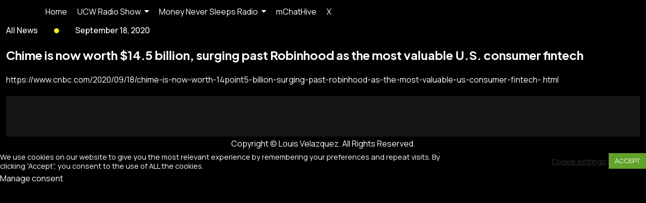

--- FILE ---
content_type: text/html; charset=UTF-8
request_url: https://www.louisvelazquez.com/chime-is-now-worth-14-5-billion-surging-past-robinhood-as-the-most-valuable-u-s-consumer-fintech/
body_size: 19386
content:
<!DOCTYPE html>
<html dir="ltr" lang="en-US" prefix="og: https://ogp.me/ns# fb: http://ogp.me/ns/fb#">
    <head>
        <meta charset="UTF-8">
        <meta name="viewport" content="width=device-width, initial-scale=1.0, viewport-fit=cover" />
                <title>Chime is now worth $14.5 billion, surging past Robinhood as the most valuable U.S. consumer fintech | Official Website of Louis Velazquez, entrepreneur, finance guy and tech innovator</title>

		<!-- All in One SEO 4.9.3 - aioseo.com -->
	<meta name="robots" content="max-image-preview:large" />
	<meta name="author" content="admin"/>
	<link rel="canonical" href="https://www.louisvelazquez.com/chime-is-now-worth-14-5-billion-surging-past-robinhood-as-the-most-valuable-u-s-consumer-fintech/" />
	<meta name="generator" content="All in One SEO (AIOSEO) 4.9.3" />
		<meta property="og:locale" content="en_US" />
		<meta property="og:site_name" content="Official Website of Louis Velazquez, entrepreneur, finance guy and tech innovator | Louis Velazquez has built a reputation for identifying disruptive trends and turning them into profitable ventures." />
		<meta property="og:type" content="article" />
		<meta property="og:title" content="Chime is now worth $14.5 billion, surging past Robinhood as the most valuable U.S. consumer fintech | Official Website of Louis Velazquez, entrepreneur, finance guy and tech innovator" />
		<meta property="og:url" content="https://www.louisvelazquez.com/chime-is-now-worth-14-5-billion-surging-past-robinhood-as-the-most-valuable-u-s-consumer-fintech/" />
		<meta property="article:published_time" content="2020-09-18T15:43:56+00:00" />
		<meta property="article:modified_time" content="2020-09-18T15:43:56+00:00" />
		<meta name="twitter:card" content="summary" />
		<meta name="twitter:title" content="Chime is now worth $14.5 billion, surging past Robinhood as the most valuable U.S. consumer fintech | Official Website of Louis Velazquez, entrepreneur, finance guy and tech innovator" />
		<script type="application/ld+json" class="aioseo-schema">
			{"@context":"https:\/\/schema.org","@graph":[{"@type":"Article","@id":"https:\/\/www.louisvelazquez.com\/chime-is-now-worth-14-5-billion-surging-past-robinhood-as-the-most-valuable-u-s-consumer-fintech\/#article","name":"Chime is now worth $14.5 billion, surging past Robinhood as the most valuable U.S. consumer fintech | Official Website of Louis Velazquez, entrepreneur, finance guy and tech innovator","headline":"Chime is now worth $14.5 billion, surging past Robinhood as the most valuable U.S. consumer fintech","author":{"@id":"https:\/\/www.louisvelazquez.com\/contributor\/admin\/#author"},"publisher":{"@id":"https:\/\/www.louisvelazquez.com\/#organization"},"datePublished":"2020-09-18T15:43:56+00:00","dateModified":"2020-09-18T15:43:56+00:00","inLanguage":"en-US","mainEntityOfPage":{"@id":"https:\/\/www.louisvelazquez.com\/chime-is-now-worth-14-5-billion-surging-past-robinhood-as-the-most-valuable-u-s-consumer-fintech\/#webpage"},"isPartOf":{"@id":"https:\/\/www.louisvelazquez.com\/chime-is-now-worth-14-5-billion-surging-past-robinhood-as-the-most-valuable-u-s-consumer-fintech\/#webpage"},"articleSection":"All News"},{"@type":"BreadcrumbList","@id":"https:\/\/www.louisvelazquez.com\/chime-is-now-worth-14-5-billion-surging-past-robinhood-as-the-most-valuable-u-s-consumer-fintech\/#breadcrumblist","itemListElement":[{"@type":"ListItem","@id":"https:\/\/www.louisvelazquez.com#listItem","position":1,"name":"Home","item":"https:\/\/www.louisvelazquez.com","nextItem":{"@type":"ListItem","@id":"https:\/\/www.louisvelazquez.com\/category\/allnews\/#listItem","name":"All News"}},{"@type":"ListItem","@id":"https:\/\/www.louisvelazquez.com\/category\/allnews\/#listItem","position":2,"name":"All News","item":"https:\/\/www.louisvelazquez.com\/category\/allnews\/","nextItem":{"@type":"ListItem","@id":"https:\/\/www.louisvelazquez.com\/chime-is-now-worth-14-5-billion-surging-past-robinhood-as-the-most-valuable-u-s-consumer-fintech\/#listItem","name":"Chime is now worth $14.5 billion, surging past Robinhood as the most valuable U.S. consumer fintech"},"previousItem":{"@type":"ListItem","@id":"https:\/\/www.louisvelazquez.com#listItem","name":"Home"}},{"@type":"ListItem","@id":"https:\/\/www.louisvelazquez.com\/chime-is-now-worth-14-5-billion-surging-past-robinhood-as-the-most-valuable-u-s-consumer-fintech\/#listItem","position":3,"name":"Chime is now worth $14.5 billion, surging past Robinhood as the most valuable U.S. consumer fintech","previousItem":{"@type":"ListItem","@id":"https:\/\/www.louisvelazquez.com\/category\/allnews\/#listItem","name":"All News"}}]},{"@type":"Organization","@id":"https:\/\/www.louisvelazquez.com\/#organization","name":"Official Website of Louis Velazquez, entrepreneur, finance guy and tech innovator","description":"Louis Velazquez has built a reputation for identifying disruptive trends and turning them into profitable ventures.","url":"https:\/\/www.louisvelazquez.com\/"},{"@type":"Person","@id":"https:\/\/www.louisvelazquez.com\/contributor\/admin\/#author","url":"https:\/\/www.louisvelazquez.com\/contributor\/admin\/","name":"admin","image":{"@type":"ImageObject","@id":"https:\/\/www.louisvelazquez.com\/chime-is-now-worth-14-5-billion-surging-past-robinhood-as-the-most-valuable-u-s-consumer-fintech\/#authorImage","url":"https:\/\/secure.gravatar.com\/avatar\/b8a8dcc69e2b978e93f487353cf693262de1f98475d202821cf307f2a606766d?s=96&d=mm&r=g","width":96,"height":96,"caption":"admin"}},{"@type":"WebPage","@id":"https:\/\/www.louisvelazquez.com\/chime-is-now-worth-14-5-billion-surging-past-robinhood-as-the-most-valuable-u-s-consumer-fintech\/#webpage","url":"https:\/\/www.louisvelazquez.com\/chime-is-now-worth-14-5-billion-surging-past-robinhood-as-the-most-valuable-u-s-consumer-fintech\/","name":"Chime is now worth $14.5 billion, surging past Robinhood as the most valuable U.S. consumer fintech | Official Website of Louis Velazquez, entrepreneur, finance guy and tech innovator","inLanguage":"en-US","isPartOf":{"@id":"https:\/\/www.louisvelazquez.com\/#website"},"breadcrumb":{"@id":"https:\/\/www.louisvelazquez.com\/chime-is-now-worth-14-5-billion-surging-past-robinhood-as-the-most-valuable-u-s-consumer-fintech\/#breadcrumblist"},"author":{"@id":"https:\/\/www.louisvelazquez.com\/contributor\/admin\/#author"},"creator":{"@id":"https:\/\/www.louisvelazquez.com\/contributor\/admin\/#author"},"datePublished":"2020-09-18T15:43:56+00:00","dateModified":"2020-09-18T15:43:56+00:00"},{"@type":"WebSite","@id":"https:\/\/www.louisvelazquez.com\/#website","url":"https:\/\/www.louisvelazquez.com\/","name":"Official Website of Louis Velazquez","description":"Louis Velazquez has built a reputation for identifying disruptive trends and turning them into profitable ventures.","inLanguage":"en-US","publisher":{"@id":"https:\/\/www.louisvelazquez.com\/#organization"}}]}
		</script>
		<!-- All in One SEO -->

<link rel='dns-prefetch' href='//fonts.googleapis.com' />
<link rel="alternate" type="application/rss+xml" title="Official Website of Louis Velazquez, entrepreneur, finance guy and tech innovator &raquo; Feed" href="https://www.louisvelazquez.com/feed/" />
<link rel="alternate" type="application/rss+xml" title="Official Website of Louis Velazquez, entrepreneur, finance guy and tech innovator &raquo; Comments Feed" href="https://www.louisvelazquez.com/comments/feed/" />
<link rel="alternate" type="application/rss+xml" title="Official Website of Louis Velazquez, entrepreneur, finance guy and tech innovator &raquo; Chime is now worth $14.5 billion, surging past Robinhood as the most valuable U.S. consumer fintech Comments Feed" href="https://www.louisvelazquez.com/chime-is-now-worth-14-5-billion-surging-past-robinhood-as-the-most-valuable-u-s-consumer-fintech/feed/" />
<link rel="alternate" title="oEmbed (JSON)" type="application/json+oembed" href="https://www.louisvelazquez.com/wp-json/oembed/1.0/embed?url=https%3A%2F%2Fwww.louisvelazquez.com%2Fchime-is-now-worth-14-5-billion-surging-past-robinhood-as-the-most-valuable-u-s-consumer-fintech%2F" />
<link rel="alternate" title="oEmbed (XML)" type="text/xml+oembed" href="https://www.louisvelazquez.com/wp-json/oembed/1.0/embed?url=https%3A%2F%2Fwww.louisvelazquez.com%2Fchime-is-now-worth-14-5-billion-surging-past-robinhood-as-the-most-valuable-u-s-consumer-fintech%2F&#038;format=xml" />
<style id='wp-img-auto-sizes-contain-inline-css' type='text/css'>
img:is([sizes=auto i],[sizes^="auto," i]){contain-intrinsic-size:3000px 1500px}
/*# sourceURL=wp-img-auto-sizes-contain-inline-css */
</style>
<link rel='stylesheet' id='bootstrap-css' href='https://www.louisvelazquez.com/template/assets/css/bootstrap.css?ver=1' type='text/css' media='all' />
<style id='wp-emoji-styles-inline-css' type='text/css'>

	img.wp-smiley, img.emoji {
		display: inline !important;
		border: none !important;
		box-shadow: none !important;
		height: 1em !important;
		width: 1em !important;
		margin: 0 0.07em !important;
		vertical-align: -0.1em !important;
		background: none !important;
		padding: 0 !important;
	}
/*# sourceURL=wp-emoji-styles-inline-css */
</style>
<link rel='stylesheet' id='wp-block-library-css' href='https://www.louisvelazquez.com/my_includes/css/dist/block-library/style.min.css?ver=be66b30bf84df9432c2c4110d4d51c4c' type='text/css' media='all' />
<style id='classic-theme-styles-inline-css' type='text/css'>
/*! This file is auto-generated */
.wp-block-button__link{color:#fff;background-color:#32373c;border-radius:9999px;box-shadow:none;text-decoration:none;padding:calc(.667em + 2px) calc(1.333em + 2px);font-size:1.125em}.wp-block-file__button{background:#32373c;color:#fff;text-decoration:none}
/*# sourceURL=/wp-includes/css/classic-themes.min.css */
</style>
<link rel='stylesheet' id='aioseo/css/src/vue/standalone/blocks/table-of-contents/global.scss-css' href='https://www.louisvelazquez.com/modules/aiose/dist/Lite/assets/css/table-of-contents/global.e90f6d47.css?ver=4.9.3' type='text/css' media='all' />
<style id='feedzy-rss-feeds-loop-style-inline-css' type='text/css'>
.wp-block-feedzy-rss-feeds-loop{display:grid;gap:24px;grid-template-columns:repeat(1,1fr)}@media(min-width:782px){.wp-block-feedzy-rss-feeds-loop.feedzy-loop-columns-2,.wp-block-feedzy-rss-feeds-loop.feedzy-loop-columns-3,.wp-block-feedzy-rss-feeds-loop.feedzy-loop-columns-4,.wp-block-feedzy-rss-feeds-loop.feedzy-loop-columns-5{grid-template-columns:repeat(2,1fr)}}@media(min-width:960px){.wp-block-feedzy-rss-feeds-loop.feedzy-loop-columns-2{grid-template-columns:repeat(2,1fr)}.wp-block-feedzy-rss-feeds-loop.feedzy-loop-columns-3{grid-template-columns:repeat(3,1fr)}.wp-block-feedzy-rss-feeds-loop.feedzy-loop-columns-4{grid-template-columns:repeat(4,1fr)}.wp-block-feedzy-rss-feeds-loop.feedzy-loop-columns-5{grid-template-columns:repeat(5,1fr)}}.wp-block-feedzy-rss-feeds-loop .wp-block-image.is-style-rounded img{border-radius:9999px}.wp-block-feedzy-rss-feeds-loop .wp-block-image:has(:is(img:not([src]),img[src=""])){display:none}

/*# sourceURL=https://www.louisvelazquez.com/apps/feedzy-rss-feeds/build/loop/style-index.css */
</style>
<style id='global-styles-inline-css' type='text/css'>
:root{--wp--preset--aspect-ratio--square: 1;--wp--preset--aspect-ratio--4-3: 4/3;--wp--preset--aspect-ratio--3-4: 3/4;--wp--preset--aspect-ratio--3-2: 3/2;--wp--preset--aspect-ratio--2-3: 2/3;--wp--preset--aspect-ratio--16-9: 16/9;--wp--preset--aspect-ratio--9-16: 9/16;--wp--preset--color--black: #000000;--wp--preset--color--cyan-bluish-gray: #abb8c3;--wp--preset--color--white: #ffffff;--wp--preset--color--pale-pink: #f78da7;--wp--preset--color--vivid-red: #cf2e2e;--wp--preset--color--luminous-vivid-orange: #ff6900;--wp--preset--color--luminous-vivid-amber: #fcb900;--wp--preset--color--light-green-cyan: #7bdcb5;--wp--preset--color--vivid-green-cyan: #00d084;--wp--preset--color--pale-cyan-blue: #8ed1fc;--wp--preset--color--vivid-cyan-blue: #0693e3;--wp--preset--color--vivid-purple: #9b51e0;--wp--preset--gradient--vivid-cyan-blue-to-vivid-purple: linear-gradient(135deg,rgb(6,147,227) 0%,rgb(155,81,224) 100%);--wp--preset--gradient--light-green-cyan-to-vivid-green-cyan: linear-gradient(135deg,rgb(122,220,180) 0%,rgb(0,208,130) 100%);--wp--preset--gradient--luminous-vivid-amber-to-luminous-vivid-orange: linear-gradient(135deg,rgb(252,185,0) 0%,rgb(255,105,0) 100%);--wp--preset--gradient--luminous-vivid-orange-to-vivid-red: linear-gradient(135deg,rgb(255,105,0) 0%,rgb(207,46,46) 100%);--wp--preset--gradient--very-light-gray-to-cyan-bluish-gray: linear-gradient(135deg,rgb(238,238,238) 0%,rgb(169,184,195) 100%);--wp--preset--gradient--cool-to-warm-spectrum: linear-gradient(135deg,rgb(74,234,220) 0%,rgb(151,120,209) 20%,rgb(207,42,186) 40%,rgb(238,44,130) 60%,rgb(251,105,98) 80%,rgb(254,248,76) 100%);--wp--preset--gradient--blush-light-purple: linear-gradient(135deg,rgb(255,206,236) 0%,rgb(152,150,240) 100%);--wp--preset--gradient--blush-bordeaux: linear-gradient(135deg,rgb(254,205,165) 0%,rgb(254,45,45) 50%,rgb(107,0,62) 100%);--wp--preset--gradient--luminous-dusk: linear-gradient(135deg,rgb(255,203,112) 0%,rgb(199,81,192) 50%,rgb(65,88,208) 100%);--wp--preset--gradient--pale-ocean: linear-gradient(135deg,rgb(255,245,203) 0%,rgb(182,227,212) 50%,rgb(51,167,181) 100%);--wp--preset--gradient--electric-grass: linear-gradient(135deg,rgb(202,248,128) 0%,rgb(113,206,126) 100%);--wp--preset--gradient--midnight: linear-gradient(135deg,rgb(2,3,129) 0%,rgb(40,116,252) 100%);--wp--preset--font-size--small: 13px;--wp--preset--font-size--medium: 20px;--wp--preset--font-size--large: 36px;--wp--preset--font-size--x-large: 42px;--wp--preset--spacing--20: 0.44rem;--wp--preset--spacing--30: 0.67rem;--wp--preset--spacing--40: 1rem;--wp--preset--spacing--50: 1.5rem;--wp--preset--spacing--60: 2.25rem;--wp--preset--spacing--70: 3.38rem;--wp--preset--spacing--80: 5.06rem;--wp--preset--shadow--natural: 6px 6px 9px rgba(0, 0, 0, 0.2);--wp--preset--shadow--deep: 12px 12px 50px rgba(0, 0, 0, 0.4);--wp--preset--shadow--sharp: 6px 6px 0px rgba(0, 0, 0, 0.2);--wp--preset--shadow--outlined: 6px 6px 0px -3px rgb(255, 255, 255), 6px 6px rgb(0, 0, 0);--wp--preset--shadow--crisp: 6px 6px 0px rgb(0, 0, 0);}:where(.is-layout-flex){gap: 0.5em;}:where(.is-layout-grid){gap: 0.5em;}body .is-layout-flex{display: flex;}.is-layout-flex{flex-wrap: wrap;align-items: center;}.is-layout-flex > :is(*, div){margin: 0;}body .is-layout-grid{display: grid;}.is-layout-grid > :is(*, div){margin: 0;}:where(.wp-block-columns.is-layout-flex){gap: 2em;}:where(.wp-block-columns.is-layout-grid){gap: 2em;}:where(.wp-block-post-template.is-layout-flex){gap: 1.25em;}:where(.wp-block-post-template.is-layout-grid){gap: 1.25em;}.has-black-color{color: var(--wp--preset--color--black) !important;}.has-cyan-bluish-gray-color{color: var(--wp--preset--color--cyan-bluish-gray) !important;}.has-white-color{color: var(--wp--preset--color--white) !important;}.has-pale-pink-color{color: var(--wp--preset--color--pale-pink) !important;}.has-vivid-red-color{color: var(--wp--preset--color--vivid-red) !important;}.has-luminous-vivid-orange-color{color: var(--wp--preset--color--luminous-vivid-orange) !important;}.has-luminous-vivid-amber-color{color: var(--wp--preset--color--luminous-vivid-amber) !important;}.has-light-green-cyan-color{color: var(--wp--preset--color--light-green-cyan) !important;}.has-vivid-green-cyan-color{color: var(--wp--preset--color--vivid-green-cyan) !important;}.has-pale-cyan-blue-color{color: var(--wp--preset--color--pale-cyan-blue) !important;}.has-vivid-cyan-blue-color{color: var(--wp--preset--color--vivid-cyan-blue) !important;}.has-vivid-purple-color{color: var(--wp--preset--color--vivid-purple) !important;}.has-black-background-color{background-color: var(--wp--preset--color--black) !important;}.has-cyan-bluish-gray-background-color{background-color: var(--wp--preset--color--cyan-bluish-gray) !important;}.has-white-background-color{background-color: var(--wp--preset--color--white) !important;}.has-pale-pink-background-color{background-color: var(--wp--preset--color--pale-pink) !important;}.has-vivid-red-background-color{background-color: var(--wp--preset--color--vivid-red) !important;}.has-luminous-vivid-orange-background-color{background-color: var(--wp--preset--color--luminous-vivid-orange) !important;}.has-luminous-vivid-amber-background-color{background-color: var(--wp--preset--color--luminous-vivid-amber) !important;}.has-light-green-cyan-background-color{background-color: var(--wp--preset--color--light-green-cyan) !important;}.has-vivid-green-cyan-background-color{background-color: var(--wp--preset--color--vivid-green-cyan) !important;}.has-pale-cyan-blue-background-color{background-color: var(--wp--preset--color--pale-cyan-blue) !important;}.has-vivid-cyan-blue-background-color{background-color: var(--wp--preset--color--vivid-cyan-blue) !important;}.has-vivid-purple-background-color{background-color: var(--wp--preset--color--vivid-purple) !important;}.has-black-border-color{border-color: var(--wp--preset--color--black) !important;}.has-cyan-bluish-gray-border-color{border-color: var(--wp--preset--color--cyan-bluish-gray) !important;}.has-white-border-color{border-color: var(--wp--preset--color--white) !important;}.has-pale-pink-border-color{border-color: var(--wp--preset--color--pale-pink) !important;}.has-vivid-red-border-color{border-color: var(--wp--preset--color--vivid-red) !important;}.has-luminous-vivid-orange-border-color{border-color: var(--wp--preset--color--luminous-vivid-orange) !important;}.has-luminous-vivid-amber-border-color{border-color: var(--wp--preset--color--luminous-vivid-amber) !important;}.has-light-green-cyan-border-color{border-color: var(--wp--preset--color--light-green-cyan) !important;}.has-vivid-green-cyan-border-color{border-color: var(--wp--preset--color--vivid-green-cyan) !important;}.has-pale-cyan-blue-border-color{border-color: var(--wp--preset--color--pale-cyan-blue) !important;}.has-vivid-cyan-blue-border-color{border-color: var(--wp--preset--color--vivid-cyan-blue) !important;}.has-vivid-purple-border-color{border-color: var(--wp--preset--color--vivid-purple) !important;}.has-vivid-cyan-blue-to-vivid-purple-gradient-background{background: var(--wp--preset--gradient--vivid-cyan-blue-to-vivid-purple) !important;}.has-light-green-cyan-to-vivid-green-cyan-gradient-background{background: var(--wp--preset--gradient--light-green-cyan-to-vivid-green-cyan) !important;}.has-luminous-vivid-amber-to-luminous-vivid-orange-gradient-background{background: var(--wp--preset--gradient--luminous-vivid-amber-to-luminous-vivid-orange) !important;}.has-luminous-vivid-orange-to-vivid-red-gradient-background{background: var(--wp--preset--gradient--luminous-vivid-orange-to-vivid-red) !important;}.has-very-light-gray-to-cyan-bluish-gray-gradient-background{background: var(--wp--preset--gradient--very-light-gray-to-cyan-bluish-gray) !important;}.has-cool-to-warm-spectrum-gradient-background{background: var(--wp--preset--gradient--cool-to-warm-spectrum) !important;}.has-blush-light-purple-gradient-background{background: var(--wp--preset--gradient--blush-light-purple) !important;}.has-blush-bordeaux-gradient-background{background: var(--wp--preset--gradient--blush-bordeaux) !important;}.has-luminous-dusk-gradient-background{background: var(--wp--preset--gradient--luminous-dusk) !important;}.has-pale-ocean-gradient-background{background: var(--wp--preset--gradient--pale-ocean) !important;}.has-electric-grass-gradient-background{background: var(--wp--preset--gradient--electric-grass) !important;}.has-midnight-gradient-background{background: var(--wp--preset--gradient--midnight) !important;}.has-small-font-size{font-size: var(--wp--preset--font-size--small) !important;}.has-medium-font-size{font-size: var(--wp--preset--font-size--medium) !important;}.has-large-font-size{font-size: var(--wp--preset--font-size--large) !important;}.has-x-large-font-size{font-size: var(--wp--preset--font-size--x-large) !important;}
:where(.wp-block-post-template.is-layout-flex){gap: 1.25em;}:where(.wp-block-post-template.is-layout-grid){gap: 1.25em;}
:where(.wp-block-term-template.is-layout-flex){gap: 1.25em;}:where(.wp-block-term-template.is-layout-grid){gap: 1.25em;}
:where(.wp-block-columns.is-layout-flex){gap: 2em;}:where(.wp-block-columns.is-layout-grid){gap: 2em;}
:root :where(.wp-block-pullquote){font-size: 1.5em;line-height: 1.6;}
/*# sourceURL=global-styles-inline-css */
</style>
<link rel='stylesheet' id='cookie-law-info-css' href='https://www.louisvelazquez.com/modules/gdp/legacy/public/css/cookie-law-info-public.css?ver=3.3.9.1' type='text/css' media='all' />
<link rel='stylesheet' id='cookie-law-info-gdpr-css' href='https://www.louisvelazquez.com/modules/gdp/legacy/public/css/cookie-law-info-gdpr.css?ver=3.3.9.1' type='text/css' media='all' />
<link rel='stylesheet' id='plyr-css-css' href='https://www.louisvelazquez.com/modules/evp/lib/plyr.css?ver=be66b30bf84df9432c2c4110d4d51c4c' type='text/css' media='all' />
<link rel='stylesheet' id='font-awesome-css' href='https://www.louisvelazquez.com/apps/post-carousel/public/assets/css/font-awesome.min.css?ver=3.0.12' type='text/css' media='all' />
<link rel='stylesheet' id='pcp_swiper-css' href='https://www.louisvelazquez.com/apps/post-carousel/public/assets/css/swiper-bundle.min.css?ver=3.0.12' type='text/css' media='all' />
<link rel='stylesheet' id='pcp_fonttello_icon-css' href='https://www.louisvelazquez.com/apps/post-carousel/admin/assets/css/fontello.min.css?ver=3.0.12' type='text/css' media='all' />
<link rel='stylesheet' id='pcp-style-css' href='https://www.louisvelazquez.com/apps/post-carousel/public/assets/css/style.min.css?ver=3.0.12' type='text/css' media='all' />
<style id='pcp-style-inline-css' type='text/css'>
#pcp_wrapper-759572:not(.sps-glossary-layout) .sp-pcp-row,#pcp_wrapper-759572 .sps-glossary-items-group .sps-glossary-items-content {margin-right: -10px;margin-left: -10px;}#pcp_wrapper-759572 .sp-pcp-row [class*='sp-pcp-col-']{padding-right: 10px;padding-left: 10px; padding-bottom:20px;}.pcp-wrapper-759572 .sp-pcp-title a {color: #a9bddb;display: inherit;} .pcp-wrapper-759572 .sp-pcp-title a:hover {color: #e1624b;}.pcp-wrapper-759572 .sp-pcp-post-content{color: #ffffff; }#pcp_wrapper-759572 .sp-pcp-post {padding: 0 0 0 0;}#pcp_wrapper-759572.sp-slider_layout .sp-pcp-post .sp-pcp-post-details {top: 0; right:0; bottom:0; left:0;}#pcp_wrapper-759572 .sp-pcp-post {border: 0px solid #e2e2e2; border-radius: 0px }#pcp_wrapper-759572 .sp-pcp-post{background-color: #000000;}#pcp_wrapper-759572 .pcp-post-thumb-wrapper{border: 0px solid #dddddd;border-radius:0px;}.pcp-wrapper-759572 .sp-pcp-post-meta li,.pcp-wrapper-759572 .sp-pcp-post-meta ul,.pcp-wrapper-759572 .sp-pcp-post-meta li a{color: #ffffff;}.pcp-wrapper-759572 .sp-pcp-post-meta li a:hover{color: #e1624b;}#pcp_wrapper-759572 .pcp-readmore-link{ background: #1e73be; color: #bacbdb; border: 1px solid #888; border-radius: 0px; } #pcp_wrapper-759572 .pcp-readmore-link:hover { background-color: #000000; color: #fff; border-color: #e1624b; }#pcp_wrapper-759572 .pcp-post-pagination .page-numbers.current, #pcp_wrapper-759572 .pcp-post-pagination a.active , #pcp_wrapper-759572 .pcp-post-pagination a:hover{ color: #ffffff; background: #a9bddb; border-color: #e1624b; }#pcp_wrapper-759572 .pcp-post-pagination .page-numbers, .pcp-post-pagination a{ background: #ffffff; color:#5e5e5e; border: 2px solid #bbbbbb;border-radius: 2px; }#pcp_wrapper-759572 .pcp-post-pagination{text-align: left;}@media (min-width: 1200px) {.sp-pcp-row .sp-pcp-col-xl-1 {flex: 0 0 100%;}.sp-pcp-row .sp-pcp-col-xl-2 {flex: 1 1 calc( 50% - 20px);}.sp-pcp-row .sp-pcp-col-xl-3 {flex: 1 1 calc( 33.333% - 20px);}.sp-pcp-row .sp-pcp-col-xl-4 {flex: 1 1 calc( 25% - 20px);}.sp-pcp-row .sp-pcp-col-xl-5 { flex: 1 1 calc( 20% - 20px);}.sp-pcp-row .sp-pcp-col-xl-6 {flex: 1 1 calc( 16.66666666666667% - 20px);}.sp-pcp-row .sp-pcp-col-xl-7 {flex: 1 1 calc( 14.28571428% - 20px);}.sp-pcp-row .sp-pcp-col-xl-8 {flex: 1 1 calc( 12.5% - 20px);}}@media (max-width: 1200px) {.sp-pcp-row .sp-pcp-col-lg-1 {flex: 0 0 100%;}.sp-pcp-row .sp-pcp-col-lg-2 {flex: 1 1 calc( 50% - 20px);}.sp-pcp-row .sp-pcp-col-lg-3 {flex: 1 1 calc( 33.333% - 20px);}.sp-pcp-row .sp-pcp-col-lg-4 {flex: 1 1 calc( 25% - 20px);}.sp-pcp-row .sp-pcp-col-lg-5 { flex: 1 1 calc( 20% - 20px);}.sp-pcp-row .sp-pcp-col-lg-6 {flex: 1 1 calc( 16.66666666666667% - 20px);}.sp-pcp-row .sp-pcp-col-lg-7 {flex: 1 1 calc( 14.28571428% - 20px);}.sp-pcp-row .sp-pcp-col-lg-8 {flex: 1 1 calc( 12.5% - 20px);}}@media (max-width: 992px) {.sp-pcp-row .sp-pcp-col-md-1 {flex: 0 0 100%;}.sp-pcp-row .sp-pcp-col-md-2 {flex: 1 1 calc( 50% - 20px);}.sp-pcp-row .sp-pcp-col-md-2-5 {flex: 0 0 75%;}.sp-pcp-row .sp-pcp-col-md-3 {flex: 1 1 calc( 33.333% - 20px);}.sp-pcp-row .sp-pcp-col-md-4 {flex: 1 1 calc( 25% - 20px);}.sp-pcp-row .sp-pcp-col-md-5 { flex: 1 1 calc( 20% - 20px);}.sp-pcp-row .sp-pcp-col-md-6 {flex: 1 1 calc( 16.66666666666667% - 20px);}.sp-pcp-row .sp-pcp-col-md-7 {flex: 1 1 calc( 14.28571428% - 20px);}.sp-pcp-row .sp-pcp-col-md-8 {flex: 1 1 calc( 12.5% - 20px);}}@media (max-width: 768px) {.sp-pcp-row .sp-pcp-col-sm-1 {flex: 0 0 100%;}.sp-pcp-row .sp-pcp-col-sm-2 {flex: 1 1 calc( 50% - 20px);}.sp-pcp-row .sp-pcp-col-sm-2-5 {flex: 0 0 75%;}.sp-pcp-row .sp-pcp-col-sm-3 {flex: 1 1 calc( 33.333% - 20px);}.sp-pcp-row .sp-pcp-col-sm-4 {flex: 1 1 calc( 25% - 20px);}.sp-pcp-row .sp-pcp-col-sm-5 { flex: 1 1 calc( 20% - 20px);}.sp-pcp-row .sp-pcp-col-sm-6 {flex: 1 1 calc( 16.66666666666667% - 20px);}.sp-pcp-row .sp-pcp-col-sm-7 {flex: 1 1 calc( 14.28571428% - 20px);}.sp-pcp-row .sp-pcp-col-sm-8 {flex: 1 1 calc( 12.5% - 20px);}}@media (max-width: 420px) {.sp-pcp-row .sp-pcp-col-xs-1 {flex: 0 0 100%;}.sp-pcp-row .sp-pcp-col-xs-2 {flex: 1 1 calc( 50% - 20px);}.sp-pcp-row .sp-pcp-col-xs-3 {flex: 1 1 calc( 33.333% - 20px);}.sp-pcp-row .sp-pcp-col-xs-4 {flex: 1 1 calc( 25% - 20px);}.sp-pcp-row .sp-pcp-col-xs-5 { flex: 1 1 calc( 20% - 20px);}.sp-pcp-row .sp-pcp-col-xs-6 {flex: 1 1 calc( 16.66666666666667% - 20px);}.sp-pcp-row .sp-pcp-col-xs-7 {flex: 1 1 calc( 14.28571428% - 20px);}.sp-pcp-row .sp-pcp-col-xs-8 {flex: 1 1 calc( 12.5% - 20px);}}
/*# sourceURL=pcp-style-inline-css */
</style>
<link rel='stylesheet' id='elementor-frontend-css' href='https://www.louisvelazquez.com/apps/elementor/assets/css/frontend.min.css?ver=3.34.1' type='text/css' media='all' />
<link rel='stylesheet' id='elementor-post-763501-css' href='https://www.louisvelazquez.com/media/elementor/css/post-763501.css?ver=1768396924' type='text/css' media='all' />
<link rel='stylesheet' id='elementor-post-763497-css' href='https://www.louisvelazquez.com/media/elementor/css/post-763497.css?ver=1768396924' type='text/css' media='all' />
<link rel='stylesheet' id='icon-xstar-css' href='https://www.louisvelazquez.com/template/assets/css/all.min.css?ver=be66b30bf84df9432c2c4110d4d51c4c' type='text/css' media='all' />
<link rel='stylesheet' id='main-css-css' href='https://www.louisvelazquez.com/template/assets/css/main.css?ver=be66b30bf84df9432c2c4110d4d51c4c' type='text/css' media='all' />
<style id='main-css-inline-css' type='text/css'>
#themesflat-content{padding-top:130px; padding-bottom:130px; }
#header #logo{}
.footer-navigation #logo-footer{}
#footer{padding-top:100px; padding-bottom:90px; }
.page-title{padding-top:315px; padding-bottom:10px; }
/*# sourceURL=main-css-inline-css */
</style>
<link rel='stylesheet' id='themesflat-inline-css-css' href='https://www.louisvelazquez.com/template/assets/css/inline-css.css?ver=be66b30bf84df9432c2c4110d4d51c4c' type='text/css' media='all' />
<style id='themesflat-inline-css-inline-css' type='text/css'>
body,button,input,select,textarea { font-family:Manrope;}
.blog-single .entry-content .icon-list { font-family:Manrope!important;}
body,button,input,select,textarea { font-weight:400;}
body,button,input,select,textarea { font-style:normal; }
body,button,input,select,textarea { font-size:16px; }
body,button,input,select,textarea { line-height:28px;}
h1,h2,h3,h4,h5,h6 { font-family:Plus Jakarta Sans;}
h1,h2,h3,h4,h5,h6 { font-weight:600;}
h1,h2,h3,h4,h5,h6 { line-height:1.2;}
h1,h2,h3,h4,h5,h6  { font-style:normal; }
h1 { font-size:80px; }
h2 { font-size:55px; }
h3 { font-size:48px; }
h4 { font-size:30px; }
h5 { font-size:24px; }
h6 { font-size:20px; }
#mainnav > ul > li > a, .header-modal-menu-left-btn .text, header .flat-information li { font-family:Plus Jakarta Sans;}
#mainnav > ul > li > a, .header-modal-menu-left-btn .text { font-weight:600;}
#mainnav > ul > li > a, .header-modal-menu-left-btn .text  { font-style:normal; }
#mainnav ul li a, .header-modal-menu-left-btn .text, header .flat-information li { font-size:16px;}
#mainnav > ul > li > a, #header .show-search, header .block a, #header .mini-cart-header .cart-count, #header .mini-cart .cart-count, .button-menu { line-height:88px;}
#header.header-sticky #mainnav > ul > li > a, #header.header-sticky .show-search a, #header.header-sticky .block a, #header.header-sticky .mini-cart-header .cart-count, #header.header-sticky .mini-cart .cart-count, #header.header-sticky .button-menu { line-height:88px;}
#mainnav ul.sub-menu > li > a { font-family:Plus Jakarta Sans;}
#mainnav ul.sub-menu > li > a { font-weight:600;}
#mainnav ul.sub-menu > li > a  { font-style:normal; }
#mainnav ul.sub-menu > li > a { font-size:16px;}
#mainnav ul.sub-menu > li > a { line-height:28px;}
blockquote { font-family:Manrope;}
blockquote { font-weight:500;}
blockquote { font-style:normal; }
blockquote { font-size:24px;}
blockquote { line-height:36px;}
article .entry-title { font-family:Plus Jakarta Sans;}
article .entry-title { font-weight:700;}
article .entry-title { font-style:normal; }
article .entry-title { font-size:24px;}
article .entry-title { line-height:1.2;}
article .post-meta .item-meta { font-family:Manrope;}
article .post-meta .item-meta { font-weight:500;}
article .post-meta .item-meta { font-style:normal; }
article .post-meta .item-meta { font-size:16px;}
article .post-meta .item-meta { line-height:21.86px;}
article .themesflat-btn-blog { font-family:Manrope;}
article .themesflat-btn-blog { font-weight:700;}
article .themesflat-btn-blog { font-style:normal; }
article .themesflat-btn-blog { font-size:16px;}
article .themesflat-btn-blog { line-height:19.36px;}
.single article .entry-title { font-family:Plus Jakarta Sans;}
.single article .entry-title { font-weight:700;}
.single article .entry-title { font-style:normal; }
.single article .entry-title { font-size:24px;}
.single article .entry-title { line-height:1.2;}
.comment-title, .comment-reply-title, .comment-reply-title a { font-family:Plus Jakarta Sans;}
.comment-title, .comment-reply-title, .comment-reply-title a { font-weight:700;}
.comment-title, .comment-reply-title, .comment-reply-title a { font-style:normal; }
.comment-title, .comment-reply-title, .comment-reply-title a { font-size:24px;}
.comment-title, .comment-reply-title, .comment-reply-title a { line-height:1.2;}
.sidebar .widget .widget-title, .sidebar .widget h2, .sidebar .wp-block-search .wp-block-search__label, .sidebar .wc-block-product-search .wc-block-product-search__label { font-family:Plus Jakarta Sans;}
.sidebar .widget .widget-title, .widget h2, .sidebar .wp-block-search .wp-block-search__label, .sidebar .wc-block-product-search .wc-block-product-search__label { font-weight:600;}
.sidebar .widget .widget-title, .widget h2, .sidebar .wp-block-search .wp-block-search__label, .sidebar .wc-block-product-search .wc-block-product-search__label { font-style:normal; }
.sidebar .widget .widget-title, .widget h2, .sidebar .wp-block-search .wp-block-search__label, .sidebar .wc-block-product-search .wc-block-product-search__label { font-size:20px;}
.sidebar .widget .widget-title, .widget h2, .sidebar .wp-block-search .wp-block-search__label, .sidebar .wc-block-product-search .wc-block-product-search__label { line-height:30px;}
footer .widget .widget-title, footer .widget h2, footer .wp-block-search .wp-block-search__label { font-family:Plus Jakarta Sans;}
footer .widget .widget-title, footer .widget h2, footer .wp-block-search .wp-block-search__label { font-weight:700;}
footer .widget .widget-title, footer .widget h2, footer .wp-block-search .wp-block-search__label { font-style:normal; }
footer .widget .widget-title, footer .widget h2, footer .wp-block-search .wp-block-search__label { font-size:24px;}
footer .widget .widget-title, footer .widget h2, footer .wp-block-search .wp-block-search__label { line-height:1.2;}
footer .footer-widgets .widget.widget_text, footer .widget.widget_nav_menu ul li a, .list-address-ft p, #footer .phone-header-box .inner h3, .ft-mailchimp-form p, .ft-mailchimp-form a { font-family:Inter;}
footer .footer-widgets .widget.widget_text, footer .widget.widget_nav_menu ul li a, .list-address-ft p, #footer .phone-header-box .inner h3, .ft-mailchimp-form p, .ft-mailchimp-form a { font-weight:400;}
footer .footer-widgets .widget.widget_text, footer .widget.widget_nav_menu ul li a, .list-address-ft p, #footer .phone-header-box .inner h3, .ft-mailchimp-form p, .ft-mailchimp-form a { font-style:normal; }
footer .footer-widgets .widget.widget_text, footer .widget.widget_nav_menu ul li a, .list-address-ft p, #footer .phone-header-box .inner h3, .ft-mailchimp-form p, .ft-mailchimp-form a { font-size:16px;}
footer .footer-widgets .widget.widget_text, footer .widget.widget_nav_menu ul li a, .list-address-ft p, #footer .phone-header-box .inner h3, .ft-mailchimp-form p, .ft-mailchimp-form a { line-height:30px;}
.page-title .page-title-heading { font-family:Plus Jakarta Sans;}
.page-title .page-title-heading { font-weight:700;}
.page-title .page-title-heading { font-style:normal; }
.page-title .page-title-heading { font-size:80px;}
.page-title .page-title-heading { line-height:95px;}
.breadcrumbs, .breadcrumbs span a, .breadcrumbs a, .breadcrumbs span { font-family:Manrope;}
.breadcrumbs, .breadcrumbs span a, .breadcrumbs a, .breadcrumbs span { font-weight:400;}
.breadcrumbs, .breadcrumbs span a, .breadcrumbs a, .breadcrumbs span { font-style:normal; }
.breadcrumbs, .breadcrumbs span a, .breadcrumbs a, .breadcrumbs span { font-size:16px;}
.breadcrumbs, .breadcrumbs span a, .breadcrumbs a, .breadcrumbs span { line-height:28px;}
.themesflat-button, button, .tf-btn, .info-footer .wrap-info .box-add .tf-btn, .ft-mailchimp-form button, #commentform .wrap-input-submit input[type="submit"], input[type="button"], input[type="reset"], input[type="submit"] { font-family:Manrope;}
.themesflat-button, button, .tf-btn, .info-footer .wrap-info .box-add .tf-btn, .ft-mailchimp-form button, #commentform .wrap-input-submit input[type="submit"], input[type="button"], input[type="reset"], input[type="submit"] { font-weight:400;}
.themesflat-button, button, .tf-btn, .info-footer .wrap-info .box-add .tf-btn, .ft-mailchimp-form button, #commentform .wrap-input-submit input[type="submit"], input[type="button"], input[type="reset"], input[type="submit"] { font-style:normal; }
.themesflat-button, button, .tf-btn, .info-footer .wrap-info .box-add .tf-btn, .ft-mailchimp-form button, #commentform .wrap-input-submit input[type="submit"], input[type="button"], input[type="reset"], input[type="submit"] { font-size:16px;}
.themesflat-button, button, .tf-btn, .info-footer .wrap-info .box-add .tf-btn, .ft-mailchimp-form button, #commentform .wrap-input-submit input[type="submit"], input[type="button"], input[type="reset"], input[type="submit"] { line-height:28px;}
.navigation a, .paging-navigation .page-numbers, .pagination > span, .navigation.paging-navigation span, .page-links a, .page-links > span { font-family:Manrope;}
.navigation a, .paging-navigation .page-numbers, .pagination > span, .navigation.paging-navigation span, .page-links a, .page-links > span { font-weight:600;}
.navigation a, .paging-navigation .page-numbers, .pagination > span, .navigation.paging-navigation span, .page-links a, .page-links > span { font-style:normal; }
.navigation a, .paging-navigation .page-numbers, .pagination > span, .navigation.paging-navigation span, .page-links a, .page-links > span { font-size:16px;}
.navigation a, .paging-navigation .page-numbers, .pagination > span, .navigation.paging-navigation span, .page-links a, .page-links > span { line-height:30px;}
.copyright { font-family:Manrope;}
.copyright { font-weight:400;}
.copyright { font-style:normal; }
.copyright { font-size:16px;}
.copyright { line-height:30px;}
#header.header-sticky { background:#161616 !important;}
#mainnav > ul > li > a, .header-modal-menu-left-btn .text, header .flat-information li, header .flat-information li a { color:#FFFFFF;}
#mainnav > ul > li > a:hover, #mainnav > ul > li.current-menu-item > a, #mainnav > ul > li.current-menu-ancestor > a, #mainnav > ul > li.current-menu-parent > a { color:#E3FF04 !important;}
#mainnav ul.sub-menu > li > a, #mainnav li.megamenu > ul.sub-menu > .menu-item-has-children > a { color:#FFFFFF;}
#mainnav ul.sub-menu { background-color:#161616;}
#mainnav ul.sub-menu > li > a:hover, #mainnav ul.sub-menu > li.current-menu-item > a, #mainnav-mobi ul li.current-menu-item > a, #mainnav-mobi ul li.current-menu-ancestor > a, #mainnav ul.sub-menu > li.current-menu-ancestor > a, #mainnav-mobi ul li .current-menu-item > a, #mainnav-mobi ul li.current-menu-item .btn-submenu:before, #mainnav-mobi ul li .current-menu-item .btn-submenu:before { color:#E3FF04;}
#mainnav ul.sub-menu > li > a::after { background:#E3FF04 !important;}
#mainnav ul.sub-menu > li { border-top-color:#f1f1f10f;}
#header #logo a img, .modal-menu__panel-footer .logo-panel a img { max-width:140px;height: auto;}
.footer-navigation #logo-footer a img { max-width:197px;height: auto;}
#mainnav > ul > li { margin-left:10px; margin-right:10px;}
.footer_background { background:#161616;}
#footer .widget-title, #footer h2, #footer h3, #footer h4, #footer h5, #footer h6, #footer .wp-block-search .wp-block-search__label { color:#FFFFFF;}
#footer, #footer a, #footer .phone-header-box .inner h3 ,.list-address-ft p, footer .widget.widget-recent-news li .text .post-date,  #footer .footer-widgets .widget.widget_themesflat_socials ul li a, footer select option, footer .widget.widget_recent_entries ul li .post-date, #footer .wp-block-latest-posts__post-author, #footer .wp-block-latest-posts__post-date { color:#bebebe ;}
#footer .footer-widgets .widget.widget_themesflat_socials ul li a:hover { color:#bebebe ;}
#footer a:hover { color:#E3FF04;}
footer .widget.widget_product_categories ul > li > a:before, footer .widget.widget_categories ul > li > a:before, footer .widget.widget_pages ul > li > a:before, footer .widget.widget_archive ul > li > a:before, footer .widget.widget_meta ul > li > a:before, footer .widget.widget_block ul > li > a:before { background:#E3FF04;}
.bottom { background:#1b1b1b;}
.bottom, .bottom a { color:#bebebe ;}
.page-title { background:#161616;}
.page-title {background-image: url(https://www.louisvelazquez.com/media/2024/11/cropped-louisvelazquez_top2024-1.png);}
.page-title {background-size: cover;}
.page-title h1 {color:#fff;}
.page-title.parallax h1:after, .page-title.video h1:after {background:#fff;}
.breadcrumbs span, .breadcrumbs span i, .breadcrumbs span.trail-browse i {color:#E3FF04;}
.breadcrumbs span a, .breadcrumbs a span {color:#fff;}
body, input, select, textarea { color:#FFFFFF}
 .page-links a:focus,.widget_search .search-form input[type=search],.entry-meta ul,.entry-meta ul.meta-right,.entry-footer strong, .themesflat_button_container .themesflat-button.no-background, article .entry-meta ul li a, .blog-single .entry-footer .tags-links a, .navigation.posts-navigation .nav-links li a .meta-nav { color:#FFFFFF}
.widget .widget-title:after, .widget .widget-title:before,ul.iconlist li.circle:before { background-color:#FFFFFF}
body, .page-wrap, .boxed .themesflat-boxed { background-color:#000000 ; } 
.logged-in-as a:hover,a:hover, .comments-area ol.comment-list article .comment_content .comment_meta .comment_author a:hover, .widget.widget_block ul.wp-block-latest-posts li a:hover, .widget ul li a:hover, .widget ol li a:hover, article .entry-title a:hover,article .entry-title a:hover, .item article .entry-title a:hover { color:#eeee22;}
.go-top:hover, .wp-block-button__link, .is-style-outline>.wp-block-button__link, .wp-block-button__link.is-style-outline { background:#eeee22;}
textarea:focus, input[type="text"]:focus, input[type="password"]:focus, input[type="datetime"]:focus, input[type="datetime-local"]:focus, input[type="date"]:focus, input[type="month"]:focus, input[type="time"]:focus, input[type="week"]:focus, input[type="number"]:focus, input[type="email"]:focus, input[type="url"]:focus, input[type="search"]:focus, input[type="tel"]:focus, input[type="color"]:focus, .sidebar .wpcf7-form textarea:focus, input[type='radio']:checked { border-color:#eeee22;}
 input[type="button"]:hover, input[type="reset"]:hover, input[type="submit"]:hover, mark, ins, .draw-border a,input[type="button"], input[type="reset"], input[type="submit"], .wp-block-file .wp-block-file__button,  input[type='radio']:checked:before, .block-get-a-quote .overlay-color { background:#eeee22;}
select:focus, .draw-border.second-color a:hover::before, .draw-border.second-color a:hover::after, .draw-border.second-color button:hover > span::before, .draw-border.second-color button:hover > span::after, .widget_search form input[type="search"]:focus, .wp-block-search .wp-block-search__input:focus, .footer .mc4wp-form input[type="email"]:focus { border-color:#eeee22 !important;}
#mainnav ul.sub-menu > li > a > span, #mainnav_canvas ul li a > span,.btn-menu:before, .btn-menu:after, .btn-menu span, .info-footer .wrap-info-item   { background-color:#eeee22 }
 :root { --theme-primary-color:#eeee22 }
 :root { --theme-primary-rgba:rgba(238,238,34,0.1) }
  blockquote em a:hover, blockquote i,blockquote cite a, .navigation.posts-navigation .nav-links a:hover, .widget_calendar table #today:hover, .widget_calendar table #today a:hover, .widget_calendar table tbody tr a:hover, .widget_calendar nav a:hover, article .post-meta .item-meta a:hover, .widget.widget_latest_news li .text .post-date i, .widget.widget-recent-news li .text h6 a:hover, .widget.widget_latest_news li .text h6 a:hover, .widget.widget_recent_entries ul li a:hover, #mainnav_canvas ul li.current-menu-item > a, #mainnav_canvas ul li.current_page_item > a, #mainnav_canvas ul li.current-menu-ancestor > a, #mainnav_canvas ul li.current-menu-parent > a, .tags-links a:hover, .post-meta a:hover, #mainnav_canvas ul li a:hover, .sidebar .widget.widget_nav_menu ul li a:hover, .widget.widget_meta ul li a:hover{ color:#eeee22;}
.draw-border.second-color a:hover, .draw-border.second-color button:hover, #footer .widget_calendar nav a:hover, #footer .widget_calendar table tbody tr a:hover { color:#eeee22!important;}
.double-bounce3, .double-bounce4 { background: #eeee22;}

/*# sourceURL=themesflat-inline-css-inline-css */
</style>
<link rel='stylesheet' id='themesflat-theme-slug-fonts-css' href='https://fonts.googleapis.com/css?family=Manrope%3A100%2C200%2C300%2C400%2C500%2C600%2C700%2C900%2C400%7CPlus+Jakarta+Sans%3A100%2C200%2C300%2C400%2C500%2C600%2C700%2C900%2C600%7CPlus+Jakarta+Sans%3A100%2C200%2C300%2C400%2C500%2C600%2C700%2C900%2C600%7CPlus+Jakarta+Sans%3A100%2C200%2C300%2C400%2C500%2C600%2C700%2C900%2C600%7CManrope%3A100%2C200%2C300%2C400%2C500%2C600%2C700%2C900%2C500%7CPlus+Jakarta+Sans%3A100%2C200%2C300%2C400%2C500%2C600%2C700%2C900%2C700%7CManrope%3A100%2C200%2C300%2C400%2C500%2C600%2C700%2C900%2C500%7CManrope%3A100%2C200%2C300%2C400%2C500%2C600%2C700%2C900%2C700%7CPlus+Jakarta+Sans%3A100%2C200%2C300%2C400%2C500%2C600%2C700%2C900%2C700%7CPlus+Jakarta+Sans%3A100%2C200%2C300%2C400%2C500%2C600%2C700%2C900%2C700%7CPlus+Jakarta+Sans%3A100%2C200%2C300%2C400%2C500%2C600%2C700%2C900%2C600%7CPlus+Jakarta+Sans%3A100%2C200%2C300%2C400%2C500%2C600%2C700%2C900%2C700%7CPlus+Jakarta+Sans%3A100%2C200%2C300%2C400%2C500%2C600%2C700%2C900%2C700%7CManrope%3A100%2C200%2C300%2C400%2C500%2C600%2C700%2C900%2C400%7CManrope%3A100%2C200%2C300%2C400%2C500%2C600%2C700%2C900%2C400%7CManrope%3A100%2C200%2C300%2C400%2C500%2C600%2C700%2C900%2C600%7CInter%3A100%2C200%2C300%2C400%2C500%2C600%2C700%2C900%2C400%7CManrope%3A100%2C200%2C300%2C400%2C500%2C600%2C700%2C900%2C400' type='text/css' media='all' />
<link rel='stylesheet' id='ekit-widget-styles-css' href='https://www.louisvelazquez.com/apps/elementskit-lite/widgets/init/assets/css/widget-styles.css?ver=3.7.8' type='text/css' media='all' />
<link rel='stylesheet' id='ekit-responsive-css' href='https://www.louisvelazquez.com/apps/elementskit-lite/widgets/init/assets/css/responsive.css?ver=3.7.8' type='text/css' media='all' />
<link rel='stylesheet' id='eael-general-css' href='https://www.louisvelazquez.com/apps/essential-addons-for-elementor-lite/assets/front-end/css/view/general.min.css?ver=6.5.7' type='text/css' media='all' />
<link rel='stylesheet' id='wpr-link-animations-css-css' href='https://www.louisvelazquez.com/apps/royal-elementor-addons/assets/css/lib/animations/wpr-link-animations.min.css?ver=1.7.1045' type='text/css' media='all' />
<link rel='stylesheet' id='wpr-text-animations-css-css' href='https://www.louisvelazquez.com/apps/royal-elementor-addons/assets/css/lib/animations/text-animations.min.css?ver=1.7.1045' type='text/css' media='all' />
<link rel='stylesheet' id='wpr-addons-css-css' href='https://www.louisvelazquez.com/apps/royal-elementor-addons/assets/css/frontend.min.css?ver=1.7.1045' type='text/css' media='all' />
<link rel='stylesheet' id='font-awesome-5-all-css' href='https://www.louisvelazquez.com/apps/elementor/assets/lib/font-awesome/css/all.min.css?ver=6.5.7' type='text/css' media='all' />
<link rel='stylesheet' id='elementor-gf-local-roboto-css' href='https://www.louisvelazquez.com/media/elementor/google-fonts/css/roboto.css?ver=1742512135' type='text/css' media='all' />
<script type="text/javascript" data-cfasync="false" src="https://www.louisvelazquez.com/my_includes/js/jquery/jquery.min.js?ver=3.7.1" id="jquery-core-js"></script>
<script type="text/javascript" data-cfasync="false" src="https://www.louisvelazquez.com/my_includes/js/jquery/jquery-migrate.min.js?ver=3.4.1" id="jquery-migrate-js"></script>
<script type="text/javascript" id="cookie-law-info-js-extra">
/* <![CDATA[ */
var Cli_Data = {"nn_cookie_ids":[],"cookielist":[],"non_necessary_cookies":[],"ccpaEnabled":"","ccpaRegionBased":"","ccpaBarEnabled":"","strictlyEnabled":["necessary","obligatoire"],"ccpaType":"gdpr","js_blocking":"1","custom_integration":"","triggerDomRefresh":"","secure_cookies":""};
var cli_cookiebar_settings = {"animate_speed_hide":"500","animate_speed_show":"500","background":"#ffffff","border":"#b1a6a6c2","border_on":"","button_1_button_colour":"#61a229","button_1_button_hover":"#4e8221","button_1_link_colour":"#fff","button_1_as_button":"1","button_1_new_win":"","button_2_button_colour":"#333","button_2_button_hover":"#292929","button_2_link_colour":"#444","button_2_as_button":"","button_2_hidebar":"","button_3_button_colour":"#3566bb","button_3_button_hover":"#2a5296","button_3_link_colour":"#fff","button_3_as_button":"1","button_3_new_win":"","button_4_button_colour":"#000","button_4_button_hover":"#000000","button_4_link_colour":"#333333","button_4_as_button":"","button_7_button_colour":"#61a229","button_7_button_hover":"#4e8221","button_7_link_colour":"#fff","button_7_as_button":"1","button_7_new_win":"","font_family":"inherit","header_fix":"","notify_animate_hide":"1","notify_animate_show":"","notify_div_id":"#cookie-law-info-bar","notify_position_horizontal":"right","notify_position_vertical":"bottom","scroll_close":"","scroll_close_reload":"","accept_close_reload":"","reject_close_reload":"","showagain_tab":"","showagain_background":"#fff","showagain_border":"#000","showagain_div_id":"#cookie-law-info-again","showagain_x_position":"100px","text":"#000000","show_once_yn":"","show_once":"10000","logging_on":"","as_popup":"","popup_overlay":"1","bar_heading_text":"","cookie_bar_as":"banner","popup_showagain_position":"bottom-right","widget_position":"left"};
var log_object = {"ajax_url":"https://www.louisvelazquez.com/wp-admin/admin-ajax.php"};
//# sourceURL=cookie-law-info-js-extra
/* ]]> */
</script>
<script type="text/javascript" src="https://www.louisvelazquez.com/modules/gdp/legacy/public/js/cookie-law-info-public.js?ver=3.3.9.1" id="cookie-law-info-js"></script>
<script type="text/javascript" id="plyr-js-js-extra">
/* <![CDATA[ */
var easy_video_player = {"plyr_iconUrl":"https://www.louisvelazquez.com/modules/evp/lib/plyr.svg","plyr_blankVideo":"https://www.louisvelazquez.com/modules/evp/lib/blank.mp4"};
//# sourceURL=plyr-js-js-extra
/* ]]> */
</script>
<script type="text/javascript" src="https://www.louisvelazquez.com/modules/evp/lib/plyr.js?ver=be66b30bf84df9432c2c4110d4d51c4c" id="plyr-js-js"></script>
<link rel="https://api.w.org/" href="https://www.louisvelazquez.com/wp-json/" /><link rel="alternate" title="JSON" type="application/json" href="https://www.louisvelazquez.com/wp-json/wp/v2/posts/7198" /><link rel="EditURI" type="application/rsd+xml" title="RSD" href="https://www.louisvelazquez.com/xmlrpc.php?rsd" />

<link rel='shortlink' href='https://www.louisvelazquez.com/?p=7198' />
<style type="text/css">
.feedzy-rss-link-icon:after {
	content: url("https://www.louisvelazquez.com/apps/feedzy-rss-feeds/img/external-link.png");
	margin-left: 3px;
}
</style>
		<meta name="generator" content="Elementor 3.34.1; features: e_font_icon_svg, additional_custom_breakpoints; settings: css_print_method-external, google_font-enabled, font_display-swap">
			<style>
				.e-con.e-parent:nth-of-type(n+4):not(.e-lazyloaded):not(.e-no-lazyload),
				.e-con.e-parent:nth-of-type(n+4):not(.e-lazyloaded):not(.e-no-lazyload) * {
					background-image: none !important;
				}
				@media screen and (max-height: 1024px) {
					.e-con.e-parent:nth-of-type(n+3):not(.e-lazyloaded):not(.e-no-lazyload),
					.e-con.e-parent:nth-of-type(n+3):not(.e-lazyloaded):not(.e-no-lazyload) * {
						background-image: none !important;
					}
				}
				@media screen and (max-height: 640px) {
					.e-con.e-parent:nth-of-type(n+2):not(.e-lazyloaded):not(.e-no-lazyload),
					.e-con.e-parent:nth-of-type(n+2):not(.e-lazyloaded):not(.e-no-lazyload) * {
						background-image: none !important;
					}
				}
			</style>
			<link rel="icon" href="https://www.louisvelazquez.com/media/2024/11/cropped-louisvelazquez_top2024-32x32.png" sizes="32x32" />
<link rel="icon" href="https://www.louisvelazquez.com/media/2024/11/cropped-louisvelazquez_top2024-192x192.png" sizes="192x192" />
<link rel="apple-touch-icon" href="https://www.louisvelazquez.com/media/2024/11/cropped-louisvelazquez_top2024-180x180.png" />
<meta name="msapplication-TileImage" content="https://www.louisvelazquez.com/media/2024/11/cropped-louisvelazquez_top2024-270x270.png" />
<style id="wpr_lightbox_styles">
				.lg-backdrop {
					background-color: rgba(0,0,0,0.6) !important;
				}
				.lg-toolbar,
				.lg-dropdown {
					background-color: rgba(0,0,0,0.8) !important;
				}
				.lg-dropdown:after {
					border-bottom-color: rgba(0,0,0,0.8) !important;
				}
				.lg-sub-html {
					background-color: rgba(0,0,0,0.8) !important;
				}
				.lg-thumb-outer,
				.lg-progress-bar {
					background-color: #444444 !important;
				}
				.lg-progress {
					background-color: #a90707 !important;
				}
				.lg-icon {
					color: #efefef !important;
					font-size: 20px !important;
				}
				.lg-icon.lg-toogle-thumb {
					font-size: 24px !important;
				}
				.lg-icon:hover,
				.lg-dropdown-text:hover {
					color: #ffffff !important;
				}
				.lg-sub-html,
				.lg-dropdown-text {
					color: #efefef !important;
					font-size: 14px !important;
				}
				#lg-counter {
					color: #efefef !important;
					font-size: 14px !important;
				}
				.lg-prev,
				.lg-next {
					font-size: 35px !important;
				}

				/* Defaults */
				.lg-icon {
				background-color: transparent !important;
				}

				#lg-counter {
				opacity: 0.9;
				}

				.lg-thumb-outer {
				padding: 0 10px;
				}

				.lg-thumb-item {
				border-radius: 0 !important;
				border: none !important;
				opacity: 0.5;
				}

				.lg-thumb-item.active {
					opacity: 1;
				}
	         </style>
<!-- START - Open Graph and Twitter Card Tags 3.3.7 -->
 <!-- Facebook Open Graph -->
  <meta property="og:locale" content="en_US"/>
  <meta property="og:site_name" content="Official Website of Louis Velazquez, entrepreneur, finance guy and tech innovator"/>
  <meta property="og:title" content="Chime is now worth $14.5 billion, surging past Robinhood as the most valuable U.S. consumer fintech"/>
  <meta property="og:url" content="https://www.louisvelazquez.com/chime-is-now-worth-14-5-billion-surging-past-robinhood-as-the-most-valuable-u-s-consumer-fintech/"/>
  <meta property="og:type" content="article"/>
  <meta property="og:description" content="That lofty valuation makes Chime the most valuable American fintech start-up serving retail consumers."/>
  <meta property="article:published_time" content="2020-09-18T15:43:56+00:00"/>
  <meta property="article:modified_time" content="2020-09-18T15:43:56+00:00" />
  <meta property="og:updated_time" content="2020-09-18T15:43:56+00:00" />
  <meta property="article:section" content="All News"/>
 <!-- Google+ / Schema.org -->
  <meta itemprop="name" content="Chime is now worth $14.5 billion, surging past Robinhood as the most valuable U.S. consumer fintech"/>
  <meta itemprop="headline" content="Chime is now worth $14.5 billion, surging past Robinhood as the most valuable U.S. consumer fintech"/>
  <meta itemprop="description" content="That lofty valuation makes Chime the most valuable American fintech start-up serving retail consumers."/>
  <meta itemprop="datePublished" content="2020-09-18"/>
  <meta itemprop="dateModified" content="2020-09-18T15:43:56+00:00" />
  <meta itemprop="author" content="admin"/>
  <!--<meta itemprop="publisher" content="Official Website of Louis Velazquez, entrepreneur, finance guy and tech innovator"/>--> <!-- To solve: The attribute publisher.itemtype has an invalid value -->
 <!-- Twitter Cards -->
  <meta name="twitter:title" content="Chime is now worth $14.5 billion, surging past Robinhood as the most valuable U.S. consumer fintech"/>
  <meta name="twitter:url" content="https://www.louisvelazquez.com/chime-is-now-worth-14-5-billion-surging-past-robinhood-as-the-most-valuable-u-s-consumer-fintech/"/>
  <meta name="twitter:description" content="That lofty valuation makes Chime the most valuable American fintech start-up serving retail consumers."/>
  <meta name="twitter:card" content="summary_large_image"/>
 <!-- SEO -->
 <!-- Misc. tags -->
 <!-- is_singular -->
<!-- END - Open Graph and Twitter Card Tags 3.3.7 -->
	
    </head>

<body class="wp-singular post-template-default single single-post postid-7198 single-format-standard wp-theme-xstar  wide dark class-name-page-chime-is-now-worth-14-5-billion-surging-past-robinhood-as-the-most-valuable-u-s-consumer-fintech elementor-default elementor-kit-763494">

<div class="go-top">
    <i class="fas fa-arrow-up"></i>
</div>
<div class="modal-menu-left  ">
    <div class="modal-menu__backdrop"></div>
    <div class="modal-menu__body">
        <div class="modal-menu__panel">
            <button class="modal-menu__close" type="button">
                <i class="fas fa-times"></i>
            </button>
            <div class="modal-menu__panel-header">

                <div class="modal-menu__panel-title">
                                        <div class="logo-panel">
                        <a href="https://www.louisvelazquez.com/" title="Official Website of Louis Velazquez, entrepreneur, finance guy and tech innovator">
                                                        <img class="site-logo" src="https://www.louisvelazquez.com/media/2024/11/cropped-cropped-louisvelazquez_top2024.png"
                                alt="Official Website of Louis Velazquez, entrepreneur, finance guy and tech innovator" />
                                                    </a>
                    </div>
                    
                </div>
            </div>
            <div class="modal-menu__panel-body">
                <div class="nav-wrap-secondary">
                                    </div><!-- /.nav-wrap -->
            </div>
        </div>
    </div>
</div><style>.elementor-763501 .elementor-element.elementor-element-dbc0903{--display:flex;--flex-direction:column;--container-widget-width:100%;--container-widget-height:initial;--container-widget-flex-grow:0;--container-widget-align-self:initial;--flex-wrap-mobile:wrap;}.elementor-763501 .elementor-element.elementor-element-c530f76 .wpr-menu-item.wpr-pointer-item{transition-duration:0.2s;}.elementor-763501 .elementor-element.elementor-element-c530f76 .wpr-menu-item.wpr-pointer-item .wpr-mega-menu-icon{transition-duration:0.2s;}.elementor-763501 .elementor-element.elementor-element-c530f76 .wpr-menu-item.wpr-pointer-item:before{transition-duration:0.2s;}.elementor-763501 .elementor-element.elementor-element-c530f76 .wpr-menu-item.wpr-pointer-item:after{transition-duration:0.2s;}.elementor-763501 .elementor-element.elementor-element-c530f76 .wpr-mobile-toggle-wrap{text-align:center;}.elementor-763501 .elementor-element.elementor-element-c530f76 .wpr-nav-menu .wpr-menu-item,
					 .elementor-763501 .elementor-element.elementor-element-c530f76 .wpr-nav-menu > .menu-item-has-children > .wpr-sub-icon{color:#FFFFFF;}.elementor-763501 .elementor-element.elementor-element-c530f76 .wpr-nav-menu .wpr-mega-menu-icon{color:#F5E902;font-size:16px;margin-right:5px;}.elementor-763501 .elementor-element.elementor-element-c530f76 .wpr-nav-menu .wpr-menu-item:hover,
					.elementor-763501 .elementor-element.elementor-element-c530f76 .wpr-nav-menu .wpr-menu-item:hover .wpr-mega-menu-icon,
					.elementor-763501 .elementor-element.elementor-element-c530f76 .wpr-nav-menu .wpr-menu-item.wpr-active-menu-item .wpr-mega-menu-icon,
					 .elementor-763501 .elementor-element.elementor-element-c530f76 .wpr-nav-menu > .menu-item-has-children:hover > .wpr-sub-icon,
					 .elementor-763501 .elementor-element.elementor-element-c530f76 .wpr-nav-menu .wpr-menu-item.wpr-active-menu-item,
					 .elementor-763501 .elementor-element.elementor-element-c530f76 .wpr-nav-menu > .menu-item-has-children.current_page_item > .wpr-sub-icon{color:#F5E902;}.elementor-763501 .elementor-element.elementor-element-c530f76.wpr-pointer-line-fx .wpr-menu-item:before,
					 .elementor-763501 .elementor-element.elementor-element-c530f76.wpr-pointer-line-fx .wpr-menu-item:after{background-color:#F5E902;}.elementor-763501 .elementor-element.elementor-element-c530f76.wpr-pointer-border-fx .wpr-menu-item:before{border-color:#F5E902;}.elementor-763501 .elementor-element.elementor-element-c530f76.wpr-pointer-background-fx .wpr-menu-item:before{background-color:#F5E902;}.elementor-763501 .elementor-element.elementor-element-c530f76 .menu-item-has-children .wpr-sub-icon{font-size:15px;}.elementor-763501 .elementor-element.elementor-element-c530f76.wpr-pointer-underline>.wpr-nav-menu-container >ul>li>.wpr-menu-item:after,
					 .elementor-763501 .elementor-element.elementor-element-c530f76.wpr-pointer-overline>.wpr-nav-menu-container >ul>li>.wpr-menu-item:before,
					 .elementor-763501 .elementor-element.elementor-element-c530f76.wpr-pointer-double-line>.wpr-nav-menu-container >ul>li>.wpr-menu-item:before,
					 .elementor-763501 .elementor-element.elementor-element-c530f76.wpr-pointer-double-line>.wpr-nav-menu-container >ul>li>.wpr-menu-item:after{height:2px;}.elementor-763501 .elementor-element.elementor-element-c530f76.wpr-pointer-border-fx>.wpr-nav-menu-container >ul>li>.wpr-menu-item:before{border-width:2px;}.elementor-763501 .elementor-element.elementor-element-c530f76.wpr-pointer-underline>.elementor-widget-container>.wpr-nav-menu-container >ul>li>.wpr-menu-item:after,
					 .elementor-763501 .elementor-element.elementor-element-c530f76.wpr-pointer-overline>.elementor-widget-container>.wpr-nav-menu-container >ul>li>.wpr-menu-item:before,
					 .elementor-763501 .elementor-element.elementor-element-c530f76.wpr-pointer-double-line>.elementor-widget-container>.wpr-nav-menu-container >ul>li>.wpr-menu-item:before,
					 .elementor-763501 .elementor-element.elementor-element-c530f76.wpr-pointer-double-line>.elementor-widget-container>.wpr-nav-menu-container >ul>li>.wpr-menu-item:after{height:2px;}.elementor-763501 .elementor-element.elementor-element-c530f76.wpr-pointer-border-fx>.elementor-widget-container>.wpr-nav-menu-container >ul>li>.wpr-menu-item:before{border-width:2px;}.elementor-763501 .elementor-element.elementor-element-c530f76:not(.wpr-pointer-border-fx) .wpr-menu-item.wpr-pointer-item:before{transform:translateY(-13px);}.elementor-763501 .elementor-element.elementor-element-c530f76:not(.wpr-pointer-border-fx) .wpr-menu-item.wpr-pointer-item:after{transform:translateY(13px);}.elementor-763501 .elementor-element.elementor-element-c530f76 .wpr-nav-menu .wpr-menu-item{padding-left:0px;padding-right:0px;padding-top:15px;padding-bottom:15px;}.elementor-763501 .elementor-element.elementor-element-c530f76 .wpr-nav-menu > .menu-item{margin-left:10px;margin-right:10px;}.elementor-763501 .elementor-element.elementor-element-c530f76 .wpr-nav-menu-vertical .wpr-nav-menu > li > .wpr-sub-menu{margin-left:10px;transform:translateX(15px);}.elementor-763501 .elementor-element.elementor-element-c530f76 .wpr-nav-menu-vertical .wpr-nav-menu > li > .wpr-sub-mega-menu{margin-left:10px;transform:translateX(15px);}.elementor-763501 .elementor-element.elementor-element-c530f76.wpr-main-menu-align-left .wpr-nav-menu-vertical .wpr-nav-menu > li > .wpr-sub-icon{right:10px;}.elementor-763501 .elementor-element.elementor-element-c530f76.wpr-main-menu-align-right .wpr-nav-menu-vertical .wpr-nav-menu > li > .wpr-sub-icon{left:10px;}.elementor-763501 .elementor-element.elementor-element-c530f76 .wpr-nav-menu-horizontal .wpr-nav-menu .wpr-sub-mega-menu{transform:translateY(15px);}.elementor-763501 .elementor-element.elementor-element-c530f76.wpr-main-menu-align-center .wpr-nav-menu-horizontal .wpr-mega-menu-pos-default.wpr-mega-menu-width-custom .wpr-sub-mega-menu{transform:translate(-50%, 15px);}.elementor-763501 .elementor-element.elementor-element-c530f76 .wpr-nav-menu-horizontal .wpr-nav-menu > li > .wpr-sub-menu{transform:translateY(15px);}.elementor-763501 .elementor-element.elementor-element-c530f76 .wpr-nav-menu .wpr-mega-menu-badge{top:-5px;padding:3px 5px 2px 5px;border-radius:0px 0px 0px 0px;}.elementor-763501 .elementor-element.elementor-element-c530f76 .wpr-nav-menu-horizontal .wpr-mega-menu-badge{right:15px;}.elementor-763501 .elementor-element.elementor-element-c530f76 .wpr-nav-menu-vertical .wpr-mega-menu-badge{margin-left:15px;}.elementor-763501 .elementor-element.elementor-element-c530f76 .wpr-sub-mega-menu{background-color:#ffffff;border-style:solid;border-width:1px 1px 1px 1px;border-color:#E8E8E8;}.elementor-763501 .elementor-element.elementor-element-c530f76 .wpr-sub-menu .wpr-sub-menu-item,
					 .elementor-763501 .elementor-element.elementor-element-c530f76 .wpr-sub-menu > .menu-item-has-children .wpr-sub-icon{color:#333333;}.elementor-763501 .elementor-element.elementor-element-c530f76 .wpr-sub-menu .wpr-sub-menu-item{background-color:#ffffff;font-family:"Roboto", Sans-serif;font-weight:500;padding-left:15px;padding-right:15px;padding-top:13px;padding-bottom:13px;}.elementor-763501 .elementor-element.elementor-element-c530f76 .wpr-sub-menu .wpr-sub-menu-item:hover,
					 .elementor-763501 .elementor-element.elementor-element-c530f76 .wpr-sub-menu > .menu-item-has-children .wpr-sub-menu-item:hover .wpr-sub-icon,
					 .elementor-763501 .elementor-element.elementor-element-c530f76 .wpr-sub-menu .wpr-sub-menu-item.wpr-active-menu-item,
					 .elementor-763501 .elementor-element.elementor-element-c530f76 .wpr-sub-menu .wpr-sub-menu-item.wpr-active-menu-item .wpr-sub-icon,
					 .elementor-763501 .elementor-element.elementor-element-c530f76 .wpr-sub-menu > .menu-item-has-children.current_page_item .wpr-sub-icon{color:#000000;}.elementor-763501 .elementor-element.elementor-element-c530f76 .wpr-sub-menu .wpr-sub-menu-item:hover,
					 .elementor-763501 .elementor-element.elementor-element-c530f76 .wpr-sub-menu .wpr-sub-menu-item.wpr-active-menu-item{background-color:#F5E902;}.elementor-763501 .elementor-element.elementor-element-c530f76 .wpr-sub-menu .wpr-sub-icon{right:15px;}.elementor-763501 .elementor-element.elementor-element-c530f76.wpr-main-menu-align-right .wpr-nav-menu-vertical .wpr-sub-menu .wpr-sub-icon{left:15px;}.elementor-763501 .elementor-element.elementor-element-c530f76.wpr-sub-divider-yes .wpr-sub-menu li:not(:last-child){border-bottom-color:#e8e8e8;border-bottom-width:1px;}.elementor-763501 .elementor-element.elementor-element-c530f76 .wpr-sub-menu{border-style:solid;border-width:1px 1px 1px 1px;border-color:#E8E8E8;}.elementor-763501 .elementor-element.elementor-element-c530f76 .wpr-mobile-toggle{border-color:#333333;width:50px;border-width:0px;}.elementor-763501 .elementor-element.elementor-element-c530f76 .wpr-mobile-toggle-text{color:#333333;}.elementor-763501 .elementor-element.elementor-element-c530f76 .wpr-mobile-toggle-line{background-color:#333333;height:4px;margin-bottom:6px;}.elementor-763501 .elementor-element.elementor-element-c530f76 .wpr-mobile-toggle:hover{border-color:#605BE5;}.elementor-763501 .elementor-element.elementor-element-c530f76 .wpr-mobile-toggle:hover .wpr-mobile-toggle-text{color:#605BE5;}.elementor-763501 .elementor-element.elementor-element-c530f76 .wpr-mobile-toggle:hover .wpr-mobile-toggle-line{background-color:#605BE5;}.elementor-763501 .elementor-element.elementor-element-c530f76 .wpr-mobile-menu-item,
					.elementor-763501 .elementor-element.elementor-element-c530f76 .wpr-mobile-sub-menu-item,
					.elementor-763501 .elementor-element.elementor-element-c530f76 .menu-item-has-children > .wpr-mobile-menu-item:after{color:#333333;}.elementor-763501 .elementor-element.elementor-element-c530f76 .wpr-mobile-nav-menu > li,
					 .elementor-763501 .elementor-element.elementor-element-c530f76 .wpr-mobile-sub-menu li{background-color:#ffffff;}.elementor-763501 .elementor-element.elementor-element-c530f76 .wpr-mobile-nav-menu li a:hover,
					 .elementor-763501 .elementor-element.elementor-element-c530f76 .wpr-mobile-nav-menu .menu-item-has-children > a:hover:after,
					 .elementor-763501 .elementor-element.elementor-element-c530f76 .wpr-mobile-nav-menu li a.wpr-active-menu-item,
					 .elementor-763501 .elementor-element.elementor-element-c530f76 .wpr-mobile-nav-menu .menu-item-has-children.current_page_item > a:hover:after{color:#ffffff;}.elementor-763501 .elementor-element.elementor-element-c530f76 .wpr-mobile-menu-item:hover,
					.elementor-763501 .elementor-element.elementor-element-c530f76 .wpr-mobile-sub-menu-item:hover,
					.elementor-763501 .elementor-element.elementor-element-c530f76 .wpr-mobile-sub-menu-item.wpr-active-menu-item,
					.elementor-763501 .elementor-element.elementor-element-c530f76 .wpr-mobile-menu-item.wpr-active-menu-item{background-color:#605BE5;}.elementor-763501 .elementor-element.elementor-element-c530f76 .wpr-mobile-menu-item{padding-left:10px;padding-right:10px;}.elementor-763501 .elementor-element.elementor-element-c530f76 .wpr-mobile-mega-menu > li > a > .wpr-mobile-sub-icon{padding:10px;}.elementor-763501 .elementor-element.elementor-element-c530f76 .wpr-mobile-nav-menu .wpr-mobile-menu-item{padding-top:10px;padding-bottom:10px;}.elementor-763501 .elementor-element.elementor-element-c530f76.wpr-mobile-divider-yes .wpr-mobile-menu-item{border-bottom-color:#e8e8e8;border-bottom-width:1px;}.elementor-763501 .elementor-element.elementor-element-c530f76 .wpr-mobile-mega-menu .wpr-mobile-sub-icon{font-size:14px;}.elementor-763501 .elementor-element.elementor-element-c530f76 .wpr-mobile-nav-menu .wpr-mobile-sub-menu-item{font-size:12px;padding-left:10px;padding-right:10px;padding-top:5px;padding-bottom:5px;}.elementor-763501 .elementor-element.elementor-element-c530f76 .wpr-menu-offcanvas-back{padding-left:10px;padding-right:10px;}.elementor-763501 .elementor-element.elementor-element-c530f76.wpr-mobile-menu-display-dropdown .wpr-mobile-nav-menu{margin-top:10px;}body.elementor-page-763501 #footer{display:block;}body.elementor-page-763501 .info-footer{display:block;}body.elementor-page-763501 #bottom{display:block;}body.elementor-page-763501 .page-title{display:block;}@media(min-width:768px){.elementor-763501 .elementor-element.elementor-element-dbc0903{--content-width:1100px;}}</style>		<div data-elementor-type="wp-post" data-elementor-id="763501" class="elementor elementor-763501">
				<div class="elementor-element elementor-element-dbc0903 e-flex e-con-boxed wpr-particle-no wpr-jarallax-no wpr-parallax-no wpr-sticky-section-no e-con e-parent" data-id="dbc0903" data-element_type="container">
					<div class="e-con-inner">
				<div class="elementor-element elementor-element-c530f76 wpr-main-menu-align-left wpr-main-menu-align--tabletleft wpr-main-menu-align--mobileleft wpr-pointer-underline wpr-pointer-line-fx wpr-pointer-fx-fade wpr-sub-icon-caret-down wpr-sub-menu-fx-fade wpr-nav-menu-bp-tablet wpr-mobile-menu-display-dropdown wpr-mobile-menu-full-width wpr-mobile-toggle-v1 wpr-sub-divider-yes wpr-mobile-divider-yes elementor-widget elementor-widget-wpr-mega-menu" data-id="c530f76" data-element_type="widget" data-settings="{&quot;menu_layout&quot;:&quot;horizontal&quot;}" data-widget_type="wpr-mega-menu.default">
				<div class="elementor-widget-container">
					<nav class="wpr-nav-menu-container wpr-mega-menu-container wpr-nav-menu-horizontal" data-trigger="hover"><ul id="menu-1-c530f76" class="wpr-nav-menu wpr-mega-menu"><li class="menu-item menu-item-type-post_type menu-item-object-page menu-item-home menu-item-6851"><a href="https://www.louisvelazquez.com/" class="wpr-menu-item wpr-pointer-item"><span>Home</span></a></li>
<li class="menu-item menu-item-type-custom menu-item-object-custom menu-item-has-children menu-item-7017"><a target="_blank" href="https://www.ucwradio.com" class="wpr-menu-item wpr-pointer-item"><span>UCW Radio Show</span><i class="wpr-sub-icon fas" aria-hidden="true"></i></a>
<ul  class="sub-menu wpr-sub-menu">
	<li class="menu-item menu-item-type-custom menu-item-object-custom menu-item-7040"><a target="_blank" href="https://podcasts.apple.com/us/podcast/the-ucw-radio-show/id996489017" class="wpr-sub-menu-item"><span>UCW Radio Show on iTunes</span></a>	<li class="menu-item menu-item-type-custom menu-item-object-custom menu-item-8160"><a href="https://www.audible.com/search?keywords=money+never+sleeps+radio&#038;ref=a_hp_t1_header_search" class="wpr-sub-menu-item"><span>UCW Radio Show on Amazon&#8217;s Audible</span></a>	<li class="menu-item menu-item-type-custom menu-item-object-custom menu-item-7041"><a target="_blank" href="https://tunein.com/podcasts/Arts--Culture-Podcasts/The-UCW-Radio-Show-p1159324/" class="wpr-sub-menu-item"><span>UCW Radio Show on Tune In</span></a>	<li class="menu-item menu-item-type-custom menu-item-object-custom menu-item-7042"><a target="_blank" href="https://player.fm/series/the-ucw-radio-show" class="wpr-sub-menu-item"><span>UCW Radio Show on Player FM</span></a>	<li class="menu-item menu-item-type-custom menu-item-object-custom menu-item-6981"><a target="_blank" href="http://www.stitcher.com/podcast/the-ucw-radio-show/money-never-sleeps?refid=stpr" class="wpr-sub-menu-item"><span>UCW Radio Show on Stitcher</span></a></ul>
</li>
<li class="menu-item menu-item-type-custom menu-item-object-custom menu-item-has-children menu-item-759465"><a target="_blank" href="https://www.moneyneversleepsradio.com" class="wpr-menu-item wpr-pointer-item"><span>Money Never Sleeps Radio</span><i class="wpr-sub-icon fas" aria-hidden="true"></i></a>
<ul  class="sub-menu wpr-sub-menu">
	<li class="menu-item menu-item-type-custom menu-item-object-custom menu-item-6976"><a target="_blank" href="https://itunes.apple.com/us/podcast/money-never-sleeps-radio-show/id996488452" class="wpr-sub-menu-item"><span>MNS on iTunes</span></a>	<li class="menu-item menu-item-type-custom menu-item-object-custom menu-item-6977"><a target="_blank" href="https://www.iheart.com/podcast/269-money-never-sleeps-radio-s-56951849/" class="wpr-sub-menu-item"><span>MNS on iHeart Radio</span></a>	<li class="menu-item menu-item-type-custom menu-item-object-custom menu-item-6978"><a target="_blank" href="https://tunein.com/podcasts/Business--Economics-Podcasts/Money-Never-Sleeps-Radio-Show-p1159334/" class="wpr-sub-menu-item"><span>MNS on Tune In</span></a>	<li class="menu-item menu-item-type-custom menu-item-object-custom menu-item-8159"><a href="https://www.audible.com/pd/The-UCW-Radio-Show-with-Louis-Velazquez-Podcast/B08JJNQ86Q?qid=1616668060&#038;sr=1-1&#038;ref=a_search_c3_lProduct_1_1&#038;pf_rd_p=83218cca-c308-412f-bfcf-90198b687a2f&#038;pf_rd_r=8FT6HKY1FVBY1JVHN6Z4" class="wpr-sub-menu-item"><span>MNS Radio on Amazon&#8217;s Audible</span></a>	<li class="menu-item menu-item-type-custom menu-item-object-custom menu-item-6979"><a target="_blank" href="https://play.google.com/music/listen?u=0#/ps/Ipv6ul6u7pqdelmev7pjk2v3cce" class="wpr-sub-menu-item"><span>Google Play Music</span></a>	<li class="menu-item menu-item-type-custom menu-item-object-custom menu-item-7039"><a target="_blank" href="https://podcasters.spotify.com/podcast/15RBBQ1o3nR4ABLrpuqSS0/overview" class="wpr-sub-menu-item"><span>MNS on Spotify</span></a>	<li class="menu-item menu-item-type-custom menu-item-object-custom menu-item-6980"><a target="_blank" href="https://player.fm/series/money-never-sleeps-radio-show" class="wpr-sub-menu-item"><span>MNS on Player FM</span></a></ul>
</li>
<li class="menu-item menu-item-type-custom menu-item-object-custom menu-item-692777"><a target="_blank" href="https://www.mchathive.com/profile/louisvelazquez" class="wpr-menu-item wpr-pointer-item"><span>mChatHive</span></a></li>
<li class="menu-item menu-item-type-custom menu-item-object-custom menu-item-761365"><a target="_blank" href="https://www.x.com/louisvelazquez" class="wpr-menu-item wpr-pointer-item"><span>X</span></a></li>
</ul></nav><nav class="wpr-mobile-nav-menu-container"><div class="wpr-mobile-toggle-wrap"><div class="wpr-mobile-toggle"><span class="wpr-mobile-toggle-line"></span><span class="wpr-mobile-toggle-line"></span><span class="wpr-mobile-toggle-line"></span></div></div><div class="wpr-mobile-mega-menu-wrap " toggle-backface=""><ul id="mobile-menu-2-c530f76" class="wpr-mobile-nav-menu wpr-mobile-mega-menu"><li class="menu-item menu-item-type-post_type menu-item-object-page menu-item-home menu-item-6851"><a href="https://www.louisvelazquez.com/" class="wpr-mobile-menu-item">Home</a></li>
<li class="menu-item menu-item-type-custom menu-item-object-custom menu-item-has-children menu-item-7017"><a target="_blank" href="https://www.ucwradio.com" class="wpr-mobile-menu-item">UCW Radio Show<i class="wpr-mobile-sub-icon"></i></a>
<ul  class="sub-menu wpr-mobile-sub-menu">
	<li class="menu-item menu-item-type-custom menu-item-object-custom menu-item-7040"><a target="_blank" href="https://podcasts.apple.com/us/podcast/the-ucw-radio-show/id996489017" class="wpr-mobile-sub-menu-item">UCW Radio Show on iTunes</a>	<li class="menu-item menu-item-type-custom menu-item-object-custom menu-item-8160"><a href="https://www.audible.com/search?keywords=money+never+sleeps+radio&#038;ref=a_hp_t1_header_search" class="wpr-mobile-sub-menu-item">UCW Radio Show on Amazon&#8217;s Audible</a>	<li class="menu-item menu-item-type-custom menu-item-object-custom menu-item-7041"><a target="_blank" href="https://tunein.com/podcasts/Arts--Culture-Podcasts/The-UCW-Radio-Show-p1159324/" class="wpr-mobile-sub-menu-item">UCW Radio Show on Tune In</a>	<li class="menu-item menu-item-type-custom menu-item-object-custom menu-item-7042"><a target="_blank" href="https://player.fm/series/the-ucw-radio-show" class="wpr-mobile-sub-menu-item">UCW Radio Show on Player FM</a>	<li class="menu-item menu-item-type-custom menu-item-object-custom menu-item-6981"><a target="_blank" href="http://www.stitcher.com/podcast/the-ucw-radio-show/money-never-sleeps?refid=stpr" class="wpr-mobile-sub-menu-item">UCW Radio Show on Stitcher</a></ul>
</li>
<li class="menu-item menu-item-type-custom menu-item-object-custom menu-item-has-children menu-item-759465"><a target="_blank" href="https://www.moneyneversleepsradio.com" class="wpr-mobile-menu-item">Money Never Sleeps Radio<i class="wpr-mobile-sub-icon"></i></a>
<ul  class="sub-menu wpr-mobile-sub-menu">
	<li class="menu-item menu-item-type-custom menu-item-object-custom menu-item-6976"><a target="_blank" href="https://itunes.apple.com/us/podcast/money-never-sleeps-radio-show/id996488452" class="wpr-mobile-sub-menu-item">MNS on iTunes</a>	<li class="menu-item menu-item-type-custom menu-item-object-custom menu-item-6977"><a target="_blank" href="https://www.iheart.com/podcast/269-money-never-sleeps-radio-s-56951849/" class="wpr-mobile-sub-menu-item">MNS on iHeart Radio</a>	<li class="menu-item menu-item-type-custom menu-item-object-custom menu-item-6978"><a target="_blank" href="https://tunein.com/podcasts/Business--Economics-Podcasts/Money-Never-Sleeps-Radio-Show-p1159334/" class="wpr-mobile-sub-menu-item">MNS on Tune In</a>	<li class="menu-item menu-item-type-custom menu-item-object-custom menu-item-8159"><a href="https://www.audible.com/pd/The-UCW-Radio-Show-with-Louis-Velazquez-Podcast/B08JJNQ86Q?qid=1616668060&#038;sr=1-1&#038;ref=a_search_c3_lProduct_1_1&#038;pf_rd_p=83218cca-c308-412f-bfcf-90198b687a2f&#038;pf_rd_r=8FT6HKY1FVBY1JVHN6Z4" class="wpr-mobile-sub-menu-item">MNS Radio on Amazon&#8217;s Audible</a>	<li class="menu-item menu-item-type-custom menu-item-object-custom menu-item-6979"><a target="_blank" href="https://play.google.com/music/listen?u=0#/ps/Ipv6ul6u7pqdelmev7pjk2v3cce" class="wpr-mobile-sub-menu-item">Google Play Music</a>	<li class="menu-item menu-item-type-custom menu-item-object-custom menu-item-7039"><a target="_blank" href="https://podcasters.spotify.com/podcast/15RBBQ1o3nR4ABLrpuqSS0/overview" class="wpr-mobile-sub-menu-item">MNS on Spotify</a>	<li class="menu-item menu-item-type-custom menu-item-object-custom menu-item-6980"><a target="_blank" href="https://player.fm/series/money-never-sleeps-radio-show" class="wpr-mobile-sub-menu-item">MNS on Player FM</a></ul>
</li>
<li class="menu-item menu-item-type-custom menu-item-object-custom menu-item-692777"><a target="_blank" href="https://www.mchathive.com/profile/louisvelazquez" class="wpr-mobile-menu-item">mChatHive</a></li>
<li class="menu-item menu-item-type-custom menu-item-object-custom menu-item-761365"><a target="_blank" href="https://www.x.com/louisvelazquez" class="wpr-mobile-menu-item">X</a></li>
</ul></div></nav>				</div>
				</div>
					</div>
				</div>
				</div>
		<div class="container">
	<div class="row">
		<div class="col-md-12">
			<div id="primary" class="content-area">
				<main id="main" class="post-wrap" role="main">
									
<article id="post-7198" class="blog-post blog-single post-7198 post type-post status-publish format-standard hentry category-allnews">
    <!-- begin feature-post single  -->
        <div class="content-post">
		<div class="post-meta"><span class="item-meta post-categories"><a href="https://www.louisvelazquez.com/category/allnews/" rel="category tag">All News</a></span><span class="item-meta post-date"><a class="meta-text" href="https://www.louisvelazquez.com/2020/09/18/">September 18, 2020</a></span></div>			
	</div>
    <div class="content-post-sigle-title">
                <h2 class="entry-title">Chime is now worth $14.5 billion, surging past Robinhood as the most valuable U.S. consumer fintech</h2>
            </div>
<!-- /.entry-post -->

    <!-- end feature-post single-->

    <div class="main-post">
        <div class="entry-content clearfix">
            <p>https://www.cnbc.com/2020/09/18/chime-is-now-worth-14point5-billion-surging-past-robinhood-as-the-most-valuable-us-consumer-fintech-.html</p>
                    </div><!-- .entry-content -->
    </div><!-- /.main-post -->
</article><!-- #post-## -->
					<div class="main-single">	
								
										
										
					</div><!-- /.main-single -->		
								</main><!-- #main -->
			</div><!-- #primary -->
			
	<div id="secondary" class="widget-area" role="complementary">
		<div class="sidebar">
				</div>
	</div><!-- #secondary -->
			</div><!-- /.col-md-12 -->
	</div><!-- /.row -->
</div><!-- /.container -->
<style>.elementor-763497 .elementor-element.elementor-element-0dc1bc6{--display:flex;--flex-direction:column;--container-widget-width:100%;--container-widget-height:initial;--container-widget-flex-grow:0;--container-widget-align-self:initial;--flex-wrap-mobile:wrap;}body.elementor-page-763497 #footer{display:block;}body.elementor-page-763497 .info-footer{display:block;}body.elementor-page-763497 #bottom{display:block;}body.elementor-page-763497 .page-title{display:block;}</style>		<div data-elementor-type="wp-post" data-elementor-id="763497" class="elementor elementor-763497">
				<div class="elementor-element elementor-element-0dc1bc6 e-flex e-con-boxed wpr-particle-no wpr-jarallax-no wpr-parallax-no wpr-sticky-section-no e-con e-parent" data-id="0dc1bc6" data-element_type="container">
					<div class="e-con-inner">
				<div class="elementor-element elementor-element-68b6392 elementor-widget elementor-widget-text-editor" data-id="68b6392" data-element_type="widget" data-widget_type="text-editor.default">
				<div class="elementor-widget-container">
									<p style="text-align: center;">Copyright © Louis Velazquez. All Rights Reserved.</p>								</div>
				</div>
					</div>
				</div>
				</div>
		<script type="speculationrules">
{"prefetch":[{"source":"document","where":{"and":[{"href_matches":"/*"},{"not":{"href_matches":["/wp-*.php","/wp-admin/*","/media/*","/my_content/*","/apps/*","/template/*","/*\\?(.+)"]}},{"not":{"selector_matches":"a[rel~=\"nofollow\"]"}},{"not":{"selector_matches":".no-prefetch, .no-prefetch a"}}]},"eagerness":"conservative"}]}
</script>
<!--googleoff: all--><div><span><div class="cli-bar-container cli-style-v2"><div class="cli-bar-message">We use cookies on our website to give you the most relevant experience by remembering your preferences and repeat visits. By clicking “Accept”, you consent to the use of ALL the cookies.</div><div class="cli-bar-btn_container"><a class="cli_settings_button">Cookie settings</a><a class="medium cli-plugin-button cli-plugin-main-button cookie_action_close_header cli_action_button wt-cli-accept-btn">ACCEPT</a></div></div></span></div><div><span>Manage consent</span></div><div class="cli-modal" data-nosnippet="true" id="cliSettingsPopup" tabindex="-1" role="dialog" aria-labelledby="cliSettingsPopup" aria-hidden="true">
  <div class="cli-modal-dialog" role="document">
	<div class="cli-modal-content cli-bar-popup">
		  <button type="button" class="cli-modal-close" id="cliModalClose">
			<svg class="" viewBox="0 0 24 24"><path d="M19 6.41l-1.41-1.41-5.59 5.59-5.59-5.59-1.41 1.41 5.59 5.59-5.59 5.59 1.41 1.41 5.59-5.59 5.59 5.59 1.41-1.41-5.59-5.59z"></path><path d="M0 0h24v24h-24z" fill="none"></path></svg>
			<span class="wt-cli-sr-only">Close</span>
		  </button>
		  <div class="cli-modal-body">
			<div class="cli-container-fluid cli-tab-container">
	<div class="cli-row">
		<div class="cli-col-12 cli-align-items-stretch cli-px-0">
			<div class="cli-privacy-overview">
				<h4>Privacy Overview</h4>				<div class="cli-privacy-content">
					<div class="cli-privacy-content-text">This website uses cookies to improve your experience while you navigate through the website. Out of these, the cookies that are categorized as necessary are stored on your browser as they are essential for the working of basic functionalities of the website. We also use third-party cookies that help us analyze and understand how you use this website. These cookies will be stored in your browser only with your consent. You also have the option to opt-out of these cookies. But opting out of some of these cookies may affect your browsing experience.</div>
				</div>
				<a class="cli-privacy-readmore"></a>			</div>
		</div>
		<div class="cli-col-12 cli-align-items-stretch cli-px-0 cli-tab-section-container">
												<div class="cli-tab-section">
						<div class="cli-tab-header">
							<a role="button" tabindex="0" class="cli-nav-link cli-settings-mobile" data-target="necessary" data-toggle="cli-toggle-tab">
								Necessary							</a>
															<div class="wt-cli-necessary-checkbox">
									<input type="checkbox" class="cli-user-preference-checkbox"  id="wt-cli-checkbox-necessary" data-id="checkbox-necessary" checked="checked"  />
									<label class="form-check-label" for="wt-cli-checkbox-necessary">Necessary</label>
								</div>
								<span class="cli-necessary-caption">Always Enabled</span>
													</div>
						<div class="cli-tab-content">
							<div class="cli-tab-pane cli-fade" data-id="necessary">
								<div class="wt-cli-cookie-description">
									Necessary cookies are absolutely essential for the website to function properly. This category only includes cookies that ensures basic functionalities and security features of the website. These cookies do not store any personal information.								</div>
							</div>
						</div>
					</div>
																	<div class="cli-tab-section">
						<div class="cli-tab-header">
							<a role="button" tabindex="0" class="cli-nav-link cli-settings-mobile" data-target="non-necessary" data-toggle="cli-toggle-tab">
								Non-necessary							</a>
															<div class="cli-switch">
									<input type="checkbox" id="wt-cli-checkbox-non-necessary" class="cli-user-preference-checkbox"  data-id="checkbox-non-necessary" checked='checked' />
									<label for="wt-cli-checkbox-non-necessary" class="cli-slider" data-cli-enable="Enabled" data-cli-disable="Disabled"><span class="wt-cli-sr-only">Non-necessary</span></label>
								</div>
													</div>
						<div class="cli-tab-content">
							<div class="cli-tab-pane cli-fade" data-id="non-necessary">
								<div class="wt-cli-cookie-description">
									Any cookies that may not be particularly necessary for the website to function and is used specifically to collect user personal data via analytics, ads, other embedded contents are termed as non-necessary cookies. It is mandatory to procure user consent prior to running these cookies on your website.								</div>
							</div>
						</div>
					</div>
										</div>
	</div>
</div>
		  </div>
		  <div class="cli-modal-footer">
			<div class="wt-cli-element cli-container-fluid cli-tab-container">
				<div class="cli-row">
					<div class="cli-col-12 cli-align-items-stretch cli-px-0">
						<div class="cli-tab-footer wt-cli-privacy-overview-actions">
						
															<a id="wt-cli-privacy-save-btn" role="button" tabindex="0" data-cli-action="accept" class="wt-cli-privacy-btn cli_setting_save_button wt-cli-privacy-accept-btn cli-btn">SAVE &amp; ACCEPT</a>
													</div>
						
					</div>
				</div>
			</div>
		</div>
	</div>
  </div>
</div>
<div class="cli-modal-backdrop cli-fade cli-settings-overlay"></div>
<div class="cli-modal-backdrop cli-fade cli-popupbar-overlay"></div>
<!--googleon: all-->			<script>
				const lazyloadRunObserver = () => {
					const lazyloadBackgrounds = document.querySelectorAll( `.e-con.e-parent:not(.e-lazyloaded)` );
					const lazyloadBackgroundObserver = new IntersectionObserver( ( entries ) => {
						entries.forEach( ( entry ) => {
							if ( entry.isIntersecting ) {
								let lazyloadBackground = entry.target;
								if( lazyloadBackground ) {
									lazyloadBackground.classList.add( 'e-lazyloaded' );
								}
								lazyloadBackgroundObserver.unobserve( entry.target );
							}
						});
					}, { rootMargin: '200px 0px 200px 0px' } );
					lazyloadBackgrounds.forEach( ( lazyloadBackground ) => {
						lazyloadBackgroundObserver.observe( lazyloadBackground );
					} );
				};
				const events = [
					'DOMContentLoaded',
					'elementor/lazyload/observe',
				];
				events.forEach( ( event ) => {
					document.addEventListener( event, lazyloadRunObserver );
				} );
			</script>
			<link rel='stylesheet' id='feedzy-rss-feeds-elementor-css' href='https://www.louisvelazquez.com/apps/feedzy-rss-feeds/css/feedzy-rss-feeds.css?ver=1' type='text/css' media='all' />
<link rel='stylesheet' id='elementor-post-763494-css' href='https://www.louisvelazquez.com/media/elementor/css/post-763494.css?ver=1768396924' type='text/css' media='all' />
<link rel='stylesheet' id='elementor-icons-ekiticons-css' href='https://www.louisvelazquez.com/apps/elementskit-lite/modules/elementskit-icon-pack/assets/css/ekiticons.css?ver=3.7.8' type='text/css' media='all' />
<link rel='stylesheet' id='elementor-gf-local-robotoslab-css' href='https://www.louisvelazquez.com/media/elementor/google-fonts/css/robotoslab.css?ver=1742512142' type='text/css' media='all' />
<script type="text/javascript" src="https://www.louisvelazquez.com/apps/elementor/assets/js/webpack.runtime.min.js?ver=3.34.1" id="elementor-webpack-runtime-js"></script>
<script type="text/javascript" src="https://www.louisvelazquez.com/apps/elementor/assets/js/frontend-modules.min.js?ver=3.34.1" id="elementor-frontend-modules-js"></script>
<script type="text/javascript" src="https://www.louisvelazquez.com/my_includes/js/jquery/ui/core.min.js?ver=1.13.3" id="jquery-ui-core-js"></script>
<script type="text/javascript" id="elementor-frontend-js-extra">
/* <![CDATA[ */
var EAELImageMaskingConfig = {"svg_dir_url":"https://www.louisvelazquez.com/apps/essential-addons-for-elementor-lite/assets/front-end/img/image-masking/svg-shapes/"};
//# sourceURL=elementor-frontend-js-extra
/* ]]> */
</script>
<script type="text/javascript" id="elementor-frontend-js-before">
/* <![CDATA[ */
var elementorFrontendConfig = {"environmentMode":{"edit":false,"wpPreview":false,"isScriptDebug":false},"i18n":{"shareOnFacebook":"Share on Facebook","shareOnTwitter":"Share on Twitter","pinIt":"Pin it","download":"Download","downloadImage":"Download image","fullscreen":"Fullscreen","zoom":"Zoom","share":"Share","playVideo":"Play Video","previous":"Previous","next":"Next","close":"Close","a11yCarouselPrevSlideMessage":"Previous slide","a11yCarouselNextSlideMessage":"Next slide","a11yCarouselFirstSlideMessage":"This is the first slide","a11yCarouselLastSlideMessage":"This is the last slide","a11yCarouselPaginationBulletMessage":"Go to slide"},"is_rtl":false,"breakpoints":{"xs":0,"sm":480,"md":768,"lg":1025,"xl":1440,"xxl":1600},"responsive":{"breakpoints":{"mobile":{"label":"Mobile Portrait","value":767,"default_value":767,"direction":"max","is_enabled":true},"mobile_extra":{"label":"Mobile Landscape","value":880,"default_value":880,"direction":"max","is_enabled":false},"tablet":{"label":"Tablet Portrait","value":1024,"default_value":1024,"direction":"max","is_enabled":true},"tablet_extra":{"label":"Tablet Landscape","value":1200,"default_value":1200,"direction":"max","is_enabled":false},"laptop":{"label":"Laptop","value":1366,"default_value":1366,"direction":"max","is_enabled":false},"widescreen":{"label":"Widescreen","value":2400,"default_value":2400,"direction":"min","is_enabled":false}},"hasCustomBreakpoints":false},"version":"3.34.1","is_static":false,"experimentalFeatures":{"e_font_icon_svg":true,"additional_custom_breakpoints":true,"container":true,"nested-elements":true,"home_screen":true,"global_classes_should_enforce_capabilities":true,"e_variables":true,"cloud-library":true,"e_opt_in_v4_page":true,"e_interactions":true,"import-export-customization":true},"urls":{"assets":"https:\/\/www.louisvelazquez.com\/apps\/elementor\/assets\/","ajaxurl":"https:\/\/www.louisvelazquez.com\/wp-admin\/admin-ajax.php","uploadUrl":"https:\/\/www.louisvelazquez.com\/media"},"nonces":{"floatingButtonsClickTracking":"6ecccd77f5"},"swiperClass":"swiper","settings":{"page":[],"editorPreferences":[]},"kit":{"stretched_section_container":".page_wrap","active_breakpoints":["viewport_mobile","viewport_tablet"],"global_image_lightbox":"yes","lightbox_enable_counter":"yes","lightbox_enable_fullscreen":"yes","lightbox_enable_zoom":"yes","lightbox_enable_share":"yes","lightbox_title_src":"title","lightbox_description_src":"description"},"post":{"id":7198,"title":"Chime%20is%20now%20worth%20%2414.5%20billion%2C%20surging%20past%20Robinhood%20as%20the%20most%20valuable%20U.S.%20consumer%20fintech%20%7C%20Official%20Website%20of%20Louis%20Velazquez%2C%20entrepreneur%2C%20finance%20guy%20and%20tech%20innovator","excerpt":"<p>That lofty valuation makes Chime the most valuable American fintech start-up serving retail consumers. <\/p>\n","featuredImage":false}};
//# sourceURL=elementor-frontend-js-before
/* ]]> */
</script>
<script type="text/javascript" src="https://www.louisvelazquez.com/apps/elementor/assets/js/frontend.min.js?ver=3.34.1" id="elementor-frontend-js"></script>
<script type="text/javascript" src="https://www.louisvelazquez.com/apps/royal-elementor-addons/assets/js/lib/particles/particles.js?ver=3.0.6" id="wpr-particles-js"></script>
<script type="text/javascript" src="https://www.louisvelazquez.com/apps/royal-elementor-addons/assets/js/lib/jarallax/jarallax.min.js?ver=1.12.7" id="wpr-jarallax-js"></script>
<script type="text/javascript" src="https://www.louisvelazquez.com/apps/royal-elementor-addons/assets/js/lib/parallax/parallax.min.js?ver=1.0" id="wpr-parallax-hover-js"></script>
<script type="text/javascript" src="https://www.louisvelazquez.com/template/assets/js/html5shiv.js?ver=3.7.0" id="html5shiv-js"></script>
<script type="text/javascript" src="https://www.louisvelazquez.com/template/assets/js/matchMedia.js?ver=1.2" id="matchmedia-js"></script>
<script type="text/javascript" src="https://www.louisvelazquez.com/template/assets/js/main.js?ver=2.0.4" id="themesflat-main-js"></script>
<script type="text/javascript" src="https://www.louisvelazquez.com/apps/elementskit-lite/libs/framework/assets/js/frontend-script.js?ver=3.7.8" id="elementskit-framework-js-frontend-js"></script>
<script type="text/javascript" id="elementskit-framework-js-frontend-js-after">
/* <![CDATA[ */
		var elementskit = {
			resturl: 'https://www.louisvelazquez.com/wp-json/elementskit/v1/',
		}

		
//# sourceURL=elementskit-framework-js-frontend-js-after
/* ]]> */
</script>
<script type="text/javascript" src="https://www.louisvelazquez.com/apps/elementskit-lite/widgets/init/assets/js/widget-scripts.js?ver=3.7.8" id="ekit-widget-scripts-js"></script>
<script type="text/javascript" id="eael-general-js-extra">
/* <![CDATA[ */
var localize = {"ajaxurl":"https://www.louisvelazquez.com/wp-admin/admin-ajax.php","nonce":"11918b9243","i18n":{"added":"Added ","compare":"Compare","loading":"Loading..."},"eael_translate_text":{"required_text":"is a required field","invalid_text":"Invalid","billing_text":"Billing","shipping_text":"Shipping","fg_mfp_counter_text":"of"},"page_permalink":"https://www.louisvelazquez.com/chime-is-now-worth-14-5-billion-surging-past-robinhood-as-the-most-valuable-u-s-consumer-fintech/","cart_redirectition":"","cart_page_url":"","el_breakpoints":{"mobile":{"label":"Mobile Portrait","value":767,"default_value":767,"direction":"max","is_enabled":true},"mobile_extra":{"label":"Mobile Landscape","value":880,"default_value":880,"direction":"max","is_enabled":false},"tablet":{"label":"Tablet Portrait","value":1024,"default_value":1024,"direction":"max","is_enabled":true},"tablet_extra":{"label":"Tablet Landscape","value":1200,"default_value":1200,"direction":"max","is_enabled":false},"laptop":{"label":"Laptop","value":1366,"default_value":1366,"direction":"max","is_enabled":false},"widescreen":{"label":"Widescreen","value":2400,"default_value":2400,"direction":"min","is_enabled":false}}};
//# sourceURL=eael-general-js-extra
/* ]]> */
</script>
<script type="text/javascript" src="https://www.louisvelazquez.com/apps/essential-addons-for-elementor-lite/assets/front-end/js/view/general.min.js?ver=6.5.7" id="eael-general-js"></script>
<script type="text/javascript" src="https://www.louisvelazquez.com/apps/elementskit-lite/widgets/init/assets/js/animate-circle.min.js?ver=3.7.8" id="animate-circle-js"></script>
<script type="text/javascript" id="elementskit-elementor-js-extra">
/* <![CDATA[ */
var ekit_config = {"ajaxurl":"https://www.louisvelazquez.com/wp-admin/admin-ajax.php","nonce":"d4bfb37918"};
//# sourceURL=elementskit-elementor-js-extra
/* ]]> */
</script>
<script type="text/javascript" src="https://www.louisvelazquez.com/apps/elementskit-lite/widgets/init/assets/js/elementor.js?ver=3.7.8" id="elementskit-elementor-js"></script>
<script type="text/javascript" src="https://www.louisvelazquez.com/apps/royal-elementor-addons/assets/js/lib/dompurify/dompurify.min.js?ver=3.0.6" id="dompurify-js"></script>
<script type="text/javascript" id="wpr-addons-js-js-extra">
/* <![CDATA[ */
var WprConfig = {"ajaxurl":"https://www.louisvelazquez.com/wp-admin/admin-ajax.php","resturl":"https://www.louisvelazquez.com/wp-json/wpraddons/v1","nonce":"d31e0c1fdb","addedToCartText":"was added to cart","viewCart":"View Cart","comparePageID":"","comparePageURL":"https://www.louisvelazquez.com/chime-is-now-worth-14-5-billion-surging-past-robinhood-as-the-most-valuable-u-s-consumer-fintech/","wishlistPageID":"","wishlistPageURL":"https://www.louisvelazquez.com/chime-is-now-worth-14-5-billion-surging-past-robinhood-as-the-most-valuable-u-s-consumer-fintech/","chooseQuantityText":"Please select the required number of items.","site_key":"","is_admin":"","input_empty":"Please fill out this field","select_empty":"Nothing selected","file_empty":"Please upload a file","recaptcha_error":"Recaptcha Error","woo_shop_ppp":"9","woo_shop_cat_ppp":"9","woo_shop_tag_ppp":"9","is_product_category":"","is_product_tag":""};
//# sourceURL=wpr-addons-js-js-extra
/* ]]> */
</script>
<script type="text/javascript" data-cfasync="false" src="https://www.louisvelazquez.com/apps/royal-elementor-addons/assets/js/frontend.min.js?ver=1.7.1045" id="wpr-addons-js-js"></script>
<script type="text/javascript" src="https://www.louisvelazquez.com/apps/royal-elementor-addons/assets/js/modal-popups.min.js?ver=1.7.1045" id="wpr-modal-popups-js-js"></script>
<script id="wp-emoji-settings" type="application/json">
{"baseUrl":"https://s.w.org/images/core/emoji/17.0.2/72x72/","ext":".png","svgUrl":"https://s.w.org/images/core/emoji/17.0.2/svg/","svgExt":".svg","source":{"concatemoji":"https://www.louisvelazquez.com/my_includes/js/wp-emoji-release.min.js?ver=be66b30bf84df9432c2c4110d4d51c4c"}}
</script>
<script type="module">
/* <![CDATA[ */
/*! This file is auto-generated */
const a=JSON.parse(document.getElementById("wp-emoji-settings").textContent),o=(window._wpemojiSettings=a,"wpEmojiSettingsSupports"),s=["flag","emoji"];function i(e){try{var t={supportTests:e,timestamp:(new Date).valueOf()};sessionStorage.setItem(o,JSON.stringify(t))}catch(e){}}function c(e,t,n){e.clearRect(0,0,e.canvas.width,e.canvas.height),e.fillText(t,0,0);t=new Uint32Array(e.getImageData(0,0,e.canvas.width,e.canvas.height).data);e.clearRect(0,0,e.canvas.width,e.canvas.height),e.fillText(n,0,0);const a=new Uint32Array(e.getImageData(0,0,e.canvas.width,e.canvas.height).data);return t.every((e,t)=>e===a[t])}function p(e,t){e.clearRect(0,0,e.canvas.width,e.canvas.height),e.fillText(t,0,0);var n=e.getImageData(16,16,1,1);for(let e=0;e<n.data.length;e++)if(0!==n.data[e])return!1;return!0}function u(e,t,n,a){switch(t){case"flag":return n(e,"\ud83c\udff3\ufe0f\u200d\u26a7\ufe0f","\ud83c\udff3\ufe0f\u200b\u26a7\ufe0f")?!1:!n(e,"\ud83c\udde8\ud83c\uddf6","\ud83c\udde8\u200b\ud83c\uddf6")&&!n(e,"\ud83c\udff4\udb40\udc67\udb40\udc62\udb40\udc65\udb40\udc6e\udb40\udc67\udb40\udc7f","\ud83c\udff4\u200b\udb40\udc67\u200b\udb40\udc62\u200b\udb40\udc65\u200b\udb40\udc6e\u200b\udb40\udc67\u200b\udb40\udc7f");case"emoji":return!a(e,"\ud83e\u1fac8")}return!1}function f(e,t,n,a){let r;const o=(r="undefined"!=typeof WorkerGlobalScope&&self instanceof WorkerGlobalScope?new OffscreenCanvas(300,150):document.createElement("canvas")).getContext("2d",{willReadFrequently:!0}),s=(o.textBaseline="top",o.font="600 32px Arial",{});return e.forEach(e=>{s[e]=t(o,e,n,a)}),s}function r(e){var t=document.createElement("script");t.src=e,t.defer=!0,document.head.appendChild(t)}a.supports={everything:!0,everythingExceptFlag:!0},new Promise(t=>{let n=function(){try{var e=JSON.parse(sessionStorage.getItem(o));if("object"==typeof e&&"number"==typeof e.timestamp&&(new Date).valueOf()<e.timestamp+604800&&"object"==typeof e.supportTests)return e.supportTests}catch(e){}return null}();if(!n){if("undefined"!=typeof Worker&&"undefined"!=typeof OffscreenCanvas&&"undefined"!=typeof URL&&URL.createObjectURL&&"undefined"!=typeof Blob)try{var e="postMessage("+f.toString()+"("+[JSON.stringify(s),u.toString(),c.toString(),p.toString()].join(",")+"));",a=new Blob([e],{type:"text/javascript"});const r=new Worker(URL.createObjectURL(a),{name:"wpTestEmojiSupports"});return void(r.onmessage=e=>{i(n=e.data),r.terminate(),t(n)})}catch(e){}i(n=f(s,u,c,p))}t(n)}).then(e=>{for(const n in e)a.supports[n]=e[n],a.supports.everything=a.supports.everything&&a.supports[n],"flag"!==n&&(a.supports.everythingExceptFlag=a.supports.everythingExceptFlag&&a.supports[n]);var t;a.supports.everythingExceptFlag=a.supports.everythingExceptFlag&&!a.supports.flag,a.supports.everything||((t=a.source||{}).concatemoji?r(t.concatemoji):t.wpemoji&&t.twemoji&&(r(t.twemoji),r(t.wpemoji)))});
//# sourceURL=https://www.louisvelazquez.com/my_includes/js/wp-emoji-loader.min.js
/* ]]> */
</script>

<script defer src="https://static.cloudflareinsights.com/beacon.min.js/vcd15cbe7772f49c399c6a5babf22c1241717689176015" integrity="sha512-ZpsOmlRQV6y907TI0dKBHq9Md29nnaEIPlkf84rnaERnq6zvWvPUqr2ft8M1aS28oN72PdrCzSjY4U6VaAw1EQ==" data-cf-beacon='{"version":"2024.11.0","token":"a8d8a6c46b584c0289ca0dcd1ad6cb88","r":1,"server_timing":{"name":{"cfCacheStatus":true,"cfEdge":true,"cfExtPri":true,"cfL4":true,"cfOrigin":true,"cfSpeedBrain":true},"location_startswith":null}}' crossorigin="anonymous"></script>
</body>
</html> 

--- FILE ---
content_type: text/css
request_url: https://www.louisvelazquez.com/media/elementor/css/post-763501.css?ver=1768396924
body_size: 894
content:
.elementor-763501 .elementor-element.elementor-element-dbc0903{--display:flex;--flex-direction:column;--container-widget-width:100%;--container-widget-height:initial;--container-widget-flex-grow:0;--container-widget-align-self:initial;--flex-wrap-mobile:wrap;}.elementor-763501 .elementor-element.elementor-element-c530f76 .wpr-menu-item.wpr-pointer-item{transition-duration:0.2s;}.elementor-763501 .elementor-element.elementor-element-c530f76 .wpr-menu-item.wpr-pointer-item .wpr-mega-menu-icon{transition-duration:0.2s;}.elementor-763501 .elementor-element.elementor-element-c530f76 .wpr-menu-item.wpr-pointer-item:before{transition-duration:0.2s;}.elementor-763501 .elementor-element.elementor-element-c530f76 .wpr-menu-item.wpr-pointer-item:after{transition-duration:0.2s;}.elementor-763501 .elementor-element.elementor-element-c530f76 .wpr-mobile-toggle-wrap{text-align:center;}.elementor-763501 .elementor-element.elementor-element-c530f76 .wpr-nav-menu .wpr-menu-item,
					 .elementor-763501 .elementor-element.elementor-element-c530f76 .wpr-nav-menu > .menu-item-has-children > .wpr-sub-icon{color:#FFFFFF;}.elementor-763501 .elementor-element.elementor-element-c530f76 .wpr-nav-menu .wpr-mega-menu-icon{color:#F5E902;font-size:16px;margin-right:5px;}.elementor-763501 .elementor-element.elementor-element-c530f76 .wpr-nav-menu .wpr-menu-item:hover,
					.elementor-763501 .elementor-element.elementor-element-c530f76 .wpr-nav-menu .wpr-menu-item:hover .wpr-mega-menu-icon,
					.elementor-763501 .elementor-element.elementor-element-c530f76 .wpr-nav-menu .wpr-menu-item.wpr-active-menu-item .wpr-mega-menu-icon,
					 .elementor-763501 .elementor-element.elementor-element-c530f76 .wpr-nav-menu > .menu-item-has-children:hover > .wpr-sub-icon,
					 .elementor-763501 .elementor-element.elementor-element-c530f76 .wpr-nav-menu .wpr-menu-item.wpr-active-menu-item,
					 .elementor-763501 .elementor-element.elementor-element-c530f76 .wpr-nav-menu > .menu-item-has-children.current_page_item > .wpr-sub-icon{color:#F5E902;}.elementor-763501 .elementor-element.elementor-element-c530f76.wpr-pointer-line-fx .wpr-menu-item:before,
					 .elementor-763501 .elementor-element.elementor-element-c530f76.wpr-pointer-line-fx .wpr-menu-item:after{background-color:#F5E902;}.elementor-763501 .elementor-element.elementor-element-c530f76.wpr-pointer-border-fx .wpr-menu-item:before{border-color:#F5E902;}.elementor-763501 .elementor-element.elementor-element-c530f76.wpr-pointer-background-fx .wpr-menu-item:before{background-color:#F5E902;}.elementor-763501 .elementor-element.elementor-element-c530f76 .menu-item-has-children .wpr-sub-icon{font-size:15px;}.elementor-763501 .elementor-element.elementor-element-c530f76.wpr-pointer-underline>.wpr-nav-menu-container >ul>li>.wpr-menu-item:after,
					 .elementor-763501 .elementor-element.elementor-element-c530f76.wpr-pointer-overline>.wpr-nav-menu-container >ul>li>.wpr-menu-item:before,
					 .elementor-763501 .elementor-element.elementor-element-c530f76.wpr-pointer-double-line>.wpr-nav-menu-container >ul>li>.wpr-menu-item:before,
					 .elementor-763501 .elementor-element.elementor-element-c530f76.wpr-pointer-double-line>.wpr-nav-menu-container >ul>li>.wpr-menu-item:after{height:2px;}.elementor-763501 .elementor-element.elementor-element-c530f76.wpr-pointer-border-fx>.wpr-nav-menu-container >ul>li>.wpr-menu-item:before{border-width:2px;}.elementor-763501 .elementor-element.elementor-element-c530f76.wpr-pointer-underline>.elementor-widget-container>.wpr-nav-menu-container >ul>li>.wpr-menu-item:after,
					 .elementor-763501 .elementor-element.elementor-element-c530f76.wpr-pointer-overline>.elementor-widget-container>.wpr-nav-menu-container >ul>li>.wpr-menu-item:before,
					 .elementor-763501 .elementor-element.elementor-element-c530f76.wpr-pointer-double-line>.elementor-widget-container>.wpr-nav-menu-container >ul>li>.wpr-menu-item:before,
					 .elementor-763501 .elementor-element.elementor-element-c530f76.wpr-pointer-double-line>.elementor-widget-container>.wpr-nav-menu-container >ul>li>.wpr-menu-item:after{height:2px;}.elementor-763501 .elementor-element.elementor-element-c530f76.wpr-pointer-border-fx>.elementor-widget-container>.wpr-nav-menu-container >ul>li>.wpr-menu-item:before{border-width:2px;}.elementor-763501 .elementor-element.elementor-element-c530f76:not(.wpr-pointer-border-fx) .wpr-menu-item.wpr-pointer-item:before{transform:translateY(-13px);}.elementor-763501 .elementor-element.elementor-element-c530f76:not(.wpr-pointer-border-fx) .wpr-menu-item.wpr-pointer-item:after{transform:translateY(13px);}.elementor-763501 .elementor-element.elementor-element-c530f76 .wpr-nav-menu .wpr-menu-item{padding-left:0px;padding-right:0px;padding-top:15px;padding-bottom:15px;}.elementor-763501 .elementor-element.elementor-element-c530f76 .wpr-nav-menu > .menu-item{margin-left:10px;margin-right:10px;}.elementor-763501 .elementor-element.elementor-element-c530f76 .wpr-nav-menu-vertical .wpr-nav-menu > li > .wpr-sub-menu{margin-left:10px;transform:translateX(15px);}.elementor-763501 .elementor-element.elementor-element-c530f76 .wpr-nav-menu-vertical .wpr-nav-menu > li > .wpr-sub-mega-menu{margin-left:10px;transform:translateX(15px);}.elementor-763501 .elementor-element.elementor-element-c530f76.wpr-main-menu-align-left .wpr-nav-menu-vertical .wpr-nav-menu > li > .wpr-sub-icon{right:10px;}.elementor-763501 .elementor-element.elementor-element-c530f76.wpr-main-menu-align-right .wpr-nav-menu-vertical .wpr-nav-menu > li > .wpr-sub-icon{left:10px;}.elementor-763501 .elementor-element.elementor-element-c530f76 .wpr-nav-menu-horizontal .wpr-nav-menu .wpr-sub-mega-menu{transform:translateY(15px);}.elementor-763501 .elementor-element.elementor-element-c530f76.wpr-main-menu-align-center .wpr-nav-menu-horizontal .wpr-mega-menu-pos-default.wpr-mega-menu-width-custom .wpr-sub-mega-menu{transform:translate(-50%, 15px);}.elementor-763501 .elementor-element.elementor-element-c530f76 .wpr-nav-menu-horizontal .wpr-nav-menu > li > .wpr-sub-menu{transform:translateY(15px);}.elementor-763501 .elementor-element.elementor-element-c530f76 .wpr-nav-menu .wpr-mega-menu-badge{top:-5px;padding:3px 5px 2px 5px;border-radius:0px 0px 0px 0px;}.elementor-763501 .elementor-element.elementor-element-c530f76 .wpr-nav-menu-horizontal .wpr-mega-menu-badge{right:15px;}.elementor-763501 .elementor-element.elementor-element-c530f76 .wpr-nav-menu-vertical .wpr-mega-menu-badge{margin-left:15px;}.elementor-763501 .elementor-element.elementor-element-c530f76 .wpr-sub-mega-menu{background-color:#ffffff;border-style:solid;border-width:1px 1px 1px 1px;border-color:#E8E8E8;}.elementor-763501 .elementor-element.elementor-element-c530f76 .wpr-sub-menu .wpr-sub-menu-item,
					 .elementor-763501 .elementor-element.elementor-element-c530f76 .wpr-sub-menu > .menu-item-has-children .wpr-sub-icon{color:#333333;}.elementor-763501 .elementor-element.elementor-element-c530f76 .wpr-sub-menu .wpr-sub-menu-item{background-color:#ffffff;font-family:"Roboto", Sans-serif;font-weight:500;padding-left:15px;padding-right:15px;padding-top:13px;padding-bottom:13px;}.elementor-763501 .elementor-element.elementor-element-c530f76 .wpr-sub-menu .wpr-sub-menu-item:hover,
					 .elementor-763501 .elementor-element.elementor-element-c530f76 .wpr-sub-menu > .menu-item-has-children .wpr-sub-menu-item:hover .wpr-sub-icon,
					 .elementor-763501 .elementor-element.elementor-element-c530f76 .wpr-sub-menu .wpr-sub-menu-item.wpr-active-menu-item,
					 .elementor-763501 .elementor-element.elementor-element-c530f76 .wpr-sub-menu .wpr-sub-menu-item.wpr-active-menu-item .wpr-sub-icon,
					 .elementor-763501 .elementor-element.elementor-element-c530f76 .wpr-sub-menu > .menu-item-has-children.current_page_item .wpr-sub-icon{color:#000000;}.elementor-763501 .elementor-element.elementor-element-c530f76 .wpr-sub-menu .wpr-sub-menu-item:hover,
					 .elementor-763501 .elementor-element.elementor-element-c530f76 .wpr-sub-menu .wpr-sub-menu-item.wpr-active-menu-item{background-color:#F5E902;}.elementor-763501 .elementor-element.elementor-element-c530f76 .wpr-sub-menu .wpr-sub-icon{right:15px;}.elementor-763501 .elementor-element.elementor-element-c530f76.wpr-main-menu-align-right .wpr-nav-menu-vertical .wpr-sub-menu .wpr-sub-icon{left:15px;}.elementor-763501 .elementor-element.elementor-element-c530f76.wpr-sub-divider-yes .wpr-sub-menu li:not(:last-child){border-bottom-color:#e8e8e8;border-bottom-width:1px;}.elementor-763501 .elementor-element.elementor-element-c530f76 .wpr-sub-menu{border-style:solid;border-width:1px 1px 1px 1px;border-color:#E8E8E8;}.elementor-763501 .elementor-element.elementor-element-c530f76 .wpr-mobile-toggle{border-color:#333333;width:50px;border-width:0px;}.elementor-763501 .elementor-element.elementor-element-c530f76 .wpr-mobile-toggle-text{color:#333333;}.elementor-763501 .elementor-element.elementor-element-c530f76 .wpr-mobile-toggle-line{background-color:#333333;height:4px;margin-bottom:6px;}.elementor-763501 .elementor-element.elementor-element-c530f76 .wpr-mobile-toggle:hover{border-color:#605BE5;}.elementor-763501 .elementor-element.elementor-element-c530f76 .wpr-mobile-toggle:hover .wpr-mobile-toggle-text{color:#605BE5;}.elementor-763501 .elementor-element.elementor-element-c530f76 .wpr-mobile-toggle:hover .wpr-mobile-toggle-line{background-color:#605BE5;}.elementor-763501 .elementor-element.elementor-element-c530f76 .wpr-mobile-menu-item,
					.elementor-763501 .elementor-element.elementor-element-c530f76 .wpr-mobile-sub-menu-item,
					.elementor-763501 .elementor-element.elementor-element-c530f76 .menu-item-has-children > .wpr-mobile-menu-item:after{color:#333333;}.elementor-763501 .elementor-element.elementor-element-c530f76 .wpr-mobile-nav-menu > li,
					 .elementor-763501 .elementor-element.elementor-element-c530f76 .wpr-mobile-sub-menu li{background-color:#ffffff;}.elementor-763501 .elementor-element.elementor-element-c530f76 .wpr-mobile-nav-menu li a:hover,
					 .elementor-763501 .elementor-element.elementor-element-c530f76 .wpr-mobile-nav-menu .menu-item-has-children > a:hover:after,
					 .elementor-763501 .elementor-element.elementor-element-c530f76 .wpr-mobile-nav-menu li a.wpr-active-menu-item,
					 .elementor-763501 .elementor-element.elementor-element-c530f76 .wpr-mobile-nav-menu .menu-item-has-children.current_page_item > a:hover:after{color:#ffffff;}.elementor-763501 .elementor-element.elementor-element-c530f76 .wpr-mobile-menu-item:hover,
					.elementor-763501 .elementor-element.elementor-element-c530f76 .wpr-mobile-sub-menu-item:hover,
					.elementor-763501 .elementor-element.elementor-element-c530f76 .wpr-mobile-sub-menu-item.wpr-active-menu-item,
					.elementor-763501 .elementor-element.elementor-element-c530f76 .wpr-mobile-menu-item.wpr-active-menu-item{background-color:#605BE5;}.elementor-763501 .elementor-element.elementor-element-c530f76 .wpr-mobile-menu-item{padding-left:10px;padding-right:10px;}.elementor-763501 .elementor-element.elementor-element-c530f76 .wpr-mobile-mega-menu > li > a > .wpr-mobile-sub-icon{padding:10px;}.elementor-763501 .elementor-element.elementor-element-c530f76 .wpr-mobile-nav-menu .wpr-mobile-menu-item{padding-top:10px;padding-bottom:10px;}.elementor-763501 .elementor-element.elementor-element-c530f76.wpr-mobile-divider-yes .wpr-mobile-menu-item{border-bottom-color:#e8e8e8;border-bottom-width:1px;}.elementor-763501 .elementor-element.elementor-element-c530f76 .wpr-mobile-mega-menu .wpr-mobile-sub-icon{font-size:14px;}.elementor-763501 .elementor-element.elementor-element-c530f76 .wpr-mobile-nav-menu .wpr-mobile-sub-menu-item{font-size:12px;padding-left:10px;padding-right:10px;padding-top:5px;padding-bottom:5px;}.elementor-763501 .elementor-element.elementor-element-c530f76 .wpr-menu-offcanvas-back{padding-left:10px;padding-right:10px;}.elementor-763501 .elementor-element.elementor-element-c530f76.wpr-mobile-menu-display-dropdown .wpr-mobile-nav-menu{margin-top:10px;}body.elementor-page-763501 #footer{display:block;}body.elementor-page-763501 .info-footer{display:block;}body.elementor-page-763501 #bottom{display:block;}body.elementor-page-763501 .page-title{display:block;}@media(min-width:768px){.elementor-763501 .elementor-element.elementor-element-dbc0903{--content-width:1100px;}}

--- FILE ---
content_type: text/css
request_url: https://www.louisvelazquez.com/media/elementor/css/post-763497.css?ver=1768396924
body_size: -289
content:
.elementor-763497 .elementor-element.elementor-element-0dc1bc6{--display:flex;--flex-direction:column;--container-widget-width:100%;--container-widget-height:initial;--container-widget-flex-grow:0;--container-widget-align-self:initial;--flex-wrap-mobile:wrap;}body.elementor-page-763497 #footer{display:block;}body.elementor-page-763497 .info-footer{display:block;}body.elementor-page-763497 #bottom{display:block;}body.elementor-page-763497 .page-title{display:block;}

--- FILE ---
content_type: text/css
request_url: https://www.louisvelazquez.com/template/assets/css/all.min.css?ver=be66b30bf84df9432c2c4110d4d51c4c
body_size: 79269
content:
/*!
 * Font Awesome Pro 6.0.0 by @fontawesome - https://fontawesome.com
 * License - https://fontawesome.com/license (Commercial License)
 * Copyright 2022 Fonticons,  Inc.
 */
 .fa {
    font-family: var(--fa-style-family, "Font Awesome 6 Pro");
    font-weight: var(--fa-style, 900);
}
.fa, .fa-brands, .fa-duotone, .fa-light, .fa-regular, .fa-solid, .fa-thin, .fab, .fad, .fal, .far, .fas, .fat {
    -moz-osx-font-smoothing: grayscale;
    -webkit-font-smoothing: antialiased;
    display: var(--fa-display, inline-block);
    font-style: normal;
    font-variant: normal;
    line-height: 1;
    text-rendering: auto;
}
.fa-1x {
    font-size: 1em;
}
.fa-2x {
    font-size: 2em;
}
.fa-3x {
    font-size: 3em;
}
.fa-4x {
    font-size: 4em;
}
.fa-5x {
    font-size: 5em;
}
.fa-6x {
    font-size: 6em;
}
.fa-7x {
    font-size: 7em;
}
.fa-8x {
    font-size: 8em;
}
.fa-9x {
    font-size: 9em;
}
.fa-10x {
    font-size: 10em;
}
.fa-2xs {
    font-size: .625em;
    line-height: .1em;
    vertical-align: .225em;
}
.fa-xs {
    font-size: .75em;
    line-height: .08333em;
    vertical-align: .125em;
}
.fa-sm {
    font-size: .875em;
    line-height: .07143em;
    vertical-align: .05357em;
}
.fa-lg {
    font-size: 1.25em;
    line-height: .05em;
    vertical-align: -.075em;
}
.fa-xl {
    font-size: 1.5em;
    line-height: .04167em;
    vertical-align: -.125em;
}
.fa-2xl {
    font-size: 2em;
    line-height: .03125em;
    vertical-align: -.1875em;
}
.fa-fw {
    text-align: center;
    width: 1.25em;
}
.fa-ul {
    list-style-type: none;
    margin-left: var(--fa-li-margin, 2.5em);
    padding-left: 0;
}
.fa-ul>li {
    position: relative;
}
.fa-li {
    left: calc(var(--fa-li-width,  2em)*-1);
    position: absolute;
    text-align: center;
    width: var(--fa-li-width, 2em);
    line-height: inherit;
}
.fa-border {
    border-radius: var(--fa-border-radius, .1em);
    border: var(--fa-border-width, .08em) var(--fa-border-style, solid) var(--fa-border-color, #eee);
    padding: var(--fa-border-padding, .2em .25em .15em);
}
.fa-pull-left {
    float: left;
    margin-right: var(--fa-pull-margin, .3em);
}
.fa-pull-right {
    float: right;
    margin-left: var(--fa-pull-margin, .3em);
}
.fa-beat {
    -webkit-animation-name: fa-beat;
    animation-name: fa-beat;
    -webkit-animation-delay: var(--fa-animation-delay, 0);
    animation-delay: var(--fa-animation-delay, 0);
    -webkit-animation-direction: var(--fa-animation-direction, normal);
    animation-direction: var(--fa-animation-direction, normal);
    -webkit-animation-duration: var(--fa-animation-duration, 1s);
    animation-duration: var(--fa-animation-duration, 1s);
    -webkit-animation-iteration-count: var(--fa-animation-iteration-count, infinite);
    animation-iteration-count: var(--fa-animation-iteration-count, infinite);
    -webkit-animation-timing-function: var(--fa-animation-timing, ease-in-out);
    animation-timing-function: var(--fa-animation-timing, ease-in-out);
}
.fa-bounce {
    -webkit-animation-name: fa-bounce;
    animation-name: fa-bounce;
    -webkit-animation-delay: var(--fa-animation-delay, 0);
    animation-delay: var(--fa-animation-delay, 0);
    -webkit-animation-direction: var(--fa-animation-direction, normal);
    animation-direction: var(--fa-animation-direction, normal);
    -webkit-animation-duration: var(--fa-animation-duration, 1s);
    animation-duration: var(--fa-animation-duration, 1s);
    -webkit-animation-iteration-count: var(--fa-animation-iteration-count, infinite);
    animation-iteration-count: var(--fa-animation-iteration-count, infinite);
    -webkit-animation-timing-function: var(--fa-animation-timing, cubic-bezier(.28, .84, .42, 1));
    animation-timing-function: var(--fa-animation-timing, cubic-bezier(.28, .84, .42, 1));
}
.fa-fade {
    -webkit-animation-name: fa-fade;
    animation-name: fa-fade;
    -webkit-animation-iteration-count: var(--fa-animation-iteration-count, infinite);
    animation-iteration-count: var(--fa-animation-iteration-count, infinite);
    -webkit-animation-timing-function: var(--fa-animation-timing, cubic-bezier(.4, 0, .6, 1));
    animation-timing-function: var(--fa-animation-timing, cubic-bezier(.4, 0, .6, 1));
}
.fa-beat-fade, .fa-fade {
    -webkit-animation-delay: var(--fa-animation-delay, 0);
    animation-delay: var(--fa-animation-delay, 0);
    -webkit-animation-direction: var(--fa-animation-direction, normal);
    animation-direction: var(--fa-animation-direction, normal);
    -webkit-animation-duration: var(--fa-animation-duration, 1s);
    animation-duration: var(--fa-animation-duration, 1s);
}
.fa-beat-fade {
    -webkit-animation-name: fa-beat-fade;
    animation-name: fa-beat-fade;
    -webkit-animation-iteration-count: var(--fa-animation-iteration-count, infinite);
    animation-iteration-count: var(--fa-animation-iteration-count, infinite);
    -webkit-animation-timing-function: var(--fa-animation-timing, cubic-bezier(.4, 0, .6, 1));
    animation-timing-function: var(--fa-animation-timing, cubic-bezier(.4, 0, .6, 1));
}
.fa-flip {
    -webkit-animation-name: fa-flip;
    animation-name: fa-flip;
    -webkit-animation-delay: var(--fa-animation-delay, 0);
    animation-delay: var(--fa-animation-delay, 0);
    -webkit-animation-direction: var(--fa-animation-direction, normal);
    animation-direction: var(--fa-animation-direction, normal);
    -webkit-animation-duration: var(--fa-animation-duration, 1s);
    animation-duration: var(--fa-animation-duration, 1s);
    -webkit-animation-iteration-count: var(--fa-animation-iteration-count, infinite);
    animation-iteration-count: var(--fa-animation-iteration-count, infinite);
    -webkit-animation-timing-function: var(--fa-animation-timing, ease-in-out);
    animation-timing-function: var(--fa-animation-timing, ease-in-out);
}
.fa-shake {
    -webkit-animation-name: fa-shake;
    animation-name: fa-shake;
    -webkit-animation-duration: var(--fa-animation-duration, 1s);
    animation-duration: var(--fa-animation-duration, 1s);
    -webkit-animation-iteration-count: var(--fa-animation-iteration-count, infinite);
    animation-iteration-count: var(--fa-animation-iteration-count, infinite);
    -webkit-animation-timing-function: var(--fa-animation-timing, linear);
    animation-timing-function: var(--fa-animation-timing, linear);
}
.fa-shake, .fa-spin {
    -webkit-animation-delay: var(--fa-animation-delay, 0);
    animation-delay: var(--fa-animation-delay, 0);
    -webkit-animation-direction: var(--fa-animation-direction, normal);
    animation-direction: var(--fa-animation-direction, normal);
}
.fa-spin {
    -webkit-animation-name: fa-spin;
    animation-name: fa-spin;
    -webkit-animation-duration: var(--fa-animation-duration, 2s);
    animation-duration: var(--fa-animation-duration, 2s);
    -webkit-animation-iteration-count: var(--fa-animation-iteration-count, infinite);
    animation-iteration-count: var(--fa-animation-iteration-count, infinite);
    -webkit-animation-timing-function: var(--fa-animation-timing, linear);
    animation-timing-function: var(--fa-animation-timing, linear);
}
.fa-spin-reverse {
    --fa-animation-direction: reverse;
}
.fa-pulse, .fa-spin-pulse {
    -webkit-animation-name: fa-spin;
    animation-name: fa-spin;
    -webkit-animation-direction: var(--fa-animation-direction, normal);
    animation-direction: var(--fa-animation-direction, normal);
    -webkit-animation-duration: var(--fa-animation-duration, 1s);
    animation-duration: var(--fa-animation-duration, 1s);
    -webkit-animation-iteration-count: var(--fa-animation-iteration-count, infinite);
    animation-iteration-count: var(--fa-animation-iteration-count, infinite);
    -webkit-animation-timing-function: var(--fa-animation-timing, steps(8));
    animation-timing-function: var(--fa-animation-timing, steps(8));
}
@media (prefers-reduced-motion:reduce) {
    .fa-beat, .fa-beat-fade, .fa-bounce, .fa-fade, .fa-flip, .fa-pulse, .fa-shake, .fa-spin, .fa-spin-pulse {
    -webkit-animation-delay: -1ms;
    animation-delay: -1ms;
    -webkit-animation-duration: 1ms;
    animation-duration: 1ms;
    -webkit-animation-iteration-count: 1;
    animation-iteration-count: 1;
    transition-delay: 0s;
    transition-duration: 0s;
}
}@-webkit-keyframes fa-beat {
    0%, 90% {
    -webkit-transform: scale(1);
    transform: scale(1);
}
45% {
    -webkit-transform: scale(var(--fa-beat-scale, 1.25));
    transform: scale(var(--fa-beat-scale, 1.25));
}
}@keyframes fa-beat {
    0%, 90% {
    -webkit-transform: scale(1);
    transform: scale(1);
}
45% {
    -webkit-transform: scale(var(--fa-beat-scale, 1.25));
    transform: scale(var(--fa-beat-scale, 1.25));
}
}@-webkit-keyframes fa-bounce {
    0% {
    -webkit-transform: scale(1) translateY(0);
    transform: scale(1) translateY(0);
}
10% {
    -webkit-transform: scale(var(--fa-bounce-start-scale-x, 1.1), var(--fa-bounce-start-scale-y, .9)) translateY(0);
    transform: scale(var(--fa-bounce-start-scale-x, 1.1), var(--fa-bounce-start-scale-y, .9)) translateY(0);
}
30% {
    -webkit-transform: scale(var(--fa-bounce-jump-scale-x, .9), var(--fa-bounce-jump-scale-y, 1.1)) translateY(var(--fa-bounce-height, -.5em));
    transform: scale(var(--fa-bounce-jump-scale-x, .9), var(--fa-bounce-jump-scale-y, 1.1)) translateY(var(--fa-bounce-height, -.5em));
}
50% {
    -webkit-transform: scale(var(--fa-bounce-land-scale-x, 1.05), var(--fa-bounce-land-scale-y, .95)) translateY(0);
    transform: scale(var(--fa-bounce-land-scale-x, 1.05), var(--fa-bounce-land-scale-y, .95)) translateY(0);
}
57% {
    -webkit-transform: scale(1) translateY(var(--fa-bounce-rebound, -.125em));
    transform: scale(1) translateY(var(--fa-bounce-rebound, -.125em));
}
64% {
    -webkit-transform: scale(1) translateY(0);
    transform: scale(1) translateY(0);
}
to {
    -webkit-transform: scale(1) translateY(0);
    transform: scale(1) translateY(0);
}
}@keyframes fa-bounce {
    0% {
    -webkit-transform: scale(1) translateY(0);
    transform: scale(1) translateY(0);
}
10% {
    -webkit-transform: scale(var(--fa-bounce-start-scale-x, 1.1), var(--fa-bounce-start-scale-y, .9)) translateY(0);
    transform: scale(var(--fa-bounce-start-scale-x, 1.1), var(--fa-bounce-start-scale-y, .9)) translateY(0);
}
30% {
    -webkit-transform: scale(var(--fa-bounce-jump-scale-x, .9), var(--fa-bounce-jump-scale-y, 1.1)) translateY(var(--fa-bounce-height, -.5em));
    transform: scale(var(--fa-bounce-jump-scale-x, .9), var(--fa-bounce-jump-scale-y, 1.1)) translateY(var(--fa-bounce-height, -.5em));
}
50% {
    -webkit-transform: scale(var(--fa-bounce-land-scale-x, 1.05), var(--fa-bounce-land-scale-y, .95)) translateY(0);
    transform: scale(var(--fa-bounce-land-scale-x, 1.05), var(--fa-bounce-land-scale-y, .95)) translateY(0);
}
57% {
    -webkit-transform: scale(1) translateY(var(--fa-bounce-rebound, -.125em));
    transform: scale(1) translateY(var(--fa-bounce-rebound, -.125em));
}
64% {
    -webkit-transform: scale(1) translateY(0);
    transform: scale(1) translateY(0);
}
to {
    -webkit-transform: scale(1) translateY(0);
    transform: scale(1) translateY(0);
}
}@-webkit-keyframes fa-fade {
    50% {
    opacity: var(--fa-fade-opacity, .4);
}
}@keyframes fa-fade {
    50% {
    opacity: var(--fa-fade-opacity, .4);
}
}@-webkit-keyframes fa-beat-fade {
    0%, to {
    opacity: var(--fa-beat-fade-opacity, .4);
    -webkit-transform: scale(1);
    transform: scale(1);
}
50% {
    opacity: 1;
    -webkit-transform: scale(var(--fa-beat-fade-scale, 1.125));
    transform: scale(var(--fa-beat-fade-scale, 1.125));
}
}@keyframes fa-beat-fade {
    0%, to {
    opacity: var(--fa-beat-fade-opacity, .4);
    -webkit-transform: scale(1);
    transform: scale(1);
}
50% {
    opacity: 1;
    -webkit-transform: scale(var(--fa-beat-fade-scale, 1.125));
    transform: scale(var(--fa-beat-fade-scale, 1.125));
}
}@-webkit-keyframes fa-flip {
    50% {
    -webkit-transform: rotate3d(var(--fa-flip-x, 0), var(--fa-flip-y, 1), var(--fa-flip-z, 0), var(--fa-flip-angle, -180deg));
    transform: rotate3d(var(--fa-flip-x, 0), var(--fa-flip-y, 1), var(--fa-flip-z, 0), var(--fa-flip-angle, -180deg));
}
}@keyframes fa-flip {
    50% {
    -webkit-transform: rotate3d(var(--fa-flip-x, 0), var(--fa-flip-y, 1), var(--fa-flip-z, 0), var(--fa-flip-angle, -180deg));
    transform: rotate3d(var(--fa-flip-x, 0), var(--fa-flip-y, 1), var(--fa-flip-z, 0), var(--fa-flip-angle, -180deg));
}
}@-webkit-keyframes fa-shake {
    0% {
    -webkit-transform: rotate(-15deg);
    transform: rotate(-15deg);
}
4% {
    -webkit-transform: rotate(15deg);
    transform: rotate(15deg);
}
8%, 24% {
    -webkit-transform: rotate(-18deg);
    transform: rotate(-18deg);
}
12%, 28% {
    -webkit-transform: rotate(18deg);
    transform: rotate(18deg);
}
16% {
    -webkit-transform: rotate(-22deg);
    transform: rotate(-22deg);
}
20% {
    -webkit-transform: rotate(22deg);
    transform: rotate(22deg);
}
32% {
    -webkit-transform: rotate(-12deg);
    transform: rotate(-12deg);
}
36% {
    -webkit-transform: rotate(12deg);
    transform: rotate(12deg);
}
40%, to {
    -webkit-transform: rotate(0deg);
    transform: rotate(0deg);
}
}@keyframes fa-shake {
    0% {
    -webkit-transform: rotate(-15deg);
    transform: rotate(-15deg);
}
4% {
    -webkit-transform: rotate(15deg);
    transform: rotate(15deg);
}
8%, 24% {
    -webkit-transform: rotate(-18deg);
    transform: rotate(-18deg);
}
12%, 28% {
    -webkit-transform: rotate(18deg);
    transform: rotate(18deg);
}
16% {
    -webkit-transform: rotate(-22deg);
    transform: rotate(-22deg);
}
20% {
    -webkit-transform: rotate(22deg);
    transform: rotate(22deg);
}
32% {
    -webkit-transform: rotate(-12deg);
    transform: rotate(-12deg);
}
36% {
    -webkit-transform: rotate(12deg);
    transform: rotate(12deg);
}
40%, to {
    -webkit-transform: rotate(0deg);
    transform: rotate(0deg);
}
}@-webkit-keyframes fa-spin {
    0% {
    -webkit-transform: rotate(0deg);
    transform: rotate(0deg);
}
to {
    -webkit-transform: rotate(1turn);
    transform: rotate(1turn);
}
}@keyframes fa-spin {
    0% {
    -webkit-transform: rotate(0deg);
    transform: rotate(0deg);
}
to {
    -webkit-transform: rotate(1turn);
    transform: rotate(1turn);
}
}.fa-rotate-90 {
    -webkit-transform: rotate(90deg);
    transform: rotate(90deg);
}
.fa-rotate-180 {
    -webkit-transform: rotate(180deg);
    transform: rotate(180deg);
}
.fa-rotate-270 {
    -webkit-transform: rotate(270deg);
    transform: rotate(270deg);
}
.fa-flip-horizontal {
    -webkit-transform: scaleX(-1);
    transform: scaleX(-1);
}
.fa-flip-vertical {
    -webkit-transform: scaleY(-1);
    transform: scaleY(-1);
}
.fa-flip-both, .fa-flip-horizontal.fa-flip-vertical {
    -webkit-transform: scale(-1);
    transform: scale(-1);
}
.fa-rotate-by {
    -webkit-transform: rotate(var(--fa-rotate-angle, none));
    transform: rotate(var(--fa-rotate-angle, none));
}
.fa-stack {
    display: inline-block;
    height: 2em;
    line-height: 2em;
    position: relative;
    vertical-align: middle;
    width: 2.5em;
}
.fa-stack-1x, .fa-stack-2x {
    left: 0;
    position: absolute;
    text-align: center;
    width: 100%;
    z-index: var(--fa-stack-z-index, auto);
}
.fa-stack-1x {
    line-height: inherit;
}
.fa-stack-2x {
    font-size: 2em;
}
.fa-inverse {
    color: var(--fa-inverse, #fff);
}
.fa-0:before {
    content: "\30"}
.fa-1:before {
    content: "\31"}
.fa-2:before {
    content: "\32"}
.fa-3:before {
    content: "\33"}
.fa-4:before {
    content: "\34"}
.fa-5:before {
    content: "\35"}
.fa-6:before {
    content: "\36"}
.fa-7:before {
    content: "\37"}
.fa-8:before {
    content: "\38"}
.fa-9:before {
    content: "\39"}
.fa-00:before {
    content: "\e467"}
.fa-360-degrees:before {
    content: "\e2dc"}
.fa-a:before {
    content: "\41"}
.fa-abacus:before {
    content: "\f640"}
.fa-accent-grave:before {
    content: "\60"}
.fa-acorn:before {
    content: "\f6ae"}
.fa-address-book:before, .fa-contact-book:before {
    content: "\f2b9"}
.fa-address-card:before, .fa-contact-card:before, .fa-vcard:before {
    content: "\f2bb"}
.fa-air-conditioner:before {
    content: "\f8f4"}
.fa-airplay:before {
    content: "\e089"}
.fa-alarm-clock:before {
    content: "\f34e"}
.fa-alarm-exclamation:before {
    content: "\f843"}
.fa-alarm-plus:before {
    content: "\f844"}
.fa-alarm-snooze:before {
    content: "\f845"}
.fa-album:before {
    content: "\f89f"}
.fa-album-circle-plus:before {
    content: "\e48c"}
.fa-album-circle-user:before {
    content: "\e48d"}
.fa-album-collection:before {
    content: "\f8a0"}
.fa-album-collection-circle-plus:before {
    content: "\e48e"}
.fa-album-collection-circle-user:before {
    content: "\e48f"}
.fa-alicorn:before {
    content: "\f6b0"}
.fa-alien:before {
    content: "\f8f5"}
.fa-alien-8bit:before, .fa-alien-monster:before {
    content: "\f8f6"}
.fa-align-center:before {
    content: "\f037"}
.fa-align-justify:before {
    content: "\f039"}
.fa-align-left:before {
    content: "\f036"}
.fa-align-right:before {
    content: "\f038"}
.fa-align-slash:before {
    content: "\f846"}
.fa-alt:before {
    content: "\e08a"}
.fa-amp-guitar:before {
    content: "\f8a1"}
.fa-ampersand:before {
    content: "\26"}
.fa-anchor:before {
    content: "\f13d"}
.fa-angel:before {
    content: "\f779"}
.fa-angle:before {
    content: "\e08c"}
.fa-angle-90:before {
    content: "\e08d"}
.fa-angle-down:before {
    content: "\f107"}
.fa-angle-left:before {
    content: "\f104"}
.fa-angle-right:before {
    content: "\f105"}
.fa-angle-up:before {
    content: "\f106"}
.fa-angle-double-down:before, .fa-angles-down:before {
    content: "\f103"}
.fa-angle-double-left:before, .fa-angles-left:before {
    content: "\f100"}
.fa-angle-double-right:before, .fa-angles-right:before {
    content: "\f101"}
.fa-angle-double-up:before, .fa-angles-up:before {
    content: "\f102"}
.fa-ankh:before {
    content: "\f644"}
.fa-apartment:before {
    content: "\e468"}
.fa-aperture:before {
    content: "\e2df"}
.fa-apostrophe:before {
    content: "\27"}
.fa-apple-core:before {
    content: "\e08f"}
.fa-apple-alt:before, .fa-apple-whole:before {
    content: "\f5d1"}
.fa-archway:before {
    content: "\f557"}
.fa-arrow-down:before {
    content: "\f063"}
.fa-arrow-down-1-9:before, .fa-sort-numeric-asc:before, .fa-sort-numeric-down:before {
    content: "\f162"}
.fa-arrow-down-9-1:before, .fa-sort-numeric-desc:before, .fa-sort-numeric-down-alt:before {
    content: "\f886"}
.fa-arrow-down-a-z:before, .fa-sort-alpha-asc:before, .fa-sort-alpha-down:before {
    content: "\f15d"}
.fa-arrow-down-arrow-up:before, .fa-sort-alt:before {
    content: "\f883"}
.fa-arrow-down-big-small:before, .fa-sort-size-down:before {
    content: "\f88c"}
.fa-arrow-down-from-dotted-line:before {
    content: "\e090"}
.fa-arrow-down-from-line:before, .fa-arrow-from-top:before {
    content: "\f345"}
.fa-arrow-down-left:before {
    content: "\e091"}
.fa-arrow-down-left-and-arrow-up-right-to-center:before {
    content: "\e092"}
.fa-arrow-down-long:before, .fa-long-arrow-down:before {
    content: "\f175"}
.fa-arrow-down-right:before {
    content: "\e093"}
.fa-arrow-down-short-wide:before, .fa-sort-amount-desc:before, .fa-sort-amount-down-alt:before {
    content: "\f884"}
.fa-arrow-down-small-big:before, .fa-sort-size-down-alt:before {
    content: "\f88d"}
.fa-arrow-down-square-triangle:before, .fa-sort-shapes-down-alt:before {
    content: "\f889"}
.fa-arrow-down-to-bracket:before {
    content: "\e094"}
.fa-arrow-down-to-dotted-line:before {
    content: "\e095"}
.fa-arrow-down-to-line:before, .fa-arrow-to-bottom:before {
    content: "\f33d"}
.fa-arrow-down-to-square:before {
    content: "\e096"}
.fa-arrow-down-triangle-square:before, .fa-sort-shapes-down:before {
    content: "\f888"}
.fa-arrow-down-wide-short:before, .fa-sort-amount-asc:before, .fa-sort-amount-down:before {
    content: "\f160"}
.fa-arrow-down-z-a:before, .fa-sort-alpha-desc:before, .fa-sort-alpha-down-alt:before {
    content: "\f881"}
.fa-arrow-left:before {
    content: "\f060"}
.fa-arrow-from-right:before, .fa-arrow-left-from-line:before {
    content: "\f344"}
.fa-arrow-left-long:before, .fa-long-arrow-left:before {
    content: "\f177"}
.fa-arrow-left-long-to-line:before {
    content: "\e3d4"}
.fa-arrow-left-to-line:before, .fa-arrow-to-left:before {
    content: "\f33e"}
.fa-arrow-pointer:before, .fa-mouse-pointer:before {
    content: "\f245"}
.fa-arrow-right:before {
    content: "\f061"}
.fa-arrow-right-arrow-left:before, .fa-exchange:before {
    content: "\f0ec"}
.fa-arrow-right-from-bracket:before, .fa-sign-out:before {
    content: "\f08b"}
.fa-arrow-from-left:before, .fa-arrow-right-from-line:before {
    content: "\f343"}
.fa-arrow-right-long:before, .fa-long-arrow-right:before {
    content: "\f178"}
.fa-arrow-right-long-to-line:before {
    content: "\e3d5"}
.fa-arrow-right-to-bracket:before, .fa-sign-in:before {
    content: "\f090"}
.fa-arrow-right-to-line:before, .fa-arrow-to-right:before {
    content: "\f340"}
.fa-arrow-left-rotate:before, .fa-arrow-rotate-back:before, .fa-arrow-rotate-backward:before, .fa-arrow-rotate-left:before, .fa-undo:before {
    content: "\f0e2"}
.fa-arrow-right-rotate:before, .fa-arrow-rotate-forward:before, .fa-arrow-rotate-right:before, .fa-redo:before {
    content: "\f01e"}
.fa-arrow-trend-down:before {
    content: "\e097"}
.fa-arrow-trend-up:before {
    content: "\e098"}
.fa-arrow-turn-down:before, .fa-level-down:before {
    content: "\f149"}
.fa-arrow-turn-down-left:before {
    content: "\e2e1"}
.fa-arrow-turn-down-right:before {
    content: "\e3d6"}
.fa-arrow-turn-up:before, .fa-level-up:before {
    content: "\f148"}
.fa-arrow-up:before {
    content: "\f062"}
.fa-arrow-up-1-9:before, .fa-sort-numeric-up:before {
    content: "\f163"}
.fa-arrow-up-9-1:before, .fa-sort-numeric-up-alt:before {
    content: "\f887"}
.fa-arrow-up-a-z:before, .fa-sort-alpha-up:before {
    content: "\f15e"}
.fa-arrow-up-arrow-down:before, .fa-sort-up-down:before {
    content: "\e099"}
.fa-arrow-up-big-small:before, .fa-sort-size-up:before {
    content: "\f88e"}
.fa-arrow-up-from-bracket:before {
    content: "\e09a"}
.fa-arrow-up-from-dotted-line:before {
    content: "\e09b"}
.fa-arrow-from-bottom:before, .fa-arrow-up-from-line:before {
    content: "\f342"}
.fa-arrow-up-from-square:before {
    content: "\e09c"}
.fa-arrow-up-left:before {
    content: "\e09d"}
.fa-arrow-up-left-from-circle:before {
    content: "\e09e"}
.fa-arrow-up-long:before, .fa-long-arrow-up:before {
    content: "\f176"}
.fa-arrow-up-right:before {
    content: "\e09f"}
.fa-arrow-up-right-and-arrow-down-left-from-center:before {
    content: "\e0a0"}
.fa-arrow-up-right-from-square:before, .fa-external-link:before {
    content: "\f08e"}
.fa-arrow-up-short-wide:before, .fa-sort-amount-up-alt:before {
    content: "\f885"}
.fa-arrow-up-small-big:before, .fa-sort-size-up-alt:before {
    content: "\f88f"}
.fa-arrow-up-square-triangle:before, .fa-sort-shapes-up-alt:before {
    content: "\f88b"}
.fa-arrow-up-to-dotted-line:before {
    content: "\e0a1"}
.fa-arrow-to-top:before, .fa-arrow-up-to-line:before {
    content: "\f341"}
.fa-arrow-up-triangle-square:before, .fa-sort-shapes-up:before {
    content: "\f88a"}
.fa-arrow-up-wide-short:before, .fa-sort-amount-up:before {
    content: "\f161"}
.fa-arrow-up-z-a:before, .fa-sort-alpha-up-alt:before {
    content: "\f882"}
.fa-arrows-cross:before {
    content: "\e0a2"}
.fa-arrows-from-dotted-line:before {
    content: "\e0a3"}
.fa-arrows-from-line:before {
    content: "\e0a4"}
.fa-arrows-h:before, .fa-arrows-left-right:before {
    content: "\f07e"}
.fa-arrows-maximize:before, .fa-expand-arrows:before {
    content: "\f31d"}
.fa-arrows-minimize:before, .fa-compress-arrows:before {
    content: "\e0a5"}
.fa-arrows-repeat:before, .fa-repeat-alt:before {
    content: "\f364"}
.fa-arrows-repeat-1:before, .fa-repeat-1-alt:before {
    content: "\f366"}
.fa-arrows-retweet:before, .fa-retweet-alt:before {
    content: "\f361"}
.fa-arrows-rotate:before, .fa-refresh:before, .fa-sync:before {
    content: "\f021"}
.fa-arrows-to-dotted-line:before {
    content: "\e0a6"}
.fa-arrows-to-line:before {
    content: "\e0a7"}
.fa-arrows-up-down:before, .fa-arrows-v:before {
    content: "\f07d"}
.fa-arrows-up-down-left-right:before, .fa-arrows:before {
    content: "\f047"}
.fa-asterisk:before {
    content: "\2a"}
.fa-at:before {
    content: "\40"}
.fa-atom:before {
    content: "\f5d2"}
.fa-atom-alt:before, .fa-atom-simple:before {
    content: "\f5d3"}
.fa-audio-description:before {
    content: "\f29e"}
.fa-audio-description-slash:before {
    content: "\e0a8"}
.fa-austral-sign:before {
    content: "\e0a9"}
.fa-avocado:before {
    content: "\e0aa"}
.fa-award:before {
    content: "\f559"}
.fa-award-simple:before {
    content: "\e0ab"}
.fa-axe:before {
    content: "\f6b2"}
.fa-axe-battle:before {
    content: "\f6b3"}
.fa-b:before {
    content: "\42"}
.fa-baby:before {
    content: "\f77c"}
.fa-baby-carriage:before, .fa-carriage-baby:before {
    content: "\f77d"}
.fa-backpack:before {
    content: "\f5d4"}
.fa-backward:before {
    content: "\f04a"}
.fa-backward-fast:before, .fa-fast-backward:before {
    content: "\f049"}
.fa-backward-step:before, .fa-step-backward:before {
    content: "\f048"}
.fa-bacon:before {
    content: "\f7e5"}
.fa-bacteria:before {
    content: "\e059"}
.fa-bacterium:before {
    content: "\e05a"}
.fa-badge:before {
    content: "\f335"}
.fa-badge-check:before {
    content: "\f336"}
.fa-badge-dollar:before {
    content: "\f645"}
.fa-badge-percent:before {
    content: "\f646"}
.fa-badge-sheriff:before {
    content: "\f8a2"}
.fa-badger-honey:before {
    content: "\f6b4"}
.fa-badminton:before {
    content: "\e33a"}
.fa-bag-shopping:before, .fa-shopping-bag:before {
    content: "\f290"}
.fa-bagel:before {
    content: "\e3d7"}
.fa-bags-shopping:before {
    content: "\f847"}
.fa-baguette:before {
    content: "\e3d8"}
.fa-bahai:before {
    content: "\f666"}
.fa-baht-sign:before {
    content: "\e0ac"}
.fa-ball-pile:before {
    content: "\f77e"}
.fa-balloon:before {
    content: "\e2e3"}
.fa-balloons:before {
    content: "\e2e4"}
.fa-ballot:before {
    content: "\f732"}
.fa-ballot-check:before {
    content: "\f733"}
.fa-ban:before, .fa-cancel:before {
    content: "\f05e"}
.fa-ban-bug:before, .fa-debug:before {
    content: "\f7f9"}
.fa-ban-parking:before, .fa-parking-circle-slash:before {
    content: "\f616"}
.fa-ban-smoking:before, .fa-smoking-ban:before {
    content: "\f54d"}
.fa-banana:before {
    content: "\e2e5"}
.fa-band-aid:before, .fa-bandage:before {
    content: "\f462"}
.fa-bangladeshi-taka-sign:before {
    content: "\e2e6"}
.fa-banjo:before {
    content: "\f8a3"}
.fa-barcode:before {
    content: "\f02a"}
.fa-barcode-read:before {
    content: "\f464"}
.fa-barcode-scan:before {
    content: "\f465"}
.fa-bars:before, .fa-navicon:before {
    content: "\f0c9"}
.fa-bars-filter:before {
    content: "\e0ad"}
.fa-bars-progress:before, .fa-tasks-alt:before {
    content: "\f828"}
.fa-bars-sort:before {
    content: "\e0ae"}
.fa-bars-staggered:before, .fa-reorder:before, .fa-stream:before {
    content: "\f550"}
.fa-baseball-ball:before, .fa-baseball:before {
    content: "\f433"}
.fa-baseball-bat-ball:before {
    content: "\f432"}
.fa-basket-shopping:before, .fa-shopping-basket:before {
    content: "\f291"}
.fa-basket-shopping-simple:before, .fa-shopping-basket-alt:before {
    content: "\e0af"}
.fa-basketball-ball:before, .fa-basketball:before {
    content: "\f434"}
.fa-basketball-hoop:before {
    content: "\f435"}
.fa-bat:before {
    content: "\f6b5"}
.fa-bath:before, .fa-bathtub:before {
    content: "\f2cd"}
.fa-battery-bolt:before {
    content: "\f376"}
.fa-battery-0:before, .fa-battery-empty:before {
    content: "\f244"}
.fa-battery-exclamation:before {
    content: "\e0b0"}
.fa-battery-5:before, .fa-battery-full:before, .fa-battery:before {
    content: "\f240"}
.fa-battery-3:before, .fa-battery-half:before {
    content: "\f242"}
.fa-battery-1:before, .fa-battery-low:before {
    content: "\e0b1"}
.fa-battery-2:before, .fa-battery-quarter:before {
    content: "\f243"}
.fa-battery-slash:before {
    content: "\f377"}
.fa-battery-4:before, .fa-battery-three-quarters:before {
    content: "\f241"}
.fa-bed:before {
    content: "\f236"}
.fa-bed-bunk:before {
    content: "\f8f8"}
.fa-bed-empty:before {
    content: "\f8f9"}
.fa-bed-alt:before, .fa-bed-front:before {
    content: "\f8f7"}
.fa-bed-pulse:before, .fa-procedures:before {
    content: "\f487"}
.fa-bee:before {
    content: "\e0b2"}
.fa-beer-foam:before, .fa-beer-mug:before {
    content: "\e0b3"}
.fa-beer-mug-empty:before, .fa-beer:before {
    content: "\f0fc"}
.fa-bell:before {
    content: "\f0f3"}
.fa-bell-concierge:before, .fa-concierge-bell:before {
    content: "\f562"}
.fa-bell-exclamation:before {
    content: "\f848"}
.fa-bell-on:before {
    content: "\f8fa"}
.fa-bell-plus:before {
    content: "\f849"}
.fa-bell-school:before {
    content: "\f5d5"}
.fa-bell-school-slash:before {
    content: "\f5d6"}
.fa-bell-slash:before {
    content: "\f1f6"}
.fa-bells:before {
    content: "\f77f"}
.fa-bench-tree:before {
    content: "\e2e7"}
.fa-bezier-curve:before {
    content: "\f55b"}
.fa-bicycle:before {
    content: "\f206"}
.fa-binary:before {
    content: "\e33b"}
.fa-binary-circle-check:before {
    content: "\e33c"}
.fa-binary-lock:before {
    content: "\e33d"}
.fa-binary-slash:before {
    content: "\e33e"}
.fa-binoculars:before {
    content: "\f1e5"}
.fa-biohazard:before {
    content: "\f780"}
.fa-bird:before {
    content: "\e469"}
.fa-bitcoin-sign:before {
    content: "\e0b4"}
.fa-blanket:before {
    content: "\f498"}
.fa-blanket-fire:before {
    content: "\e3da"}
.fa-blender:before {
    content: "\f517"}
.fa-blender-phone:before {
    content: "\f6b6"}
.fa-blinds:before {
    content: "\f8fb"}
.fa-blinds-open:before {
    content: "\f8fc"}
.fa-blinds-raised:before {
    content: "\f8fd"}
.fa-block:before {
    content: "\e46a"}
.fa-block-brick:before, .fa-wall-brick:before {
    content: "\e3db"}
.fa-block-brick-fire:before, .fa-firewall:before {
    content: "\e3dc"}
.fa-block-question:before {
    content: "\e3dd"}
.fa-block-quote:before {
    content: "\e0b5"}
.fa-blog:before {
    content: "\f781"}
.fa-blueberries:before {
    content: "\e2e8"}
.fa-bold:before {
    content: "\f032"}
.fa-bolt:before, .fa-zap:before {
    content: "\f0e7"}
.fa-bolt-auto:before {
    content: "\e0b6"}
.fa-bolt-lightning:before {
    content: "\e0b7"}
.fa-bolt-slash:before {
    content: "\e0b8"}
.fa-bomb:before {
    content: "\f1e2"}
.fa-bone:before {
    content: "\f5d7"}
.fa-bone-break:before {
    content: "\f5d8"}
.fa-bong:before {
    content: "\f55c"}
.fa-book:before {
    content: "\f02d"}
.fa-book-arrow-right:before {
    content: "\e0b9"}
.fa-book-arrow-up:before {
    content: "\e0ba"}
.fa-atlas:before, .fa-book-atlas:before {
    content: "\f558"}
.fa-bible:before, .fa-book-bible:before {
    content: "\f647"}
.fa-book-alt:before, .fa-book-blank:before {
    content: "\f5d9"}
.fa-book-bookmark:before {
    content: "\e0bb"}
.fa-book-circle-arrow-right:before {
    content: "\e0bc"}
.fa-book-circle-arrow-up:before {
    content: "\e0bd"}
.fa-book-copy:before {
    content: "\e0be"}
.fa-book-font:before {
    content: "\e0bf"}
.fa-book-heart:before {
    content: "\f499"}
.fa-book-journal-whills:before, .fa-journal-whills:before {
    content: "\f66a"}
.fa-book-medical:before {
    content: "\f7e6"}
.fa-book-open:before {
    content: "\f518"}
.fa-book-open-alt:before, .fa-book-open-cover:before {
    content: "\e0c0"}
.fa-book-open-reader:before, .fa-book-reader:before {
    content: "\f5da"}
.fa-book-quran:before, .fa-quran:before {
    content: "\f687"}
.fa-book-law:before, .fa-book-section:before {
    content: "\e0c1"}
.fa-book-dead:before, .fa-book-skull:before {
    content: "\f6b7"}
.fa-book-sparkles:before, .fa-book-spells:before {
    content: "\f6b8"}
.fa-book-tanakh:before, .fa-tanakh:before {
    content: "\f827"}
.fa-book-user:before {
    content: "\f7e7"}
.fa-bookmark:before {
    content: "\f02e"}
.fa-bookmark-slash:before {
    content: "\e0c2"}
.fa-books:before {
    content: "\f5db"}
.fa-books-medical:before {
    content: "\f7e8"}
.fa-boombox:before {
    content: "\f8a5"}
.fa-boot:before {
    content: "\f782"}
.fa-boot-heeled:before {
    content: "\e33f"}
.fa-booth-curtain:before {
    content: "\f734"}
.fa-border-all:before {
    content: "\f84c"}
.fa-border-bottom:before {
    content: "\f84d"}
.fa-border-bottom-right:before, .fa-border-style-alt:before {
    content: "\f854"}
.fa-border-center-h:before {
    content: "\f89c"}
.fa-border-center-v:before {
    content: "\f89d"}
.fa-border-inner:before {
    content: "\f84e"}
.fa-border-left:before {
    content: "\f84f"}
.fa-border-none:before {
    content: "\f850"}
.fa-border-outer:before {
    content: "\f851"}
.fa-border-right:before {
    content: "\f852"}
.fa-border-top:before {
    content: "\f855"}
.fa-border-style:before, .fa-border-top-left:before {
    content: "\f853"}
.fa-bow-arrow:before {
    content: "\f6b9"}
.fa-bowl-chopsticks:before {
    content: "\e2e9"}
.fa-bowl-chopsticks-noodles:before {
    content: "\e2ea"}
.fa-bowl-hot:before, .fa-soup:before {
    content: "\f823"}
.fa-bowl-rice:before {
    content: "\e2eb"}
.fa-bowl-scoop:before, .fa-bowl-shaved-ice:before {
    content: "\e3de"}
.fa-bowl-scoops:before {
    content: "\e3df"}
.fa-bowl-soft-serve:before {
    content: "\e46b"}
.fa-bowl-spoon:before {
    content: "\e3e0"}
.fa-bowling-ball:before {
    content: "\f436"}
.fa-bowling-ball-pin:before {
    content: "\e0c3"}
.fa-bowling-pins:before {
    content: "\f437"}
.fa-box:before {
    content: "\f466"}
.fa-archive:before, .fa-box-archive:before {
    content: "\f187"}
.fa-box-ballot:before {
    content: "\f735"}
.fa-box-check:before {
    content: "\f467"}
.fa-box-circle-check:before {
    content: "\e0c4"}
.fa-box-dollar:before, .fa-box-usd:before {
    content: "\f4a0"}
.fa-box-heart:before {
    content: "\f49d"}
.fa-box-open:before {
    content: "\f49e"}
.fa-box-full:before, .fa-box-open-full:before {
    content: "\f49c"}
.fa-box-alt:before, .fa-box-taped:before {
    content: "\f49a"}
.fa-box-tissue:before {
    content: "\e05b"}
.fa-boxes-alt:before, .fa-boxes-stacked:before, .fa-boxes:before {
    content: "\f468"}
.fa-boxing-glove:before, .fa-glove-boxing:before {
    content: "\f438"}
.fa-bracket-curly-left:before, .fa-bracket-curly:before {
    content: "\7b"}
.fa-bracket-curly-right:before {
    content: "\7d"}
.fa-bracket-round:before, .fa-parenthesis:before {
    content: "\28"}
.fa-bracket-round-right:before {
    content: "\29"}
.fa-bracket-left:before, .fa-bracket-square:before, .fa-bracket:before {
    content: "\5b"}
.fa-bracket-square-right:before {
    content: "\5d"}
.fa-brackets-curly:before {
    content: "\f7ea"}
.fa-brackets-round:before, .fa-parentheses:before {
    content: "\e0c5"}
.fa-brackets-square:before, .fa-brackets:before {
    content: "\f7e9"}
.fa-braille:before {
    content: "\f2a1"}
.fa-brain:before {
    content: "\f5dc"}
.fa-brain-arrow-curved-right:before, .fa-mind-share:before {
    content: "\f677"}
.fa-brain-circuit:before {
    content: "\e0c6"}
.fa-brake-warning:before {
    content: "\e0c7"}
.fa-brazilian-real-sign:before {
    content: "\e46c"}
.fa-bread-loaf:before {
    content: "\f7eb"}
.fa-bread-slice:before {
    content: "\f7ec"}
.fa-bread-slice-butter:before {
    content: "\e3e1"}
.fa-briefcase:before {
    content: "\f0b1"}
.fa-briefcase-arrow-right:before {
    content: "\e2f2"}
.fa-briefcase-blank:before {
    content: "\e0c8"}
.fa-briefcase-medical:before {
    content: "\f469"}
.fa-brightness:before {
    content: "\e0c9"}
.fa-brightness-low:before {
    content: "\e0ca"}
.fa-bring-forward:before {
    content: "\f856"}
.fa-bring-front:before {
    content: "\f857"}
.fa-broccoli:before {
    content: "\e3e2"}
.fa-broom:before {
    content: "\f51a"}
.fa-broom-ball:before, .fa-quidditch-broom-ball:before, .fa-quidditch:before {
    content: "\f458"}
.fa-browser:before {
    content: "\f37e"}
.fa-browsers:before {
    content: "\e0cb"}
.fa-brush:before {
    content: "\f55d"}
.fa-bug:before {
    content: "\f188"}
.fa-bug-slash:before {
    content: "\e490"}
.fa-building:before {
    content: "\f1ad"}
.fa-bank:before, .fa-building-columns:before, .fa-institution:before, .fa-museum:before, .fa-university:before {
    content: "\f19c"}
.fa-buildings:before {
    content: "\e0cc"}
.fa-bullhorn:before {
    content: "\f0a1"}
.fa-bullseye:before {
    content: "\f140"}
.fa-bullseye-arrow:before {
    content: "\f648"}
.fa-bullseye-pointer:before {
    content: "\f649"}
.fa-burger:before, .fa-hamburger:before {
    content: "\f805"}
.fa-burger-cheese:before, .fa-cheeseburger:before {
    content: "\f7f1"}
.fa-burger-fries:before {
    content: "\e0cd"}
.fa-burger-glass:before {
    content: "\e0ce"}
.fa-burger-lettuce:before {
    content: "\e3e3"}
.fa-burger-soda:before {
    content: "\f858"}
.fa-burrito:before {
    content: "\f7ed"}
.fa-bus:before {
    content: "\f207"}
.fa-bus-school:before {
    content: "\f5dd"}
.fa-bus-alt:before, .fa-bus-simple:before {
    content: "\f55e"}
.fa-briefcase-clock:before, .fa-business-time:before {
    content: "\f64a"}
.fa-butter:before {
    content: "\e3e4"}
.fa-c:before {
    content: "\43"}
.fa-cabin:before {
    content: "\e46d"}
.fa-cabinet-filing:before {
    content: "\f64b"}
.fa-cable-car:before {
    content: "\e0cf"}
.fa-cactus:before {
    content: "\f8a7"}
.fa-birthday-cake:before, .fa-cake-candles:before, .fa-cake:before {
    content: "\f1fd"}
.fa-cake-slice:before, .fa-shortcake:before {
    content: "\e3e5"}
.fa-calculator:before {
    content: "\f1ec"}
.fa-calculator-alt:before, .fa-calculator-simple:before {
    content: "\f64c"}
.fa-calendar:before {
    content: "\f133"}
.fa-calendar-arrow-down:before, .fa-calendar-download:before {
    content: "\e0d0"}
.fa-calendar-arrow-up:before, .fa-calendar-upload:before {
    content: "\e0d1"}
.fa-calendar-check:before {
    content: "\f274"}
.fa-calendar-circle-exclamation:before {
    content: "\e46e"}
.fa-calendar-circle-minus:before {
    content: "\e46f"}
.fa-calendar-circle-plus:before {
    content: "\e470"}
.fa-calendar-circle-user:before {
    content: "\e471"}
.fa-calendar-clock:before, .fa-calendar-time:before {
    content: "\e0d2"}
.fa-calendar-day:before {
    content: "\f783"}
.fa-calendar-alt:before, .fa-calendar-days:before {
    content: "\f073"}
.fa-calendar-exclamation:before {
    content: "\f334"}
.fa-calendar-heart:before {
    content: "\e0d3"}
.fa-calendar-image:before {
    content: "\e0d4"}
.fa-calendar-lines:before, .fa-calendar-note:before {
    content: "\e0d5"}
.fa-calendar-lines-pen:before {
    content: "\e472"}
.fa-calendar-minus:before {
    content: "\f272"}
.fa-calendar-edit:before, .fa-calendar-pen:before {
    content: "\f333"}
.fa-calendar-plus:before {
    content: "\f271"}
.fa-calendar-range:before {
    content: "\e0d6"}
.fa-calendar-star:before {
    content: "\f736"}
.fa-calendar-week:before {
    content: "\f784"}
.fa-calendar-times:before, .fa-calendar-xmark:before {
    content: "\f273"}
.fa-calendars:before {
    content: "\e0d7"}
.fa-camcorder:before, .fa-video-handheld:before {
    content: "\f8a8"}
.fa-camera-alt:before, .fa-camera:before {
    content: "\f030"}
.fa-camera-cctv:before, .fa-cctv:before {
    content: "\f8ac"}
.fa-camera-movie:before {
    content: "\f8a9"}
.fa-camera-polaroid:before {
    content: "\f8aa"}
.fa-camera-retro:before {
    content: "\f083"}
.fa-camera-rotate:before {
    content: "\e0d8"}
.fa-camera-home:before, .fa-camera-security:before {
    content: "\f8fe"}
.fa-camera-slash:before {
    content: "\e0d9"}
.fa-camera-viewfinder:before, .fa-screenshot:before {
    content: "\e0da"}
.fa-camera-web:before, .fa-webcam:before {
    content: "\f832"}
.fa-camera-web-slash:before, .fa-webcam-slash:before {
    content: "\f833"}
.fa-campfire:before {
    content: "\f6ba"}
.fa-campground:before {
    content: "\f6bb"}
.fa-can-food:before {
    content: "\e3e6"}
.fa-candle-holder:before {
    content: "\f6bc"}
.fa-candy:before {
    content: "\e3e7"}
.fa-candy-bar:before, .fa-chocolate-bar:before {
    content: "\e3e8"}
.fa-candy-cane:before {
    content: "\f786"}
.fa-candy-corn:before {
    content: "\f6bd"}
.fa-cannabis:before {
    content: "\f55f"}
.fa-capsules:before {
    content: "\f46b"}
.fa-automobile:before, .fa-car:before {
    content: "\f1b9"}
.fa-battery-car:before, .fa-car-battery:before {
    content: "\f5df"}
.fa-car-bolt:before {
    content: "\e341"}
.fa-car-building:before {
    content: "\f859"}
.fa-car-bump:before {
    content: "\f5e0"}
.fa-car-bus:before {
    content: "\f85a"}
.fa-car-circle-bolt:before {
    content: "\e342"}
.fa-car-crash:before {
    content: "\f5e1"}
.fa-car-garage:before {
    content: "\f5e2"}
.fa-car-mirrors:before {
    content: "\e343"}
.fa-car-alt:before, .fa-car-rear:before {
    content: "\f5de"}
.fa-car-side:before {
    content: "\f5e4"}
.fa-car-side-bolt:before {
    content: "\e344"}
.fa-car-tilt:before {
    content: "\f5e5"}
.fa-car-wash:before {
    content: "\f5e6"}
.fa-car-mechanic:before, .fa-car-wrench:before {
    content: "\f5e3"}
.fa-caravan:before {
    content: "\f8ff"}
.fa-caravan-alt:before, .fa-caravan-simple:before {
    content: "\e000"}
.fa-card-club:before {
    content: "\e3e9"}
.fa-card-diamond:before {
    content: "\e3ea"}
.fa-card-heart:before {
    content: "\e3eb"}
.fa-card-spade:before {
    content: "\e3ec"}
.fa-cards:before {
    content: "\e3ed"}
.fa-caret-down:before {
    content: "\f0d7"}
.fa-caret-left:before {
    content: "\f0d9"}
.fa-caret-right:before {
    content: "\f0da"}
.fa-caret-up:before {
    content: "\f0d8"}
.fa-carrot:before {
    content: "\f787"}
.fa-cars:before {
    content: "\f85b"}
.fa-cart-arrow-down:before {
    content: "\f218"}
.fa-cart-arrow-up:before {
    content: "\e3ee"}
.fa-cart-circle-arrow-down:before {
    content: "\e3ef"}
.fa-cart-circle-arrow-up:before {
    content: "\e3f0"}
.fa-cart-circle-check:before {
    content: "\e3f1"}
.fa-cart-circle-exclamation:before {
    content: "\e3f2"}
.fa-cart-circle-plus:before {
    content: "\e3f3"}
.fa-cart-circle-xmark:before {
    content: "\e3f4"}
.fa-cart-flatbed:before, .fa-dolly-flatbed:before {
    content: "\f474"}
.fa-cart-flatbed-boxes:before, .fa-dolly-flatbed-alt:before {
    content: "\f475"}
.fa-cart-flatbed-empty:before, .fa-dolly-flatbed-empty:before {
    content: "\f476"}
.fa-cart-flatbed-suitcase:before, .fa-luggage-cart:before {
    content: "\f59d"}
.fa-cart-minus:before {
    content: "\e0db"}
.fa-cart-plus:before {
    content: "\f217"}
.fa-cart-shopping:before, .fa-shopping-cart:before {
    content: "\f07a"}
.fa-cart-shopping-fast:before {
    content: "\e0dc"}
.fa-cart-xmark:before {
    content: "\e0dd"}
.fa-cash-register:before {
    content: "\f788"}
.fa-betamax:before, .fa-cassette-betamax:before {
    content: "\f8a4"}
.fa-cassette-tape:before {
    content: "\f8ab"}
.fa-cassette-vhs:before, .fa-vhs:before {
    content: "\f8ec"}
.fa-castle:before {
    content: "\e0de"}
.fa-cat:before {
    content: "\f6be"}
.fa-cat-space:before {
    content: "\e001"}
.fa-cauldron:before {
    content: "\f6bf"}
.fa-cedi-sign:before {
    content: "\e0df"}
.fa-cent-sign:before {
    content: "\e3f5"}
.fa-certificate:before {
    content: "\f0a3"}
.fa-chair:before {
    content: "\f6c0"}
.fa-chair-office:before {
    content: "\f6c1"}
.fa-blackboard:before, .fa-chalkboard:before {
    content: "\f51b"}
.fa-chalkboard-teacher:before, .fa-chalkboard-user:before {
    content: "\f51c"}
.fa-champagne-glass:before, .fa-glass-champagne:before {
    content: "\f79e"}
.fa-champagne-glasses:before, .fa-glass-cheers:before {
    content: "\f79f"}
.fa-charging-station:before {
    content: "\f5e7"}
.fa-area-chart:before, .fa-chart-area:before {
    content: "\f1fe"}
.fa-bar-chart:before, .fa-chart-bar:before {
    content: "\f080"}
.fa-chart-bullet:before {
    content: "\e0e1"}
.fa-chart-candlestick:before {
    content: "\e0e2"}
.fa-chart-column:before {
    content: "\e0e3"}
.fa-chart-gantt:before {
    content: "\e0e4"}
.fa-chart-line:before, .fa-line-chart:before {
    content: "\f201"}
.fa-chart-line-down:before {
    content: "\f64d"}
.fa-chart-line-up:before {
    content: "\e0e5"}
.fa-analytics:before, .fa-chart-mixed:before {
    content: "\f643"}
.fa-chart-network:before {
    content: "\f78a"}
.fa-chart-pie:before, .fa-pie-chart:before {
    content: "\f200"}
.fa-chart-pie-alt:before, .fa-chart-pie-simple:before {
    content: "\f64e"}
.fa-chart-pyramid:before {
    content: "\e0e6"}
.fa-chart-radar:before {
    content: "\e0e7"}
.fa-chart-scatter:before {
    content: "\f7ee"}
.fa-chart-scatter-3d:before {
    content: "\e0e8"}
.fa-chart-scatter-bubble:before {
    content: "\e0e9"}
.fa-chart-simple:before {
    content: "\e473"}
.fa-chart-simple-horizontal:before {
    content: "\e474"}
.fa-chart-tree-map:before {
    content: "\e0ea"}
.fa-chart-user:before, .fa-user-chart:before {
    content: "\f6a3"}
.fa-chart-waterfall:before {
    content: "\e0eb"}
.fa-check:before {
    content: "\f00c"}
.fa-check-double:before {
    content: "\f560"}
.fa-check-to-slot:before, .fa-vote-yea:before {
    content: "\f772"}
.fa-cheese:before {
    content: "\f7ef"}
.fa-cheese-swiss:before {
    content: "\f7f0"}
.fa-cherries:before {
    content: "\e0ec"}
.fa-chess:before {
    content: "\f439"}
.fa-chess-bishop:before {
    content: "\f43a"}
.fa-chess-bishop-alt:before, .fa-chess-bishop-piece:before {
    content: "\f43b"}
.fa-chess-board:before {
    content: "\f43c"}
.fa-chess-clock:before {
    content: "\f43d"}
.fa-chess-clock-alt:before, .fa-chess-clock-flip:before {
    content: "\f43e"}
.fa-chess-king:before {
    content: "\f43f"}
.fa-chess-king-alt:before, .fa-chess-king-piece:before {
    content: "\f440"}
.fa-chess-knight:before {
    content: "\f441"}
.fa-chess-knight-alt:before, .fa-chess-knight-piece:before {
    content: "\f442"}
.fa-chess-pawn:before {
    content: "\f443"}
.fa-chess-pawn-alt:before, .fa-chess-pawn-piece:before {
    content: "\f444"}
.fa-chess-queen:before {
    content: "\f445"}
.fa-chess-queen-alt:before, .fa-chess-queen-piece:before {
    content: "\f446"}
.fa-chess-rook:before {
    content: "\f447"}
.fa-chess-rook-alt:before, .fa-chess-rook-piece:before {
    content: "\f448"}
.fa-chestnut:before {
    content: "\e3f6"}
.fa-chevron-down:before {
    content: "\f078"}
.fa-chevron-left:before {
    content: "\f053"}
.fa-chevron-right:before {
    content: "\f054"}
.fa-chevron-up:before {
    content: "\f077"}
.fa-chevron-double-down:before, .fa-chevrons-down:before {
    content: "\f322"}
.fa-chevron-double-left:before, .fa-chevrons-left:before {
    content: "\f323"}
.fa-chevron-double-right:before, .fa-chevrons-right:before {
    content: "\f324"}
.fa-chevron-double-up:before, .fa-chevrons-up:before {
    content: "\f325"}
.fa-child:before {
    content: "\f1ae"}
.fa-chimney:before {
    content: "\f78b"}
.fa-chopsticks:before {
    content: "\e3f7"}
.fa-church:before {
    content: "\f51d"}
.fa-circle:before {
    content: "\f111"}
.fa-circle-0:before {
    content: "\e0ed"}
.fa-circle-1:before {
    content: "\e0ee"}
.fa-circle-2:before {
    content: "\e0ef"}
.fa-circle-3:before {
    content: "\e0f0"}
.fa-circle-4:before {
    content: "\e0f1"}
.fa-circle-5:before {
    content: "\e0f2"}
.fa-circle-6:before {
    content: "\e0f3"}
.fa-circle-7:before {
    content: "\e0f4"}
.fa-circle-8:before {
    content: "\e0f5"}
.fa-circle-9:before {
    content: "\e0f6"}
.fa-circle-a:before {
    content: "\e0f7"}
.fa-circle-ampersand:before {
    content: "\e0f8"}
.fa-arrow-circle-down:before, .fa-circle-arrow-down:before {
    content: "\f0ab"}
.fa-circle-arrow-down-left:before {
    content: "\e0f9"}
.fa-circle-arrow-down-right:before {
    content: "\e0fa"}
.fa-arrow-circle-left:before, .fa-circle-arrow-left:before {
    content: "\f0a8"}
.fa-arrow-circle-right:before, .fa-circle-arrow-right:before {
    content: "\f0a9"}
.fa-arrow-circle-up:before, .fa-circle-arrow-up:before {
    content: "\f0aa"}
.fa-circle-arrow-up-left:before {
    content: "\e0fb"}
.fa-circle-arrow-up-right:before {
    content: "\e0fc"}
.fa-circle-b:before {
    content: "\e0fd"}
.fa-circle-bolt:before {
    content: "\e0fe"}
.fa-book-circle:before, .fa-circle-book-open:before {
    content: "\e0ff"}
.fa-bookmark-circle:before, .fa-circle-bookmark:before {
    content: "\e100"}
.fa-circle-c:before {
    content: "\e101"}
.fa-calendar-circle:before, .fa-circle-calendar:before {
    content: "\e102"}
.fa-camera-circle:before, .fa-circle-camera:before {
    content: "\e103"}
.fa-caret-circle-down:before, .fa-circle-caret-down:before {
    content: "\f32d"}
.fa-caret-circle-left:before, .fa-circle-caret-left:before {
    content: "\f32e"}
.fa-caret-circle-right:before, .fa-circle-caret-right:before {
    content: "\f330"}
.fa-caret-circle-up:before, .fa-circle-caret-up:before {
    content: "\f331"}
.fa-check-circle:before, .fa-circle-check:before {
    content: "\f058"}
.fa-chevron-circle-down:before, .fa-circle-chevron-down:before {
    content: "\f13a"}
.fa-chevron-circle-left:before, .fa-circle-chevron-left:before {
    content: "\f137"}
.fa-chevron-circle-right:before, .fa-circle-chevron-right:before {
    content: "\f138"}
.fa-chevron-circle-up:before, .fa-circle-chevron-up:before {
    content: "\f139"}
.fa-circle-d:before {
    content: "\e104"}
.fa-circle-dashed:before {
    content: "\e105"}
.fa-circle-divide:before {
    content: "\e106"}
.fa-circle-dollar:before, .fa-dollar-circle:before, .fa-usd-circle:before {
    content: "\f2e8"}
.fa-circle-dollar-to-slot:before, .fa-donate:before {
    content: "\f4b9"}
.fa-circle-dot:before, .fa-dot-circle:before {
    content: "\f192"}
.fa-arrow-alt-circle-down:before, .fa-circle-down:before {
    content: "\f358"}
.fa-circle-down-left:before {
    content: "\e107"}
.fa-circle-down-right:before {
    content: "\e108"}
.fa-circle-e:before {
    content: "\e109"}
.fa-circle-ellipsis:before {
    content: "\e10a"}
.fa-circle-ellipsis-vertical:before {
    content: "\e10b"}
.fa-circle-envelope:before, .fa-envelope-circle:before {
    content: "\e10c"}
.fa-circle-exclamation:before, .fa-exclamation-circle:before {
    content: "\f06a"}
.fa-circle-exclamation-check:before {
    content: "\e10d"}
.fa-circle-f:before {
    content: "\e10e"}
.fa-circle-g:before {
    content: "\e10f"}
.fa-circle-h:before, .fa-hospital-symbol:before {
    content: "\f47e"}
.fa-circle-half:before {
    content: "\e110"}
.fa-adjust:before, .fa-circle-half-stroke:before {
    content: "\f042"}
.fa-circle-heart:before, .fa-heart-circle:before {
    content: "\f4c7"}
.fa-circle-i:before {
    content: "\e111"}
.fa-circle-info:before, .fa-info-circle:before {
    content: "\f05a"}
.fa-circle-j:before {
    content: "\e112"}
.fa-circle-k:before {
    content: "\e113"}
.fa-circle-l:before {
    content: "\e114"}
.fa-arrow-alt-circle-left:before, .fa-circle-left:before {
    content: "\f359"}
.fa-circle-location-arrow:before, .fa-location-circle:before {
    content: "\f602"}
.fa-circle-m:before {
    content: "\e115"}
.fa-circle-microphone:before, .fa-microphone-circle:before {
    content: "\e116"}
.fa-circle-microphone-lines:before, .fa-microphone-circle-alt:before {
    content: "\e117"}
.fa-circle-minus:before, .fa-minus-circle:before {
    content: "\f056"}
.fa-circle-n:before {
    content: "\e118"}
.fa-circle-notch:before {
    content: "\f1ce"}
.fa-circle-o:before {
    content: "\e119"}
.fa-circle-p:before {
    content: "\e11a"}
.fa-circle-parking:before, .fa-parking-circle:before {
    content: "\f615"}
.fa-circle-pause:before, .fa-pause-circle:before {
    content: "\f28b"}
.fa-circle-phone:before, .fa-phone-circle:before {
    content: "\e11b"}
.fa-circle-phone-flip:before, .fa-phone-circle-alt:before {
    content: "\e11c"}
.fa-circle-phone-hangup:before, .fa-phone-circle-down:before {
    content: "\e11d"}
.fa-circle-play:before, .fa-play-circle:before {
    content: "\f144"}
.fa-circle-plus:before, .fa-plus-circle:before {
    content: "\f055"}
.fa-circle-q:before {
    content: "\e11e"}
.fa-circle-quarter:before {
    content: "\e11f"}
.fa-circle-quarters:before {
    content: "\e3f8"}
.fa-circle-question:before, .fa-question-circle:before {
    content: "\f059"}
.fa-circle-r:before {
    content: "\e120"}
.fa-circle-radiation:before, .fa-radiation-alt:before {
    content: "\f7ba"}
.fa-arrow-alt-circle-right:before, .fa-circle-right:before {
    content: "\f35a"}
.fa-circle-s:before {
    content: "\e121"}
.fa-circle-small:before {
    content: "\e122"}
.fa-circle-sort:before, .fa-sort-circle:before {
    content: "\e030"}
.fa-circle-sort-down:before, .fa-sort-circle-down:before {
    content: "\e031"}
.fa-circle-sort-up:before, .fa-sort-circle-up:before {
    content: "\e032"}
.fa-circle-star:before, .fa-star-circle:before {
    content: "\e123"}
.fa-circle-stop:before, .fa-stop-circle:before {
    content: "\f28d"}
.fa-circle-t:before {
    content: "\e124"}
.fa-circle-three-quarters:before {
    content: "\e125"}
.fa-circle-trash:before, .fa-trash-circle:before {
    content: "\e126"}
.fa-circle-u:before {
    content: "\e127"}
.fa-arrow-alt-circle-up:before, .fa-circle-up:before {
    content: "\f35b"}
.fa-circle-up-left:before {
    content: "\e128"}
.fa-circle-up-right:before {
    content: "\e129"}
.fa-circle-user:before, .fa-user-circle:before {
    content: "\f2bd"}
.fa-circle-v:before {
    content: "\e12a"}
.fa-circle-video:before, .fa-video-circle:before {
    content: "\e12b"}
.fa-circle-w:before {
    content: "\e12c"}
.fa-circle-waveform-lines:before, .fa-waveform-circle:before {
    content: "\e12d"}
.fa-circle-x:before {
    content: "\e12e"}
.fa-circle-xmark:before, .fa-times-circle:before, .fa-xmark-circle:before {
    content: "\f057"}
.fa-circle-y:before {
    content: "\e12f"}
.fa-circle-z:before {
    content: "\e130"}
.fa-citrus:before {
    content: "\e2f4"}
.fa-citrus-slice:before {
    content: "\e2f5"}
.fa-city:before {
    content: "\f64f"}
.fa-clapperboard:before {
    content: "\e131"}
.fa-clapperboard-play:before {
    content: "\e132"}
.fa-clarinet:before {
    content: "\f8ad"}
.fa-claw-marks:before {
    content: "\f6c2"}
.fa-clipboard:before {
    content: "\f328"}
.fa-clipboard-check:before {
    content: "\f46c"}
.fa-clipboard-list:before {
    content: "\f46d"}
.fa-clipboard-list-check:before {
    content: "\f737"}
.fa-clipboard-medical:before {
    content: "\e133"}
.fa-clipboard-prescription:before {
    content: "\f5e8"}
.fa-clipboard-user:before {
    content: "\f7f3"}
.fa-clock-four:before, .fa-clock:before {
    content: "\f017"}
.fa-clock-desk:before {
    content: "\e134"}
.fa-clock-eight:before {
    content: "\e345"}
.fa-clock-eight-thirty:before {
    content: "\e346"}
.fa-clock-eleven:before {
    content: "\e347"}
.fa-clock-eleven-thirty:before {
    content: "\e348"}
.fa-clock-five:before {
    content: "\e349"}
.fa-clock-five-thirty:before {
    content: "\e34a"}
.fa-clock-four-thirty:before {
    content: "\e34b"}
.fa-clock-nine:before {
    content: "\e34c"}
.fa-clock-nine-thirty:before {
    content: "\e34d"}
.fa-clock-one:before {
    content: "\e34e"}
.fa-clock-one-thirty:before {
    content: "\e34f"}
.fa-clock-rotate-left:before, .fa-history:before {
    content: "\f1da"}
.fa-clock-seven:before {
    content: "\e350"}
.fa-clock-seven-thirty:before {
    content: "\e351"}
.fa-clock-six:before {
    content: "\e352"}
.fa-clock-six-thirty:before {
    content: "\e353"}
.fa-clock-ten:before {
    content: "\e354"}
.fa-clock-ten-thirty:before {
    content: "\e355"}
.fa-clock-three:before {
    content: "\e356"}
.fa-clock-three-thirty:before {
    content: "\e357"}
.fa-clock-twelve:before {
    content: "\e358"}
.fa-clock-twelve-thirty:before {
    content: "\e359"}
.fa-clock-two:before {
    content: "\e35a"}
.fa-clock-two-thirty:before {
    content: "\e35b"}
.fa-clone:before {
    content: "\f24d"}
.fa-closed-captioning:before {
    content: "\f20a"}
.fa-closed-captioning-slash:before {
    content: "\e135"}
.fa-clothes-hanger:before {
    content: "\e136"}
.fa-cloud:before {
    content: "\f0c2"}
.fa-cloud-arrow-down:before, .fa-cloud-download-alt:before, .fa-cloud-download:before {
    content: "\f0ed"}
.fa-cloud-arrow-up:before, .fa-cloud-upload-alt:before, .fa-cloud-upload:before {
    content: "\f0ee"}
.fa-cloud-bolt:before, .fa-thunderstorm:before {
    content: "\f76c"}
.fa-cloud-bolt-moon:before, .fa-thunderstorm-moon:before {
    content: "\f76d"}
.fa-cloud-bolt-sun:before, .fa-thunderstorm-sun:before {
    content: "\f76e"}
.fa-cloud-check:before {
    content: "\e35c"}
.fa-cloud-drizzle:before {
    content: "\f738"}
.fa-cloud-exclamation:before {
    content: "\e491"}
.fa-cloud-fog:before, .fa-fog:before {
    content: "\f74e"}
.fa-cloud-hail:before {
    content: "\f739"}
.fa-cloud-hail-mixed:before {
    content: "\f73a"}
.fa-cloud-meatball:before {
    content: "\f73b"}
.fa-cloud-minus:before {
    content: "\e35d"}
.fa-cloud-moon:before {
    content: "\f6c3"}
.fa-cloud-moon-rain:before {
    content: "\f73c"}
.fa-cloud-music:before {
    content: "\f8ae"}
.fa-cloud-plus:before {
    content: "\e35e"}
.fa-cloud-question:before {
    content: "\e492"}
.fa-cloud-rain:before {
    content: "\f73d"}
.fa-cloud-rainbow:before {
    content: "\f73e"}
.fa-cloud-showers:before {
    content: "\f73f"}
.fa-cloud-showers-heavy:before {
    content: "\f740"}
.fa-cloud-slash:before {
    content: "\e137"}
.fa-cloud-sleet:before {
    content: "\f741"}
.fa-cloud-snow:before {
    content: "\f742"}
.fa-cloud-sun:before {
    content: "\f6c4"}
.fa-cloud-sun-rain:before {
    content: "\f743"}
.fa-cloud-word:before {
    content: "\e138"}
.fa-cloud-xmark:before {
    content: "\e35f"}
.fa-clouds:before {
    content: "\f744"}
.fa-clouds-moon:before {
    content: "\f745"}
.fa-clouds-sun:before {
    content: "\f746"}
.fa-clover:before {
    content: "\e139"}
.fa-club:before {
    content: "\f327"}
.fa-coconut:before {
    content: "\e2f6"}
.fa-code:before {
    content: "\f121"}
.fa-code-branch:before {
    content: "\f126"}
.fa-code-commit:before {
    content: "\f386"}
.fa-code-compare:before {
    content: "\e13a"}
.fa-code-fork:before {
    content: "\e13b"}
.fa-code-merge:before {
    content: "\f387"}
.fa-code-pull-request:before {
    content: "\e13c"}
.fa-code-pull-request-closed:before {
    content: "\e3f9"}
.fa-code-pull-request-draft:before {
    content: "\e3fa"}
.fa-code-simple:before {
    content: "\e13d"}
.fa-coffee-bean:before {
    content: "\e13e"}
.fa-coffee-beans:before {
    content: "\e13f"}
.fa-coffee-pot:before {
    content: "\e002"}
.fa-coffin:before {
    content: "\f6c6"}
.fa-coffin-cross:before {
    content: "\e051"}
.fa-coin:before {
    content: "\f85c"}
.fa-coin-blank:before {
    content: "\e3fb"}
.fa-coin-front:before {
    content: "\e3fc"}
.fa-coin-vertical:before {
    content: "\e3fd"}
.fa-coins:before {
    content: "\f51e"}
.fa-colon:before {
    content: "\3a"}
.fa-colon-sign:before {
    content: "\e140"}
.fa-columns-3:before {
    content: "\e361"}
.fa-comet:before {
    content: "\e003"}
.fa-comma:before {
    content: "\2c"}
.fa-command:before {
    content: "\e142"}
.fa-comment:before {
    content: "\f075"}
.fa-comment-arrow-down:before {
    content: "\e143"}
.fa-comment-arrow-up:before {
    content: "\e144"}
.fa-comment-arrow-up-right:before {
    content: "\e145"}
.fa-comment-captions:before {
    content: "\e146"}
.fa-comment-check:before {
    content: "\f4ac"}
.fa-comment-code:before {
    content: "\e147"}
.fa-comment-dollar:before {
    content: "\f651"}
.fa-comment-dots:before, .fa-commenting:before {
    content: "\f4ad"}
.fa-comment-exclamation:before {
    content: "\f4af"}
.fa-comment-image:before {
    content: "\e148"}
.fa-comment-lines:before {
    content: "\f4b0"}
.fa-comment-medical:before {
    content: "\f7f5"}
.fa-comment-middle:before {
    content: "\e149"}
.fa-comment-middle-top:before {
    content: "\e14a"}
.fa-comment-minus:before {
    content: "\f4b1"}
.fa-comment-music:before {
    content: "\f8b0"}
.fa-comment-edit:before, .fa-comment-pen:before {
    content: "\f4ae"}
.fa-comment-plus:before {
    content: "\f4b2"}
.fa-comment-question:before {
    content: "\e14b"}
.fa-comment-quote:before {
    content: "\e14c"}
.fa-comment-slash:before {
    content: "\f4b3"}
.fa-comment-smile:before {
    content: "\f4b4"}
.fa-comment-sms:before, .fa-sms:before {
    content: "\f7cd"}
.fa-comment-text:before {
    content: "\e14d"}
.fa-comment-times:before, .fa-comment-xmark:before {
    content: "\f4b5"}
.fa-comments:before {
    content: "\f086"}
.fa-comments-dollar:before {
    content: "\f653"}
.fa-comments-question:before {
    content: "\e14e"}
.fa-comments-question-check:before {
    content: "\e14f"}
.fa-compact-disc:before {
    content: "\f51f"}
.fa-compass:before {
    content: "\f14e"}
.fa-compass-drafting:before, .fa-drafting-compass:before {
    content: "\f568"}
.fa-compass-slash:before {
    content: "\f5e9"}
.fa-compress:before {
    content: "\f066"}
.fa-compress-wide:before {
    content: "\f326"}
.fa-computer-classic:before {
    content: "\f8b1"}
.fa-computer-mouse:before, .fa-mouse:before {
    content: "\f8cc"}
.fa-computer-mouse-scrollwheel:before, .fa-mouse-alt:before {
    content: "\f8cd"}
.fa-computer-speaker:before {
    content: "\f8b2"}
.fa-container-storage:before {
    content: "\f4b7"}
.fa-conveyor-belt:before {
    content: "\f46e"}
.fa-conveyor-belt-alt:before, .fa-conveyor-belt-boxes:before {
    content: "\f46f"}
.fa-conveyor-belt-empty:before {
    content: "\e150"}
.fa-cookie:before {
    content: "\f563"}
.fa-cookie-bite:before {
    content: "\f564"}
.fa-copy:before {
    content: "\f0c5"}
.fa-copyright:before {
    content: "\f1f9"}
.fa-corn:before {
    content: "\f6c7"}
.fa-corner:before {
    content: "\e3fe"}
.fa-couch:before {
    content: "\f4b8"}
.fa-cow:before {
    content: "\f6c8"}
.fa-cowbell:before {
    content: "\f8b3"}
.fa-cowbell-circle-plus:before, .fa-cowbell-more:before {
    content: "\f8b4"}
.fa-crab:before {
    content: "\e3ff"}
.fa-crate-apple:before {
    content: "\f6b1"}
.fa-apple-crate:before {
    content: "\f6b1"}
.fa-crate-empty:before {
    content: "\e151"}
.fa-credit-card-alt:before, .fa-credit-card:before {
    content: "\f09d"}
.fa-credit-card-blank:before {
    content: "\f389"}
.fa-credit-card-front:before {
    content: "\f38a"}
.fa-cricket-bat-ball:before, .fa-cricket:before {
    content: "\f449"}
.fa-croissant:before {
    content: "\f7f6"}
.fa-crop:before {
    content: "\f125"}
.fa-crop-alt:before, .fa-crop-simple:before {
    content: "\f565"}
.fa-cross:before {
    content: "\f654"}
.fa-crosshairs:before {
    content: "\f05b"}
.fa-crow:before {
    content: "\f520"}
.fa-crown:before {
    content: "\f521"}
.fa-crutch:before {
    content: "\f7f7"}
.fa-crutches:before {
    content: "\f7f8"}
.fa-cruzeiro-sign:before {
    content: "\e152"}
.fa-crystal-ball:before {
    content: "\e362"}
.fa-cube:before {
    content: "\f1b2"}
.fa-cubes:before {
    content: "\f1b3"}
.fa-cucumber:before {
    content: "\e401"}
.fa-cup-straw:before {
    content: "\e363"}
.fa-cup-straw-swoosh:before {
    content: "\e364"}
.fa-coffee-togo:before, .fa-cup-togo:before {
    content: "\f6c5"}
.fa-cupcake:before {
    content: "\e402"}
.fa-curling-stone:before, .fa-curling:before {
    content: "\f44a"}
.fa-custard:before {
    content: "\e403"}
.fa-d:before {
    content: "\44"}
.fa-dagger:before {
    content: "\f6cb"}
.fa-dash:before {
    content: "\e404"}
.fa-database:before {
    content: "\f1c0"}
.fa-deer:before {
    content: "\f78e"}
.fa-deer-rudolph:before {
    content: "\f78f"}
.fa-backspace:before, .fa-delete-left:before {
    content: "\f55a"}
.fa-delete-right:before {
    content: "\e154"}
.fa-democrat:before {
    content: "\f747"}
.fa-desktop-alt:before, .fa-desktop:before {
    content: "\f390"}
.fa-desktop-arrow-down:before {
    content: "\e155"}
.fa-dharmachakra:before {
    content: "\f655"}
.fa-diagram-cells:before {
    content: "\e475"}
.fa-diagram-lean-canvas:before {
    content: "\e156"}
.fa-diagram-nested:before {
    content: "\e157"}
.fa-diagram-next:before {
    content: "\e476"}
.fa-diagram-predecessor:before {
    content: "\e477"}
.fa-diagram-previous:before {
    content: "\e478"}
.fa-diagram-project:before, .fa-project-diagram:before {
    content: "\f542"}
.fa-diagram-sankey:before {
    content: "\e158"}
.fa-diagram-subtask:before {
    content: "\e479"}
.fa-diagram-successor:before {
    content: "\e47a"}
.fa-diagram-venn:before {
    content: "\e15a"}
.fa-dial-med-high:before, .fa-dial:before {
    content: "\e15b"}
.fa-dial-high:before {
    content: "\e15c"}
.fa-dial-low:before {
    content: "\e15d"}
.fa-dial-max:before {
    content: "\e15e"}
.fa-dial-med:before {
    content: "\e15f"}
.fa-dial-med-low:before {
    content: "\e160"}
.fa-dial-min:before {
    content: "\e161"}
.fa-dial-off:before {
    content: "\e162"}
.fa-diamond:before {
    content: "\f219"}
.fa-diamond-exclamation:before {
    content: "\e405"}
.fa-diamond-turn-right:before, .fa-directions:before {
    content: "\f5eb"}
.fa-dice:before {
    content: "\f522"}
.fa-dice-d10:before {
    content: "\f6cd"}
.fa-dice-d12:before {
    content: "\f6ce"}
.fa-dice-d20:before {
    content: "\f6cf"}
.fa-dice-d4:before {
    content: "\f6d0"}
.fa-dice-d6:before {
    content: "\f6d1"}
.fa-dice-d8:before {
    content: "\f6d2"}
.fa-dice-five:before {
    content: "\f523"}
.fa-dice-four:before {
    content: "\f524"}
.fa-dice-one:before {
    content: "\f525"}
.fa-dice-six:before {
    content: "\f526"}
.fa-dice-three:before {
    content: "\f527"}
.fa-dice-two:before {
    content: "\f528"}
.fa-diploma:before, .fa-scroll-ribbon:before {
    content: "\f5ea"}
.fa-disc-drive:before {
    content: "\f8b5"}
.fa-disease:before {
    content: "\f7fa"}
.fa-display:before {
    content: "\e163"}
.fa-display-arrow-down:before {
    content: "\e164"}
.fa-desktop-code:before, .fa-display-code:before {
    content: "\e165"}
.fa-desktop-medical:before, .fa-display-medical:before {
    content: "\e166"}
.fa-desktop-slash:before, .fa-display-slash:before {
    content: "\e2fa"}
.fa-distribute-spacing-horizontal:before {
    content: "\e365"}
.fa-distribute-spacing-vertical:before {
    content: "\e366"}
.fa-ditto:before {
    content: "\22"}
.fa-divide:before {
    content: "\f529"}
.fa-dna:before {
    content: "\f471"}
.fa-do-not-enter:before {
    content: "\f5ec"}
.fa-dog:before {
    content: "\f6d3"}
.fa-dog-leashed:before {
    content: "\f6d4"}
.fa-dollar-sign:before, .fa-dollar:before, .fa-usd:before {
    content: "\24"}
.fa-dolly-box:before, .fa-dolly:before {
    content: "\f472"}
.fa-dolly-empty:before {
    content: "\f473"}
.fa-dolphin:before {
    content: "\e168"}
.fa-dong-sign:before {
    content: "\e169"}
.fa-donut:before, .fa-doughnut:before {
    content: "\e406"}
.fa-door-closed:before {
    content: "\f52a"}
.fa-door-open:before {
    content: "\f52b"}
.fa-dove:before {
    content: "\f4ba"}
.fa-arrow-alt-down:before, .fa-down:before {
    content: "\f354"}
.fa-down-from-dotted-line:before {
    content: "\e407"}
.fa-arrow-alt-from-top:before, .fa-down-from-line:before {
    content: "\f349"}
.fa-down-left:before {
    content: "\e16a"}
.fa-compress-alt:before, .fa-down-left-and-up-right-to-center:before {
    content: "\f422"}
.fa-down-long:before, .fa-long-arrow-alt-down:before {
    content: "\f309"}
.fa-down-right:before {
    content: "\e16b"}
.fa-down-to-dotted-line:before {
    content: "\e408"}
.fa-arrow-alt-to-bottom:before, .fa-down-to-line:before {
    content: "\f34a"}
.fa-download:before {
    content: "\f019"}
.fa-dragon:before {
    content: "\f6d5"}
.fa-draw-circle:before {
    content: "\f5ed"}
.fa-draw-polygon:before {
    content: "\f5ee"}
.fa-draw-square:before {
    content: "\f5ef"}
.fa-dreidel:before {
    content: "\f792"}
.fa-drone:before {
    content: "\f85f"}
.fa-drone-alt:before, .fa-drone-front:before {
    content: "\f860"}
.fa-droplet:before, .fa-tint:before {
    content: "\f043"}
.fa-dewpoint:before, .fa-droplet-degree:before {
    content: "\f748"}
.fa-droplet-percent:before, .fa-humidity:before {
    content: "\f750"}
.fa-droplet-slash:before, .fa-tint-slash:before {
    content: "\f5c7"}
.fa-drum:before {
    content: "\f569"}
.fa-drum-steelpan:before {
    content: "\f56a"}
.fa-drumstick:before {
    content: "\f6d6"}
.fa-drumstick-bite:before {
    content: "\f6d7"}
.fa-dryer:before {
    content: "\f861"}
.fa-dryer-alt:before, .fa-dryer-heat:before {
    content: "\f862"}
.fa-duck:before {
    content: "\f6d8"}
.fa-dumbbell:before {
    content: "\f44b"}
.fa-dumpster:before {
    content: "\f793"}
.fa-dumpster-fire:before {
    content: "\f794"}
.fa-dungeon:before {
    content: "\f6d9"}
.fa-e:before {
    content: "\45"}
.fa-ear:before {
    content: "\f5f0"}
.fa-deaf:before, .fa-deafness:before, .fa-ear-deaf:before, .fa-hard-of-hearing:before {
    content: "\f2a4"}
.fa-assistive-listening-systems:before, .fa-ear-listen:before {
    content: "\f2a2"}
.fa-ear-muffs:before {
    content: "\f795"}
.fa-earth-africa:before, .fa-globe-africa:before {
    content: "\f57c"}
.fa-earth-america:before, .fa-earth-americas:before, .fa-earth:before, .fa-globe-americas:before {
    content: "\f57d"}
.fa-earth-asia:before, .fa-globe-asia:before {
    content: "\f57e"}
.fa-earth-europe:before, .fa-globe-europe:before {
    content: "\f7a2"}
.fa-earth-oceania:before, .fa-globe-oceania:before {
    content: "\e47b"}
.fa-eclipse:before {
    content: "\f749"}
.fa-egg:before {
    content: "\f7fb"}
.fa-egg-fried:before {
    content: "\f7fc"}
.fa-eggplant:before {
    content: "\e16c"}
.fa-eject:before {
    content: "\f052"}
.fa-elephant:before {
    content: "\f6da"}
.fa-elevator:before {
    content: "\e16d"}
.fa-ellipsis-h:before, .fa-ellipsis:before {
    content: "\f141"}
.fa-ellipsis-h-alt:before, .fa-ellipsis-stroke:before {
    content: "\f39b"}
.fa-ellipsis-stroke-vertical:before, .fa-ellipsis-v-alt:before {
    content: "\f39c"}
.fa-ellipsis-v:before, .fa-ellipsis-vertical:before {
    content: "\f142"}
.fa-empty-set:before {
    content: "\f656"}
.fa-engine:before {
    content: "\e16e"}
.fa-engine-exclamation:before, .fa-engine-warning:before {
    content: "\f5f2"}
.fa-envelope:before {
    content: "\f0e0"}
.fa-envelope-badge:before, .fa-envelope-dot:before {
    content: "\e16f"}
.fa-envelope-open:before {
    content: "\f2b6"}
.fa-envelope-open-dollar:before {
    content: "\f657"}
.fa-envelope-open-text:before {
    content: "\f658"}
.fa-envelopes:before {
    content: "\e170"}
.fa-envelopes-bulk:before, .fa-mail-bulk:before {
    content: "\f674"}
.fa-equals:before {
    content: "\3d"}
.fa-eraser:before {
    content: "\f12d"}
.fa-escalator:before {
    content: "\e171"}
.fa-ethernet:before {
    content: "\f796"}
.fa-eur:before, .fa-euro-sign:before, .fa-euro:before {
    content: "\f153"}
.fa-exclamation:before {
    content: "\21"}
.fa-expand:before {
    content: "\f065"}
.fa-expand-wide:before {
    content: "\f320"}
.fa-eye:before {
    content: "\f06e"}
.fa-eye-dropper-empty:before, .fa-eye-dropper:before, .fa-eyedropper:before {
    content: "\f1fb"}
.fa-eye-dropper-full:before {
    content: "\e172"}
.fa-eye-dropper-half:before {
    content: "\e173"}
.fa-eye-evil:before {
    content: "\f6db"}
.fa-eye-low-vision:before, .fa-low-vision:before {
    content: "\f2a8"}
.fa-eye-slash:before {
    content: "\f070"}
.fa-eyes:before {
    content: "\e367"}
.fa-f:before {
    content: "\46"}
.fa-angry:before, .fa-face-angry:before {
    content: "\f556"}
.fa-face-angry-horns:before {
    content: "\e368"}
.fa-face-anguished:before {
    content: "\e369"}
.fa-face-anxious-sweat:before {
    content: "\e36a"}
.fa-face-astonished:before {
    content: "\e36b"}
.fa-face-awesome:before, .fa-gave-dandy:before {
    content: "\e409"}
.fa-face-beam-hand-over-mouth:before {
    content: "\e47c"}
.fa-face-clouds:before {
    content: "\e47d"}
.fa-face-confounded:before {
    content: "\e36c"}
.fa-face-confused:before {
    content: "\e36d"}
.fa-face-cowboy-hat:before {
    content: "\e36e"}
.fa-face-diagonal-mouth:before {
    content: "\e47e"}
.fa-face-disappointed:before {
    content: "\e36f"}
.fa-face-disguise:before {
    content: "\e370"}
.fa-dizzy:before, .fa-face-dizzy:before {
    content: "\f567"}
.fa-face-dotted:before {
    content: "\e47f"}
.fa-face-downcast-sweat:before {
    content: "\e371"}
.fa-face-drooling:before {
    content: "\e372"}
.fa-face-exhaling:before {
    content: "\e480"}
.fa-exploding-head:before, .fa-face-explode:before {
    content: "\e2fe"}
.fa-face-expressionless:before {
    content: "\e373"}
.fa-face-eyes-xmarks:before {
    content: "\e374"}
.fa-face-fearful:before {
    content: "\e375"}
.fa-face-flushed:before, .fa-flushed:before {
    content: "\f579"}
.fa-face-frown:before, .fa-frown:before {
    content: "\f119"}
.fa-face-frown-open:before, .fa-frown-open:before {
    content: "\f57a"}
.fa-face-frown-slight:before {
    content: "\e376"}
.fa-face-glasses:before {
    content: "\e377"}
.fa-face-grimace:before, .fa-grimace:before {
    content: "\f57f"}
.fa-face-grin:before, .fa-grin:before {
    content: "\f580"}
.fa-face-grin-beam:before, .fa-grin-beam:before {
    content: "\f582"}
.fa-face-grin-beam-sweat:before, .fa-grin-beam-sweat:before {
    content: "\f583"}
.fa-face-grin-hearts:before, .fa-grin-hearts:before {
    content: "\f584"}
.fa-face-grin-squint:before, .fa-grin-squint:before {
    content: "\f585"}
.fa-face-grin-squint-tears:before, .fa-grin-squint-tears:before {
    content: "\f586"}
.fa-face-grin-stars:before, .fa-grin-stars:before {
    content: "\f587"}
.fa-face-grin-tears:before, .fa-grin-tears:before {
    content: "\f588"}
.fa-face-grin-tongue:before, .fa-grin-tongue:before {
    content: "\f589"}
.fa-face-grin-tongue-squint:before, .fa-grin-tongue-squint:before {
    content: "\f58a"}
.fa-face-grin-tongue-wink:before, .fa-grin-tongue-wink:before {
    content: "\f58b"}
.fa-face-grin-wide:before, .fa-grin-alt:before {
    content: "\f581"}
.fa-face-grin-wink:before, .fa-grin-wink:before {
    content: "\f58c"}
.fa-face-hand-over-mouth:before {
    content: "\e378"}
.fa-face-hand-peeking:before {
    content: "\e481"}
.fa-face-hand-yawn:before {
    content: "\e379"}
.fa-face-head-bandage:before {
    content: "\e37a"}
.fa-face-holding-back-tears:before {
    content: "\e482"}
.fa-face-hushed:before {
    content: "\e37b"}
.fa-face-icicles:before {
    content: "\e37c"}
.fa-face-kiss:before, .fa-kiss:before {
    content: "\f596"}
.fa-face-kiss-beam:before, .fa-kiss-beam:before {
    content: "\f597"}
.fa-face-kiss-closed-eyes:before {
    content: "\e37d"}
.fa-face-kiss-wink-heart:before, .fa-kiss-wink-heart:before {
    content: "\f598"}
.fa-face-laugh:before, .fa-laugh:before {
    content: "\f599"}
.fa-face-laugh-beam:before, .fa-laugh-beam:before {
    content: "\f59a"}
.fa-face-laugh-squint:before, .fa-laugh-squint:before {
    content: "\f59b"}
.fa-face-laugh-wink:before, .fa-laugh-wink:before {
    content: "\f59c"}
.fa-face-lying:before {
    content: "\e37e"}
.fa-face-mask:before {
    content: "\e37f"}
.fa-face-meh:before, .fa-meh:before {
    content: "\f11a"}
.fa-face-meh-blank:before, .fa-meh-blank:before {
    content: "\f5a4"}
.fa-face-melting:before {
    content: "\e483"}
.fa-face-monocle:before {
    content: "\e380"}
.fa-face-nauseated:before {
    content: "\e381"}
.fa-face-nose-steam:before {
    content: "\e382"}
.fa-face-party:before {
    content: "\e383"}
.fa-face-pensive:before {
    content: "\e384"}
.fa-face-persevering:before {
    content: "\e385"}
.fa-face-pleading:before {
    content: "\e386"}
.fa-face-pouting:before {
    content: "\e387"}
.fa-face-raised-eyebrow:before {
    content: "\e388"}
.fa-face-relieved:before {
    content: "\e389"}
.fa-face-rolling-eyes:before, .fa-meh-rolling-eyes:before {
    content: "\f5a5"}
.fa-face-sad-cry:before, .fa-sad-cry:before {
    content: "\f5b3"}
.fa-face-sad-sweat:before {
    content: "\e38a"}
.fa-face-sad-tear:before, .fa-sad-tear:before {
    content: "\f5b4"}
.fa-face-saluting:before {
    content: "\e484"}
.fa-face-scream:before {
    content: "\e38b"}
.fa-face-shush:before {
    content: "\e38c"}
.fa-face-sleeping:before {
    content: "\e38d"}
.fa-face-sleepy:before {
    content: "\e38e"}
.fa-face-smile:before, .fa-smile:before {
    content: "\f118"}
.fa-face-smile-beam:before, .fa-smile-beam:before {
    content: "\f5b8"}
.fa-face-smile-halo:before {
    content: "\e38f"}
.fa-face-smile-hearts:before {
    content: "\e390"}
.fa-face-smile-horns:before {
    content: "\e391"}
.fa-face-smile-plus:before, .fa-smile-plus:before {
    content: "\f5b9"}
.fa-face-smile-relaxed:before {
    content: "\e392"}
.fa-face-smile-tear:before {
    content: "\e393"}
.fa-face-smile-tongue:before {
    content: "\e394"}
.fa-face-smile-upside-down:before {
    content: "\e395"}
.fa-face-smile-wink:before, .fa-smile-wink:before {
    content: "\f4da"}
.fa-face-smiling-hands:before {
    content: "\e396"}
.fa-face-smirking:before {
    content: "\e397"}
.fa-face-spiral-eyes:before {
    content: "\e485"}
.fa-face-sunglasses:before {
    content: "\e398"}
.fa-face-surprise:before, .fa-surprise:before {
    content: "\f5c2"}
.fa-face-swear:before {
    content: "\e399"}
.fa-face-thermometer:before {
    content: "\e39a"}
.fa-face-thinking:before {
    content: "\e39b"}
.fa-face-tired:before, .fa-tired:before {
    content: "\f5c8"}
.fa-face-tissue:before {
    content: "\e39c"}
.fa-face-tongue-money:before {
    content: "\e39d"}
.fa-face-tongue-sweat:before {
    content: "\e39e"}
.fa-face-unamused:before {
    content: "\e39f"}
.fa-face-viewfinder:before {
    content: "\e2ff"}
.fa-face-vomit:before {
    content: "\e3a0"}
.fa-face-weary:before {
    content: "\e3a1"}
.fa-face-woozy:before {
    content: "\e3a2"}
.fa-face-worried:before {
    content: "\e3a3"}
.fa-face-zany:before {
    content: "\e3a4"}
.fa-face-zipper:before {
    content: "\e3a5"}
.fa-falafel:before {
    content: "\e40a"}
.fa-family:before {
    content: "\e300"}
.fa-family-dress:before {
    content: "\e301"}
.fa-family-pants:before {
    content: "\e302"}
.fa-fan:before {
    content: "\f863"}
.fa-fan-table:before {
    content: "\e004"}
.fa-barn-silo:before, .fa-farm:before {
    content: "\f864"}
.fa-faucet:before {
    content: "\e005"}
.fa-faucet-drip:before {
    content: "\e006"}
.fa-fax:before {
    content: "\f1ac"}
.fa-feather:before {
    content: "\f52d"}
.fa-feather-alt:before, .fa-feather-pointed:before {
    content: "\f56b"}
.fa-fence:before {
    content: "\e303"}
.fa-ferris-wheel:before {
    content: "\e174"}
.fa-field-hockey-stick-ball:before, .fa-field-hockey:before {
    content: "\f44c"}
.fa-file:before {
    content: "\f15b"}
.fa-file-arrow-down:before, .fa-file-download:before {
    content: "\f56d"}
.fa-file-arrow-up:before, .fa-file-upload:before {
    content: "\f574"}
.fa-file-audio:before {
    content: "\f1c7"}
.fa-file-binary:before {
    content: "\e175"}
.fa-file-award:before, .fa-file-certificate:before {
    content: "\f5f3"}
.fa-file-chart-column:before, .fa-file-chart-line:before {
    content: "\f659"}
.fa-file-chart-pie:before {
    content: "\f65a"}
.fa-file-check:before {
    content: "\f316"}
.fa-file-circle-info:before {
    content: "\e493"}
.fa-file-circle-plus:before {
    content: "\e494"}
.fa-file-code:before {
    content: "\f1c9"}
.fa-file-contract:before {
    content: "\f56c"}
.fa-file-csv:before {
    content: "\f6dd"}
.fa-file-dashed-line:before, .fa-page-break:before {
    content: "\f877"}
.fa-file-excel:before {
    content: "\f1c3"}
.fa-file-exclamation:before {
    content: "\f31a"}
.fa-arrow-right-from-file:before, .fa-file-export:before {
    content: "\f56e"}
.fa-file-heart:before {
    content: "\e176"}
.fa-file-image:before {
    content: "\f1c5"}
.fa-arrow-right-to-file:before, .fa-file-import:before {
    content: "\f56f"}
.fa-file-invoice:before {
    content: "\f570"}
.fa-file-invoice-dollar:before {
    content: "\f571"}
.fa-file-alt:before, .fa-file-lines:before, .fa-file-text:before {
    content: "\f15c"}
.fa-file-lock:before {
    content: "\e3a6"}
.fa-file-magnifying-glass:before, .fa-file-search:before {
    content: "\f865"}
.fa-file-medical:before {
    content: "\f477"}
.fa-file-minus:before {
    content: "\f318"}
.fa-file-music:before {
    content: "\f8b6"}
.fa-file-pdf:before {
    content: "\f1c1"}
.fa-file-edit:before, .fa-file-pen:before {
    content: "\f31c"}
.fa-file-plus:before {
    content: "\f319"}
.fa-file-plus-minus:before {
    content: "\e177"}
.fa-file-powerpoint:before {
    content: "\f1c4"}
.fa-file-prescription:before {
    content: "\f572"}
.fa-file-signature:before {
    content: "\f573"}
.fa-file-slash:before {
    content: "\e3a7"}
.fa-file-spreadsheet:before {
    content: "\f65b"}
.fa-file-user:before {
    content: "\f65c"}
.fa-file-video:before {
    content: "\f1c8"}
.fa-file-medical-alt:before, .fa-file-waveform:before {
    content: "\f478"}
.fa-file-word:before {
    content: "\f1c2"}
.fa-file-times:before, .fa-file-xmark:before {
    content: "\f317"}
.fa-file-archive:before, .fa-file-zipper:before {
    content: "\f1c6"}
.fa-files:before {
    content: "\e178"}
.fa-files-medical:before {
    content: "\f7fd"}
.fa-fill:before {
    content: "\f575"}
.fa-fill-drip:before {
    content: "\f576"}
.fa-film:before {
    content: "\f008"}
.fa-film-canister:before {
    content: "\f8b7"}
.fa-film-alt:before, .fa-film-simple:before {
    content: "\f3a0"}
.fa-film-slash:before {
    content: "\e179"}
.fa-films:before {
    content: "\e17a"}
.fa-filter:before {
    content: "\f0b0"}
.fa-filter-circle-dollar:before, .fa-funnel-dollar:before {
    content: "\f662"}
.fa-filter-circle-xmark:before {
    content: "\e17b"}
.fa-filter-list:before {
    content: "\e17c"}
.fa-filter-slash:before {
    content: "\e17d"}
.fa-filters:before {
    content: "\e17e"}
.fa-fingerprint:before {
    content: "\f577"}
.fa-fire:before {
    content: "\f06d"}
.fa-fire-extinguisher:before {
    content: "\f134"}
.fa-fire-flame:before, .fa-flame:before {
    content: "\f6df"}
.fa-fire-alt:before, .fa-fire-flame-curved:before {
    content: "\f7e4"}
.fa-burn:before, .fa-fire-flame-simple:before {
    content: "\f46a"}
.fa-fire-hydrant:before {
    content: "\e17f"}
.fa-fire-smoke:before {
    content: "\f74b"}
.fa-fireplace:before {
    content: "\f79a"}
.fa-fish:before {
    content: "\f578"}
.fa-fish-bones:before {
    content: "\e304"}
.fa-fish-cooked:before {
    content: "\f7fe"}
.fa-fishing-rod:before {
    content: "\e3a8"}
.fa-flag:before {
    content: "\f024"}
.fa-flag-checkered:before {
    content: "\f11e"}
.fa-flag-pennant:before, .fa-pennant:before {
    content: "\f456"}
.fa-flag-alt:before, .fa-flag-swallowtail:before {
    content: "\f74c"}
.fa-flag-usa:before {
    content: "\f74d"}
.fa-flashlight:before {
    content: "\f8b8"}
.fa-flask:before {
    content: "\f0c3"}
.fa-flask-poison:before, .fa-flask-round-poison:before {
    content: "\f6e0"}
.fa-flask-potion:before, .fa-flask-round-potion:before {
    content: "\f6e1"}
.fa-flatbread:before {
    content: "\e40b"}
.fa-flatbread-stuffed:before {
    content: "\e40c"}
.fa-floppy-disk:before, .fa-save:before {
    content: "\f0c7"}
.fa-floppy-disk-circle-arrow-right:before, .fa-save-circle-arrow-right:before {
    content: "\e180"}
.fa-floppy-disk-circle-xmark:before, .fa-floppy-disk-times:before, .fa-save-circle-xmark:before, .fa-save-times:before {
    content: "\e181"}
.fa-floppy-disk-pen:before {
    content: "\e182"}
.fa-floppy-disks:before {
    content: "\e183"}
.fa-florin-sign:before {
    content: "\e184"}
.fa-flower:before {
    content: "\f7ff"}
.fa-flower-daffodil:before {
    content: "\f800"}
.fa-flower-tulip:before {
    content: "\f801"}
.fa-flute:before {
    content: "\f8b9"}
.fa-flux-capacitor:before {
    content: "\f8ba"}
.fa-flying-disc:before {
    content: "\e3a9"}
.fa-folder:before {
    content: "\f07b"}
.fa-folder-arrow-down:before, .fa-folder-download:before {
    content: "\e053"}
.fa-folder-arrow-up:before, .fa-folder-upload:before {
    content: "\e054"}
.fa-folder-blank:before {
    content: "\e185"}
.fa-folder-bookmark:before {
    content: "\e186"}
.fa-folder-cog:before, .fa-folder-gear:before {
    content: "\e187"}
.fa-folder-grid:before {
    content: "\e188"}
.fa-folder-heart:before {
    content: "\e189"}
.fa-folder-image:before {
    content: "\e18a"}
.fa-folder-magnifying-glass:before, .fa-folder-search:before {
    content: "\e18b"}
.fa-folder-medical:before {
    content: "\e18c"}
.fa-folder-minus:before {
    content: "\f65d"}
.fa-folder-music:before {
    content: "\e18d"}
.fa-folder-open:before {
    content: "\f07c"}
.fa-folder-plus:before {
    content: "\f65e"}
.fa-folder-tree:before {
    content: "\f802"}
.fa-folder-user:before {
    content: "\e18e"}
.fa-folder-times:before, .fa-folder-xmark:before {
    content: "\f65f"}
.fa-folders:before {
    content: "\f660"}
.fa-fondue-pot:before {
    content: "\e40d"}
.fa-font:before {
    content: "\f031"}
.fa-font-case:before {
    content: "\f866"}
.fa-football-ball:before, .fa-football:before {
    content: "\f44e"}
.fa-football-helmet:before {
    content: "\f44f"}
.fa-fork:before, .fa-utensil-fork:before {
    content: "\f2e3"}
.fa-fork-knife:before, .fa-utensils-alt:before {
    content: "\f2e6"}
.fa-forklift:before {
    content: "\f47a"}
.fa-fort:before {
    content: "\e486"}
.fa-forward:before {
    content: "\f04e"}
.fa-fast-forward:before, .fa-forward-fast:before {
    content: "\f050"}
.fa-forward-step:before, .fa-step-forward:before {
    content: "\f051"}
.fa-frame:before {
    content: "\e495"}
.fa-franc-sign:before {
    content: "\e18f"}
.fa-french-fries:before {
    content: "\f803"}
.fa-frog:before {
    content: "\f52e"}
.fa-function:before {
    content: "\f661"}
.fa-futbol-ball:before, .fa-futbol:before, .fa-soccer-ball:before {
    content: "\f1e3"}
.fa-g:before {
    content: "\47"}
.fa-galaxy:before {
    content: "\e008"}
.fa-gallery-thumbnails:before {
    content: "\e3aa"}
.fa-game-board:before {
    content: "\f867"}
.fa-game-board-alt:before, .fa-game-board-simple:before {
    content: "\f868"}
.fa-game-console-handheld:before {
    content: "\f8bb"}
.fa-gamepad:before {
    content: "\f11b"}
.fa-gamepad-alt:before, .fa-gamepad-modern:before {
    content: "\f8bc"}
.fa-garage:before {
    content: "\e009"}
.fa-garage-car:before {
    content: "\e00a"}
.fa-garage-open:before {
    content: "\e00b"}
.fa-garlic:before {
    content: "\e40e"}
.fa-gas-pump:before {
    content: "\f52f"}
.fa-gas-pump-slash:before {
    content: "\f5f4"}
.fa-dashboard:before, .fa-gauge-med:before, .fa-gauge:before, .fa-tachometer-alt-average:before {
    content: "\f624"}
.fa-gauge-circle-bolt:before {
    content: "\e496"}
.fa-gauge-circle-minus:before {
    content: "\e497"}
.fa-gauge-circle-plus:before {
    content: "\e498"}
.fa-gauge-high:before, .fa-tachometer-alt-fast:before, .fa-tachometer-alt:before {
    content: "\f625"}
.fa-gauge-low:before, .fa-tachometer-alt-slow:before {
    content: "\f627"}
.fa-gauge-max:before, .fa-tachometer-alt-fastest:before {
    content: "\f626"}
.fa-gauge-min:before, .fa-tachometer-alt-slowest:before {
    content: "\f628"}
.fa-gauge-simple-med:before, .fa-gauge-simple:before, .fa-tachometer-average:before {
    content: "\f629"}
.fa-gauge-simple-high:before, .fa-tachometer-fast:before, .fa-tachometer:before {
    content: "\f62a"}
.fa-gauge-simple-low:before, .fa-tachometer-slow:before {
    content: "\f62c"}
.fa-gauge-simple-max:before, .fa-tachometer-fastest:before {
    content: "\f62b"}
.fa-gauge-simple-min:before, .fa-tachometer-slowest:before {
    content: "\f62d"}
.fa-gavel:before, .fa-legal:before {
    content: "\f0e3"}
.fa-cog:before, .fa-gear:before {
    content: "\f013"}
.fa-cogs:before, .fa-gears:before {
    content: "\f085"}
.fa-gem:before {
    content: "\f3a5"}
.fa-genderless:before {
    content: "\f22d"}
.fa-ghost:before {
    content: "\f6e2"}
.fa-gif:before {
    content: "\e190"}
.fa-gift:before {
    content: "\f06b"}
.fa-gift-card:before {
    content: "\f663"}
.fa-gifts:before {
    content: "\f79c"}
.fa-gingerbread-man:before {
    content: "\f79d"}
.fa-glass:before {
    content: "\f804"}
.fa-glass-citrus:before {
    content: "\f869"}
.fa-glass-empty:before {
    content: "\e191"}
.fa-glass-half-empty:before, .fa-glass-half-full:before, .fa-glass-half:before {
    content: "\e192"}
.fa-glasses:before {
    content: "\f530"}
.fa-glasses-alt:before, .fa-glasses-round:before {
    content: "\f5f5"}
.fa-globe:before {
    content: "\f0ac"}
.fa-globe-snow:before {
    content: "\f7a3"}
.fa-globe-stand:before {
    content: "\f5f6"}
.fa-goal-net:before {
    content: "\e3ab"}
.fa-golf-ball-tee:before, .fa-golf-ball:before {
    content: "\f450"}
.fa-golf-club:before {
    content: "\f451"}
.fa-golf-flag-hole:before {
    content: "\e3ac"}
.fa-gopuram:before {
    content: "\f664"}
.fa-graduation-cap:before, .fa-mortar-board:before {
    content: "\f19d"}
.fa-gramophone:before {
    content: "\f8bd"}
.fa-grapes:before {
    content: "\e306"}
.fa-grate:before {
    content: "\e193"}
.fa-grate-droplet:before {
    content: "\e194"}
.fa-greater-than:before {
    content: "\3e"}
.fa-greater-than-equal:before {
    content: "\f532"}
.fa-grid-3:before, .fa-grid:before {
    content: "\e195"}
.fa-grid-2:before {
    content: "\e196"}
.fa-grid-2-plus:before {
    content: "\e197"}
.fa-grid-4:before {
    content: "\e198"}
.fa-grid-5:before {
    content: "\e199"}
.fa-grid-dividers:before {
    content: "\e3ad"}
.fa-grid-horizontal:before {
    content: "\e307"}
.fa-grip-horizontal:before, .fa-grip:before {
    content: "\f58d"}
.fa-grip-dots:before {
    content: "\e410"}
.fa-grip-dots-vertical:before {
    content: "\e411"}
.fa-grip-lines:before {
    content: "\f7a4"}
.fa-grip-lines-vertical:before {
    content: "\f7a5"}
.fa-grip-vertical:before {
    content: "\f58e"}
.fa-guarani-sign:before {
    content: "\e19a"}
.fa-guitar:before {
    content: "\f7a6"}
.fa-guitar-electric:before {
    content: "\f8be"}
.fa-guitars:before {
    content: "\f8bf"}
.fa-gun:before {
    content: "\e19b"}
.fa-gun-slash:before {
    content: "\e19c"}
.fa-gun-squirt:before {
    content: "\e19d"}
.fa-h:before {
    content: "\48"}
.fa-h1:before {
    content: "\f313"}
.fa-h2:before {
    content: "\f314"}
.fa-h3:before {
    content: "\f315"}
.fa-h4:before {
    content: "\f86a"}
.fa-h5:before {
    content: "\e412"}
.fa-h6:before {
    content: "\e413"}
.fa-hammer:before {
    content: "\f6e3"}
.fa-hammer-crash:before {
    content: "\e414"}
.fa-hammer-war:before {
    content: "\f6e4"}
.fa-hamsa:before {
    content: "\f665"}
.fa-hand-paper:before, .fa-hand:before {
    content: "\f256"}
.fa-hand-back-fist:before, .fa-hand-rock:before {
    content: "\f255"}
.fa-hand-back-point-down:before {
    content: "\e19e"}
.fa-hand-back-point-left:before {
    content: "\e19f"}
.fa-hand-back-point-ribbon:before {
    content: "\e1a0"}
.fa-hand-back-point-right:before {
    content: "\e1a1"}
.fa-hand-back-point-up:before {
    content: "\e1a2"}
.fa-allergies:before, .fa-hand-dots:before {
    content: "\f461"}
.fa-hand-fingers-crossed:before {
    content: "\e1a3"}
.fa-fist-raised:before, .fa-hand-fist:before {
    content: "\f6de"}
.fa-hand-heart:before {
    content: "\f4bc"}
.fa-hand-holding:before {
    content: "\f4bd"}
.fa-hand-holding-box:before {
    content: "\f47b"}
.fa-hand-holding-dollar:before, .fa-hand-holding-usd:before {
    content: "\f4c0"}
.fa-hand-holding-droplet:before, .fa-hand-holding-water:before {
    content: "\f4c1"}
.fa-hand-holding-heart:before {
    content: "\f4be"}
.fa-hand-holding-magic:before {
    content: "\f6e5"}
.fa-hand-holding-medical:before {
    content: "\e05c"}
.fa-hand-holding-seedling:before {
    content: "\f4bf"}
.fa-hand-holding-skull:before {
    content: "\e1a4"}
.fa-hand-horns:before {
    content: "\e1a9"}
.fa-hand-lizard:before {
    content: "\f258"}
.fa-hand-love:before {
    content: "\e1a5"}
.fa-hand-middle-finger:before {
    content: "\f806"}
.fa-hand-peace:before {
    content: "\f25b"}
.fa-hand-point-down:before {
    content: "\f0a7"}
.fa-hand-point-left:before {
    content: "\f0a5"}
.fa-hand-point-ribbon:before {
    content: "\e1a6"}
.fa-hand-point-right:before {
    content: "\f0a4"}
.fa-hand-point-up:before {
    content: "\f0a6"}
.fa-hand-pointer:before {
    content: "\f25a"}
.fa-hand-scissors:before {
    content: "\f257"}
.fa-hand-sparkles:before {
    content: "\e05d"}
.fa-hand-spock:before {
    content: "\f259"}
.fa-hand-wave:before {
    content: "\e1a7"}
.fa-hands:before, .fa-sign-language:before, .fa-signing:before {
    content: "\f2a7"}
.fa-american-sign-language-interpreting:before, .fa-asl-interpreting:before, .fa-hands-american-sign-language-interpreting:before, .fa-hands-asl-interpreting:before {
    content: "\f2a3"}
.fa-hands-bubbles:before, .fa-hands-wash:before {
    content: "\e05e"}
.fa-hands-clapping:before {
    content: "\e1a8"}
.fa-hands-holding:before {
    content: "\f4c2"}
.fa-hand-receiving:before, .fa-hands-holding-diamond:before {
    content: "\f47c"}
.fa-hands-holding-dollar:before, .fa-hands-usd:before {
    content: "\f4c5"}
.fa-hands-heart:before, .fa-hands-holding-heart:before {
    content: "\f4c3"}
.fa-hands-praying:before, .fa-praying-hands:before {
    content: "\f684"}
.fa-handshake:before {
    content: "\f2b5"}
.fa-hands-helping:before, .fa-handshake-angle:before {
    content: "\f4c4"}
.fa-handshake-alt:before, .fa-handshake-simple:before {
    content: "\f4c6"}
.fa-handshake-alt-slash:before, .fa-handshake-simple-slash:before {
    content: "\e05f"}
.fa-handshake-slash:before {
    content: "\e060"}
.fa-hanukiah:before {
    content: "\f6e6"}
.fa-hard-drive:before, .fa-hdd:before {
    content: "\f0a0"}
.fa-hashtag:before {
    content: "\23"}
.fa-hashtag-lock:before {
    content: "\e415"}
.fa-hat-chef:before {
    content: "\f86b"}
.fa-hat-cowboy:before {
    content: "\f8c0"}
.fa-hat-cowboy-side:before {
    content: "\f8c1"}
.fa-hat-santa:before {
    content: "\f7a7"}
.fa-hat-winter:before {
    content: "\f7a8"}
.fa-hat-witch:before {
    content: "\f6e7"}
.fa-hat-wizard:before {
    content: "\f6e8"}
.fa-head-side:before {
    content: "\f6e9"}
.fa-head-side-brain:before {
    content: "\f808"}
.fa-head-side-cough:before {
    content: "\e061"}
.fa-head-side-cough-slash:before {
    content: "\e062"}
.fa-head-side-goggles:before, .fa-head-vr:before {
    content: "\f6ea"}
.fa-head-side-headphones:before {
    content: "\f8c2"}
.fa-head-side-heart:before {
    content: "\e1aa"}
.fa-head-side-mask:before {
    content: "\e063"}
.fa-head-side-medical:before {
    content: "\f809"}
.fa-head-side-virus:before {
    content: "\e064"}
.fa-header:before, .fa-heading:before {
    content: "\f1dc"}
.fa-headphones:before {
    content: "\f025"}
.fa-headphones-alt:before, .fa-headphones-simple:before {
    content: "\f58f"}
.fa-headset:before {
    content: "\f590"}
.fa-heart:before {
    content: "\f004"}
.fa-heart-broken:before, .fa-heart-crack:before {
    content: "\f7a9"}
.fa-heart-half:before {
    content: "\e1ab"}
.fa-heart-half-alt:before, .fa-heart-half-stroke:before {
    content: "\e1ac"}
.fa-heart-pulse:before, .fa-heartbeat:before {
    content: "\f21e"}
.fa-heat:before {
    content: "\e00c"}
.fa-helicopter:before {
    content: "\f533"}
.fa-helmet-battle:before {
    content: "\f6eb"}
.fa-hard-hat:before, .fa-hat-hard:before, .fa-helmet-safety:before {
    content: "\f807"}
.fa-hexagon:before {
    content: "\f312"}
.fa-hexagon-check:before {
    content: "\e416"}
.fa-hexagon-divide:before {
    content: "\e1ad"}
.fa-hexagon-exclamation:before {
    content: "\e417"}
.fa-hexagon-minus:before, .fa-minus-hexagon:before {
    content: "\f307"}
.fa-hexagon-plus:before, .fa-plus-hexagon:before {
    content: "\f300"}
.fa-hexagon-xmark:before, .fa-times-hexagon:before, .fa-xmark-hexagon:before {
    content: "\f2ee"}
.fa-high-definition:before, .fa-rectangle-hd:before {
    content: "\e1ae"}
.fa-highlighter:before {
    content: "\f591"}
.fa-highlighter-line:before {
    content: "\e1af"}
.fa-hippo:before {
    content: "\f6ed"}
.fa-hockey-mask:before {
    content: "\f6ee"}
.fa-hockey-puck:before {
    content: "\f453"}
.fa-hockey-stick-puck:before {
    content: "\e3ae"}
.fa-hockey-sticks:before {
    content: "\f454"}
.fa-holly-berry:before {
    content: "\f7aa"}
.fa-honey-pot:before {
    content: "\e418"}
.fa-hood-cloak:before {
    content: "\f6ef"}
.fa-horizontal-rule:before {
    content: "\f86c"}
.fa-horse:before {
    content: "\f6f0"}
.fa-horse-head:before {
    content: "\f7ab"}
.fa-horse-saddle:before {
    content: "\f8c3"}
.fa-hose:before {
    content: "\e419"}
.fa-hose-reel:before {
    content: "\e41a"}
.fa-hospital-alt:before, .fa-hospital-wide:before, .fa-hospital:before {
    content: "\f0f8"}
.fa-hospital-user:before {
    content: "\f80d"}
.fa-hospitals:before {
    content: "\f80e"}
.fa-hot-tub-person:before, .fa-hot-tub:before {
    content: "\f593"}
.fa-hotdog:before {
    content: "\f80f"}
.fa-hotel:before {
    content: "\f594"}
.fa-hourglass-2:before, .fa-hourglass-half:before, .fa-hourglass:before {
    content: "\f254"}
.fa-hourglass-clock:before {
    content: "\e41b"}
.fa-hourglass-empty:before {
    content: "\f252"}
.fa-hourglass-3:before, .fa-hourglass-end:before {
    content: "\f253"}
.fa-hourglass-1:before, .fa-hourglass-start:before {
    content: "\f251"}
.fa-home-alt:before, .fa-home-lg-alt:before, .fa-home:before, .fa-house:before {
    content: "\f015"}
.fa-home-blank:before, .fa-house-blank:before {
    content: "\e487"}
.fa-house-building:before {
    content: "\e1b1"}
.fa-home-lg:before, .fa-house-chimney:before {
    content: "\e3af"}
.fa-house-chimney-blank:before {
    content: "\e3b0"}
.fa-house-chimney-crack:before, .fa-house-damage:before {
    content: "\f6f1"}
.fa-house-chimney-heart:before {
    content: "\e1b2"}
.fa-clinic-medical:before, .fa-house-chimney-medical:before {
    content: "\f7f2"}
.fa-house-chimney-user:before {
    content: "\e065"}
.fa-house-chimney-window:before {
    content: "\e00d"}
.fa-house-crack:before {
    content: "\e3b1"}
.fa-house-day:before {
    content: "\e00e"}
.fa-house-flood:before {
    content: "\f74f"}
.fa-home-heart:before, .fa-house-heart:before {
    content: "\f4c9"}
.fa-house-laptop:before, .fa-laptop-house:before {
    content: "\e066"}
.fa-house-medical:before {
    content: "\e3b2"}
.fa-house-night:before {
    content: "\e010"}
.fa-house-leave:before, .fa-house-person-depart:before, .fa-house-person-leave:before {
    content: "\e00f"}
.fa-house-person-arrive:before, .fa-house-person-return:before, .fa-house-return:before {
    content: "\e011"}
.fa-house-signal:before {
    content: "\e012"}
.fa-house-tree:before {
    content: "\e1b3"}
.fa-house-turret:before {
    content: "\e1b4"}
.fa-home-user:before, .fa-house-user:before {
    content: "\e1b0"}
.fa-house-window:before {
    content: "\e3b3"}
.fa-hryvnia-sign:before, .fa-hryvnia:before {
    content: "\f6f2"}
.fa-100:before, .fa-hundred-points:before {
    content: "\e41c"}
.fa-hurricane:before {
    content: "\f751"}
.fa-hyphen:before {
    content: "\2d"}
.fa-i:before {
    content: "\49"}
.fa-i-cursor:before {
    content: "\f246"}
.fa-ice-cream:before {
    content: "\f810"}
.fa-ice-skate:before {
    content: "\f7ac"}
.fa-icicles:before {
    content: "\f7ad"}
.fa-heart-music-camera-bolt:before, .fa-icons:before {
    content: "\f86d"}
.fa-id-badge:before {
    content: "\f2c1"}
.fa-drivers-license:before, .fa-id-card:before {
    content: "\f2c2"}
.fa-id-card-alt:before, .fa-id-card-clip:before {
    content: "\f47f"}
.fa-igloo:before {
    content: "\f7ae"}
.fa-image:before {
    content: "\f03e"}
.fa-image-landscape:before, .fa-landscape:before {
    content: "\e1b5"}
.fa-image-polaroid:before {
    content: "\f8c4"}
.fa-image-polaroid-user:before {
    content: "\e1b6"}
.fa-image-portrait:before, .fa-portrait:before {
    content: "\f3e0"}
.fa-image-slash:before {
    content: "\e1b7"}
.fa-image-user:before {
    content: "\e1b8"}
.fa-images:before {
    content: "\f302"}
.fa-images-user:before {
    content: "\e1b9"}
.fa-inbox:before {
    content: "\f01c"}
.fa-inbox-full:before {
    content: "\e1ba"}
.fa-inbox-arrow-down:before, .fa-inbox-in:before {
    content: "\f310"}
.fa-inbox-arrow-up:before, .fa-inbox-out:before {
    content: "\f311"}
.fa-inboxes:before {
    content: "\e1bb"}
.fa-indent:before {
    content: "\f03c"}
.fa-indian-rupee-sign:before, .fa-indian-rupee:before, .fa-inr:before {
    content: "\e1bc"}
.fa-industry:before {
    content: "\f275"}
.fa-industry-alt:before, .fa-industry-windows:before {
    content: "\f3b3"}
.fa-infinity:before {
    content: "\f534"}
.fa-info:before {
    content: "\f129"}
.fa-inhaler:before {
    content: "\f5f9"}
.fa-input-numeric:before {
    content: "\e1bd"}
.fa-input-pipe:before {
    content: "\e1be"}
.fa-input-text:before {
    content: "\e1bf"}
.fa-integral:before {
    content: "\f667"}
.fa-intersection:before {
    content: "\f668"}
.fa-island-tree-palm:before, .fa-island-tropical:before {
    content: "\f811"}
.fa-italic:before {
    content: "\f033"}
.fa-j:before {
    content: "\4a"}
.fa-jack-o-lantern:before {
    content: "\f30e"}
.fa-jedi:before {
    content: "\f669"}
.fa-fighter-jet:before, .fa-jet-fighter:before {
    content: "\f0fb"}
.fa-joint:before {
    content: "\f595"}
.fa-joystick:before {
    content: "\f8c5"}
.fa-jug:before {
    content: "\f8c6"}
.fa-k:before {
    content: "\4b"}
.fa-kaaba:before {
    content: "\f66b"}
.fa-kazoo:before {
    content: "\f8c7"}
.fa-kerning:before {
    content: "\f86f"}
.fa-key:before {
    content: "\f084"}
.fa-key-skeleton:before {
    content: "\f6f3"}
.fa-key-skeleton-left-right:before {
    content: "\e3b4"}
.fa-keyboard:before {
    content: "\f11c"}
.fa-keyboard-brightness:before {
    content: "\e1c0"}
.fa-keyboard-brightness-low:before {
    content: "\e1c1"}
.fa-keyboard-down:before {
    content: "\e1c2"}
.fa-keyboard-left:before {
    content: "\e1c3"}
.fa-keynote:before {
    content: "\f66c"}
.fa-khanda:before {
    content: "\f66d"}
.fa-kidneys:before {
    content: "\f5fb"}
.fa-kip-sign:before {
    content: "\e1c4"}
.fa-first-aid:before, .fa-kit-medical:before {
    content: "\f479"}
.fa-kite:before {
    content: "\f6f4"}
.fa-kiwi-bird:before {
    content: "\f535"}
.fa-kiwi-fruit:before {
    content: "\e30c"}
.fa-knife:before, .fa-utensil-knife:before {
    content: "\f2e4"}
.fa-knife-kitchen:before {
    content: "\f6f5"}
.fa-l:before {
    content: "\4c"}
.fa-lacrosse-stick:before {
    content: "\e3b5"}
.fa-lacrosse-stick-ball:before {
    content: "\e3b6"}
.fa-lambda:before {
    content: "\f66e"}
.fa-lamp:before {
    content: "\f4ca"}
.fa-lamp-desk:before {
    content: "\e014"}
.fa-lamp-floor:before {
    content: "\e015"}
.fa-lamp-street:before {
    content: "\e1c5"}
.fa-landmark:before {
    content: "\f66f"}
.fa-landmark-alt:before, .fa-landmark-dome:before {
    content: "\f752"}
.fa-language:before {
    content: "\f1ab"}
.fa-laptop:before {
    content: "\f109"}
.fa-laptop-arrow-down:before {
    content: "\e1c6"}
.fa-laptop-code:before {
    content: "\f5fc"}
.fa-laptop-medical:before {
    content: "\f812"}
.fa-laptop-mobile:before, .fa-phone-laptop:before {
    content: "\f87a"}
.fa-laptop-slash:before {
    content: "\e1c7"}
.fa-lari-sign:before {
    content: "\e1c8"}
.fa-lasso:before {
    content: "\f8c8"}
.fa-lasso-sparkles:before {
    content: "\e1c9"}
.fa-layer-group:before {
    content: "\f5fd"}
.fa-layer-group-minus:before, .fa-layer-minus:before {
    content: "\f5fe"}
.fa-layer-group-plus:before, .fa-layer-plus:before {
    content: "\f5ff"}
.fa-leaf:before {
    content: "\f06c"}
.fa-leaf-heart:before {
    content: "\f4cb"}
.fa-leaf-maple:before {
    content: "\f6f6"}
.fa-leaf-oak:before {
    content: "\f6f7"}
.fa-leafy-green:before {
    content: "\e41d"}
.fa-arrow-alt-left:before, .fa-left:before {
    content: "\f355"}
.fa-arrow-alt-from-right:before, .fa-left-from-line:before {
    content: "\f348"}
.fa-left-long:before, .fa-long-arrow-alt-left:before {
    content: "\f30a"}
.fa-left-long-to-line:before {
    content: "\e41e"}
.fa-arrows-alt-h:before, .fa-left-right:before {
    content: "\f337"}
.fa-arrow-alt-to-left:before, .fa-left-to-line:before {
    content: "\f34b"}
.fa-lemon:before {
    content: "\f094"}
.fa-less-than:before {
    content: "\3c"}
.fa-less-than-equal:before {
    content: "\f537"}
.fa-life-ring:before {
    content: "\f1cd"}
.fa-light-ceiling:before {
    content: "\e016"}
.fa-light-emergency:before {
    content: "\e41f"}
.fa-light-emergency-on:before {
    content: "\e420"}
.fa-light-switch:before {
    content: "\e017"}
.fa-light-switch-off:before {
    content: "\e018"}
.fa-light-switch-on:before {
    content: "\e019"}
.fa-lightbulb:before {
    content: "\f0eb"}
.fa-lightbulb-dollar:before {
    content: "\f670"}
.fa-lightbulb-exclamation:before {
    content: "\f671"}
.fa-lightbulb-exclamation-on:before {
    content: "\e1ca"}
.fa-lightbulb-on:before {
    content: "\f672"}
.fa-lightbulb-slash:before {
    content: "\f673"}
.fa-lights-holiday:before {
    content: "\f7b2"}
.fa-line-columns:before {
    content: "\f870"}
.fa-line-height:before {
    content: "\f871"}
.fa-chain:before, .fa-link:before {
    content: "\f0c1"}
.fa-chain-horizontal:before, .fa-link-horizontal:before {
    content: "\e1cb"}
.fa-chain-horizontal-slash:before, .fa-link-horizontal-slash:before {
    content: "\e1cc"}
.fa-link-simple:before {
    content: "\e1cd"}
.fa-link-simple-slash:before {
    content: "\e1ce"}
.fa-chain-broken:before, .fa-chain-slash:before, .fa-link-slash:before, .fa-unlink:before {
    content: "\f127"}
.fa-lips:before {
    content: "\f600"}
.fa-lira-sign:before {
    content: "\f195"}
.fa-list-squares:before, .fa-list:before {
    content: "\f03a"}
.fa-list-check:before, .fa-tasks:before {
    content: "\f0ae"}
.fa-list-dropdown:before {
    content: "\e1cf"}
.fa-list-music:before {
    content: "\f8c9"}
.fa-list-1-2:before, .fa-list-numeric:before, .fa-list-ol:before {
    content: "\f0cb"}
.fa-list-radio:before {
    content: "\e1d0"}
.fa-list-timeline:before {
    content: "\e1d1"}
.fa-list-tree:before {
    content: "\e1d2"}
.fa-list-dots:before, .fa-list-ul:before {
    content: "\f0ca"}
.fa-litecoin-sign:before {
    content: "\e1d3"}
.fa-loader:before {
    content: "\e1d4"}
.fa-lobster:before {
    content: "\e421"}
.fa-location-arrow:before {
    content: "\f124"}
.fa-location-check:before, .fa-map-marker-check:before {
    content: "\f606"}
.fa-location-crosshairs:before, .fa-location:before {
    content: "\f601"}
.fa-location-crosshairs-slash:before, .fa-location-slash:before {
    content: "\f603"}
.fa-location-dot:before, .fa-map-marker-alt:before {
    content: "\f3c5"}
.fa-location-dot-slash:before, .fa-map-marker-alt-slash:before {
    content: "\f605"}
.fa-location-exclamation:before, .fa-map-marker-exclamation:before {
    content: "\f608"}
.fa-location-minus:before, .fa-map-marker-minus:before {
    content: "\f609"}
.fa-location-pen:before, .fa-map-marker-edit:before {
    content: "\f607"}
.fa-location-pin:before, .fa-map-marker:before {
    content: "\f041"}
.fa-location-pin-slash:before, .fa-map-marker-slash:before {
    content: "\f60c"}
.fa-location-plus:before, .fa-map-marker-plus:before {
    content: "\f60a"}
.fa-location-question:before, .fa-map-marker-question:before {
    content: "\f60b"}
.fa-location-smile:before, .fa-map-marker-smile:before {
    content: "\f60d"}
.fa-location-xmark:before, .fa-map-marker-times:before, .fa-map-marker-xmark:before {
    content: "\f60e"}
.fa-lock:before {
    content: "\f023"}
.fa-lock-a:before {
    content: "\e422"}
.fa-lock-hashtag:before {
    content: "\e423"}
.fa-lock-alt:before, .fa-lock-keyhole:before {
    content: "\f30d"}
.fa-lock-keyhole-open:before, .fa-lock-open-alt:before {
    content: "\f3c2"}
.fa-lock-open:before {
    content: "\f3c1"}
.fa-lollipop:before, .fa-lollypop:before {
    content: "\e424"}
.fa-couch-small:before, .fa-loveseat:before {
    content: "\f4cc"}
.fa-luchador-mask:before, .fa-luchador:before, .fa-mask-luchador:before {
    content: "\f455"}
.fa-lungs:before {
    content: "\f604"}
.fa-lungs-virus:before {
    content: "\e067"}
.fa-m:before {
    content: "\4d"}
.fa-mace:before {
    content: "\f6f8"}
.fa-magnet:before {
    content: "\f076"}
.fa-magnifying-glass:before, .fa-search:before {
    content: "\f002"}
.fa-magnifying-glass-dollar:before, .fa-search-dollar:before {
    content: "\f688"}
.fa-magnifying-glass-location:before, .fa-search-location:before {
    content: "\f689"}
.fa-magnifying-glass-minus:before, .fa-search-minus:before {
    content: "\f010"}
.fa-magnifying-glass-plus:before, .fa-search-plus:before {
    content: "\f00e"}
.fa-mailbox:before {
    content: "\f813"}
.fa-manat-sign:before {
    content: "\e1d5"}
.fa-mandolin:before {
    content: "\f6f9"}
.fa-mango:before {
    content: "\e30f"}
.fa-manhole:before {
    content: "\e1d6"}
.fa-map:before {
    content: "\f279"}
.fa-map-location:before, .fa-map-marked:before {
    content: "\f59f"}
.fa-map-location-dot:before, .fa-map-marked-alt:before {
    content: "\f5a0"}
.fa-map-pin:before {
    content: "\f276"}
.fa-marker:before {
    content: "\f5a1"}
.fa-mars:before {
    content: "\f222"}
.fa-mars-and-venus:before {
    content: "\f224"}
.fa-mars-double:before {
    content: "\f227"}
.fa-mars-stroke:before {
    content: "\f229"}
.fa-mars-stroke-h:before, .fa-mars-stroke-right:before {
    content: "\f22b"}
.fa-mars-stroke-up:before, .fa-mars-stroke-v:before {
    content: "\f22a"}
.fa-glass-martini-alt:before, .fa-martini-glass:before {
    content: "\f57b"}
.fa-cocktail:before, .fa-martini-glass-citrus:before {
    content: "\f561"}
.fa-glass-martini:before, .fa-martini-glass-empty:before {
    content: "\f000"}
.fa-mask:before {
    content: "\f6fa"}
.fa-mask-face:before {
    content: "\e1d7"}
.fa-mask-snorkel:before {
    content: "\e3b7"}
.fa-masks-theater:before, .fa-theater-masks:before {
    content: "\f630"}
.fa-expand-arrows-alt:before, .fa-maximize:before {
    content: "\f31e"}
.fa-meat:before {
    content: "\f814"}
.fa-medal:before {
    content: "\f5a2"}
.fa-megaphone:before {
    content: "\f675"}
.fa-melon:before {
    content: "\e310"}
.fa-melon-slice:before {
    content: "\e311"}
.fa-memo:before {
    content: "\e1d8"}
.fa-memo-circle-check:before {
    content: "\e1d9"}
.fa-memo-circle-info:before {
    content: "\e49a"}
.fa-memo-pad:before {
    content: "\e1da"}
.fa-memory:before {
    content: "\f538"}
.fa-menorah:before {
    content: "\f676"}
.fa-mercury:before {
    content: "\f223"}
.fa-comment-alt:before, .fa-message:before {
    content: "\f27a"}
.fa-comment-alt-arrow-down:before, .fa-message-arrow-down:before {
    content: "\e1db"}
.fa-comment-alt-arrow-up:before, .fa-message-arrow-up:before {
    content: "\e1dc"}
.fa-message-arrow-up-right:before {
    content: "\e1dd"}
.fa-message-bot:before {
    content: "\e3b8"}
.fa-comment-alt-captions:before, .fa-message-captions:before {
    content: "\e1de"}
.fa-comment-alt-check:before, .fa-message-check:before {
    content: "\f4a2"}
.fa-message-code:before {
    content: "\e1df"}
.fa-comment-alt-dollar:before, .fa-message-dollar:before {
    content: "\f650"}
.fa-comment-alt-dots:before, .fa-message-dots:before, .fa-messaging:before {
    content: "\f4a3"}
.fa-comment-alt-exclamation:before, .fa-message-exclamation:before {
    content: "\f4a5"}
.fa-comment-alt-image:before, .fa-message-image:before {
    content: "\e1e0"}
.fa-comment-alt-lines:before, .fa-message-lines:before {
    content: "\f4a6"}
.fa-comment-alt-medical:before, .fa-message-medical:before {
    content: "\f7f4"}
.fa-comment-middle-alt:before, .fa-message-middle:before {
    content: "\e1e1"}
.fa-comment-middle-top-alt:before, .fa-message-middle-top:before {
    content: "\e1e2"}
.fa-comment-alt-minus:before, .fa-message-minus:before {
    content: "\f4a7"}
.fa-comment-alt-music:before, .fa-message-music:before {
    content: "\f8af"}
.fa-comment-alt-edit:before, .fa-message-edit:before, .fa-message-pen:before {
    content: "\f4a4"}
.fa-comment-alt-plus:before, .fa-message-plus:before {
    content: "\f4a8"}
.fa-message-question:before {
    content: "\e1e3"}
.fa-comment-alt-quote:before, .fa-message-quote:before {
    content: "\e1e4"}
.fa-comment-alt-slash:before, .fa-message-slash:before {
    content: "\f4a9"}
.fa-comment-alt-smile:before, .fa-message-smile:before {
    content: "\f4aa"}
.fa-message-sms:before {
    content: "\e1e5"}
.fa-comment-alt-text:before, .fa-message-text:before {
    content: "\e1e6"}
.fa-comment-alt-times:before, .fa-message-times:before, .fa-message-xmark:before {
    content: "\f4ab"}
.fa-comments-alt:before, .fa-messages:before {
    content: "\f4b6"}
.fa-comments-alt-dollar:before, .fa-messages-dollar:before {
    content: "\f652"}
.fa-messages-question:before {
    content: "\e1e7"}
.fa-meteor:before {
    content: "\f753"}
.fa-meter:before {
    content: "\e1e8"}
.fa-meter-bolt:before {
    content: "\e1e9"}
.fa-meter-droplet:before {
    content: "\e1ea"}
.fa-meter-fire:before {
    content: "\e1eb"}
.fa-microchip:before {
    content: "\f2db"}
.fa-microchip-ai:before {
    content: "\e1ec"}
.fa-microphone:before {
    content: "\f130"}
.fa-microphone-alt:before, .fa-microphone-lines:before {
    content: "\f3c9"}
.fa-microphone-alt-slash:before, .fa-microphone-lines-slash:before {
    content: "\f539"}
.fa-microphone-slash:before {
    content: "\f131"}
.fa-microphone-stand:before {
    content: "\f8cb"}
.fa-microscope:before {
    content: "\f610"}
.fa-microwave:before {
    content: "\e01b"}
.fa-mill-sign:before {
    content: "\e1ed"}
.fa-compress-arrows-alt:before, .fa-minimize:before {
    content: "\f78c"}
.fa-minus:before, .fa-subtract:before {
    content: "\f068"}
.fa-mistletoe:before {
    content: "\f7b4"}
.fa-mitten:before {
    content: "\f7b5"}
.fa-mobile-android:before, .fa-mobile-phone:before, .fa-mobile:before {
    content: "\f3ce"}
.fa-mobile-button:before {
    content: "\f10b"}
.fa-mobile-iphone:before, .fa-mobile-notch:before {
    content: "\e1ee"}
.fa-mobile-android-alt:before, .fa-mobile-screen:before {
    content: "\f3cf"}
.fa-mobile-alt:before, .fa-mobile-screen-button:before {
    content: "\f3cd"}
.fa-mobile-signal:before {
    content: "\e1ef"}
.fa-mobile-signal-out:before {
    content: "\e1f0"}
.fa-money-bill:before {
    content: "\f0d6"}
.fa-money-bill-1:before, .fa-money-bill-alt:before {
    content: "\f3d1"}
.fa-money-bill-1-wave:before, .fa-money-bill-wave-alt:before {
    content: "\f53b"}
.fa-money-bill-simple:before {
    content: "\e1f1"}
.fa-money-bill-simple-wave:before {
    content: "\e1f2"}
.fa-money-bill-wave:before {
    content: "\f53a"}
.fa-money-bills:before {
    content: "\e1f3"}
.fa-money-bills-alt:before, .fa-money-bills-simple:before {
    content: "\e1f4"}
.fa-money-check:before {
    content: "\f53c"}
.fa-money-check-alt:before, .fa-money-check-dollar:before {
    content: "\f53d"}
.fa-money-check-dollar-pen:before, .fa-money-check-edit-alt:before {
    content: "\f873"}
.fa-money-check-edit:before, .fa-money-check-pen:before {
    content: "\f872"}
.fa-money-from-bracket:before {
    content: "\e312"}
.fa-money-simple-from-bracket:before {
    content: "\e313"}
.fa-monitor-heart-rate:before, .fa-monitor-waveform:before {
    content: "\f611"}
.fa-monkey:before {
    content: "\f6fb"}
.fa-monument:before {
    content: "\f5a6"}
.fa-moon:before {
    content: "\f186"}
.fa-moon-cloud:before {
    content: "\f754"}
.fa-eclipse-alt:before, .fa-moon-over-sun:before {
    content: "\f74a"}
.fa-moon-stars:before {
    content: "\f755"}
.fa-moped:before {
    content: "\e3b9"}
.fa-mortar-pestle:before {
    content: "\f5a7"}
.fa-mosque:before {
    content: "\f678"}
.fa-motorcycle:before {
    content: "\f21c"}
.fa-mountain:before {
    content: "\f6fc"}
.fa-mountains:before {
    content: "\f6fd"}
.fa-mp3-player:before {
    content: "\f8ce"}
.fa-mug:before {
    content: "\f874"}
.fa-mug-hot:before {
    content: "\f7b6"}
.fa-mug-marshmallows:before {
    content: "\f7b7"}
.fa-coffee:before, .fa-mug-saucer:before {
    content: "\f0f4"}
.fa-mug-tea:before {
    content: "\f875"}
.fa-mug-tea-saucer:before {
    content: "\e1f5"}
.fa-mushroom:before {
    content: "\e425"}
.fa-music:before {
    content: "\f001"}
.fa-music-alt:before, .fa-music-note:before {
    content: "\f8cf"}
.fa-music-alt-slash:before, .fa-music-note-slash:before {
    content: "\f8d0"}
.fa-music-slash:before {
    content: "\f8d1"}
.fa-n:before {
    content: "\4e"}
.fa-naira-sign:before {
    content: "\e1f6"}
.fa-narwhal:before {
    content: "\f6fe"}
.fa-nesting-dolls:before {
    content: "\e3ba"}
.fa-network-wired:before {
    content: "\f6ff"}
.fa-neuter:before {
    content: "\f22c"}
.fa-newspaper:before {
    content: "\f1ea"}
.fa-nfc:before {
    content: "\e1f7"}
.fa-nfc-lock:before {
    content: "\e1f8"}
.fa-nfc-magnifying-glass:before {
    content: "\e1f9"}
.fa-nfc-pen:before {
    content: "\e1fa"}
.fa-nfc-signal:before {
    content: "\e1fb"}
.fa-nfc-slash:before {
    content: "\e1fc"}
.fa-nfc-trash:before {
    content: "\e1fd"}
.fa-not-equal:before {
    content: "\f53e"}
.fa-notdef:before {
    content: "\e1fe"}
.fa-note:before {
    content: "\e1ff"}
.fa-note-medical:before {
    content: "\e200"}
.fa-note-sticky:before, .fa-sticky-note:before {
    content: "\f249"}
.fa-notebook:before {
    content: "\e201"}
.fa-notes:before {
    content: "\e202"}
.fa-notes-medical:before {
    content: "\f481"}
.fa-o:before {
    content: "\4f"}
.fa-object-exclude:before {
    content: "\e49c"}
.fa-object-group:before {
    content: "\f247"}
.fa-object-intersect:before {
    content: "\e49d"}
.fa-object-subtract:before {
    content: "\e49e"}
.fa-object-ungroup:before {
    content: "\f248"}
.fa-object-union:before {
    content: "\e49f"}
.fa-objects-align-bottom:before {
    content: "\e3bb"}
.fa-objects-align-center-horizontal:before {
    content: "\e3bc"}
.fa-objects-align-center-vertical:before {
    content: "\e3bd"}
.fa-objects-align-left:before {
    content: "\e3be"}
.fa-objects-align-right:before {
    content: "\e3bf"}
.fa-objects-align-top:before {
    content: "\e3c0"}
.fa-objects-column:before {
    content: "\e3c1"}
.fa-octagon:before {
    content: "\f306"}
.fa-octagon-check:before {
    content: "\e426"}
.fa-octagon-divide:before {
    content: "\e203"}
.fa-octagon-exclamation:before {
    content: "\e204"}
.fa-minus-octagon:before, .fa-octagon-minus:before {
    content: "\f308"}
.fa-octagon-plus:before, .fa-plus-octagon:before {
    content: "\f301"}
.fa-octagon-xmark:before, .fa-times-octagon:before, .fa-xmark-octagon:before {
    content: "\f2f0"}
.fa-oil-can:before {
    content: "\f613"}
.fa-oil-can-drip:before {
    content: "\e205"}
.fa-oil-temp:before, .fa-oil-temperature:before {
    content: "\f614"}
.fa-olive:before {
    content: "\e316"}
.fa-olive-branch:before {
    content: "\e317"}
.fa-om:before {
    content: "\f679"}
.fa-omega:before {
    content: "\f67a"}
.fa-onion:before {
    content: "\e427"}
.fa-option:before {
    content: "\e318"}
.fa-ornament:before {
    content: "\f7b8"}
.fa-otter:before {
    content: "\f700"}
.fa-dedent:before, .fa-outdent:before {
    content: "\f03b"}
.fa-outlet:before {
    content: "\e01c"}
.fa-oven:before {
    content: "\e01d"}
.fa-overline:before {
    content: "\f876"}
.fa-p:before {
    content: "\50"}
.fa-page:before {
    content: "\e428"}
.fa-file-caret-down:before, .fa-page-caret-down:before {
    content: "\e429"}
.fa-file-caret-up:before, .fa-page-caret-up:before {
    content: "\e42a"}
.fa-pager:before {
    content: "\f815"}
.fa-paint-roller:before {
    content: "\f5aa"}
.fa-paint-brush:before, .fa-paintbrush:before {
    content: "\f1fc"}
.fa-paint-brush-alt:before, .fa-paint-brush-fine:before, .fa-paintbrush-alt:before, .fa-paintbrush-fine:before {
    content: "\f5a9"}
.fa-paintbrush-pencil:before {
    content: "\e206"}
.fa-palette:before {
    content: "\f53f"}
.fa-pallet:before {
    content: "\f482"}
.fa-pallet-box:before {
    content: "\e208"}
.fa-palette-boxes:before, .fa-pallet-alt:before, .fa-pallet-boxes:before {
    content: "\f483"}
.fa-pan-food:before {
    content: "\e42b"}
.fa-pan-frying:before {
    content: "\e42c"}
.fa-pancakes:before {
    content: "\e42d"}
.fa-panel-ews:before {
    content: "\e42e"}
.fa-panel-fire:before {
    content: "\e42f"}
.fa-panorama:before {
    content: "\e209"}
.fa-paper-plane:before {
    content: "\f1d8"}
.fa-paper-plane-alt:before, .fa-paper-plane-top:before, .fa-send:before {
    content: "\e20a"}
.fa-paperclip:before {
    content: "\f0c6"}
.fa-paperclip-vertical:before {
    content: "\e3c2"}
.fa-parachute-box:before {
    content: "\f4cd"}
.fa-paragraph:before {
    content: "\f1dd"}
.fa-paragraph-left:before, .fa-paragraph-rtl:before {
    content: "\f878"}
.fa-party-bell:before {
    content: "\e31a"}
.fa-party-horn:before {
    content: "\e31b"}
.fa-passport:before {
    content: "\f5ab"}
.fa-file-clipboard:before, .fa-paste:before {
    content: "\f0ea"}
.fa-pause:before {
    content: "\f04c"}
.fa-paw:before {
    content: "\f1b0"}
.fa-paw-claws:before {
    content: "\f702"}
.fa-paw-alt:before, .fa-paw-simple:before {
    content: "\f701"}
.fa-peace:before {
    content: "\f67c"}
.fa-peach:before {
    content: "\e20b"}
.fa-peanut:before {
    content: "\e430"}
.fa-peanuts:before {
    content: "\e431"}
.fa-peapod:before {
    content: "\e31c"}
.fa-pear:before {
    content: "\e20c"}
.fa-pedestal:before {
    content: "\e20d"}
.fa-pegasus:before {
    content: "\f703"}
.fa-pen:before {
    content: "\f304"}
.fa-pen-circle:before {
    content: "\e20e"}
.fa-pen-alt:before, .fa-pen-clip:before {
    content: "\f305"}
.fa-pen-alt-slash:before, .fa-pen-clip-slash:before {
    content: "\e20f"}
.fa-pen-fancy:before {
    content: "\f5ac"}
.fa-pen-fancy-slash:before {
    content: "\e210"}
.fa-pen-field:before {
    content: "\e211"}
.fa-pen-line:before {
    content: "\e212"}
.fa-pen-nib:before {
    content: "\f5ad"}
.fa-pen-nib-slash:before {
    content: "\e4a1"}
.fa-pen-paintbrush:before, .fa-pencil-paintbrush:before {
    content: "\f618"}
.fa-pen-ruler:before, .fa-pencil-ruler:before {
    content: "\f5ae"}
.fa-pen-slash:before {
    content: "\e213"}
.fa-pen-swirl:before {
    content: "\e214"}
.fa-edit:before, .fa-pen-to-square:before {
    content: "\f044"}
.fa-pencil-alt:before, .fa-pencil:before {
    content: "\f303"}
.fa-pencil-slash:before {
    content: "\e215"}
.fa-people:before {
    content: "\e216"}
.fa-people-arrows-left-right:before, .fa-people-arrows:before {
    content: "\e068"}
.fa-people-carry-box:before, .fa-people-carry:before {
    content: "\f4ce"}
.fa-people-dress:before {
    content: "\e217"}
.fa-people-dress-simple:before {
    content: "\e218"}
.fa-people-pants:before {
    content: "\e219"}
.fa-people-pants-simple:before {
    content: "\e21a"}
.fa-people-simple:before {
    content: "\e21b"}
.fa-pepper:before {
    content: "\e432"}
.fa-pepper-hot:before {
    content: "\f816"}
.fa-percent:before, .fa-percentage:before {
    content: "\25"}
.fa-period:before {
    content: "\2e"}
.fa-male:before, .fa-person:before {
    content: "\f183"}
.fa-biking:before, .fa-person-biking:before {
    content: "\f84a"}
.fa-biking-mountain:before, .fa-person-biking-mountain:before {
    content: "\f84b"}
.fa-person-booth:before {
    content: "\f756"}
.fa-person-carry-box:before, .fa-person-carry:before {
    content: "\f4cf"}
.fa-digging:before, .fa-person-digging:before {
    content: "\f85e"}
.fa-person-dolly:before {
    content: "\f4d0"}
.fa-person-dolly-empty:before {
    content: "\f4d1"}
.fa-diagnoses:before, .fa-person-dots-from-line:before {
    content: "\f470"}
.fa-female:before, .fa-person-dress:before {
    content: "\f182"}
.fa-person-dress-simple:before {
    content: "\e21c"}
.fa-person-from-portal:before, .fa-portal-exit:before {
    content: "\e023"}
.fa-hiking:before, .fa-person-hiking:before {
    content: "\f6ec"}
.fa-person-pinball:before {
    content: "\e21d"}
.fa-person-praying:before, .fa-pray:before {
    content: "\f683"}
.fa-person-pregnant:before {
    content: "\e31e"}
.fa-person-running:before, .fa-running:before {
    content: "\f70c"}
.fa-person-seat:before {
    content: "\e21e"}
.fa-person-seat-reclined:before {
    content: "\e21f"}
.fa-person-sign:before {
    content: "\f757"}
.fa-person-simple:before {
    content: "\e220"}
.fa-person-skating:before, .fa-skating:before {
    content: "\f7c5"}
.fa-person-ski-jumping:before, .fa-ski-jump:before {
    content: "\f7c7"}
.fa-person-ski-lift:before, .fa-ski-lift:before {
    content: "\f7c8"}
.fa-person-skiing:before, .fa-skiing:before {
    content: "\f7c9"}
.fa-person-skiing-nordic:before, .fa-skiing-nordic:before {
    content: "\f7ca"}
.fa-person-sledding:before, .fa-sledding:before {
    content: "\f7cb"}
.fa-person-snowboarding:before, .fa-snowboarding:before {
    content: "\f7ce"}
.fa-person-snowmobiling:before, .fa-snowmobile:before {
    content: "\f7d1"}
.fa-person-swimming:before, .fa-swimmer:before {
    content: "\f5c4"}
.fa-person-to-door:before {
    content: "\e433"}
.fa-person-to-portal:before, .fa-portal-enter:before {
    content: "\e022"}
.fa-person-walking:before, .fa-walking:before {
    content: "\f554"}
.fa-blind:before, .fa-person-walking-with-cane:before {
    content: "\f29d"}
.fa-peseta-sign:before {
    content: "\e221"}
.fa-peso-sign:before {
    content: "\e222"}
.fa-phone:before {
    content: "\f095"}
.fa-phone-arrow-down-left:before, .fa-phone-arrow-down:before, .fa-phone-incoming:before {
    content: "\e223"}
.fa-phone-arrow-up-right:before, .fa-phone-arrow-up:before, .fa-phone-outgoing:before {
    content: "\e224"}
.fa-phone-alt:before, .fa-phone-flip:before {
    content: "\f879"}
.fa-phone-hangup:before {
    content: "\e225"}
.fa-phone-intercom:before {
    content: "\e434"}
.fa-phone-missed:before {
    content: "\e226"}
.fa-phone-office:before {
    content: "\f67d"}
.fa-phone-plus:before {
    content: "\f4d2"}
.fa-phone-rotary:before {
    content: "\f8d3"}
.fa-phone-slash:before {
    content: "\f3dd"}
.fa-phone-volume:before, .fa-volume-control-phone:before {
    content: "\f2a0"}
.fa-phone-xmark:before {
    content: "\e227"}
.fa-photo-film:before, .fa-photo-video:before {
    content: "\f87c"}
.fa-photo-film-music:before {
    content: "\e228"}
.fa-pi:before {
    content: "\f67e"}
.fa-piano:before {
    content: "\f8d4"}
.fa-piano-keyboard:before {
    content: "\f8d5"}
.fa-pickleball:before {
    content: "\e435"}
.fa-pie:before {
    content: "\f705"}
.fa-pig:before {
    content: "\f706"}
.fa-piggy-bank:before {
    content: "\f4d3"}
.fa-pills:before {
    content: "\f484"}
.fa-pinata:before {
    content: "\e3c3"}
.fa-pinball:before {
    content: "\e229"}
.fa-pineapple:before {
    content: "\e31f"}
.fa-pipe:before {
    content: "\7c"}
.fa-pipe-circle-check:before {
    content: "\e436"}
.fa-pipe-collar:before {
    content: "\e437"}
.fa-pipe-section:before {
    content: "\e438"}
.fa-pipe-smoking:before {
    content: "\e3c4"}
.fa-pipe-valve:before {
    content: "\e439"}
.fa-pizza:before {
    content: "\f817"}
.fa-pizza-slice:before {
    content: "\f818"}
.fa-place-of-worship:before {
    content: "\f67f"}
.fa-plane:before {
    content: "\f072"}
.fa-plane-arrival:before {
    content: "\f5af"}
.fa-plane-departure:before {
    content: "\f5b0"}
.fa-plane-alt:before, .fa-plane-engines:before {
    content: "\f3de"}
.fa-plane-prop:before {
    content: "\e22b"}
.fa-plane-slash:before {
    content: "\e069"}
.fa-plane-tail:before {
    content: "\e22c"}
.fa-plane-up:before {
    content: "\e22d"}
.fa-plane-up-slash:before {
    content: "\e22e"}
.fa-planet-moon:before {
    content: "\e01f"}
.fa-planet-ringed:before {
    content: "\e020"}
.fa-plate-utensils:before {
    content: "\e43b"}
.fa-play:before {
    content: "\f04b"}
.fa-play-pause:before {
    content: "\e22f"}
.fa-plug:before {
    content: "\f1e6"}
.fa-add:before, .fa-plus:before {
    content: "\2b"}
.fa-plus-minus:before {
    content: "\e43c"}
.fa-podcast:before {
    content: "\f2ce"}
.fa-podium:before {
    content: "\f680"}
.fa-podium-star:before {
    content: "\f758"}
.fa-police-box:before {
    content: "\e021"}
.fa-poll-people:before {
    content: "\f759"}
.fa-pompebled:before {
    content: "\e43d"}
.fa-poo:before {
    content: "\f2fe"}
.fa-poo-bolt:before, .fa-poo-storm:before {
    content: "\f75a"}
.fa-pool-8-ball:before {
    content: "\e3c5"}
.fa-poop:before {
    content: "\f619"}
.fa-popcorn:before {
    content: "\f819"}
.fa-popsicle:before {
    content: "\e43e"}
.fa-pot-food:before {
    content: "\e43f"}
.fa-potato:before {
    content: "\e440"}
.fa-power-off:before {
    content: "\f011"}
.fa-prescription:before {
    content: "\f5b1"}
.fa-prescription-bottle:before {
    content: "\f485"}
.fa-prescription-bottle-alt:before, .fa-prescription-bottle-medical:before {
    content: "\f486"}
.fa-presentation-screen:before, .fa-presentation:before {
    content: "\f685"}
.fa-pretzel:before {
    content: "\e441"}
.fa-print:before {
    content: "\f02f"}
.fa-print-magnifying-glass:before, .fa-print-search:before {
    content: "\f81a"}
.fa-print-slash:before {
    content: "\f686"}
.fa-projector:before {
    content: "\f8d6"}
.fa-pump:before {
    content: "\e442"}
.fa-pump-medical:before {
    content: "\e06a"}
.fa-pump-soap:before {
    content: "\e06b"}
.fa-pumpkin:before {
    content: "\f707"}
.fa-puzzle:before {
    content: "\e443"}
.fa-puzzle-piece:before {
    content: "\f12e"}
.fa-puzzle-piece-alt:before, .fa-puzzle-piece-simple:before {
    content: "\e231"}
.fa-q:before {
    content: "\51"}
.fa-qrcode:before {
    content: "\f029"}
.fa-question:before {
    content: "\3f"}
.fa-quote-left-alt:before, .fa-quote-left:before {
    content: "\f10d"}
.fa-quote-right-alt:before, .fa-quote-right:before {
    content: "\f10e"}
.fa-quotes:before {
    content: "\e234"}
.fa-r:before {
    content: "\52"}
.fa-rabbit:before {
    content: "\f708"}
.fa-rabbit-fast:before, .fa-rabbit-running:before {
    content: "\f709"}
.fa-racquet:before {
    content: "\f45a"}
.fa-radar:before {
    content: "\e024"}
.fa-radiation:before {
    content: "\f7b9"}
.fa-radio:before {
    content: "\f8d7"}
.fa-radio-alt:before, .fa-radio-tuner:before {
    content: "\f8d8"}
.fa-rainbow:before {
    content: "\f75b"}
.fa-raindrops:before {
    content: "\f75c"}
.fa-ram:before {
    content: "\f70a"}
.fa-ramp-loading:before {
    content: "\f4d4"}
.fa-raygun:before {
    content: "\e025"}
.fa-receipt:before {
    content: "\f543"}
.fa-record-vinyl:before {
    content: "\f8d9"}
.fa-rectangle-landscape:before, .fa-rectangle:before {
    content: "\f2fa"}
.fa-ad:before, .fa-rectangle-ad:before {
    content: "\f641"}
.fa-barcode-alt:before, .fa-rectangle-barcode:before {
    content: "\f463"}
.fa-rectangle-code:before {
    content: "\e322"}
.fa-rectangle-history:before {
    content: "\e4a2"}
.fa-rectangle-history-circle-plus:before {
    content: "\e4a3"}
.fa-rectangle-history-circle-user:before {
    content: "\e4a4"}
.fa-list-alt:before, .fa-rectangle-list:before {
    content: "\f022"}
.fa-pro:before, .fa-rectangle-pro:before {
    content: "\e235"}
.fa-rectangle-terminal:before {
    content: "\e236"}
.fa-rectangle-portrait:before, .fa-rectangle-vertical:before {
    content: "\f2fb"}
.fa-rectangle-vertical-history:before {
    content: "\e237"}
.fa-rectangle-wide:before {
    content: "\f2fc"}
.fa-rectangle-times:before, .fa-rectangle-xmark:before, .fa-times-rectangle:before, .fa-window-close:before {
    content: "\f410"}
.fa-rectangles-mixed:before {
    content: "\e323"}
.fa-recycle:before {
    content: "\f1b8"}
.fa-reel:before {
    content: "\e238"}
.fa-refrigerator:before {
    content: "\e026"}
.fa-registered:before {
    content: "\f25d"}
.fa-repeat:before {
    content: "\f363"}
.fa-repeat-1:before {
    content: "\f365"}
.fa-mail-reply:before, .fa-reply:before {
    content: "\f3e5"}
.fa-mail-reply-all:before, .fa-reply-all:before {
    content: "\f122"}
.fa-reply-clock:before, .fa-reply-time:before {
    content: "\e239"}
.fa-republican:before {
    content: "\f75e"}
.fa-restroom:before {
    content: "\f7bd"}
.fa-restroom-simple:before {
    content: "\e23a"}
.fa-retweet:before {
    content: "\f079"}
.fa-rhombus:before {
    content: "\e23b"}
.fa-ribbon:before {
    content: "\f4d6"}
.fa-arrow-alt-right:before, .fa-right:before {
    content: "\f356"}
.fa-right-from-bracket:before, .fa-sign-out-alt:before {
    content: "\f2f5"}
.fa-arrow-alt-from-left:before, .fa-right-from-line:before {
    content: "\f347"}
.fa-exchange-alt:before, .fa-right-left:before {
    content: "\f362"}
.fa-long-arrow-alt-right:before, .fa-right-long:before {
    content: "\f30b"}
.fa-right-long-to-line:before {
    content: "\e444"}
.fa-right-to-bracket:before, .fa-sign-in-alt:before {
    content: "\f2f6"}
.fa-arrow-alt-to-right:before, .fa-right-to-line:before {
    content: "\f34c"}
.fa-ring:before {
    content: "\f70b"}
.fa-rings-wedding:before {
    content: "\f81b"}
.fa-road:before {
    content: "\f018"}
.fa-robot:before {
    content: "\f544"}
.fa-robot-astromech:before {
    content: "\e2d2"}
.fa-rocket:before {
    content: "\f135"}
.fa-rocket-launch:before {
    content: "\e027"}
.fa-roller-coaster:before {
    content: "\e324"}
.fa-rotate:before, .fa-sync-alt:before {
    content: "\f2f1"}
.fa-rotate-exclamation:before {
    content: "\e23c"}
.fa-rotate-back:before, .fa-rotate-backward:before, .fa-rotate-left:before, .fa-undo-alt:before {
    content: "\f2ea"}
.fa-redo-alt:before, .fa-rotate-forward:before, .fa-rotate-right:before {
    content: "\f2f9"}
.fa-route:before {
    content: "\f4d7"}
.fa-route-highway:before {
    content: "\f61a"}
.fa-route-interstate:before {
    content: "\f61b"}
.fa-router:before {
    content: "\f8da"}
.fa-feed:before, .fa-rss:before {
    content: "\f09e"}
.fa-rouble:before, .fa-rub:before, .fa-ruble-sign:before, .fa-ruble:before {
    content: "\f158"}
.fa-rugby-ball:before {
    content: "\e3c6"}
.fa-ruler:before {
    content: "\f545"}
.fa-ruler-combined:before {
    content: "\f546"}
.fa-ruler-horizontal:before {
    content: "\f547"}
.fa-ruler-triangle:before {
    content: "\f61c"}
.fa-ruler-vertical:before {
    content: "\f548"}
.fa-rupee-sign:before, .fa-rupee:before {
    content: "\f156"}
.fa-rupiah-sign:before {
    content: "\e23d"}
.fa-rv:before {
    content: "\f7be"}
.fa-s:before {
    content: "\53"}
.fa-sack:before {
    content: "\f81c"}
.fa-sack-dollar:before {
    content: "\f81d"}
.fa-sailboat:before {
    content: "\e445"}
.fa-bowl-salad:before, .fa-salad:before {
    content: "\f81e"}
.fa-salt-shaker:before {
    content: "\e446"}
.fa-sandwich:before {
    content: "\f81f"}
.fa-satellite:before {
    content: "\f7bf"}
.fa-satellite-dish:before {
    content: "\f7c0"}
.fa-sausage:before {
    content: "\f820"}
.fa-saxophone:before {
    content: "\f8dc"}
.fa-sax-hot:before, .fa-saxophone-fire:before {
    content: "\f8db"}
.fa-balance-scale:before, .fa-scale-balanced:before {
    content: "\f24e"}
.fa-balance-scale-left:before, .fa-scale-unbalanced:before {
    content: "\f515"}
.fa-balance-scale-right:before, .fa-scale-unbalanced-flip:before {
    content: "\f516"}
.fa-scalpel:before {
    content: "\f61d"}
.fa-scalpel-line-dashed:before, .fa-scalpel-path:before {
    content: "\f61e"}
.fa-scanner-image:before, .fa-scanner:before {
    content: "\f8f3"}
.fa-scanner-gun:before {
    content: "\f488"}
.fa-scanner-keyboard:before {
    content: "\f489"}
.fa-scanner-touchscreen:before {
    content: "\f48a"}
.fa-scarecrow:before {
    content: "\f70d"}
.fa-scarf:before {
    content: "\f7c1"}
.fa-school:before {
    content: "\f549"}
.fa-cut:before, .fa-scissors:before {
    content: "\f0c4"}
.fa-screen-users:before, .fa-users-class:before {
    content: "\f63d"}
.fa-screencast:before {
    content: "\e23e"}
.fa-screwdriver:before {
    content: "\f54a"}
.fa-screwdriver-wrench:before, .fa-tools:before {
    content: "\f7d9"}
.fa-scribble:before {
    content: "\e23f"}
.fa-scroll:before {
    content: "\f70e"}
.fa-scroll-old:before {
    content: "\f70f"}
.fa-scroll-torah:before, .fa-torah:before {
    content: "\f6a0"}
.fa-scrubber:before {
    content: "\f2f8"}
.fa-scythe:before {
    content: "\f710"}
.fa-sd-card:before {
    content: "\f7c2"}
.fa-sd-cards:before {
    content: "\e240"}
.fa-seal:before {
    content: "\e241"}
.fa-seal-exclamation:before {
    content: "\e242"}
.fa-seal-question:before {
    content: "\e243"}
.fa-seat-airline:before {
    content: "\e244"}
.fa-section:before {
    content: "\e447"}
.fa-seedling:before, .fa-sprout:before {
    content: "\f4d8"}
.fa-semicolon:before {
    content: "\3b"}
.fa-send-back:before {
    content: "\f87e"}
.fa-send-backward:before {
    content: "\f87f"}
.fa-sensor:before {
    content: "\e028"}
.fa-sensor-cloud:before, .fa-sensor-smoke:before {
    content: "\e02c"}
.fa-sensor-fire:before {
    content: "\e02a"}
.fa-sensor-on:before {
    content: "\e02b"}
.fa-sensor-alert:before, .fa-sensor-triangle-exclamation:before {
    content: "\e029"}
.fa-server:before {
    content: "\f233"}
.fa-shapes:before, .fa-triangle-circle-square:before {
    content: "\f61f"}
.fa-arrow-turn-right:before, .fa-mail-forward:before, .fa-share:before {
    content: "\f064"}
.fa-arrows-turn-right:before, .fa-share-all:before {
    content: "\f367"}
.fa-share-from-square:before, .fa-share-square:before {
    content: "\f14d"}
.fa-share-alt:before, .fa-share-nodes:before {
    content: "\f1e0"}
.fa-sheep:before {
    content: "\f711"}
.fa-ils:before, .fa-shekel-sign:before, .fa-shekel:before, .fa-sheqel-sign:before, .fa-sheqel:before {
    content: "\f20b"}
.fa-inventory:before, .fa-shelves:before {
    content: "\f480"}
.fa-shelves-empty:before {
    content: "\e246"}
.fa-shield:before {
    content: "\f132"}
.fa-shield-alt:before, .fa-shield-blank:before {
    content: "\f3ed"}
.fa-shield-check:before {
    content: "\f2f7"}
.fa-shield-cross:before {
    content: "\f712"}
.fa-shield-exclamation:before {
    content: "\e247"}
.fa-shield-keyhole:before {
    content: "\e248"}
.fa-shield-minus:before {
    content: "\e249"}
.fa-shield-plus:before {
    content: "\e24a"}
.fa-shield-slash:before {
    content: "\e24b"}
.fa-shield-virus:before {
    content: "\e06c"}
.fa-shield-times:before, .fa-shield-xmark:before {
    content: "\e24c"}
.fa-ship:before {
    content: "\f21a"}
.fa-shirt:before, .fa-t-shirt:before, .fa-tshirt:before {
    content: "\f553"}
.fa-shirt-long-sleeve:before {
    content: "\e3c7"}
.fa-shirt-running:before {
    content: "\e3c8"}
.fa-shirt-tank-top:before {
    content: "\e3c9"}
.fa-shish-kebab:before {
    content: "\f821"}
.fa-shoe-prints:before {
    content: "\f54b"}
.fa-shop:before, .fa-store-alt:before {
    content: "\f54f"}
.fa-shop-lock:before {
    content: "\e4a5"}
.fa-shop-slash:before, .fa-store-alt-slash:before {
    content: "\e070"}
.fa-shovel:before {
    content: "\f713"}
.fa-shovel-snow:before {
    content: "\f7c3"}
.fa-shower:before {
    content: "\f2cc"}
.fa-shower-alt:before, .fa-shower-down:before {
    content: "\e24d"}
.fa-shredder:before {
    content: "\f68a"}
.fa-shrimp:before {
    content: "\e448"}
.fa-random:before, .fa-shuffle:before {
    content: "\f074"}
.fa-shutters:before {
    content: "\e449"}
.fa-shuttle-space:before, .fa-space-shuttle:before {
    content: "\f197"}
.fa-shuttlecock:before {
    content: "\f45b"}
.fa-sickle:before {
    content: "\f822"}
.fa-sidebar:before {
    content: "\e24e"}
.fa-sidebar-flip:before {
    content: "\e24f"}
.fa-sigma:before {
    content: "\f68b"}
.fa-sign-hanging:before, .fa-sign:before {
    content: "\f4d9"}
.fa-signal-5:before, .fa-signal-perfect:before, .fa-signal:before {
    content: "\f012"}
.fa-signal-alt-4:before, .fa-signal-alt:before, .fa-signal-bars-strong:before, .fa-signal-bars:before {
    content: "\f690"}
.fa-signal-alt-2:before, .fa-signal-bars-fair:before {
    content: "\f692"}
.fa-signal-alt-3:before, .fa-signal-bars-good:before {
    content: "\f693"}
.fa-signal-alt-slash:before, .fa-signal-bars-slash:before {
    content: "\f694"}
.fa-signal-alt-1:before, .fa-signal-bars-weak:before {
    content: "\f691"}
.fa-signal-2:before, .fa-signal-fair:before {
    content: "\f68d"}
.fa-signal-3:before, .fa-signal-good:before {
    content: "\f68e"}
.fa-signal-slash:before {
    content: "\f695"}
.fa-signal-stream:before {
    content: "\f8dd"}
.fa-signal-stream-slash:before {
    content: "\e250"}
.fa-signal-4:before, .fa-signal-strong:before {
    content: "\f68f"}
.fa-signal-1:before, .fa-signal-weak:before {
    content: "\f68c"}
.fa-signature:before {
    content: "\f5b7"}
.fa-signature-lock:before {
    content: "\e3ca"}
.fa-signature-slash:before {
    content: "\e3cb"}
.fa-map-signs:before, .fa-signs-post:before {
    content: "\f277"}
.fa-sim-card:before {
    content: "\f7c4"}
.fa-sim-cards:before {
    content: "\e251"}
.fa-sink:before {
    content: "\e06d"}
.fa-siren:before {
    content: "\e02d"}
.fa-siren-on:before {
    content: "\e02e"}
.fa-sitemap:before {
    content: "\f0e8"}
.fa-skeleton:before {
    content: "\f620"}
.fa-ski-boot:before {
    content: "\e3cc"}
.fa-ski-boot-ski:before {
    content: "\e3cd"}
.fa-skull:before {
    content: "\f54c"}
.fa-skull-cow:before {
    content: "\f8de"}
.fa-skull-crossbones:before {
    content: "\f714"}
.fa-slash:before {
    content: "\f715"}
.fa-slash-back:before {
    content: "\5c"}
.fa-slash-forward:before {
    content: "\2f"}
.fa-sleigh:before {
    content: "\f7cc"}
.fa-slider:before {
    content: "\e252"}
.fa-sliders-h:before, .fa-sliders:before {
    content: "\f1de"}
.fa-sliders-simple:before {
    content: "\e253"}
.fa-sliders-up:before, .fa-sliders-v:before {
    content: "\f3f1"}
.fa-slot-machine:before {
    content: "\e3ce"}
.fa-smog:before {
    content: "\f75f"}
.fa-smoke:before {
    content: "\f760"}
.fa-smoking:before {
    content: "\f48d"}
.fa-snake:before {
    content: "\f716"}
.fa-snooze:before, .fa-zzz:before {
    content: "\f880"}
.fa-snow-blowing:before {
    content: "\f761"}
.fa-snowflake:before {
    content: "\f2dc"}
.fa-snowflakes:before {
    content: "\f7cf"}
.fa-snowman:before {
    content: "\f7d0"}
.fa-frosty-head:before, .fa-snowman-head:before {
    content: "\f79b"}
.fa-snowplow:before {
    content: "\f7d2"}
.fa-soap:before {
    content: "\e06e"}
.fa-socks:before {
    content: "\f696"}
.fa-creemee:before, .fa-soft-serve:before {
    content: "\e400"}
.fa-solar-panel:before {
    content: "\f5ba"}
.fa-solar-system:before {
    content: "\e02f"}
.fa-sort:before, .fa-unsorted:before {
    content: "\f0dc"}
.fa-sort-desc:before, .fa-sort-down:before {
    content: "\f0dd"}
.fa-sort-asc:before, .fa-sort-up:before {
    content: "\f0de"}
.fa-spa:before {
    content: "\f5bb"}
.fa-space-station-moon:before {
    content: "\e033"}
.fa-space-station-moon-alt:before, .fa-space-station-moon-construction:before {
    content: "\e034"}
.fa-spade:before {
    content: "\f2f4"}
.fa-pastafarianism:before, .fa-spaghetti-monster-flying:before {
    content: "\f67b"}
.fa-sparkles:before {
    content: "\f890"}
.fa-speaker:before {
    content: "\f8df"}
.fa-speakers:before {
    content: "\f8e0"}
.fa-spell-check:before {
    content: "\f891"}
.fa-spider:before {
    content: "\f717"}
.fa-spider-black-widow:before {
    content: "\f718"}
.fa-spider-web:before {
    content: "\f719"}
.fa-spinner:before {
    content: "\f110"}
.fa-spinner-third:before {
    content: "\f3f4"}
.fa-split:before {
    content: "\e254"}
.fa-splotch:before {
    content: "\f5bc"}
.fa-spoon:before, .fa-utensil-spoon:before {
    content: "\f2e5"}
.fa-sportsball:before {
    content: "\e44b"}
.fa-spray-can:before {
    content: "\f5bd"}
.fa-air-freshener:before, .fa-spray-can-sparkles:before {
    content: "\f5d0"}
.fa-sprinkler:before {
    content: "\e035"}
.fa-sprinkler-ceiling:before {
    content: "\e44c"}
.fa-square:before {
    content: "\f0c8"}
.fa-square-0:before {
    content: "\e255"}
.fa-square-1:before {
    content: "\e256"}
.fa-square-2:before {
    content: "\e257"}
.fa-square-3:before {
    content: "\e258"}
.fa-square-4:before {
    content: "\e259"}
.fa-square-5:before {
    content: "\e25a"}
.fa-square-6:before {
    content: "\e25b"}
.fa-square-7:before {
    content: "\e25c"}
.fa-square-8:before {
    content: "\e25d"}
.fa-square-9:before {
    content: "\e25e"}
.fa-square-a:before {
    content: "\e25f"}
.fa-square-a-lock:before {
    content: "\e44d"}
.fa-square-ampersand:before {
    content: "\e260"}
.fa-arrow-square-down:before, .fa-square-arrow-down:before {
    content: "\f339"}
.fa-square-arrow-down-left:before {
    content: "\e261"}
.fa-square-arrow-down-right:before {
    content: "\e262"}
.fa-arrow-square-left:before, .fa-square-arrow-left:before {
    content: "\f33a"}
.fa-arrow-square-right:before, .fa-square-arrow-right:before {
    content: "\f33b"}
.fa-arrow-square-up:before, .fa-square-arrow-up:before {
    content: "\f33c"}
.fa-square-arrow-up-left:before {
    content: "\e263"}
.fa-external-link-square:before, .fa-square-arrow-up-right:before {
    content: "\f14c"}
.fa-square-b:before {
    content: "\e264"}
.fa-square-bolt:before {
    content: "\e265"}
.fa-square-c:before {
    content: "\e266"}
.fa-caret-square-down:before, .fa-square-caret-down:before {
    content: "\f150"}
.fa-caret-square-left:before, .fa-square-caret-left:before {
    content: "\f191"}
.fa-caret-square-right:before, .fa-square-caret-right:before {
    content: "\f152"}
.fa-caret-square-up:before, .fa-square-caret-up:before {
    content: "\f151"}
.fa-check-square:before, .fa-square-check:before {
    content: "\f14a"}
.fa-chevron-square-down:before, .fa-square-chevron-down:before {
    content: "\f329"}
.fa-chevron-square-left:before, .fa-square-chevron-left:before {
    content: "\f32a"}
.fa-chevron-square-right:before, .fa-square-chevron-right:before {
    content: "\f32b"}
.fa-chevron-square-up:before, .fa-square-chevron-up:before {
    content: "\f32c"}
.fa-square-code:before {
    content: "\e267"}
.fa-square-d:before {
    content: "\e268"}
.fa-square-dashed:before {
    content: "\e269"}
.fa-square-divide:before {
    content: "\e26a"}
.fa-dollar-square:before, .fa-square-dollar:before, .fa-usd-square:before {
    content: "\f2e9"}
.fa-arrow-alt-square-down:before, .fa-square-down:before {
    content: "\f350"}
.fa-square-down-left:before {
    content: "\e26b"}
.fa-square-down-right:before {
    content: "\e26c"}
.fa-square-e:before {
    content: "\e26d"}
.fa-square-ellipsis:before {
    content: "\e26e"}
.fa-square-ellipsis-vertical:before {
    content: "\e26f"}
.fa-envelope-square:before, .fa-square-envelope:before {
    content: "\f199"}
.fa-exclamation-square:before, .fa-square-exclamation:before {
    content: "\f321"}
.fa-square-f:before {
    content: "\e270"}
.fa-box-fragile:before, .fa-square-fragile:before, .fa-square-wine-glass-crack:before {
    content: "\f49b"}
.fa-square-full:before {
    content: "\f45c"}
.fa-square-g:before {
    content: "\e271"}
.fa-h-square:before, .fa-square-h:before {
    content: "\f0fd"}
.fa-heart-square:before, .fa-square-heart:before {
    content: "\f4c8"}
.fa-square-i:before {
    content: "\e272"}
.fa-info-square:before, .fa-square-info:before {
    content: "\f30f"}
.fa-square-j:before {
    content: "\e273"}
.fa-square-k:before {
    content: "\e274"}
.fa-square-kanban:before {
    content: "\e488"}
.fa-square-l:before {
    content: "\e275"}
.fa-arrow-alt-square-left:before, .fa-square-left:before {
    content: "\f351"}
.fa-square-list:before {
    content: "\e489"}
.fa-square-m:before {
    content: "\e276"}
.fa-minus-square:before, .fa-square-minus:before {
    content: "\f146"}
.fa-square-n:before {
    content: "\e277"}
.fa-square-o:before {
    content: "\e278"}
.fa-square-p:before {
    content: "\e279"}
.fa-parking:before, .fa-square-parking:before {
    content: "\f540"}
.fa-parking-slash:before, .fa-square-parking-slash:before {
    content: "\f617"}
.fa-pen-square:before, .fa-pencil-square:before, .fa-square-pen:before {
    content: "\f14b"}
.fa-phone-square:before, .fa-square-phone:before {
    content: "\f098"}
.fa-phone-square-alt:before, .fa-square-phone-flip:before {
    content: "\f87b"}
.fa-phone-square-down:before, .fa-square-phone-hangup:before {
    content: "\e27a"}
.fa-plus-square:before, .fa-square-plus:before {
    content: "\f0fe"}
.fa-poll-h:before, .fa-square-poll-horizontal:before {
    content: "\f682"}
.fa-poll:before, .fa-square-poll-vertical:before {
    content: "\f681"}
.fa-square-q:before {
    content: "\e27b"}
.fa-square-quarters:before {
    content: "\e44e"}
.fa-question-square:before, .fa-square-question:before {
    content: "\f2fd"}
.fa-square-quote:before {
    content: "\e329"}
.fa-square-r:before {
    content: "\e27c"}
.fa-arrow-alt-square-right:before, .fa-square-right:before {
    content: "\f352"}
.fa-square-ring:before {
    content: "\e44f"}
.fa-square-root:before {
    content: "\f697"}
.fa-square-root-alt:before, .fa-square-root-variable:before {
    content: "\f698"}
.fa-rss-square:before, .fa-square-rss:before {
    content: "\f143"}
.fa-square-s:before {
    content: "\e27d"}
.fa-share-alt-square:before, .fa-square-share-nodes:before {
    content: "\f1e1"}
.fa-sliders-h-square:before, .fa-square-sliders:before {
    content: "\f3f0"}
.fa-sliders-v-square:before, .fa-square-sliders-vertical:before {
    content: "\f3f2"}
.fa-square-small:before {
    content: "\e27e"}
.fa-square-star:before {
    content: "\e27f"}
.fa-square-t:before {
    content: "\e280"}
.fa-square-terminal:before {
    content: "\e32a"}
.fa-box-up:before, .fa-square-this-way-up:before {
    content: "\f49f"}
.fa-square-u:before {
    content: "\e281"}
.fa-arrow-alt-square-up:before, .fa-square-up:before {
    content: "\f353"}
.fa-square-up-left:before {
    content: "\e282"}
.fa-external-link-square-alt:before, .fa-square-up-right:before {
    content: "\f360"}
.fa-square-user:before {
    content: "\e283"}
.fa-square-v:before {
    content: "\e284"}
.fa-square-w:before {
    content: "\e285"}
.fa-square-x:before {
    content: "\e286"}
.fa-square-xmark:before, .fa-times-square:before, .fa-xmark-square:before {
    content: "\f2d3"}
.fa-square-y:before {
    content: "\e287"}
.fa-square-z:before {
    content: "\e288"}
.fa-squid:before {
    content: "\e450"}
.fa-squirrel:before {
    content: "\f71a"}
.fa-staff:before {
    content: "\f71b"}
.fa-stairs:before {
    content: "\e289"}
.fa-stamp:before {
    content: "\f5bf"}
.fa-rectangle-sd:before, .fa-standard-definition:before {
    content: "\e28a"}
.fa-star:before {
    content: "\f005"}
.fa-star-and-crescent:before {
    content: "\f699"}
.fa-star-christmas:before {
    content: "\f7d4"}
.fa-star-exclamation:before {
    content: "\f2f3"}
.fa-star-half:before {
    content: "\f089"}
.fa-star-half-alt:before, .fa-star-half-stroke:before {
    content: "\f5c0"}
.fa-star-of-david:before {
    content: "\f69a"}
.fa-star-of-life:before {
    content: "\f621"}
.fa-star-sharp:before {
    content: "\e28b"}
.fa-star-sharp-half:before {
    content: "\e28c"}
.fa-star-sharp-half-alt:before, .fa-star-sharp-half-stroke:before {
    content: "\e28d"}
.fa-star-shooting:before {
    content: "\e036"}
.fa-starfighter:before {
    content: "\e037"}
.fa-starfighter-alt:before, .fa-starfighter-twin-ion-engine:before {
    content: "\e038"}
.fa-starfighter-alt-advanced:before, .fa-starfighter-twin-ion-engine-advanced:before {
    content: "\e28e"}
.fa-stars:before {
    content: "\f762"}
.fa-starship:before {
    content: "\e039"}
.fa-starship-freighter:before {
    content: "\e03a"}
.fa-steak:before {
    content: "\f824"}
.fa-steering-wheel:before {
    content: "\f622"}
.fa-gbp:before, .fa-pound-sign:before, .fa-sterling-sign:before {
    content: "\f154"}
.fa-stethoscope:before {
    content: "\f0f1"}
.fa-stocking:before {
    content: "\f7d5"}
.fa-stomach:before {
    content: "\f623"}
.fa-stop:before {
    content: "\f04d"}
.fa-stopwatch:before {
    content: "\f2f2"}
.fa-stopwatch-20:before {
    content: "\e06f"}
.fa-store:before {
    content: "\f54e"}
.fa-store-lock:before {
    content: "\e4a6"}
.fa-store-slash:before {
    content: "\e071"}
.fa-strawberry:before {
    content: "\e32b"}
.fa-street-view:before {
    content: "\f21d"}
.fa-stretcher:before {
    content: "\f825"}
.fa-strikethrough:before {
    content: "\f0cc"}
.fa-stroopwafel:before {
    content: "\f551"}
.fa-subscript:before {
    content: "\f12c"}
.fa-suitcase:before {
    content: "\f0f2"}
.fa-medkit:before, .fa-suitcase-medical:before {
    content: "\f0fa"}
.fa-suitcase-rolling:before {
    content: "\f5c1"}
.fa-sun:before {
    content: "\f185"}
.fa-sun-alt:before, .fa-sun-bright:before {
    content: "\e28f"}
.fa-sun-cloud:before {
    content: "\f763"}
.fa-sun-dust:before {
    content: "\f764"}
.fa-sun-haze:before {
    content: "\f765"}
.fa-sunglasses:before {
    content: "\f892"}
.fa-sunrise:before {
    content: "\f766"}
.fa-sunset:before {
    content: "\f767"}
.fa-superscript:before {
    content: "\f12b"}
.fa-nigiri:before, .fa-sushi:before {
    content: "\e48a"}
.fa-maki-roll:before, .fa-makizushi:before, .fa-sushi-roll:before {
    content: "\e48b"}
.fa-swatchbook:before {
    content: "\f5c3"}
.fa-sword:before {
    content: "\f71c"}
.fa-sword-laser:before {
    content: "\e03b"}
.fa-sword-laser-alt:before {
    content: "\e03c"}
.fa-swords:before {
    content: "\f71d"}
.fa-swords-laser:before {
    content: "\e03d"}
.fa-icons-alt:before, .fa-symbols:before {
    content: "\f86e"}
.fa-synagogue:before {
    content: "\f69b"}
.fa-syringe:before {
    content: "\f48e"}
.fa-t:before {
    content: "\54"}
.fa-table:before {
    content: "\f0ce"}
.fa-table-cells:before, .fa-th:before {
    content: "\f00a"}
.fa-table-cells-large:before, .fa-th-large:before {
    content: "\f009"}
.fa-columns:before, .fa-table-columns:before {
    content: "\f0db"}
.fa-table-layout:before {
    content: "\e290"}
.fa-table-list:before, .fa-th-list:before {
    content: "\f00b"}
.fa-table-picnic:before {
    content: "\e32d"}
.fa-table-pivot:before {
    content: "\e291"}
.fa-rows:before, .fa-table-rows:before {
    content: "\e292"}
.fa-ping-pong-paddle-ball:before, .fa-table-tennis-paddle-ball:before, .fa-table-tennis:before {
    content: "\f45d"}
.fa-table-tree:before {
    content: "\e293"}
.fa-tablet-android:before, .fa-tablet:before {
    content: "\f3fb"}
.fa-tablet-button:before {
    content: "\f10a"}
.fa-tablet-rugged:before {
    content: "\f48f"}
.fa-tablet-android-alt:before, .fa-tablet-screen:before {
    content: "\f3fc"}
.fa-tablet-alt:before, .fa-tablet-screen-button:before {
    content: "\f3fa"}
.fa-tablets:before {
    content: "\f490"}
.fa-digital-tachograph:before, .fa-tachograph-digital:before {
    content: "\f566"}
.fa-taco:before {
    content: "\f826"}
.fa-tag:before {
    content: "\f02b"}
.fa-tags:before {
    content: "\f02c"}
.fa-tally-5:before, .fa-tally:before {
    content: "\f69c"}
.fa-tally-1:before {
    content: "\e294"}
.fa-tally-2:before {
    content: "\e295"}
.fa-tally-3:before {
    content: "\e296"}
.fa-tally-4:before {
    content: "\e297"}
.fa-tamale:before {
    content: "\e451"}
.fa-tank-water:before {
    content: "\e452"}
.fa-tape:before {
    content: "\f4db"}
.fa-cab:before, .fa-taxi:before {
    content: "\f1ba"}
.fa-taxi-bus:before {
    content: "\e298"}
.fa-teddy-bear:before {
    content: "\e3cf"}
.fa-teeth:before {
    content: "\f62e"}
.fa-teeth-open:before {
    content: "\f62f"}
.fa-telescope:before {
    content: "\e03e"}
.fa-temperature-arrow-down:before, .fa-temperature-down:before {
    content: "\e03f"}
.fa-temperature-arrow-up:before, .fa-temperature-up:before {
    content: "\e040"}
.fa-temperature-0:before, .fa-temperature-empty:before, .fa-thermometer-0:before, .fa-thermometer-empty:before {
    content: "\f2cb"}
.fa-temperature-4:before, .fa-temperature-full:before, .fa-thermometer-4:before, .fa-thermometer-full:before {
    content: "\f2c7"}
.fa-temperature-2:before, .fa-temperature-half:before, .fa-thermometer-2:before, .fa-thermometer-half:before {
    content: "\f2c9"}
.fa-temperature-high:before {
    content: "\f769"}
.fa-temperature-list:before {
    content: "\e299"}
.fa-temperature-low:before {
    content: "\f76b"}
.fa-temperature-1:before, .fa-temperature-quarter:before, .fa-thermometer-1:before, .fa-thermometer-quarter:before {
    content: "\f2ca"}
.fa-temperature-frigid:before, .fa-temperature-snow:before {
    content: "\f768"}
.fa-temperature-hot:before, .fa-temperature-sun:before {
    content: "\f76a"}
.fa-temperature-3:before, .fa-temperature-three-quarters:before, .fa-thermometer-3:before, .fa-thermometer-three-quarters:before {
    content: "\f2c8"}
.fa-tenge-sign:before, .fa-tenge:before {
    content: "\f7d7"}
.fa-tennis-ball:before {
    content: "\f45e"}
.fa-terminal:before {
    content: "\f120"}
.fa-text:before {
    content: "\f893"}
.fa-text-height:before {
    content: "\f034"}
.fa-text-size:before {
    content: "\f894"}
.fa-remove-format:before, .fa-text-slash:before {
    content: "\f87d"}
.fa-text-width:before {
    content: "\f035"}
.fa-thermometer:before {
    content: "\f491"}
.fa-theta:before {
    content: "\f69e"}
.fa-thought-bubble:before {
    content: "\e32e"}
.fa-thumbs-down:before {
    content: "\f165"}
.fa-thumbs-up:before {
    content: "\f164"}
.fa-thumb-tack:before, .fa-thumbtack:before {
    content: "\f08d"}
.fa-tick:before {
    content: "\e32f"}
.fa-ticket:before {
    content: "\f145"}
.fa-ticket-airline:before {
    content: "\e29a"}
.fa-ticket-alt:before, .fa-ticket-simple:before {
    content: "\f3ff"}
.fa-tickets-airline:before {
    content: "\e29b"}
.fa-tilde:before {
    content: "\7e"}
.fa-timeline:before {
    content: "\e29c"}
.fa-timeline-arrow:before {
    content: "\e29d"}
.fa-timer:before {
    content: "\e29e"}
.fa-tire:before {
    content: "\f631"}
.fa-tire-flat:before {
    content: "\f632"}
.fa-tire-pressure-warning:before {
    content: "\f633"}
.fa-tire-rugged:before {
    content: "\f634"}
.fa-toggle-off:before {
    content: "\f204"}
.fa-toggle-on:before {
    content: "\f205"}
.fa-toilet:before {
    content: "\f7d8"}
.fa-toilet-paper:before {
    content: "\f71e"}
.fa-toilet-paper-alt:before, .fa-toilet-paper-blank:before {
    content: "\f71f"}
.fa-toilet-paper-blank-under:before, .fa-toilet-paper-reverse-alt:before {
    content: "\e29f"}
.fa-toilet-paper-slash:before {
    content: "\e072"}
.fa-toilet-paper-reverse:before, .fa-toilet-paper-under:before {
    content: "\e2a0"}
.fa-toilet-paper-reverse-slash:before, .fa-toilet-paper-under-slash:before {
    content: "\e2a1"}
.fa-tomato:before {
    content: "\e330"}
.fa-tombstone:before {
    content: "\f720"}
.fa-tombstone-alt:before, .fa-tombstone-blank:before {
    content: "\f721"}
.fa-toolbox:before {
    content: "\f552"}
.fa-tooth:before {
    content: "\f5c9"}
.fa-toothbrush:before {
    content: "\f635"}
.fa-torii-gate:before {
    content: "\f6a1"}
.fa-tornado:before {
    content: "\f76f"}
.fa-broadcast-tower:before, .fa-tower-broadcast:before {
    content: "\f519"}
.fa-tower-control:before {
    content: "\e2a2"}
.fa-tractor:before {
    content: "\f722"}
.fa-trademark:before {
    content: "\f25c"}
.fa-traffic-cone:before {
    content: "\f636"}
.fa-traffic-light:before {
    content: "\f637"}
.fa-traffic-light-go:before {
    content: "\f638"}
.fa-traffic-light-slow:before {
    content: "\f639"}
.fa-traffic-light-stop:before {
    content: "\f63a"}
.fa-trailer:before {
    content: "\e041"}
.fa-train:before {
    content: "\f238"}
.fa-subway:before, .fa-train-subway:before {
    content: "\f239"}
.fa-subway-tunnel:before, .fa-train-subway-tunnel:before {
    content: "\e2a3"}
.fa-train-track:before {
    content: "\e453"}
.fa-train-tram:before, .fa-tram:before {
    content: "\f7da"}
.fa-train-tunnel:before {
    content: "\e454"}
.fa-transformer-bolt:before {
    content: "\e2a4"}
.fa-transgender-alt:before, .fa-transgender:before {
    content: "\f225"}
.fa-transporter:before {
    content: "\e042"}
.fa-transporter-1:before {
    content: "\e043"}
.fa-transporter-2:before {
    content: "\e044"}
.fa-transporter-3:before {
    content: "\e045"}
.fa-transporter-4:before {
    content: "\e2a5"}
.fa-transporter-5:before {
    content: "\e2a6"}
.fa-transporter-6:before {
    content: "\e2a7"}
.fa-transporter-7:before {
    content: "\e2a8"}
.fa-transporter-empty:before {
    content: "\e046"}
.fa-trash:before {
    content: "\f1f8"}
.fa-trash-arrow-up:before, .fa-trash-restore:before {
    content: "\f829"}
.fa-trash-alt:before, .fa-trash-can:before {
    content: "\f2ed"}
.fa-trash-can-arrow-up:before, .fa-trash-restore-alt:before {
    content: "\f82a"}
.fa-trash-can-check:before {
    content: "\e2a9"}
.fa-trash-can-clock:before {
    content: "\e2aa"}
.fa-trash-can-list:before {
    content: "\e2ab"}
.fa-trash-can-plus:before {
    content: "\e2ac"}
.fa-trash-alt-slash:before, .fa-trash-can-slash:before {
    content: "\e2ad"}
.fa-trash-can-arrow-turn-left:before, .fa-trash-can-undo:before, .fa-trash-undo-alt:before {
    content: "\f896"}
.fa-trash-can-xmark:before {
    content: "\e2ae"}
.fa-trash-check:before {
    content: "\e2af"}
.fa-trash-clock:before {
    content: "\e2b0"}
.fa-trash-list:before {
    content: "\e2b1"}
.fa-trash-plus:before {
    content: "\e2b2"}
.fa-trash-slash:before {
    content: "\e2b3"}
.fa-trash-arrow-turn-left:before, .fa-trash-undo:before {
    content: "\f895"}
.fa-trash-xmark:before {
    content: "\e2b4"}
.fa-treasure-chest:before {
    content: "\f723"}
.fa-tree:before {
    content: "\f1bb"}
.fa-tree-christmas:before {
    content: "\f7db"}
.fa-tree-alt:before, .fa-tree-deciduous:before {
    content: "\f400"}
.fa-tree-decorated:before {
    content: "\f7dc"}
.fa-tree-large:before {
    content: "\f7dd"}
.fa-tree-palm:before {
    content: "\f82b"}
.fa-trees:before {
    content: "\f724"}
.fa-triangle:before {
    content: "\f2ec"}
.fa-exclamation-triangle:before, .fa-triangle-exclamation:before, .fa-warning:before {
    content: "\f071"}
.fa-triangle-instrument:before, .fa-triangle-music:before {
    content: "\f8e2"}
.fa-construction:before, .fa-triangle-person-digging:before {
    content: "\f85d"}
.fa-trophy:before {
    content: "\f091"}
.fa-trophy-alt:before, .fa-trophy-star:before {
    content: "\f2eb"}
.fa-truck:before {
    content: "\f0d1"}
.fa-truck-bolt:before {
    content: "\e3d0"}
.fa-shipping-timed:before, .fa-truck-clock:before {
    content: "\f48c"}
.fa-truck-container:before {
    content: "\f4dc"}
.fa-truck-container-empty:before {
    content: "\e2b5"}
.fa-shipping-fast:before, .fa-truck-fast:before {
    content: "\f48b"}
.fa-truck-flatbed:before {
    content: "\e2b6"}
.fa-truck-front:before {
    content: "\e2b7"}
.fa-ambulance:before, .fa-truck-medical:before {
    content: "\f0f9"}
.fa-truck-monster:before {
    content: "\f63b"}
.fa-truck-moving:before {
    content: "\f4df"}
.fa-truck-pickup:before {
    content: "\f63c"}
.fa-truck-plow:before {
    content: "\f7de"}
.fa-truck-ramp:before {
    content: "\f4e0"}
.fa-truck-loading:before, .fa-truck-ramp-box:before {
    content: "\f4de"}
.fa-truck-couch:before, .fa-truck-ramp-couch:before {
    content: "\f4dd"}
.fa-truck-tow:before {
    content: "\e2b8"}
.fa-trumpet:before {
    content: "\f8e3"}
.fa-teletype:before, .fa-tty:before {
    content: "\f1e4"}
.fa-teletype-answer:before, .fa-tty-answer:before {
    content: "\e2b9"}
.fa-tugrik-sign:before {
    content: "\e2ba"}
.fa-turkey:before {
    content: "\f725"}
.fa-try:before, .fa-turkish-lira-sign:before, .fa-turkish-lira:before {
    content: "\e2bb"}
.fa-level-down-alt:before, .fa-turn-down:before {
    content: "\f3be"}
.fa-turn-down-left:before {
    content: "\e331"}
.fa-turn-down-right:before {
    content: "\e455"}
.fa-level-up-alt:before, .fa-turn-up:before {
    content: "\f3bf"}
.fa-turntable:before {
    content: "\f8e4"}
.fa-turtle:before {
    content: "\f726"}
.fa-television:before, .fa-tv-alt:before, .fa-tv:before {
    content: "\f26c"}
.fa-tv-music:before {
    content: "\f8e6"}
.fa-tv-retro:before {
    content: "\f401"}
.fa-typewriter:before {
    content: "\f8e7"}
.fa-u:before {
    content: "\55"}
.fa-ufo:before {
    content: "\e047"}
.fa-ufo-beam:before {
    content: "\e048"}
.fa-umbrella:before {
    content: "\f0e9"}
.fa-umbrella-beach:before {
    content: "\f5ca"}
.fa-umbrella-alt:before, .fa-umbrella-simple:before {
    content: "\e2bc"}
.fa-underline:before {
    content: "\f0cd"}
.fa-unicorn:before {
    content: "\f727"}
.fa-uniform-martial-arts:before {
    content: "\e3d1"}
.fa-union:before {
    content: "\f6a2"}
.fa-universal-access:before {
    content: "\f29a"}
.fa-unlock:before {
    content: "\f09c"}
.fa-unlock-alt:before, .fa-unlock-keyhole:before {
    content: "\f13e"}
.fa-arrow-alt-up:before, .fa-up:before {
    content: "\f357"}
.fa-arrows-alt-v:before, .fa-up-down:before {
    content: "\f338"}
.fa-arrows-alt:before, .fa-up-down-left-right:before {
    content: "\f0b2"}
.fa-up-from-dotted-line:before {
    content: "\e456"}
.fa-arrow-alt-from-bottom:before, .fa-up-from-line:before {
    content: "\f346"}
.fa-up-left:before {
    content: "\e2bd"}
.fa-long-arrow-alt-up:before, .fa-up-long:before {
    content: "\f30c"}
.fa-up-right:before {
    content: "\e2be"}
.fa-expand-alt:before, .fa-up-right-and-down-left-from-center:before {
    content: "\f424"}
.fa-external-link-alt:before, .fa-up-right-from-square:before {
    content: "\f35d"}
.fa-up-to-dotted-line:before {
    content: "\e457"}
.fa-arrow-alt-to-top:before, .fa-up-to-line:before {
    content: "\f34d"}
.fa-upload:before {
    content: "\f093"}
.fa-usb-drive:before {
    content: "\f8e9"}
.fa-user:before {
    content: "\f007"}
.fa-user-alien:before {
    content: "\e04a"}
.fa-user-astronaut:before {
    content: "\f4fb"}
.fa-user-bounty-hunter:before {
    content: "\e2bf"}
.fa-user-check:before {
    content: "\f4fc"}
.fa-user-chef:before {
    content: "\e3d2"}
.fa-user-clock:before {
    content: "\f4fd"}
.fa-user-cowboy:before {
    content: "\f8ea"}
.fa-user-crown:before {
    content: "\f6a4"}
.fa-user-doctor:before, .fa-user-md:before {
    content: "\f0f0"}
.fa-user-doctor-hair:before {
    content: "\e458"}
.fa-user-doctor-hair-long:before {
    content: "\e459"}
.fa-user-doctor-message:before, .fa-user-md-chat:before {
    content: "\f82e"}
.fa-user-cog:before, .fa-user-gear:before {
    content: "\f4fe"}
.fa-user-graduate:before {
    content: "\f501"}
.fa-user-friends:before, .fa-user-group:before {
    content: "\f500"}
.fa-user-group-crown:before, .fa-users-crown:before {
    content: "\f6a5"}
.fa-user-hair:before {
    content: "\e45a"}
.fa-user-hair-buns:before {
    content: "\e3d3"}
.fa-user-hair-long:before {
    content: "\e45b"}
.fa-business-front:before, .fa-party-back:before, .fa-trian-balbot:before, .fa-user-hair-mullet:before {
    content: "\e45c"}
.fa-user-headset:before {
    content: "\f82d"}
.fa-user-construction:before, .fa-user-hard-hat:before, .fa-user-helmet-safety:before {
    content: "\f82c"}
.fa-user-injured:before {
    content: "\f728"}
.fa-user-alt:before, .fa-user-large:before {
    content: "\f406"}
.fa-user-alt-slash:before, .fa-user-large-slash:before {
    content: "\f4fa"}
.fa-user-lock:before {
    content: "\f502"}
.fa-user-minus:before {
    content: "\f503"}
.fa-user-music:before {
    content: "\f8eb"}
.fa-user-ninja:before {
    content: "\f504"}
.fa-user-nurse:before {
    content: "\f82f"}
.fa-user-nurse-hair:before {
    content: "\e45d"}
.fa-user-nurse-hair-long:before {
    content: "\e45e"}
.fa-user-edit:before, .fa-user-pen:before {
    content: "\f4ff"}
.fa-user-pilot:before {
    content: "\e2c0"}
.fa-user-pilot-tie:before {
    content: "\e2c1"}
.fa-user-plus:before {
    content: "\f234"}
.fa-user-police:before {
    content: "\e333"}
.fa-user-police-tie:before {
    content: "\e334"}
.fa-user-robot:before {
    content: "\e04b"}
.fa-user-robot-xmarks:before {
    content: "\e4a7"}
.fa-user-secret:before {
    content: "\f21b"}
.fa-user-shakespeare:before {
    content: "\e2c2"}
.fa-user-shield:before {
    content: "\f505"}
.fa-user-slash:before {
    content: "\f506"}
.fa-user-tag:before {
    content: "\f507"}
.fa-user-tie:before {
    content: "\f508"}
.fa-user-tie-hair:before {
    content: "\e45f"}
.fa-user-tie-hair-long:before {
    content: "\e460"}
.fa-user-unlock:before {
    content: "\e058"}
.fa-user-visor:before {
    content: "\e04c"}
.fa-user-vneck:before {
    content: "\e461"}
.fa-user-vneck-hair:before {
    content: "\e462"}
.fa-user-vneck-hair-long:before {
    content: "\e463"}
.fa-user-times:before, .fa-user-xmark:before {
    content: "\f235"}
.fa-users:before {
    content: "\f0c0"}
.fa-users-cog:before, .fa-users-gear:before {
    content: "\f509"}
.fa-users-medical:before {
    content: "\f830"}
.fa-users-slash:before {
    content: "\e073"}
.fa-cutlery:before, .fa-utensils:before {
    content: "\f2e7"}
.fa-utensils-slash:before {
    content: "\e464"}
.fa-utility-pole:before {
    content: "\e2c3"}
.fa-utility-pole-double:before {
    content: "\e2c4"}
.fa-v:before {
    content: "\56"}
.fa-vacuum:before {
    content: "\e04d"}
.fa-vacuum-robot:before {
    content: "\e04e"}
.fa-value-absolute:before {
    content: "\f6a6"}
.fa-shuttle-van:before, .fa-van-shuttle:before {
    content: "\f5b6"}
.fa-vault:before {
    content: "\e2c5"}
.fa-vector-circle:before {
    content: "\e2c6"}
.fa-vector-polygon:before {
    content: "\e2c7"}
.fa-vector-square:before {
    content: "\f5cb"}
.fa-vent-damper:before {
    content: "\e465"}
.fa-venus:before {
    content: "\f221"}
.fa-venus-double:before {
    content: "\f226"}
.fa-venus-mars:before {
    content: "\f228"}
.fa-vest:before {
    content: "\e085"}
.fa-vest-patches:before {
    content: "\e086"}
.fa-vial:before {
    content: "\f492"}
.fa-vials:before {
    content: "\f493"}
.fa-video-camera:before, .fa-video:before {
    content: "\f03d"}
.fa-video-arrow-down-left:before {
    content: "\e2c8"}
.fa-video-arrow-up-right:before {
    content: "\e2c9"}
.fa-video-plus:before {
    content: "\f4e1"}
.fa-video-slash:before {
    content: "\f4e2"}
.fa-vihara:before {
    content: "\f6a7"}
.fa-violin:before {
    content: "\f8ed"}
.fa-virus:before {
    content: "\e074"}
.fa-virus-covid:before {
    content: "\e4a8"}
.fa-virus-covid-slash:before {
    content: "\e4a9"}
.fa-virus-slash:before {
    content: "\e075"}
.fa-viruses:before {
    content: "\e076"}
.fa-voicemail:before {
    content: "\f897"}
.fa-volcano:before {
    content: "\f770"}
.fa-volleyball-ball:before, .fa-volleyball:before {
    content: "\f45f"}
.fa-volume-medium:before, .fa-volume:before {
    content: "\f6a8"}
.fa-volume-high:before, .fa-volume-up:before {
    content: "\f028"}
.fa-volume-down:before, .fa-volume-low:before {
    content: "\f027"}
.fa-volume-off:before {
    content: "\f026"}
.fa-volume-slash:before {
    content: "\f2e2"}
.fa-volume-mute:before, .fa-volume-times:before, .fa-volume-xmark:before {
    content: "\f6a9"}
.fa-vr-cardboard:before {
    content: "\f729"}
.fa-w:before {
    content: "\57"}
.fa-waffle:before {
    content: "\e466"}
.fa-wagon-covered:before {
    content: "\f8ee"}
.fa-walker:before {
    content: "\f831"}
.fa-walkie-talkie:before {
    content: "\f8ef"}
.fa-wallet:before {
    content: "\f555"}
.fa-wand:before {
    content: "\f72a"}
.fa-magic:before, .fa-wand-magic:before {
    content: "\f0d0"}
.fa-magic-wand-sparkles:before, .fa-wand-magic-sparkles:before {
    content: "\e2ca"}
.fa-wand-sparkles:before {
    content: "\f72b"}
.fa-warehouse:before {
    content: "\f494"}
.fa-warehouse-alt:before, .fa-warehouse-full:before {
    content: "\f495"}
.fa-washer:before, .fa-washing-machine:before {
    content: "\f898"}
.fa-watch:before {
    content: "\f2e1"}
.fa-watch-apple:before {
    content: "\e2cb"}
.fa-watch-calculator:before {
    content: "\f8f0"}
.fa-watch-fitness:before {
    content: "\f63e"}
.fa-watch-smart:before {
    content: "\e2cc"}
.fa-water:before {
    content: "\f773"}
.fa-water-arrow-down:before, .fa-water-lower:before {
    content: "\f774"}
.fa-water-arrow-up:before, .fa-water-rise:before {
    content: "\f775"}
.fa-ladder-water:before, .fa-swimming-pool:before, .fa-water-ladder:before {
    content: "\f5c5"}
.fa-watermelon-slice:before {
    content: "\e337"}
.fa-heart-rate:before, .fa-wave-pulse:before {
    content: "\f5f8"}
.fa-wave-sine:before {
    content: "\f899"}
.fa-wave-square:before {
    content: "\f83e"}
.fa-wave-triangle:before {
    content: "\f89a"}
.fa-waveform:before {
    content: "\f8f1"}
.fa-waveform-lines:before, .fa-waveform-path:before {
    content: "\f8f2"}
.fa-weight-hanging:before {
    content: "\f5cd"}
.fa-weight-scale:before, .fa-weight:before {
    content: "\f496"}
.fa-whale:before {
    content: "\f72c"}
.fa-wheat:before {
    content: "\f72d"}
.fa-wheat-alt:before, .fa-wheat-awn:before {
    content: "\e2cd"}
.fa-wheat-awn-slash:before {
    content: "\e338"}
.fa-wheat-slash:before {
    content: "\e339"}
.fa-wheelchair:before {
    content: "\f193"}
.fa-wheelchair-alt:before, .fa-wheelchair-move:before {
    content: "\e2ce"}
.fa-glass-whiskey:before, .fa-whiskey-glass:before {
    content: "\f7a0"}
.fa-glass-whiskey-rocks:before, .fa-whiskey-glass-ice:before {
    content: "\f7a1"}
.fa-whistle:before {
    content: "\f460"}
.fa-wifi-3:before, .fa-wifi-strong:before, .fa-wifi:before {
    content: "\f1eb"}
.fa-wifi-exclamation:before {
    content: "\e2cf"}
.fa-wifi-2:before, .fa-wifi-fair:before {
    content: "\f6ab"}
.fa-wifi-slash:before {
    content: "\f6ac"}
.fa-wifi-1:before, .fa-wifi-weak:before {
    content: "\f6aa"}
.fa-wind:before {
    content: "\f72e"}
.fa-wind-turbine:before {
    content: "\f89b"}
.fa-wind-circle-exclamation:before, .fa-wind-warning:before {
    content: "\f776"}
.fa-window:before {
    content: "\f40e"}
.fa-window-alt:before, .fa-window-flip:before {
    content: "\f40f"}
.fa-window-frame:before {
    content: "\e04f"}
.fa-window-frame-open:before {
    content: "\e050"}
.fa-window-maximize:before {
    content: "\f2d0"}
.fa-window-minimize:before {
    content: "\f2d1"}
.fa-window-restore:before {
    content: "\f2d2"}
.fa-windsock:before {
    content: "\f777"}
.fa-wine-bottle:before {
    content: "\f72f"}
.fa-wine-glass:before {
    content: "\f4e3"}
.fa-fragile:before, .fa-wine-glass-crack:before {
    content: "\f4bb"}
.fa-wine-glass-alt:before, .fa-wine-glass-empty:before {
    content: "\f5ce"}
.fa-krw:before, .fa-won-sign:before, .fa-won:before {
    content: "\f159"}
.fa-wreath:before {
    content: "\f7e2"}
.fa-wrench:before {
    content: "\f0ad"}
.fa-wrench-simple:before {
    content: "\e2d1"}
.fa-x:before {
    content: "\58"}
.fa-x-ray:before {
    content: "\f497"}
.fa-close:before, .fa-multiply:before, .fa-remove:before, .fa-times:before, .fa-xmark:before {
    content: "\f00d"}
.fa-times-to-slot:before, .fa-vote-nay:before, .fa-xmark-to-slot:before {
    content: "\f771"}
.fa-y:before {
    content: "\59"}
.fa-cny:before, .fa-jpy:before, .fa-rmb:before, .fa-yen-sign:before, .fa-yen:before {
    content: "\f157"}
.fa-yin-yang:before {
    content: "\f6ad"}
.fa-z:before {
    content: "\5a"}
.fa-sr-only, .fa-sr-only-focusable:not(:focus), .sr-only, .sr-only-focusable:not(:focus) {
    position: absolute;
    width: 1px;
    height: 1px;
    padding: 0;
    margin: -1px;
    overflow: hidden;
    clip: rect(0, 0, 0, 0);
    white-space: nowrap;
    border-width: 0;
}
:host, :root {
    --fa-font-brands: normal 400 1em/1 "Font Awesome 6 Brands"}
@font-face {
    font-family: "Font Awesome 6 Brands";
    font-style: normal;
    font-weight: 400;
    font-display: block;
    src: url(../fonts/fa-brands-400.woff2) format("woff2"), url(../fonts/fa-brands-400.ttf) format("truetype");
}
.fa-brands, .fab {
    font-family: "Font Awesome 6 Brands";
    font-weight: 400;
}
.fa-42-group:before, .fa-innosoft:before {
    content: "\e080"}
.fa-500px:before {
    content: "\f26e"}
.fa-accessible-icon:before {
    content: "\f368"}
.fa-accusoft:before {
    content: "\f369"}
.fa-adn:before {
    content: "\f170"}
.fa-adversal:before {
    content: "\f36a"}
.fa-affiliatetheme:before {
    content: "\f36b"}
.fa-airbnb:before {
    content: "\f834"}
.fa-algolia:before {
    content: "\f36c"}
.fa-alipay:before {
    content: "\f642"}
.fa-amazon:before {
    content: "\f270"}
.fa-amazon-pay:before {
    content: "\f42c"}
.fa-amilia:before {
    content: "\f36d"}
.fa-android:before {
    content: "\f17b"}
.fa-angellist:before {
    content: "\f209"}
.fa-angrycreative:before {
    content: "\f36e"}
.fa-angular:before {
    content: "\f420"}
.fa-app-store:before {
    content: "\f36f"}
.fa-app-store-ios:before {
    content: "\f370"}
.fa-apper:before {
    content: "\f371"}
.fa-apple:before {
    content: "\f179"}
.fa-apple-pay:before {
    content: "\f415"}
.fa-artstation:before {
    content: "\f77a"}
.fa-asymmetrik:before {
    content: "\f372"}
.fa-atlassian:before {
    content: "\f77b"}
.fa-audible:before {
    content: "\f373"}
.fa-autoprefixer:before {
    content: "\f41c"}
.fa-avianex:before {
    content: "\f374"}
.fa-aviato:before {
    content: "\f421"}
.fa-aws:before {
    content: "\f375"}
.fa-bandcamp:before {
    content: "\f2d5"}
.fa-battle-net:before {
    content: "\f835"}
.fa-behance:before {
    content: "\f1b4"}
.fa-behance-square:before {
    content: "\f1b5"}
.fa-bilibili:before {
    content: "\e3d9"}
.fa-bimobject:before {
    content: "\f378"}
.fa-bitbucket:before {
    content: "\f171"}
.fa-bitcoin:before {
    content: "\f379"}
.fa-bity:before {
    content: "\f37a"}
.fa-black-tie:before {
    content: "\f27e"}
.fa-blackberry:before {
    content: "\f37b"}
.fa-blogger:before {
    content: "\f37c"}
.fa-blogger-b:before {
    content: "\f37d"}
.fa-bluetooth:before {
    content: "\f293"}
.fa-bluetooth-b:before {
    content: "\f294"}
.fa-bootstrap:before {
    content: "\f836"}
.fa-bots:before {
    content: "\e340"}
.fa-btc:before {
    content: "\f15a"}
.fa-buffer:before {
    content: "\f837"}
.fa-buromobelexperte:before {
    content: "\f37f"}
.fa-buy-n-large:before {
    content: "\f8a6"}
.fa-buysellads:before {
    content: "\f20d"}
.fa-canadian-maple-leaf:before {
    content: "\f785"}
.fa-cc-amazon-pay:before {
    content: "\f42d"}
.fa-cc-amex:before {
    content: "\f1f3"}
.fa-cc-apple-pay:before {
    content: "\f416"}
.fa-cc-diners-club:before {
    content: "\f24c"}
.fa-cc-discover:before {
    content: "\f1f2"}
.fa-cc-jcb:before {
    content: "\f24b"}
.fa-cc-mastercard:before {
    content: "\f1f1"}
.fa-cc-paypal:before {
    content: "\f1f4"}
.fa-cc-stripe:before {
    content: "\f1f5"}
.fa-cc-visa:before {
    content: "\f1f0"}
.fa-centercode:before {
    content: "\f380"}
.fa-centos:before {
    content: "\f789"}
.fa-chrome:before {
    content: "\f268"}
.fa-chromecast:before {
    content: "\f838"}
.fa-cloudflare:before {
    content: "\e07d"}
.fa-cloudscale:before {
    content: "\f383"}
.fa-cloudsmith:before {
    content: "\f384"}
.fa-cloudversify:before {
    content: "\f385"}
.fa-cmplid:before {
    content: "\e360"}
.fa-codepen:before {
    content: "\f1cb"}
.fa-codiepie:before {
    content: "\f284"}
.fa-confluence:before {
    content: "\f78d"}
.fa-connectdevelop:before {
    content: "\f20e"}
.fa-contao:before {
    content: "\f26d"}
.fa-cotton-bureau:before {
    content: "\f89e"}
.fa-cpanel:before {
    content: "\f388"}
.fa-creative-commons:before {
    content: "\f25e"}
.fa-creative-commons-by:before {
    content: "\f4e7"}
.fa-creative-commons-nc:before {
    content: "\f4e8"}
.fa-creative-commons-nc-eu:before {
    content: "\f4e9"}
.fa-creative-commons-nc-jp:before {
    content: "\f4ea"}
.fa-creative-commons-nd:before {
    content: "\f4eb"}
.fa-creative-commons-pd:before {
    content: "\f4ec"}
.fa-creative-commons-pd-alt:before {
    content: "\f4ed"}
.fa-creative-commons-remix:before {
    content: "\f4ee"}
.fa-creative-commons-sa:before {
    content: "\f4ef"}
.fa-creative-commons-sampling:before {
    content: "\f4f0"}
.fa-creative-commons-sampling-plus:before {
    content: "\f4f1"}
.fa-creative-commons-share:before {
    content: "\f4f2"}
.fa-creative-commons-zero:before {
    content: "\f4f3"}
.fa-critical-role:before {
    content: "\f6c9"}
.fa-css3:before {
    content: "\f13c"}
.fa-css3-alt:before {
    content: "\f38b"}
.fa-cuttlefish:before {
    content: "\f38c"}
.fa-d-and-d:before {
    content: "\f38d"}
.fa-d-and-d-beyond:before {
    content: "\f6ca"}
.fa-dailymotion:before {
    content: "\e052"}
.fa-dashcube:before {
    content: "\f210"}
.fa-deezer:before {
    content: "\e077"}
.fa-delicious:before {
    content: "\f1a5"}
.fa-deploydog:before {
    content: "\f38e"}
.fa-deskpro:before {
    content: "\f38f"}
.fa-dev:before {
    content: "\f6cc"}
.fa-deviantart:before {
    content: "\f1bd"}
.fa-dhl:before {
    content: "\f790"}
.fa-diaspora:before {
    content: "\f791"}
.fa-digg:before {
    content: "\f1a6"}
.fa-digital-ocean:before {
    content: "\f391"}
.fa-discord:before {
    content: "\f392"}
.fa-discourse:before {
    content: "\f393"}
.fa-dochub:before {
    content: "\f394"}
.fa-docker:before {
    content: "\f395"}
.fa-draft2digital:before {
    content: "\f396"}
.fa-dribbble:before {
    content: "\f17d"}
.fa-dribbble-square:before {
    content: "\f397"}
.fa-dropbox:before {
    content: "\f16b"}
.fa-drupal:before {
    content: "\f1a9"}
.fa-dyalog:before {
    content: "\f399"}
.fa-earlybirds:before {
    content: "\f39a"}
.fa-ebay:before {
    content: "\f4f4"}
.fa-edge:before {
    content: "\f282"}
.fa-edge-legacy:before {
    content: "\e078"}
.fa-elementor:before {
    content: "\f430"}
.fa-ello:before {
    content: "\f5f1"}
.fa-ember:before {
    content: "\f423"}
.fa-empire:before {
    content: "\f1d1"}
.fa-envira:before {
    content: "\f299"}
.fa-erlang:before {
    content: "\f39d"}
.fa-ethereum:before {
    content: "\f42e"}
.fa-etsy:before {
    content: "\f2d7"}
.fa-evernote:before {
    content: "\f839"}
.fa-expeditedssl:before {
    content: "\f23e"}
.fa-facebook:before {
    content: "\f09a"}
.fa-facebook-f:before {
    content: "\f39e"}
.fa-facebook-messenger:before {
    content: "\f39f"}
.fa-facebook-square:before {
    content: "\f082"}
.fa-fantasy-flight-games:before {
    content: "\f6dc"}
.fa-fedex:before {
    content: "\f797"}
.fa-fedora:before {
    content: "\f798"}
.fa-figma:before {
    content: "\f799"}
.fa-firefox:before {
    content: "\f269"}
.fa-firefox-browser:before {
    content: "\e007"}
.fa-first-order:before {
    content: "\f2b0"}
.fa-first-order-alt:before {
    content: "\f50a"}
.fa-firstdraft:before {
    content: "\f3a1"}
.fa-flickr:before {
    content: "\f16e"}
.fa-flipboard:before {
    content: "\f44d"}
.fa-fly:before {
    content: "\f417"}
.fa-font-awesome-flag:before, .fa-font-awesome-logo-full:before, .fa-font-awesome:before {
    content: "\f2b4"}
.fa-fonticons:before {
    content: "\f280"}
.fa-fonticons-fi:before {
    content: "\f3a2"}
.fa-fort-awesome:before {
    content: "\f286"}
.fa-fort-awesome-alt:before {
    content: "\f3a3"}
.fa-forumbee:before {
    content: "\f211"}
.fa-foursquare:before {
    content: "\f180"}
.fa-free-code-camp:before {
    content: "\f2c5"}
.fa-freebsd:before {
    content: "\f3a4"}
.fa-fulcrum:before {
    content: "\f50b"}
.fa-galactic-republic:before {
    content: "\f50c"}
.fa-galactic-senate:before {
    content: "\f50d"}
.fa-get-pocket:before {
    content: "\f265"}
.fa-gg:before {
    content: "\f260"}
.fa-gg-circle:before {
    content: "\f261"}
.fa-git:before {
    content: "\f1d3"}
.fa-git-alt:before {
    content: "\f841"}
.fa-git-square:before {
    content: "\f1d2"}
.fa-github:before {
    content: "\f09b"}
.fa-github-alt:before {
    content: "\f113"}
.fa-github-square:before {
    content: "\f092"}
.fa-gitkraken:before {
    content: "\f3a6"}
.fa-gitlab:before {
    content: "\f296"}
.fa-gitter:before {
    content: "\f426"}
.fa-glide:before {
    content: "\f2a5"}
.fa-glide-g:before {
    content: "\f2a6"}
.fa-gofore:before {
    content: "\f3a7"}
.fa-golang:before {
    content: "\e40f"}
.fa-goodreads:before {
    content: "\f3a8"}
.fa-goodreads-g:before {
    content: "\f3a9"}
.fa-google:before {
    content: "\f1a0"}
.fa-google-drive:before {
    content: "\f3aa"}
.fa-google-pay:before {
    content: "\e079"}
.fa-google-play:before {
    content: "\f3ab"}
.fa-google-plus:before {
    content: "\f2b3"}
.fa-google-plus-g:before {
    content: "\f0d5"}
.fa-google-plus-square:before {
    content: "\f0d4"}
.fa-google-wallet:before {
    content: "\f1ee"}
.fa-gratipay:before {
    content: "\f184"}
.fa-grav:before {
    content: "\f2d6"}
.fa-gripfire:before {
    content: "\f3ac"}
.fa-grunt:before {
    content: "\f3ad"}
.fa-guilded:before {
    content: "\e07e"}
.fa-gulp:before {
    content: "\f3ae"}
.fa-hacker-news:before {
    content: "\f1d4"}
.fa-hacker-news-square:before {
    content: "\f3af"}
.fa-hackerrank:before {
    content: "\f5f7"}
.fa-hashnode:before {
    content: "\e499"}
.fa-hips:before {
    content: "\f452"}
.fa-hire-a-helper:before {
    content: "\f3b0"}
.fa-hive:before {
    content: "\e07f"}
.fa-hooli:before {
    content: "\f427"}
.fa-hornbill:before {
    content: "\f592"}
.fa-hotjar:before {
    content: "\f3b1"}
.fa-houzz:before {
    content: "\f27c"}
.fa-html5:before {
    content: "\f13b"}
.fa-hubspot:before {
    content: "\f3b2"}
.fa-ideal:before {
    content: "\e013"}
.fa-imdb:before {
    content: "\f2d8"}
.fa-instagram:before {
    content: "\f16d"}
.fa-instagram-square:before {
    content: "\e055"}
.fa-instalod:before {
    content: "\e081"}
.fa-intercom:before {
    content: "\f7af"}
.fa-internet-explorer:before {
    content: "\f26b"}
.fa-invision:before {
    content: "\f7b0"}
.fa-ioxhost:before {
    content: "\f208"}
.fa-itch-io:before {
    content: "\f83a"}
.fa-itunes:before {
    content: "\f3b4"}
.fa-itunes-note:before {
    content: "\f3b5"}
.fa-java:before {
    content: "\f4e4"}
.fa-jedi-order:before {
    content: "\f50e"}
.fa-jenkins:before {
    content: "\f3b6"}
.fa-jira:before {
    content: "\f7b1"}
.fa-joget:before {
    content: "\f3b7"}
.fa-joomla:before {
    content: "\f1aa"}
.fa-js:before {
    content: "\f3b8"}
.fa-js-square:before {
    content: "\f3b9"}
.fa-jsfiddle:before {
    content: "\f1cc"}
.fa-kaggle:before {
    content: "\f5fa"}
.fa-keybase:before {
    content: "\f4f5"}
.fa-keycdn:before {
    content: "\f3ba"}
.fa-kickstarter:before {
    content: "\f3bb"}
.fa-kickstarter-k:before {
    content: "\f3bc"}
.fa-korvue:before {
    content: "\f42f"}
.fa-laravel:before {
    content: "\f3bd"}
.fa-lastfm:before {
    content: "\f202"}
.fa-lastfm-square:before {
    content: "\f203"}
.fa-leanpub:before {
    content: "\f212"}
.fa-less:before {
    content: "\f41d"}
.fa-line:before {
    content: "\f3c0"}
.fa-linkedin:before {
    content: "\f08c"}
.fa-linkedin-in:before {
    content: "\f0e1"}
.fa-linode:before {
    content: "\f2b8"}
.fa-linux:before {
    content: "\f17c"}
.fa-lyft:before {
    content: "\f3c3"}
.fa-magento:before {
    content: "\f3c4"}
.fa-mailchimp:before {
    content: "\f59e"}
.fa-mandalorian:before {
    content: "\f50f"}
.fa-markdown:before {
    content: "\f60f"}
.fa-mastodon:before {
    content: "\f4f6"}
.fa-maxcdn:before {
    content: "\f136"}
.fa-mdb:before {
    content: "\f8ca"}
.fa-medapps:before {
    content: "\f3c6"}
.fa-medium-m:before, .fa-medium:before {
    content: "\f23a"}
.fa-medrt:before {
    content: "\f3c8"}
.fa-meetup:before {
    content: "\f2e0"}
.fa-megaport:before {
    content: "\f5a3"}
.fa-mendeley:before {
    content: "\f7b3"}
.fa-meta:before {
    content: "\e49b"}
.fa-microblog:before {
    content: "\e01a"}
.fa-microsoft:before {
    content: "\f3ca"}
.fa-mix:before {
    content: "\f3cb"}
.fa-mixcloud:before {
    content: "\f289"}
.fa-mixer:before {
    content: "\e056"}
.fa-mizuni:before {
    content: "\f3cc"}
.fa-modx:before {
    content: "\f285"}
.fa-monero:before {
    content: "\f3d0"}
.fa-napster:before {
    content: "\f3d2"}
.fa-neos:before {
    content: "\f612"}
.fa-nimblr:before {
    content: "\f5a8"}
.fa-node:before {
    content: "\f419"}
.fa-node-js:before {
    content: "\f3d3"}
.fa-npm:before {
    content: "\f3d4"}
.fa-ns8:before {
    content: "\f3d5"}
.fa-nutritionix:before {
    content: "\f3d6"}
.fa-octopus-deploy:before {
    content: "\e082"}
.fa-odnoklassniki:before {
    content: "\f263"}
.fa-odnoklassniki-square:before {
    content: "\f264"}
.fa-old-republic:before {
    content: "\f510"}
.fa-opencart:before {
    content: "\f23d"}
.fa-openid:before {
    content: "\f19b"}
.fa-opera:before {
    content: "\f26a"}
.fa-optin-monster:before {
    content: "\f23c"}
.fa-orcid:before {
    content: "\f8d2"}
.fa-osi:before {
    content: "\f41a"}
.fa-padlet:before {
    content: "\e4a0"}
.fa-page4:before {
    content: "\f3d7"}
.fa-pagelines:before {
    content: "\f18c"}
.fa-palfed:before {
    content: "\f3d8"}
.fa-patreon:before {
    content: "\f3d9"}
.fa-paypal:before {
    content: "\f1ed"}
.fa-perbyte:before {
    content: "\e083"}
.fa-periscope:before {
    content: "\f3da"}
.fa-phabricator:before {
    content: "\f3db"}
.fa-phoenix-framework:before {
    content: "\f3dc"}
.fa-phoenix-squadron:before {
    content: "\f511"}
.fa-php:before {
    content: "\f457"}
.fa-pied-piper:before {
    content: "\f2ae"}
.fa-pied-piper-alt:before {
    content: "\f1a8"}
.fa-pied-piper-hat:before {
    content: "\f4e5"}
.fa-pied-piper-pp:before {
    content: "\f1a7"}
.fa-pied-piper-square:before {
    content: "\e01e"}
.fa-pinterest:before {
    content: "\f0d2"}
.fa-pinterest-p:before {
    content: "\f231"}
.fa-pinterest-square:before {
    content: "\f0d3"}
.fa-pix:before {
    content: "\e43a"}
.fa-playstation:before {
    content: "\f3df"}
.fa-product-hunt:before {
    content: "\f288"}
.fa-pushed:before {
    content: "\f3e1"}
.fa-python:before {
    content: "\f3e2"}
.fa-qq:before {
    content: "\f1d6"}
.fa-quinscape:before {
    content: "\f459"}
.fa-quora:before {
    content: "\f2c4"}
.fa-r-project:before {
    content: "\f4f7"}
.fa-raspberry-pi:before {
    content: "\f7bb"}
.fa-ravelry:before {
    content: "\f2d9"}
.fa-react:before {
    content: "\f41b"}
.fa-reacteurope:before {
    content: "\f75d"}
.fa-readme:before {
    content: "\f4d5"}
.fa-rebel:before {
    content: "\f1d0"}
.fa-red-river:before {
    content: "\f3e3"}
.fa-reddit:before {
    content: "\f1a1"}
.fa-reddit-alien:before {
    content: "\f281"}
.fa-reddit-square:before {
    content: "\f1a2"}
.fa-redhat:before {
    content: "\f7bc"}
.fa-renren:before {
    content: "\f18b"}
.fa-replyd:before {
    content: "\f3e6"}
.fa-researchgate:before {
    content: "\f4f8"}
.fa-resolving:before {
    content: "\f3e7"}
.fa-rev:before {
    content: "\f5b2"}
.fa-rocketchat:before {
    content: "\f3e8"}
.fa-rockrms:before {
    content: "\f3e9"}
.fa-rust:before {
    content: "\e07a"}
.fa-safari:before {
    content: "\f267"}
.fa-salesforce:before {
    content: "\f83b"}
.fa-sass:before {
    content: "\f41e"}
.fa-schlix:before {
    content: "\f3ea"}
.fa-scribd:before {
    content: "\f28a"}
.fa-searchengin:before {
    content: "\f3eb"}
.fa-sellcast:before {
    content: "\f2da"}
.fa-sellsy:before {
    content: "\f213"}
.fa-servicestack:before {
    content: "\f3ec"}
.fa-shirtsinbulk:before {
    content: "\f214"}
.fa-shopify:before {
    content: "\e057"}
.fa-shopware:before {
    content: "\f5b5"}
.fa-simplybuilt:before {
    content: "\f215"}
.fa-sistrix:before {
    content: "\f3ee"}
.fa-sith:before {
    content: "\f512"}
.fa-sitrox:before {
    content: "\e44a"}
.fa-sketch:before {
    content: "\f7c6"}
.fa-skyatlas:before {
    content: "\f216"}
.fa-skype:before {
    content: "\f17e"}
.fa-slack-hash:before, .fa-slack:before {
    content: "\f198"}
.fa-slideshare:before {
    content: "\f1e7"}
.fa-snapchat-ghost:before, .fa-snapchat:before {
    content: "\f2ab"}
.fa-snapchat-square:before {
    content: "\f2ad"}
.fa-soundcloud:before {
    content: "\f1be"}
.fa-sourcetree:before {
    content: "\f7d3"}
.fa-speakap:before {
    content: "\f3f3"}
.fa-speaker-deck:before {
    content: "\f83c"}
.fa-spotify:before {
    content: "\f1bc"}
.fa-square-font-awesome:before {
    content: "\f425"}
.fa-font-awesome-alt:before, .fa-square-font-awesome-stroke:before {
    content: "\f35c"}
.fa-squarespace:before {
    content: "\f5be"}
.fa-stack-exchange:before {
    content: "\f18d"}
.fa-stack-overflow:before {
    content: "\f16c"}
.fa-stackpath:before {
    content: "\f842"}
.fa-staylinked:before {
    content: "\f3f5"}
.fa-steam:before {
    content: "\f1b6"}
.fa-steam-square:before {
    content: "\f1b7"}
.fa-steam-symbol:before {
    content: "\f3f6"}
.fa-sticker-mule:before {
    content: "\f3f7"}
.fa-strava:before {
    content: "\f428"}
.fa-stripe:before {
    content: "\f429"}
.fa-stripe-s:before {
    content: "\f42a"}
.fa-studiovinari:before {
    content: "\f3f8"}
.fa-stumbleupon:before {
    content: "\f1a4"}
.fa-stumbleupon-circle:before {
    content: "\f1a3"}
.fa-superpowers:before {
    content: "\f2dd"}
.fa-supple:before {
    content: "\f3f9"}
.fa-suse:before {
    content: "\f7d6"}
.fa-swift:before {
    content: "\f8e1"}
.fa-symfony:before {
    content: "\f83d"}
.fa-teamspeak:before {
    content: "\f4f9"}
.fa-telegram-plane:before, .fa-telegram:before {
    content: "\f2c6"}
.fa-tencent-weibo:before {
    content: "\f1d5"}
.fa-the-red-yeti:before {
    content: "\f69d"}
.fa-themeco:before {
    content: "\f5c6"}
.fa-themeisle:before {
    content: "\f2b2"}
.fa-think-peaks:before {
    content: "\f731"}
.fa-tiktok:before {
    content: "\e07b"}
.fa-trade-federation:before {
    content: "\f513"}
.fa-trello:before {
    content: "\f181"}
.fa-tumblr:before {
    content: "\f173"}
.fa-tumblr-square:before {
    content: "\f174"}
.fa-twitch:before {
    content: "\f1e8"}
.fa-twitter:before {
    content: "\f099"}
.fa-twitter-square:before {
    content: "\f081"}
.fa-typo3:before {
    content: "\f42b"}
.fa-uber:before {
    content: "\f402"}
.fa-ubuntu:before {
    content: "\f7df"}
.fa-uikit:before {
    content: "\f403"}
.fa-umbraco:before {
    content: "\f8e8"}
.fa-uncharted:before {
    content: "\e084"}
.fa-uniregistry:before {
    content: "\f404"}
.fa-unity:before {
    content: "\e049"}
.fa-unsplash:before {
    content: "\e07c"}
.fa-untappd:before {
    content: "\f405"}
.fa-ups:before {
    content: "\f7e0"}
.fa-usb:before {
    content: "\f287"}
.fa-usps:before {
    content: "\f7e1"}
.fa-ussunnah:before {
    content: "\f407"}
.fa-vaadin:before {
    content: "\f408"}
.fa-viacoin:before {
    content: "\f237"}
.fa-viadeo:before {
    content: "\f2a9"}
.fa-viadeo-square:before {
    content: "\f2aa"}
.fa-viber:before {
    content: "\f409"}
.fa-vimeo:before {
    content: "\f40a"}
.fa-vimeo-square:before {
    content: "\f194"}
.fa-vimeo-v:before {
    content: "\f27d"}
.fa-vine:before {
    content: "\f1ca"}
.fa-vk:before {
    content: "\f189"}
.fa-vnv:before {
    content: "\f40b"}
.fa-vuejs:before {
    content: "\f41f"}
.fa-watchman-monitoring:before {
    content: "\e087"}
.fa-waze:before {
    content: "\f83f"}
.fa-weebly:before {
    content: "\f5cc"}
.fa-weibo:before {
    content: "\f18a"}
.fa-weixin:before {
    content: "\f1d7"}
.fa-whatsapp:before {
    content: "\f232"}
.fa-whatsapp-square:before {
    content: "\f40c"}
.fa-whmcs:before {
    content: "\f40d"}
.fa-wikipedia-w:before {
    content: "\f266"}
.fa-windows:before {
    content: "\f17a"}
.fa-wirsindhandwerk:before, .fa-wsh:before {
    content: "\e2d0"}
.fa-wix:before {
    content: "\f5cf"}
.fa-wizards-of-the-coast:before {
    content: "\f730"}
.fa-wodu:before {
    content: "\e088"}
.fa-wolf-pack-battalion:before {
    content: "\f514"}
.fa-wordpress:before {
    content: "\f19a"}
.fa-wordpress-simple:before {
    content: "\f411"}
.fa-wpbeginner:before {
    content: "\f297"}
.fa-wpexplorer:before {
    content: "\f2de"}
.fa-wpforms:before {
    content: "\f298"}
.fa-wpressr:before {
    content: "\f3e4"}
.fa-xbox:before {
    content: "\f412"}
.fa-xing:before {
    content: "\f168"}
.fa-xing-square:before {
    content: "\f169"}
.fa-y-combinator:before {
    content: "\f23b"}
.fa-yahoo:before {
    content: "\f19e"}
.fa-yammer:before {
    content: "\f840"}
.fa-yandex:before {
    content: "\f413"}
.fa-yandex-international:before {
    content: "\f414"}
.fa-yarn:before {
    content: "\f7e3"}
.fa-yelp:before {
    content: "\f1e9"}
.fa-yoast:before {
    content: "\f2b1"}
.fa-youtube:before {
    content: "\f167"}
.fa-youtube-square:before {
    content: "\f431"}
.fa-zhihu:before {
    content: "\f63f"}
:host, :root {
    --fa-font-duotone: normal 900 1em/1 "Font Awesome 6 Duotone"}
@font-face {
    font-family: "Font Awesome 6 Duotone";
    font-style: normal;
    font-weight: 900;
    font-display: block;
    src: url(../fonts/fa-duotone-900.woff2) format("woff2"), url(../fonts/fa-duotone-900.ttf) format("truetype");
}
.fa-duotone, .fad {
    position: relative;
    font-family: "Font Awesome 6 Duotone";
    font-weight: 900;
    letter-spacing: normal;
}
.fa-duotone:before, .fad:before {
    position: absolute;
    color: var(--fa-primary-color, inherit);
    opacity: var(--fa-primary-opacity, 1);
}
.fa-duotone:after, .fad:after {
    color: var(--fa-secondary-color, inherit);
}
.fa-duotone.fa-swap-opacity:before, .fa-duotone:after, .fa-swap-opacity .fa-duotone:before, .fa-swap-opacity .fad:before, .fad.fa-swap-opacity:before, .fad:after {
    opacity: var(--fa-secondary-opacity, .4);
}
.fa-duotone.fa-swap-opacity:after, .fa-swap-opacity .fa-duotone:after, .fa-swap-opacity .fad:after, .fad.fa-swap-opacity:after {
    opacity: var(--fa-primary-opacity, 1);
}
.fa-duotone.fa-inverse, .fad.fa-inverse {
    color: var(--fa-inverse, #fff);
}
.fa-duotone.fa-stack-1x, .fa-duotone.fa-stack-2x, .fad.fa-stack-1x, .fad.fa-stack-2x {
    position: absolute;
}
.fa-duotone.fa-fw:before, .fa-duotone.fa-stack-1x:before, .fa-duotone.fa-stack-2x:before, .fad.fa-fw:before, .fad.fa-stack-1x:before, .fad.fa-stack-2x:before {
    left: 50%;
    -webkit-transform: translateX(-50%);
    transform: translateX(-50%);
}
.fa-duotone.fa-0:after, .fad.fa-0:after {
    content: "\30\30"}
.fa-duotone.fa-1:after, .fad.fa-1:after {
    content: "\31\31"}
.fa-duotone.fa-2:after, .fad.fa-2:after {
    content: "\32\32"}
.fa-duotone.fa-3:after, .fad.fa-3:after {
    content: "\33\33"}
.fa-duotone.fa-4:after, .fad.fa-4:after {
    content: "\34\34"}
.fa-duotone.fa-5:after, .fad.fa-5:after {
    content: "\35\35"}
.fa-duotone.fa-6:after, .fad.fa-6:after {
    content: "\36\36"}
.fa-duotone.fa-7:after, .fad.fa-7:after {
    content: "\37\37"}
.fa-duotone.fa-8:after, .fad.fa-8:after {
    content: "\38\38"}
.fa-duotone.fa-9:after, .fad.fa-9:after {
    content: "\39\39"}
.fa-duotone.fa-00:after, .fad.fa-00:after {
    content: "\e467\e467"}
.fa-duotone.fa-360-degrees:after, .fad.fa-360-degrees:after {
    content: "\e2dc\e2dc"}
.fa-duotone.fa-a:after, .fad.fa-a:after {
    content: "\41\41"}
.fa-duotone.fa-abacus:after, .fad.fa-abacus:after {
    content: "\f640\f640"}
.fa-duotone.fa-accent-grave:after, .fad.fa-accent-grave:after {
    content: "\60\60"}
.fa-duotone.fa-acorn:after, .fad.fa-acorn:after {
    content: "\f6ae\f6ae"}
.fa-duotone.fa-address-book:after, .fa-duotone.fa-contact-book:after, .fad.fa-address-book:after, .fad.fa-contact-book:after {
    content: "\f2b9\f2b9"}
.fa-duotone.fa-address-card:after, .fa-duotone.fa-contact-card:after, .fa-duotone.fa-vcard:after, .fad.fa-address-card:after, .fad.fa-contact-card:after, .fad.fa-vcard:after {
    content: "\f2bb\f2bb"}
.fa-duotone.fa-air-conditioner:after, .fad.fa-air-conditioner:after {
    content: "\f8f4\f8f4"}
.fa-duotone.fa-airplay:after, .fad.fa-airplay:after {
    content: "\e089\e089"}
.fa-duotone.fa-alarm-clock:after, .fad.fa-alarm-clock:after {
    content: "\f34e\f34e"}
.fa-duotone.fa-alarm-exclamation:after, .fad.fa-alarm-exclamation:after {
    content: "\f843\f843"}
.fa-duotone.fa-alarm-plus:after, .fad.fa-alarm-plus:after {
    content: "\f844\f844"}
.fa-duotone.fa-alarm-snooze:after, .fad.fa-alarm-snooze:after {
    content: "\f845\f845"}
.fa-duotone.fa-album:after, .fad.fa-album:after {
    content: "\f89f\f89f"}
.fa-duotone.fa-album-circle-plus:after, .fad.fa-album-circle-plus:after {
    content: "\e48c\e48c"}
.fa-duotone.fa-album-circle-user:after, .fad.fa-album-circle-user:after {
    content: "\e48d\e48d"}
.fa-duotone.fa-album-collection:after, .fad.fa-album-collection:after {
    content: "\f8a0\f8a0"}
.fa-duotone.fa-album-collection-circle-plus:after, .fad.fa-album-collection-circle-plus:after {
    content: "\e48e\e48e"}
.fa-duotone.fa-album-collection-circle-user:after, .fad.fa-album-collection-circle-user:after {
    content: "\e48f\e48f"}
.fa-duotone.fa-alicorn:after, .fad.fa-alicorn:after {
    content: "\f6b0\f6b0"}
.fa-duotone.fa-alien:after, .fad.fa-alien:after {
    content: "\f8f5\f8f5"}
.fa-duotone.fa-alien-8bit:after, .fa-duotone.fa-alien-monster:after, .fad.fa-alien-8bit:after, .fad.fa-alien-monster:after {
    content: "\f8f6\f8f6"}
.fa-duotone.fa-align-center:after, .fad.fa-align-center:after {
    content: "\f037\f037"}
.fa-duotone.fa-align-justify:after, .fad.fa-align-justify:after {
    content: "\f039\f039"}
.fa-duotone.fa-align-left:after, .fad.fa-align-left:after {
    content: "\f036\f036"}
.fa-duotone.fa-align-right:after, .fad.fa-align-right:after {
    content: "\f038\f038"}
.fa-duotone.fa-align-slash:after, .fad.fa-align-slash:after {
    content: "\f846\f846"}
.fa-duotone.fa-alt:after, .fad.fa-alt:after {
    content: "\e08a\e08a"}
.fa-duotone.fa-amp-guitar:after, .fad.fa-amp-guitar:after {
    content: "\f8a1\f8a1"}
.fa-duotone.fa-ampersand:after, .fad.fa-ampersand:after {
    content: "\26\26"}
.fa-duotone.fa-anchor:after, .fad.fa-anchor:after {
    content: "\f13d\f13d"}
.fa-duotone.fa-angel:after, .fad.fa-angel:after {
    content: "\f779\f779"}
.fa-duotone.fa-angle:after, .fad.fa-angle:after {
    content: "\e08c\e08c"}
.fa-duotone.fa-angle-90:after, .fad.fa-angle-90:after {
    content: "\e08d\e08d"}
.fa-duotone.fa-angle-down:after, .fad.fa-angle-down:after {
    content: "\f107\f107"}
.fa-duotone.fa-angle-left:after, .fad.fa-angle-left:after {
    content: "\f104\f104"}
.fa-duotone.fa-angle-right:after, .fad.fa-angle-right:after {
    content: "\f105\f105"}
.fa-duotone.fa-angle-up:after, .fad.fa-angle-up:after {
    content: "\f106\f106"}
.fa-duotone.fa-angle-double-down:after, .fa-duotone.fa-angles-down:after, .fad.fa-angle-double-down:after, .fad.fa-angles-down:after {
    content: "\f103\f103"}
.fa-duotone.fa-angle-double-left:after, .fa-duotone.fa-angles-left:after, .fad.fa-angle-double-left:after, .fad.fa-angles-left:after {
    content: "\f100\f100"}
.fa-duotone.fa-angle-double-right:after, .fa-duotone.fa-angles-right:after, .fad.fa-angle-double-right:after, .fad.fa-angles-right:after {
    content: "\f101\f101"}
.fa-duotone.fa-angle-double-up:after, .fa-duotone.fa-angles-up:after, .fad.fa-angle-double-up:after, .fad.fa-angles-up:after {
    content: "\f102\f102"}
.fa-duotone.fa-ankh:after, .fad.fa-ankh:after {
    content: "\f644\f644"}
.fa-duotone.fa-apartment:after, .fad.fa-apartment:after {
    content: "\e468\e468"}
.fa-duotone.fa-aperture:after, .fad.fa-aperture:after {
    content: "\e2df\e2df"}
.fa-duotone.fa-apostrophe:after, .fad.fa-apostrophe:after {
    content: "\27\27"}
.fa-duotone.fa-apple-core:after, .fad.fa-apple-core:after {
    content: "\e08f\e08f"}
.fa-duotone.fa-apple-alt:after, .fa-duotone.fa-apple-whole:after, .fad.fa-apple-alt:after, .fad.fa-apple-whole:after {
    content: "\f5d1\f5d1"}
.fa-duotone.fa-archway:after, .fad.fa-archway:after {
    content: "\f557\f557"}
.fa-duotone.fa-arrow-down:after, .fad.fa-arrow-down:after {
    content: "\f063\f063"}
.fa-duotone.fa-arrow-down-1-9:after, .fa-duotone.fa-sort-numeric-asc:after, .fa-duotone.fa-sort-numeric-down:after, .fad.fa-arrow-down-1-9:after, .fad.fa-sort-numeric-asc:after, .fad.fa-sort-numeric-down:after {
    content: "\f162\f162"}
.fa-duotone.fa-arrow-down-9-1:after, .fa-duotone.fa-sort-numeric-desc:after, .fa-duotone.fa-sort-numeric-down-alt:after, .fad.fa-arrow-down-9-1:after, .fad.fa-sort-numeric-desc:after, .fad.fa-sort-numeric-down-alt:after {
    content: "\f886\f886"}
.fa-duotone.fa-arrow-down-a-z:after, .fa-duotone.fa-sort-alpha-asc:after, .fa-duotone.fa-sort-alpha-down:after, .fad.fa-arrow-down-a-z:after, .fad.fa-sort-alpha-asc:after, .fad.fa-sort-alpha-down:after {
    content: "\f15d\f15d"}
.fa-duotone.fa-arrow-down-arrow-up:after, .fa-duotone.fa-sort-alt:after, .fad.fa-arrow-down-arrow-up:after, .fad.fa-sort-alt:after {
    content: "\f883\f883"}
.fa-duotone.fa-arrow-down-big-small:after, .fa-duotone.fa-sort-size-down:after, .fad.fa-arrow-down-big-small:after, .fad.fa-sort-size-down:after {
    content: "\f88c\f88c"}
.fa-duotone.fa-arrow-down-from-dotted-line:after, .fad.fa-arrow-down-from-dotted-line:after {
    content: "\e090\e090"}
.fa-duotone.fa-arrow-down-from-line:after, .fa-duotone.fa-arrow-from-top:after, .fad.fa-arrow-down-from-line:after, .fad.fa-arrow-from-top:after {
    content: "\f345\f345"}
.fa-duotone.fa-arrow-down-left:after, .fad.fa-arrow-down-left:after {
    content: "\e091\e091"}
.fa-duotone.fa-arrow-down-left-and-arrow-up-right-to-center:after, .fad.fa-arrow-down-left-and-arrow-up-right-to-center:after {
    content: "\e092\e092"}
.fa-duotone.fa-arrow-down-long:after, .fa-duotone.fa-long-arrow-down:after, .fad.fa-arrow-down-long:after, .fad.fa-long-arrow-down:after {
    content: "\f175\f175"}
.fa-duotone.fa-arrow-down-right:after, .fad.fa-arrow-down-right:after {
    content: "\e093\e093"}
.fa-duotone.fa-arrow-down-short-wide:after, .fa-duotone.fa-sort-amount-desc:after, .fa-duotone.fa-sort-amount-down-alt:after, .fad.fa-arrow-down-short-wide:after, .fad.fa-sort-amount-desc:after, .fad.fa-sort-amount-down-alt:after {
    content: "\f884\f884"}
.fa-duotone.fa-arrow-down-small-big:after, .fa-duotone.fa-sort-size-down-alt:after, .fad.fa-arrow-down-small-big:after, .fad.fa-sort-size-down-alt:after {
    content: "\f88d\f88d"}
.fa-duotone.fa-arrow-down-square-triangle:after, .fa-duotone.fa-sort-shapes-down-alt:after, .fad.fa-arrow-down-square-triangle:after, .fad.fa-sort-shapes-down-alt:after {
    content: "\f889\f889"}
.fa-duotone.fa-arrow-down-to-bracket:after, .fad.fa-arrow-down-to-bracket:after {
    content: "\e094\e094"}
.fa-duotone.fa-arrow-down-to-dotted-line:after, .fad.fa-arrow-down-to-dotted-line:after {
    content: "\e095\e095"}
.fa-duotone.fa-arrow-down-to-line:after, .fa-duotone.fa-arrow-to-bottom:after, .fad.fa-arrow-down-to-line:after, .fad.fa-arrow-to-bottom:after {
    content: "\f33d\f33d"}
.fa-duotone.fa-arrow-down-to-square:after, .fad.fa-arrow-down-to-square:after {
    content: "\e096\e096"}
.fa-duotone.fa-arrow-down-triangle-square:after, .fa-duotone.fa-sort-shapes-down:after, .fad.fa-arrow-down-triangle-square:after, .fad.fa-sort-shapes-down:after {
    content: "\f888\f888"}
.fa-duotone.fa-arrow-down-wide-short:after, .fa-duotone.fa-sort-amount-asc:after, .fa-duotone.fa-sort-amount-down:after, .fad.fa-arrow-down-wide-short:after, .fad.fa-sort-amount-asc:after, .fad.fa-sort-amount-down:after {
    content: "\f160\f160"}
.fa-duotone.fa-arrow-down-z-a:after, .fa-duotone.fa-sort-alpha-desc:after, .fa-duotone.fa-sort-alpha-down-alt:after, .fad.fa-arrow-down-z-a:after, .fad.fa-sort-alpha-desc:after, .fad.fa-sort-alpha-down-alt:after {
    content: "\f881\f881"}
.fa-duotone.fa-arrow-left:after, .fad.fa-arrow-left:after {
    content: "\f060\f060"}
.fa-duotone.fa-arrow-from-right:after, .fa-duotone.fa-arrow-left-from-line:after, .fad.fa-arrow-from-right:after, .fad.fa-arrow-left-from-line:after {
    content: "\f344\f344"}
.fa-duotone.fa-arrow-left-long:after, .fa-duotone.fa-long-arrow-left:after, .fad.fa-arrow-left-long:after, .fad.fa-long-arrow-left:after {
    content: "\f177\f177"}
.fa-duotone.fa-arrow-left-long-to-line:after, .fad.fa-arrow-left-long-to-line:after {
    content: "\e3d4\e3d4"}
.fa-duotone.fa-arrow-left-to-line:after, .fa-duotone.fa-arrow-to-left:after, .fad.fa-arrow-left-to-line:after, .fad.fa-arrow-to-left:after {
    content: "\f33e\f33e"}
.fa-duotone.fa-arrow-pointer:after, .fa-duotone.fa-mouse-pointer:after, .fad.fa-arrow-pointer:after, .fad.fa-mouse-pointer:after {
    content: "\f245\f245"}
.fa-duotone.fa-arrow-right:after, .fad.fa-arrow-right:after {
    content: "\f061\f061"}
.fa-duotone.fa-arrow-right-arrow-left:after, .fa-duotone.fa-exchange:after, .fad.fa-arrow-right-arrow-left:after, .fad.fa-exchange:after {
    content: "\f0ec\f0ec"}
.fa-duotone.fa-arrow-right-from-bracket:after, .fa-duotone.fa-sign-out:after, .fad.fa-arrow-right-from-bracket:after, .fad.fa-sign-out:after {
    content: "\f08b\f08b"}
.fa-duotone.fa-arrow-from-left:after, .fa-duotone.fa-arrow-right-from-line:after, .fad.fa-arrow-from-left:after, .fad.fa-arrow-right-from-line:after {
    content: "\f343\f343"}
.fa-duotone.fa-arrow-right-long:after, .fa-duotone.fa-long-arrow-right:after, .fad.fa-arrow-right-long:after, .fad.fa-long-arrow-right:after {
    content: "\f178\f178"}
.fa-duotone.fa-arrow-right-long-to-line:after, .fad.fa-arrow-right-long-to-line:after {
    content: "\e3d5\e3d5"}
.fa-duotone.fa-arrow-right-to-bracket:after, .fa-duotone.fa-sign-in:after, .fad.fa-arrow-right-to-bracket:after, .fad.fa-sign-in:after {
    content: "\f090\f090"}
.fa-duotone.fa-arrow-right-to-line:after, .fa-duotone.fa-arrow-to-right:after, .fad.fa-arrow-right-to-line:after, .fad.fa-arrow-to-right:after {
    content: "\f340\f340"}
.fa-duotone.fa-arrow-left-rotate:after, .fa-duotone.fa-arrow-rotate-back:after, .fa-duotone.fa-arrow-rotate-backward:after, .fa-duotone.fa-arrow-rotate-left:after, .fa-duotone.fa-undo:after, .fad.fa-arrow-left-rotate:after, .fad.fa-arrow-rotate-back:after, .fad.fa-arrow-rotate-backward:after, .fad.fa-arrow-rotate-left:after, .fad.fa-undo:after {
    content: "\f0e2\f0e2"}
.fa-duotone.fa-arrow-right-rotate:after, .fa-duotone.fa-arrow-rotate-forward:after, .fa-duotone.fa-arrow-rotate-right:after, .fa-duotone.fa-redo:after, .fad.fa-arrow-right-rotate:after, .fad.fa-arrow-rotate-forward:after, .fad.fa-arrow-rotate-right:after, .fad.fa-redo:after {
    content: "\f01e\f01e"}
.fa-duotone.fa-arrow-trend-down:after, .fad.fa-arrow-trend-down:after {
    content: "\e097\e097"}
.fa-duotone.fa-arrow-trend-up:after, .fad.fa-arrow-trend-up:after {
    content: "\e098\e098"}
.fa-duotone.fa-arrow-turn-down:after, .fa-duotone.fa-level-down:after, .fad.fa-arrow-turn-down:after, .fad.fa-level-down:after {
    content: "\f149\f149"}
.fa-duotone.fa-arrow-turn-down-left:after, .fad.fa-arrow-turn-down-left:after {
    content: "\e2e1\e2e1"}
.fa-duotone.fa-arrow-turn-down-right:after, .fad.fa-arrow-turn-down-right:after {
    content: "\e3d6\e3d6"}
.fa-duotone.fa-arrow-turn-up:after, .fa-duotone.fa-level-up:after, .fad.fa-arrow-turn-up:after, .fad.fa-level-up:after {
    content: "\f148\f148"}
.fa-duotone.fa-arrow-up:after, .fad.fa-arrow-up:after {
    content: "\f062\f062"}
.fa-duotone.fa-arrow-up-1-9:after, .fa-duotone.fa-sort-numeric-up:after, .fad.fa-arrow-up-1-9:after, .fad.fa-sort-numeric-up:after {
    content: "\f163\f163"}
.fa-duotone.fa-arrow-up-9-1:after, .fa-duotone.fa-sort-numeric-up-alt:after, .fad.fa-arrow-up-9-1:after, .fad.fa-sort-numeric-up-alt:after {
    content: "\f887\f887"}
.fa-duotone.fa-arrow-up-a-z:after, .fa-duotone.fa-sort-alpha-up:after, .fad.fa-arrow-up-a-z:after, .fad.fa-sort-alpha-up:after {
    content: "\f15e\f15e"}
.fa-duotone.fa-arrow-up-arrow-down:after, .fa-duotone.fa-sort-up-down:after, .fad.fa-arrow-up-arrow-down:after, .fad.fa-sort-up-down:after {
    content: "\e099\e099"}
.fa-duotone.fa-arrow-up-big-small:after, .fa-duotone.fa-sort-size-up:after, .fad.fa-arrow-up-big-small:after, .fad.fa-sort-size-up:after {
    content: "\f88e\f88e"}
.fa-duotone.fa-arrow-up-from-bracket:after, .fad.fa-arrow-up-from-bracket:after {
    content: "\e09a\e09a"}
.fa-duotone.fa-arrow-up-from-dotted-line:after, .fad.fa-arrow-up-from-dotted-line:after {
    content: "\e09b\e09b"}
.fa-duotone.fa-arrow-from-bottom:after, .fa-duotone.fa-arrow-up-from-line:after, .fad.fa-arrow-from-bottom:after, .fad.fa-arrow-up-from-line:after {
    content: "\f342\f342"}
.fa-duotone.fa-arrow-up-from-square:after, .fad.fa-arrow-up-from-square:after {
    content: "\e09c\e09c"}
.fa-duotone.fa-arrow-up-left:after, .fad.fa-arrow-up-left:after {
    content: "\e09d\e09d"}
.fa-duotone.fa-arrow-up-left-from-circle:after, .fad.fa-arrow-up-left-from-circle:after {
    content: "\e09e\e09e"}
.fa-duotone.fa-arrow-up-long:after, .fa-duotone.fa-long-arrow-up:after, .fad.fa-arrow-up-long:after, .fad.fa-long-arrow-up:after {
    content: "\f176\f176"}
.fa-duotone.fa-arrow-up-right:after, .fad.fa-arrow-up-right:after {
    content: "\e09f\e09f"}
.fa-duotone.fa-arrow-up-right-and-arrow-down-left-from-center:after, .fad.fa-arrow-up-right-and-arrow-down-left-from-center:after {
    content: "\e0a0\e0a0"}
.fa-duotone.fa-arrow-up-right-from-square:after, .fa-duotone.fa-external-link:after, .fad.fa-arrow-up-right-from-square:after, .fad.fa-external-link:after {
    content: "\f08e\f08e"}
.fa-duotone.fa-arrow-up-short-wide:after, .fa-duotone.fa-sort-amount-up-alt:after, .fad.fa-arrow-up-short-wide:after, .fad.fa-sort-amount-up-alt:after {
    content: "\f885\f885"}
.fa-duotone.fa-arrow-up-small-big:after, .fa-duotone.fa-sort-size-up-alt:after, .fad.fa-arrow-up-small-big:after, .fad.fa-sort-size-up-alt:after {
    content: "\f88f\f88f"}
.fa-duotone.fa-arrow-up-square-triangle:after, .fa-duotone.fa-sort-shapes-up-alt:after, .fad.fa-arrow-up-square-triangle:after, .fad.fa-sort-shapes-up-alt:after {
    content: "\f88b\f88b"}
.fa-duotone.fa-arrow-up-to-dotted-line:after, .fad.fa-arrow-up-to-dotted-line:after {
    content: "\e0a1\e0a1"}
.fa-duotone.fa-arrow-to-top:after, .fa-duotone.fa-arrow-up-to-line:after, .fad.fa-arrow-to-top:after, .fad.fa-arrow-up-to-line:after {
    content: "\f341\f341"}
.fa-duotone.fa-arrow-up-triangle-square:after, .fa-duotone.fa-sort-shapes-up:after, .fad.fa-arrow-up-triangle-square:after, .fad.fa-sort-shapes-up:after {
    content: "\f88a\f88a"}
.fa-duotone.fa-arrow-up-wide-short:after, .fa-duotone.fa-sort-amount-up:after, .fad.fa-arrow-up-wide-short:after, .fad.fa-sort-amount-up:after {
    content: "\f161\f161"}
.fa-duotone.fa-arrow-up-z-a:after, .fa-duotone.fa-sort-alpha-up-alt:after, .fad.fa-arrow-up-z-a:after, .fad.fa-sort-alpha-up-alt:after {
    content: "\f882\f882"}
.fa-duotone.fa-arrows-cross:after, .fad.fa-arrows-cross:after {
    content: "\e0a2\e0a2"}
.fa-duotone.fa-arrows-from-dotted-line:after, .fad.fa-arrows-from-dotted-line:after {
    content: "\e0a3\e0a3"}
.fa-duotone.fa-arrows-from-line:after, .fad.fa-arrows-from-line:after {
    content: "\e0a4\e0a4"}
.fa-duotone.fa-arrows-h:after, .fa-duotone.fa-arrows-left-right:after, .fad.fa-arrows-h:after, .fad.fa-arrows-left-right:after {
    content: "\f07e\f07e"}
.fa-duotone.fa-arrows-maximize:after, .fa-duotone.fa-expand-arrows:after, .fad.fa-arrows-maximize:after, .fad.fa-expand-arrows:after {
    content: "\f31d\f31d"}
.fa-duotone.fa-arrows-minimize:after, .fa-duotone.fa-compress-arrows:after, .fad.fa-arrows-minimize:after, .fad.fa-compress-arrows:after {
    content: "\e0a5\e0a5"}
.fa-duotone.fa-arrows-repeat:after, .fa-duotone.fa-repeat-alt:after, .fad.fa-arrows-repeat:after, .fad.fa-repeat-alt:after {
    content: "\f364\f364"}
.fa-duotone.fa-arrows-repeat-1:after, .fa-duotone.fa-repeat-1-alt:after, .fad.fa-arrows-repeat-1:after, .fad.fa-repeat-1-alt:after {
    content: "\f366\f366"}
.fa-duotone.fa-arrows-retweet:after, .fa-duotone.fa-retweet-alt:after, .fad.fa-arrows-retweet:after, .fad.fa-retweet-alt:after {
    content: "\f361\f361"}
.fa-duotone.fa-arrows-rotate:after, .fa-duotone.fa-refresh:after, .fa-duotone.fa-sync:after, .fad.fa-arrows-rotate:after, .fad.fa-refresh:after, .fad.fa-sync:after {
    content: "\f021\f021"}
.fa-duotone.fa-arrows-to-dotted-line:after, .fad.fa-arrows-to-dotted-line:after {
    content: "\e0a6\e0a6"}
.fa-duotone.fa-arrows-to-line:after, .fad.fa-arrows-to-line:after {
    content: "\e0a7\e0a7"}
.fa-duotone.fa-arrows-up-down:after, .fa-duotone.fa-arrows-v:after, .fad.fa-arrows-up-down:after, .fad.fa-arrows-v:after {
    content: "\f07d\f07d"}
.fa-duotone.fa-arrows-up-down-left-right:after, .fa-duotone.fa-arrows:after, .fad.fa-arrows-up-down-left-right:after, .fad.fa-arrows:after {
    content: "\f047\f047"}
.fa-duotone.fa-asterisk:after, .fad.fa-asterisk:after {
    content: "\2a\2a"}
.fa-duotone.fa-at:after, .fad.fa-at:after {
    content: "\40\40"}
.fa-duotone.fa-atom:after, .fad.fa-atom:after {
    content: "\f5d2\f5d2"}
.fa-duotone.fa-atom-alt:after, .fa-duotone.fa-atom-simple:after, .fad.fa-atom-alt:after, .fad.fa-atom-simple:after {
    content: "\f5d3\f5d3"}
.fa-duotone.fa-audio-description:after, .fad.fa-audio-description:after {
    content: "\f29e\f29e"}
.fa-duotone.fa-audio-description-slash:after, .fad.fa-audio-description-slash:after {
    content: "\e0a8\e0a8"}
.fa-duotone.fa-austral-sign:after, .fad.fa-austral-sign:after {
    content: "\e0a9\e0a9"}
.fa-duotone.fa-avocado:after, .fad.fa-avocado:after {
    content: "\e0aa\e0aa"}
.fa-duotone.fa-award:after, .fad.fa-award:after {
    content: "\f559\f559"}
.fa-duotone.fa-award-simple:after, .fad.fa-award-simple:after {
    content: "\e0ab\e0ab"}
.fa-duotone.fa-axe:after, .fad.fa-axe:after {
    content: "\f6b2\f6b2"}
.fa-duotone.fa-axe-battle:after, .fad.fa-axe-battle:after {
    content: "\f6b3\f6b3"}
.fa-duotone.fa-b:after, .fad.fa-b:after {
    content: "\42\42"}
.fa-duotone.fa-baby:after, .fad.fa-baby:after {
    content: "\f77c\f77c"}
.fa-duotone.fa-baby-carriage:after, .fa-duotone.fa-carriage-baby:after, .fad.fa-baby-carriage:after, .fad.fa-carriage-baby:after {
    content: "\f77d\f77d"}
.fa-duotone.fa-backpack:after, .fad.fa-backpack:after {
    content: "\f5d4\f5d4"}
.fa-duotone.fa-backward:after, .fad.fa-backward:after {
    content: "\f04a\f04a"}
.fa-duotone.fa-backward-fast:after, .fa-duotone.fa-fast-backward:after, .fad.fa-backward-fast:after, .fad.fa-fast-backward:after {
    content: "\f049\f049"}
.fa-duotone.fa-backward-step:after, .fa-duotone.fa-step-backward:after, .fad.fa-backward-step:after, .fad.fa-step-backward:after {
    content: "\f048\f048"}
.fa-duotone.fa-bacon:after, .fad.fa-bacon:after {
    content: "\f7e5\f7e5"}
.fa-duotone.fa-bacteria:after, .fad.fa-bacteria:after {
    content: "\e059\e059"}
.fa-duotone.fa-bacterium:after, .fad.fa-bacterium:after {
    content: "\e05a\e05a"}
.fa-duotone.fa-badge:after, .fad.fa-badge:after {
    content: "\f335\f335"}
.fa-duotone.fa-badge-check:after, .fad.fa-badge-check:after {
    content: "\f336\f336"}
.fa-duotone.fa-badge-dollar:after, .fad.fa-badge-dollar:after {
    content: "\f645\f645"}
.fa-duotone.fa-badge-percent:after, .fad.fa-badge-percent:after {
    content: "\f646\f646"}
.fa-duotone.fa-badge-sheriff:after, .fad.fa-badge-sheriff:after {
    content: "\f8a2\f8a2"}
.fa-duotone.fa-badger-honey:after, .fad.fa-badger-honey:after {
    content: "\f6b4\f6b4"}
.fa-duotone.fa-badminton:after, .fad.fa-badminton:after {
    content: "\e33a\e33a"}
.fa-duotone.fa-bag-shopping:after, .fa-duotone.fa-shopping-bag:after, .fad.fa-bag-shopping:after, .fad.fa-shopping-bag:after {
    content: "\f290\f290"}
.fa-duotone.fa-bagel:after, .fad.fa-bagel:after {
    content: "\e3d7\e3d7"}
.fa-duotone.fa-bags-shopping:after, .fad.fa-bags-shopping:after {
    content: "\f847\f847"}
.fa-duotone.fa-baguette:after, .fad.fa-baguette:after {
    content: "\e3d8\e3d8"}
.fa-duotone.fa-bahai:after, .fad.fa-bahai:after {
    content: "\f666\f666"}
.fa-duotone.fa-baht-sign:after, .fad.fa-baht-sign:after {
    content: "\e0ac\e0ac"}
.fa-duotone.fa-ball-pile:after, .fad.fa-ball-pile:after {
    content: "\f77e\f77e"}
.fa-duotone.fa-balloon:after, .fad.fa-balloon:after {
    content: "\e2e3\e2e3"}
.fa-duotone.fa-balloons:after, .fad.fa-balloons:after {
    content: "\e2e4\e2e4"}
.fa-duotone.fa-ballot:after, .fad.fa-ballot:after {
    content: "\f732\f732"}
.fa-duotone.fa-ballot-check:after, .fad.fa-ballot-check:after {
    content: "\f733\f733"}
.fa-duotone.fa-ban:after, .fa-duotone.fa-cancel:after, .fad.fa-ban:after, .fad.fa-cancel:after {
    content: "\f05e\f05e"}
.fa-duotone.fa-ban-bug:after, .fa-duotone.fa-debug:after, .fad.fa-ban-bug:after, .fad.fa-debug:after {
    content: "\f7f9\f7f9"}
.fa-duotone.fa-ban-parking:after, .fa-duotone.fa-parking-circle-slash:after, .fad.fa-ban-parking:after, .fad.fa-parking-circle-slash:after {
    content: "\f616\f616"}
.fa-duotone.fa-ban-smoking:after, .fa-duotone.fa-smoking-ban:after, .fad.fa-ban-smoking:after, .fad.fa-smoking-ban:after {
    content: "\f54d\f54d"}
.fa-duotone.fa-banana:after, .fad.fa-banana:after {
    content: "\e2e5\e2e5"}
.fa-duotone.fa-band-aid:after, .fa-duotone.fa-bandage:after, .fad.fa-band-aid:after, .fad.fa-bandage:after {
    content: "\f462\f462"}
.fa-duotone.fa-bangladeshi-taka-sign:after, .fad.fa-bangladeshi-taka-sign:after {
    content: "\e2e6\e2e6"}
.fa-duotone.fa-banjo:after, .fad.fa-banjo:after {
    content: "\f8a3\f8a3"}
.fa-duotone.fa-barcode:after, .fad.fa-barcode:after {
    content: "\f02a\f02a"}
.fa-duotone.fa-barcode-read:after, .fad.fa-barcode-read:after {
    content: "\f464\f464"}
.fa-duotone.fa-barcode-scan:after, .fad.fa-barcode-scan:after {
    content: "\f465\f465"}
.fa-duotone.fa-bars:after, .fa-duotone.fa-navicon:after, .fad.fa-bars:after, .fad.fa-navicon:after {
    content: "\f0c9\f0c9"}
.fa-duotone.fa-bars-filter:after, .fad.fa-bars-filter:after {
    content: "\e0ad\e0ad"}
.fa-duotone.fa-bars-progress:after, .fa-duotone.fa-tasks-alt:after, .fad.fa-bars-progress:after, .fad.fa-tasks-alt:after {
    content: "\f828\f828"}
.fa-duotone.fa-bars-sort:after, .fad.fa-bars-sort:after {
    content: "\e0ae\e0ae"}
.fa-duotone.fa-bars-staggered:after, .fa-duotone.fa-reorder:after, .fa-duotone.fa-stream:after, .fad.fa-bars-staggered:after, .fad.fa-reorder:after, .fad.fa-stream:after {
    content: "\f550\f550"}
.fa-duotone.fa-baseball-ball:after, .fa-duotone.fa-baseball:after, .fad.fa-baseball-ball:after, .fad.fa-baseball:after {
    content: "\f433\f433"}
.fa-duotone.fa-baseball-bat-ball:after, .fad.fa-baseball-bat-ball:after {
    content: "\f432\f432"}
.fa-duotone.fa-basket-shopping:after, .fa-duotone.fa-shopping-basket:after, .fad.fa-basket-shopping:after, .fad.fa-shopping-basket:after {
    content: "\f291\f291"}
.fa-duotone.fa-basket-shopping-simple:after, .fa-duotone.fa-shopping-basket-alt:after, .fad.fa-basket-shopping-simple:after, .fad.fa-shopping-basket-alt:after {
    content: "\e0af\e0af"}
.fa-duotone.fa-basketball-ball:after, .fa-duotone.fa-basketball:after, .fad.fa-basketball-ball:after, .fad.fa-basketball:after {
    content: "\f434\f434"}
.fa-duotone.fa-basketball-hoop:after, .fad.fa-basketball-hoop:after {
    content: "\f435\f435"}
.fa-duotone.fa-bat:after, .fad.fa-bat:after {
    content: "\f6b5\f6b5"}
.fa-duotone.fa-bath:after, .fa-duotone.fa-bathtub:after, .fad.fa-bath:after, .fad.fa-bathtub:after {
    content: "\f2cd\f2cd"}
.fa-duotone.fa-battery-bolt:after, .fad.fa-battery-bolt:after {
    content: "\f376\f376"}
.fa-duotone.fa-battery-0:after, .fa-duotone.fa-battery-empty:after, .fad.fa-battery-0:after, .fad.fa-battery-empty:after {
    content: "\f244\f244"}
.fa-duotone.fa-battery-exclamation:after, .fad.fa-battery-exclamation:after {
    content: "\e0b0\e0b0"}
.fa-duotone.fa-battery-5:after, .fa-duotone.fa-battery-full:after, .fa-duotone.fa-battery:after, .fad.fa-battery-5:after, .fad.fa-battery-full:after, .fad.fa-battery:after {
    content: "\f240\f240"}
.fa-duotone.fa-battery-3:after, .fa-duotone.fa-battery-half:after, .fad.fa-battery-3:after, .fad.fa-battery-half:after {
    content: "\f242\f242"}
.fa-duotone.fa-battery-1:after, .fa-duotone.fa-battery-low:after, .fad.fa-battery-1:after, .fad.fa-battery-low:after {
    content: "\e0b1\e0b1"}
.fa-duotone.fa-battery-2:after, .fa-duotone.fa-battery-quarter:after, .fad.fa-battery-2:after, .fad.fa-battery-quarter:after {
    content: "\f243\f243"}
.fa-duotone.fa-battery-slash:after, .fad.fa-battery-slash:after {
    content: "\f377\f377"}
.fa-duotone.fa-battery-4:after, .fa-duotone.fa-battery-three-quarters:after, .fad.fa-battery-4:after, .fad.fa-battery-three-quarters:after {
    content: "\f241\f241"}
.fa-duotone.fa-bed:after, .fad.fa-bed:after {
    content: "\f236\f236"}
.fa-duotone.fa-bed-bunk:after, .fad.fa-bed-bunk:after {
    content: "\f8f8\f8f8"}
.fa-duotone.fa-bed-empty:after, .fad.fa-bed-empty:after {
    content: "\f8f9\f8f9"}
.fa-duotone.fa-bed-alt:after, .fa-duotone.fa-bed-front:after, .fad.fa-bed-alt:after, .fad.fa-bed-front:after {
    content: "\f8f7\f8f7"}
.fa-duotone.fa-bed-pulse:after, .fa-duotone.fa-procedures:after, .fad.fa-bed-pulse:after, .fad.fa-procedures:after {
    content: "\f487\f487"}
.fa-duotone.fa-bee:after, .fad.fa-bee:after {
    content: "\e0b2\e0b2"}
.fa-duotone.fa-beer-foam:after, .fa-duotone.fa-beer-mug:after, .fad.fa-beer-foam:after, .fad.fa-beer-mug:after {
    content: "\e0b3\e0b3"}
.fa-duotone.fa-beer-mug-empty:after, .fa-duotone.fa-beer:after, .fad.fa-beer-mug-empty:after, .fad.fa-beer:after {
    content: "\f0fc\f0fc"}
.fa-duotone.fa-bell:after, .fad.fa-bell:after {
    content: "\f0f3\f0f3"}
.fa-duotone.fa-bell-concierge:after, .fa-duotone.fa-concierge-bell:after, .fad.fa-bell-concierge:after, .fad.fa-concierge-bell:after {
    content: "\f562\f562"}
.fa-duotone.fa-bell-exclamation:after, .fad.fa-bell-exclamation:after {
    content: "\f848\f848"}
.fa-duotone.fa-bell-on:after, .fad.fa-bell-on:after {
    content: "\f8fa\f8fa"}
.fa-duotone.fa-bell-plus:after, .fad.fa-bell-plus:after {
    content: "\f849\f849"}
.fa-duotone.fa-bell-school:after, .fad.fa-bell-school:after {
    content: "\f5d5\f5d5"}
.fa-duotone.fa-bell-school-slash:after, .fad.fa-bell-school-slash:after {
    content: "\f5d6\f5d6"}
.fa-duotone.fa-bell-slash:after, .fad.fa-bell-slash:after {
    content: "\f1f6\f1f6"}
.fa-duotone.fa-bells:after, .fad.fa-bells:after {
    content: "\f77f\f77f"}
.fa-duotone.fa-bench-tree:after, .fad.fa-bench-tree:after {
    content: "\e2e7\e2e7"}
.fa-duotone.fa-bezier-curve:after, .fad.fa-bezier-curve:after {
    content: "\f55b\f55b"}
.fa-duotone.fa-bicycle:after, .fad.fa-bicycle:after {
    content: "\f206\f206"}
.fa-duotone.fa-binary:after, .fad.fa-binary:after {
    content: "\e33b\e33b"}
.fa-duotone.fa-binary-circle-check:after, .fad.fa-binary-circle-check:after {
    content: "\e33c\e33c"}
.fa-duotone.fa-binary-lock:after, .fad.fa-binary-lock:after {
    content: "\e33d\e33d"}
.fa-duotone.fa-binary-slash:after, .fad.fa-binary-slash:after {
    content: "\e33e\e33e"}
.fa-duotone.fa-binoculars:after, .fad.fa-binoculars:after {
    content: "\f1e5\f1e5"}
.fa-duotone.fa-biohazard:after, .fad.fa-biohazard:after {
    content: "\f780\f780"}
.fa-duotone.fa-bird:after, .fad.fa-bird:after {
    content: "\e469\e469"}
.fa-duotone.fa-bitcoin-sign:after, .fad.fa-bitcoin-sign:after {
    content: "\e0b4\e0b4"}
.fa-duotone.fa-blanket:after, .fad.fa-blanket:after {
    content: "\f498\f498"}
.fa-duotone.fa-blanket-fire:after, .fad.fa-blanket-fire:after {
    content: "\e3da\e3da"}
.fa-duotone.fa-blender:after, .fad.fa-blender:after {
    content: "\f517\f517"}
.fa-duotone.fa-blender-phone:after, .fad.fa-blender-phone:after {
    content: "\f6b6\f6b6"}
.fa-duotone.fa-blinds:after, .fad.fa-blinds:after {
    content: "\f8fb\f8fb"}
.fa-duotone.fa-blinds-open:after, .fad.fa-blinds-open:after {
    content: "\f8fc\f8fc"}
.fa-duotone.fa-blinds-raised:after, .fad.fa-blinds-raised:after {
    content: "\f8fd\f8fd"}
.fa-duotone.fa-block:after, .fad.fa-block:after {
    content: "\e46a\e46a"}
.fa-duotone.fa-block-brick:after, .fa-duotone.fa-wall-brick:after, .fad.fa-block-brick:after, .fad.fa-wall-brick:after {
    content: "\e3db\e3db"}
.fa-duotone.fa-block-brick-fire:after, .fa-duotone.fa-firewall:after, .fad.fa-block-brick-fire:after, .fad.fa-firewall:after {
    content: "\e3dc\e3dc"}
.fa-duotone.fa-block-question:after, .fad.fa-block-question:after {
    content: "\e3dd\e3dd"}
.fa-duotone.fa-block-quote:after, .fad.fa-block-quote:after {
    content: "\e0b5\e0b5"}
.fa-duotone.fa-blog:after, .fad.fa-blog:after {
    content: "\f781\f781"}
.fa-duotone.fa-blueberries:after, .fad.fa-blueberries:after {
    content: "\e2e8\e2e8"}
.fa-duotone.fa-bluetooth:after, .fad.fa-bluetooth:after {
    content: "\f293\f293"}
.fa-duotone.fa-bold:after, .fad.fa-bold:after {
    content: "\f032\f032"}
.fa-duotone.fa-bolt:after, .fa-duotone.fa-zap:after, .fad.fa-bolt:after, .fad.fa-zap:after {
    content: "\f0e7\f0e7"}
.fa-duotone.fa-bolt-auto:after, .fad.fa-bolt-auto:after {
    content: "\e0b6\e0b6"}
.fa-duotone.fa-bolt-lightning:after, .fad.fa-bolt-lightning:after {
    content: "\e0b7\e0b7"}
.fa-duotone.fa-bolt-slash:after, .fad.fa-bolt-slash:after {
    content: "\e0b8\e0b8"}
.fa-duotone.fa-bomb:after, .fad.fa-bomb:after {
    content: "\f1e2\f1e2"}
.fa-duotone.fa-bone:after, .fad.fa-bone:after {
    content: "\f5d7\f5d7"}
.fa-duotone.fa-bone-break:after, .fad.fa-bone-break:after {
    content: "\f5d8\f5d8"}
.fa-duotone.fa-bong:after, .fad.fa-bong:after {
    content: "\f55c\f55c"}
.fa-duotone.fa-book:after, .fad.fa-book:after {
    content: "\f02d\f02d"}
.fa-duotone.fa-book-arrow-right:after, .fad.fa-book-arrow-right:after {
    content: "\e0b9\e0b9"}
.fa-duotone.fa-book-arrow-up:after, .fad.fa-book-arrow-up:after {
    content: "\e0ba\e0ba"}
.fa-duotone.fa-atlas:after, .fa-duotone.fa-book-atlas:after, .fad.fa-atlas:after, .fad.fa-book-atlas:after {
    content: "\f558\f558"}
.fa-duotone.fa-bible:after, .fa-duotone.fa-book-bible:after, .fad.fa-bible:after, .fad.fa-book-bible:after {
    content: "\f647\f647"}
.fa-duotone.fa-book-alt:after, .fa-duotone.fa-book-blank:after, .fad.fa-book-alt:after, .fad.fa-book-blank:after {
    content: "\f5d9\f5d9"}
.fa-duotone.fa-book-bookmark:after, .fad.fa-book-bookmark:after {
    content: "\e0bb\e0bb"}
.fa-duotone.fa-book-circle-arrow-right:after, .fad.fa-book-circle-arrow-right:after {
    content: "\e0bc\e0bc"}
.fa-duotone.fa-book-circle-arrow-up:after, .fad.fa-book-circle-arrow-up:after {
    content: "\e0bd\e0bd"}
.fa-duotone.fa-book-copy:after, .fad.fa-book-copy:after {
    content: "\e0be\e0be"}
.fa-duotone.fa-book-font:after, .fad.fa-book-font:after {
    content: "\e0bf\e0bf"}
.fa-duotone.fa-book-heart:after, .fad.fa-book-heart:after {
    content: "\f499\f499"}
.fa-duotone.fa-book-journal-whills:after, .fa-duotone.fa-journal-whills:after, .fad.fa-book-journal-whills:after, .fad.fa-journal-whills:after {
    content: "\f66a\f66a"}
.fa-duotone.fa-book-medical:after, .fad.fa-book-medical:after {
    content: "\f7e6\f7e6"}
.fa-duotone.fa-book-open:after, .fad.fa-book-open:after {
    content: "\f518\f518"}
.fa-duotone.fa-book-open-alt:after, .fa-duotone.fa-book-open-cover:after, .fad.fa-book-open-alt:after, .fad.fa-book-open-cover:after {
    content: "\e0c0\e0c0"}
.fa-duotone.fa-book-open-reader:after, .fa-duotone.fa-book-reader:after, .fad.fa-book-open-reader:after, .fad.fa-book-reader:after {
    content: "\f5da\f5da"}
.fa-duotone.fa-book-quran:after, .fa-duotone.fa-quran:after, .fad.fa-book-quran:after, .fad.fa-quran:after {
    content: "\f687\f687"}
.fa-duotone.fa-book-law:after, .fa-duotone.fa-book-section:after, .fad.fa-book-law:after, .fad.fa-book-section:after {
    content: "\e0c1\e0c1"}
.fa-duotone.fa-book-dead:after, .fa-duotone.fa-book-skull:after, .fad.fa-book-dead:after, .fad.fa-book-skull:after {
    content: "\f6b7\f6b7"}
.fa-duotone.fa-book-sparkles:after, .fa-duotone.fa-book-spells:after, .fad.fa-book-sparkles:after, .fad.fa-book-spells:after {
    content: "\f6b8\f6b8"}
.fa-duotone.fa-book-tanakh:after, .fa-duotone.fa-tanakh:after, .fad.fa-book-tanakh:after, .fad.fa-tanakh:after {
    content: "\f827\f827"}
.fa-duotone.fa-book-user:after, .fad.fa-book-user:after {
    content: "\f7e7\f7e7"}
.fa-duotone.fa-bookmark:after, .fad.fa-bookmark:after {
    content: "\f02e\f02e"}
.fa-duotone.fa-bookmark-slash:after, .fad.fa-bookmark-slash:after {
    content: "\e0c2\e0c2"}
.fa-duotone.fa-books:after, .fad.fa-books:after {
    content: "\f5db\f5db"}
.fa-duotone.fa-books-medical:after, .fad.fa-books-medical:after {
    content: "\f7e8\f7e8"}
.fa-duotone.fa-boombox:after, .fad.fa-boombox:after {
    content: "\f8a5\f8a5"}
.fa-duotone.fa-boot:after, .fad.fa-boot:after {
    content: "\f782\f782"}
.fa-duotone.fa-boot-heeled:after, .fad.fa-boot-heeled:after {
    content: "\e33f\e33f"}
.fa-duotone.fa-booth-curtain:after, .fad.fa-booth-curtain:after {
    content: "\f734\f734"}
.fa-duotone.fa-border-all:after, .fad.fa-border-all:after {
    content: "\f84c\f84c"}
.fa-duotone.fa-border-bottom:after, .fad.fa-border-bottom:after {
    content: "\f84d\f84d"}
.fa-duotone.fa-border-bottom-right:after, .fa-duotone.fa-border-style-alt:after, .fad.fa-border-bottom-right:after, .fad.fa-border-style-alt:after {
    content: "\f854\f854"}
.fa-duotone.fa-border-center-h:after, .fad.fa-border-center-h:after {
    content: "\f89c\f89c"}
.fa-duotone.fa-border-center-v:after, .fad.fa-border-center-v:after {
    content: "\f89d\f89d"}
.fa-duotone.fa-border-inner:after, .fad.fa-border-inner:after {
    content: "\f84e\f84e"}
.fa-duotone.fa-border-left:after, .fad.fa-border-left:after {
    content: "\f84f\f84f"}
.fa-duotone.fa-border-none:after, .fad.fa-border-none:after {
    content: "\f850\f850"}
.fa-duotone.fa-border-outer:after, .fad.fa-border-outer:after {
    content: "\f851\f851"}
.fa-duotone.fa-border-right:after, .fad.fa-border-right:after {
    content: "\f852\f852"}
.fa-duotone.fa-border-top:after, .fad.fa-border-top:after {
    content: "\f855\f855"}
.fa-duotone.fa-border-style:after, .fa-duotone.fa-border-top-left:after, .fad.fa-border-style:after, .fad.fa-border-top-left:after {
    content: "\f853\f853"}
.fa-duotone.fa-bow-arrow:after, .fad.fa-bow-arrow:after {
    content: "\f6b9\f6b9"}
.fa-duotone.fa-bowl-chopsticks:after, .fad.fa-bowl-chopsticks:after {
    content: "\e2e9\e2e9"}
.fa-duotone.fa-bowl-chopsticks-noodles:after, .fad.fa-bowl-chopsticks-noodles:after {
    content: "\e2ea\e2ea"}
.fa-duotone.fa-bowl-hot:after, .fa-duotone.fa-soup:after, .fad.fa-bowl-hot:after, .fad.fa-soup:after {
    content: "\f823\f823"}
.fa-duotone.fa-bowl-rice:after, .fad.fa-bowl-rice:after {
    content: "\e2eb\e2eb"}
.fa-duotone.fa-bowl-scoop:after, .fa-duotone.fa-bowl-shaved-ice:after, .fad.fa-bowl-scoop:after, .fad.fa-bowl-shaved-ice:after {
    content: "\e3de\e3de"}
.fa-duotone.fa-bowl-scoops:after, .fad.fa-bowl-scoops:after {
    content: "\e3df\e3df"}
.fa-duotone.fa-bowl-soft-serve:after, .fad.fa-bowl-soft-serve:after {
    content: "\e46b\e46b"}
.fa-duotone.fa-bowl-spoon:after, .fad.fa-bowl-spoon:after {
    content: "\e3e0\e3e0"}
.fa-duotone.fa-bowling-ball:after, .fad.fa-bowling-ball:after {
    content: "\f436\f436"}
.fa-duotone.fa-bowling-ball-pin:after, .fad.fa-bowling-ball-pin:after {
    content: "\e0c3\e0c3"}
.fa-duotone.fa-bowling-pins:after, .fad.fa-bowling-pins:after {
    content: "\f437\f437"}
.fa-duotone.fa-box:after, .fad.fa-box:after {
    content: "\f466\f466"}
.fa-duotone.fa-archive:after, .fa-duotone.fa-box-archive:after, .fad.fa-archive:after, .fad.fa-box-archive:after {
    content: "\f187\f187"}
.fa-duotone.fa-box-ballot:after, .fad.fa-box-ballot:after {
    content: "\f735\f735"}
.fa-duotone.fa-box-check:after, .fad.fa-box-check:after {
    content: "\f467\f467"}
.fa-duotone.fa-box-circle-check:after, .fad.fa-box-circle-check:after {
    content: "\e0c4\e0c4"}
.fa-duotone.fa-box-dollar:after, .fa-duotone.fa-box-usd:after, .fad.fa-box-dollar:after, .fad.fa-box-usd:after {
    content: "\f4a0\f4a0"}
.fa-duotone.fa-box-heart:after, .fad.fa-box-heart:after {
    content: "\f49d\f49d"}
.fa-duotone.fa-box-open:after, .fad.fa-box-open:after {
    content: "\f49e\f49e"}
.fa-duotone.fa-box-full:after, .fa-duotone.fa-box-open-full:after, .fad.fa-box-full:after, .fad.fa-box-open-full:after {
    content: "\f49c\f49c"}
.fa-duotone.fa-box-alt:after, .fa-duotone.fa-box-taped:after, .fad.fa-box-alt:after, .fad.fa-box-taped:after {
    content: "\f49a\f49a"}
.fa-duotone.fa-box-tissue:after, .fad.fa-box-tissue:after {
    content: "\e05b\e05b"}
.fa-duotone.fa-boxes-alt:after, .fa-duotone.fa-boxes-stacked:after, .fa-duotone.fa-boxes:after, .fad.fa-boxes-alt:after, .fad.fa-boxes-stacked:after, .fad.fa-boxes:after {
    content: "\f468\f468"}
.fa-duotone.fa-boxing-glove:after, .fa-duotone.fa-glove-boxing:after, .fad.fa-boxing-glove:after, .fad.fa-glove-boxing:after {
    content: "\f438\f438"}
.fa-duotone.fa-bracket-curly-left:after, .fa-duotone.fa-bracket-curly:after, .fad.fa-bracket-curly-left:after, .fad.fa-bracket-curly:after {
    content: "\7b\7b"}
.fa-duotone.fa-bracket-curly-right:after, .fad.fa-bracket-curly-right:after {
    content: "\7d\7d"}
.fa-duotone.fa-bracket-round:after, .fa-duotone.fa-parenthesis:after, .fad.fa-bracket-round:after, .fad.fa-parenthesis:after {
    content: "\28\28"}
.fa-duotone.fa-bracket-round-right:after, .fad.fa-bracket-round-right:after {
    content: "\29\29"}
.fa-duotone.fa-bracket-left:after, .fa-duotone.fa-bracket-square:after, .fa-duotone.fa-bracket:after, .fad.fa-bracket-left:after, .fad.fa-bracket-square:after, .fad.fa-bracket:after {
    content: "\5b\5b"}
.fa-duotone.fa-bracket-square-right:after, .fad.fa-bracket-square-right:after {
    content: "\5d\5d"}
.fa-duotone.fa-brackets-curly:after, .fad.fa-brackets-curly:after {
    content: "\f7ea\f7ea"}
.fa-duotone.fa-brackets-round:after, .fa-duotone.fa-parentheses:after, .fad.fa-brackets-round:after, .fad.fa-parentheses:after {
    content: "\e0c5\e0c5"}
.fa-duotone.fa-brackets-square:after, .fa-duotone.fa-brackets:after, .fad.fa-brackets-square:after, .fad.fa-brackets:after {
    content: "\f7e9\f7e9"}
.fa-duotone.fa-braille:after, .fad.fa-braille:after {
    content: "\f2a1\f2a1"}
.fa-duotone.fa-brain:after, .fad.fa-brain:after {
    content: "\f5dc\f5dc"}
.fa-duotone.fa-brain-arrow-curved-right:after, .fa-duotone.fa-mind-share:after, .fad.fa-brain-arrow-curved-right:after, .fad.fa-mind-share:after {
    content: "\f677\f677"}
.fa-duotone.fa-brain-circuit:after, .fad.fa-brain-circuit:after {
    content: "\e0c6\e0c6"}
.fa-duotone.fa-brake-warning:after, .fad.fa-brake-warning:after {
    content: "\e0c7\e0c7"}
.fa-duotone.fa-brazilian-real-sign:after, .fad.fa-brazilian-real-sign:after {
    content: "\e46c\e46c"}
.fa-duotone.fa-bread-loaf:after, .fad.fa-bread-loaf:after {
    content: "\f7eb\f7eb"}
.fa-duotone.fa-bread-slice:after, .fad.fa-bread-slice:after {
    content: "\f7ec\f7ec"}
.fa-duotone.fa-bread-slice-butter:after, .fad.fa-bread-slice-butter:after {
    content: "\e3e1\e3e1"}
.fa-duotone.fa-briefcase:after, .fad.fa-briefcase:after {
    content: "\f0b1\f0b1"}
.fa-duotone.fa-briefcase-arrow-right:after, .fad.fa-briefcase-arrow-right:after {
    content: "\e2f2\e2f2"}
.fa-duotone.fa-briefcase-blank:after, .fad.fa-briefcase-blank:after {
    content: "\e0c8\e0c8"}
.fa-duotone.fa-briefcase-medical:after, .fad.fa-briefcase-medical:after {
    content: "\f469\f469"}
.fa-duotone.fa-brightness:after, .fad.fa-brightness:after {
    content: "\e0c9\e0c9"}
.fa-duotone.fa-brightness-low:after, .fad.fa-brightness-low:after {
    content: "\e0ca\e0ca"}
.fa-duotone.fa-bring-forward:after, .fad.fa-bring-forward:after {
    content: "\f856\f856"}
.fa-duotone.fa-bring-front:after, .fad.fa-bring-front:after {
    content: "\f857\f857"}
.fa-duotone.fa-broccoli:after, .fad.fa-broccoli:after {
    content: "\e3e2\e3e2"}
.fa-duotone.fa-broom:after, .fad.fa-broom:after {
    content: "\f51a\f51a"}
.fa-duotone.fa-broom-ball:after, .fa-duotone.fa-quidditch-broom-ball:after, .fa-duotone.fa-quidditch:after, .fad.fa-broom-ball:after, .fad.fa-quidditch-broom-ball:after, .fad.fa-quidditch:after {
    content: "\f458\f458"}
.fa-duotone.fa-browser:after, .fad.fa-browser:after {
    content: "\f37e\f37e"}
.fa-duotone.fa-browsers:after, .fad.fa-browsers:after {
    content: "\e0cb\e0cb"}
.fa-duotone.fa-brush:after, .fad.fa-brush:after {
    content: "\f55d\f55d"}
.fa-duotone.fa-bug:after, .fad.fa-bug:after {
    content: "\f188\f188"}
.fa-duotone.fa-bug-slash:after, .fad.fa-bug-slash:after {
    content: "\e490\e490"}
.fa-duotone.fa-building:after, .fad.fa-building:after {
    content: "\f1ad\f1ad"}
.fa-duotone.fa-bank:after, .fa-duotone.fa-building-columns:after, .fa-duotone.fa-institution:after, .fa-duotone.fa-museum:after, .fa-duotone.fa-university:after, .fad.fa-bank:after, .fad.fa-building-columns:after, .fad.fa-institution:after, .fad.fa-museum:after, .fad.fa-university:after {
    content: "\f19c\f19c"}
.fa-duotone.fa-buildings:after, .fad.fa-buildings:after {
    content: "\e0cc\e0cc"}
.fa-duotone.fa-bullhorn:after, .fad.fa-bullhorn:after {
    content: "\f0a1\f0a1"}
.fa-duotone.fa-bullseye:after, .fad.fa-bullseye:after {
    content: "\f140\f140"}
.fa-duotone.fa-bullseye-arrow:after, .fad.fa-bullseye-arrow:after {
    content: "\f648\f648"}
.fa-duotone.fa-bullseye-pointer:after, .fad.fa-bullseye-pointer:after {
    content: "\f649\f649"}
.fa-duotone.fa-burger:after, .fa-duotone.fa-hamburger:after, .fad.fa-burger:after, .fad.fa-hamburger:after {
    content: "\f805\f805"}
.fa-duotone.fa-burger-cheese:after, .fa-duotone.fa-cheeseburger:after, .fad.fa-burger-cheese:after, .fad.fa-cheeseburger:after {
    content: "\f7f1\f7f1"}
.fa-duotone.fa-burger-fries:after, .fad.fa-burger-fries:after {
    content: "\e0cd\e0cd"}
.fa-duotone.fa-burger-glass:after, .fad.fa-burger-glass:after {
    content: "\e0ce\e0ce"}
.fa-duotone.fa-burger-lettuce:after, .fad.fa-burger-lettuce:after {
    content: "\e3e3\e3e3"}
.fa-duotone.fa-burger-soda:after, .fad.fa-burger-soda:after {
    content: "\f858\f858"}
.fa-duotone.fa-burrito:after, .fad.fa-burrito:after {
    content: "\f7ed\f7ed"}
.fa-duotone.fa-bus:after, .fad.fa-bus:after {
    content: "\f207\f207"}
.fa-duotone.fa-bus-school:after, .fad.fa-bus-school:after {
    content: "\f5dd\f5dd"}
.fa-duotone.fa-bus-alt:after, .fa-duotone.fa-bus-simple:after, .fad.fa-bus-alt:after, .fad.fa-bus-simple:after {
    content: "\f55e\f55e"}
.fa-duotone.fa-briefcase-clock:after, .fa-duotone.fa-business-time:after, .fad.fa-briefcase-clock:after, .fad.fa-business-time:after {
    content: "\f64a\f64a"}
.fa-duotone.fa-butter:after, .fad.fa-butter:after {
    content: "\e3e4\e3e4"}
.fa-duotone.fa-c:after, .fad.fa-c:after {
    content: "\43\43"}
.fa-duotone.fa-cabin:after, .fad.fa-cabin:after {
    content: "\e46d\e46d"}
.fa-duotone.fa-cabinet-filing:after, .fad.fa-cabinet-filing:after {
    content: "\f64b\f64b"}
.fa-duotone.fa-cable-car:after, .fad.fa-cable-car:after {
    content: "\e0cf\e0cf"}
.fa-duotone.fa-cactus:after, .fad.fa-cactus:after {
    content: "\f8a7\f8a7"}
.fa-duotone.fa-birthday-cake:after, .fa-duotone.fa-cake-candles:after, .fa-duotone.fa-cake:after, .fad.fa-birthday-cake:after, .fad.fa-cake-candles:after, .fad.fa-cake:after {
    content: "\f1fd\f1fd"}
.fa-duotone.fa-cake-slice:after, .fa-duotone.fa-shortcake:after, .fad.fa-cake-slice:after, .fad.fa-shortcake:after {
    content: "\e3e5\e3e5"}
.fa-duotone.fa-calculator:after, .fad.fa-calculator:after {
    content: "\f1ec\f1ec"}
.fa-duotone.fa-calculator-alt:after, .fa-duotone.fa-calculator-simple:after, .fad.fa-calculator-alt:after, .fad.fa-calculator-simple:after {
    content: "\f64c\f64c"}
.fa-duotone.fa-calendar:after, .fad.fa-calendar:after {
    content: "\f133\f133"}
.fa-duotone.fa-calendar-arrow-down:after, .fa-duotone.fa-calendar-download:after, .fad.fa-calendar-arrow-down:after, .fad.fa-calendar-download:after {
    content: "\e0d0\e0d0"}
.fa-duotone.fa-calendar-arrow-up:after, .fa-duotone.fa-calendar-upload:after, .fad.fa-calendar-arrow-up:after, .fad.fa-calendar-upload:after {
    content: "\e0d1\e0d1"}
.fa-duotone.fa-calendar-check:after, .fad.fa-calendar-check:after {
    content: "\f274\f274"}
.fa-duotone.fa-calendar-circle-exclamation:after, .fad.fa-calendar-circle-exclamation:after {
    content: "\e46e\e46e"}
.fa-duotone.fa-calendar-circle-minus:after, .fad.fa-calendar-circle-minus:after {
    content: "\e46f\e46f"}
.fa-duotone.fa-calendar-circle-plus:after, .fad.fa-calendar-circle-plus:after {
    content: "\e470\e470"}
.fa-duotone.fa-calendar-circle-user:after, .fad.fa-calendar-circle-user:after {
    content: "\e471\e471"}
.fa-duotone.fa-calendar-clock:after, .fa-duotone.fa-calendar-time:after, .fad.fa-calendar-clock:after, .fad.fa-calendar-time:after {
    content: "\e0d2\e0d2"}
.fa-duotone.fa-calendar-day:after, .fad.fa-calendar-day:after {
    content: "\f783\f783"}
.fa-duotone.fa-calendar-alt:after, .fa-duotone.fa-calendar-days:after, .fad.fa-calendar-alt:after, .fad.fa-calendar-days:after {
    content: "\f073\f073"}
.fa-duotone.fa-calendar-exclamation:after, .fad.fa-calendar-exclamation:after {
    content: "\f334\f334"}
.fa-duotone.fa-calendar-heart:after, .fad.fa-calendar-heart:after {
    content: "\e0d3\e0d3"}
.fa-duotone.fa-calendar-image:after, .fad.fa-calendar-image:after {
    content: "\e0d4\e0d4"}
.fa-duotone.fa-calendar-lines:after, .fa-duotone.fa-calendar-note:after, .fad.fa-calendar-lines:after, .fad.fa-calendar-note:after {
    content: "\e0d5\e0d5"}
.fa-duotone.fa-calendar-lines-pen:after, .fad.fa-calendar-lines-pen:after {
    content: "\e472\e472"}
.fa-duotone.fa-calendar-minus:after, .fad.fa-calendar-minus:after {
    content: "\f272\f272"}
.fa-duotone.fa-calendar-edit:after, .fa-duotone.fa-calendar-pen:after, .fad.fa-calendar-edit:after, .fad.fa-calendar-pen:after {
    content: "\f333\f333"}
.fa-duotone.fa-calendar-plus:after, .fad.fa-calendar-plus:after {
    content: "\f271\f271"}
.fa-duotone.fa-calendar-range:after, .fad.fa-calendar-range:after {
    content: "\e0d6\e0d6"}
.fa-duotone.fa-calendar-star:after, .fad.fa-calendar-star:after {
    content: "\f736\f736"}
.fa-duotone.fa-calendar-week:after, .fad.fa-calendar-week:after {
    content: "\f784\f784"}
.fa-duotone.fa-calendar-times:after, .fa-duotone.fa-calendar-xmark:after, .fad.fa-calendar-times:after, .fad.fa-calendar-xmark:after {
    content: "\f273\f273"}
.fa-duotone.fa-calendars:after, .fad.fa-calendars:after {
    content: "\e0d7\e0d7"}
.fa-duotone.fa-camcorder:after, .fa-duotone.fa-video-handheld:after, .fad.fa-camcorder:after, .fad.fa-video-handheld:after {
    content: "\f8a8\f8a8"}
.fa-duotone.fa-camera-alt:after, .fa-duotone.fa-camera:after, .fad.fa-camera-alt:after, .fad.fa-camera:after {
    content: "\f030\f030"}
.fa-duotone.fa-camera-cctv:after, .fa-duotone.fa-cctv:after, .fad.fa-camera-cctv:after, .fad.fa-cctv:after {
    content: "\f8ac\f8ac"}
.fa-duotone.fa-camera-movie:after, .fad.fa-camera-movie:after {
    content: "\f8a9\f8a9"}
.fa-duotone.fa-camera-polaroid:after, .fad.fa-camera-polaroid:after {
    content: "\f8aa\f8aa"}
.fa-duotone.fa-camera-retro:after, .fad.fa-camera-retro:after {
    content: "\f083\f083"}
.fa-duotone.fa-camera-rotate:after, .fad.fa-camera-rotate:after {
    content: "\e0d8\e0d8"}
.fa-duotone.fa-camera-home:after, .fa-duotone.fa-camera-security:after, .fad.fa-camera-home:after, .fad.fa-camera-security:after {
    content: "\f8fe\f8fe"}
.fa-duotone.fa-camera-slash:after, .fad.fa-camera-slash:after {
    content: "\e0d9\e0d9"}
.fa-duotone.fa-camera-viewfinder:after, .fa-duotone.fa-screenshot:after, .fad.fa-camera-viewfinder:after, .fad.fa-screenshot:after {
    content: "\e0da\e0da"}
.fa-duotone.fa-camera-web:after, .fa-duotone.fa-webcam:after, .fad.fa-camera-web:after, .fad.fa-webcam:after {
    content: "\f832\f832"}
.fa-duotone.fa-camera-web-slash:after, .fa-duotone.fa-webcam-slash:after, .fad.fa-camera-web-slash:after, .fad.fa-webcam-slash:after {
    content: "\f833\f833"}
.fa-duotone.fa-campfire:after, .fad.fa-campfire:after {
    content: "\f6ba\f6ba"}
.fa-duotone.fa-campground:after, .fad.fa-campground:after {
    content: "\f6bb\f6bb"}
.fa-duotone.fa-can-food:after, .fad.fa-can-food:after {
    content: "\e3e6\e3e6"}
.fa-duotone.fa-candle-holder:after, .fad.fa-candle-holder:after {
    content: "\f6bc\f6bc"}
.fa-duotone.fa-candy:after, .fad.fa-candy:after {
    content: "\e3e7\e3e7"}
.fa-duotone.fa-candy-bar:after, .fa-duotone.fa-chocolate-bar:after, .fad.fa-candy-bar:after, .fad.fa-chocolate-bar:after {
    content: "\e3e8\e3e8"}
.fa-duotone.fa-candy-cane:after, .fad.fa-candy-cane:after {
    content: "\f786\f786"}
.fa-duotone.fa-candy-corn:after, .fad.fa-candy-corn:after {
    content: "\f6bd\f6bd"}
.fa-duotone.fa-cannabis:after, .fad.fa-cannabis:after {
    content: "\f55f\f55f"}
.fa-duotone.fa-capsules:after, .fad.fa-capsules:after {
    content: "\f46b\f46b"}
.fa-duotone.fa-automobile:after, .fa-duotone.fa-car:after, .fad.fa-automobile:after, .fad.fa-car:after {
    content: "\f1b9\f1b9"}
.fa-duotone.fa-battery-car:after, .fa-duotone.fa-car-battery:after, .fad.fa-battery-car:after, .fad.fa-car-battery:after {
    content: "\f5df\f5df"}
.fa-duotone.fa-car-bolt:after, .fad.fa-car-bolt:after {
    content: "\e341\e341"}
.fa-duotone.fa-car-building:after, .fad.fa-car-building:after {
    content: "\f859\f859"}
.fa-duotone.fa-car-bump:after, .fad.fa-car-bump:after {
    content: "\f5e0\f5e0"}
.fa-duotone.fa-car-bus:after, .fad.fa-car-bus:after {
    content: "\f85a\f85a"}
.fa-duotone.fa-car-circle-bolt:after, .fad.fa-car-circle-bolt:after {
    content: "\e342\e342"}
.fa-duotone.fa-car-crash:after, .fad.fa-car-crash:after {
    content: "\f5e1\f5e1"}
.fa-duotone.fa-car-garage:after, .fad.fa-car-garage:after {
    content: "\f5e2\f5e2"}
.fa-duotone.fa-car-mirrors:after, .fad.fa-car-mirrors:after {
    content: "\e343\e343"}
.fa-duotone.fa-car-alt:after, .fa-duotone.fa-car-rear:after, .fad.fa-car-alt:after, .fad.fa-car-rear:after {
    content: "\f5de\f5de"}
.fa-duotone.fa-car-side:after, .fad.fa-car-side:after {
    content: "\f5e4\f5e4"}
.fa-duotone.fa-car-side-bolt:after, .fad.fa-car-side-bolt:after {
    content: "\e344\e344"}
.fa-duotone.fa-car-tilt:after, .fad.fa-car-tilt:after {
    content: "\f5e5\f5e5"}
.fa-duotone.fa-car-wash:after, .fad.fa-car-wash:after {
    content: "\f5e6\f5e6"}
.fa-duotone.fa-car-mechanic:after, .fa-duotone.fa-car-wrench:after, .fad.fa-car-mechanic:after, .fad.fa-car-wrench:after {
    content: "\f5e3\f5e3"}
.fa-duotone.fa-caravan:after, .fad.fa-caravan:after {
    content: "\f8ff\f8ff"}
.fa-duotone.fa-caravan-alt:after, .fa-duotone.fa-caravan-simple:after, .fad.fa-caravan-alt:after, .fad.fa-caravan-simple:after {
    content: "\e000\e000"}
.fa-duotone.fa-card-club:after, .fad.fa-card-club:after {
    content: "\e3e9\e3e9"}
.fa-duotone.fa-card-diamond:after, .fad.fa-card-diamond:after {
    content: "\e3ea\e3ea"}
.fa-duotone.fa-card-heart:after, .fad.fa-card-heart:after {
    content: "\e3eb\e3eb"}
.fa-duotone.fa-card-spade:after, .fad.fa-card-spade:after {
    content: "\e3ec\e3ec"}
.fa-duotone.fa-cards:after, .fad.fa-cards:after {
    content: "\e3ed\e3ed"}
.fa-duotone.fa-caret-down:after, .fad.fa-caret-down:after {
    content: "\f0d7\f0d7"}
.fa-duotone.fa-caret-left:after, .fad.fa-caret-left:after {
    content: "\f0d9\f0d9"}
.fa-duotone.fa-caret-right:after, .fad.fa-caret-right:after {
    content: "\f0da\f0da"}
.fa-duotone.fa-caret-up:after, .fad.fa-caret-up:after {
    content: "\f0d8\f0d8"}
.fa-duotone.fa-carrot:after, .fad.fa-carrot:after {
    content: "\f787\f787"}
.fa-duotone.fa-cars:after, .fad.fa-cars:after {
    content: "\f85b\f85b"}
.fa-duotone.fa-cart-arrow-down:after, .fad.fa-cart-arrow-down:after {
    content: "\f218\f218"}
.fa-duotone.fa-cart-arrow-up:after, .fad.fa-cart-arrow-up:after {
    content: "\e3ee\e3ee"}
.fa-duotone.fa-cart-circle-arrow-down:after, .fad.fa-cart-circle-arrow-down:after {
    content: "\e3ef\e3ef"}
.fa-duotone.fa-cart-circle-arrow-up:after, .fad.fa-cart-circle-arrow-up:after {
    content: "\e3f0\e3f0"}
.fa-duotone.fa-cart-circle-check:after, .fad.fa-cart-circle-check:after {
    content: "\e3f1\e3f1"}
.fa-duotone.fa-cart-circle-exclamation:after, .fad.fa-cart-circle-exclamation:after {
    content: "\e3f2\e3f2"}
.fa-duotone.fa-cart-circle-plus:after, .fad.fa-cart-circle-plus:after {
    content: "\e3f3\e3f3"}
.fa-duotone.fa-cart-circle-xmark:after, .fad.fa-cart-circle-xmark:after {
    content: "\e3f4\e3f4"}
.fa-duotone.fa-cart-flatbed:after, .fa-duotone.fa-dolly-flatbed:after, .fad.fa-cart-flatbed:after, .fad.fa-dolly-flatbed:after {
    content: "\f474\f474"}
.fa-duotone.fa-cart-flatbed-boxes:after, .fa-duotone.fa-dolly-flatbed-alt:after, .fad.fa-cart-flatbed-boxes:after, .fad.fa-dolly-flatbed-alt:after {
    content: "\f475\f475"}
.fa-duotone.fa-cart-flatbed-empty:after, .fa-duotone.fa-dolly-flatbed-empty:after, .fad.fa-cart-flatbed-empty:after, .fad.fa-dolly-flatbed-empty:after {
    content: "\f476\f476"}
.fa-duotone.fa-cart-flatbed-suitcase:after, .fa-duotone.fa-luggage-cart:after, .fad.fa-cart-flatbed-suitcase:after, .fad.fa-luggage-cart:after {
    content: "\f59d\f59d"}
.fa-duotone.fa-cart-minus:after, .fad.fa-cart-minus:after {
    content: "\e0db\e0db"}
.fa-duotone.fa-cart-plus:after, .fad.fa-cart-plus:after {
    content: "\f217\f217"}
.fa-duotone.fa-cart-shopping:after, .fa-duotone.fa-shopping-cart:after, .fad.fa-cart-shopping:after, .fad.fa-shopping-cart:after {
    content: "\f07a\f07a"}
.fa-duotone.fa-cart-shopping-fast:after, .fad.fa-cart-shopping-fast:after {
    content: "\e0dc\e0dc"}
.fa-duotone.fa-cart-xmark:after, .fad.fa-cart-xmark:after {
    content: "\e0dd\e0dd"}
.fa-duotone.fa-cash-register:after, .fad.fa-cash-register:after {
    content: "\f788\f788"}
.fa-duotone.fa-betamax:after, .fa-duotone.fa-cassette-betamax:after, .fad.fa-betamax:after, .fad.fa-cassette-betamax:after {
    content: "\f8a4\f8a4"}
.fa-duotone.fa-cassette-tape:after, .fad.fa-cassette-tape:after {
    content: "\f8ab\f8ab"}
.fa-duotone.fa-cassette-vhs:after, .fa-duotone.fa-vhs:after, .fad.fa-cassette-vhs:after, .fad.fa-vhs:after {
    content: "\f8ec\f8ec"}
.fa-duotone.fa-castle:after, .fad.fa-castle:after {
    content: "\e0de\e0de"}
.fa-duotone.fa-cat:after, .fad.fa-cat:after {
    content: "\f6be\f6be"}
.fa-duotone.fa-cat-space:after, .fad.fa-cat-space:after {
    content: "\e001\e001"}
.fa-duotone.fa-cauldron:after, .fad.fa-cauldron:after {
    content: "\f6bf\f6bf"}
.fa-duotone.fa-cedi-sign:after, .fad.fa-cedi-sign:after {
    content: "\e0df\e0df"}
.fa-duotone.fa-cent-sign:after, .fad.fa-cent-sign:after {
    content: "\e3f5\e3f5"}
.fa-duotone.fa-certificate:after, .fad.fa-certificate:after {
    content: "\f0a3\f0a3"}
.fa-duotone.fa-chair:after, .fad.fa-chair:after {
    content: "\f6c0\f6c0"}
.fa-duotone.fa-chair-office:after, .fad.fa-chair-office:after {
    content: "\f6c1\f6c1"}
.fa-duotone.fa-blackboard:after, .fa-duotone.fa-chalkboard:after, .fad.fa-blackboard:after, .fad.fa-chalkboard:after {
    content: "\f51b\f51b"}
.fa-duotone.fa-chalkboard-teacher:after, .fa-duotone.fa-chalkboard-user:after, .fad.fa-chalkboard-teacher:after, .fad.fa-chalkboard-user:after {
    content: "\f51c\f51c"}
.fa-duotone.fa-champagne-glass:after, .fa-duotone.fa-glass-champagne:after, .fad.fa-champagne-glass:after, .fad.fa-glass-champagne:after {
    content: "\f79e\f79e"}
.fa-duotone.fa-champagne-glasses:after, .fa-duotone.fa-glass-cheers:after, .fad.fa-champagne-glasses:after, .fad.fa-glass-cheers:after {
    content: "\f79f\f79f"}
.fa-duotone.fa-charging-station:after, .fad.fa-charging-station:after {
    content: "\f5e7\f5e7"}
.fa-duotone.fa-area-chart:after, .fa-duotone.fa-chart-area:after, .fad.fa-area-chart:after, .fad.fa-chart-area:after {
    content: "\f1fe\f1fe"}
.fa-duotone.fa-bar-chart:after, .fa-duotone.fa-chart-bar:after, .fad.fa-bar-chart:after, .fad.fa-chart-bar:after {
    content: "\f080\f080"}
.fa-duotone.fa-chart-bullet:after, .fad.fa-chart-bullet:after {
    content: "\e0e1\e0e1"}
.fa-duotone.fa-chart-candlestick:after, .fad.fa-chart-candlestick:after {
    content: "\e0e2\e0e2"}
.fa-duotone.fa-chart-column:after, .fad.fa-chart-column:after {
    content: "\e0e3\e0e3"}
.fa-duotone.fa-chart-gantt:after, .fad.fa-chart-gantt:after {
    content: "\e0e4\e0e4"}
.fa-duotone.fa-chart-line:after, .fa-duotone.fa-line-chart:after, .fad.fa-chart-line:after, .fad.fa-line-chart:after {
    content: "\f201\f201"}
.fa-duotone.fa-chart-line-down:after, .fad.fa-chart-line-down:after {
    content: "\f64d\f64d"}
.fa-duotone.fa-chart-line-up:after, .fad.fa-chart-line-up:after {
    content: "\e0e5\e0e5"}
.fa-duotone.fa-analytics:after, .fa-duotone.fa-chart-mixed:after, .fad.fa-analytics:after, .fad.fa-chart-mixed:after {
    content: "\f643\f643"}
.fa-duotone.fa-chart-network:after, .fad.fa-chart-network:after {
    content: "\f78a\f78a"}
.fa-duotone.fa-chart-pie:after, .fa-duotone.fa-pie-chart:after, .fad.fa-chart-pie:after, .fad.fa-pie-chart:after {
    content: "\f200\f200"}
.fa-duotone.fa-chart-pie-alt:after, .fa-duotone.fa-chart-pie-simple:after, .fad.fa-chart-pie-alt:after, .fad.fa-chart-pie-simple:after {
    content: "\f64e\f64e"}
.fa-duotone.fa-chart-pyramid:after, .fad.fa-chart-pyramid:after {
    content: "\e0e6\e0e6"}
.fa-duotone.fa-chart-radar:after, .fad.fa-chart-radar:after {
    content: "\e0e7\e0e7"}
.fa-duotone.fa-chart-scatter:after, .fad.fa-chart-scatter:after {
    content: "\f7ee\f7ee"}
.fa-duotone.fa-chart-scatter-3d:after, .fad.fa-chart-scatter-3d:after {
    content: "\e0e8\e0e8"}
.fa-duotone.fa-chart-scatter-bubble:after, .fad.fa-chart-scatter-bubble:after {
    content: "\e0e9\e0e9"}
.fa-duotone.fa-chart-simple:after, .fad.fa-chart-simple:after {
    content: "\e473\e473"}
.fa-duotone.fa-chart-simple-horizontal:after, .fad.fa-chart-simple-horizontal:after {
    content: "\e474\e474"}
.fa-duotone.fa-chart-tree-map:after, .fad.fa-chart-tree-map:after {
    content: "\e0ea\e0ea"}
.fa-duotone.fa-chart-user:after, .fa-duotone.fa-user-chart:after, .fad.fa-chart-user:after, .fad.fa-user-chart:after {
    content: "\f6a3\f6a3"}
.fa-duotone.fa-chart-waterfall:after, .fad.fa-chart-waterfall:after {
    content: "\e0eb\e0eb"}
.fa-duotone.fa-check:after, .fad.fa-check:after {
    content: "\f00c\f00c"}
.fa-duotone.fa-check-double:after, .fad.fa-check-double:after {
    content: "\f560\f560"}
.fa-duotone.fa-check-to-slot:after, .fa-duotone.fa-vote-yea:after, .fad.fa-check-to-slot:after, .fad.fa-vote-yea:after {
    content: "\f772\f772"}
.fa-duotone.fa-cheese:after, .fad.fa-cheese:after {
    content: "\f7ef\f7ef"}
.fa-duotone.fa-cheese-swiss:after, .fad.fa-cheese-swiss:after {
    content: "\f7f0\f7f0"}
.fa-duotone.fa-cherries:after, .fad.fa-cherries:after {
    content: "\e0ec\e0ec"}
.fa-duotone.fa-chess:after, .fad.fa-chess:after {
    content: "\f439\f439"}
.fa-duotone.fa-chess-bishop:after, .fad.fa-chess-bishop:after {
    content: "\f43a\f43a"}
.fa-duotone.fa-chess-bishop-alt:after, .fa-duotone.fa-chess-bishop-piece:after, .fad.fa-chess-bishop-alt:after, .fad.fa-chess-bishop-piece:after {
    content: "\f43b\f43b"}
.fa-duotone.fa-chess-board:after, .fad.fa-chess-board:after {
    content: "\f43c\f43c"}
.fa-duotone.fa-chess-clock:after, .fad.fa-chess-clock:after {
    content: "\f43d\f43d"}
.fa-duotone.fa-chess-clock-alt:after, .fa-duotone.fa-chess-clock-flip:after, .fad.fa-chess-clock-alt:after, .fad.fa-chess-clock-flip:after {
    content: "\f43e\f43e"}
.fa-duotone.fa-chess-king:after, .fad.fa-chess-king:after {
    content: "\f43f\f43f"}
.fa-duotone.fa-chess-king-alt:after, .fa-duotone.fa-chess-king-piece:after, .fad.fa-chess-king-alt:after, .fad.fa-chess-king-piece:after {
    content: "\f440\f440"}
.fa-duotone.fa-chess-knight:after, .fad.fa-chess-knight:after {
    content: "\f441\f441"}
.fa-duotone.fa-chess-knight-alt:after, .fa-duotone.fa-chess-knight-piece:after, .fad.fa-chess-knight-alt:after, .fad.fa-chess-knight-piece:after {
    content: "\f442\f442"}
.fa-duotone.fa-chess-pawn:after, .fad.fa-chess-pawn:after {
    content: "\f443\f443"}
.fa-duotone.fa-chess-pawn-alt:after, .fa-duotone.fa-chess-pawn-piece:after, .fad.fa-chess-pawn-alt:after, .fad.fa-chess-pawn-piece:after {
    content: "\f444\f444"}
.fa-duotone.fa-chess-queen:after, .fad.fa-chess-queen:after {
    content: "\f445\f445"}
.fa-duotone.fa-chess-queen-alt:after, .fa-duotone.fa-chess-queen-piece:after, .fad.fa-chess-queen-alt:after, .fad.fa-chess-queen-piece:after {
    content: "\f446\f446"}
.fa-duotone.fa-chess-rook:after, .fad.fa-chess-rook:after {
    content: "\f447\f447"}
.fa-duotone.fa-chess-rook-alt:after, .fa-duotone.fa-chess-rook-piece:after, .fad.fa-chess-rook-alt:after, .fad.fa-chess-rook-piece:after {
    content: "\f448\f448"}
.fa-duotone.fa-chestnut:after, .fad.fa-chestnut:after {
    content: "\e3f6\e3f6"}
.fa-duotone.fa-chevron-down:after, .fad.fa-chevron-down:after {
    content: "\f078\f078"}
.fa-duotone.fa-chevron-left:after, .fad.fa-chevron-left:after {
    content: "\f053\f053"}
.fa-duotone.fa-chevron-right:after, .fad.fa-chevron-right:after {
    content: "\f054\f054"}
.fa-duotone.fa-chevron-up:after, .fad.fa-chevron-up:after {
    content: "\f077\f077"}
.fa-duotone.fa-chevron-double-down:after, .fa-duotone.fa-chevrons-down:after, .fad.fa-chevron-double-down:after, .fad.fa-chevrons-down:after {
    content: "\f322\f322"}
.fa-duotone.fa-chevron-double-left:after, .fa-duotone.fa-chevrons-left:after, .fad.fa-chevron-double-left:after, .fad.fa-chevrons-left:after {
    content: "\f323\f323"}
.fa-duotone.fa-chevron-double-right:after, .fa-duotone.fa-chevrons-right:after, .fad.fa-chevron-double-right:after, .fad.fa-chevrons-right:after {
    content: "\f324\f324"}
.fa-duotone.fa-chevron-double-up:after, .fa-duotone.fa-chevrons-up:after, .fad.fa-chevron-double-up:after, .fad.fa-chevrons-up:after {
    content: "\f325\f325"}
.fa-duotone.fa-child:after, .fad.fa-child:after {
    content: "\f1ae\f1ae"}
.fa-duotone.fa-chimney:after, .fad.fa-chimney:after {
    content: "\f78b\f78b"}
.fa-duotone.fa-chopsticks:after, .fad.fa-chopsticks:after {
    content: "\e3f7\e3f7"}
.fa-duotone.fa-church:after, .fad.fa-church:after {
    content: "\f51d\f51d"}
.fa-duotone.fa-circle:after, .fad.fa-circle:after {
    content: "\f111\f111"}
.fa-duotone.fa-circle-0:after, .fad.fa-circle-0:after {
    content: "\e0ed\e0ed"}
.fa-duotone.fa-circle-1:after, .fad.fa-circle-1:after {
    content: "\e0ee\e0ee"}
.fa-duotone.fa-circle-2:after, .fad.fa-circle-2:after {
    content: "\e0ef\e0ef"}
.fa-duotone.fa-circle-3:after, .fad.fa-circle-3:after {
    content: "\e0f0\e0f0"}
.fa-duotone.fa-circle-4:after, .fad.fa-circle-4:after {
    content: "\e0f1\e0f1"}
.fa-duotone.fa-circle-5:after, .fad.fa-circle-5:after {
    content: "\e0f2\e0f2"}
.fa-duotone.fa-circle-6:after, .fad.fa-circle-6:after {
    content: "\e0f3\e0f3"}
.fa-duotone.fa-circle-7:after, .fad.fa-circle-7:after {
    content: "\e0f4\e0f4"}
.fa-duotone.fa-circle-8:after, .fad.fa-circle-8:after {
    content: "\e0f5\e0f5"}
.fa-duotone.fa-circle-9:after, .fad.fa-circle-9:after {
    content: "\e0f6\e0f6"}
.fa-duotone.fa-circle-a:after, .fad.fa-circle-a:after {
    content: "\e0f7\e0f7"}
.fa-duotone.fa-circle-ampersand:after, .fad.fa-circle-ampersand:after {
    content: "\e0f8\e0f8"}
.fa-duotone.fa-arrow-circle-down:after, .fa-duotone.fa-circle-arrow-down:after, .fad.fa-arrow-circle-down:after, .fad.fa-circle-arrow-down:after {
    content: "\f0ab\f0ab"}
.fa-duotone.fa-circle-arrow-down-left:after, .fad.fa-circle-arrow-down-left:after {
    content: "\e0f9\e0f9"}
.fa-duotone.fa-circle-arrow-down-right:after, .fad.fa-circle-arrow-down-right:after {
    content: "\e0fa\e0fa"}
.fa-duotone.fa-arrow-circle-left:after, .fa-duotone.fa-circle-arrow-left:after, .fad.fa-arrow-circle-left:after, .fad.fa-circle-arrow-left:after {
    content: "\f0a8\f0a8"}
.fa-duotone.fa-arrow-circle-right:after, .fa-duotone.fa-circle-arrow-right:after, .fad.fa-arrow-circle-right:after, .fad.fa-circle-arrow-right:after {
    content: "\f0a9\f0a9"}
.fa-duotone.fa-arrow-circle-up:after, .fa-duotone.fa-circle-arrow-up:after, .fad.fa-arrow-circle-up:after, .fad.fa-circle-arrow-up:after {
    content: "\f0aa\f0aa"}
.fa-duotone.fa-circle-arrow-up-left:after, .fad.fa-circle-arrow-up-left:after {
    content: "\e0fb\e0fb"}
.fa-duotone.fa-circle-arrow-up-right:after, .fad.fa-circle-arrow-up-right:after {
    content: "\e0fc\e0fc"}
.fa-duotone.fa-circle-b:after, .fad.fa-circle-b:after {
    content: "\e0fd\e0fd"}
.fa-duotone.fa-circle-bolt:after, .fad.fa-circle-bolt:after {
    content: "\e0fe\e0fe"}
.fa-duotone.fa-book-circle:after, .fa-duotone.fa-circle-book-open:after, .fad.fa-book-circle:after, .fad.fa-circle-book-open:after {
    content: "\e0ff\e0ff"}
.fa-duotone.fa-bookmark-circle:after, .fa-duotone.fa-circle-bookmark:after, .fad.fa-bookmark-circle:after, .fad.fa-circle-bookmark:after {
    content: "\e100\e100"}
.fa-duotone.fa-circle-c:after, .fad.fa-circle-c:after {
    content: "\e101\e101"}
.fa-duotone.fa-calendar-circle:after, .fa-duotone.fa-circle-calendar:after, .fad.fa-calendar-circle:after, .fad.fa-circle-calendar:after {
    content: "\e102\e102"}
.fa-duotone.fa-camera-circle:after, .fa-duotone.fa-circle-camera:after, .fad.fa-camera-circle:after, .fad.fa-circle-camera:after {
    content: "\e103\e103"}
.fa-duotone.fa-caret-circle-down:after, .fa-duotone.fa-circle-caret-down:after, .fad.fa-caret-circle-down:after, .fad.fa-circle-caret-down:after {
    content: "\f32d\f32d"}
.fa-duotone.fa-caret-circle-left:after, .fa-duotone.fa-circle-caret-left:after, .fad.fa-caret-circle-left:after, .fad.fa-circle-caret-left:after {
    content: "\f32e\f32e"}
.fa-duotone.fa-caret-circle-right:after, .fa-duotone.fa-circle-caret-right:after, .fad.fa-caret-circle-right:after, .fad.fa-circle-caret-right:after {
    content: "\f330\f330"}
.fa-duotone.fa-caret-circle-up:after, .fa-duotone.fa-circle-caret-up:after, .fad.fa-caret-circle-up:after, .fad.fa-circle-caret-up:after {
    content: "\f331\f331"}
.fa-duotone.fa-check-circle:after, .fa-duotone.fa-circle-check:after, .fad.fa-check-circle:after, .fad.fa-circle-check:after {
    content: "\f058\f058"}
.fa-duotone.fa-chevron-circle-down:after, .fa-duotone.fa-circle-chevron-down:after, .fad.fa-chevron-circle-down:after, .fad.fa-circle-chevron-down:after {
    content: "\f13a\f13a"}
.fa-duotone.fa-chevron-circle-left:after, .fa-duotone.fa-circle-chevron-left:after, .fad.fa-chevron-circle-left:after, .fad.fa-circle-chevron-left:after {
    content: "\f137\f137"}
.fa-duotone.fa-chevron-circle-right:after, .fa-duotone.fa-circle-chevron-right:after, .fad.fa-chevron-circle-right:after, .fad.fa-circle-chevron-right:after {
    content: "\f138\f138"}
.fa-duotone.fa-chevron-circle-up:after, .fa-duotone.fa-circle-chevron-up:after, .fad.fa-chevron-circle-up:after, .fad.fa-circle-chevron-up:after {
    content: "\f139\f139"}
.fa-duotone.fa-circle-d:after, .fad.fa-circle-d:after {
    content: "\e104\e104"}
.fa-duotone.fa-circle-dashed:after, .fad.fa-circle-dashed:after {
    content: "\e105\e105"}
.fa-duotone.fa-circle-divide:after, .fad.fa-circle-divide:after {
    content: "\e106\e106"}
.fa-duotone.fa-circle-dollar:after, .fa-duotone.fa-dollar-circle:after, .fa-duotone.fa-usd-circle:after, .fad.fa-circle-dollar:after, .fad.fa-dollar-circle:after, .fad.fa-usd-circle:after {
    content: "\f2e8\f2e8"}
.fa-duotone.fa-circle-dollar-to-slot:after, .fa-duotone.fa-donate:after, .fad.fa-circle-dollar-to-slot:after, .fad.fa-donate:after {
    content: "\f4b9\f4b9"}
.fa-duotone.fa-circle-dot:after, .fa-duotone.fa-dot-circle:after, .fad.fa-circle-dot:after, .fad.fa-dot-circle:after {
    content: "\f192\f192"}
.fa-duotone.fa-arrow-alt-circle-down:after, .fa-duotone.fa-circle-down:after, .fad.fa-arrow-alt-circle-down:after, .fad.fa-circle-down:after {
    content: "\f358\f358"}
.fa-duotone.fa-circle-down-left:after, .fad.fa-circle-down-left:after {
    content: "\e107\e107"}
.fa-duotone.fa-circle-down-right:after, .fad.fa-circle-down-right:after {
    content: "\e108\e108"}
.fa-duotone.fa-circle-e:after, .fad.fa-circle-e:after {
    content: "\e109\e109"}
.fa-duotone.fa-circle-ellipsis:after, .fad.fa-circle-ellipsis:after {
    content: "\e10a\e10a"}
.fa-duotone.fa-circle-ellipsis-vertical:after, .fad.fa-circle-ellipsis-vertical:after {
    content: "\e10b\e10b"}
.fa-duotone.fa-circle-envelope:after, .fa-duotone.fa-envelope-circle:after, .fad.fa-circle-envelope:after, .fad.fa-envelope-circle:after {
    content: "\e10c\e10c"}
.fa-duotone.fa-circle-exclamation:after, .fa-duotone.fa-exclamation-circle:after, .fad.fa-circle-exclamation:after, .fad.fa-exclamation-circle:after {
    content: "\f06a\f06a"}
.fa-duotone.fa-circle-exclamation-check:after, .fad.fa-circle-exclamation-check:after {
    content: "\e10d\e10d"}
.fa-duotone.fa-circle-f:after, .fad.fa-circle-f:after {
    content: "\e10e\e10e"}
.fa-duotone.fa-circle-g:after, .fad.fa-circle-g:after {
    content: "\e10f\e10f"}
.fa-duotone.fa-circle-h:after, .fa-duotone.fa-hospital-symbol:after, .fad.fa-circle-h:after, .fad.fa-hospital-symbol:after {
    content: "\f47e\f47e"}
.fa-duotone.fa-circle-half:after, .fad.fa-circle-half:after {
    content: "\e110\e110"}
.fa-duotone.fa-adjust:after, .fa-duotone.fa-circle-half-stroke:after, .fad.fa-adjust:after, .fad.fa-circle-half-stroke:after {
    content: "\f042\f042"}
.fa-duotone.fa-circle-heart:after, .fa-duotone.fa-heart-circle:after, .fad.fa-circle-heart:after, .fad.fa-heart-circle:after {
    content: "\f4c7\f4c7"}
.fa-duotone.fa-circle-i:after, .fad.fa-circle-i:after {
    content: "\e111\e111"}
.fa-duotone.fa-circle-info:after, .fa-duotone.fa-info-circle:after, .fad.fa-circle-info:after, .fad.fa-info-circle:after {
    content: "\f05a\f05a"}
.fa-duotone.fa-circle-j:after, .fad.fa-circle-j:after {
    content: "\e112\e112"}
.fa-duotone.fa-circle-k:after, .fad.fa-circle-k:after {
    content: "\e113\e113"}
.fa-duotone.fa-circle-l:after, .fad.fa-circle-l:after {
    content: "\e114\e114"}
.fa-duotone.fa-arrow-alt-circle-left:after, .fa-duotone.fa-circle-left:after, .fad.fa-arrow-alt-circle-left:after, .fad.fa-circle-left:after {
    content: "\f359\f359"}
.fa-duotone.fa-circle-location-arrow:after, .fa-duotone.fa-location-circle:after, .fad.fa-circle-location-arrow:after, .fad.fa-location-circle:after {
    content: "\f602\f602"}
.fa-duotone.fa-circle-m:after, .fad.fa-circle-m:after {
    content: "\e115\e115"}
.fa-duotone.fa-circle-microphone:after, .fa-duotone.fa-microphone-circle:after, .fad.fa-circle-microphone:after, .fad.fa-microphone-circle:after {
    content: "\e116\e116"}
.fa-duotone.fa-circle-microphone-lines:after, .fa-duotone.fa-microphone-circle-alt:after, .fad.fa-circle-microphone-lines:after, .fad.fa-microphone-circle-alt:after {
    content: "\e117\e117"}
.fa-duotone.fa-circle-minus:after, .fa-duotone.fa-minus-circle:after, .fad.fa-circle-minus:after, .fad.fa-minus-circle:after {
    content: "\f056\f056"}
.fa-duotone.fa-circle-n:after, .fad.fa-circle-n:after {
    content: "\e118\e118"}
.fa-duotone.fa-circle-notch:after, .fad.fa-circle-notch:after {
    content: "\f1ce\f1ce"}
.fa-duotone.fa-circle-o:after, .fad.fa-circle-o:after {
    content: "\e119\e119"}
.fa-duotone.fa-circle-p:after, .fad.fa-circle-p:after {
    content: "\e11a\e11a"}
.fa-duotone.fa-circle-parking:after, .fa-duotone.fa-parking-circle:after, .fad.fa-circle-parking:after, .fad.fa-parking-circle:after {
    content: "\f615\f615"}
.fa-duotone.fa-circle-pause:after, .fa-duotone.fa-pause-circle:after, .fad.fa-circle-pause:after, .fad.fa-pause-circle:after {
    content: "\f28b\f28b"}
.fa-duotone.fa-circle-phone:after, .fa-duotone.fa-phone-circle:after, .fad.fa-circle-phone:after, .fad.fa-phone-circle:after {
    content: "\e11b\e11b"}
.fa-duotone.fa-circle-phone-flip:after, .fa-duotone.fa-phone-circle-alt:after, .fad.fa-circle-phone-flip:after, .fad.fa-phone-circle-alt:after {
    content: "\e11c\e11c"}
.fa-duotone.fa-circle-phone-hangup:after, .fa-duotone.fa-phone-circle-down:after, .fad.fa-circle-phone-hangup:after, .fad.fa-phone-circle-down:after {
    content: "\e11d\e11d"}
.fa-duotone.fa-circle-play:after, .fa-duotone.fa-play-circle:after, .fad.fa-circle-play:after, .fad.fa-play-circle:after {
    content: "\f144\f144"}
.fa-duotone.fa-circle-plus:after, .fa-duotone.fa-plus-circle:after, .fad.fa-circle-plus:after, .fad.fa-plus-circle:after {
    content: "\f055\f055"}
.fa-duotone.fa-circle-q:after, .fad.fa-circle-q:after {
    content: "\e11e\e11e"}
.fa-duotone.fa-circle-quarter:after, .fad.fa-circle-quarter:after {
    content: "\e11f\e11f"}
.fa-duotone.fa-circle-quarters:after, .fad.fa-circle-quarters:after {
    content: "\e3f8\e3f8"}
.fa-duotone.fa-circle-question:after, .fa-duotone.fa-question-circle:after, .fad.fa-circle-question:after, .fad.fa-question-circle:after {
    content: "\f059\f059"}
.fa-duotone.fa-circle-r:after, .fad.fa-circle-r:after {
    content: "\e120\e120"}
.fa-duotone.fa-circle-radiation:after, .fa-duotone.fa-radiation-alt:after, .fad.fa-circle-radiation:after, .fad.fa-radiation-alt:after {
    content: "\f7ba\f7ba"}
.fa-duotone.fa-arrow-alt-circle-right:after, .fa-duotone.fa-circle-right:after, .fad.fa-arrow-alt-circle-right:after, .fad.fa-circle-right:after {
    content: "\f35a\f35a"}
.fa-duotone.fa-circle-s:after, .fad.fa-circle-s:after {
    content: "\e121\e121"}
.fa-duotone.fa-circle-small:after, .fad.fa-circle-small:after {
    content: "\e122\e122"}
.fa-duotone.fa-circle-sort:after, .fa-duotone.fa-sort-circle:after, .fad.fa-circle-sort:after, .fad.fa-sort-circle:after {
    content: "\e030\e030"}
.fa-duotone.fa-circle-sort-down:after, .fa-duotone.fa-sort-circle-down:after, .fad.fa-circle-sort-down:after, .fad.fa-sort-circle-down:after {
    content: "\e031\e031"}
.fa-duotone.fa-circle-sort-up:after, .fa-duotone.fa-sort-circle-up:after, .fad.fa-circle-sort-up:after, .fad.fa-sort-circle-up:after {
    content: "\e032\e032"}
.fa-duotone.fa-circle-star:after, .fa-duotone.fa-star-circle:after, .fad.fa-circle-star:after, .fad.fa-star-circle:after {
    content: "\e123\e123"}
.fa-duotone.fa-circle-stop:after, .fa-duotone.fa-stop-circle:after, .fad.fa-circle-stop:after, .fad.fa-stop-circle:after {
    content: "\f28d\f28d"}
.fa-duotone.fa-circle-t:after, .fad.fa-circle-t:after {
    content: "\e124\e124"}
.fa-duotone.fa-circle-three-quarters:after, .fad.fa-circle-three-quarters:after {
    content: "\e125\e125"}
.fa-duotone.fa-circle-trash:after, .fa-duotone.fa-trash-circle:after, .fad.fa-circle-trash:after, .fad.fa-trash-circle:after {
    content: "\e126\e126"}
.fa-duotone.fa-circle-u:after, .fad.fa-circle-u:after {
    content: "\e127\e127"}
.fa-duotone.fa-arrow-alt-circle-up:after, .fa-duotone.fa-circle-up:after, .fad.fa-arrow-alt-circle-up:after, .fad.fa-circle-up:after {
    content: "\f35b\f35b"}
.fa-duotone.fa-circle-up-left:after, .fad.fa-circle-up-left:after {
    content: "\e128\e128"}
.fa-duotone.fa-circle-up-right:after, .fad.fa-circle-up-right:after {
    content: "\e129\e129"}
.fa-duotone.fa-circle-user:after, .fa-duotone.fa-user-circle:after, .fad.fa-circle-user:after, .fad.fa-user-circle:after {
    content: "\f2bd\f2bd"}
.fa-duotone.fa-circle-v:after, .fad.fa-circle-v:after {
    content: "\e12a\e12a"}
.fa-duotone.fa-circle-video:after, .fa-duotone.fa-video-circle:after, .fad.fa-circle-video:after, .fad.fa-video-circle:after {
    content: "\e12b\e12b"}
.fa-duotone.fa-circle-w:after, .fad.fa-circle-w:after {
    content: "\e12c\e12c"}
.fa-duotone.fa-circle-waveform-lines:after, .fa-duotone.fa-waveform-circle:after, .fad.fa-circle-waveform-lines:after, .fad.fa-waveform-circle:after {
    content: "\e12d\e12d"}
.fa-duotone.fa-circle-x:after, .fad.fa-circle-x:after {
    content: "\e12e\e12e"}
.fa-duotone.fa-circle-xmark:after, .fa-duotone.fa-times-circle:after, .fa-duotone.fa-xmark-circle:after, .fad.fa-circle-xmark:after, .fad.fa-times-circle:after, .fad.fa-xmark-circle:after {
    content: "\f057\f057"}
.fa-duotone.fa-circle-y:after, .fad.fa-circle-y:after {
    content: "\e12f\e12f"}
.fa-duotone.fa-circle-z:after, .fad.fa-circle-z:after {
    content: "\e130\e130"}
.fa-duotone.fa-citrus:after, .fad.fa-citrus:after {
    content: "\e2f4\e2f4"}
.fa-duotone.fa-citrus-slice:after, .fad.fa-citrus-slice:after {
    content: "\e2f5\e2f5"}
.fa-duotone.fa-city:after, .fad.fa-city:after {
    content: "\f64f\f64f"}
.fa-duotone.fa-clapperboard:after, .fad.fa-clapperboard:after {
    content: "\e131\e131"}
.fa-duotone.fa-clapperboard-play:after, .fad.fa-clapperboard-play:after {
    content: "\e132\e132"}
.fa-duotone.fa-clarinet:after, .fad.fa-clarinet:after {
    content: "\f8ad\f8ad"}
.fa-duotone.fa-claw-marks:after, .fad.fa-claw-marks:after {
    content: "\f6c2\f6c2"}
.fa-duotone.fa-clipboard:after, .fad.fa-clipboard:after {
    content: "\f328\f328"}
.fa-duotone.fa-clipboard-check:after, .fad.fa-clipboard-check:after {
    content: "\f46c\f46c"}
.fa-duotone.fa-clipboard-list:after, .fad.fa-clipboard-list:after {
    content: "\f46d\f46d"}
.fa-duotone.fa-clipboard-list-check:after, .fad.fa-clipboard-list-check:after {
    content: "\f737\f737"}
.fa-duotone.fa-clipboard-medical:after, .fad.fa-clipboard-medical:after {
    content: "\e133\e133"}
.fa-duotone.fa-clipboard-prescription:after, .fad.fa-clipboard-prescription:after {
    content: "\f5e8\f5e8"}
.fa-duotone.fa-clipboard-user:after, .fad.fa-clipboard-user:after {
    content: "\f7f3\f7f3"}
.fa-duotone.fa-clock-four:after, .fa-duotone.fa-clock:after, .fad.fa-clock-four:after, .fad.fa-clock:after {
    content: "\f017\f017"}
.fa-duotone.fa-clock-desk:after, .fad.fa-clock-desk:after {
    content: "\e134\e134"}
.fa-duotone.fa-clock-eight:after, .fad.fa-clock-eight:after {
    content: "\e345\e345"}
.fa-duotone.fa-clock-eight-thirty:after, .fad.fa-clock-eight-thirty:after {
    content: "\e346\e346"}
.fa-duotone.fa-clock-eleven:after, .fad.fa-clock-eleven:after {
    content: "\e347\e347"}
.fa-duotone.fa-clock-eleven-thirty:after, .fad.fa-clock-eleven-thirty:after {
    content: "\e348\e348"}
.fa-duotone.fa-clock-five:after, .fad.fa-clock-five:after {
    content: "\e349\e349"}
.fa-duotone.fa-clock-five-thirty:after, .fad.fa-clock-five-thirty:after {
    content: "\e34a\e34a"}
.fa-duotone.fa-clock-four-thirty:after, .fad.fa-clock-four-thirty:after {
    content: "\e34b\e34b"}
.fa-duotone.fa-clock-nine:after, .fad.fa-clock-nine:after {
    content: "\e34c\e34c"}
.fa-duotone.fa-clock-nine-thirty:after, .fad.fa-clock-nine-thirty:after {
    content: "\e34d\e34d"}
.fa-duotone.fa-clock-one:after, .fad.fa-clock-one:after {
    content: "\e34e\e34e"}
.fa-duotone.fa-clock-one-thirty:after, .fad.fa-clock-one-thirty:after {
    content: "\e34f\e34f"}
.fa-duotone.fa-clock-rotate-left:after, .fa-duotone.fa-history:after, .fad.fa-clock-rotate-left:after, .fad.fa-history:after {
    content: "\f1da\f1da"}
.fa-duotone.fa-clock-seven:after, .fad.fa-clock-seven:after {
    content: "\e350\e350"}
.fa-duotone.fa-clock-seven-thirty:after, .fad.fa-clock-seven-thirty:after {
    content: "\e351\e351"}
.fa-duotone.fa-clock-six:after, .fad.fa-clock-six:after {
    content: "\e352\e352"}
.fa-duotone.fa-clock-six-thirty:after, .fad.fa-clock-six-thirty:after {
    content: "\e353\e353"}
.fa-duotone.fa-clock-ten:after, .fad.fa-clock-ten:after {
    content: "\e354\e354"}
.fa-duotone.fa-clock-ten-thirty:after, .fad.fa-clock-ten-thirty:after {
    content: "\e355\e355"}
.fa-duotone.fa-clock-three:after, .fad.fa-clock-three:after {
    content: "\e356\e356"}
.fa-duotone.fa-clock-three-thirty:after, .fad.fa-clock-three-thirty:after {
    content: "\e357\e357"}
.fa-duotone.fa-clock-twelve:after, .fad.fa-clock-twelve:after {
    content: "\e358\e358"}
.fa-duotone.fa-clock-twelve-thirty:after, .fad.fa-clock-twelve-thirty:after {
    content: "\e359\e359"}
.fa-duotone.fa-clock-two:after, .fad.fa-clock-two:after {
    content: "\e35a\e35a"}
.fa-duotone.fa-clock-two-thirty:after, .fad.fa-clock-two-thirty:after {
    content: "\e35b\e35b"}
.fa-duotone.fa-clone:after, .fad.fa-clone:after {
    content: "\f24d\f24d"}
.fa-duotone.fa-closed-captioning:after, .fad.fa-closed-captioning:after {
    content: "\f20a\f20a"}
.fa-duotone.fa-closed-captioning-slash:after, .fad.fa-closed-captioning-slash:after {
    content: "\e135\e135"}
.fa-duotone.fa-clothes-hanger:after, .fad.fa-clothes-hanger:after {
    content: "\e136\e136"}
.fa-duotone.fa-cloud:after, .fad.fa-cloud:after {
    content: "\f0c2\f0c2"}
.fa-duotone.fa-cloud-arrow-down:after, .fa-duotone.fa-cloud-download-alt:after, .fa-duotone.fa-cloud-download:after, .fad.fa-cloud-arrow-down:after, .fad.fa-cloud-download-alt:after, .fad.fa-cloud-download:after {
    content: "\f0ed\f0ed"}
.fa-duotone.fa-cloud-arrow-up:after, .fa-duotone.fa-cloud-upload-alt:after, .fa-duotone.fa-cloud-upload:after, .fad.fa-cloud-arrow-up:after, .fad.fa-cloud-upload-alt:after, .fad.fa-cloud-upload:after {
    content: "\f0ee\f0ee"}
.fa-duotone.fa-cloud-bolt:after, .fa-duotone.fa-thunderstorm:after, .fad.fa-cloud-bolt:after, .fad.fa-thunderstorm:after {
    content: "\f76c\f76c"}
.fa-duotone.fa-cloud-bolt-moon:after, .fa-duotone.fa-thunderstorm-moon:after, .fad.fa-cloud-bolt-moon:after, .fad.fa-thunderstorm-moon:after {
    content: "\f76d\f76d"}
.fa-duotone.fa-cloud-bolt-sun:after, .fa-duotone.fa-thunderstorm-sun:after, .fad.fa-cloud-bolt-sun:after, .fad.fa-thunderstorm-sun:after {
    content: "\f76e\f76e"}
.fa-duotone.fa-cloud-check:after, .fad.fa-cloud-check:after {
    content: "\e35c\e35c"}
.fa-duotone.fa-cloud-drizzle:after, .fad.fa-cloud-drizzle:after {
    content: "\f738\f738"}
.fa-duotone.fa-cloud-exclamation:after, .fad.fa-cloud-exclamation:after {
    content: "\e491\e491"}
.fa-duotone.fa-cloud-fog:after, .fa-duotone.fa-fog:after, .fad.fa-cloud-fog:after, .fad.fa-fog:after {
    content: "\f74e\f74e"}
.fa-duotone.fa-cloud-hail:after, .fad.fa-cloud-hail:after {
    content: "\f739\f739"}
.fa-duotone.fa-cloud-hail-mixed:after, .fad.fa-cloud-hail-mixed:after {
    content: "\f73a\f73a"}
.fa-duotone.fa-cloud-meatball:after, .fad.fa-cloud-meatball:after {
    content: "\f73b\f73b"}
.fa-duotone.fa-cloud-minus:after, .fad.fa-cloud-minus:after {
    content: "\e35d\e35d"}
.fa-duotone.fa-cloud-moon:after, .fad.fa-cloud-moon:after {
    content: "\f6c3\f6c3"}
.fa-duotone.fa-cloud-moon-rain:after, .fad.fa-cloud-moon-rain:after {
    content: "\f73c\f73c"}
.fa-duotone.fa-cloud-music:after, .fad.fa-cloud-music:after {
    content: "\f8ae\f8ae"}
.fa-duotone.fa-cloud-plus:after, .fad.fa-cloud-plus:after {
    content: "\e35e\e35e"}
.fa-duotone.fa-cloud-question:after, .fad.fa-cloud-question:after {
    content: "\e492\e492"}
.fa-duotone.fa-cloud-rain:after, .fad.fa-cloud-rain:after {
    content: "\f73d\f73d"}
.fa-duotone.fa-cloud-rainbow:after, .fad.fa-cloud-rainbow:after {
    content: "\f73e\f73e"}
.fa-duotone.fa-cloud-showers:after, .fad.fa-cloud-showers:after {
    content: "\f73f\f73f"}
.fa-duotone.fa-cloud-showers-heavy:after, .fad.fa-cloud-showers-heavy:after {
    content: "\f740\f740"}
.fa-duotone.fa-cloud-slash:after, .fad.fa-cloud-slash:after {
    content: "\e137\e137"}
.fa-duotone.fa-cloud-sleet:after, .fad.fa-cloud-sleet:after {
    content: "\f741\f741"}
.fa-duotone.fa-cloud-snow:after, .fad.fa-cloud-snow:after {
    content: "\f742\f742"}
.fa-duotone.fa-cloud-sun:after, .fad.fa-cloud-sun:after {
    content: "\f6c4\f6c4"}
.fa-duotone.fa-cloud-sun-rain:after, .fad.fa-cloud-sun-rain:after {
    content: "\f743\f743"}
.fa-duotone.fa-cloud-word:after, .fad.fa-cloud-word:after {
    content: "\e138\e138"}
.fa-duotone.fa-cloud-xmark:after, .fad.fa-cloud-xmark:after {
    content: "\e35f\e35f"}
.fa-duotone.fa-clouds:after, .fad.fa-clouds:after {
    content: "\f744\f744"}
.fa-duotone.fa-clouds-moon:after, .fad.fa-clouds-moon:after {
    content: "\f745\f745"}
.fa-duotone.fa-clouds-sun:after, .fad.fa-clouds-sun:after {
    content: "\f746\f746"}
.fa-duotone.fa-clover:after, .fad.fa-clover:after {
    content: "\e139\e139"}
.fa-duotone.fa-club:after, .fad.fa-club:after {
    content: "\f327\f327"}
.fa-duotone.fa-coconut:after, .fad.fa-coconut:after {
    content: "\e2f6\e2f6"}
.fa-duotone.fa-code:after, .fad.fa-code:after {
    content: "\f121\f121"}
.fa-duotone.fa-code-branch:after, .fad.fa-code-branch:after {
    content: "\f126\f126"}
.fa-duotone.fa-code-commit:after, .fad.fa-code-commit:after {
    content: "\f386\f386"}
.fa-duotone.fa-code-compare:after, .fad.fa-code-compare:after {
    content: "\e13a\e13a"}
.fa-duotone.fa-code-fork:after, .fad.fa-code-fork:after {
    content: "\e13b\e13b"}
.fa-duotone.fa-code-merge:after, .fad.fa-code-merge:after {
    content: "\f387\f387"}
.fa-duotone.fa-code-pull-request:after, .fad.fa-code-pull-request:after {
    content: "\e13c\e13c"}
.fa-duotone.fa-code-pull-request-closed:after, .fad.fa-code-pull-request-closed:after {
    content: "\e3f9\e3f9"}
.fa-duotone.fa-code-pull-request-draft:after, .fad.fa-code-pull-request-draft:after {
    content: "\e3fa\e3fa"}
.fa-duotone.fa-code-simple:after, .fad.fa-code-simple:after {
    content: "\e13d\e13d"}
.fa-duotone.fa-coffee-bean:after, .fad.fa-coffee-bean:after {
    content: "\e13e\e13e"}
.fa-duotone.fa-coffee-beans:after, .fad.fa-coffee-beans:after {
    content: "\e13f\e13f"}
.fa-duotone.fa-coffee-pot:after, .fad.fa-coffee-pot:after {
    content: "\e002\e002"}
.fa-duotone.fa-coffin:after, .fad.fa-coffin:after {
    content: "\f6c6\f6c6"}
.fa-duotone.fa-coffin-cross:after, .fad.fa-coffin-cross:after {
    content: "\e051\e051"}
.fa-duotone.fa-coin:after, .fad.fa-coin:after {
    content: "\f85c\f85c"}
.fa-duotone.fa-coin-blank:after, .fad.fa-coin-blank:after {
    content: "\e3fb\e3fb"}
.fa-duotone.fa-coin-front:after, .fad.fa-coin-front:after {
    content: "\e3fc\e3fc"}
.fa-duotone.fa-coin-vertical:after, .fad.fa-coin-vertical:after {
    content: "\e3fd\e3fd"}
.fa-duotone.fa-coins:after, .fad.fa-coins:after {
    content: "\f51e\f51e"}
.fa-duotone.fa-colon:after, .fad.fa-colon:after {
    content: "\3a\3a"}
.fa-duotone.fa-colon-sign:after, .fad.fa-colon-sign:after {
    content: "\e140\e140"}
.fa-duotone.fa-columns-3:after, .fad.fa-columns-3:after {
    content: "\e361\e361"}
.fa-duotone.fa-comet:after, .fad.fa-comet:after {
    content: "\e003\e003"}
.fa-duotone.fa-comma:after, .fad.fa-comma:after {
    content: "\2c\2c"}
.fa-duotone.fa-command:after, .fad.fa-command:after {
    content: "\e142\e142"}
.fa-duotone.fa-comment:after, .fad.fa-comment:after {
    content: "\f075\f075"}
.fa-duotone.fa-comment-arrow-down:after, .fad.fa-comment-arrow-down:after {
    content: "\e143\e143"}
.fa-duotone.fa-comment-arrow-up:after, .fad.fa-comment-arrow-up:after {
    content: "\e144\e144"}
.fa-duotone.fa-comment-arrow-up-right:after, .fad.fa-comment-arrow-up-right:after {
    content: "\e145\e145"}
.fa-duotone.fa-comment-captions:after, .fad.fa-comment-captions:after {
    content: "\e146\e146"}
.fa-duotone.fa-comment-check:after, .fad.fa-comment-check:after {
    content: "\f4ac\f4ac"}
.fa-duotone.fa-comment-code:after, .fad.fa-comment-code:after {
    content: "\e147\e147"}
.fa-duotone.fa-comment-dollar:after, .fad.fa-comment-dollar:after {
    content: "\f651\f651"}
.fa-duotone.fa-comment-dots:after, .fa-duotone.fa-commenting:after, .fad.fa-comment-dots:after, .fad.fa-commenting:after {
    content: "\f4ad\f4ad"}
.fa-duotone.fa-comment-exclamation:after, .fad.fa-comment-exclamation:after {
    content: "\f4af\f4af"}
.fa-duotone.fa-comment-image:after, .fad.fa-comment-image:after {
    content: "\e148\e148"}
.fa-duotone.fa-comment-lines:after, .fad.fa-comment-lines:after {
    content: "\f4b0\f4b0"}
.fa-duotone.fa-comment-medical:after, .fad.fa-comment-medical:after {
    content: "\f7f5\f7f5"}
.fa-duotone.fa-comment-middle:after, .fad.fa-comment-middle:after {
    content: "\e149\e149"}
.fa-duotone.fa-comment-middle-top:after, .fad.fa-comment-middle-top:after {
    content: "\e14a\e14a"}
.fa-duotone.fa-comment-minus:after, .fad.fa-comment-minus:after {
    content: "\f4b1\f4b1"}
.fa-duotone.fa-comment-music:after, .fad.fa-comment-music:after {
    content: "\f8b0\f8b0"}
.fa-duotone.fa-comment-edit:after, .fa-duotone.fa-comment-pen:after, .fad.fa-comment-edit:after, .fad.fa-comment-pen:after {
    content: "\f4ae\f4ae"}
.fa-duotone.fa-comment-plus:after, .fad.fa-comment-plus:after {
    content: "\f4b2\f4b2"}
.fa-duotone.fa-comment-question:after, .fad.fa-comment-question:after {
    content: "\e14b\e14b"}
.fa-duotone.fa-comment-quote:after, .fad.fa-comment-quote:after {
    content: "\e14c\e14c"}
.fa-duotone.fa-comment-slash:after, .fad.fa-comment-slash:after {
    content: "\f4b3\f4b3"}
.fa-duotone.fa-comment-smile:after, .fad.fa-comment-smile:after {
    content: "\f4b4\f4b4"}
.fa-duotone.fa-comment-sms:after, .fa-duotone.fa-sms:after, .fad.fa-comment-sms:after, .fad.fa-sms:after {
    content: "\f7cd\f7cd"}
.fa-duotone.fa-comment-text:after, .fad.fa-comment-text:after {
    content: "\e14d\e14d"}
.fa-duotone.fa-comment-times:after, .fa-duotone.fa-comment-xmark:after, .fad.fa-comment-times:after, .fad.fa-comment-xmark:after {
    content: "\f4b5\f4b5"}
.fa-duotone.fa-comments:after, .fad.fa-comments:after {
    content: "\f086\f086"}
.fa-duotone.fa-comments-dollar:after, .fad.fa-comments-dollar:after {
    content: "\f653\f653"}
.fa-duotone.fa-comments-question:after, .fad.fa-comments-question:after {
    content: "\e14e\e14e"}
.fa-duotone.fa-comments-question-check:after, .fad.fa-comments-question-check:after {
    content: "\e14f\e14f"}
.fa-duotone.fa-compact-disc:after, .fad.fa-compact-disc:after {
    content: "\f51f\f51f"}
.fa-duotone.fa-compass:after, .fad.fa-compass:after {
    content: "\f14e\f14e"}
.fa-duotone.fa-compass-drafting:after, .fa-duotone.fa-drafting-compass:after, .fad.fa-compass-drafting:after, .fad.fa-drafting-compass:after {
    content: "\f568\f568"}
.fa-duotone.fa-compass-slash:after, .fad.fa-compass-slash:after {
    content: "\f5e9\f5e9"}
.fa-duotone.fa-compress:after, .fad.fa-compress:after {
    content: "\f066\f066"}
.fa-duotone.fa-compress-wide:after, .fad.fa-compress-wide:after {
    content: "\f326\f326"}
.fa-duotone.fa-computer-classic:after, .fad.fa-computer-classic:after {
    content: "\f8b1\f8b1"}
.fa-duotone.fa-computer-mouse:after, .fa-duotone.fa-mouse:after, .fad.fa-computer-mouse:after, .fad.fa-mouse:after {
    content: "\f8cc\f8cc"}
.fa-duotone.fa-computer-mouse-scrollwheel:after, .fa-duotone.fa-mouse-alt:after, .fad.fa-computer-mouse-scrollwheel:after, .fad.fa-mouse-alt:after {
    content: "\f8cd\f8cd"}
.fa-duotone.fa-computer-speaker:after, .fad.fa-computer-speaker:after {
    content: "\f8b2\f8b2"}
.fa-duotone.fa-container-storage:after, .fad.fa-container-storage:after {
    content: "\f4b7\f4b7"}
.fa-duotone.fa-conveyor-belt:after, .fad.fa-conveyor-belt:after {
    content: "\f46e\f46e"}
.fa-duotone.fa-conveyor-belt-alt:after, .fa-duotone.fa-conveyor-belt-boxes:after, .fad.fa-conveyor-belt-alt:after, .fad.fa-conveyor-belt-boxes:after {
    content: "\f46f\f46f"}
.fa-duotone.fa-conveyor-belt-empty:after, .fad.fa-conveyor-belt-empty:after {
    content: "\e150\e150"}
.fa-duotone.fa-cookie:after, .fad.fa-cookie:after {
    content: "\f563\f563"}
.fa-duotone.fa-cookie-bite:after, .fad.fa-cookie-bite:after {
    content: "\f564\f564"}
.fa-duotone.fa-copy:after, .fad.fa-copy:after {
    content: "\f0c5\f0c5"}
.fa-duotone.fa-copyright:after, .fad.fa-copyright:after {
    content: "\f1f9\f1f9"}
.fa-duotone.fa-corn:after, .fad.fa-corn:after {
    content: "\f6c7\f6c7"}
.fa-duotone.fa-corner:after, .fad.fa-corner:after {
    content: "\e3fe\e3fe"}
.fa-duotone.fa-couch:after, .fad.fa-couch:after {
    content: "\f4b8\f4b8"}
.fa-duotone.fa-cow:after, .fad.fa-cow:after {
    content: "\f6c8\f6c8"}
.fa-duotone.fa-cowbell:after, .fad.fa-cowbell:after {
    content: "\f8b3\f8b3"}
.fa-duotone.fa-cowbell-circle-plus:after, .fa-duotone.fa-cowbell-more:after, .fad.fa-cowbell-circle-plus:after, .fad.fa-cowbell-more:after {
    content: "\f8b4\f8b4"}
.fa-duotone.fa-crab:after, .fad.fa-crab:after {
    content: "\e3ff\e3ff"}
.fa-duotone.fa-crate-apple:after, .fad.fa-crate-apple:after {
    content: "\f6b1\f6b1"}
.fa-duotone.fa-apple-crate:after, .fad.fa-apple-crate:after {
    content: "\f6b1\f6b1"}
.fa-duotone.fa-crate-empty:after, .fad.fa-crate-empty:after {
    content: "\e151\e151"}
.fa-duotone.fa-credit-card-alt:after, .fa-duotone.fa-credit-card:after, .fad.fa-credit-card-alt:after, .fad.fa-credit-card:after {
    content: "\f09d\f09d"}
.fa-duotone.fa-credit-card-blank:after, .fad.fa-credit-card-blank:after {
    content: "\f389\f389"}
.fa-duotone.fa-credit-card-front:after, .fad.fa-credit-card-front:after {
    content: "\f38a\f38a"}
.fa-duotone.fa-cricket-bat-ball:after, .fa-duotone.fa-cricket:after, .fad.fa-cricket-bat-ball:after, .fad.fa-cricket:after {
    content: "\f449\f449"}
.fa-duotone.fa-croissant:after, .fad.fa-croissant:after {
    content: "\f7f6\f7f6"}
.fa-duotone.fa-crop:after, .fad.fa-crop:after {
    content: "\f125\f125"}
.fa-duotone.fa-crop-alt:after, .fa-duotone.fa-crop-simple:after, .fad.fa-crop-alt:after, .fad.fa-crop-simple:after {
    content: "\f565\f565"}
.fa-duotone.fa-cross:after, .fad.fa-cross:after {
    content: "\f654\f654"}
.fa-duotone.fa-crosshairs:after, .fad.fa-crosshairs:after {
    content: "\f05b\f05b"}
.fa-duotone.fa-crow:after, .fad.fa-crow:after {
    content: "\f520\f520"}
.fa-duotone.fa-crown:after, .fad.fa-crown:after {
    content: "\f521\f521"}
.fa-duotone.fa-crutch:after, .fad.fa-crutch:after {
    content: "\f7f7\f7f7"}
.fa-duotone.fa-crutches:after, .fad.fa-crutches:after {
    content: "\f7f8\f7f8"}
.fa-duotone.fa-cruzeiro-sign:after, .fad.fa-cruzeiro-sign:after {
    content: "\e152\e152"}
.fa-duotone.fa-crystal-ball:after, .fad.fa-crystal-ball:after {
    content: "\e362\e362"}
.fa-duotone.fa-cube:after, .fad.fa-cube:after {
    content: "\f1b2\f1b2"}
.fa-duotone.fa-cubes:after, .fad.fa-cubes:after {
    content: "\f1b3\f1b3"}
.fa-duotone.fa-cucumber:after, .fad.fa-cucumber:after {
    content: "\e401\e401"}
.fa-duotone.fa-cup-straw:after, .fad.fa-cup-straw:after {
    content: "\e363\e363"}
.fa-duotone.fa-cup-straw-swoosh:after, .fad.fa-cup-straw-swoosh:after {
    content: "\e364\e364"}
.fa-duotone.fa-coffee-togo:after, .fa-duotone.fa-cup-togo:after, .fad.fa-coffee-togo:after, .fad.fa-cup-togo:after {
    content: "\f6c5\f6c5"}
.fa-duotone.fa-cupcake:after, .fad.fa-cupcake:after {
    content: "\e402\e402"}
.fa-duotone.fa-curling-stone:after, .fa-duotone.fa-curling:after, .fad.fa-curling-stone:after, .fad.fa-curling:after {
    content: "\f44a\f44a"}
.fa-duotone.fa-custard:after, .fad.fa-custard:after {
    content: "\e403\e403"}
.fa-duotone.fa-d:after, .fad.fa-d:after {
    content: "\44\44"}
.fa-duotone.fa-dagger:after, .fad.fa-dagger:after {
    content: "\f6cb\f6cb"}
.fa-duotone.fa-dash:after, .fad.fa-dash:after {
    content: "\e404\e404"}
.fa-duotone.fa-database:after, .fad.fa-database:after {
    content: "\f1c0\f1c0"}
.fa-duotone.fa-deer:after, .fad.fa-deer:after {
    content: "\f78e\f78e"}
.fa-duotone.fa-deer-rudolph:after, .fad.fa-deer-rudolph:after {
    content: "\f78f\f78f"}
.fa-duotone.fa-backspace:after, .fa-duotone.fa-delete-left:after, .fad.fa-backspace:after, .fad.fa-delete-left:after {
    content: "\f55a\f55a"}
.fa-duotone.fa-delete-right:after, .fad.fa-delete-right:after {
    content: "\e154\e154"}
.fa-duotone.fa-democrat:after, .fad.fa-democrat:after {
    content: "\f747\f747"}
.fa-duotone.fa-desktop-alt:after, .fa-duotone.fa-desktop:after, .fad.fa-desktop-alt:after, .fad.fa-desktop:after {
    content: "\f390\f390"}
.fa-duotone.fa-desktop-arrow-down:after, .fad.fa-desktop-arrow-down:after {
    content: "\e155\e155"}
.fa-duotone.fa-dharmachakra:after, .fad.fa-dharmachakra:after {
    content: "\f655\f655"}
.fa-duotone.fa-diagram-cells:after, .fad.fa-diagram-cells:after {
    content: "\e475\e475"}
.fa-duotone.fa-diagram-lean-canvas:after, .fad.fa-diagram-lean-canvas:after {
    content: "\e156\e156"}
.fa-duotone.fa-diagram-nested:after, .fad.fa-diagram-nested:after {
    content: "\e157\e157"}
.fa-duotone.fa-diagram-next:after, .fad.fa-diagram-next:after {
    content: "\e476\e476"}
.fa-duotone.fa-diagram-predecessor:after, .fad.fa-diagram-predecessor:after {
    content: "\e477\e477"}
.fa-duotone.fa-diagram-previous:after, .fad.fa-diagram-previous:after {
    content: "\e478\e478"}
.fa-duotone.fa-diagram-project:after, .fa-duotone.fa-project-diagram:after, .fad.fa-diagram-project:after, .fad.fa-project-diagram:after {
    content: "\f542\f542"}
.fa-duotone.fa-diagram-sankey:after, .fad.fa-diagram-sankey:after {
    content: "\e158\e158"}
.fa-duotone.fa-diagram-subtask:after, .fad.fa-diagram-subtask:after {
    content: "\e479\e479"}
.fa-duotone.fa-diagram-successor:after, .fad.fa-diagram-successor:after {
    content: "\e47a\e47a"}
.fa-duotone.fa-diagram-venn:after, .fad.fa-diagram-venn:after {
    content: "\e15a\e15a"}
.fa-duotone.fa-dial-med-high:after, .fa-duotone.fa-dial:after, .fad.fa-dial-med-high:after, .fad.fa-dial:after {
    content: "\e15b\e15b"}
.fa-duotone.fa-dial-high:after, .fad.fa-dial-high:after {
    content: "\e15c\e15c"}
.fa-duotone.fa-dial-low:after, .fad.fa-dial-low:after {
    content: "\e15d\e15d"}
.fa-duotone.fa-dial-max:after, .fad.fa-dial-max:after {
    content: "\e15e\e15e"}
.fa-duotone.fa-dial-med:after, .fad.fa-dial-med:after {
    content: "\e15f\e15f"}
.fa-duotone.fa-dial-med-low:after, .fad.fa-dial-med-low:after {
    content: "\e160\e160"}
.fa-duotone.fa-dial-min:after, .fad.fa-dial-min:after {
    content: "\e161\e161"}
.fa-duotone.fa-dial-off:after, .fad.fa-dial-off:after {
    content: "\e162\e162"}
.fa-duotone.fa-diamond:after, .fad.fa-diamond:after {
    content: "\f219\f219"}
.fa-duotone.fa-diamond-exclamation:after, .fad.fa-diamond-exclamation:after {
    content: "\e405\e405"}
.fa-duotone.fa-diamond-turn-right:after, .fa-duotone.fa-directions:after, .fad.fa-diamond-turn-right:after, .fad.fa-directions:after {
    content: "\f5eb\f5eb"}
.fa-duotone.fa-dice:after, .fad.fa-dice:after {
    content: "\f522\f522"}
.fa-duotone.fa-dice-d10:after, .fad.fa-dice-d10:after {
    content: "\f6cd\f6cd"}
.fa-duotone.fa-dice-d12:after, .fad.fa-dice-d12:after {
    content: "\f6ce\f6ce"}
.fa-duotone.fa-dice-d20:after, .fad.fa-dice-d20:after {
    content: "\f6cf\f6cf"}
.fa-duotone.fa-dice-d4:after, .fad.fa-dice-d4:after {
    content: "\f6d0\f6d0"}
.fa-duotone.fa-dice-d6:after, .fad.fa-dice-d6:after {
    content: "\f6d1\f6d1"}
.fa-duotone.fa-dice-d8:after, .fad.fa-dice-d8:after {
    content: "\f6d2\f6d2"}
.fa-duotone.fa-dice-five:after, .fad.fa-dice-five:after {
    content: "\f523\f523"}
.fa-duotone.fa-dice-four:after, .fad.fa-dice-four:after {
    content: "\f524\f524"}
.fa-duotone.fa-dice-one:after, .fad.fa-dice-one:after {
    content: "\f525\f525"}
.fa-duotone.fa-dice-six:after, .fad.fa-dice-six:after {
    content: "\f526\f526"}
.fa-duotone.fa-dice-three:after, .fad.fa-dice-three:after {
    content: "\f527\f527"}
.fa-duotone.fa-dice-two:after, .fad.fa-dice-two:after {
    content: "\f528\f528"}
.fa-duotone.fa-diploma:after, .fa-duotone.fa-scroll-ribbon:after, .fad.fa-diploma:after, .fad.fa-scroll-ribbon:after {
    content: "\f5ea\f5ea"}
.fa-duotone.fa-disc-drive:after, .fad.fa-disc-drive:after {
    content: "\f8b5\f8b5"}
.fa-duotone.fa-disease:after, .fad.fa-disease:after {
    content: "\f7fa\f7fa"}
.fa-duotone.fa-display:after, .fad.fa-display:after {
    content: "\e163\e163"}
.fa-duotone.fa-display-arrow-down:after, .fad.fa-display-arrow-down:after {
    content: "\e164\e164"}
.fa-duotone.fa-desktop-code:after, .fa-duotone.fa-display-code:after, .fad.fa-desktop-code:after, .fad.fa-display-code:after {
    content: "\e165\e165"}
.fa-duotone.fa-desktop-medical:after, .fa-duotone.fa-display-medical:after, .fad.fa-desktop-medical:after, .fad.fa-display-medical:after {
    content: "\e166\e166"}
.fa-duotone.fa-desktop-slash:after, .fa-duotone.fa-display-slash:after, .fad.fa-desktop-slash:after, .fad.fa-display-slash:after {
    content: "\e2fa\e2fa"}
.fa-duotone.fa-distribute-spacing-horizontal:after, .fad.fa-distribute-spacing-horizontal:after {
    content: "\e365\e365"}
.fa-duotone.fa-distribute-spacing-vertical:after, .fad.fa-distribute-spacing-vertical:after {
    content: "\e366\e366"}
.fa-duotone.fa-ditto:after, .fad.fa-ditto:after {
    content: "\22\22"}
.fa-duotone.fa-divide:after, .fad.fa-divide:after {
    content: "\f529\f529"}
.fa-duotone.fa-dna:after, .fad.fa-dna:after {
    content: "\f471\f471"}
.fa-duotone.fa-do-not-enter:after, .fad.fa-do-not-enter:after {
    content: "\f5ec\f5ec"}
.fa-duotone.fa-dog:after, .fad.fa-dog:after {
    content: "\f6d3\f6d3"}
.fa-duotone.fa-dog-leashed:after, .fad.fa-dog-leashed:after {
    content: "\f6d4\f6d4"}
.fa-duotone.fa-dollar-sign:after, .fa-duotone.fa-dollar:after, .fa-duotone.fa-usd:after, .fad.fa-dollar-sign:after, .fad.fa-dollar:after, .fad.fa-usd:after {
    content: "\24\24"}
.fa-duotone.fa-dolly-box:after, .fa-duotone.fa-dolly:after, .fad.fa-dolly-box:after, .fad.fa-dolly:after {
    content: "\f472\f472"}
.fa-duotone.fa-dolly-empty:after, .fad.fa-dolly-empty:after {
    content: "\f473\f473"}
.fa-duotone.fa-dolphin:after, .fad.fa-dolphin:after {
    content: "\e168\e168"}
.fa-duotone.fa-dong-sign:after, .fad.fa-dong-sign:after {
    content: "\e169\e169"}
.fa-duotone.fa-donut:after, .fa-duotone.fa-doughnut:after, .fad.fa-donut:after, .fad.fa-doughnut:after {
    content: "\e406\e406"}
.fa-duotone.fa-door-closed:after, .fad.fa-door-closed:after {
    content: "\f52a\f52a"}
.fa-duotone.fa-door-open:after, .fad.fa-door-open:after {
    content: "\f52b\f52b"}
.fa-duotone.fa-dove:after, .fad.fa-dove:after {
    content: "\f4ba\f4ba"}
.fa-duotone.fa-arrow-alt-down:after, .fa-duotone.fa-down:after, .fad.fa-arrow-alt-down:after, .fad.fa-down:after {
    content: "\f354\f354"}
.fa-duotone.fa-down-from-dotted-line:after, .fad.fa-down-from-dotted-line:after {
    content: "\e407\e407"}
.fa-duotone.fa-arrow-alt-from-top:after, .fa-duotone.fa-down-from-line:after, .fad.fa-arrow-alt-from-top:after, .fad.fa-down-from-line:after {
    content: "\f349\f349"}
.fa-duotone.fa-down-left:after, .fad.fa-down-left:after {
    content: "\e16a\e16a"}
.fa-duotone.fa-compress-alt:after, .fa-duotone.fa-down-left-and-up-right-to-center:after, .fad.fa-compress-alt:after, .fad.fa-down-left-and-up-right-to-center:after {
    content: "\f422\f422"}
.fa-duotone.fa-down-long:after, .fa-duotone.fa-long-arrow-alt-down:after, .fad.fa-down-long:after, .fad.fa-long-arrow-alt-down:after {
    content: "\f309\f309"}
.fa-duotone.fa-down-right:after, .fad.fa-down-right:after {
    content: "\e16b\e16b"}
.fa-duotone.fa-down-to-dotted-line:after, .fad.fa-down-to-dotted-line:after {
    content: "\e408\e408"}
.fa-duotone.fa-arrow-alt-to-bottom:after, .fa-duotone.fa-down-to-line:after, .fad.fa-arrow-alt-to-bottom:after, .fad.fa-down-to-line:after {
    content: "\f34a\f34a"}
.fa-duotone.fa-download:after, .fad.fa-download:after {
    content: "\f019\f019"}
.fa-duotone.fa-dragon:after, .fad.fa-dragon:after {
    content: "\f6d5\f6d5"}
.fa-duotone.fa-draw-circle:after, .fad.fa-draw-circle:after {
    content: "\f5ed\f5ed"}
.fa-duotone.fa-draw-polygon:after, .fad.fa-draw-polygon:after {
    content: "\f5ee\f5ee"}
.fa-duotone.fa-draw-square:after, .fad.fa-draw-square:after {
    content: "\f5ef\f5ef"}
.fa-duotone.fa-dreidel:after, .fad.fa-dreidel:after {
    content: "\f792\f792"}
.fa-duotone.fa-drone:after, .fad.fa-drone:after {
    content: "\f85f\f85f"}
.fa-duotone.fa-drone-alt:after, .fa-duotone.fa-drone-front:after, .fad.fa-drone-alt:after, .fad.fa-drone-front:after {
    content: "\f860\f860"}
.fa-duotone.fa-droplet:after, .fa-duotone.fa-tint:after, .fad.fa-droplet:after, .fad.fa-tint:after {
    content: "\f043\f043"}
.fa-duotone.fa-dewpoint:after, .fa-duotone.fa-droplet-degree:after, .fad.fa-dewpoint:after, .fad.fa-droplet-degree:after {
    content: "\f748\f748"}
.fa-duotone.fa-droplet-percent:after, .fa-duotone.fa-humidity:after, .fad.fa-droplet-percent:after, .fad.fa-humidity:after {
    content: "\f750\f750"}
.fa-duotone.fa-droplet-slash:after, .fa-duotone.fa-tint-slash:after, .fad.fa-droplet-slash:after, .fad.fa-tint-slash:after {
    content: "\f5c7\f5c7"}
.fa-duotone.fa-drum:after, .fad.fa-drum:after {
    content: "\f569\f569"}
.fa-duotone.fa-drum-steelpan:after, .fad.fa-drum-steelpan:after {
    content: "\f56a\f56a"}
.fa-duotone.fa-drumstick:after, .fad.fa-drumstick:after {
    content: "\f6d6\f6d6"}
.fa-duotone.fa-drumstick-bite:after, .fad.fa-drumstick-bite:after {
    content: "\f6d7\f6d7"}
.fa-duotone.fa-dryer:after, .fad.fa-dryer:after {
    content: "\f861\f861"}
.fa-duotone.fa-dryer-alt:after, .fa-duotone.fa-dryer-heat:after, .fad.fa-dryer-alt:after, .fad.fa-dryer-heat:after {
    content: "\f862\f862"}
.fa-duotone.fa-duck:after, .fad.fa-duck:after {
    content: "\f6d8\f6d8"}
.fa-duotone.fa-dumbbell:after, .fad.fa-dumbbell:after {
    content: "\f44b\f44b"}
.fa-duotone.fa-dumpster:after, .fad.fa-dumpster:after {
    content: "\f793\f793"}
.fa-duotone.fa-dumpster-fire:after, .fad.fa-dumpster-fire:after {
    content: "\f794\f794"}
.fa-duotone.fa-dungeon:after, .fad.fa-dungeon:after {
    content: "\f6d9\f6d9"}
.fa-duotone.fa-e:after, .fad.fa-e:after {
    content: "\45\45"}
.fa-duotone.fa-ear:after, .fad.fa-ear:after {
    content: "\f5f0\f5f0"}
.fa-duotone.fa-deaf:after, .fa-duotone.fa-deafness:after, .fa-duotone.fa-ear-deaf:after, .fa-duotone.fa-hard-of-hearing:after, .fad.fa-deaf:after, .fad.fa-deafness:after, .fad.fa-ear-deaf:after, .fad.fa-hard-of-hearing:after {
    content: "\f2a4\f2a4"}
.fa-duotone.fa-assistive-listening-systems:after, .fa-duotone.fa-ear-listen:after, .fad.fa-assistive-listening-systems:after, .fad.fa-ear-listen:after {
    content: "\f2a2\f2a2"}
.fa-duotone.fa-ear-muffs:after, .fad.fa-ear-muffs:after {
    content: "\f795\f795"}
.fa-duotone.fa-earth-africa:after, .fa-duotone.fa-globe-africa:after, .fad.fa-earth-africa:after, .fad.fa-globe-africa:after {
    content: "\f57c\f57c"}
.fa-duotone.fa-earth-america:after, .fa-duotone.fa-earth-americas:after, .fa-duotone.fa-earth:after, .fa-duotone.fa-globe-americas:after, .fad.fa-earth-america:after, .fad.fa-earth-americas:after, .fad.fa-earth:after, .fad.fa-globe-americas:after {
    content: "\f57d\f57d"}
.fa-duotone.fa-earth-asia:after, .fa-duotone.fa-globe-asia:after, .fad.fa-earth-asia:after, .fad.fa-globe-asia:after {
    content: "\f57e\f57e"}
.fa-duotone.fa-earth-europe:after, .fa-duotone.fa-globe-europe:after, .fad.fa-earth-europe:after, .fad.fa-globe-europe:after {
    content: "\f7a2\f7a2"}
.fa-duotone.fa-earth-oceania:after, .fa-duotone.fa-globe-oceania:after, .fad.fa-earth-oceania:after, .fad.fa-globe-oceania:after {
    content: "\e47b\e47b"}
.fa-duotone.fa-eclipse:after, .fad.fa-eclipse:after {
    content: "\f749\f749"}
.fa-duotone.fa-egg:after, .fad.fa-egg:after {
    content: "\f7fb\f7fb"}
.fa-duotone.fa-egg-fried:after, .fad.fa-egg-fried:after {
    content: "\f7fc\f7fc"}
.fa-duotone.fa-eggplant:after, .fad.fa-eggplant:after {
    content: "\e16c\e16c"}
.fa-duotone.fa-eject:after, .fad.fa-eject:after {
    content: "\f052\f052"}
.fa-duotone.fa-elephant:after, .fad.fa-elephant:after {
    content: "\f6da\f6da"}
.fa-duotone.fa-elevator:after, .fad.fa-elevator:after {
    content: "\e16d\e16d"}
.fa-duotone.fa-ellipsis-h:after, .fa-duotone.fa-ellipsis:after, .fad.fa-ellipsis-h:after, .fad.fa-ellipsis:after {
    content: "\f141\f141"}
.fa-duotone.fa-ellipsis-h-alt:after, .fa-duotone.fa-ellipsis-stroke:after, .fad.fa-ellipsis-h-alt:after, .fad.fa-ellipsis-stroke:after {
    content: "\f39b\f39b"}
.fa-duotone.fa-ellipsis-stroke-vertical:after, .fa-duotone.fa-ellipsis-v-alt:after, .fad.fa-ellipsis-stroke-vertical:after, .fad.fa-ellipsis-v-alt:after {
    content: "\f39c\f39c"}
.fa-duotone.fa-ellipsis-v:after, .fa-duotone.fa-ellipsis-vertical:after, .fad.fa-ellipsis-v:after, .fad.fa-ellipsis-vertical:after {
    content: "\f142\f142"}
.fa-duotone.fa-empty-set:after, .fad.fa-empty-set:after {
    content: "\f656\f656"}
.fa-duotone.fa-engine:after, .fad.fa-engine:after {
    content: "\e16e\e16e"}
.fa-duotone.fa-engine-exclamation:after, .fa-duotone.fa-engine-warning:after, .fad.fa-engine-exclamation:after, .fad.fa-engine-warning:after {
    content: "\f5f2\f5f2"}
.fa-duotone.fa-envelope:after, .fad.fa-envelope:after {
    content: "\f0e0\f0e0"}
.fa-duotone.fa-envelope-badge:after, .fa-duotone.fa-envelope-dot:after, .fad.fa-envelope-badge:after, .fad.fa-envelope-dot:after {
    content: "\e16f\e16f"}
.fa-duotone.fa-envelope-open:after, .fad.fa-envelope-open:after {
    content: "\f2b6\f2b6"}
.fa-duotone.fa-envelope-open-dollar:after, .fad.fa-envelope-open-dollar:after {
    content: "\f657\f657"}
.fa-duotone.fa-envelope-open-text:after, .fad.fa-envelope-open-text:after {
    content: "\f658\f658"}
.fa-duotone.fa-envelopes:after, .fad.fa-envelopes:after {
    content: "\e170\e170"}
.fa-duotone.fa-envelopes-bulk:after, .fa-duotone.fa-mail-bulk:after, .fad.fa-envelopes-bulk:after, .fad.fa-mail-bulk:after {
    content: "\f674\f674"}
.fa-duotone.fa-equals:after, .fad.fa-equals:after {
    content: "\3d\3d"}
.fa-duotone.fa-eraser:after, .fad.fa-eraser:after {
    content: "\f12d\f12d"}
.fa-duotone.fa-escalator:after, .fad.fa-escalator:after {
    content: "\e171\e171"}
.fa-duotone.fa-ethernet:after, .fad.fa-ethernet:after {
    content: "\f796\f796"}
.fa-duotone.fa-eur:after, .fa-duotone.fa-euro-sign:after, .fa-duotone.fa-euro:after, .fad.fa-eur:after, .fad.fa-euro-sign:after, .fad.fa-euro:after {
    content: "\f153\f153"}
.fa-duotone.fa-exclamation:after, .fad.fa-exclamation:after {
    content: "\21\21"}
.fa-duotone.fa-expand:after, .fad.fa-expand:after {
    content: "\f065\f065"}
.fa-duotone.fa-expand-wide:after, .fad.fa-expand-wide:after {
    content: "\f320\f320"}
.fa-duotone.fa-eye:after, .fad.fa-eye:after {
    content: "\f06e\f06e"}
.fa-duotone.fa-eye-dropper-empty:after, .fa-duotone.fa-eye-dropper:after, .fa-duotone.fa-eyedropper:after, .fad.fa-eye-dropper-empty:after, .fad.fa-eye-dropper:after, .fad.fa-eyedropper:after {
    content: "\f1fb\f1fb"}
.fa-duotone.fa-eye-dropper-full:after, .fad.fa-eye-dropper-full:after {
    content: "\e172\e172"}
.fa-duotone.fa-eye-dropper-half:after, .fad.fa-eye-dropper-half:after {
    content: "\e173\e173"}
.fa-duotone.fa-eye-evil:after, .fad.fa-eye-evil:after {
    content: "\f6db\f6db"}
.fa-duotone.fa-eye-low-vision:after, .fa-duotone.fa-low-vision:after, .fad.fa-eye-low-vision:after, .fad.fa-low-vision:after {
    content: "\f2a8\f2a8"}
.fa-duotone.fa-eye-slash:after, .fad.fa-eye-slash:after {
    content: "\f070\f070"}
.fa-duotone.fa-eyes:after, .fad.fa-eyes:after {
    content: "\e367\e367"}
.fa-duotone.fa-f:after, .fad.fa-f:after {
    content: "\46\46"}
.fa-duotone.fa-angry:after, .fa-duotone.fa-face-angry:after, .fad.fa-angry:after, .fad.fa-face-angry:after {
    content: "\f556\f556"}
.fa-duotone.fa-face-angry-horns:after, .fad.fa-face-angry-horns:after {
    content: "\e368\e368"}
.fa-duotone.fa-face-anguished:after, .fad.fa-face-anguished:after {
    content: "\e369\e369"}
.fa-duotone.fa-face-anxious-sweat:after, .fad.fa-face-anxious-sweat:after {
    content: "\e36a\e36a"}
.fa-duotone.fa-face-astonished:after, .fad.fa-face-astonished:after {
    content: "\e36b\e36b"}
.fa-duotone.fa-face-awesome:after, .fa-duotone.fa-gave-dandy:after, .fad.fa-face-awesome:after, .fad.fa-gave-dandy:after {
    content: "\e409\e409"}
.fa-duotone.fa-face-beam-hand-over-mouth:after, .fad.fa-face-beam-hand-over-mouth:after {
    content: "\e47c\e47c"}
.fa-duotone.fa-face-clouds:after, .fad.fa-face-clouds:after {
    content: "\e47d\e47d"}
.fa-duotone.fa-face-confounded:after, .fad.fa-face-confounded:after {
    content: "\e36c\e36c"}
.fa-duotone.fa-face-confused:after, .fad.fa-face-confused:after {
    content: "\e36d\e36d"}
.fa-duotone.fa-face-cowboy-hat:after, .fad.fa-face-cowboy-hat:after {
    content: "\e36e\e36e"}
.fa-duotone.fa-face-diagonal-mouth:after, .fad.fa-face-diagonal-mouth:after {
    content: "\e47e\e47e"}
.fa-duotone.fa-face-disappointed:after, .fad.fa-face-disappointed:after {
    content: "\e36f\e36f"}
.fa-duotone.fa-face-disguise:after, .fad.fa-face-disguise:after {
    content: "\e370\e370"}
.fa-duotone.fa-dizzy:after, .fa-duotone.fa-face-dizzy:after, .fad.fa-dizzy:after, .fad.fa-face-dizzy:after {
    content: "\f567\f567"}
.fa-duotone.fa-face-dotted:after, .fad.fa-face-dotted:after {
    content: "\e47f\e47f"}
.fa-duotone.fa-face-downcast-sweat:after, .fad.fa-face-downcast-sweat:after {
    content: "\e371\e371"}
.fa-duotone.fa-face-drooling:after, .fad.fa-face-drooling:after {
    content: "\e372\e372"}
.fa-duotone.fa-face-exhaling:after, .fad.fa-face-exhaling:after {
    content: "\e480\e480"}
.fa-duotone.fa-exploding-head:after, .fa-duotone.fa-face-explode:after, .fad.fa-exploding-head:after, .fad.fa-face-explode:after {
    content: "\e2fe\e2fe"}
.fa-duotone.fa-face-expressionless:after, .fad.fa-face-expressionless:after {
    content: "\e373\e373"}
.fa-duotone.fa-face-eyes-xmarks:after, .fad.fa-face-eyes-xmarks:after {
    content: "\e374\e374"}
.fa-duotone.fa-face-fearful:after, .fad.fa-face-fearful:after {
    content: "\e375\e375"}
.fa-duotone.fa-face-flushed:after, .fa-duotone.fa-flushed:after, .fad.fa-face-flushed:after, .fad.fa-flushed:after {
    content: "\f579\f579"}
.fa-duotone.fa-face-frown:after, .fa-duotone.fa-frown:after, .fad.fa-face-frown:after, .fad.fa-frown:after {
    content: "\f119\f119"}
.fa-duotone.fa-face-frown-open:after, .fa-duotone.fa-frown-open:after, .fad.fa-face-frown-open:after, .fad.fa-frown-open:after {
    content: "\f57a\f57a"}
.fa-duotone.fa-face-frown-slight:after, .fad.fa-face-frown-slight:after {
    content: "\e376\e376"}
.fa-duotone.fa-face-glasses:after, .fad.fa-face-glasses:after {
    content: "\e377\e377"}
.fa-duotone.fa-face-grimace:after, .fa-duotone.fa-grimace:after, .fad.fa-face-grimace:after, .fad.fa-grimace:after {
    content: "\f57f\f57f"}
.fa-duotone.fa-face-grin:after, .fa-duotone.fa-grin:after, .fad.fa-face-grin:after, .fad.fa-grin:after {
    content: "\f580\f580"}
.fa-duotone.fa-face-grin-beam:after, .fa-duotone.fa-grin-beam:after, .fad.fa-face-grin-beam:after, .fad.fa-grin-beam:after {
    content: "\f582\f582"}
.fa-duotone.fa-face-grin-beam-sweat:after, .fa-duotone.fa-grin-beam-sweat:after, .fad.fa-face-grin-beam-sweat:after, .fad.fa-grin-beam-sweat:after {
    content: "\f583\f583"}
.fa-duotone.fa-face-grin-hearts:after, .fa-duotone.fa-grin-hearts:after, .fad.fa-face-grin-hearts:after, .fad.fa-grin-hearts:after {
    content: "\f584\f584"}
.fa-duotone.fa-face-grin-squint:after, .fa-duotone.fa-grin-squint:after, .fad.fa-face-grin-squint:after, .fad.fa-grin-squint:after {
    content: "\f585\f585"}
.fa-duotone.fa-face-grin-squint-tears:after, .fa-duotone.fa-grin-squint-tears:after, .fad.fa-face-grin-squint-tears:after, .fad.fa-grin-squint-tears:after {
    content: "\f586\f586"}
.fa-duotone.fa-face-grin-stars:after, .fa-duotone.fa-grin-stars:after, .fad.fa-face-grin-stars:after, .fad.fa-grin-stars:after {
    content: "\f587\f587"}
.fa-duotone.fa-face-grin-tears:after, .fa-duotone.fa-grin-tears:after, .fad.fa-face-grin-tears:after, .fad.fa-grin-tears:after {
    content: "\f588\f588"}
.fa-duotone.fa-face-grin-tongue:after, .fa-duotone.fa-grin-tongue:after, .fad.fa-face-grin-tongue:after, .fad.fa-grin-tongue:after {
    content: "\f589\f589"}
.fa-duotone.fa-face-grin-tongue-squint:after, .fa-duotone.fa-grin-tongue-squint:after, .fad.fa-face-grin-tongue-squint:after, .fad.fa-grin-tongue-squint:after {
    content: "\f58a\f58a"}
.fa-duotone.fa-face-grin-tongue-wink:after, .fa-duotone.fa-grin-tongue-wink:after, .fad.fa-face-grin-tongue-wink:after, .fad.fa-grin-tongue-wink:after {
    content: "\f58b\f58b"}
.fa-duotone.fa-face-grin-wide:after, .fa-duotone.fa-grin-alt:after, .fad.fa-face-grin-wide:after, .fad.fa-grin-alt:after {
    content: "\f581\f581"}
.fa-duotone.fa-face-grin-wink:after, .fa-duotone.fa-grin-wink:after, .fad.fa-face-grin-wink:after, .fad.fa-grin-wink:after {
    content: "\f58c\f58c"}
.fa-duotone.fa-face-hand-over-mouth:after, .fad.fa-face-hand-over-mouth:after {
    content: "\e378\e378"}
.fa-duotone.fa-face-hand-peeking:after, .fad.fa-face-hand-peeking:after {
    content: "\e481\e481"}
.fa-duotone.fa-face-hand-yawn:after, .fad.fa-face-hand-yawn:after {
    content: "\e379\e379"}
.fa-duotone.fa-face-head-bandage:after, .fad.fa-face-head-bandage:after {
    content: "\e37a\e37a"}
.fa-duotone.fa-face-holding-back-tears:after, .fad.fa-face-holding-back-tears:after {
    content: "\e482\e482"}
.fa-duotone.fa-face-hushed:after, .fad.fa-face-hushed:after {
    content: "\e37b\e37b"}
.fa-duotone.fa-face-icicles:after, .fad.fa-face-icicles:after {
    content: "\e37c\e37c"}
.fa-duotone.fa-face-kiss:after, .fa-duotone.fa-kiss:after, .fad.fa-face-kiss:after, .fad.fa-kiss:after {
    content: "\f596\f596"}
.fa-duotone.fa-face-kiss-beam:after, .fa-duotone.fa-kiss-beam:after, .fad.fa-face-kiss-beam:after, .fad.fa-kiss-beam:after {
    content: "\f597\f597"}
.fa-duotone.fa-face-kiss-closed-eyes:after, .fad.fa-face-kiss-closed-eyes:after {
    content: "\e37d\e37d"}
.fa-duotone.fa-face-kiss-wink-heart:after, .fa-duotone.fa-kiss-wink-heart:after, .fad.fa-face-kiss-wink-heart:after, .fad.fa-kiss-wink-heart:after {
    content: "\f598\f598"}
.fa-duotone.fa-face-laugh:after, .fa-duotone.fa-laugh:after, .fad.fa-face-laugh:after, .fad.fa-laugh:after {
    content: "\f599\f599"}
.fa-duotone.fa-face-laugh-beam:after, .fa-duotone.fa-laugh-beam:after, .fad.fa-face-laugh-beam:after, .fad.fa-laugh-beam:after {
    content: "\f59a\f59a"}
.fa-duotone.fa-face-laugh-squint:after, .fa-duotone.fa-laugh-squint:after, .fad.fa-face-laugh-squint:after, .fad.fa-laugh-squint:after {
    content: "\f59b\f59b"}
.fa-duotone.fa-face-laugh-wink:after, .fa-duotone.fa-laugh-wink:after, .fad.fa-face-laugh-wink:after, .fad.fa-laugh-wink:after {
    content: "\f59c\f59c"}
.fa-duotone.fa-face-lying:after, .fad.fa-face-lying:after {
    content: "\e37e\e37e"}
.fa-duotone.fa-face-mask:after, .fad.fa-face-mask:after {
    content: "\e37f\e37f"}
.fa-duotone.fa-face-meh:after, .fa-duotone.fa-meh:after, .fad.fa-face-meh:after, .fad.fa-meh:after {
    content: "\f11a\f11a"}
.fa-duotone.fa-face-meh-blank:after, .fa-duotone.fa-meh-blank:after, .fad.fa-face-meh-blank:after, .fad.fa-meh-blank:after {
    content: "\f5a4\f5a4"}
.fa-duotone.fa-face-melting:after, .fad.fa-face-melting:after {
    content: "\e483\e483"}
.fa-duotone.fa-face-monocle:after, .fad.fa-face-monocle:after {
    content: "\e380\e380"}
.fa-duotone.fa-face-nauseated:after, .fad.fa-face-nauseated:after {
    content: "\e381\e381"}
.fa-duotone.fa-face-nose-steam:after, .fad.fa-face-nose-steam:after {
    content: "\e382\e382"}
.fa-duotone.fa-face-party:after, .fad.fa-face-party:after {
    content: "\e383\e383"}
.fa-duotone.fa-face-pensive:after, .fad.fa-face-pensive:after {
    content: "\e384\e384"}
.fa-duotone.fa-face-persevering:after, .fad.fa-face-persevering:after {
    content: "\e385\e385"}
.fa-duotone.fa-face-pleading:after, .fad.fa-face-pleading:after {
    content: "\e386\e386"}
.fa-duotone.fa-face-pouting:after, .fad.fa-face-pouting:after {
    content: "\e387\e387"}
.fa-duotone.fa-face-raised-eyebrow:after, .fad.fa-face-raised-eyebrow:after {
    content: "\e388\e388"}
.fa-duotone.fa-face-relieved:after, .fad.fa-face-relieved:after {
    content: "\e389\e389"}
.fa-duotone.fa-face-rolling-eyes:after, .fa-duotone.fa-meh-rolling-eyes:after, .fad.fa-face-rolling-eyes:after, .fad.fa-meh-rolling-eyes:after {
    content: "\f5a5\f5a5"}
.fa-duotone.fa-face-sad-cry:after, .fa-duotone.fa-sad-cry:after, .fad.fa-face-sad-cry:after, .fad.fa-sad-cry:after {
    content: "\f5b3\f5b3"}
.fa-duotone.fa-face-sad-sweat:after, .fad.fa-face-sad-sweat:after {
    content: "\e38a\e38a"}
.fa-duotone.fa-face-sad-tear:after, .fa-duotone.fa-sad-tear:after, .fad.fa-face-sad-tear:after, .fad.fa-sad-tear:after {
    content: "\f5b4\f5b4"}
.fa-duotone.fa-face-saluting:after, .fad.fa-face-saluting:after {
    content: "\e484\e484"}
.fa-duotone.fa-face-scream:after, .fad.fa-face-scream:after {
    content: "\e38b\e38b"}
.fa-duotone.fa-face-shush:after, .fad.fa-face-shush:after {
    content: "\e38c\e38c"}
.fa-duotone.fa-face-sleeping:after, .fad.fa-face-sleeping:after {
    content: "\e38d\e38d"}
.fa-duotone.fa-face-sleepy:after, .fad.fa-face-sleepy:after {
    content: "\e38e\e38e"}
.fa-duotone.fa-face-smile:after, .fa-duotone.fa-smile:after, .fad.fa-face-smile:after, .fad.fa-smile:after {
    content: "\f118\f118"}
.fa-duotone.fa-face-smile-beam:after, .fa-duotone.fa-smile-beam:after, .fad.fa-face-smile-beam:after, .fad.fa-smile-beam:after {
    content: "\f5b8\f5b8"}
.fa-duotone.fa-face-smile-halo:after, .fad.fa-face-smile-halo:after {
    content: "\e38f\e38f"}
.fa-duotone.fa-face-smile-hearts:after, .fad.fa-face-smile-hearts:after {
    content: "\e390\e390"}
.fa-duotone.fa-face-smile-horns:after, .fad.fa-face-smile-horns:after {
    content: "\e391\e391"}
.fa-duotone.fa-face-smile-plus:after, .fa-duotone.fa-smile-plus:after, .fad.fa-face-smile-plus:after, .fad.fa-smile-plus:after {
    content: "\f5b9\f5b9"}
.fa-duotone.fa-face-smile-relaxed:after, .fad.fa-face-smile-relaxed:after {
    content: "\e392\e392"}
.fa-duotone.fa-face-smile-tear:after, .fad.fa-face-smile-tear:after {
    content: "\e393\e393"}
.fa-duotone.fa-face-smile-tongue:after, .fad.fa-face-smile-tongue:after {
    content: "\e394\e394"}
.fa-duotone.fa-face-smile-upside-down:after, .fad.fa-face-smile-upside-down:after {
    content: "\e395\e395"}
.fa-duotone.fa-face-smile-wink:after, .fa-duotone.fa-smile-wink:after, .fad.fa-face-smile-wink:after, .fad.fa-smile-wink:after {
    content: "\f4da\f4da"}
.fa-duotone.fa-face-smiling-hands:after, .fad.fa-face-smiling-hands:after {
    content: "\e396\e396"}
.fa-duotone.fa-face-smirking:after, .fad.fa-face-smirking:after {
    content: "\e397\e397"}
.fa-duotone.fa-face-spiral-eyes:after, .fad.fa-face-spiral-eyes:after {
    content: "\e485\e485"}
.fa-duotone.fa-face-sunglasses:after, .fad.fa-face-sunglasses:after {
    content: "\e398\e398"}
.fa-duotone.fa-face-surprise:after, .fa-duotone.fa-surprise:after, .fad.fa-face-surprise:after, .fad.fa-surprise:after {
    content: "\f5c2\f5c2"}
.fa-duotone.fa-face-swear:after, .fad.fa-face-swear:after {
    content: "\e399\e399"}
.fa-duotone.fa-face-thermometer:after, .fad.fa-face-thermometer:after {
    content: "\e39a\e39a"}
.fa-duotone.fa-face-thinking:after, .fad.fa-face-thinking:after {
    content: "\e39b\e39b"}
.fa-duotone.fa-face-tired:after, .fa-duotone.fa-tired:after, .fad.fa-face-tired:after, .fad.fa-tired:after {
    content: "\f5c8\f5c8"}
.fa-duotone.fa-face-tissue:after, .fad.fa-face-tissue:after {
    content: "\e39c\e39c"}
.fa-duotone.fa-face-tongue-money:after, .fad.fa-face-tongue-money:after {
    content: "\e39d\e39d"}
.fa-duotone.fa-face-tongue-sweat:after, .fad.fa-face-tongue-sweat:after {
    content: "\e39e\e39e"}
.fa-duotone.fa-face-unamused:after, .fad.fa-face-unamused:after {
    content: "\e39f\e39f"}
.fa-duotone.fa-face-viewfinder:after, .fad.fa-face-viewfinder:after {
    content: "\e2ff\e2ff"}
.fa-duotone.fa-face-vomit:after, .fad.fa-face-vomit:after {
    content: "\e3a0\e3a0"}
.fa-duotone.fa-face-weary:after, .fad.fa-face-weary:after {
    content: "\e3a1\e3a1"}
.fa-duotone.fa-face-woozy:after, .fad.fa-face-woozy:after {
    content: "\e3a2\e3a2"}
.fa-duotone.fa-face-worried:after, .fad.fa-face-worried:after {
    content: "\e3a3\e3a3"}
.fa-duotone.fa-face-zany:after, .fad.fa-face-zany:after {
    content: "\e3a4\e3a4"}
.fa-duotone.fa-face-zipper:after, .fad.fa-face-zipper:after {
    content: "\e3a5\e3a5"}
.fa-duotone.fa-falafel:after, .fad.fa-falafel:after {
    content: "\e40a\e40a"}
.fa-duotone.fa-family:after, .fad.fa-family:after {
    content: "\e300\e300"}
.fa-duotone.fa-family-dress:after, .fad.fa-family-dress:after {
    content: "\e301\e301"}
.fa-duotone.fa-family-pants:after, .fad.fa-family-pants:after {
    content: "\e302\e302"}
.fa-duotone.fa-fan:after, .fad.fa-fan:after {
    content: "\f863\f863"}
.fa-duotone.fa-fan-table:after, .fad.fa-fan-table:after {
    content: "\e004\e004"}
.fa-duotone.fa-barn-silo:after, .fa-duotone.fa-farm:after, .fad.fa-barn-silo:after, .fad.fa-farm:after {
    content: "\f864\f864"}
.fa-duotone.fa-faucet:after, .fad.fa-faucet:after {
    content: "\e005\e005"}
.fa-duotone.fa-faucet-drip:after, .fad.fa-faucet-drip:after {
    content: "\e006\e006"}
.fa-duotone.fa-fax:after, .fad.fa-fax:after {
    content: "\f1ac\f1ac"}
.fa-duotone.fa-feather:after, .fad.fa-feather:after {
    content: "\f52d\f52d"}
.fa-duotone.fa-feather-alt:after, .fa-duotone.fa-feather-pointed:after, .fad.fa-feather-alt:after, .fad.fa-feather-pointed:after {
    content: "\f56b\f56b"}
.fa-duotone.fa-fence:after, .fad.fa-fence:after {
    content: "\e303\e303"}
.fa-duotone.fa-ferris-wheel:after, .fad.fa-ferris-wheel:after {
    content: "\e174\e174"}
.fa-duotone.fa-field-hockey-stick-ball:after, .fa-duotone.fa-field-hockey:after, .fad.fa-field-hockey-stick-ball:after, .fad.fa-field-hockey:after {
    content: "\f44c\f44c"}
.fa-duotone.fa-file:after, .fad.fa-file:after {
    content: "\f15b\f15b"}
.fa-duotone.fa-file-arrow-down:after, .fa-duotone.fa-file-download:after, .fad.fa-file-arrow-down:after, .fad.fa-file-download:after {
    content: "\f56d\f56d"}
.fa-duotone.fa-file-arrow-up:after, .fa-duotone.fa-file-upload:after, .fad.fa-file-arrow-up:after, .fad.fa-file-upload:after {
    content: "\f574\f574"}
.fa-duotone.fa-file-audio:after, .fad.fa-file-audio:after {
    content: "\f1c7\f1c7"}
.fa-duotone.fa-file-binary:after, .fad.fa-file-binary:after {
    content: "\e175\e175"}
.fa-duotone.fa-file-award:after, .fa-duotone.fa-file-certificate:after, .fad.fa-file-award:after, .fad.fa-file-certificate:after {
    content: "\f5f3\f5f3"}
.fa-duotone.fa-file-chart-column:after, .fa-duotone.fa-file-chart-line:after, .fad.fa-file-chart-column:after, .fad.fa-file-chart-line:after {
    content: "\f659\f659"}
.fa-duotone.fa-file-chart-pie:after, .fad.fa-file-chart-pie:after {
    content: "\f65a\f65a"}
.fa-duotone.fa-file-check:after, .fad.fa-file-check:after {
    content: "\f316\f316"}
.fa-duotone.fa-file-circle-info:after, .fad.fa-file-circle-info:after {
    content: "\e493\e493"}
.fa-duotone.fa-file-circle-plus:after, .fad.fa-file-circle-plus:after {
    content: "\e494\e494"}
.fa-duotone.fa-file-code:after, .fad.fa-file-code:after {
    content: "\f1c9\f1c9"}
.fa-duotone.fa-file-contract:after, .fad.fa-file-contract:after {
    content: "\f56c\f56c"}
.fa-duotone.fa-file-csv:after, .fad.fa-file-csv:after {
    content: "\f6dd\f6dd"}
.fa-duotone.fa-file-dashed-line:after, .fa-duotone.fa-page-break:after, .fad.fa-file-dashed-line:after, .fad.fa-page-break:after {
    content: "\f877\f877"}
.fa-duotone.fa-file-excel:after, .fad.fa-file-excel:after {
    content: "\f1c3\f1c3"}
.fa-duotone.fa-file-exclamation:after, .fad.fa-file-exclamation:after {
    content: "\f31a\f31a"}
.fa-duotone.fa-arrow-right-from-file:after, .fa-duotone.fa-file-export:after, .fad.fa-arrow-right-from-file:after, .fad.fa-file-export:after {
    content: "\f56e\f56e"}
.fa-duotone.fa-file-heart:after, .fad.fa-file-heart:after {
    content: "\e176\e176"}
.fa-duotone.fa-file-image:after, .fad.fa-file-image:after {
    content: "\f1c5\f1c5"}
.fa-duotone.fa-arrow-right-to-file:after, .fa-duotone.fa-file-import:after, .fad.fa-arrow-right-to-file:after, .fad.fa-file-import:after {
    content: "\f56f\f56f"}
.fa-duotone.fa-file-invoice:after, .fad.fa-file-invoice:after {
    content: "\f570\f570"}
.fa-duotone.fa-file-invoice-dollar:after, .fad.fa-file-invoice-dollar:after {
    content: "\f571\f571"}
.fa-duotone.fa-file-alt:after, .fa-duotone.fa-file-lines:after, .fa-duotone.fa-file-text:after, .fad.fa-file-alt:after, .fad.fa-file-lines:after, .fad.fa-file-text:after {
    content: "\f15c\f15c"}
.fa-duotone.fa-file-lock:after, .fad.fa-file-lock:after {
    content: "\e3a6\e3a6"}
.fa-duotone.fa-file-magnifying-glass:after, .fa-duotone.fa-file-search:after, .fad.fa-file-magnifying-glass:after, .fad.fa-file-search:after {
    content: "\f865\f865"}
.fa-duotone.fa-file-medical:after, .fad.fa-file-medical:after {
    content: "\f477\f477"}
.fa-duotone.fa-file-minus:after, .fad.fa-file-minus:after {
    content: "\f318\f318"}
.fa-duotone.fa-file-music:after, .fad.fa-file-music:after {
    content: "\f8b6\f8b6"}
.fa-duotone.fa-file-pdf:after, .fad.fa-file-pdf:after {
    content: "\f1c1\f1c1"}
.fa-duotone.fa-file-edit:after, .fa-duotone.fa-file-pen:after, .fad.fa-file-edit:after, .fad.fa-file-pen:after {
    content: "\f31c\f31c"}
.fa-duotone.fa-file-plus:after, .fad.fa-file-plus:after {
    content: "\f319\f319"}
.fa-duotone.fa-file-plus-minus:after, .fad.fa-file-plus-minus:after {
    content: "\e177\e177"}
.fa-duotone.fa-file-powerpoint:after, .fad.fa-file-powerpoint:after {
    content: "\f1c4\f1c4"}
.fa-duotone.fa-file-prescription:after, .fad.fa-file-prescription:after {
    content: "\f572\f572"}
.fa-duotone.fa-file-signature:after, .fad.fa-file-signature:after {
    content: "\f573\f573"}
.fa-duotone.fa-file-slash:after, .fad.fa-file-slash:after {
    content: "\e3a7\e3a7"}
.fa-duotone.fa-file-spreadsheet:after, .fad.fa-file-spreadsheet:after {
    content: "\f65b\f65b"}
.fa-duotone.fa-file-user:after, .fad.fa-file-user:after {
    content: "\f65c\f65c"}
.fa-duotone.fa-file-video:after, .fad.fa-file-video:after {
    content: "\f1c8\f1c8"}
.fa-duotone.fa-file-medical-alt:after, .fa-duotone.fa-file-waveform:after, .fad.fa-file-medical-alt:after, .fad.fa-file-waveform:after {
    content: "\f478\f478"}
.fa-duotone.fa-file-word:after, .fad.fa-file-word:after {
    content: "\f1c2\f1c2"}
.fa-duotone.fa-file-times:after, .fa-duotone.fa-file-xmark:after, .fad.fa-file-times:after, .fad.fa-file-xmark:after {
    content: "\f317\f317"}
.fa-duotone.fa-file-archive:after, .fa-duotone.fa-file-zipper:after, .fad.fa-file-archive:after, .fad.fa-file-zipper:after {
    content: "\f1c6\f1c6"}
.fa-duotone.fa-files:after, .fad.fa-files:after {
    content: "\e178\e178"}
.fa-duotone.fa-files-medical:after, .fad.fa-files-medical:after {
    content: "\f7fd\f7fd"}
.fa-duotone.fa-fill:after, .fad.fa-fill:after {
    content: "\f575\f575"}
.fa-duotone.fa-fill-drip:after, .fad.fa-fill-drip:after {
    content: "\f576\f576"}
.fa-duotone.fa-film:after, .fad.fa-film:after {
    content: "\f008\f008"}
.fa-duotone.fa-film-canister:after, .fad.fa-film-canister:after {
    content: "\f8b7\f8b7"}
.fa-duotone.fa-film-alt:after, .fa-duotone.fa-film-simple:after, .fad.fa-film-alt:after, .fad.fa-film-simple:after {
    content: "\f3a0\f3a0"}
.fa-duotone.fa-film-slash:after, .fad.fa-film-slash:after {
    content: "\e179\e179"}
.fa-duotone.fa-films:after, .fad.fa-films:after {
    content: "\e17a\e17a"}
.fa-duotone.fa-filter:after, .fad.fa-filter:after {
    content: "\f0b0\f0b0"}
.fa-duotone.fa-filter-circle-dollar:after, .fa-duotone.fa-funnel-dollar:after, .fad.fa-filter-circle-dollar:after, .fad.fa-funnel-dollar:after {
    content: "\f662\f662"}
.fa-duotone.fa-filter-circle-xmark:after, .fad.fa-filter-circle-xmark:after {
    content: "\e17b\e17b"}
.fa-duotone.fa-filter-list:after, .fad.fa-filter-list:after {
    content: "\e17c\e17c"}
.fa-duotone.fa-filter-slash:after, .fad.fa-filter-slash:after {
    content: "\e17d\e17d"}
.fa-duotone.fa-filters:after, .fad.fa-filters:after {
    content: "\e17e\e17e"}
.fa-duotone.fa-fingerprint:after, .fad.fa-fingerprint:after {
    content: "\f577\f577"}
.fa-duotone.fa-fire:after, .fad.fa-fire:after {
    content: "\f06d\f06d"}
.fa-duotone.fa-fire-extinguisher:after, .fad.fa-fire-extinguisher:after {
    content: "\f134\f134"}
.fa-duotone.fa-fire-flame:after, .fa-duotone.fa-flame:after, .fad.fa-fire-flame:after, .fad.fa-flame:after {
    content: "\f6df\f6df"}
.fa-duotone.fa-fire-alt:after, .fa-duotone.fa-fire-flame-curved:after, .fad.fa-fire-alt:after, .fad.fa-fire-flame-curved:after {
    content: "\f7e4\f7e4"}
.fa-duotone.fa-burn:after, .fa-duotone.fa-fire-flame-simple:after, .fad.fa-burn:after, .fad.fa-fire-flame-simple:after {
    content: "\f46a\f46a"}
.fa-duotone.fa-fire-hydrant:after, .fad.fa-fire-hydrant:after {
    content: "\e17f\e17f"}
.fa-duotone.fa-fire-smoke:after, .fad.fa-fire-smoke:after {
    content: "\f74b\f74b"}
.fa-duotone.fa-fireplace:after, .fad.fa-fireplace:after {
    content: "\f79a\f79a"}
.fa-duotone.fa-fish:after, .fad.fa-fish:after {
    content: "\f578\f578"}
.fa-duotone.fa-fish-bones:after, .fad.fa-fish-bones:after {
    content: "\e304\e304"}
.fa-duotone.fa-fish-cooked:after, .fad.fa-fish-cooked:after {
    content: "\f7fe\f7fe"}
.fa-duotone.fa-fishing-rod:after, .fad.fa-fishing-rod:after {
    content: "\e3a8\e3a8"}
.fa-duotone.fa-flag:after, .fad.fa-flag:after {
    content: "\f024\f024"}
.fa-duotone.fa-flag-checkered:after, .fad.fa-flag-checkered:after {
    content: "\f11e\f11e"}
.fa-duotone.fa-flag-pennant:after, .fa-duotone.fa-pennant:after, .fad.fa-flag-pennant:after, .fad.fa-pennant:after {
    content: "\f456\f456"}
.fa-duotone.fa-flag-alt:after, .fa-duotone.fa-flag-swallowtail:after, .fad.fa-flag-alt:after, .fad.fa-flag-swallowtail:after {
    content: "\f74c\f74c"}
.fa-duotone.fa-flag-usa:after, .fad.fa-flag-usa:after {
    content: "\f74d\f74d"}
.fa-duotone.fa-flashlight:after, .fad.fa-flashlight:after {
    content: "\f8b8\f8b8"}
.fa-duotone.fa-flask:after, .fad.fa-flask:after {
    content: "\f0c3\f0c3"}
.fa-duotone.fa-flask-poison:after, .fa-duotone.fa-flask-round-poison:after, .fad.fa-flask-poison:after, .fad.fa-flask-round-poison:after {
    content: "\f6e0\f6e0"}
.fa-duotone.fa-flask-potion:after, .fa-duotone.fa-flask-round-potion:after, .fad.fa-flask-potion:after, .fad.fa-flask-round-potion:after {
    content: "\f6e1\f6e1"}
.fa-duotone.fa-flatbread:after, .fad.fa-flatbread:after {
    content: "\e40b\e40b"}
.fa-duotone.fa-flatbread-stuffed:after, .fad.fa-flatbread-stuffed:after {
    content: "\e40c\e40c"}
.fa-duotone.fa-floppy-disk:after, .fa-duotone.fa-save:after, .fad.fa-floppy-disk:after, .fad.fa-save:after {
    content: "\f0c7\f0c7"}
.fa-duotone.fa-floppy-disk-circle-arrow-right:after, .fa-duotone.fa-save-circle-arrow-right:after, .fad.fa-floppy-disk-circle-arrow-right:after, .fad.fa-save-circle-arrow-right:after {
    content: "\e180\e180"}
.fa-duotone.fa-floppy-disk-circle-xmark:after, .fa-duotone.fa-floppy-disk-times:after, .fa-duotone.fa-save-circle-xmark:after, .fa-duotone.fa-save-times:after, .fad.fa-floppy-disk-circle-xmark:after, .fad.fa-floppy-disk-times:after, .fad.fa-save-circle-xmark:after, .fad.fa-save-times:after {
    content: "\e181\e181"}
.fa-duotone.fa-floppy-disk-pen:after, .fad.fa-floppy-disk-pen:after {
    content: "\e182\e182"}
.fa-duotone.fa-floppy-disks:after, .fad.fa-floppy-disks:after {
    content: "\e183\e183"}
.fa-duotone.fa-florin-sign:after, .fad.fa-florin-sign:after {
    content: "\e184\e184"}
.fa-duotone.fa-flower:after, .fad.fa-flower:after {
    content: "\f7ff\f7ff"}
.fa-duotone.fa-flower-daffodil:after, .fad.fa-flower-daffodil:after {
    content: "\f800\f800"}
.fa-duotone.fa-flower-tulip:after, .fad.fa-flower-tulip:after {
    content: "\f801\f801"}
.fa-duotone.fa-flute:after, .fad.fa-flute:after {
    content: "\f8b9\f8b9"}
.fa-duotone.fa-flux-capacitor:after, .fad.fa-flux-capacitor:after {
    content: "\f8ba\f8ba"}
.fa-duotone.fa-flying-disc:after, .fad.fa-flying-disc:after {
    content: "\e3a9\e3a9"}
.fa-duotone.fa-folder:after, .fad.fa-folder:after {
    content: "\f07b\f07b"}
.fa-duotone.fa-folder-arrow-down:after, .fa-duotone.fa-folder-download:after, .fad.fa-folder-arrow-down:after, .fad.fa-folder-download:after {
    content: "\e053\e053"}
.fa-duotone.fa-folder-arrow-up:after, .fa-duotone.fa-folder-upload:after, .fad.fa-folder-arrow-up:after, .fad.fa-folder-upload:after {
    content: "\e054\e054"}
.fa-duotone.fa-folder-blank:after, .fad.fa-folder-blank:after {
    content: "\e185\e185"}
.fa-duotone.fa-folder-bookmark:after, .fad.fa-folder-bookmark:after {
    content: "\e186\e186"}
.fa-duotone.fa-folder-cog:after, .fa-duotone.fa-folder-gear:after, .fad.fa-folder-cog:after, .fad.fa-folder-gear:after {
    content: "\e187\e187"}
.fa-duotone.fa-folder-grid:after, .fad.fa-folder-grid:after {
    content: "\e188\e188"}
.fa-duotone.fa-folder-heart:after, .fad.fa-folder-heart:after {
    content: "\e189\e189"}
.fa-duotone.fa-folder-image:after, .fad.fa-folder-image:after {
    content: "\e18a\e18a"}
.fa-duotone.fa-folder-magnifying-glass:after, .fa-duotone.fa-folder-search:after, .fad.fa-folder-magnifying-glass:after, .fad.fa-folder-search:after {
    content: "\e18b\e18b"}
.fa-duotone.fa-folder-medical:after, .fad.fa-folder-medical:after {
    content: "\e18c\e18c"}
.fa-duotone.fa-folder-minus:after, .fad.fa-folder-minus:after {
    content: "\f65d\f65d"}
.fa-duotone.fa-folder-music:after, .fad.fa-folder-music:after {
    content: "\e18d\e18d"}
.fa-duotone.fa-folder-open:after, .fad.fa-folder-open:after {
    content: "\f07c\f07c"}
.fa-duotone.fa-folder-plus:after, .fad.fa-folder-plus:after {
    content: "\f65e\f65e"}
.fa-duotone.fa-folder-tree:after, .fad.fa-folder-tree:after {
    content: "\f802\f802"}
.fa-duotone.fa-folder-user:after, .fad.fa-folder-user:after {
    content: "\e18e\e18e"}
.fa-duotone.fa-folder-times:after, .fa-duotone.fa-folder-xmark:after, .fad.fa-folder-times:after, .fad.fa-folder-xmark:after {
    content: "\f65f\f65f"}
.fa-duotone.fa-folders:after, .fad.fa-folders:after {
    content: "\f660\f660"}
.fa-duotone.fa-fondue-pot:after, .fad.fa-fondue-pot:after {
    content: "\e40d\e40d"}
.fa-duotone.fa-font:after, .fad.fa-font:after {
    content: "\f031\f031"}
.fa-duotone.fa-font-awesome-flag:after, .fa-duotone.fa-font-awesome-logo-full:after, .fa-duotone.fa-font-awesome:after, .fad.fa-font-awesome-flag:after, .fad.fa-font-awesome-logo-full:after, .fad.fa-font-awesome:after {
    content: "\f2b4\f2b4"}
.fa-duotone.fa-font-case:after, .fad.fa-font-case:after {
    content: "\f866\f866"}
.fa-duotone.fa-football-ball:after, .fa-duotone.fa-football:after, .fad.fa-football-ball:after, .fad.fa-football:after {
    content: "\f44e\f44e"}
.fa-duotone.fa-football-helmet:after, .fad.fa-football-helmet:after {
    content: "\f44f\f44f"}
.fa-duotone.fa-fork:after, .fa-duotone.fa-utensil-fork:after, .fad.fa-fork:after, .fad.fa-utensil-fork:after {
    content: "\f2e3\f2e3"}
.fa-duotone.fa-fork-knife:after, .fa-duotone.fa-utensils-alt:after, .fad.fa-fork-knife:after, .fad.fa-utensils-alt:after {
    content: "\f2e6\f2e6"}
.fa-duotone.fa-forklift:after, .fad.fa-forklift:after {
    content: "\f47a\f47a"}
.fa-duotone.fa-fort:after, .fad.fa-fort:after {
    content: "\e486\e486"}
.fa-duotone.fa-forward:after, .fad.fa-forward:after {
    content: "\f04e\f04e"}
.fa-duotone.fa-fast-forward:after, .fa-duotone.fa-forward-fast:after, .fad.fa-fast-forward:after, .fad.fa-forward-fast:after {
    content: "\f050\f050"}
.fa-duotone.fa-forward-step:after, .fa-duotone.fa-step-forward:after, .fad.fa-forward-step:after, .fad.fa-step-forward:after {
    content: "\f051\f051"}
.fa-duotone.fa-frame:after, .fad.fa-frame:after {
    content: "\e495\e495"}
.fa-duotone.fa-franc-sign:after, .fad.fa-franc-sign:after {
    content: "\e18f\e18f"}
.fa-duotone.fa-french-fries:after, .fad.fa-french-fries:after {
    content: "\f803\f803"}
.fa-duotone.fa-frog:after, .fad.fa-frog:after {
    content: "\f52e\f52e"}
.fa-duotone.fa-function:after, .fad.fa-function:after {
    content: "\f661\f661"}
.fa-duotone.fa-futbol-ball:after, .fa-duotone.fa-futbol:after, .fa-duotone.fa-soccer-ball:after, .fad.fa-futbol-ball:after, .fad.fa-futbol:after, .fad.fa-soccer-ball:after {
    content: "\f1e3\f1e3"}
.fa-duotone.fa-g:after, .fad.fa-g:after {
    content: "\47\47"}
.fa-duotone.fa-galaxy:after, .fad.fa-galaxy:after {
    content: "\e008\e008"}
.fa-duotone.fa-gallery-thumbnails:after, .fad.fa-gallery-thumbnails:after {
    content: "\e3aa\e3aa"}
.fa-duotone.fa-game-board:after, .fad.fa-game-board:after {
    content: "\f867\f867"}
.fa-duotone.fa-game-board-alt:after, .fa-duotone.fa-game-board-simple:after, .fad.fa-game-board-alt:after, .fad.fa-game-board-simple:after {
    content: "\f868\f868"}
.fa-duotone.fa-game-console-handheld:after, .fad.fa-game-console-handheld:after {
    content: "\f8bb\f8bb"}
.fa-duotone.fa-gamepad:after, .fad.fa-gamepad:after {
    content: "\f11b\f11b"}
.fa-duotone.fa-gamepad-alt:after, .fa-duotone.fa-gamepad-modern:after, .fad.fa-gamepad-alt:after, .fad.fa-gamepad-modern:after {
    content: "\f8bc\f8bc"}
.fa-duotone.fa-garage:after, .fad.fa-garage:after {
    content: "\e009\e009"}
.fa-duotone.fa-garage-car:after, .fad.fa-garage-car:after {
    content: "\e00a\e00a"}
.fa-duotone.fa-garage-open:after, .fad.fa-garage-open:after {
    content: "\e00b\e00b"}
.fa-duotone.fa-garlic:after, .fad.fa-garlic:after {
    content: "\e40e\e40e"}
.fa-duotone.fa-gas-pump:after, .fad.fa-gas-pump:after {
    content: "\f52f\f52f"}
.fa-duotone.fa-gas-pump-slash:after, .fad.fa-gas-pump-slash:after {
    content: "\f5f4\f5f4"}
.fa-duotone.fa-dashboard:after, .fa-duotone.fa-gauge-med:after, .fa-duotone.fa-gauge:after, .fa-duotone.fa-tachometer-alt-average:after, .fad.fa-dashboard:after, .fad.fa-gauge-med:after, .fad.fa-gauge:after, .fad.fa-tachometer-alt-average:after {
    content: "\f624\f624"}
.fa-duotone.fa-gauge-circle-bolt:after, .fad.fa-gauge-circle-bolt:after {
    content: "\e496\e496"}
.fa-duotone.fa-gauge-circle-minus:after, .fad.fa-gauge-circle-minus:after {
    content: "\e497\e497"}
.fa-duotone.fa-gauge-circle-plus:after, .fad.fa-gauge-circle-plus:after {
    content: "\e498\e498"}
.fa-duotone.fa-gauge-high:after, .fa-duotone.fa-tachometer-alt-fast:after, .fa-duotone.fa-tachometer-alt:after, .fad.fa-gauge-high:after, .fad.fa-tachometer-alt-fast:after, .fad.fa-tachometer-alt:after {
    content: "\f625\f625"}
.fa-duotone.fa-gauge-low:after, .fa-duotone.fa-tachometer-alt-slow:after, .fad.fa-gauge-low:after, .fad.fa-tachometer-alt-slow:after {
    content: "\f627\f627"}
.fa-duotone.fa-gauge-max:after, .fa-duotone.fa-tachometer-alt-fastest:after, .fad.fa-gauge-max:after, .fad.fa-tachometer-alt-fastest:after {
    content: "\f626\f626"}
.fa-duotone.fa-gauge-min:after, .fa-duotone.fa-tachometer-alt-slowest:after, .fad.fa-gauge-min:after, .fad.fa-tachometer-alt-slowest:after {
    content: "\f628\f628"}
.fa-duotone.fa-gauge-simple-med:after, .fa-duotone.fa-gauge-simple:after, .fa-duotone.fa-tachometer-average:after, .fad.fa-gauge-simple-med:after, .fad.fa-gauge-simple:after, .fad.fa-tachometer-average:after {
    content: "\f629\f629"}
.fa-duotone.fa-gauge-simple-high:after, .fa-duotone.fa-tachometer-fast:after, .fa-duotone.fa-tachometer:after, .fad.fa-gauge-simple-high:after, .fad.fa-tachometer-fast:after, .fad.fa-tachometer:after {
    content: "\f62a\f62a"}
.fa-duotone.fa-gauge-simple-low:after, .fa-duotone.fa-tachometer-slow:after, .fad.fa-gauge-simple-low:after, .fad.fa-tachometer-slow:after {
    content: "\f62c\f62c"}
.fa-duotone.fa-gauge-simple-max:after, .fa-duotone.fa-tachometer-fastest:after, .fad.fa-gauge-simple-max:after, .fad.fa-tachometer-fastest:after {
    content: "\f62b\f62b"}
.fa-duotone.fa-gauge-simple-min:after, .fa-duotone.fa-tachometer-slowest:after, .fad.fa-gauge-simple-min:after, .fad.fa-tachometer-slowest:after {
    content: "\f62d\f62d"}
.fa-duotone.fa-gavel:after, .fa-duotone.fa-legal:after, .fad.fa-gavel:after, .fad.fa-legal:after {
    content: "\f0e3\f0e3"}
.fa-duotone.fa-cog:after, .fa-duotone.fa-gear:after, .fad.fa-cog:after, .fad.fa-gear:after {
    content: "\f013\f013"}
.fa-duotone.fa-cogs:after, .fa-duotone.fa-gears:after, .fad.fa-cogs:after, .fad.fa-gears:after {
    content: "\f085\f085"}
.fa-duotone.fa-gem:after, .fad.fa-gem:after {
    content: "\f3a5\f3a5"}
.fa-duotone.fa-genderless:after, .fad.fa-genderless:after {
    content: "\f22d\f22d"}
.fa-duotone.fa-ghost:after, .fad.fa-ghost:after {
    content: "\f6e2\f6e2"}
.fa-duotone.fa-gif:after, .fad.fa-gif:after {
    content: "\e190\e190"}
.fa-duotone.fa-gift:after, .fad.fa-gift:after {
    content: "\f06b\f06b"}
.fa-duotone.fa-gift-card:after, .fad.fa-gift-card:after {
    content: "\f663\f663"}
.fa-duotone.fa-gifts:after, .fad.fa-gifts:after {
    content: "\f79c\f79c"}
.fa-duotone.fa-gingerbread-man:after, .fad.fa-gingerbread-man:after {
    content: "\f79d\f79d"}
.fa-duotone.fa-glass:after, .fad.fa-glass:after {
    content: "\f804\f804"}
.fa-duotone.fa-glass-citrus:after, .fad.fa-glass-citrus:after {
    content: "\f869\f869"}
.fa-duotone.fa-glass-empty:after, .fad.fa-glass-empty:after {
    content: "\e191\e191"}
.fa-duotone.fa-glass-half-empty:after, .fa-duotone.fa-glass-half-full:after, .fa-duotone.fa-glass-half:after, .fad.fa-glass-half-empty:after, .fad.fa-glass-half-full:after, .fad.fa-glass-half:after {
    content: "\e192\e192"}
.fa-duotone.fa-glasses:after, .fad.fa-glasses:after {
    content: "\f530\f530"}
.fa-duotone.fa-glasses-alt:after, .fa-duotone.fa-glasses-round:after, .fad.fa-glasses-alt:after, .fad.fa-glasses-round:after {
    content: "\f5f5\f5f5"}
.fa-duotone.fa-globe:after, .fad.fa-globe:after {
    content: "\f0ac\f0ac"}
.fa-duotone.fa-globe-snow:after, .fad.fa-globe-snow:after {
    content: "\f7a3\f7a3"}
.fa-duotone.fa-globe-stand:after, .fad.fa-globe-stand:after {
    content: "\f5f6\f5f6"}
.fa-duotone.fa-goal-net:after, .fad.fa-goal-net:after {
    content: "\e3ab\e3ab"}
.fa-duotone.fa-golf-ball-tee:after, .fa-duotone.fa-golf-ball:after, .fad.fa-golf-ball-tee:after, .fad.fa-golf-ball:after {
    content: "\f450\f450"}
.fa-duotone.fa-golf-club:after, .fad.fa-golf-club:after {
    content: "\f451\f451"}
.fa-duotone.fa-golf-flag-hole:after, .fad.fa-golf-flag-hole:after {
    content: "\e3ac\e3ac"}
.fa-duotone.fa-gopuram:after, .fad.fa-gopuram:after {
    content: "\f664\f664"}
.fa-duotone.fa-graduation-cap:after, .fa-duotone.fa-mortar-board:after, .fad.fa-graduation-cap:after, .fad.fa-mortar-board:after {
    content: "\f19d\f19d"}
.fa-duotone.fa-gramophone:after, .fad.fa-gramophone:after {
    content: "\f8bd\f8bd"}
.fa-duotone.fa-grapes:after, .fad.fa-grapes:after {
    content: "\e306\e306"}
.fa-duotone.fa-grate:after, .fad.fa-grate:after {
    content: "\e193\e193"}
.fa-duotone.fa-grate-droplet:after, .fad.fa-grate-droplet:after {
    content: "\e194\e194"}
.fa-duotone.fa-greater-than:after, .fad.fa-greater-than:after {
    content: "\3e\3e"}
.fa-duotone.fa-greater-than-equal:after, .fad.fa-greater-than-equal:after {
    content: "\f532\f532"}
.fa-duotone.fa-grid-3:after, .fa-duotone.fa-grid:after, .fad.fa-grid-3:after, .fad.fa-grid:after {
    content: "\e195\e195"}
.fa-duotone.fa-grid-2:after, .fad.fa-grid-2:after {
    content: "\e196\e196"}
.fa-duotone.fa-grid-2-plus:after, .fad.fa-grid-2-plus:after {
    content: "\e197\e197"}
.fa-duotone.fa-grid-4:after, .fad.fa-grid-4:after {
    content: "\e198\e198"}
.fa-duotone.fa-grid-5:after, .fad.fa-grid-5:after {
    content: "\e199\e199"}
.fa-duotone.fa-grid-dividers:after, .fad.fa-grid-dividers:after {
    content: "\e3ad\e3ad"}
.fa-duotone.fa-grid-horizontal:after, .fad.fa-grid-horizontal:after {
    content: "\e307\e307"}
.fa-duotone.fa-grip-horizontal:after, .fa-duotone.fa-grip:after, .fad.fa-grip-horizontal:after, .fad.fa-grip:after {
    content: "\f58d\f58d"}
.fa-duotone.fa-grip-dots:after, .fad.fa-grip-dots:after {
    content: "\e410\e410"}
.fa-duotone.fa-grip-dots-vertical:after, .fad.fa-grip-dots-vertical:after {
    content: "\e411\e411"}
.fa-duotone.fa-grip-lines:after, .fad.fa-grip-lines:after {
    content: "\f7a4\f7a4"}
.fa-duotone.fa-grip-lines-vertical:after, .fad.fa-grip-lines-vertical:after {
    content: "\f7a5\f7a5"}
.fa-duotone.fa-grip-vertical:after, .fad.fa-grip-vertical:after {
    content: "\f58e\f58e"}
.fa-duotone.fa-guarani-sign:after, .fad.fa-guarani-sign:after {
    content: "\e19a\e19a"}
.fa-duotone.fa-guitar:after, .fad.fa-guitar:after {
    content: "\f7a6\f7a6"}
.fa-duotone.fa-guitar-electric:after, .fad.fa-guitar-electric:after {
    content: "\f8be\f8be"}
.fa-duotone.fa-guitars:after, .fad.fa-guitars:after {
    content: "\f8bf\f8bf"}
.fa-duotone.fa-gun:after, .fad.fa-gun:after {
    content: "\e19b\e19b"}
.fa-duotone.fa-gun-slash:after, .fad.fa-gun-slash:after {
    content: "\e19c\e19c"}
.fa-duotone.fa-gun-squirt:after, .fad.fa-gun-squirt:after {
    content: "\e19d\e19d"}
.fa-duotone.fa-h:after, .fad.fa-h:after {
    content: "\48\48"}
.fa-duotone.fa-h1:after, .fad.fa-h1:after {
    content: "\f313\f313"}
.fa-duotone.fa-h2:after, .fad.fa-h2:after {
    content: "\f314\f314"}
.fa-duotone.fa-h3:after, .fad.fa-h3:after {
    content: "\f315\f315"}
.fa-duotone.fa-h4:after, .fad.fa-h4:after {
    content: "\f86a\f86a"}
.fa-duotone.fa-h5:after, .fad.fa-h5:after {
    content: "\e412\e412"}
.fa-duotone.fa-h6:after, .fad.fa-h6:after {
    content: "\e413\e413"}
.fa-duotone.fa-hammer:after, .fad.fa-hammer:after {
    content: "\f6e3\f6e3"}
.fa-duotone.fa-hammer-crash:after, .fad.fa-hammer-crash:after {
    content: "\e414\e414"}
.fa-duotone.fa-hammer-war:after, .fad.fa-hammer-war:after {
    content: "\f6e4\f6e4"}
.fa-duotone.fa-hamsa:after, .fad.fa-hamsa:after {
    content: "\f665\f665"}
.fa-duotone.fa-hand-paper:after, .fa-duotone.fa-hand:after, .fad.fa-hand-paper:after, .fad.fa-hand:after {
    content: "\f256\f256"}
.fa-duotone.fa-hand-back-fist:after, .fa-duotone.fa-hand-rock:after, .fad.fa-hand-back-fist:after, .fad.fa-hand-rock:after {
    content: "\f255\f255"}
.fa-duotone.fa-hand-back-point-down:after, .fad.fa-hand-back-point-down:after {
    content: "\e19e\e19e"}
.fa-duotone.fa-hand-back-point-left:after, .fad.fa-hand-back-point-left:after {
    content: "\e19f\e19f"}
.fa-duotone.fa-hand-back-point-ribbon:after, .fad.fa-hand-back-point-ribbon:after {
    content: "\e1a0\e1a0"}
.fa-duotone.fa-hand-back-point-right:after, .fad.fa-hand-back-point-right:after {
    content: "\e1a1\e1a1"}
.fa-duotone.fa-hand-back-point-up:after, .fad.fa-hand-back-point-up:after {
    content: "\e1a2\e1a2"}
.fa-duotone.fa-allergies:after, .fa-duotone.fa-hand-dots:after, .fad.fa-allergies:after, .fad.fa-hand-dots:after {
    content: "\f461\f461"}
.fa-duotone.fa-hand-fingers-crossed:after, .fad.fa-hand-fingers-crossed:after {
    content: "\e1a3\e1a3"}
.fa-duotone.fa-fist-raised:after, .fa-duotone.fa-hand-fist:after, .fad.fa-fist-raised:after, .fad.fa-hand-fist:after {
    content: "\f6de\f6de"}
.fa-duotone.fa-hand-heart:after, .fad.fa-hand-heart:after {
    content: "\f4bc\f4bc"}
.fa-duotone.fa-hand-holding:after, .fad.fa-hand-holding:after {
    content: "\f4bd\f4bd"}
.fa-duotone.fa-hand-holding-box:after, .fad.fa-hand-holding-box:after {
    content: "\f47b\f47b"}
.fa-duotone.fa-hand-holding-dollar:after, .fa-duotone.fa-hand-holding-usd:after, .fad.fa-hand-holding-dollar:after, .fad.fa-hand-holding-usd:after {
    content: "\f4c0\f4c0"}
.fa-duotone.fa-hand-holding-droplet:after, .fa-duotone.fa-hand-holding-water:after, .fad.fa-hand-holding-droplet:after, .fad.fa-hand-holding-water:after {
    content: "\f4c1\f4c1"}
.fa-duotone.fa-hand-holding-heart:after, .fad.fa-hand-holding-heart:after {
    content: "\f4be\f4be"}
.fa-duotone.fa-hand-holding-magic:after, .fad.fa-hand-holding-magic:after {
    content: "\f6e5\f6e5"}
.fa-duotone.fa-hand-holding-medical:after, .fad.fa-hand-holding-medical:after {
    content: "\e05c\e05c"}
.fa-duotone.fa-hand-holding-seedling:after, .fad.fa-hand-holding-seedling:after {
    content: "\f4bf\f4bf"}
.fa-duotone.fa-hand-holding-skull:after, .fad.fa-hand-holding-skull:after {
    content: "\e1a4\e1a4"}
.fa-duotone.fa-hand-horns:after, .fad.fa-hand-horns:after {
    content: "\e1a9\e1a9"}
.fa-duotone.fa-hand-lizard:after, .fad.fa-hand-lizard:after {
    content: "\f258\f258"}
.fa-duotone.fa-hand-love:after, .fad.fa-hand-love:after {
    content: "\e1a5\e1a5"}
.fa-duotone.fa-hand-middle-finger:after, .fad.fa-hand-middle-finger:after {
    content: "\f806\f806"}
.fa-duotone.fa-hand-peace:after, .fad.fa-hand-peace:after {
    content: "\f25b\f25b"}
.fa-duotone.fa-hand-point-down:after, .fad.fa-hand-point-down:after {
    content: "\f0a7\f0a7"}
.fa-duotone.fa-hand-point-left:after, .fad.fa-hand-point-left:after {
    content: "\f0a5\f0a5"}
.fa-duotone.fa-hand-point-ribbon:after, .fad.fa-hand-point-ribbon:after {
    content: "\e1a6\e1a6"}
.fa-duotone.fa-hand-point-right:after, .fad.fa-hand-point-right:after {
    content: "\f0a4\f0a4"}
.fa-duotone.fa-hand-point-up:after, .fad.fa-hand-point-up:after {
    content: "\f0a6\f0a6"}
.fa-duotone.fa-hand-pointer:after, .fad.fa-hand-pointer:after {
    content: "\f25a\f25a"}
.fa-duotone.fa-hand-scissors:after, .fad.fa-hand-scissors:after {
    content: "\f257\f257"}
.fa-duotone.fa-hand-sparkles:after, .fad.fa-hand-sparkles:after {
    content: "\e05d\e05d"}
.fa-duotone.fa-hand-spock:after, .fad.fa-hand-spock:after {
    content: "\f259\f259"}
.fa-duotone.fa-hand-wave:after, .fad.fa-hand-wave:after {
    content: "\e1a7\e1a7"}
.fa-duotone.fa-hands:after, .fa-duotone.fa-sign-language:after, .fa-duotone.fa-signing:after, .fad.fa-hands:after, .fad.fa-sign-language:after, .fad.fa-signing:after {
    content: "\f2a7\f2a7"}
.fa-duotone.fa-american-sign-language-interpreting:after, .fa-duotone.fa-asl-interpreting:after, .fa-duotone.fa-hands-american-sign-language-interpreting:after, .fa-duotone.fa-hands-asl-interpreting:after, .fad.fa-american-sign-language-interpreting:after, .fad.fa-asl-interpreting:after, .fad.fa-hands-american-sign-language-interpreting:after, .fad.fa-hands-asl-interpreting:after {
    content: "\f2a3\f2a3"}
.fa-duotone.fa-hands-bubbles:after, .fa-duotone.fa-hands-wash:after, .fad.fa-hands-bubbles:after, .fad.fa-hands-wash:after {
    content: "\e05e\e05e"}
.fa-duotone.fa-hands-clapping:after, .fad.fa-hands-clapping:after {
    content: "\e1a8\e1a8"}
.fa-duotone.fa-hands-holding:after, .fad.fa-hands-holding:after {
    content: "\f4c2\f4c2"}
.fa-duotone.fa-hand-receiving:after, .fa-duotone.fa-hands-holding-diamond:after, .fad.fa-hand-receiving:after, .fad.fa-hands-holding-diamond:after {
    content: "\f47c\f47c"}
.fa-duotone.fa-hands-holding-dollar:after, .fa-duotone.fa-hands-usd:after, .fad.fa-hands-holding-dollar:after, .fad.fa-hands-usd:after {
    content: "\f4c5\f4c5"}
.fa-duotone.fa-hands-heart:after, .fa-duotone.fa-hands-holding-heart:after, .fad.fa-hands-heart:after, .fad.fa-hands-holding-heart:after {
    content: "\f4c3\f4c3"}
.fa-duotone.fa-hands-praying:after, .fa-duotone.fa-praying-hands:after, .fad.fa-hands-praying:after, .fad.fa-praying-hands:after {
    content: "\f684\f684"}
.fa-duotone.fa-handshake:after, .fad.fa-handshake:after {
    content: "\f2b5\f2b5"}
.fa-duotone.fa-hands-helping:after, .fa-duotone.fa-handshake-angle:after, .fad.fa-hands-helping:after, .fad.fa-handshake-angle:after {
    content: "\f4c4\f4c4"}
.fa-duotone.fa-handshake-alt:after, .fa-duotone.fa-handshake-simple:after, .fad.fa-handshake-alt:after, .fad.fa-handshake-simple:after {
    content: "\f4c6\f4c6"}
.fa-duotone.fa-handshake-alt-slash:after, .fa-duotone.fa-handshake-simple-slash:after, .fad.fa-handshake-alt-slash:after, .fad.fa-handshake-simple-slash:after {
    content: "\e05f\e05f"}
.fa-duotone.fa-handshake-slash:after, .fad.fa-handshake-slash:after {
    content: "\e060\e060"}
.fa-duotone.fa-hanukiah:after, .fad.fa-hanukiah:after {
    content: "\f6e6\f6e6"}
.fa-duotone.fa-hard-drive:after, .fa-duotone.fa-hdd:after, .fad.fa-hard-drive:after, .fad.fa-hdd:after {
    content: "\f0a0\f0a0"}
.fa-duotone.fa-hashtag:after, .fad.fa-hashtag:after {
    content: "\23\23"}
.fa-duotone.fa-hashtag-lock:after, .fad.fa-hashtag-lock:after {
    content: "\e415\e415"}
.fa-duotone.fa-hat-chef:after, .fad.fa-hat-chef:after {
    content: "\f86b\f86b"}
.fa-duotone.fa-hat-cowboy:after, .fad.fa-hat-cowboy:after {
    content: "\f8c0\f8c0"}
.fa-duotone.fa-hat-cowboy-side:after, .fad.fa-hat-cowboy-side:after {
    content: "\f8c1\f8c1"}
.fa-duotone.fa-hat-santa:after, .fad.fa-hat-santa:after {
    content: "\f7a7\f7a7"}
.fa-duotone.fa-hat-winter:after, .fad.fa-hat-winter:after {
    content: "\f7a8\f7a8"}
.fa-duotone.fa-hat-witch:after, .fad.fa-hat-witch:after {
    content: "\f6e7\f6e7"}
.fa-duotone.fa-hat-wizard:after, .fad.fa-hat-wizard:after {
    content: "\f6e8\f6e8"}
.fa-duotone.fa-head-side:after, .fad.fa-head-side:after {
    content: "\f6e9\f6e9"}
.fa-duotone.fa-head-side-brain:after, .fad.fa-head-side-brain:after {
    content: "\f808\f808"}
.fa-duotone.fa-head-side-cough:after, .fad.fa-head-side-cough:after {
    content: "\e061\e061"}
.fa-duotone.fa-head-side-cough-slash:after, .fad.fa-head-side-cough-slash:after {
    content: "\e062\e062"}
.fa-duotone.fa-head-side-goggles:after, .fa-duotone.fa-head-vr:after, .fad.fa-head-side-goggles:after, .fad.fa-head-vr:after {
    content: "\f6ea\f6ea"}
.fa-duotone.fa-head-side-headphones:after, .fad.fa-head-side-headphones:after {
    content: "\f8c2\f8c2"}
.fa-duotone.fa-head-side-heart:after, .fad.fa-head-side-heart:after {
    content: "\e1aa\e1aa"}
.fa-duotone.fa-head-side-mask:after, .fad.fa-head-side-mask:after {
    content: "\e063\e063"}
.fa-duotone.fa-head-side-medical:after, .fad.fa-head-side-medical:after {
    content: "\f809\f809"}
.fa-duotone.fa-head-side-virus:after, .fad.fa-head-side-virus:after {
    content: "\e064\e064"}
.fa-duotone.fa-header:after, .fa-duotone.fa-heading:after, .fad.fa-header:after, .fad.fa-heading:after {
    content: "\f1dc\f1dc"}
.fa-duotone.fa-headphones:after, .fad.fa-headphones:after {
    content: "\f025\f025"}
.fa-duotone.fa-headphones-alt:after, .fa-duotone.fa-headphones-simple:after, .fad.fa-headphones-alt:after, .fad.fa-headphones-simple:after {
    content: "\f58f\f58f"}
.fa-duotone.fa-headset:after, .fad.fa-headset:after {
    content: "\f590\f590"}
.fa-duotone.fa-heart:after, .fad.fa-heart:after {
    content: "\f004\f004"}
.fa-duotone.fa-heart-broken:after, .fa-duotone.fa-heart-crack:after, .fad.fa-heart-broken:after, .fad.fa-heart-crack:after {
    content: "\f7a9\f7a9"}
.fa-duotone.fa-heart-half:after, .fad.fa-heart-half:after {
    content: "\e1ab\e1ab"}
.fa-duotone.fa-heart-half-alt:after, .fa-duotone.fa-heart-half-stroke:after, .fad.fa-heart-half-alt:after, .fad.fa-heart-half-stroke:after {
    content: "\e1ac\e1ac"}
.fa-duotone.fa-heart-pulse:after, .fa-duotone.fa-heartbeat:after, .fad.fa-heart-pulse:after, .fad.fa-heartbeat:after {
    content: "\f21e\f21e"}
.fa-duotone.fa-heat:after, .fad.fa-heat:after {
    content: "\e00c\e00c"}
.fa-duotone.fa-helicopter:after, .fad.fa-helicopter:after {
    content: "\f533\f533"}
.fa-duotone.fa-helmet-battle:after, .fad.fa-helmet-battle:after {
    content: "\f6eb\f6eb"}
.fa-duotone.fa-hard-hat:after, .fa-duotone.fa-hat-hard:after, .fa-duotone.fa-helmet-safety:after, .fad.fa-hard-hat:after, .fad.fa-hat-hard:after, .fad.fa-helmet-safety:after {
    content: "\f807\f807"}
.fa-duotone.fa-hexagon:after, .fad.fa-hexagon:after {
    content: "\f312\f312"}
.fa-duotone.fa-hexagon-check:after, .fad.fa-hexagon-check:after {
    content: "\e416\e416"}
.fa-duotone.fa-hexagon-divide:after, .fad.fa-hexagon-divide:after {
    content: "\e1ad\e1ad"}
.fa-duotone.fa-hexagon-exclamation:after, .fad.fa-hexagon-exclamation:after {
    content: "\e417\e417"}
.fa-duotone.fa-hexagon-minus:after, .fa-duotone.fa-minus-hexagon:after, .fad.fa-hexagon-minus:after, .fad.fa-minus-hexagon:after {
    content: "\f307\f307"}
.fa-duotone.fa-hexagon-plus:after, .fa-duotone.fa-plus-hexagon:after, .fad.fa-hexagon-plus:after, .fad.fa-plus-hexagon:after {
    content: "\f300\f300"}
.fa-duotone.fa-hexagon-xmark:after, .fa-duotone.fa-times-hexagon:after, .fa-duotone.fa-xmark-hexagon:after, .fad.fa-hexagon-xmark:after, .fad.fa-times-hexagon:after, .fad.fa-xmark-hexagon:after {
    content: "\f2ee\f2ee"}
.fa-duotone.fa-high-definition:after, .fa-duotone.fa-rectangle-hd:after, .fad.fa-high-definition:after, .fad.fa-rectangle-hd:after {
    content: "\e1ae\e1ae"}
.fa-duotone.fa-highlighter:after, .fad.fa-highlighter:after {
    content: "\f591\f591"}
.fa-duotone.fa-highlighter-line:after, .fad.fa-highlighter-line:after {
    content: "\e1af\e1af"}
.fa-duotone.fa-hippo:after, .fad.fa-hippo:after {
    content: "\f6ed\f6ed"}
.fa-duotone.fa-hockey-mask:after, .fad.fa-hockey-mask:after {
    content: "\f6ee\f6ee"}
.fa-duotone.fa-hockey-puck:after, .fad.fa-hockey-puck:after {
    content: "\f453\f453"}
.fa-duotone.fa-hockey-stick-puck:after, .fad.fa-hockey-stick-puck:after {
    content: "\e3ae\e3ae"}
.fa-duotone.fa-hockey-sticks:after, .fad.fa-hockey-sticks:after {
    content: "\f454\f454"}
.fa-duotone.fa-holly-berry:after, .fad.fa-holly-berry:after {
    content: "\f7aa\f7aa"}
.fa-duotone.fa-honey-pot:after, .fad.fa-honey-pot:after {
    content: "\e418\e418"}
.fa-duotone.fa-hood-cloak:after, .fad.fa-hood-cloak:after {
    content: "\f6ef\f6ef"}
.fa-duotone.fa-horizontal-rule:after, .fad.fa-horizontal-rule:after {
    content: "\f86c\f86c"}
.fa-duotone.fa-horse:after, .fad.fa-horse:after {
    content: "\f6f0\f6f0"}
.fa-duotone.fa-horse-head:after, .fad.fa-horse-head:after {
    content: "\f7ab\f7ab"}
.fa-duotone.fa-horse-saddle:after, .fad.fa-horse-saddle:after {
    content: "\f8c3\f8c3"}
.fa-duotone.fa-hose:after, .fad.fa-hose:after {
    content: "\e419\e419"}
.fa-duotone.fa-hose-reel:after, .fad.fa-hose-reel:after {
    content: "\e41a\e41a"}
.fa-duotone.fa-hospital-alt:after, .fa-duotone.fa-hospital-wide:after, .fa-duotone.fa-hospital:after, .fad.fa-hospital-alt:after, .fad.fa-hospital-wide:after, .fad.fa-hospital:after {
    content: "\f0f8\f0f8"}
.fa-duotone.fa-hospital-user:after, .fad.fa-hospital-user:after {
    content: "\f80d\f80d"}
.fa-duotone.fa-hospitals:after, .fad.fa-hospitals:after {
    content: "\f80e\f80e"}
.fa-duotone.fa-hot-tub-person:after, .fa-duotone.fa-hot-tub:after, .fad.fa-hot-tub-person:after, .fad.fa-hot-tub:after {
    content: "\f593\f593"}
.fa-duotone.fa-hotdog:after, .fad.fa-hotdog:after {
    content: "\f80f\f80f"}
.fa-duotone.fa-hotel:after, .fad.fa-hotel:after {
    content: "\f594\f594"}
.fa-duotone.fa-hourglass-2:after, .fa-duotone.fa-hourglass-half:after, .fa-duotone.fa-hourglass:after, .fad.fa-hourglass-2:after, .fad.fa-hourglass-half:after, .fad.fa-hourglass:after {
    content: "\f254\f254"}
.fa-duotone.fa-hourglass-clock:after, .fad.fa-hourglass-clock:after {
    content: "\e41b\e41b"}
.fa-duotone.fa-hourglass-empty:after, .fad.fa-hourglass-empty:after {
    content: "\f252\f252"}
.fa-duotone.fa-hourglass-3:after, .fa-duotone.fa-hourglass-end:after, .fad.fa-hourglass-3:after, .fad.fa-hourglass-end:after {
    content: "\f253\f253"}
.fa-duotone.fa-hourglass-1:after, .fa-duotone.fa-hourglass-start:after, .fad.fa-hourglass-1:after, .fad.fa-hourglass-start:after {
    content: "\f251\f251"}
.fa-duotone.fa-home-alt:after, .fa-duotone.fa-home-lg-alt:after, .fa-duotone.fa-home:after, .fa-duotone.fa-house:after, .fad.fa-home-alt:after, .fad.fa-home-lg-alt:after, .fad.fa-home:after, .fad.fa-house:after {
    content: "\f015\f015"}
.fa-duotone.fa-home-blank:after, .fa-duotone.fa-house-blank:after, .fad.fa-home-blank:after, .fad.fa-house-blank:after {
    content: "\e487\e487"}
.fa-duotone.fa-house-building:after, .fad.fa-house-building:after {
    content: "\e1b1\e1b1"}
.fa-duotone.fa-home-lg:after, .fa-duotone.fa-house-chimney:after, .fad.fa-home-lg:after, .fad.fa-house-chimney:after {
    content: "\e3af\e3af"}
.fa-duotone.fa-house-chimney-blank:after, .fad.fa-house-chimney-blank:after {
    content: "\e3b0\e3b0"}
.fa-duotone.fa-house-chimney-crack:after, .fa-duotone.fa-house-damage:after, .fad.fa-house-chimney-crack:after, .fad.fa-house-damage:after {
    content: "\f6f1\f6f1"}
.fa-duotone.fa-house-chimney-heart:after, .fad.fa-house-chimney-heart:after {
    content: "\e1b2\e1b2"}
.fa-duotone.fa-clinic-medical:after, .fa-duotone.fa-house-chimney-medical:after, .fad.fa-clinic-medical:after, .fad.fa-house-chimney-medical:after {
    content: "\f7f2\f7f2"}
.fa-duotone.fa-house-chimney-user:after, .fad.fa-house-chimney-user:after {
    content: "\e065\e065"}
.fa-duotone.fa-house-chimney-window:after, .fad.fa-house-chimney-window:after {
    content: "\e00d\e00d"}
.fa-duotone.fa-house-crack:after, .fad.fa-house-crack:after {
    content: "\e3b1\e3b1"}
.fa-duotone.fa-house-day:after, .fad.fa-house-day:after {
    content: "\e00e\e00e"}
.fa-duotone.fa-house-flood:after, .fad.fa-house-flood:after {
    content: "\f74f\f74f"}
.fa-duotone.fa-home-heart:after, .fa-duotone.fa-house-heart:after, .fad.fa-home-heart:after, .fad.fa-house-heart:after {
    content: "\f4c9\f4c9"}
.fa-duotone.fa-house-laptop:after, .fa-duotone.fa-laptop-house:after, .fad.fa-house-laptop:after, .fad.fa-laptop-house:after {
    content: "\e066\e066"}
.fa-duotone.fa-house-medical:after, .fad.fa-house-medical:after {
    content: "\e3b2\e3b2"}
.fa-duotone.fa-house-night:after, .fad.fa-house-night:after {
    content: "\e010\e010"}
.fa-duotone.fa-house-leave:after, .fa-duotone.fa-house-person-depart:after, .fa-duotone.fa-house-person-leave:after, .fad.fa-house-leave:after, .fad.fa-house-person-depart:after, .fad.fa-house-person-leave:after {
    content: "\e00f\e00f"}
.fa-duotone.fa-house-person-arrive:after, .fa-duotone.fa-house-person-return:after, .fa-duotone.fa-house-return:after, .fad.fa-house-person-arrive:after, .fad.fa-house-person-return:after, .fad.fa-house-return:after {
    content: "\e011\e011"}
.fa-duotone.fa-house-signal:after, .fad.fa-house-signal:after {
    content: "\e012\e012"}
.fa-duotone.fa-house-tree:after, .fad.fa-house-tree:after {
    content: "\e1b3\e1b3"}
.fa-duotone.fa-house-turret:after, .fad.fa-house-turret:after {
    content: "\e1b4\e1b4"}
.fa-duotone.fa-home-user:after, .fa-duotone.fa-house-user:after, .fad.fa-home-user:after, .fad.fa-house-user:after {
    content: "\e1b0\e1b0"}
.fa-duotone.fa-house-window:after, .fad.fa-house-window:after {
    content: "\e3b3\e3b3"}
.fa-duotone.fa-hryvnia-sign:after, .fa-duotone.fa-hryvnia:after, .fad.fa-hryvnia-sign:after, .fad.fa-hryvnia:after {
    content: "\f6f2\f6f2"}
.fa-duotone.fa-100:after, .fa-duotone.fa-hundred-points:after, .fad.fa-100:after, .fad.fa-hundred-points:after {
    content: "\e41c\e41c"}
.fa-duotone.fa-hurricane:after, .fad.fa-hurricane:after {
    content: "\f751\f751"}
.fa-duotone.fa-hyphen:after, .fad.fa-hyphen:after {
    content: "\2d\2d"}
.fa-duotone.fa-i:after, .fad.fa-i:after {
    content: "\49\49"}
.fa-duotone.fa-i-cursor:after, .fad.fa-i-cursor:after {
    content: "\f246\f246"}
.fa-duotone.fa-ice-cream:after, .fad.fa-ice-cream:after {
    content: "\f810\f810"}
.fa-duotone.fa-ice-skate:after, .fad.fa-ice-skate:after {
    content: "\f7ac\f7ac"}
.fa-duotone.fa-icicles:after, .fad.fa-icicles:after {
    content: "\f7ad\f7ad"}
.fa-duotone.fa-heart-music-camera-bolt:after, .fa-duotone.fa-icons:after, .fad.fa-heart-music-camera-bolt:after, .fad.fa-icons:after {
    content: "\f86d\f86d"}
.fa-duotone.fa-id-badge:after, .fad.fa-id-badge:after {
    content: "\f2c1\f2c1"}
.fa-duotone.fa-drivers-license:after, .fa-duotone.fa-id-card:after, .fad.fa-drivers-license:after, .fad.fa-id-card:after {
    content: "\f2c2\f2c2"}
.fa-duotone.fa-id-card-alt:after, .fa-duotone.fa-id-card-clip:after, .fad.fa-id-card-alt:after, .fad.fa-id-card-clip:after {
    content: "\f47f\f47f"}
.fa-duotone.fa-igloo:after, .fad.fa-igloo:after {
    content: "\f7ae\f7ae"}
.fa-duotone.fa-image:after, .fad.fa-image:after {
    content: "\f03e\f03e"}
.fa-duotone.fa-image-landscape:after, .fa-duotone.fa-landscape:after, .fad.fa-image-landscape:after, .fad.fa-landscape:after {
    content: "\e1b5\e1b5"}
.fa-duotone.fa-image-polaroid:after, .fad.fa-image-polaroid:after {
    content: "\f8c4\f8c4"}
.fa-duotone.fa-image-polaroid-user:after, .fad.fa-image-polaroid-user:after {
    content: "\e1b6\e1b6"}
.fa-duotone.fa-image-portrait:after, .fa-duotone.fa-portrait:after, .fad.fa-image-portrait:after, .fad.fa-portrait:after {
    content: "\f3e0\f3e0"}
.fa-duotone.fa-image-slash:after, .fad.fa-image-slash:after {
    content: "\e1b7\e1b7"}
.fa-duotone.fa-image-user:after, .fad.fa-image-user:after {
    content: "\e1b8\e1b8"}
.fa-duotone.fa-images:after, .fad.fa-images:after {
    content: "\f302\f302"}
.fa-duotone.fa-images-user:after, .fad.fa-images-user:after {
    content: "\e1b9\e1b9"}
.fa-duotone.fa-inbox:after, .fad.fa-inbox:after {
    content: "\f01c\f01c"}
.fa-duotone.fa-inbox-full:after, .fad.fa-inbox-full:after {
    content: "\e1ba\e1ba"}
.fa-duotone.fa-inbox-arrow-down:after, .fa-duotone.fa-inbox-in:after, .fad.fa-inbox-arrow-down:after, .fad.fa-inbox-in:after {
    content: "\f310\f310"}
.fa-duotone.fa-inbox-arrow-up:after, .fa-duotone.fa-inbox-out:after, .fad.fa-inbox-arrow-up:after, .fad.fa-inbox-out:after {
    content: "\f311\f311"}
.fa-duotone.fa-inboxes:after, .fad.fa-inboxes:after {
    content: "\e1bb\e1bb"}
.fa-duotone.fa-indent:after, .fad.fa-indent:after {
    content: "\f03c\f03c"}
.fa-duotone.fa-indian-rupee-sign:after, .fa-duotone.fa-indian-rupee:after, .fa-duotone.fa-inr:after, .fad.fa-indian-rupee-sign:after, .fad.fa-indian-rupee:after, .fad.fa-inr:after {
    content: "\e1bc\e1bc"}
.fa-duotone.fa-industry:after, .fad.fa-industry:after {
    content: "\f275\f275"}
.fa-duotone.fa-industry-alt:after, .fa-duotone.fa-industry-windows:after, .fad.fa-industry-alt:after, .fad.fa-industry-windows:after {
    content: "\f3b3\f3b3"}
.fa-duotone.fa-infinity:after, .fad.fa-infinity:after {
    content: "\f534\f534"}
.fa-duotone.fa-info:after, .fad.fa-info:after {
    content: "\f129\f129"}
.fa-duotone.fa-inhaler:after, .fad.fa-inhaler:after {
    content: "\f5f9\f5f9"}
.fa-duotone.fa-input-numeric:after, .fad.fa-input-numeric:after {
    content: "\e1bd\e1bd"}
.fa-duotone.fa-input-pipe:after, .fad.fa-input-pipe:after {
    content: "\e1be\e1be"}
.fa-duotone.fa-input-text:after, .fad.fa-input-text:after {
    content: "\e1bf\e1bf"}
.fa-duotone.fa-integral:after, .fad.fa-integral:after {
    content: "\f667\f667"}
.fa-duotone.fa-intersection:after, .fad.fa-intersection:after {
    content: "\f668\f668"}
.fa-duotone.fa-island-tree-palm:after, .fa-duotone.fa-island-tropical:after, .fad.fa-island-tree-palm:after, .fad.fa-island-tropical:after {
    content: "\f811\f811"}
.fa-duotone.fa-italic:after, .fad.fa-italic:after {
    content: "\f033\f033"}
.fa-duotone.fa-j:after, .fad.fa-j:after {
    content: "\4a\4a"}
.fa-duotone.fa-jack-o-lantern:after, .fad.fa-jack-o-lantern:after {
    content: "\f30e\f30e"}
.fa-duotone.fa-jedi:after, .fad.fa-jedi:after {
    content: "\f669\f669"}
.fa-duotone.fa-fighter-jet:after, .fa-duotone.fa-jet-fighter:after, .fad.fa-fighter-jet:after, .fad.fa-jet-fighter:after {
    content: "\f0fb\f0fb"}
.fa-duotone.fa-joint:after, .fad.fa-joint:after {
    content: "\f595\f595"}
.fa-duotone.fa-joystick:after, .fad.fa-joystick:after {
    content: "\f8c5\f8c5"}
.fa-duotone.fa-jug:after, .fad.fa-jug:after {
    content: "\f8c6\f8c6"}
.fa-duotone.fa-k:after, .fad.fa-k:after {
    content: "\4b\4b"}
.fa-duotone.fa-kaaba:after, .fad.fa-kaaba:after {
    content: "\f66b\f66b"}
.fa-duotone.fa-kazoo:after, .fad.fa-kazoo:after {
    content: "\f8c7\f8c7"}
.fa-duotone.fa-kerning:after, .fad.fa-kerning:after {
    content: "\f86f\f86f"}
.fa-duotone.fa-key:after, .fad.fa-key:after {
    content: "\f084\f084"}
.fa-duotone.fa-key-skeleton:after, .fad.fa-key-skeleton:after {
    content: "\f6f3\f6f3"}
.fa-duotone.fa-key-skeleton-left-right:after, .fad.fa-key-skeleton-left-right:after {
    content: "\e3b4\e3b4"}
.fa-duotone.fa-keyboard:after, .fad.fa-keyboard:after {
    content: "\f11c\f11c"}
.fa-duotone.fa-keyboard-brightness:after, .fad.fa-keyboard-brightness:after {
    content: "\e1c0\e1c0"}
.fa-duotone.fa-keyboard-brightness-low:after, .fad.fa-keyboard-brightness-low:after {
    content: "\e1c1\e1c1"}
.fa-duotone.fa-keyboard-down:after, .fad.fa-keyboard-down:after {
    content: "\e1c2\e1c2"}
.fa-duotone.fa-keyboard-left:after, .fad.fa-keyboard-left:after {
    content: "\e1c3\e1c3"}
.fa-duotone.fa-keynote:after, .fad.fa-keynote:after {
    content: "\f66c\f66c"}
.fa-duotone.fa-khanda:after, .fad.fa-khanda:after {
    content: "\f66d\f66d"}
.fa-duotone.fa-kidneys:after, .fad.fa-kidneys:after {
    content: "\f5fb\f5fb"}
.fa-duotone.fa-kip-sign:after, .fad.fa-kip-sign:after {
    content: "\e1c4\e1c4"}
.fa-duotone.fa-first-aid:after, .fa-duotone.fa-kit-medical:after, .fad.fa-first-aid:after, .fad.fa-kit-medical:after {
    content: "\f479\f479"}
.fa-duotone.fa-kite:after, .fad.fa-kite:after {
    content: "\f6f4\f6f4"}
.fa-duotone.fa-kiwi-bird:after, .fad.fa-kiwi-bird:after {
    content: "\f535\f535"}
.fa-duotone.fa-kiwi-fruit:after, .fad.fa-kiwi-fruit:after {
    content: "\e30c\e30c"}
.fa-duotone.fa-knife:after, .fa-duotone.fa-utensil-knife:after, .fad.fa-knife:after, .fad.fa-utensil-knife:after {
    content: "\f2e4\f2e4"}
.fa-duotone.fa-knife-kitchen:after, .fad.fa-knife-kitchen:after {
    content: "\f6f5\f6f5"}
.fa-duotone.fa-l:after, .fad.fa-l:after {
    content: "\4c\4c"}
.fa-duotone.fa-lacrosse-stick:after, .fad.fa-lacrosse-stick:after {
    content: "\e3b5\e3b5"}
.fa-duotone.fa-lacrosse-stick-ball:after, .fad.fa-lacrosse-stick-ball:after {
    content: "\e3b6\e3b6"}
.fa-duotone.fa-lambda:after, .fad.fa-lambda:after {
    content: "\f66e\f66e"}
.fa-duotone.fa-lamp:after, .fad.fa-lamp:after {
    content: "\f4ca\f4ca"}
.fa-duotone.fa-lamp-desk:after, .fad.fa-lamp-desk:after {
    content: "\e014\e014"}
.fa-duotone.fa-lamp-floor:after, .fad.fa-lamp-floor:after {
    content: "\e015\e015"}
.fa-duotone.fa-lamp-street:after, .fad.fa-lamp-street:after {
    content: "\e1c5\e1c5"}
.fa-duotone.fa-landmark:after, .fad.fa-landmark:after {
    content: "\f66f\f66f"}
.fa-duotone.fa-landmark-alt:after, .fa-duotone.fa-landmark-dome:after, .fad.fa-landmark-alt:after, .fad.fa-landmark-dome:after {
    content: "\f752\f752"}
.fa-duotone.fa-language:after, .fad.fa-language:after {
    content: "\f1ab\f1ab"}
.fa-duotone.fa-laptop:after, .fad.fa-laptop:after {
    content: "\f109\f109"}
.fa-duotone.fa-laptop-arrow-down:after, .fad.fa-laptop-arrow-down:after {
    content: "\e1c6\e1c6"}
.fa-duotone.fa-laptop-code:after, .fad.fa-laptop-code:after {
    content: "\f5fc\f5fc"}
.fa-duotone.fa-laptop-medical:after, .fad.fa-laptop-medical:after {
    content: "\f812\f812"}
.fa-duotone.fa-laptop-mobile:after, .fa-duotone.fa-phone-laptop:after, .fad.fa-laptop-mobile:after, .fad.fa-phone-laptop:after {
    content: "\f87a\f87a"}
.fa-duotone.fa-laptop-slash:after, .fad.fa-laptop-slash:after {
    content: "\e1c7\e1c7"}
.fa-duotone.fa-lari-sign:after, .fad.fa-lari-sign:after {
    content: "\e1c8\e1c8"}
.fa-duotone.fa-lasso:after, .fad.fa-lasso:after {
    content: "\f8c8\f8c8"}
.fa-duotone.fa-lasso-sparkles:after, .fad.fa-lasso-sparkles:after {
    content: "\e1c9\e1c9"}
.fa-duotone.fa-layer-group:after, .fad.fa-layer-group:after {
    content: "\f5fd\f5fd"}
.fa-duotone.fa-layer-group-minus:after, .fa-duotone.fa-layer-minus:after, .fad.fa-layer-group-minus:after, .fad.fa-layer-minus:after {
    content: "\f5fe\f5fe"}
.fa-duotone.fa-layer-group-plus:after, .fa-duotone.fa-layer-plus:after, .fad.fa-layer-group-plus:after, .fad.fa-layer-plus:after {
    content: "\f5ff\f5ff"}
.fa-duotone.fa-leaf:after, .fad.fa-leaf:after {
    content: "\f06c\f06c"}
.fa-duotone.fa-leaf-heart:after, .fad.fa-leaf-heart:after {
    content: "\f4cb\f4cb"}
.fa-duotone.fa-leaf-maple:after, .fad.fa-leaf-maple:after {
    content: "\f6f6\f6f6"}
.fa-duotone.fa-leaf-oak:after, .fad.fa-leaf-oak:after {
    content: "\f6f7\f6f7"}
.fa-duotone.fa-leafy-green:after, .fad.fa-leafy-green:after {
    content: "\e41d\e41d"}
.fa-duotone.fa-arrow-alt-left:after, .fa-duotone.fa-left:after, .fad.fa-arrow-alt-left:after, .fad.fa-left:after {
    content: "\f355\f355"}
.fa-duotone.fa-arrow-alt-from-right:after, .fa-duotone.fa-left-from-line:after, .fad.fa-arrow-alt-from-right:after, .fad.fa-left-from-line:after {
    content: "\f348\f348"}
.fa-duotone.fa-left-long:after, .fa-duotone.fa-long-arrow-alt-left:after, .fad.fa-left-long:after, .fad.fa-long-arrow-alt-left:after {
    content: "\f30a\f30a"}
.fa-duotone.fa-left-long-to-line:after, .fad.fa-left-long-to-line:after {
    content: "\e41e\e41e"}
.fa-duotone.fa-arrows-alt-h:after, .fa-duotone.fa-left-right:after, .fad.fa-arrows-alt-h:after, .fad.fa-left-right:after {
    content: "\f337\f337"}
.fa-duotone.fa-arrow-alt-to-left:after, .fa-duotone.fa-left-to-line:after, .fad.fa-arrow-alt-to-left:after, .fad.fa-left-to-line:after {
    content: "\f34b\f34b"}
.fa-duotone.fa-lemon:after, .fad.fa-lemon:after {
    content: "\f094\f094"}
.fa-duotone.fa-less-than:after, .fad.fa-less-than:after {
    content: "\3c\3c"}
.fa-duotone.fa-less-than-equal:after, .fad.fa-less-than-equal:after {
    content: "\f537\f537"}
.fa-duotone.fa-life-ring:after, .fad.fa-life-ring:after {
    content: "\f1cd\f1cd"}
.fa-duotone.fa-light-ceiling:after, .fad.fa-light-ceiling:after {
    content: "\e016\e016"}
.fa-duotone.fa-light-emergency:after, .fad.fa-light-emergency:after {
    content: "\e41f\e41f"}
.fa-duotone.fa-light-emergency-on:after, .fad.fa-light-emergency-on:after {
    content: "\e420\e420"}
.fa-duotone.fa-light-switch:after, .fad.fa-light-switch:after {
    content: "\e017\e017"}
.fa-duotone.fa-light-switch-off:after, .fad.fa-light-switch-off:after {
    content: "\e018\e018"}
.fa-duotone.fa-light-switch-on:after, .fad.fa-light-switch-on:after {
    content: "\e019\e019"}
.fa-duotone.fa-lightbulb:after, .fad.fa-lightbulb:after {
    content: "\f0eb\f0eb"}
.fa-duotone.fa-lightbulb-dollar:after, .fad.fa-lightbulb-dollar:after {
    content: "\f670\f670"}
.fa-duotone.fa-lightbulb-exclamation:after, .fad.fa-lightbulb-exclamation:after {
    content: "\f671\f671"}
.fa-duotone.fa-lightbulb-exclamation-on:after, .fad.fa-lightbulb-exclamation-on:after {
    content: "\e1ca\e1ca"}
.fa-duotone.fa-lightbulb-on:after, .fad.fa-lightbulb-on:after {
    content: "\f672\f672"}
.fa-duotone.fa-lightbulb-slash:after, .fad.fa-lightbulb-slash:after {
    content: "\f673\f673"}
.fa-duotone.fa-lights-holiday:after, .fad.fa-lights-holiday:after {
    content: "\f7b2\f7b2"}
.fa-duotone.fa-line-columns:after, .fad.fa-line-columns:after {
    content: "\f870\f870"}
.fa-duotone.fa-line-height:after, .fad.fa-line-height:after {
    content: "\f871\f871"}
.fa-duotone.fa-chain:after, .fa-duotone.fa-link:after, .fad.fa-chain:after, .fad.fa-link:after {
    content: "\f0c1\f0c1"}
.fa-duotone.fa-chain-horizontal:after, .fa-duotone.fa-link-horizontal:after, .fad.fa-chain-horizontal:after, .fad.fa-link-horizontal:after {
    content: "\e1cb\e1cb"}
.fa-duotone.fa-chain-horizontal-slash:after, .fa-duotone.fa-link-horizontal-slash:after, .fad.fa-chain-horizontal-slash:after, .fad.fa-link-horizontal-slash:after {
    content: "\e1cc\e1cc"}
.fa-duotone.fa-link-simple:after, .fad.fa-link-simple:after {
    content: "\e1cd\e1cd"}
.fa-duotone.fa-link-simple-slash:after, .fad.fa-link-simple-slash:after {
    content: "\e1ce\e1ce"}
.fa-duotone.fa-chain-broken:after, .fa-duotone.fa-chain-slash:after, .fa-duotone.fa-link-slash:after, .fa-duotone.fa-unlink:after, .fad.fa-chain-broken:after, .fad.fa-chain-slash:after, .fad.fa-link-slash:after, .fad.fa-unlink:after {
    content: "\f127\f127"}
.fa-duotone.fa-lips:after, .fad.fa-lips:after {
    content: "\f600\f600"}
.fa-duotone.fa-lira-sign:after, .fad.fa-lira-sign:after {
    content: "\f195\f195"}
.fa-duotone.fa-list-squares:after, .fa-duotone.fa-list:after, .fad.fa-list-squares:after, .fad.fa-list:after {
    content: "\f03a\f03a"}
.fa-duotone.fa-list-check:after, .fa-duotone.fa-tasks:after, .fad.fa-list-check:after, .fad.fa-tasks:after {
    content: "\f0ae\f0ae"}
.fa-duotone.fa-list-dropdown:after, .fad.fa-list-dropdown:after {
    content: "\e1cf\e1cf"}
.fa-duotone.fa-list-music:after, .fad.fa-list-music:after {
    content: "\f8c9\f8c9"}
.fa-duotone.fa-list-1-2:after, .fa-duotone.fa-list-numeric:after, .fa-duotone.fa-list-ol:after, .fad.fa-list-1-2:after, .fad.fa-list-numeric:after, .fad.fa-list-ol:after {
    content: "\f0cb\f0cb"}
.fa-duotone.fa-list-radio:after, .fad.fa-list-radio:after {
    content: "\e1d0\e1d0"}
.fa-duotone.fa-list-timeline:after, .fad.fa-list-timeline:after {
    content: "\e1d1\e1d1"}
.fa-duotone.fa-list-tree:after, .fad.fa-list-tree:after {
    content: "\e1d2\e1d2"}
.fa-duotone.fa-list-dots:after, .fa-duotone.fa-list-ul:after, .fad.fa-list-dots:after, .fad.fa-list-ul:after {
    content: "\f0ca\f0ca"}
.fa-duotone.fa-litecoin-sign:after, .fad.fa-litecoin-sign:after {
    content: "\e1d3\e1d3"}
.fa-duotone.fa-loader:after, .fad.fa-loader:after {
    content: "\e1d4\e1d4"}
.fa-duotone.fa-lobster:after, .fad.fa-lobster:after {
    content: "\e421\e421"}
.fa-duotone.fa-location-arrow:after, .fad.fa-location-arrow:after {
    content: "\f124\f124"}
.fa-duotone.fa-location-check:after, .fa-duotone.fa-map-marker-check:after, .fad.fa-location-check:after, .fad.fa-map-marker-check:after {
    content: "\f606\f606"}
.fa-duotone.fa-location-crosshairs:after, .fa-duotone.fa-location:after, .fad.fa-location-crosshairs:after, .fad.fa-location:after {
    content: "\f601\f601"}
.fa-duotone.fa-location-crosshairs-slash:after, .fa-duotone.fa-location-slash:after, .fad.fa-location-crosshairs-slash:after, .fad.fa-location-slash:after {
    content: "\f603\f603"}
.fa-duotone.fa-location-dot:after, .fa-duotone.fa-map-marker-alt:after, .fad.fa-location-dot:after, .fad.fa-map-marker-alt:after {
    content: "\f3c5\f3c5"}
.fa-duotone.fa-location-dot-slash:after, .fa-duotone.fa-map-marker-alt-slash:after, .fad.fa-location-dot-slash:after, .fad.fa-map-marker-alt-slash:after {
    content: "\f605\f605"}
.fa-duotone.fa-location-exclamation:after, .fa-duotone.fa-map-marker-exclamation:after, .fad.fa-location-exclamation:after, .fad.fa-map-marker-exclamation:after {
    content: "\f608\f608"}
.fa-duotone.fa-location-minus:after, .fa-duotone.fa-map-marker-minus:after, .fad.fa-location-minus:after, .fad.fa-map-marker-minus:after {
    content: "\f609\f609"}
.fa-duotone.fa-location-pen:after, .fa-duotone.fa-map-marker-edit:after, .fad.fa-location-pen:after, .fad.fa-map-marker-edit:after {
    content: "\f607\f607"}
.fa-duotone.fa-location-pin:after, .fa-duotone.fa-map-marker:after, .fad.fa-location-pin:after, .fad.fa-map-marker:after {
    content: "\f041\f041"}
.fa-duotone.fa-location-pin-slash:after, .fa-duotone.fa-map-marker-slash:after, .fad.fa-location-pin-slash:after, .fad.fa-map-marker-slash:after {
    content: "\f60c\f60c"}
.fa-duotone.fa-location-plus:after, .fa-duotone.fa-map-marker-plus:after, .fad.fa-location-plus:after, .fad.fa-map-marker-plus:after {
    content: "\f60a\f60a"}
.fa-duotone.fa-location-question:after, .fa-duotone.fa-map-marker-question:after, .fad.fa-location-question:after, .fad.fa-map-marker-question:after {
    content: "\f60b\f60b"}
.fa-duotone.fa-location-smile:after, .fa-duotone.fa-map-marker-smile:after, .fad.fa-location-smile:after, .fad.fa-map-marker-smile:after {
    content: "\f60d\f60d"}
.fa-duotone.fa-location-xmark:after, .fa-duotone.fa-map-marker-times:after, .fa-duotone.fa-map-marker-xmark:after, .fad.fa-location-xmark:after, .fad.fa-map-marker-times:after, .fad.fa-map-marker-xmark:after {
    content: "\f60e\f60e"}
.fa-duotone.fa-lock:after, .fad.fa-lock:after {
    content: "\f023\f023"}
.fa-duotone.fa-lock-a:after, .fad.fa-lock-a:after {
    content: "\e422\e422"}
.fa-duotone.fa-lock-hashtag:after, .fad.fa-lock-hashtag:after {
    content: "\e423\e423"}
.fa-duotone.fa-lock-alt:after, .fa-duotone.fa-lock-keyhole:after, .fad.fa-lock-alt:after, .fad.fa-lock-keyhole:after {
    content: "\f30d\f30d"}
.fa-duotone.fa-lock-keyhole-open:after, .fa-duotone.fa-lock-open-alt:after, .fad.fa-lock-keyhole-open:after, .fad.fa-lock-open-alt:after {
    content: "\f3c2\f3c2"}
.fa-duotone.fa-lock-open:after, .fad.fa-lock-open:after {
    content: "\f3c1\f3c1"}
.fa-duotone.fa-lollipop:after, .fa-duotone.fa-lollypop:after, .fad.fa-lollipop:after, .fad.fa-lollypop:after {
    content: "\e424\e424"}
.fa-duotone.fa-couch-small:after, .fa-duotone.fa-loveseat:after, .fad.fa-couch-small:after, .fad.fa-loveseat:after {
    content: "\f4cc\f4cc"}
.fa-duotone.fa-luchador-mask:after, .fa-duotone.fa-luchador:after, .fa-duotone.fa-mask-luchador:after, .fad.fa-luchador-mask:after, .fad.fa-luchador:after, .fad.fa-mask-luchador:after {
    content: "\f455\f455"}
.fa-duotone.fa-lungs:after, .fad.fa-lungs:after {
    content: "\f604\f604"}
.fa-duotone.fa-lungs-virus:after, .fad.fa-lungs-virus:after {
    content: "\e067\e067"}
.fa-duotone.fa-m:after, .fad.fa-m:after {
    content: "\4d\4d"}
.fa-duotone.fa-mace:after, .fad.fa-mace:after {
    content: "\f6f8\f6f8"}
.fa-duotone.fa-magnet:after, .fad.fa-magnet:after {
    content: "\f076\f076"}
.fa-duotone.fa-magnifying-glass:after, .fa-duotone.fa-search:after, .fad.fa-magnifying-glass:after, .fad.fa-search:after {
    content: "\f002\f002"}
.fa-duotone.fa-magnifying-glass-dollar:after, .fa-duotone.fa-search-dollar:after, .fad.fa-magnifying-glass-dollar:after, .fad.fa-search-dollar:after {
    content: "\f688\f688"}
.fa-duotone.fa-magnifying-glass-location:after, .fa-duotone.fa-search-location:after, .fad.fa-magnifying-glass-location:after, .fad.fa-search-location:after {
    content: "\f689\f689"}
.fa-duotone.fa-magnifying-glass-minus:after, .fa-duotone.fa-search-minus:after, .fad.fa-magnifying-glass-minus:after, .fad.fa-search-minus:after {
    content: "\f010\f010"}
.fa-duotone.fa-magnifying-glass-plus:after, .fa-duotone.fa-search-plus:after, .fad.fa-magnifying-glass-plus:after, .fad.fa-search-plus:after {
    content: "\f00e\f00e"}
.fa-duotone.fa-mailbox:after, .fad.fa-mailbox:after {
    content: "\f813\f813"}
.fa-duotone.fa-manat-sign:after, .fad.fa-manat-sign:after {
    content: "\e1d5\e1d5"}
.fa-duotone.fa-mandolin:after, .fad.fa-mandolin:after {
    content: "\f6f9\f6f9"}
.fa-duotone.fa-mango:after, .fad.fa-mango:after {
    content: "\e30f\e30f"}
.fa-duotone.fa-manhole:after, .fad.fa-manhole:after {
    content: "\e1d6\e1d6"}
.fa-duotone.fa-map:after, .fad.fa-map:after {
    content: "\f279\f279"}
.fa-duotone.fa-map-location:after, .fa-duotone.fa-map-marked:after, .fad.fa-map-location:after, .fad.fa-map-marked:after {
    content: "\f59f\f59f"}
.fa-duotone.fa-map-location-dot:after, .fa-duotone.fa-map-marked-alt:after, .fad.fa-map-location-dot:after, .fad.fa-map-marked-alt:after {
    content: "\f5a0\f5a0"}
.fa-duotone.fa-map-pin:after, .fad.fa-map-pin:after {
    content: "\f276\f276"}
.fa-duotone.fa-marker:after, .fad.fa-marker:after {
    content: "\f5a1\f5a1"}
.fa-duotone.fa-mars:after, .fad.fa-mars:after {
    content: "\f222\f222"}
.fa-duotone.fa-mars-and-venus:after, .fad.fa-mars-and-venus:after {
    content: "\f224\f224"}
.fa-duotone.fa-mars-double:after, .fad.fa-mars-double:after {
    content: "\f227\f227"}
.fa-duotone.fa-mars-stroke:after, .fad.fa-mars-stroke:after {
    content: "\f229\f229"}
.fa-duotone.fa-mars-stroke-h:after, .fa-duotone.fa-mars-stroke-right:after, .fad.fa-mars-stroke-h:after, .fad.fa-mars-stroke-right:after {
    content: "\f22b\f22b"}
.fa-duotone.fa-mars-stroke-up:after, .fa-duotone.fa-mars-stroke-v:after, .fad.fa-mars-stroke-up:after, .fad.fa-mars-stroke-v:after {
    content: "\f22a\f22a"}
.fa-duotone.fa-glass-martini-alt:after, .fa-duotone.fa-martini-glass:after, .fad.fa-glass-martini-alt:after, .fad.fa-martini-glass:after {
    content: "\f57b\f57b"}
.fa-duotone.fa-cocktail:after, .fa-duotone.fa-martini-glass-citrus:after, .fad.fa-cocktail:after, .fad.fa-martini-glass-citrus:after {
    content: "\f561\f561"}
.fa-duotone.fa-glass-martini:after, .fa-duotone.fa-martini-glass-empty:after, .fad.fa-glass-martini:after, .fad.fa-martini-glass-empty:after {
    content: "\f000\f000"}
.fa-duotone.fa-mask:after, .fad.fa-mask:after {
    content: "\f6fa\f6fa"}
.fa-duotone.fa-mask-face:after, .fad.fa-mask-face:after {
    content: "\e1d7\e1d7"}
.fa-duotone.fa-mask-snorkel:after, .fad.fa-mask-snorkel:after {
    content: "\e3b7\e3b7"}
.fa-duotone.fa-masks-theater:after, .fa-duotone.fa-theater-masks:after, .fad.fa-masks-theater:after, .fad.fa-theater-masks:after {
    content: "\f630\f630"}
.fa-duotone.fa-expand-arrows-alt:after, .fa-duotone.fa-maximize:after, .fad.fa-expand-arrows-alt:after, .fad.fa-maximize:after {
    content: "\f31e\f31e"}
.fa-duotone.fa-meat:after, .fad.fa-meat:after {
    content: "\f814\f814"}
.fa-duotone.fa-medal:after, .fad.fa-medal:after {
    content: "\f5a2\f5a2"}
.fa-duotone.fa-megaphone:after, .fad.fa-megaphone:after {
    content: "\f675\f675"}
.fa-duotone.fa-melon:after, .fad.fa-melon:after {
    content: "\e310\e310"}
.fa-duotone.fa-melon-slice:after, .fad.fa-melon-slice:after {
    content: "\e311\e311"}
.fa-duotone.fa-memo:after, .fad.fa-memo:after {
    content: "\e1d8\e1d8"}
.fa-duotone.fa-memo-circle-check:after, .fad.fa-memo-circle-check:after {
    content: "\e1d9\e1d9"}
.fa-duotone.fa-memo-circle-info:after, .fad.fa-memo-circle-info:after {
    content: "\e49a\e49a"}
.fa-duotone.fa-memo-pad:after, .fad.fa-memo-pad:after {
    content: "\e1da\e1da"}
.fa-duotone.fa-memory:after, .fad.fa-memory:after {
    content: "\f538\f538"}
.fa-duotone.fa-menorah:after, .fad.fa-menorah:after {
    content: "\f676\f676"}
.fa-duotone.fa-mercury:after, .fad.fa-mercury:after {
    content: "\f223\f223"}
.fa-duotone.fa-comment-alt:after, .fa-duotone.fa-message:after, .fad.fa-comment-alt:after, .fad.fa-message:after {
    content: "\f27a\f27a"}
.fa-duotone.fa-comment-alt-arrow-down:after, .fa-duotone.fa-message-arrow-down:after, .fad.fa-comment-alt-arrow-down:after, .fad.fa-message-arrow-down:after {
    content: "\e1db\e1db"}
.fa-duotone.fa-comment-alt-arrow-up:after, .fa-duotone.fa-message-arrow-up:after, .fad.fa-comment-alt-arrow-up:after, .fad.fa-message-arrow-up:after {
    content: "\e1dc\e1dc"}
.fa-duotone.fa-message-arrow-up-right:after, .fad.fa-message-arrow-up-right:after {
    content: "\e1dd\e1dd"}
.fa-duotone.fa-message-bot:after, .fad.fa-message-bot:after {
    content: "\e3b8\e3b8"}
.fa-duotone.fa-comment-alt-captions:after, .fa-duotone.fa-message-captions:after, .fad.fa-comment-alt-captions:after, .fad.fa-message-captions:after {
    content: "\e1de\e1de"}
.fa-duotone.fa-comment-alt-check:after, .fa-duotone.fa-message-check:after, .fad.fa-comment-alt-check:after, .fad.fa-message-check:after {
    content: "\f4a2\f4a2"}
.fa-duotone.fa-message-code:after, .fad.fa-message-code:after {
    content: "\e1df\e1df"}
.fa-duotone.fa-comment-alt-dollar:after, .fa-duotone.fa-message-dollar:after, .fad.fa-comment-alt-dollar:after, .fad.fa-message-dollar:after {
    content: "\f650\f650"}
.fa-duotone.fa-comment-alt-dots:after, .fa-duotone.fa-message-dots:after, .fa-duotone.fa-messaging:after, .fad.fa-comment-alt-dots:after, .fad.fa-message-dots:after, .fad.fa-messaging:after {
    content: "\f4a3\f4a3"}
.fa-duotone.fa-comment-alt-exclamation:after, .fa-duotone.fa-message-exclamation:after, .fad.fa-comment-alt-exclamation:after, .fad.fa-message-exclamation:after {
    content: "\f4a5\f4a5"}
.fa-duotone.fa-comment-alt-image:after, .fa-duotone.fa-message-image:after, .fad.fa-comment-alt-image:after, .fad.fa-message-image:after {
    content: "\e1e0\e1e0"}
.fa-duotone.fa-comment-alt-lines:after, .fa-duotone.fa-message-lines:after, .fad.fa-comment-alt-lines:after, .fad.fa-message-lines:after {
    content: "\f4a6\f4a6"}
.fa-duotone.fa-comment-alt-medical:after, .fa-duotone.fa-message-medical:after, .fad.fa-comment-alt-medical:after, .fad.fa-message-medical:after {
    content: "\f7f4\f7f4"}
.fa-duotone.fa-comment-middle-alt:after, .fa-duotone.fa-message-middle:after, .fad.fa-comment-middle-alt:after, .fad.fa-message-middle:after {
    content: "\e1e1\e1e1"}
.fa-duotone.fa-comment-middle-top-alt:after, .fa-duotone.fa-message-middle-top:after, .fad.fa-comment-middle-top-alt:after, .fad.fa-message-middle-top:after {
    content: "\e1e2\e1e2"}
.fa-duotone.fa-comment-alt-minus:after, .fa-duotone.fa-message-minus:after, .fad.fa-comment-alt-minus:after, .fad.fa-message-minus:after {
    content: "\f4a7\f4a7"}
.fa-duotone.fa-comment-alt-music:after, .fa-duotone.fa-message-music:after, .fad.fa-comment-alt-music:after, .fad.fa-message-music:after {
    content: "\f8af\f8af"}
.fa-duotone.fa-comment-alt-edit:after, .fa-duotone.fa-message-edit:after, .fa-duotone.fa-message-pen:after, .fad.fa-comment-alt-edit:after, .fad.fa-message-edit:after, .fad.fa-message-pen:after {
    content: "\f4a4\f4a4"}
.fa-duotone.fa-comment-alt-plus:after, .fa-duotone.fa-message-plus:after, .fad.fa-comment-alt-plus:after, .fad.fa-message-plus:after {
    content: "\f4a8\f4a8"}
.fa-duotone.fa-message-question:after, .fad.fa-message-question:after {
    content: "\e1e3\e1e3"}
.fa-duotone.fa-comment-alt-quote:after, .fa-duotone.fa-message-quote:after, .fad.fa-comment-alt-quote:after, .fad.fa-message-quote:after {
    content: "\e1e4\e1e4"}
.fa-duotone.fa-comment-alt-slash:after, .fa-duotone.fa-message-slash:after, .fad.fa-comment-alt-slash:after, .fad.fa-message-slash:after {
    content: "\f4a9\f4a9"}
.fa-duotone.fa-comment-alt-smile:after, .fa-duotone.fa-message-smile:after, .fad.fa-comment-alt-smile:after, .fad.fa-message-smile:after {
    content: "\f4aa\f4aa"}
.fa-duotone.fa-message-sms:after, .fad.fa-message-sms:after {
    content: "\e1e5\e1e5"}
.fa-duotone.fa-comment-alt-text:after, .fa-duotone.fa-message-text:after, .fad.fa-comment-alt-text:after, .fad.fa-message-text:after {
    content: "\e1e6\e1e6"}
.fa-duotone.fa-comment-alt-times:after, .fa-duotone.fa-message-times:after, .fa-duotone.fa-message-xmark:after, .fad.fa-comment-alt-times:after, .fad.fa-message-times:after, .fad.fa-message-xmark:after {
    content: "\f4ab\f4ab"}
.fa-duotone.fa-comments-alt:after, .fa-duotone.fa-messages:after, .fad.fa-comments-alt:after, .fad.fa-messages:after {
    content: "\f4b6\f4b6"}
.fa-duotone.fa-comments-alt-dollar:after, .fa-duotone.fa-messages-dollar:after, .fad.fa-comments-alt-dollar:after, .fad.fa-messages-dollar:after {
    content: "\f652\f652"}
.fa-duotone.fa-messages-question:after, .fad.fa-messages-question:after {
    content: "\e1e7\e1e7"}
.fa-duotone.fa-meteor:after, .fad.fa-meteor:after {
    content: "\f753\f753"}
.fa-duotone.fa-meter:after, .fad.fa-meter:after {
    content: "\e1e8\e1e8"}
.fa-duotone.fa-meter-bolt:after, .fad.fa-meter-bolt:after {
    content: "\e1e9\e1e9"}
.fa-duotone.fa-meter-droplet:after, .fad.fa-meter-droplet:after {
    content: "\e1ea\e1ea"}
.fa-duotone.fa-meter-fire:after, .fad.fa-meter-fire:after {
    content: "\e1eb\e1eb"}
.fa-duotone.fa-microchip:after, .fad.fa-microchip:after {
    content: "\f2db\f2db"}
.fa-duotone.fa-microchip-ai:after, .fad.fa-microchip-ai:after {
    content: "\e1ec\e1ec"}
.fa-duotone.fa-microphone:after, .fad.fa-microphone:after {
    content: "\f130\f130"}
.fa-duotone.fa-microphone-alt:after, .fa-duotone.fa-microphone-lines:after, .fad.fa-microphone-alt:after, .fad.fa-microphone-lines:after {
    content: "\f3c9\f3c9"}
.fa-duotone.fa-microphone-alt-slash:after, .fa-duotone.fa-microphone-lines-slash:after, .fad.fa-microphone-alt-slash:after, .fad.fa-microphone-lines-slash:after {
    content: "\f539\f539"}
.fa-duotone.fa-microphone-slash:after, .fad.fa-microphone-slash:after {
    content: "\f131\f131"}
.fa-duotone.fa-microphone-stand:after, .fad.fa-microphone-stand:after {
    content: "\f8cb\f8cb"}
.fa-duotone.fa-microscope:after, .fad.fa-microscope:after {
    content: "\f610\f610"}
.fa-duotone.fa-microwave:after, .fad.fa-microwave:after {
    content: "\e01b\e01b"}
.fa-duotone.fa-mill-sign:after, .fad.fa-mill-sign:after {
    content: "\e1ed\e1ed"}
.fa-duotone.fa-compress-arrows-alt:after, .fa-duotone.fa-minimize:after, .fad.fa-compress-arrows-alt:after, .fad.fa-minimize:after {
    content: "\f78c\f78c"}
.fa-duotone.fa-minus:after, .fa-duotone.fa-subtract:after, .fad.fa-minus:after, .fad.fa-subtract:after {
    content: "\f068\f068"}
.fa-duotone.fa-mistletoe:after, .fad.fa-mistletoe:after {
    content: "\f7b4\f7b4"}
.fa-duotone.fa-mitten:after, .fad.fa-mitten:after {
    content: "\f7b5\f7b5"}
.fa-duotone.fa-mobile-android:after, .fa-duotone.fa-mobile-phone:after, .fa-duotone.fa-mobile:after, .fad.fa-mobile-android:after, .fad.fa-mobile-phone:after, .fad.fa-mobile:after {
    content: "\f3ce\f3ce"}
.fa-duotone.fa-mobile-button:after, .fad.fa-mobile-button:after {
    content: "\f10b\f10b"}
.fa-duotone.fa-mobile-iphone:after, .fa-duotone.fa-mobile-notch:after, .fad.fa-mobile-iphone:after, .fad.fa-mobile-notch:after {
    content: "\e1ee\e1ee"}
.fa-duotone.fa-mobile-android-alt:after, .fa-duotone.fa-mobile-screen:after, .fad.fa-mobile-android-alt:after, .fad.fa-mobile-screen:after {
    content: "\f3cf\f3cf"}
.fa-duotone.fa-mobile-alt:after, .fa-duotone.fa-mobile-screen-button:after, .fad.fa-mobile-alt:after, .fad.fa-mobile-screen-button:after {
    content: "\f3cd\f3cd"}
.fa-duotone.fa-mobile-signal:after, .fad.fa-mobile-signal:after {
    content: "\e1ef\e1ef"}
.fa-duotone.fa-mobile-signal-out:after, .fad.fa-mobile-signal-out:after {
    content: "\e1f0\e1f0"}
.fa-duotone.fa-money-bill:after, .fad.fa-money-bill:after {
    content: "\f0d6\f0d6"}
.fa-duotone.fa-money-bill-1:after, .fa-duotone.fa-money-bill-alt:after, .fad.fa-money-bill-1:after, .fad.fa-money-bill-alt:after {
    content: "\f3d1\f3d1"}
.fa-duotone.fa-money-bill-1-wave:after, .fa-duotone.fa-money-bill-wave-alt:after, .fad.fa-money-bill-1-wave:after, .fad.fa-money-bill-wave-alt:after {
    content: "\f53b\f53b"}
.fa-duotone.fa-money-bill-simple:after, .fad.fa-money-bill-simple:after {
    content: "\e1f1\e1f1"}
.fa-duotone.fa-money-bill-simple-wave:after, .fad.fa-money-bill-simple-wave:after {
    content: "\e1f2\e1f2"}
.fa-duotone.fa-money-bill-wave:after, .fad.fa-money-bill-wave:after {
    content: "\f53a\f53a"}
.fa-duotone.fa-money-bills:after, .fad.fa-money-bills:after {
    content: "\e1f3\e1f3"}
.fa-duotone.fa-money-bills-alt:after, .fa-duotone.fa-money-bills-simple:after, .fad.fa-money-bills-alt:after, .fad.fa-money-bills-simple:after {
    content: "\e1f4\e1f4"}
.fa-duotone.fa-money-check:after, .fad.fa-money-check:after {
    content: "\f53c\f53c"}
.fa-duotone.fa-money-check-alt:after, .fa-duotone.fa-money-check-dollar:after, .fad.fa-money-check-alt:after, .fad.fa-money-check-dollar:after {
    content: "\f53d\f53d"}
.fa-duotone.fa-money-check-dollar-pen:after, .fa-duotone.fa-money-check-edit-alt:after, .fad.fa-money-check-dollar-pen:after, .fad.fa-money-check-edit-alt:after {
    content: "\f873\f873"}
.fa-duotone.fa-money-check-edit:after, .fa-duotone.fa-money-check-pen:after, .fad.fa-money-check-edit:after, .fad.fa-money-check-pen:after {
    content: "\f872\f872"}
.fa-duotone.fa-money-from-bracket:after, .fad.fa-money-from-bracket:after {
    content: "\e312\e312"}
.fa-duotone.fa-money-simple-from-bracket:after, .fad.fa-money-simple-from-bracket:after {
    content: "\e313\e313"}
.fa-duotone.fa-monitor-heart-rate:after, .fa-duotone.fa-monitor-waveform:after, .fad.fa-monitor-heart-rate:after, .fad.fa-monitor-waveform:after {
    content: "\f611\f611"}
.fa-duotone.fa-monkey:after, .fad.fa-monkey:after {
    content: "\f6fb\f6fb"}
.fa-duotone.fa-monument:after, .fad.fa-monument:after {
    content: "\f5a6\f5a6"}
.fa-duotone.fa-moon:after, .fad.fa-moon:after {
    content: "\f186\f186"}
.fa-duotone.fa-moon-cloud:after, .fad.fa-moon-cloud:after {
    content: "\f754\f754"}
.fa-duotone.fa-eclipse-alt:after, .fa-duotone.fa-moon-over-sun:after, .fad.fa-eclipse-alt:after, .fad.fa-moon-over-sun:after {
    content: "\f74a\f74a"}
.fa-duotone.fa-moon-stars:after, .fad.fa-moon-stars:after {
    content: "\f755\f755"}
.fa-duotone.fa-moped:after, .fad.fa-moped:after {
    content: "\e3b9\e3b9"}
.fa-duotone.fa-mortar-pestle:after, .fad.fa-mortar-pestle:after {
    content: "\f5a7\f5a7"}
.fa-duotone.fa-mosque:after, .fad.fa-mosque:after {
    content: "\f678\f678"}
.fa-duotone.fa-motorcycle:after, .fad.fa-motorcycle:after {
    content: "\f21c\f21c"}
.fa-duotone.fa-mountain:after, .fad.fa-mountain:after {
    content: "\f6fc\f6fc"}
.fa-duotone.fa-mountains:after, .fad.fa-mountains:after {
    content: "\f6fd\f6fd"}
.fa-duotone.fa-mp3-player:after, .fad.fa-mp3-player:after {
    content: "\f8ce\f8ce"}
.fa-duotone.fa-mug:after, .fad.fa-mug:after {
    content: "\f874\f874"}
.fa-duotone.fa-mug-hot:after, .fad.fa-mug-hot:after {
    content: "\f7b6\f7b6"}
.fa-duotone.fa-mug-marshmallows:after, .fad.fa-mug-marshmallows:after {
    content: "\f7b7\f7b7"}
.fa-duotone.fa-coffee:after, .fa-duotone.fa-mug-saucer:after, .fad.fa-coffee:after, .fad.fa-mug-saucer:after {
    content: "\f0f4\f0f4"}
.fa-duotone.fa-mug-tea:after, .fad.fa-mug-tea:after {
    content: "\f875\f875"}
.fa-duotone.fa-mug-tea-saucer:after, .fad.fa-mug-tea-saucer:after {
    content: "\e1f5\e1f5"}
.fa-duotone.fa-mushroom:after, .fad.fa-mushroom:after {
    content: "\e425\e425"}
.fa-duotone.fa-music:after, .fad.fa-music:after {
    content: "\f001\f001"}
.fa-duotone.fa-music-alt:after, .fa-duotone.fa-music-note:after, .fad.fa-music-alt:after, .fad.fa-music-note:after {
    content: "\f8cf\f8cf"}
.fa-duotone.fa-music-alt-slash:after, .fa-duotone.fa-music-note-slash:after, .fad.fa-music-alt-slash:after, .fad.fa-music-note-slash:after {
    content: "\f8d0\f8d0"}
.fa-duotone.fa-music-slash:after, .fad.fa-music-slash:after {
    content: "\f8d1\f8d1"}
.fa-duotone.fa-n:after, .fad.fa-n:after {
    content: "\4e\4e"}
.fa-duotone.fa-naira-sign:after, .fad.fa-naira-sign:after {
    content: "\e1f6\e1f6"}
.fa-duotone.fa-narwhal:after, .fad.fa-narwhal:after {
    content: "\f6fe\f6fe"}
.fa-duotone.fa-nesting-dolls:after, .fad.fa-nesting-dolls:after {
    content: "\e3ba\e3ba"}
.fa-duotone.fa-network-wired:after, .fad.fa-network-wired:after {
    content: "\f6ff\f6ff"}
.fa-duotone.fa-neuter:after, .fad.fa-neuter:after {
    content: "\f22c\f22c"}
.fa-duotone.fa-newspaper:after, .fad.fa-newspaper:after {
    content: "\f1ea\f1ea"}
.fa-duotone.fa-nfc:after, .fad.fa-nfc:after {
    content: "\e1f7\e1f7"}
.fa-duotone.fa-nfc-lock:after, .fad.fa-nfc-lock:after {
    content: "\e1f8\e1f8"}
.fa-duotone.fa-nfc-magnifying-glass:after, .fad.fa-nfc-magnifying-glass:after {
    content: "\e1f9\e1f9"}
.fa-duotone.fa-nfc-pen:after, .fad.fa-nfc-pen:after {
    content: "\e1fa\e1fa"}
.fa-duotone.fa-nfc-signal:after, .fad.fa-nfc-signal:after {
    content: "\e1fb\e1fb"}
.fa-duotone.fa-nfc-slash:after, .fad.fa-nfc-slash:after {
    content: "\e1fc\e1fc"}
.fa-duotone.fa-nfc-trash:after, .fad.fa-nfc-trash:after {
    content: "\e1fd\e1fd"}
.fa-duotone.fa-not-equal:after, .fad.fa-not-equal:after {
    content: "\f53e\f53e"}
.fa-duotone.fa-notdef:after, .fad.fa-notdef:after {
    content: "\e1fe\e1fe"}
.fa-duotone.fa-note:after, .fad.fa-note:after {
    content: "\e1ff\e1ff"}
.fa-duotone.fa-note-medical:after, .fad.fa-note-medical:after {
    content: "\e200\e200"}
.fa-duotone.fa-note-sticky:after, .fa-duotone.fa-sticky-note:after, .fad.fa-note-sticky:after, .fad.fa-sticky-note:after {
    content: "\f249\f249"}
.fa-duotone.fa-notebook:after, .fad.fa-notebook:after {
    content: "\e201\e201"}
.fa-duotone.fa-notes:after, .fad.fa-notes:after {
    content: "\e202\e202"}
.fa-duotone.fa-notes-medical:after, .fad.fa-notes-medical:after {
    content: "\f481\f481"}
.fa-duotone.fa-o:after, .fad.fa-o:after {
    content: "\4f\4f"}
.fa-duotone.fa-object-exclude:after, .fad.fa-object-exclude:after {
    content: "\e49c\e49c"}
.fa-duotone.fa-object-group:after, .fad.fa-object-group:after {
    content: "\f247\f247"}
.fa-duotone.fa-object-intersect:after, .fad.fa-object-intersect:after {
    content: "\e49d\e49d"}
.fa-duotone.fa-object-subtract:after, .fad.fa-object-subtract:after {
    content: "\e49e\e49e"}
.fa-duotone.fa-object-ungroup:after, .fad.fa-object-ungroup:after {
    content: "\f248\f248"}
.fa-duotone.fa-object-union:after, .fad.fa-object-union:after {
    content: "\e49f\e49f"}
.fa-duotone.fa-objects-align-bottom:after, .fad.fa-objects-align-bottom:after {
    content: "\e3bb\e3bb"}
.fa-duotone.fa-objects-align-center-horizontal:after, .fad.fa-objects-align-center-horizontal:after {
    content: "\e3bc\e3bc"}
.fa-duotone.fa-objects-align-center-vertical:after, .fad.fa-objects-align-center-vertical:after {
    content: "\e3bd\e3bd"}
.fa-duotone.fa-objects-align-left:after, .fad.fa-objects-align-left:after {
    content: "\e3be\e3be"}
.fa-duotone.fa-objects-align-right:after, .fad.fa-objects-align-right:after {
    content: "\e3bf\e3bf"}
.fa-duotone.fa-objects-align-top:after, .fad.fa-objects-align-top:after {
    content: "\e3c0\e3c0"}
.fa-duotone.fa-objects-column:after, .fad.fa-objects-column:after {
    content: "\e3c1\e3c1"}
.fa-duotone.fa-octagon:after, .fad.fa-octagon:after {
    content: "\f306\f306"}
.fa-duotone.fa-octagon-check:after, .fad.fa-octagon-check:after {
    content: "\e426\e426"}
.fa-duotone.fa-octagon-divide:after, .fad.fa-octagon-divide:after {
    content: "\e203\e203"}
.fa-duotone.fa-octagon-exclamation:after, .fad.fa-octagon-exclamation:after {
    content: "\e204\e204"}
.fa-duotone.fa-minus-octagon:after, .fa-duotone.fa-octagon-minus:after, .fad.fa-minus-octagon:after, .fad.fa-octagon-minus:after {
    content: "\f308\f308"}
.fa-duotone.fa-octagon-plus:after, .fa-duotone.fa-plus-octagon:after, .fad.fa-octagon-plus:after, .fad.fa-plus-octagon:after {
    content: "\f301\f301"}
.fa-duotone.fa-octagon-xmark:after, .fa-duotone.fa-times-octagon:after, .fa-duotone.fa-xmark-octagon:after, .fad.fa-octagon-xmark:after, .fad.fa-times-octagon:after, .fad.fa-xmark-octagon:after {
    content: "\f2f0\f2f0"}
.fa-duotone.fa-oil-can:after, .fad.fa-oil-can:after {
    content: "\f613\f613"}
.fa-duotone.fa-oil-can-drip:after, .fad.fa-oil-can-drip:after {
    content: "\e205\e205"}
.fa-duotone.fa-oil-temp:after, .fa-duotone.fa-oil-temperature:after, .fad.fa-oil-temp:after, .fad.fa-oil-temperature:after {
    content: "\f614\f614"}
.fa-duotone.fa-olive:after, .fad.fa-olive:after {
    content: "\e316\e316"}
.fa-duotone.fa-olive-branch:after, .fad.fa-olive-branch:after {
    content: "\e317\e317"}
.fa-duotone.fa-om:after, .fad.fa-om:after {
    content: "\f679\f679"}
.fa-duotone.fa-omega:after, .fad.fa-omega:after {
    content: "\f67a\f67a"}
.fa-duotone.fa-onion:after, .fad.fa-onion:after {
    content: "\e427\e427"}
.fa-duotone.fa-option:after, .fad.fa-option:after {
    content: "\e318\e318"}
.fa-duotone.fa-ornament:after, .fad.fa-ornament:after {
    content: "\f7b8\f7b8"}
.fa-duotone.fa-otter:after, .fad.fa-otter:after {
    content: "\f700\f700"}
.fa-duotone.fa-dedent:after, .fa-duotone.fa-outdent:after, .fad.fa-dedent:after, .fad.fa-outdent:after {
    content: "\f03b\f03b"}
.fa-duotone.fa-outlet:after, .fad.fa-outlet:after {
    content: "\e01c\e01c"}
.fa-duotone.fa-oven:after, .fad.fa-oven:after {
    content: "\e01d\e01d"}
.fa-duotone.fa-overline:after, .fad.fa-overline:after {
    content: "\f876\f876"}
.fa-duotone.fa-p:after, .fad.fa-p:after {
    content: "\50\50"}
.fa-duotone.fa-page:after, .fad.fa-page:after {
    content: "\e428\e428"}
.fa-duotone.fa-file-caret-down:after, .fa-duotone.fa-page-caret-down:after, .fad.fa-file-caret-down:after, .fad.fa-page-caret-down:after {
    content: "\e429\e429"}
.fa-duotone.fa-file-caret-up:after, .fa-duotone.fa-page-caret-up:after, .fad.fa-file-caret-up:after, .fad.fa-page-caret-up:after {
    content: "\e42a\e42a"}
.fa-duotone.fa-pager:after, .fad.fa-pager:after {
    content: "\f815\f815"}
.fa-duotone.fa-paint-roller:after, .fad.fa-paint-roller:after {
    content: "\f5aa\f5aa"}
.fa-duotone.fa-paint-brush:after, .fa-duotone.fa-paintbrush:after, .fad.fa-paint-brush:after, .fad.fa-paintbrush:after {
    content: "\f1fc\f1fc"}
.fa-duotone.fa-paint-brush-alt:after, .fa-duotone.fa-paint-brush-fine:after, .fa-duotone.fa-paintbrush-alt:after, .fa-duotone.fa-paintbrush-fine:after, .fad.fa-paint-brush-alt:after, .fad.fa-paint-brush-fine:after, .fad.fa-paintbrush-alt:after, .fad.fa-paintbrush-fine:after {
    content: "\f5a9\f5a9"}
.fa-duotone.fa-paintbrush-pencil:after, .fad.fa-paintbrush-pencil:after {
    content: "\e206\e206"}
.fa-duotone.fa-palette:after, .fad.fa-palette:after {
    content: "\f53f\f53f"}
.fa-duotone.fa-pallet:after, .fad.fa-pallet:after {
    content: "\f482\f482"}
.fa-duotone.fa-pallet-box:after, .fad.fa-pallet-box:after {
    content: "\e208\e208"}
.fa-duotone.fa-palette-boxes:after, .fa-duotone.fa-pallet-alt:after, .fa-duotone.fa-pallet-boxes:after, .fad.fa-palette-boxes:after, .fad.fa-pallet-alt:after, .fad.fa-pallet-boxes:after {
    content: "\f483\f483"}
.fa-duotone.fa-pan-food:after, .fad.fa-pan-food:after {
    content: "\e42b\e42b"}
.fa-duotone.fa-pan-frying:after, .fad.fa-pan-frying:after {
    content: "\e42c\e42c"}
.fa-duotone.fa-pancakes:after, .fad.fa-pancakes:after {
    content: "\e42d\e42d"}
.fa-duotone.fa-panel-ews:after, .fad.fa-panel-ews:after {
    content: "\e42e\e42e"}
.fa-duotone.fa-panel-fire:after, .fad.fa-panel-fire:after {
    content: "\e42f\e42f"}
.fa-duotone.fa-panorama:after, .fad.fa-panorama:after {
    content: "\e209\e209"}
.fa-duotone.fa-paper-plane:after, .fad.fa-paper-plane:after {
    content: "\f1d8\f1d8"}
.fa-duotone.fa-paper-plane-alt:after, .fa-duotone.fa-paper-plane-top:after, .fa-duotone.fa-send:after, .fad.fa-paper-plane-alt:after, .fad.fa-paper-plane-top:after, .fad.fa-send:after {
    content: "\e20a\e20a"}
.fa-duotone.fa-paperclip:after, .fad.fa-paperclip:after {
    content: "\f0c6\f0c6"}
.fa-duotone.fa-paperclip-vertical:after, .fad.fa-paperclip-vertical:after {
    content: "\e3c2\e3c2"}
.fa-duotone.fa-parachute-box:after, .fad.fa-parachute-box:after {
    content: "\f4cd\f4cd"}
.fa-duotone.fa-paragraph:after, .fad.fa-paragraph:after {
    content: "\f1dd\f1dd"}
.fa-duotone.fa-paragraph-left:after, .fa-duotone.fa-paragraph-rtl:after, .fad.fa-paragraph-left:after, .fad.fa-paragraph-rtl:after {
    content: "\f878\f878"}
.fa-duotone.fa-party-bell:after, .fad.fa-party-bell:after {
    content: "\e31a\e31a"}
.fa-duotone.fa-party-horn:after, .fad.fa-party-horn:after {
    content: "\e31b\e31b"}
.fa-duotone.fa-passport:after, .fad.fa-passport:after {
    content: "\f5ab\f5ab"}
.fa-duotone.fa-file-clipboard:after, .fa-duotone.fa-paste:after, .fad.fa-file-clipboard:after, .fad.fa-paste:after {
    content: "\f0ea\f0ea"}
.fa-duotone.fa-pause:after, .fad.fa-pause:after {
    content: "\f04c\f04c"}
.fa-duotone.fa-paw:after, .fad.fa-paw:after {
    content: "\f1b0\f1b0"}
.fa-duotone.fa-paw-claws:after, .fad.fa-paw-claws:after {
    content: "\f702\f702"}
.fa-duotone.fa-paw-alt:after, .fa-duotone.fa-paw-simple:after, .fad.fa-paw-alt:after, .fad.fa-paw-simple:after {
    content: "\f701\f701"}
.fa-duotone.fa-peace:after, .fad.fa-peace:after {
    content: "\f67c\f67c"}
.fa-duotone.fa-peach:after, .fad.fa-peach:after {
    content: "\e20b\e20b"}
.fa-duotone.fa-peanut:after, .fad.fa-peanut:after {
    content: "\e430\e430"}
.fa-duotone.fa-peanuts:after, .fad.fa-peanuts:after {
    content: "\e431\e431"}
.fa-duotone.fa-peapod:after, .fad.fa-peapod:after {
    content: "\e31c\e31c"}
.fa-duotone.fa-pear:after, .fad.fa-pear:after {
    content: "\e20c\e20c"}
.fa-duotone.fa-pedestal:after, .fad.fa-pedestal:after {
    content: "\e20d\e20d"}
.fa-duotone.fa-pegasus:after, .fad.fa-pegasus:after {
    content: "\f703\f703"}
.fa-duotone.fa-pen:after, .fad.fa-pen:after {
    content: "\f304\f304"}
.fa-duotone.fa-pen-circle:after, .fad.fa-pen-circle:after {
    content: "\e20e\e20e"}
.fa-duotone.fa-pen-alt:after, .fa-duotone.fa-pen-clip:after, .fad.fa-pen-alt:after, .fad.fa-pen-clip:after {
    content: "\f305\f305"}
.fa-duotone.fa-pen-alt-slash:after, .fa-duotone.fa-pen-clip-slash:after, .fad.fa-pen-alt-slash:after, .fad.fa-pen-clip-slash:after {
    content: "\e20f\e20f"}
.fa-duotone.fa-pen-fancy:after, .fad.fa-pen-fancy:after {
    content: "\f5ac\f5ac"}
.fa-duotone.fa-pen-fancy-slash:after, .fad.fa-pen-fancy-slash:after {
    content: "\e210\e210"}
.fa-duotone.fa-pen-field:after, .fad.fa-pen-field:after {
    content: "\e211\e211"}
.fa-duotone.fa-pen-line:after, .fad.fa-pen-line:after {
    content: "\e212\e212"}
.fa-duotone.fa-pen-nib:after, .fad.fa-pen-nib:after {
    content: "\f5ad\f5ad"}
.fa-duotone.fa-pen-nib-slash:after, .fad.fa-pen-nib-slash:after {
    content: "\e4a1\e4a1"}
.fa-duotone.fa-pen-paintbrush:after, .fa-duotone.fa-pencil-paintbrush:after, .fad.fa-pen-paintbrush:after, .fad.fa-pencil-paintbrush:after {
    content: "\f618\f618"}
.fa-duotone.fa-pen-ruler:after, .fa-duotone.fa-pencil-ruler:after, .fad.fa-pen-ruler:after, .fad.fa-pencil-ruler:after {
    content: "\f5ae\f5ae"}
.fa-duotone.fa-pen-slash:after, .fad.fa-pen-slash:after {
    content: "\e213\e213"}
.fa-duotone.fa-pen-swirl:after, .fad.fa-pen-swirl:after {
    content: "\e214\e214"}
.fa-duotone.fa-edit:after, .fa-duotone.fa-pen-to-square:after, .fad.fa-edit:after, .fad.fa-pen-to-square:after {
    content: "\f044\f044"}
.fa-duotone.fa-pencil-alt:after, .fa-duotone.fa-pencil:after, .fad.fa-pencil-alt:after, .fad.fa-pencil:after {
    content: "\f303\f303"}
.fa-duotone.fa-pencil-slash:after, .fad.fa-pencil-slash:after {
    content: "\e215\e215"}
.fa-duotone.fa-people:after, .fad.fa-people:after {
    content: "\e216\e216"}
.fa-duotone.fa-people-arrows-left-right:after, .fa-duotone.fa-people-arrows:after, .fad.fa-people-arrows-left-right:after, .fad.fa-people-arrows:after {
    content: "\e068\e068"}
.fa-duotone.fa-people-carry-box:after, .fa-duotone.fa-people-carry:after, .fad.fa-people-carry-box:after, .fad.fa-people-carry:after {
    content: "\f4ce\f4ce"}
.fa-duotone.fa-people-dress:after, .fad.fa-people-dress:after {
    content: "\e217\e217"}
.fa-duotone.fa-people-dress-simple:after, .fad.fa-people-dress-simple:after {
    content: "\e218\e218"}
.fa-duotone.fa-people-pants:after, .fad.fa-people-pants:after {
    content: "\e219\e219"}
.fa-duotone.fa-people-pants-simple:after, .fad.fa-people-pants-simple:after {
    content: "\e21a\e21a"}
.fa-duotone.fa-people-simple:after, .fad.fa-people-simple:after {
    content: "\e21b\e21b"}
.fa-duotone.fa-pepper:after, .fad.fa-pepper:after {
    content: "\e432\e432"}
.fa-duotone.fa-pepper-hot:after, .fad.fa-pepper-hot:after {
    content: "\f816\f816"}
.fa-duotone.fa-percent:after, .fa-duotone.fa-percentage:after, .fad.fa-percent:after, .fad.fa-percentage:after {
    content: "\25\25"}
.fa-duotone.fa-period:after, .fad.fa-period:after {
    content: "\2e\2e"}
.fa-duotone.fa-male:after, .fa-duotone.fa-person:after, .fad.fa-male:after, .fad.fa-person:after {
    content: "\f183\f183"}
.fa-duotone.fa-biking:after, .fa-duotone.fa-person-biking:after, .fad.fa-biking:after, .fad.fa-person-biking:after {
    content: "\f84a\f84a"}
.fa-duotone.fa-biking-mountain:after, .fa-duotone.fa-person-biking-mountain:after, .fad.fa-biking-mountain:after, .fad.fa-person-biking-mountain:after {
    content: "\f84b\f84b"}
.fa-duotone.fa-person-booth:after, .fad.fa-person-booth:after {
    content: "\f756\f756"}
.fa-duotone.fa-person-carry-box:after, .fa-duotone.fa-person-carry:after, .fad.fa-person-carry-box:after, .fad.fa-person-carry:after {
    content: "\f4cf\f4cf"}
.fa-duotone.fa-digging:after, .fa-duotone.fa-person-digging:after, .fad.fa-digging:after, .fad.fa-person-digging:after {
    content: "\f85e\f85e"}
.fa-duotone.fa-person-dolly:after, .fad.fa-person-dolly:after {
    content: "\f4d0\f4d0"}
.fa-duotone.fa-person-dolly-empty:after, .fad.fa-person-dolly-empty:after {
    content: "\f4d1\f4d1"}
.fa-duotone.fa-diagnoses:after, .fa-duotone.fa-person-dots-from-line:after, .fad.fa-diagnoses:after, .fad.fa-person-dots-from-line:after {
    content: "\f470\f470"}
.fa-duotone.fa-female:after, .fa-duotone.fa-person-dress:after, .fad.fa-female:after, .fad.fa-person-dress:after {
    content: "\f182\f182"}
.fa-duotone.fa-person-dress-simple:after, .fad.fa-person-dress-simple:after {
    content: "\e21c\e21c"}
.fa-duotone.fa-person-from-portal:after, .fa-duotone.fa-portal-exit:after, .fad.fa-person-from-portal:after, .fad.fa-portal-exit:after {
    content: "\e023\e023"}
.fa-duotone.fa-hiking:after, .fa-duotone.fa-person-hiking:after, .fad.fa-hiking:after, .fad.fa-person-hiking:after {
    content: "\f6ec\f6ec"}
.fa-duotone.fa-person-pinball:after, .fad.fa-person-pinball:after {
    content: "\e21d\e21d"}
.fa-duotone.fa-person-praying:after, .fa-duotone.fa-pray:after, .fad.fa-person-praying:after, .fad.fa-pray:after {
    content: "\f683\f683"}
.fa-duotone.fa-person-pregnant:after, .fad.fa-person-pregnant:after {
    content: "\e31e\e31e"}
.fa-duotone.fa-person-running:after, .fa-duotone.fa-running:after, .fad.fa-person-running:after, .fad.fa-running:after {
    content: "\f70c\f70c"}
.fa-duotone.fa-person-seat:after, .fad.fa-person-seat:after {
    content: "\e21e\e21e"}
.fa-duotone.fa-person-seat-reclined:after, .fad.fa-person-seat-reclined:after {
    content: "\e21f\e21f"}
.fa-duotone.fa-person-sign:after, .fad.fa-person-sign:after {
    content: "\f757\f757"}
.fa-duotone.fa-person-simple:after, .fad.fa-person-simple:after {
    content: "\e220\e220"}
.fa-duotone.fa-person-skating:after, .fa-duotone.fa-skating:after, .fad.fa-person-skating:after, .fad.fa-skating:after {
    content: "\f7c5\f7c5"}
.fa-duotone.fa-person-ski-jumping:after, .fa-duotone.fa-ski-jump:after, .fad.fa-person-ski-jumping:after, .fad.fa-ski-jump:after {
    content: "\f7c7\f7c7"}
.fa-duotone.fa-person-ski-lift:after, .fa-duotone.fa-ski-lift:after, .fad.fa-person-ski-lift:after, .fad.fa-ski-lift:after {
    content: "\f7c8\f7c8"}
.fa-duotone.fa-person-skiing:after, .fa-duotone.fa-skiing:after, .fad.fa-person-skiing:after, .fad.fa-skiing:after {
    content: "\f7c9\f7c9"}
.fa-duotone.fa-person-skiing-nordic:after, .fa-duotone.fa-skiing-nordic:after, .fad.fa-person-skiing-nordic:after, .fad.fa-skiing-nordic:after {
    content: "\f7ca\f7ca"}
.fa-duotone.fa-person-sledding:after, .fa-duotone.fa-sledding:after, .fad.fa-person-sledding:after, .fad.fa-sledding:after {
    content: "\f7cb\f7cb"}
.fa-duotone.fa-person-snowboarding:after, .fa-duotone.fa-snowboarding:after, .fad.fa-person-snowboarding:after, .fad.fa-snowboarding:after {
    content: "\f7ce\f7ce"}
.fa-duotone.fa-person-snowmobiling:after, .fa-duotone.fa-snowmobile:after, .fad.fa-person-snowmobiling:after, .fad.fa-snowmobile:after {
    content: "\f7d1\f7d1"}
.fa-duotone.fa-person-swimming:after, .fa-duotone.fa-swimmer:after, .fad.fa-person-swimming:after, .fad.fa-swimmer:after {
    content: "\f5c4\f5c4"}
.fa-duotone.fa-person-to-door:after, .fad.fa-person-to-door:after {
    content: "\e433\e433"}
.fa-duotone.fa-person-to-portal:after, .fa-duotone.fa-portal-enter:after, .fad.fa-person-to-portal:after, .fad.fa-portal-enter:after {
    content: "\e022\e022"}
.fa-duotone.fa-person-walking:after, .fa-duotone.fa-walking:after, .fad.fa-person-walking:after, .fad.fa-walking:after {
    content: "\f554\f554"}
.fa-duotone.fa-blind:after, .fa-duotone.fa-person-walking-with-cane:after, .fad.fa-blind:after, .fad.fa-person-walking-with-cane:after {
    content: "\f29d\f29d"}
.fa-duotone.fa-peseta-sign:after, .fad.fa-peseta-sign:after {
    content: "\e221\e221"}
.fa-duotone.fa-peso-sign:after, .fad.fa-peso-sign:after {
    content: "\e222\e222"}
.fa-duotone.fa-phone:after, .fad.fa-phone:after {
    content: "\f095\f095"}
.fa-duotone.fa-phone-arrow-down-left:after, .fa-duotone.fa-phone-arrow-down:after, .fa-duotone.fa-phone-incoming:after, .fad.fa-phone-arrow-down-left:after, .fad.fa-phone-arrow-down:after, .fad.fa-phone-incoming:after {
    content: "\e223\e223"}
.fa-duotone.fa-phone-arrow-up-right:after, .fa-duotone.fa-phone-arrow-up:after, .fa-duotone.fa-phone-outgoing:after, .fad.fa-phone-arrow-up-right:after, .fad.fa-phone-arrow-up:after, .fad.fa-phone-outgoing:after {
    content: "\e224\e224"}
.fa-duotone.fa-phone-alt:after, .fa-duotone.fa-phone-flip:after, .fad.fa-phone-alt:after, .fad.fa-phone-flip:after {
    content: "\f879\f879"}
.fa-duotone.fa-phone-hangup:after, .fad.fa-phone-hangup:after {
    content: "\e225\e225"}
.fa-duotone.fa-phone-intercom:after, .fad.fa-phone-intercom:after {
    content: "\e434\e434"}
.fa-duotone.fa-phone-missed:after, .fad.fa-phone-missed:after {
    content: "\e226\e226"}
.fa-duotone.fa-phone-office:after, .fad.fa-phone-office:after {
    content: "\f67d\f67d"}
.fa-duotone.fa-phone-plus:after, .fad.fa-phone-plus:after {
    content: "\f4d2\f4d2"}
.fa-duotone.fa-phone-rotary:after, .fad.fa-phone-rotary:after {
    content: "\f8d3\f8d3"}
.fa-duotone.fa-phone-slash:after, .fad.fa-phone-slash:after {
    content: "\f3dd\f3dd"}
.fa-duotone.fa-phone-volume:after, .fa-duotone.fa-volume-control-phone:after, .fad.fa-phone-volume:after, .fad.fa-volume-control-phone:after {
    content: "\f2a0\f2a0"}
.fa-duotone.fa-phone-xmark:after, .fad.fa-phone-xmark:after {
    content: "\e227\e227"}
.fa-duotone.fa-photo-film:after, .fa-duotone.fa-photo-video:after, .fad.fa-photo-film:after, .fad.fa-photo-video:after {
    content: "\f87c\f87c"}
.fa-duotone.fa-photo-film-music:after, .fad.fa-photo-film-music:after {
    content: "\e228\e228"}
.fa-duotone.fa-pi:after, .fad.fa-pi:after {
    content: "\f67e\f67e"}
.fa-duotone.fa-piano:after, .fad.fa-piano:after {
    content: "\f8d4\f8d4"}
.fa-duotone.fa-piano-keyboard:after, .fad.fa-piano-keyboard:after {
    content: "\f8d5\f8d5"}
.fa-duotone.fa-pickleball:after, .fad.fa-pickleball:after {
    content: "\e435\e435"}
.fa-duotone.fa-pie:after, .fad.fa-pie:after {
    content: "\f705\f705"}
.fa-duotone.fa-pig:after, .fad.fa-pig:after {
    content: "\f706\f706"}
.fa-duotone.fa-piggy-bank:after, .fad.fa-piggy-bank:after {
    content: "\f4d3\f4d3"}
.fa-duotone.fa-pills:after, .fad.fa-pills:after {
    content: "\f484\f484"}
.fa-duotone.fa-pinata:after, .fad.fa-pinata:after {
    content: "\e3c3\e3c3"}
.fa-duotone.fa-pinball:after, .fad.fa-pinball:after {
    content: "\e229\e229"}
.fa-duotone.fa-pineapple:after, .fad.fa-pineapple:after {
    content: "\e31f\e31f"}
.fa-duotone.fa-pipe:after, .fad.fa-pipe:after {
    content: "\7c\7c"}
.fa-duotone.fa-pipe-circle-check:after, .fad.fa-pipe-circle-check:after {
    content: "\e436\e436"}
.fa-duotone.fa-pipe-collar:after, .fad.fa-pipe-collar:after {
    content: "\e437\e437"}
.fa-duotone.fa-pipe-section:after, .fad.fa-pipe-section:after {
    content: "\e438\e438"}
.fa-duotone.fa-pipe-smoking:after, .fad.fa-pipe-smoking:after {
    content: "\e3c4\e3c4"}
.fa-duotone.fa-pipe-valve:after, .fad.fa-pipe-valve:after {
    content: "\e439\e439"}
.fa-duotone.fa-pizza:after, .fad.fa-pizza:after {
    content: "\f817\f817"}
.fa-duotone.fa-pizza-slice:after, .fad.fa-pizza-slice:after {
    content: "\f818\f818"}
.fa-duotone.fa-place-of-worship:after, .fad.fa-place-of-worship:after {
    content: "\f67f\f67f"}
.fa-duotone.fa-plane:after, .fad.fa-plane:after {
    content: "\f072\f072"}
.fa-duotone.fa-plane-arrival:after, .fad.fa-plane-arrival:after {
    content: "\f5af\f5af"}
.fa-duotone.fa-plane-departure:after, .fad.fa-plane-departure:after {
    content: "\f5b0\f5b0"}
.fa-duotone.fa-plane-alt:after, .fa-duotone.fa-plane-engines:after, .fad.fa-plane-alt:after, .fad.fa-plane-engines:after {
    content: "\f3de\f3de"}
.fa-duotone.fa-plane-prop:after, .fad.fa-plane-prop:after {
    content: "\e22b\e22b"}
.fa-duotone.fa-plane-slash:after, .fad.fa-plane-slash:after {
    content: "\e069\e069"}
.fa-duotone.fa-plane-tail:after, .fad.fa-plane-tail:after {
    content: "\e22c\e22c"}
.fa-duotone.fa-plane-up:after, .fad.fa-plane-up:after {
    content: "\e22d\e22d"}
.fa-duotone.fa-plane-up-slash:after, .fad.fa-plane-up-slash:after {
    content: "\e22e\e22e"}
.fa-duotone.fa-planet-moon:after, .fad.fa-planet-moon:after {
    content: "\e01f\e01f"}
.fa-duotone.fa-planet-ringed:after, .fad.fa-planet-ringed:after {
    content: "\e020\e020"}
.fa-duotone.fa-plate-utensils:after, .fad.fa-plate-utensils:after {
    content: "\e43b\e43b"}
.fa-duotone.fa-play:after, .fad.fa-play:after {
    content: "\f04b\f04b"}
.fa-duotone.fa-play-pause:after, .fad.fa-play-pause:after {
    content: "\e22f\e22f"}
.fa-duotone.fa-plug:after, .fad.fa-plug:after {
    content: "\f1e6\f1e6"}
.fa-duotone.fa-add:after, .fa-duotone.fa-plus:after, .fad.fa-add:after, .fad.fa-plus:after {
    content: "\2b\2b"}
.fa-duotone.fa-plus-minus:after, .fad.fa-plus-minus:after {
    content: "\e43c\e43c"}
.fa-duotone.fa-podcast:after, .fad.fa-podcast:after {
    content: "\f2ce\f2ce"}
.fa-duotone.fa-podium:after, .fad.fa-podium:after {
    content: "\f680\f680"}
.fa-duotone.fa-podium-star:after, .fad.fa-podium-star:after {
    content: "\f758\f758"}
.fa-duotone.fa-police-box:after, .fad.fa-police-box:after {
    content: "\e021\e021"}
.fa-duotone.fa-poll-people:after, .fad.fa-poll-people:after {
    content: "\f759\f759"}
.fa-duotone.fa-pompebled:after, .fad.fa-pompebled:after {
    content: "\e43d\e43d"}
.fa-duotone.fa-poo:after, .fad.fa-poo:after {
    content: "\f2fe\f2fe"}
.fa-duotone.fa-poo-bolt:after, .fa-duotone.fa-poo-storm:after, .fad.fa-poo-bolt:after, .fad.fa-poo-storm:after {
    content: "\f75a\f75a"}
.fa-duotone.fa-pool-8-ball:after, .fad.fa-pool-8-ball:after {
    content: "\e3c5\e3c5"}
.fa-duotone.fa-poop:after, .fad.fa-poop:after {
    content: "\f619\f619"}
.fa-duotone.fa-popcorn:after, .fad.fa-popcorn:after {
    content: "\f819\f819"}
.fa-duotone.fa-popsicle:after, .fad.fa-popsicle:after {
    content: "\e43e\e43e"}
.fa-duotone.fa-pot-food:after, .fad.fa-pot-food:after {
    content: "\e43f\e43f"}
.fa-duotone.fa-potato:after, .fad.fa-potato:after {
    content: "\e440\e440"}
.fa-duotone.fa-power-off:after, .fad.fa-power-off:after {
    content: "\f011\f011"}
.fa-duotone.fa-prescription:after, .fad.fa-prescription:after {
    content: "\f5b1\f5b1"}
.fa-duotone.fa-prescription-bottle:after, .fad.fa-prescription-bottle:after {
    content: "\f485\f485"}
.fa-duotone.fa-prescription-bottle-alt:after, .fa-duotone.fa-prescription-bottle-medical:after, .fad.fa-prescription-bottle-alt:after, .fad.fa-prescription-bottle-medical:after {
    content: "\f486\f486"}
.fa-duotone.fa-presentation-screen:after, .fa-duotone.fa-presentation:after, .fad.fa-presentation-screen:after, .fad.fa-presentation:after {
    content: "\f685\f685"}
.fa-duotone.fa-pretzel:after, .fad.fa-pretzel:after {
    content: "\e441\e441"}
.fa-duotone.fa-print:after, .fad.fa-print:after {
    content: "\f02f\f02f"}
.fa-duotone.fa-print-magnifying-glass:after, .fa-duotone.fa-print-search:after, .fad.fa-print-magnifying-glass:after, .fad.fa-print-search:after {
    content: "\f81a\f81a"}
.fa-duotone.fa-print-slash:after, .fad.fa-print-slash:after {
    content: "\f686\f686"}
.fa-duotone.fa-projector:after, .fad.fa-projector:after {
    content: "\f8d6\f8d6"}
.fa-duotone.fa-pump:after, .fad.fa-pump:after {
    content: "\e442\e442"}
.fa-duotone.fa-pump-medical:after, .fad.fa-pump-medical:after {
    content: "\e06a\e06a"}
.fa-duotone.fa-pump-soap:after, .fad.fa-pump-soap:after {
    content: "\e06b\e06b"}
.fa-duotone.fa-pumpkin:after, .fad.fa-pumpkin:after {
    content: "\f707\f707"}
.fa-duotone.fa-puzzle:after, .fad.fa-puzzle:after {
    content: "\e443\e443"}
.fa-duotone.fa-puzzle-piece:after, .fad.fa-puzzle-piece:after {
    content: "\f12e\f12e"}
.fa-duotone.fa-puzzle-piece-alt:after, .fa-duotone.fa-puzzle-piece-simple:after, .fad.fa-puzzle-piece-alt:after, .fad.fa-puzzle-piece-simple:after {
    content: "\e231\e231"}
.fa-duotone.fa-q:after, .fad.fa-q:after {
    content: "\51\51"}
.fa-duotone.fa-qrcode:after, .fad.fa-qrcode:after {
    content: "\f029\f029"}
.fa-duotone.fa-question:after, .fad.fa-question:after {
    content: "\3f\3f"}
.fa-duotone.fa-quote-left-alt:after, .fa-duotone.fa-quote-left:after, .fad.fa-quote-left-alt:after, .fad.fa-quote-left:after {
    content: "\f10d\f10d"}
.fa-duotone.fa-quote-right-alt:after, .fa-duotone.fa-quote-right:after, .fad.fa-quote-right-alt:after, .fad.fa-quote-right:after {
    content: "\f10e\f10e"}
.fa-duotone.fa-quotes:after, .fad.fa-quotes:after {
    content: "\e234\e234"}
.fa-duotone.fa-r:after, .fad.fa-r:after {
    content: "\52\52"}
.fa-duotone.fa-rabbit:after, .fad.fa-rabbit:after {
    content: "\f708\f708"}
.fa-duotone.fa-rabbit-fast:after, .fa-duotone.fa-rabbit-running:after, .fad.fa-rabbit-fast:after, .fad.fa-rabbit-running:after {
    content: "\f709\f709"}
.fa-duotone.fa-racquet:after, .fad.fa-racquet:after {
    content: "\f45a\f45a"}
.fa-duotone.fa-radar:after, .fad.fa-radar:after {
    content: "\e024\e024"}
.fa-duotone.fa-radiation:after, .fad.fa-radiation:after {
    content: "\f7b9\f7b9"}
.fa-duotone.fa-radio:after, .fad.fa-radio:after {
    content: "\f8d7\f8d7"}
.fa-duotone.fa-radio-alt:after, .fa-duotone.fa-radio-tuner:after, .fad.fa-radio-alt:after, .fad.fa-radio-tuner:after {
    content: "\f8d8\f8d8"}
.fa-duotone.fa-rainbow:after, .fad.fa-rainbow:after {
    content: "\f75b\f75b"}
.fa-duotone.fa-raindrops:after, .fad.fa-raindrops:after {
    content: "\f75c\f75c"}
.fa-duotone.fa-ram:after, .fad.fa-ram:after {
    content: "\f70a\f70a"}
.fa-duotone.fa-ramp-loading:after, .fad.fa-ramp-loading:after {
    content: "\f4d4\f4d4"}
.fa-duotone.fa-raygun:after, .fad.fa-raygun:after {
    content: "\e025\e025"}
.fa-duotone.fa-receipt:after, .fad.fa-receipt:after {
    content: "\f543\f543"}
.fa-duotone.fa-record-vinyl:after, .fad.fa-record-vinyl:after {
    content: "\f8d9\f8d9"}
.fa-duotone.fa-rectangle-landscape:after, .fa-duotone.fa-rectangle:after, .fad.fa-rectangle-landscape:after, .fad.fa-rectangle:after {
    content: "\f2fa\f2fa"}
.fa-duotone.fa-ad:after, .fa-duotone.fa-rectangle-ad:after, .fad.fa-ad:after, .fad.fa-rectangle-ad:after {
    content: "\f641\f641"}
.fa-duotone.fa-barcode-alt:after, .fa-duotone.fa-rectangle-barcode:after, .fad.fa-barcode-alt:after, .fad.fa-rectangle-barcode:after {
    content: "\f463\f463"}
.fa-duotone.fa-rectangle-code:after, .fad.fa-rectangle-code:after {
    content: "\e322\e322"}
.fa-duotone.fa-rectangle-history:after, .fad.fa-rectangle-history:after {
    content: "\e4a2\e4a2"}
.fa-duotone.fa-rectangle-history-circle-plus:after, .fad.fa-rectangle-history-circle-plus:after {
    content: "\e4a3\e4a3"}
.fa-duotone.fa-rectangle-history-circle-user:after, .fad.fa-rectangle-history-circle-user:after {
    content: "\e4a4\e4a4"}
.fa-duotone.fa-list-alt:after, .fa-duotone.fa-rectangle-list:after, .fad.fa-list-alt:after, .fad.fa-rectangle-list:after {
    content: "\f022\f022"}
.fa-duotone.fa-pro:after, .fa-duotone.fa-rectangle-pro:after, .fad.fa-pro:after, .fad.fa-rectangle-pro:after {
    content: "\e235\e235"}
.fa-duotone.fa-rectangle-terminal:after, .fad.fa-rectangle-terminal:after {
    content: "\e236\e236"}
.fa-duotone.fa-rectangle-portrait:after, .fa-duotone.fa-rectangle-vertical:after, .fad.fa-rectangle-portrait:after, .fad.fa-rectangle-vertical:after {
    content: "\f2fb\f2fb"}
.fa-duotone.fa-rectangle-vertical-history:after, .fad.fa-rectangle-vertical-history:after {
    content: "\e237\e237"}
.fa-duotone.fa-rectangle-wide:after, .fad.fa-rectangle-wide:after {
    content: "\f2fc\f2fc"}
.fa-duotone.fa-rectangle-times:after, .fa-duotone.fa-rectangle-xmark:after, .fa-duotone.fa-times-rectangle:after, .fa-duotone.fa-window-close:after, .fad.fa-rectangle-times:after, .fad.fa-rectangle-xmark:after, .fad.fa-times-rectangle:after, .fad.fa-window-close:after {
    content: "\f410\f410"}
.fa-duotone.fa-rectangles-mixed:after, .fad.fa-rectangles-mixed:after {
    content: "\e323\e323"}
.fa-duotone.fa-recycle:after, .fad.fa-recycle:after {
    content: "\f1b8\f1b8"}
.fa-duotone.fa-reel:after, .fad.fa-reel:after {
    content: "\e238\e238"}
.fa-duotone.fa-refrigerator:after, .fad.fa-refrigerator:after {
    content: "\e026\e026"}
.fa-duotone.fa-registered:after, .fad.fa-registered:after {
    content: "\f25d\f25d"}
.fa-duotone.fa-repeat:after, .fad.fa-repeat:after {
    content: "\f363\f363"}
.fa-duotone.fa-repeat-1:after, .fad.fa-repeat-1:after {
    content: "\f365\f365"}
.fa-duotone.fa-mail-reply:after, .fa-duotone.fa-reply:after, .fad.fa-mail-reply:after, .fad.fa-reply:after {
    content: "\f3e5\f3e5"}
.fa-duotone.fa-mail-reply-all:after, .fa-duotone.fa-reply-all:after, .fad.fa-mail-reply-all:after, .fad.fa-reply-all:after {
    content: "\f122\f122"}
.fa-duotone.fa-reply-clock:after, .fa-duotone.fa-reply-time:after, .fad.fa-reply-clock:after, .fad.fa-reply-time:after {
    content: "\e239\e239"}
.fa-duotone.fa-republican:after, .fad.fa-republican:after {
    content: "\f75e\f75e"}
.fa-duotone.fa-restroom:after, .fad.fa-restroom:after {
    content: "\f7bd\f7bd"}
.fa-duotone.fa-restroom-simple:after, .fad.fa-restroom-simple:after {
    content: "\e23a\e23a"}
.fa-duotone.fa-retweet:after, .fad.fa-retweet:after {
    content: "\f079\f079"}
.fa-duotone.fa-rhombus:after, .fad.fa-rhombus:after {
    content: "\e23b\e23b"}
.fa-duotone.fa-ribbon:after, .fad.fa-ribbon:after {
    content: "\f4d6\f4d6"}
.fa-duotone.fa-arrow-alt-right:after, .fa-duotone.fa-right:after, .fad.fa-arrow-alt-right:after, .fad.fa-right:after {
    content: "\f356\f356"}
.fa-duotone.fa-right-from-bracket:after, .fa-duotone.fa-sign-out-alt:after, .fad.fa-right-from-bracket:after, .fad.fa-sign-out-alt:after {
    content: "\f2f5\f2f5"}
.fa-duotone.fa-arrow-alt-from-left:after, .fa-duotone.fa-right-from-line:after, .fad.fa-arrow-alt-from-left:after, .fad.fa-right-from-line:after {
    content: "\f347\f347"}
.fa-duotone.fa-exchange-alt:after, .fa-duotone.fa-right-left:after, .fad.fa-exchange-alt:after, .fad.fa-right-left:after {
    content: "\f362\f362"}
.fa-duotone.fa-long-arrow-alt-right:after, .fa-duotone.fa-right-long:after, .fad.fa-long-arrow-alt-right:after, .fad.fa-right-long:after {
    content: "\f30b\f30b"}
.fa-duotone.fa-right-long-to-line:after, .fad.fa-right-long-to-line:after {
    content: "\e444\e444"}
.fa-duotone.fa-right-to-bracket:after, .fa-duotone.fa-sign-in-alt:after, .fad.fa-right-to-bracket:after, .fad.fa-sign-in-alt:after {
    content: "\f2f6\f2f6"}
.fa-duotone.fa-arrow-alt-to-right:after, .fa-duotone.fa-right-to-line:after, .fad.fa-arrow-alt-to-right:after, .fad.fa-right-to-line:after {
    content: "\f34c\f34c"}
.fa-duotone.fa-ring:after, .fad.fa-ring:after {
    content: "\f70b\f70b"}
.fa-duotone.fa-rings-wedding:after, .fad.fa-rings-wedding:after {
    content: "\f81b\f81b"}
.fa-duotone.fa-road:after, .fad.fa-road:after {
    content: "\f018\f018"}
.fa-duotone.fa-robot:after, .fad.fa-robot:after {
    content: "\f544\f544"}
.fa-duotone.fa-robot-astromech:after, .fad.fa-robot-astromech:after {
    content: "\e2d2\e2d2"}
.fa-duotone.fa-rocket:after, .fad.fa-rocket:after {
    content: "\f135\f135"}
.fa-duotone.fa-rocket-launch:after, .fad.fa-rocket-launch:after {
    content: "\e027\e027"}
.fa-duotone.fa-roller-coaster:after, .fad.fa-roller-coaster:after {
    content: "\e324\e324"}
.fa-duotone.fa-rotate:after, .fa-duotone.fa-sync-alt:after, .fad.fa-rotate:after, .fad.fa-sync-alt:after {
    content: "\f2f1\f2f1"}
.fa-duotone.fa-rotate-exclamation:after, .fad.fa-rotate-exclamation:after {
    content: "\e23c\e23c"}
.fa-duotone.fa-rotate-back:after, .fa-duotone.fa-rotate-backward:after, .fa-duotone.fa-rotate-left:after, .fa-duotone.fa-undo-alt:after, .fad.fa-rotate-back:after, .fad.fa-rotate-backward:after, .fad.fa-rotate-left:after, .fad.fa-undo-alt:after {
    content: "\f2ea\f2ea"}
.fa-duotone.fa-redo-alt:after, .fa-duotone.fa-rotate-forward:after, .fa-duotone.fa-rotate-right:after, .fad.fa-redo-alt:after, .fad.fa-rotate-forward:after, .fad.fa-rotate-right:after {
    content: "\f2f9\f2f9"}
.fa-duotone.fa-route:after, .fad.fa-route:after {
    content: "\f4d7\f4d7"}
.fa-duotone.fa-route-highway:after, .fad.fa-route-highway:after {
    content: "\f61a\f61a"}
.fa-duotone.fa-route-interstate:after, .fad.fa-route-interstate:after {
    content: "\f61b\f61b"}
.fa-duotone.fa-router:after, .fad.fa-router:after {
    content: "\f8da\f8da"}
.fa-duotone.fa-feed:after, .fa-duotone.fa-rss:after, .fad.fa-feed:after, .fad.fa-rss:after {
    content: "\f09e\f09e"}
.fa-duotone.fa-rouble:after, .fa-duotone.fa-rub:after, .fa-duotone.fa-ruble-sign:after, .fa-duotone.fa-ruble:after, .fad.fa-rouble:after, .fad.fa-rub:after, .fad.fa-ruble-sign:after, .fad.fa-ruble:after {
    content: "\f158\f158"}
.fa-duotone.fa-rugby-ball:after, .fad.fa-rugby-ball:after {
    content: "\e3c6\e3c6"}
.fa-duotone.fa-ruler:after, .fad.fa-ruler:after {
    content: "\f545\f545"}
.fa-duotone.fa-ruler-combined:after, .fad.fa-ruler-combined:after {
    content: "\f546\f546"}
.fa-duotone.fa-ruler-horizontal:after, .fad.fa-ruler-horizontal:after {
    content: "\f547\f547"}
.fa-duotone.fa-ruler-triangle:after, .fad.fa-ruler-triangle:after {
    content: "\f61c\f61c"}
.fa-duotone.fa-ruler-vertical:after, .fad.fa-ruler-vertical:after {
    content: "\f548\f548"}
.fa-duotone.fa-rupee-sign:after, .fa-duotone.fa-rupee:after, .fad.fa-rupee-sign:after, .fad.fa-rupee:after {
    content: "\f156\f156"}
.fa-duotone.fa-rupiah-sign:after, .fad.fa-rupiah-sign:after {
    content: "\e23d\e23d"}
.fa-duotone.fa-rv:after, .fad.fa-rv:after {
    content: "\f7be\f7be"}
.fa-duotone.fa-s:after, .fad.fa-s:after {
    content: "\53\53"}
.fa-duotone.fa-sack:after, .fad.fa-sack:after {
    content: "\f81c\f81c"}
.fa-duotone.fa-sack-dollar:after, .fad.fa-sack-dollar:after {
    content: "\f81d\f81d"}
.fa-duotone.fa-sailboat:after, .fad.fa-sailboat:after {
    content: "\e445\e445"}
.fa-duotone.fa-bowl-salad:after, .fa-duotone.fa-salad:after, .fad.fa-bowl-salad:after, .fad.fa-salad:after {
    content: "\f81e\f81e"}
.fa-duotone.fa-salt-shaker:after, .fad.fa-salt-shaker:after {
    content: "\e446\e446"}
.fa-duotone.fa-sandwich:after, .fad.fa-sandwich:after {
    content: "\f81f\f81f"}
.fa-duotone.fa-satellite:after, .fad.fa-satellite:after {
    content: "\f7bf\f7bf"}
.fa-duotone.fa-satellite-dish:after, .fad.fa-satellite-dish:after {
    content: "\f7c0\f7c0"}
.fa-duotone.fa-sausage:after, .fad.fa-sausage:after {
    content: "\f820\f820"}
.fa-duotone.fa-saxophone:after, .fad.fa-saxophone:after {
    content: "\f8dc\f8dc"}
.fa-duotone.fa-sax-hot:after, .fa-duotone.fa-saxophone-fire:after, .fad.fa-sax-hot:after, .fad.fa-saxophone-fire:after {
    content: "\f8db\f8db"}
.fa-duotone.fa-balance-scale:after, .fa-duotone.fa-scale-balanced:after, .fad.fa-balance-scale:after, .fad.fa-scale-balanced:after {
    content: "\f24e\f24e"}
.fa-duotone.fa-balance-scale-left:after, .fa-duotone.fa-scale-unbalanced:after, .fad.fa-balance-scale-left:after, .fad.fa-scale-unbalanced:after {
    content: "\f515\f515"}
.fa-duotone.fa-balance-scale-right:after, .fa-duotone.fa-scale-unbalanced-flip:after, .fad.fa-balance-scale-right:after, .fad.fa-scale-unbalanced-flip:after {
    content: "\f516\f516"}
.fa-duotone.fa-scalpel:after, .fad.fa-scalpel:after {
    content: "\f61d\f61d"}
.fa-duotone.fa-scalpel-line-dashed:after, .fa-duotone.fa-scalpel-path:after, .fad.fa-scalpel-line-dashed:after, .fad.fa-scalpel-path:after {
    content: "\f61e\f61e"}
.fa-duotone.fa-scanner-image:after, .fa-duotone.fa-scanner:after, .fad.fa-scanner-image:after, .fad.fa-scanner:after {
    content: "\f8f3\f8f3"}
.fa-duotone.fa-scanner-gun:after, .fad.fa-scanner-gun:after {
    content: "\f488\f488"}
.fa-duotone.fa-scanner-keyboard:after, .fad.fa-scanner-keyboard:after {
    content: "\f489\f489"}
.fa-duotone.fa-scanner-touchscreen:after, .fad.fa-scanner-touchscreen:after {
    content: "\f48a\f48a"}
.fa-duotone.fa-scarecrow:after, .fad.fa-scarecrow:after {
    content: "\f70d\f70d"}
.fa-duotone.fa-scarf:after, .fad.fa-scarf:after {
    content: "\f7c1\f7c1"}
.fa-duotone.fa-school:after, .fad.fa-school:after {
    content: "\f549\f549"}
.fa-duotone.fa-cut:after, .fa-duotone.fa-scissors:after, .fad.fa-cut:after, .fad.fa-scissors:after {
    content: "\f0c4\f0c4"}
.fa-duotone.fa-screen-users:after, .fa-duotone.fa-users-class:after, .fad.fa-screen-users:after, .fad.fa-users-class:after {
    content: "\f63d\f63d"}
.fa-duotone.fa-screencast:after, .fad.fa-screencast:after {
    content: "\e23e\e23e"}
.fa-duotone.fa-screwdriver:after, .fad.fa-screwdriver:after {
    content: "\f54a\f54a"}
.fa-duotone.fa-screwdriver-wrench:after, .fa-duotone.fa-tools:after, .fad.fa-screwdriver-wrench:after, .fad.fa-tools:after {
    content: "\f7d9\f7d9"}
.fa-duotone.fa-scribble:after, .fad.fa-scribble:after {
    content: "\e23f\e23f"}
.fa-duotone.fa-scroll:after, .fad.fa-scroll:after {
    content: "\f70e\f70e"}
.fa-duotone.fa-scroll-old:after, .fad.fa-scroll-old:after {
    content: "\f70f\f70f"}
.fa-duotone.fa-scroll-torah:after, .fa-duotone.fa-torah:after, .fad.fa-scroll-torah:after, .fad.fa-torah:after {
    content: "\f6a0\f6a0"}
.fa-duotone.fa-scrubber:after, .fad.fa-scrubber:after {
    content: "\f2f8\f2f8"}
.fa-duotone.fa-scythe:after, .fad.fa-scythe:after {
    content: "\f710\f710"}
.fa-duotone.fa-sd-card:after, .fad.fa-sd-card:after {
    content: "\f7c2\f7c2"}
.fa-duotone.fa-sd-cards:after, .fad.fa-sd-cards:after {
    content: "\e240\e240"}
.fa-duotone.fa-seal:after, .fad.fa-seal:after {
    content: "\e241\e241"}
.fa-duotone.fa-seal-exclamation:after, .fad.fa-seal-exclamation:after {
    content: "\e242\e242"}
.fa-duotone.fa-seal-question:after, .fad.fa-seal-question:after {
    content: "\e243\e243"}
.fa-duotone.fa-seat-airline:after, .fad.fa-seat-airline:after {
    content: "\e244\e244"}
.fa-duotone.fa-section:after, .fad.fa-section:after {
    content: "\e447\e447"}
.fa-duotone.fa-seedling:after, .fa-duotone.fa-sprout:after, .fad.fa-seedling:after, .fad.fa-sprout:after {
    content: "\f4d8\f4d8"}
.fa-duotone.fa-semicolon:after, .fad.fa-semicolon:after {
    content: "\3b\3b"}
.fa-duotone.fa-send-back:after, .fad.fa-send-back:after {
    content: "\f87e\f87e"}
.fa-duotone.fa-send-backward:after, .fad.fa-send-backward:after {
    content: "\f87f\f87f"}
.fa-duotone.fa-sensor:after, .fad.fa-sensor:after {
    content: "\e028\e028"}
.fa-duotone.fa-sensor-cloud:after, .fa-duotone.fa-sensor-smoke:after, .fad.fa-sensor-cloud:after, .fad.fa-sensor-smoke:after {
    content: "\e02c\e02c"}
.fa-duotone.fa-sensor-fire:after, .fad.fa-sensor-fire:after {
    content: "\e02a\e02a"}
.fa-duotone.fa-sensor-on:after, .fad.fa-sensor-on:after {
    content: "\e02b\e02b"}
.fa-duotone.fa-sensor-alert:after, .fa-duotone.fa-sensor-triangle-exclamation:after, .fad.fa-sensor-alert:after, .fad.fa-sensor-triangle-exclamation:after {
    content: "\e029\e029"}
.fa-duotone.fa-server:after, .fad.fa-server:after {
    content: "\f233\f233"}
.fa-duotone.fa-shapes:after, .fa-duotone.fa-triangle-circle-square:after, .fad.fa-shapes:after, .fad.fa-triangle-circle-square:after {
    content: "\f61f\f61f"}
.fa-duotone.fa-arrow-turn-right:after, .fa-duotone.fa-mail-forward:after, .fa-duotone.fa-share:after, .fad.fa-arrow-turn-right:after, .fad.fa-mail-forward:after, .fad.fa-share:after {
    content: "\f064\f064"}
.fa-duotone.fa-arrows-turn-right:after, .fa-duotone.fa-share-all:after, .fad.fa-arrows-turn-right:after, .fad.fa-share-all:after {
    content: "\f367\f367"}
.fa-duotone.fa-share-from-square:after, .fa-duotone.fa-share-square:after, .fad.fa-share-from-square:after, .fad.fa-share-square:after {
    content: "\f14d\f14d"}
.fa-duotone.fa-share-alt:after, .fa-duotone.fa-share-nodes:after, .fad.fa-share-alt:after, .fad.fa-share-nodes:after {
    content: "\f1e0\f1e0"}
.fa-duotone.fa-sheep:after, .fad.fa-sheep:after {
    content: "\f711\f711"}
.fa-duotone.fa-ils:after, .fa-duotone.fa-shekel-sign:after, .fa-duotone.fa-shekel:after, .fa-duotone.fa-sheqel-sign:after, .fa-duotone.fa-sheqel:after, .fad.fa-ils:after, .fad.fa-shekel-sign:after, .fad.fa-shekel:after, .fad.fa-sheqel-sign:after, .fad.fa-sheqel:after {
    content: "\f20b\f20b"}
.fa-duotone.fa-inventory:after, .fa-duotone.fa-shelves:after, .fad.fa-inventory:after, .fad.fa-shelves:after {
    content: "\f480\f480"}
.fa-duotone.fa-shelves-empty:after, .fad.fa-shelves-empty:after {
    content: "\e246\e246"}
.fa-duotone.fa-shield:after, .fad.fa-shield:after {
    content: "\f132\f132"}
.fa-duotone.fa-shield-alt:after, .fa-duotone.fa-shield-blank:after, .fad.fa-shield-alt:after, .fad.fa-shield-blank:after {
    content: "\f3ed\f3ed"}
.fa-duotone.fa-shield-check:after, .fad.fa-shield-check:after {
    content: "\f2f7\f2f7"}
.fa-duotone.fa-shield-cross:after, .fad.fa-shield-cross:after {
    content: "\f712\f712"}
.fa-duotone.fa-shield-exclamation:after, .fad.fa-shield-exclamation:after {
    content: "\e247\e247"}
.fa-duotone.fa-shield-keyhole:after, .fad.fa-shield-keyhole:after {
    content: "\e248\e248"}
.fa-duotone.fa-shield-minus:after, .fad.fa-shield-minus:after {
    content: "\e249\e249"}
.fa-duotone.fa-shield-plus:after, .fad.fa-shield-plus:after {
    content: "\e24a\e24a"}
.fa-duotone.fa-shield-slash:after, .fad.fa-shield-slash:after {
    content: "\e24b\e24b"}
.fa-duotone.fa-shield-virus:after, .fad.fa-shield-virus:after {
    content: "\e06c\e06c"}
.fa-duotone.fa-shield-times:after, .fa-duotone.fa-shield-xmark:after, .fad.fa-shield-times:after, .fad.fa-shield-xmark:after {
    content: "\e24c\e24c"}
.fa-duotone.fa-ship:after, .fad.fa-ship:after {
    content: "\f21a\f21a"}
.fa-duotone.fa-shirt:after, .fa-duotone.fa-t-shirt:after, .fa-duotone.fa-tshirt:after, .fad.fa-shirt:after, .fad.fa-t-shirt:after, .fad.fa-tshirt:after {
    content: "\f553\f553"}
.fa-duotone.fa-shirt-long-sleeve:after, .fad.fa-shirt-long-sleeve:after {
    content: "\e3c7\e3c7"}
.fa-duotone.fa-shirt-running:after, .fad.fa-shirt-running:after {
    content: "\e3c8\e3c8"}
.fa-duotone.fa-shirt-tank-top:after, .fad.fa-shirt-tank-top:after {
    content: "\e3c9\e3c9"}
.fa-duotone.fa-shish-kebab:after, .fad.fa-shish-kebab:after {
    content: "\f821\f821"}
.fa-duotone.fa-shoe-prints:after, .fad.fa-shoe-prints:after {
    content: "\f54b\f54b"}
.fa-duotone.fa-shop:after, .fa-duotone.fa-store-alt:after, .fad.fa-shop:after, .fad.fa-store-alt:after {
    content: "\f54f\f54f"}
.fa-duotone.fa-shop-lock:after, .fad.fa-shop-lock:after {
    content: "\e4a5\e4a5"}
.fa-duotone.fa-shop-slash:after, .fa-duotone.fa-store-alt-slash:after, .fad.fa-shop-slash:after, .fad.fa-store-alt-slash:after {
    content: "\e070\e070"}
.fa-duotone.fa-shovel:after, .fad.fa-shovel:after {
    content: "\f713\f713"}
.fa-duotone.fa-shovel-snow:after, .fad.fa-shovel-snow:after {
    content: "\f7c3\f7c3"}
.fa-duotone.fa-shower:after, .fad.fa-shower:after {
    content: "\f2cc\f2cc"}
.fa-duotone.fa-shower-alt:after, .fa-duotone.fa-shower-down:after, .fad.fa-shower-alt:after, .fad.fa-shower-down:after {
    content: "\e24d\e24d"}
.fa-duotone.fa-shredder:after, .fad.fa-shredder:after {
    content: "\f68a\f68a"}
.fa-duotone.fa-shrimp:after, .fad.fa-shrimp:after {
    content: "\e448\e448"}
.fa-duotone.fa-random:after, .fa-duotone.fa-shuffle:after, .fad.fa-random:after, .fad.fa-shuffle:after {
    content: "\f074\f074"}
.fa-duotone.fa-shutters:after, .fad.fa-shutters:after {
    content: "\e449\e449"}
.fa-duotone.fa-shuttle-space:after, .fa-duotone.fa-space-shuttle:after, .fad.fa-shuttle-space:after, .fad.fa-space-shuttle:after {
    content: "\f197\f197"}
.fa-duotone.fa-shuttlecock:after, .fad.fa-shuttlecock:after {
    content: "\f45b\f45b"}
.fa-duotone.fa-sickle:after, .fad.fa-sickle:after {
    content: "\f822\f822"}
.fa-duotone.fa-sidebar:after, .fad.fa-sidebar:after {
    content: "\e24e\e24e"}
.fa-duotone.fa-sidebar-flip:after, .fad.fa-sidebar-flip:after {
    content: "\e24f\e24f"}
.fa-duotone.fa-sigma:after, .fad.fa-sigma:after {
    content: "\f68b\f68b"}
.fa-duotone.fa-sign-hanging:after, .fa-duotone.fa-sign:after, .fad.fa-sign-hanging:after, .fad.fa-sign:after {
    content: "\f4d9\f4d9"}
.fa-duotone.fa-signal-5:after, .fa-duotone.fa-signal-perfect:after, .fa-duotone.fa-signal:after, .fad.fa-signal-5:after, .fad.fa-signal-perfect:after, .fad.fa-signal:after {
    content: "\f012\f012"}
.fa-duotone.fa-signal-alt-4:after, .fa-duotone.fa-signal-alt:after, .fa-duotone.fa-signal-bars-strong:after, .fa-duotone.fa-signal-bars:after, .fad.fa-signal-alt-4:after, .fad.fa-signal-alt:after, .fad.fa-signal-bars-strong:after, .fad.fa-signal-bars:after {
    content: "\f690\f690"}
.fa-duotone.fa-signal-alt-2:after, .fa-duotone.fa-signal-bars-fair:after, .fad.fa-signal-alt-2:after, .fad.fa-signal-bars-fair:after {
    content: "\f692\f692"}
.fa-duotone.fa-signal-alt-3:after, .fa-duotone.fa-signal-bars-good:after, .fad.fa-signal-alt-3:after, .fad.fa-signal-bars-good:after {
    content: "\f693\f693"}
.fa-duotone.fa-signal-alt-slash:after, .fa-duotone.fa-signal-bars-slash:after, .fad.fa-signal-alt-slash:after, .fad.fa-signal-bars-slash:after {
    content: "\f694\f694"}
.fa-duotone.fa-signal-alt-1:after, .fa-duotone.fa-signal-bars-weak:after, .fad.fa-signal-alt-1:after, .fad.fa-signal-bars-weak:after {
    content: "\f691\f691"}
.fa-duotone.fa-signal-2:after, .fa-duotone.fa-signal-fair:after, .fad.fa-signal-2:after, .fad.fa-signal-fair:after {
    content: "\f68d\f68d"}
.fa-duotone.fa-signal-3:after, .fa-duotone.fa-signal-good:after, .fad.fa-signal-3:after, .fad.fa-signal-good:after {
    content: "\f68e\f68e"}
.fa-duotone.fa-signal-slash:after, .fad.fa-signal-slash:after {
    content: "\f695\f695"}
.fa-duotone.fa-signal-stream:after, .fad.fa-signal-stream:after {
    content: "\f8dd\f8dd"}
.fa-duotone.fa-signal-stream-slash:after, .fad.fa-signal-stream-slash:after {
    content: "\e250\e250"}
.fa-duotone.fa-signal-4:after, .fa-duotone.fa-signal-strong:after, .fad.fa-signal-4:after, .fad.fa-signal-strong:after {
    content: "\f68f\f68f"}
.fa-duotone.fa-signal-1:after, .fa-duotone.fa-signal-weak:after, .fad.fa-signal-1:after, .fad.fa-signal-weak:after {
    content: "\f68c\f68c"}
.fa-duotone.fa-signature:after, .fad.fa-signature:after {
    content: "\f5b7\f5b7"}
.fa-duotone.fa-signature-lock:after, .fad.fa-signature-lock:after {
    content: "\e3ca\e3ca"}
.fa-duotone.fa-signature-slash:after, .fad.fa-signature-slash:after {
    content: "\e3cb\e3cb"}
.fa-duotone.fa-map-signs:after, .fa-duotone.fa-signs-post:after, .fad.fa-map-signs:after, .fad.fa-signs-post:after {
    content: "\f277\f277"}
.fa-duotone.fa-sim-card:after, .fad.fa-sim-card:after {
    content: "\f7c4\f7c4"}
.fa-duotone.fa-sim-cards:after, .fad.fa-sim-cards:after {
    content: "\e251\e251"}
.fa-duotone.fa-sink:after, .fad.fa-sink:after {
    content: "\e06d\e06d"}
.fa-duotone.fa-siren:after, .fad.fa-siren:after {
    content: "\e02d\e02d"}
.fa-duotone.fa-siren-on:after, .fad.fa-siren-on:after {
    content: "\e02e\e02e"}
.fa-duotone.fa-sitemap:after, .fad.fa-sitemap:after {
    content: "\f0e8\f0e8"}
.fa-duotone.fa-skeleton:after, .fad.fa-skeleton:after {
    content: "\f620\f620"}
.fa-duotone.fa-ski-boot:after, .fad.fa-ski-boot:after {
    content: "\e3cc\e3cc"}
.fa-duotone.fa-ski-boot-ski:after, .fad.fa-ski-boot-ski:after {
    content: "\e3cd\e3cd"}
.fa-duotone.fa-skull:after, .fad.fa-skull:after {
    content: "\f54c\f54c"}
.fa-duotone.fa-skull-cow:after, .fad.fa-skull-cow:after {
    content: "\f8de\f8de"}
.fa-duotone.fa-skull-crossbones:after, .fad.fa-skull-crossbones:after {
    content: "\f714\f714"}
.fa-duotone.fa-slash:after, .fad.fa-slash:after {
    content: "\f715\f715"}
.fa-duotone.fa-slash-back:after, .fad.fa-slash-back:after {
    content: "\5c\5c"}
.fa-duotone.fa-slash-forward:after, .fad.fa-slash-forward:after {
    content: "\2f\2f"}
.fa-duotone.fa-sleigh:after, .fad.fa-sleigh:after {
    content: "\f7cc\f7cc"}
.fa-duotone.fa-slider:after, .fad.fa-slider:after {
    content: "\e252\e252"}
.fa-duotone.fa-sliders-h:after, .fa-duotone.fa-sliders:after, .fad.fa-sliders-h:after, .fad.fa-sliders:after {
    content: "\f1de\f1de"}
.fa-duotone.fa-sliders-simple:after, .fad.fa-sliders-simple:after {
    content: "\e253\e253"}
.fa-duotone.fa-sliders-up:after, .fa-duotone.fa-sliders-v:after, .fad.fa-sliders-up:after, .fad.fa-sliders-v:after {
    content: "\f3f1\f3f1"}
.fa-duotone.fa-slot-machine:after, .fad.fa-slot-machine:after {
    content: "\e3ce\e3ce"}
.fa-duotone.fa-smog:after, .fad.fa-smog:after {
    content: "\f75f\f75f"}
.fa-duotone.fa-smoke:after, .fad.fa-smoke:after {
    content: "\f760\f760"}
.fa-duotone.fa-smoking:after, .fad.fa-smoking:after {
    content: "\f48d\f48d"}
.fa-duotone.fa-snake:after, .fad.fa-snake:after {
    content: "\f716\f716"}
.fa-duotone.fa-snooze:after, .fa-duotone.fa-zzz:after, .fad.fa-snooze:after, .fad.fa-zzz:after {
    content: "\f880\f880"}
.fa-duotone.fa-snow-blowing:after, .fad.fa-snow-blowing:after {
    content: "\f761\f761"}
.fa-duotone.fa-snowflake:after, .fad.fa-snowflake:after {
    content: "\f2dc\f2dc"}
.fa-duotone.fa-snowflakes:after, .fad.fa-snowflakes:after {
    content: "\f7cf\f7cf"}
.fa-duotone.fa-snowman:after, .fad.fa-snowman:after {
    content: "\f7d0\f7d0"}
.fa-duotone.fa-frosty-head:after, .fa-duotone.fa-snowman-head:after, .fad.fa-frosty-head:after, .fad.fa-snowman-head:after {
    content: "\f79b\f79b"}
.fa-duotone.fa-snowplow:after, .fad.fa-snowplow:after {
    content: "\f7d2\f7d2"}
.fa-duotone.fa-soap:after, .fad.fa-soap:after {
    content: "\e06e\e06e"}
.fa-duotone.fa-socks:after, .fad.fa-socks:after {
    content: "\f696\f696"}
.fa-duotone.fa-creemee:after, .fa-duotone.fa-soft-serve:after, .fad.fa-creemee:after, .fad.fa-soft-serve:after {
    content: "\e400\e400"}
.fa-duotone.fa-solar-panel:after, .fad.fa-solar-panel:after {
    content: "\f5ba\f5ba"}
.fa-duotone.fa-solar-system:after, .fad.fa-solar-system:after {
    content: "\e02f\e02f"}
.fa-duotone.fa-sort:after, .fa-duotone.fa-unsorted:after, .fad.fa-sort:after, .fad.fa-unsorted:after {
    content: "\f0dc\f0dc"}
.fa-duotone.fa-sort-desc:after, .fa-duotone.fa-sort-down:after, .fad.fa-sort-desc:after, .fad.fa-sort-down:after {
    content: "\f0dd\f0dd"}
.fa-duotone.fa-sort-asc:after, .fa-duotone.fa-sort-up:after, .fad.fa-sort-asc:after, .fad.fa-sort-up:after {
    content: "\f0de\f0de"}
.fa-duotone.fa-spa:after, .fad.fa-spa:after {
    content: "\f5bb\f5bb"}
.fa-duotone.fa-space-station-moon:after, .fad.fa-space-station-moon:after {
    content: "\e033\e033"}
.fa-duotone.fa-space-station-moon-alt:after, .fa-duotone.fa-space-station-moon-construction:after, .fad.fa-space-station-moon-alt:after, .fad.fa-space-station-moon-construction:after {
    content: "\e034\e034"}
.fa-duotone.fa-spade:after, .fad.fa-spade:after {
    content: "\f2f4\f2f4"}
.fa-duotone.fa-pastafarianism:after, .fa-duotone.fa-spaghetti-monster-flying:after, .fad.fa-pastafarianism:after, .fad.fa-spaghetti-monster-flying:after {
    content: "\f67b\f67b"}
.fa-duotone.fa-sparkles:after, .fad.fa-sparkles:after {
    content: "\f890\f890"}
.fa-duotone.fa-speaker:after, .fad.fa-speaker:after {
    content: "\f8df\f8df"}
.fa-duotone.fa-speakers:after, .fad.fa-speakers:after {
    content: "\f8e0\f8e0"}
.fa-duotone.fa-spell-check:after, .fad.fa-spell-check:after {
    content: "\f891\f891"}
.fa-duotone.fa-spider:after, .fad.fa-spider:after {
    content: "\f717\f717"}
.fa-duotone.fa-spider-black-widow:after, .fad.fa-spider-black-widow:after {
    content: "\f718\f718"}
.fa-duotone.fa-spider-web:after, .fad.fa-spider-web:after {
    content: "\f719\f719"}
.fa-duotone.fa-spinner:after, .fad.fa-spinner:after {
    content: "\f110\f110"}
.fa-duotone.fa-spinner-third:after, .fad.fa-spinner-third:after {
    content: "\f3f4\f3f4"}
.fa-duotone.fa-split:after, .fad.fa-split:after {
    content: "\e254\e254"}
.fa-duotone.fa-splotch:after, .fad.fa-splotch:after {
    content: "\f5bc\f5bc"}
.fa-duotone.fa-spoon:after, .fa-duotone.fa-utensil-spoon:after, .fad.fa-spoon:after, .fad.fa-utensil-spoon:after {
    content: "\f2e5\f2e5"}
.fa-duotone.fa-sportsball:after, .fad.fa-sportsball:after {
    content: "\e44b\e44b"}
.fa-duotone.fa-spray-can:after, .fad.fa-spray-can:after {
    content: "\f5bd\f5bd"}
.fa-duotone.fa-air-freshener:after, .fa-duotone.fa-spray-can-sparkles:after, .fad.fa-air-freshener:after, .fad.fa-spray-can-sparkles:after {
    content: "\f5d0\f5d0"}
.fa-duotone.fa-sprinkler:after, .fad.fa-sprinkler:after {
    content: "\e035\e035"}
.fa-duotone.fa-sprinkler-ceiling:after, .fad.fa-sprinkler-ceiling:after {
    content: "\e44c\e44c"}
.fa-duotone.fa-square:after, .fad.fa-square:after {
    content: "\f0c8\f0c8"}
.fa-duotone.fa-square-0:after, .fad.fa-square-0:after {
    content: "\e255\e255"}
.fa-duotone.fa-square-1:after, .fad.fa-square-1:after {
    content: "\e256\e256"}
.fa-duotone.fa-square-2:after, .fad.fa-square-2:after {
    content: "\e257\e257"}
.fa-duotone.fa-square-3:after, .fad.fa-square-3:after {
    content: "\e258\e258"}
.fa-duotone.fa-square-4:after, .fad.fa-square-4:after {
    content: "\e259\e259"}
.fa-duotone.fa-square-5:after, .fad.fa-square-5:after {
    content: "\e25a\e25a"}
.fa-duotone.fa-square-6:after, .fad.fa-square-6:after {
    content: "\e25b\e25b"}
.fa-duotone.fa-square-7:after, .fad.fa-square-7:after {
    content: "\e25c\e25c"}
.fa-duotone.fa-square-8:after, .fad.fa-square-8:after {
    content: "\e25d\e25d"}
.fa-duotone.fa-square-9:after, .fad.fa-square-9:after {
    content: "\e25e\e25e"}
.fa-duotone.fa-square-a:after, .fad.fa-square-a:after {
    content: "\e25f\e25f"}
.fa-duotone.fa-square-a-lock:after, .fad.fa-square-a-lock:after {
    content: "\e44d\e44d"}
.fa-duotone.fa-square-ampersand:after, .fad.fa-square-ampersand:after {
    content: "\e260\e260"}
.fa-duotone.fa-arrow-square-down:after, .fa-duotone.fa-square-arrow-down:after, .fad.fa-arrow-square-down:after, .fad.fa-square-arrow-down:after {
    content: "\f339\f339"}
.fa-duotone.fa-square-arrow-down-left:after, .fad.fa-square-arrow-down-left:after {
    content: "\e261\e261"}
.fa-duotone.fa-square-arrow-down-right:after, .fad.fa-square-arrow-down-right:after {
    content: "\e262\e262"}
.fa-duotone.fa-arrow-square-left:after, .fa-duotone.fa-square-arrow-left:after, .fad.fa-arrow-square-left:after, .fad.fa-square-arrow-left:after {
    content: "\f33a\f33a"}
.fa-duotone.fa-arrow-square-right:after, .fa-duotone.fa-square-arrow-right:after, .fad.fa-arrow-square-right:after, .fad.fa-square-arrow-right:after {
    content: "\f33b\f33b"}
.fa-duotone.fa-arrow-square-up:after, .fa-duotone.fa-square-arrow-up:after, .fad.fa-arrow-square-up:after, .fad.fa-square-arrow-up:after {
    content: "\f33c\f33c"}
.fa-duotone.fa-square-arrow-up-left:after, .fad.fa-square-arrow-up-left:after {
    content: "\e263\e263"}
.fa-duotone.fa-external-link-square:after, .fa-duotone.fa-square-arrow-up-right:after, .fad.fa-external-link-square:after, .fad.fa-square-arrow-up-right:after {
    content: "\f14c\f14c"}
.fa-duotone.fa-square-b:after, .fad.fa-square-b:after {
    content: "\e264\e264"}
.fa-duotone.fa-square-bolt:after, .fad.fa-square-bolt:after {
    content: "\e265\e265"}
.fa-duotone.fa-square-c:after, .fad.fa-square-c:after {
    content: "\e266\e266"}
.fa-duotone.fa-caret-square-down:after, .fa-duotone.fa-square-caret-down:after, .fad.fa-caret-square-down:after, .fad.fa-square-caret-down:after {
    content: "\f150\f150"}
.fa-duotone.fa-caret-square-left:after, .fa-duotone.fa-square-caret-left:after, .fad.fa-caret-square-left:after, .fad.fa-square-caret-left:after {
    content: "\f191\f191"}
.fa-duotone.fa-caret-square-right:after, .fa-duotone.fa-square-caret-right:after, .fad.fa-caret-square-right:after, .fad.fa-square-caret-right:after {
    content: "\f152\f152"}
.fa-duotone.fa-caret-square-up:after, .fa-duotone.fa-square-caret-up:after, .fad.fa-caret-square-up:after, .fad.fa-square-caret-up:after {
    content: "\f151\f151"}
.fa-duotone.fa-check-square:after, .fa-duotone.fa-square-check:after, .fad.fa-check-square:after, .fad.fa-square-check:after {
    content: "\f14a\f14a"}
.fa-duotone.fa-chevron-square-down:after, .fa-duotone.fa-square-chevron-down:after, .fad.fa-chevron-square-down:after, .fad.fa-square-chevron-down:after {
    content: "\f329\f329"}
.fa-duotone.fa-chevron-square-left:after, .fa-duotone.fa-square-chevron-left:after, .fad.fa-chevron-square-left:after, .fad.fa-square-chevron-left:after {
    content: "\f32a\f32a"}
.fa-duotone.fa-chevron-square-right:after, .fa-duotone.fa-square-chevron-right:after, .fad.fa-chevron-square-right:after, .fad.fa-square-chevron-right:after {
    content: "\f32b\f32b"}
.fa-duotone.fa-chevron-square-up:after, .fa-duotone.fa-square-chevron-up:after, .fad.fa-chevron-square-up:after, .fad.fa-square-chevron-up:after {
    content: "\f32c\f32c"}
.fa-duotone.fa-square-code:after, .fad.fa-square-code:after {
    content: "\e267\e267"}
.fa-duotone.fa-square-d:after, .fad.fa-square-d:after {
    content: "\e268\e268"}
.fa-duotone.fa-square-dashed:after, .fad.fa-square-dashed:after {
    content: "\e269\e269"}
.fa-duotone.fa-square-divide:after, .fad.fa-square-divide:after {
    content: "\e26a\e26a"}
.fa-duotone.fa-dollar-square:after, .fa-duotone.fa-square-dollar:after, .fa-duotone.fa-usd-square:after, .fad.fa-dollar-square:after, .fad.fa-square-dollar:after, .fad.fa-usd-square:after {
    content: "\f2e9\f2e9"}
.fa-duotone.fa-arrow-alt-square-down:after, .fa-duotone.fa-square-down:after, .fad.fa-arrow-alt-square-down:after, .fad.fa-square-down:after {
    content: "\f350\f350"}
.fa-duotone.fa-square-down-left:after, .fad.fa-square-down-left:after {
    content: "\e26b\e26b"}
.fa-duotone.fa-square-down-right:after, .fad.fa-square-down-right:after {
    content: "\e26c\e26c"}
.fa-duotone.fa-square-e:after, .fad.fa-square-e:after {
    content: "\e26d\e26d"}
.fa-duotone.fa-square-ellipsis:after, .fad.fa-square-ellipsis:after {
    content: "\e26e\e26e"}
.fa-duotone.fa-square-ellipsis-vertical:after, .fad.fa-square-ellipsis-vertical:after {
    content: "\e26f\e26f"}
.fa-duotone.fa-envelope-square:after, .fa-duotone.fa-square-envelope:after, .fad.fa-envelope-square:after, .fad.fa-square-envelope:after {
    content: "\f199\f199"}
.fa-duotone.fa-exclamation-square:after, .fa-duotone.fa-square-exclamation:after, .fad.fa-exclamation-square:after, .fad.fa-square-exclamation:after {
    content: "\f321\f321"}
.fa-duotone.fa-square-f:after, .fad.fa-square-f:after {
    content: "\e270\e270"}
.fa-duotone.fa-box-fragile:after, .fa-duotone.fa-square-fragile:after, .fa-duotone.fa-square-wine-glass-crack:after, .fad.fa-box-fragile:after, .fad.fa-square-fragile:after, .fad.fa-square-wine-glass-crack:after {
    content: "\f49b\f49b"}
.fa-duotone.fa-square-full:after, .fad.fa-square-full:after {
    content: "\f45c\f45c"}
.fa-duotone.fa-square-g:after, .fad.fa-square-g:after {
    content: "\e271\e271"}
.fa-duotone.fa-h-square:after, .fa-duotone.fa-square-h:after, .fad.fa-h-square:after, .fad.fa-square-h:after {
    content: "\f0fd\f0fd"}
.fa-duotone.fa-heart-square:after, .fa-duotone.fa-square-heart:after, .fad.fa-heart-square:after, .fad.fa-square-heart:after {
    content: "\f4c8\f4c8"}
.fa-duotone.fa-square-i:after, .fad.fa-square-i:after {
    content: "\e272\e272"}
.fa-duotone.fa-info-square:after, .fa-duotone.fa-square-info:after, .fad.fa-info-square:after, .fad.fa-square-info:after {
    content: "\f30f\f30f"}
.fa-duotone.fa-square-j:after, .fad.fa-square-j:after {
    content: "\e273\e273"}
.fa-duotone.fa-square-k:after, .fad.fa-square-k:after {
    content: "\e274\e274"}
.fa-duotone.fa-square-kanban:after, .fad.fa-square-kanban:after {
    content: "\e488\e488"}
.fa-duotone.fa-square-l:after, .fad.fa-square-l:after {
    content: "\e275\e275"}
.fa-duotone.fa-arrow-alt-square-left:after, .fa-duotone.fa-square-left:after, .fad.fa-arrow-alt-square-left:after, .fad.fa-square-left:after {
    content: "\f351\f351"}
.fa-duotone.fa-square-list:after, .fad.fa-square-list:after {
    content: "\e489\e489"}
.fa-duotone.fa-square-m:after, .fad.fa-square-m:after {
    content: "\e276\e276"}
.fa-duotone.fa-minus-square:after, .fa-duotone.fa-square-minus:after, .fad.fa-minus-square:after, .fad.fa-square-minus:after {
    content: "\f146\f146"}
.fa-duotone.fa-square-n:after, .fad.fa-square-n:after {
    content: "\e277\e277"}
.fa-duotone.fa-square-o:after, .fad.fa-square-o:after {
    content: "\e278\e278"}
.fa-duotone.fa-square-p:after, .fad.fa-square-p:after {
    content: "\e279\e279"}
.fa-duotone.fa-parking:after, .fa-duotone.fa-square-parking:after, .fad.fa-parking:after, .fad.fa-square-parking:after {
    content: "\f540\f540"}
.fa-duotone.fa-parking-slash:after, .fa-duotone.fa-square-parking-slash:after, .fad.fa-parking-slash:after, .fad.fa-square-parking-slash:after {
    content: "\f617\f617"}
.fa-duotone.fa-pen-square:after, .fa-duotone.fa-pencil-square:after, .fa-duotone.fa-square-pen:after, .fad.fa-pen-square:after, .fad.fa-pencil-square:after, .fad.fa-square-pen:after {
    content: "\f14b\f14b"}
.fa-duotone.fa-phone-square:after, .fa-duotone.fa-square-phone:after, .fad.fa-phone-square:after, .fad.fa-square-phone:after {
    content: "\f098\f098"}
.fa-duotone.fa-phone-square-alt:after, .fa-duotone.fa-square-phone-flip:after, .fad.fa-phone-square-alt:after, .fad.fa-square-phone-flip:after {
    content: "\f87b\f87b"}
.fa-duotone.fa-phone-square-down:after, .fa-duotone.fa-square-phone-hangup:after, .fad.fa-phone-square-down:after, .fad.fa-square-phone-hangup:after {
    content: "\e27a\e27a"}
.fa-duotone.fa-plus-square:after, .fa-duotone.fa-square-plus:after, .fad.fa-plus-square:after, .fad.fa-square-plus:after {
    content: "\f0fe\f0fe"}
.fa-duotone.fa-poll-h:after, .fa-duotone.fa-square-poll-horizontal:after, .fad.fa-poll-h:after, .fad.fa-square-poll-horizontal:after {
    content: "\f682\f682"}
.fa-duotone.fa-poll:after, .fa-duotone.fa-square-poll-vertical:after, .fad.fa-poll:after, .fad.fa-square-poll-vertical:after {
    content: "\f681\f681"}
.fa-duotone.fa-square-q:after, .fad.fa-square-q:after {
    content: "\e27b\e27b"}
.fa-duotone.fa-square-quarters:after, .fad.fa-square-quarters:after {
    content: "\e44e\e44e"}
.fa-duotone.fa-question-square:after, .fa-duotone.fa-square-question:after, .fad.fa-question-square:after, .fad.fa-square-question:after {
    content: "\f2fd\f2fd"}
.fa-duotone.fa-square-quote:after, .fad.fa-square-quote:after {
    content: "\e329\e329"}
.fa-duotone.fa-square-r:after, .fad.fa-square-r:after {
    content: "\e27c\e27c"}
.fa-duotone.fa-arrow-alt-square-right:after, .fa-duotone.fa-square-right:after, .fad.fa-arrow-alt-square-right:after, .fad.fa-square-right:after {
    content: "\f352\f352"}
.fa-duotone.fa-square-ring:after, .fad.fa-square-ring:after {
    content: "\e44f\e44f"}
.fa-duotone.fa-square-root:after, .fad.fa-square-root:after {
    content: "\f697\f697"}
.fa-duotone.fa-square-root-alt:after, .fa-duotone.fa-square-root-variable:after, .fad.fa-square-root-alt:after, .fad.fa-square-root-variable:after {
    content: "\f698\f698"}
.fa-duotone.fa-rss-square:after, .fa-duotone.fa-square-rss:after, .fad.fa-rss-square:after, .fad.fa-square-rss:after {
    content: "\f143\f143"}
.fa-duotone.fa-square-s:after, .fad.fa-square-s:after {
    content: "\e27d\e27d"}
.fa-duotone.fa-share-alt-square:after, .fa-duotone.fa-square-share-nodes:after, .fad.fa-share-alt-square:after, .fad.fa-square-share-nodes:after {
    content: "\f1e1\f1e1"}
.fa-duotone.fa-sliders-h-square:after, .fa-duotone.fa-square-sliders:after, .fad.fa-sliders-h-square:after, .fad.fa-square-sliders:after {
    content: "\f3f0\f3f0"}
.fa-duotone.fa-sliders-v-square:after, .fa-duotone.fa-square-sliders-vertical:after, .fad.fa-sliders-v-square:after, .fad.fa-square-sliders-vertical:after {
    content: "\f3f2\f3f2"}
.fa-duotone.fa-square-small:after, .fad.fa-square-small:after {
    content: "\e27e\e27e"}
.fa-duotone.fa-square-star:after, .fad.fa-square-star:after {
    content: "\e27f\e27f"}
.fa-duotone.fa-square-t:after, .fad.fa-square-t:after {
    content: "\e280\e280"}
.fa-duotone.fa-square-terminal:after, .fad.fa-square-terminal:after {
    content: "\e32a\e32a"}
.fa-duotone.fa-box-up:after, .fa-duotone.fa-square-this-way-up:after, .fad.fa-box-up:after, .fad.fa-square-this-way-up:after {
    content: "\f49f\f49f"}
.fa-duotone.fa-square-u:after, .fad.fa-square-u:after {
    content: "\e281\e281"}
.fa-duotone.fa-arrow-alt-square-up:after, .fa-duotone.fa-square-up:after, .fad.fa-arrow-alt-square-up:after, .fad.fa-square-up:after {
    content: "\f353\f353"}
.fa-duotone.fa-square-up-left:after, .fad.fa-square-up-left:after {
    content: "\e282\e282"}
.fa-duotone.fa-external-link-square-alt:after, .fa-duotone.fa-square-up-right:after, .fad.fa-external-link-square-alt:after, .fad.fa-square-up-right:after {
    content: "\f360\f360"}
.fa-duotone.fa-square-user:after, .fad.fa-square-user:after {
    content: "\e283\e283"}
.fa-duotone.fa-square-v:after, .fad.fa-square-v:after {
    content: "\e284\e284"}
.fa-duotone.fa-square-w:after, .fad.fa-square-w:after {
    content: "\e285\e285"}
.fa-duotone.fa-square-x:after, .fad.fa-square-x:after {
    content: "\e286\e286"}
.fa-duotone.fa-square-xmark:after, .fa-duotone.fa-times-square:after, .fa-duotone.fa-xmark-square:after, .fad.fa-square-xmark:after, .fad.fa-times-square:after, .fad.fa-xmark-square:after {
    content: "\f2d3\f2d3"}
.fa-duotone.fa-square-y:after, .fad.fa-square-y:after {
    content: "\e287\e287"}
.fa-duotone.fa-square-z:after, .fad.fa-square-z:after {
    content: "\e288\e288"}
.fa-duotone.fa-squid:after, .fad.fa-squid:after {
    content: "\e450\e450"}
.fa-duotone.fa-squirrel:after, .fad.fa-squirrel:after {
    content: "\f71a\f71a"}
.fa-duotone.fa-staff:after, .fad.fa-staff:after {
    content: "\f71b\f71b"}
.fa-duotone.fa-stairs:after, .fad.fa-stairs:after {
    content: "\e289\e289"}
.fa-duotone.fa-stamp:after, .fad.fa-stamp:after {
    content: "\f5bf\f5bf"}
.fa-duotone.fa-rectangle-sd:after, .fa-duotone.fa-standard-definition:after, .fad.fa-rectangle-sd:after, .fad.fa-standard-definition:after {
    content: "\e28a\e28a"}
.fa-duotone.fa-star:after, .fad.fa-star:after {
    content: "\f005\f005"}
.fa-duotone.fa-star-and-crescent:after, .fad.fa-star-and-crescent:after {
    content: "\f699\f699"}
.fa-duotone.fa-star-christmas:after, .fad.fa-star-christmas:after {
    content: "\f7d4\f7d4"}
.fa-duotone.fa-star-exclamation:after, .fad.fa-star-exclamation:after {
    content: "\f2f3\f2f3"}
.fa-duotone.fa-star-half:after, .fad.fa-star-half:after {
    content: "\f089\f089"}
.fa-duotone.fa-star-half-alt:after, .fa-duotone.fa-star-half-stroke:after, .fad.fa-star-half-alt:after, .fad.fa-star-half-stroke:after {
    content: "\f5c0\f5c0"}
.fa-duotone.fa-star-of-david:after, .fad.fa-star-of-david:after {
    content: "\f69a\f69a"}
.fa-duotone.fa-star-of-life:after, .fad.fa-star-of-life:after {
    content: "\f621\f621"}
.fa-duotone.fa-star-sharp:after, .fad.fa-star-sharp:after {
    content: "\e28b\e28b"}
.fa-duotone.fa-star-sharp-half:after, .fad.fa-star-sharp-half:after {
    content: "\e28c\e28c"}
.fa-duotone.fa-star-sharp-half-alt:after, .fa-duotone.fa-star-sharp-half-stroke:after, .fad.fa-star-sharp-half-alt:after, .fad.fa-star-sharp-half-stroke:after {
    content: "\e28d\e28d"}
.fa-duotone.fa-star-shooting:after, .fad.fa-star-shooting:after {
    content: "\e036\e036"}
.fa-duotone.fa-starfighter:after, .fad.fa-starfighter:after {
    content: "\e037\e037"}
.fa-duotone.fa-starfighter-alt:after, .fa-duotone.fa-starfighter-twin-ion-engine:after, .fad.fa-starfighter-alt:after, .fad.fa-starfighter-twin-ion-engine:after {
    content: "\e038\e038"}
.fa-duotone.fa-starfighter-alt-advanced:after, .fa-duotone.fa-starfighter-twin-ion-engine-advanced:after, .fad.fa-starfighter-alt-advanced:after, .fad.fa-starfighter-twin-ion-engine-advanced:after {
    content: "\e28e\e28e"}
.fa-duotone.fa-stars:after, .fad.fa-stars:after {
    content: "\f762\f762"}
.fa-duotone.fa-starship:after, .fad.fa-starship:after {
    content: "\e039\e039"}
.fa-duotone.fa-starship-freighter:after, .fad.fa-starship-freighter:after {
    content: "\e03a\e03a"}
.fa-duotone.fa-steak:after, .fad.fa-steak:after {
    content: "\f824\f824"}
.fa-duotone.fa-steering-wheel:after, .fad.fa-steering-wheel:after {
    content: "\f622\f622"}
.fa-duotone.fa-gbp:after, .fa-duotone.fa-pound-sign:after, .fa-duotone.fa-sterling-sign:after, .fad.fa-gbp:after, .fad.fa-pound-sign:after, .fad.fa-sterling-sign:after {
    content: "\f154\f154"}
.fa-duotone.fa-stethoscope:after, .fad.fa-stethoscope:after {
    content: "\f0f1\f0f1"}
.fa-duotone.fa-stocking:after, .fad.fa-stocking:after {
    content: "\f7d5\f7d5"}
.fa-duotone.fa-stomach:after, .fad.fa-stomach:after {
    content: "\f623\f623"}
.fa-duotone.fa-stop:after, .fad.fa-stop:after {
    content: "\f04d\f04d"}
.fa-duotone.fa-stopwatch:after, .fad.fa-stopwatch:after {
    content: "\f2f2\f2f2"}
.fa-duotone.fa-stopwatch-20:after, .fad.fa-stopwatch-20:after {
    content: "\e06f\e06f"}
.fa-duotone.fa-store:after, .fad.fa-store:after {
    content: "\f54e\f54e"}
.fa-duotone.fa-store-lock:after, .fad.fa-store-lock:after {
    content: "\e4a6\e4a6"}
.fa-duotone.fa-store-slash:after, .fad.fa-store-slash:after {
    content: "\e071\e071"}
.fa-duotone.fa-strawberry:after, .fad.fa-strawberry:after {
    content: "\e32b\e32b"}
.fa-duotone.fa-street-view:after, .fad.fa-street-view:after {
    content: "\f21d\f21d"}
.fa-duotone.fa-stretcher:after, .fad.fa-stretcher:after {
    content: "\f825\f825"}
.fa-duotone.fa-strikethrough:after, .fad.fa-strikethrough:after {
    content: "\f0cc\f0cc"}
.fa-duotone.fa-stroopwafel:after, .fad.fa-stroopwafel:after {
    content: "\f551\f551"}
.fa-duotone.fa-subscript:after, .fad.fa-subscript:after {
    content: "\f12c\f12c"}
.fa-duotone.fa-suitcase:after, .fad.fa-suitcase:after {
    content: "\f0f2\f0f2"}
.fa-duotone.fa-medkit:after, .fa-duotone.fa-suitcase-medical:after, .fad.fa-medkit:after, .fad.fa-suitcase-medical:after {
    content: "\f0fa\f0fa"}
.fa-duotone.fa-suitcase-rolling:after, .fad.fa-suitcase-rolling:after {
    content: "\f5c1\f5c1"}
.fa-duotone.fa-sun:after, .fad.fa-sun:after {
    content: "\f185\f185"}
.fa-duotone.fa-sun-alt:after, .fa-duotone.fa-sun-bright:after, .fad.fa-sun-alt:after, .fad.fa-sun-bright:after {
    content: "\e28f\e28f"}
.fa-duotone.fa-sun-cloud:after, .fad.fa-sun-cloud:after {
    content: "\f763\f763"}
.fa-duotone.fa-sun-dust:after, .fad.fa-sun-dust:after {
    content: "\f764\f764"}
.fa-duotone.fa-sun-haze:after, .fad.fa-sun-haze:after {
    content: "\f765\f765"}
.fa-duotone.fa-sunglasses:after, .fad.fa-sunglasses:after {
    content: "\f892\f892"}
.fa-duotone.fa-sunrise:after, .fad.fa-sunrise:after {
    content: "\f766\f766"}
.fa-duotone.fa-sunset:after, .fad.fa-sunset:after {
    content: "\f767\f767"}
.fa-duotone.fa-superscript:after, .fad.fa-superscript:after {
    content: "\f12b\f12b"}
.fa-duotone.fa-nigiri:after, .fa-duotone.fa-sushi:after, .fad.fa-nigiri:after, .fad.fa-sushi:after {
    content: "\e48a\e48a"}
.fa-duotone.fa-maki-roll:after, .fa-duotone.fa-makizushi:after, .fa-duotone.fa-sushi-roll:after, .fad.fa-maki-roll:after, .fad.fa-makizushi:after, .fad.fa-sushi-roll:after {
    content: "\e48b\e48b"}
.fa-duotone.fa-swatchbook:after, .fad.fa-swatchbook:after {
    content: "\f5c3\f5c3"}
.fa-duotone.fa-sword:after, .fad.fa-sword:after {
    content: "\f71c\f71c"}
.fa-duotone.fa-sword-laser:after, .fad.fa-sword-laser:after {
    content: "\e03b\e03b"}
.fa-duotone.fa-sword-laser-alt:after, .fad.fa-sword-laser-alt:after {
    content: "\e03c\e03c"}
.fa-duotone.fa-swords:after, .fad.fa-swords:after {
    content: "\f71d\f71d"}
.fa-duotone.fa-swords-laser:after, .fad.fa-swords-laser:after {
    content: "\e03d\e03d"}
.fa-duotone.fa-icons-alt:after, .fa-duotone.fa-symbols:after, .fad.fa-icons-alt:after, .fad.fa-symbols:after {
    content: "\f86e\f86e"}
.fa-duotone.fa-synagogue:after, .fad.fa-synagogue:after {
    content: "\f69b\f69b"}
.fa-duotone.fa-syringe:after, .fad.fa-syringe:after {
    content: "\f48e\f48e"}
.fa-duotone.fa-t:after, .fad.fa-t:after {
    content: "\54\54"}
.fa-duotone.fa-table:after, .fad.fa-table:after {
    content: "\f0ce\f0ce"}
.fa-duotone.fa-table-cells:after, .fa-duotone.fa-th:after, .fad.fa-table-cells:after, .fad.fa-th:after {
    content: "\f00a\f00a"}
.fa-duotone.fa-table-cells-large:after, .fa-duotone.fa-th-large:after, .fad.fa-table-cells-large:after, .fad.fa-th-large:after {
    content: "\f009\f009"}
.fa-duotone.fa-columns:after, .fa-duotone.fa-table-columns:after, .fad.fa-columns:after, .fad.fa-table-columns:after {
    content: "\f0db\f0db"}
.fa-duotone.fa-table-layout:after, .fad.fa-table-layout:after {
    content: "\e290\e290"}
.fa-duotone.fa-table-list:after, .fa-duotone.fa-th-list:after, .fad.fa-table-list:after, .fad.fa-th-list:after {
    content: "\f00b\f00b"}
.fa-duotone.fa-table-picnic:after, .fad.fa-table-picnic:after {
    content: "\e32d\e32d"}
.fa-duotone.fa-table-pivot:after, .fad.fa-table-pivot:after {
    content: "\e291\e291"}
.fa-duotone.fa-rows:after, .fa-duotone.fa-table-rows:after, .fad.fa-rows:after, .fad.fa-table-rows:after {
    content: "\e292\e292"}
.fa-duotone.fa-ping-pong-paddle-ball:after, .fa-duotone.fa-table-tennis-paddle-ball:after, .fa-duotone.fa-table-tennis:after, .fad.fa-ping-pong-paddle-ball:after, .fad.fa-table-tennis-paddle-ball:after, .fad.fa-table-tennis:after {
    content: "\f45d\f45d"}
.fa-duotone.fa-table-tree:after, .fad.fa-table-tree:after {
    content: "\e293\e293"}
.fa-duotone.fa-tablet-android:after, .fa-duotone.fa-tablet:after, .fad.fa-tablet-android:after, .fad.fa-tablet:after {
    content: "\f3fb\f3fb"}
.fa-duotone.fa-tablet-button:after, .fad.fa-tablet-button:after {
    content: "\f10a\f10a"}
.fa-duotone.fa-tablet-rugged:after, .fad.fa-tablet-rugged:after {
    content: "\f48f\f48f"}
.fa-duotone.fa-tablet-android-alt:after, .fa-duotone.fa-tablet-screen:after, .fad.fa-tablet-android-alt:after, .fad.fa-tablet-screen:after {
    content: "\f3fc\f3fc"}
.fa-duotone.fa-tablet-alt:after, .fa-duotone.fa-tablet-screen-button:after, .fad.fa-tablet-alt:after, .fad.fa-tablet-screen-button:after {
    content: "\f3fa\f3fa"}
.fa-duotone.fa-tablets:after, .fad.fa-tablets:after {
    content: "\f490\f490"}
.fa-duotone.fa-digital-tachograph:after, .fa-duotone.fa-tachograph-digital:after, .fad.fa-digital-tachograph:after, .fad.fa-tachograph-digital:after {
    content: "\f566\f566"}
.fa-duotone.fa-taco:after, .fad.fa-taco:after {
    content: "\f826\f826"}
.fa-duotone.fa-tag:after, .fad.fa-tag:after {
    content: "\f02b\f02b"}
.fa-duotone.fa-tags:after, .fad.fa-tags:after {
    content: "\f02c\f02c"}
.fa-duotone.fa-tally-5:after, .fa-duotone.fa-tally:after, .fad.fa-tally-5:after, .fad.fa-tally:after {
    content: "\f69c\f69c"}
.fa-duotone.fa-tally-1:after, .fad.fa-tally-1:after {
    content: "\e294\e294"}
.fa-duotone.fa-tally-2:after, .fad.fa-tally-2:after {
    content: "\e295\e295"}
.fa-duotone.fa-tally-3:after, .fad.fa-tally-3:after {
    content: "\e296\e296"}
.fa-duotone.fa-tally-4:after, .fad.fa-tally-4:after {
    content: "\e297\e297"}
.fa-duotone.fa-tamale:after, .fad.fa-tamale:after {
    content: "\e451\e451"}
.fa-duotone.fa-tank-water:after, .fad.fa-tank-water:after {
    content: "\e452\e452"}
.fa-duotone.fa-tape:after, .fad.fa-tape:after {
    content: "\f4db\f4db"}
.fa-duotone.fa-cab:after, .fa-duotone.fa-taxi:after, .fad.fa-cab:after, .fad.fa-taxi:after {
    content: "\f1ba\f1ba"}
.fa-duotone.fa-taxi-bus:after, .fad.fa-taxi-bus:after {
    content: "\e298\e298"}
.fa-duotone.fa-teddy-bear:after, .fad.fa-teddy-bear:after {
    content: "\e3cf\e3cf"}
.fa-duotone.fa-teeth:after, .fad.fa-teeth:after {
    content: "\f62e\f62e"}
.fa-duotone.fa-teeth-open:after, .fad.fa-teeth-open:after {
    content: "\f62f\f62f"}
.fa-duotone.fa-telescope:after, .fad.fa-telescope:after {
    content: "\e03e\e03e"}
.fa-duotone.fa-temperature-arrow-down:after, .fa-duotone.fa-temperature-down:after, .fad.fa-temperature-arrow-down:after, .fad.fa-temperature-down:after {
    content: "\e03f\e03f"}
.fa-duotone.fa-temperature-arrow-up:after, .fa-duotone.fa-temperature-up:after, .fad.fa-temperature-arrow-up:after, .fad.fa-temperature-up:after {
    content: "\e040\e040"}
.fa-duotone.fa-temperature-0:after, .fa-duotone.fa-temperature-empty:after, .fa-duotone.fa-thermometer-0:after, .fa-duotone.fa-thermometer-empty:after, .fad.fa-temperature-0:after, .fad.fa-temperature-empty:after, .fad.fa-thermometer-0:after, .fad.fa-thermometer-empty:after {
    content: "\f2cb\f2cb"}
.fa-duotone.fa-temperature-4:after, .fa-duotone.fa-temperature-full:after, .fa-duotone.fa-thermometer-4:after, .fa-duotone.fa-thermometer-full:after, .fad.fa-temperature-4:after, .fad.fa-temperature-full:after, .fad.fa-thermometer-4:after, .fad.fa-thermometer-full:after {
    content: "\f2c7\f2c7"}
.fa-duotone.fa-temperature-2:after, .fa-duotone.fa-temperature-half:after, .fa-duotone.fa-thermometer-2:after, .fa-duotone.fa-thermometer-half:after, .fad.fa-temperature-2:after, .fad.fa-temperature-half:after, .fad.fa-thermometer-2:after, .fad.fa-thermometer-half:after {
    content: "\f2c9\f2c9"}
.fa-duotone.fa-temperature-high:after, .fad.fa-temperature-high:after {
    content: "\f769\f769"}
.fa-duotone.fa-temperature-list:after, .fad.fa-temperature-list:after {
    content: "\e299\e299"}
.fa-duotone.fa-temperature-low:after, .fad.fa-temperature-low:after {
    content: "\f76b\f76b"}
.fa-duotone.fa-temperature-1:after, .fa-duotone.fa-temperature-quarter:after, .fa-duotone.fa-thermometer-1:after, .fa-duotone.fa-thermometer-quarter:after, .fad.fa-temperature-1:after, .fad.fa-temperature-quarter:after, .fad.fa-thermometer-1:after, .fad.fa-thermometer-quarter:after {
    content: "\f2ca\f2ca"}
.fa-duotone.fa-temperature-frigid:after, .fa-duotone.fa-temperature-snow:after, .fad.fa-temperature-frigid:after, .fad.fa-temperature-snow:after {
    content: "\f768\f768"}
.fa-duotone.fa-temperature-hot:after, .fa-duotone.fa-temperature-sun:after, .fad.fa-temperature-hot:after, .fad.fa-temperature-sun:after {
    content: "\f76a\f76a"}
.fa-duotone.fa-temperature-3:after, .fa-duotone.fa-temperature-three-quarters:after, .fa-duotone.fa-thermometer-3:after, .fa-duotone.fa-thermometer-three-quarters:after, .fad.fa-temperature-3:after, .fad.fa-temperature-three-quarters:after, .fad.fa-thermometer-3:after, .fad.fa-thermometer-three-quarters:after {
    content: "\f2c8\f2c8"}
.fa-duotone.fa-tenge-sign:after, .fa-duotone.fa-tenge:after, .fad.fa-tenge-sign:after, .fad.fa-tenge:after {
    content: "\f7d7\f7d7"}
.fa-duotone.fa-tennis-ball:after, .fad.fa-tennis-ball:after {
    content: "\f45e\f45e"}
.fa-duotone.fa-terminal:after, .fad.fa-terminal:after {
    content: "\f120\f120"}
.fa-duotone.fa-text:after, .fad.fa-text:after {
    content: "\f893\f893"}
.fa-duotone.fa-text-height:after, .fad.fa-text-height:after {
    content: "\f034\f034"}
.fa-duotone.fa-text-size:after, .fad.fa-text-size:after {
    content: "\f894\f894"}
.fa-duotone.fa-remove-format:after, .fa-duotone.fa-text-slash:after, .fad.fa-remove-format:after, .fad.fa-text-slash:after {
    content: "\f87d\f87d"}
.fa-duotone.fa-text-width:after, .fad.fa-text-width:after {
    content: "\f035\f035"}
.fa-duotone.fa-thermometer:after, .fad.fa-thermometer:after {
    content: "\f491\f491"}
.fa-duotone.fa-theta:after, .fad.fa-theta:after {
    content: "\f69e\f69e"}
.fa-duotone.fa-thought-bubble:after, .fad.fa-thought-bubble:after {
    content: "\e32e\e32e"}
.fa-duotone.fa-thumbs-down:after, .fad.fa-thumbs-down:after {
    content: "\f165\f165"}
.fa-duotone.fa-thumbs-up:after, .fad.fa-thumbs-up:after {
    content: "\f164\f164"}
.fa-duotone.fa-thumb-tack:after, .fa-duotone.fa-thumbtack:after, .fad.fa-thumb-tack:after, .fad.fa-thumbtack:after {
    content: "\f08d\f08d"}
.fa-duotone.fa-tick:after, .fad.fa-tick:after {
    content: "\e32f\e32f"}
.fa-duotone.fa-ticket:after, .fad.fa-ticket:after {
    content: "\f145\f145"}
.fa-duotone.fa-ticket-airline:after, .fad.fa-ticket-airline:after {
    content: "\e29a\e29a"}
.fa-duotone.fa-ticket-alt:after, .fa-duotone.fa-ticket-simple:after, .fad.fa-ticket-alt:after, .fad.fa-ticket-simple:after {
    content: "\f3ff\f3ff"}
.fa-duotone.fa-tickets-airline:after, .fad.fa-tickets-airline:after {
    content: "\e29b\e29b"}
.fa-duotone.fa-tilde:after, .fad.fa-tilde:after {
    content: "\7e\7e"}
.fa-duotone.fa-timeline:after, .fad.fa-timeline:after {
    content: "\e29c\e29c"}
.fa-duotone.fa-timeline-arrow:after, .fad.fa-timeline-arrow:after {
    content: "\e29d\e29d"}
.fa-duotone.fa-timer:after, .fad.fa-timer:after {
    content: "\e29e\e29e"}
.fa-duotone.fa-tire:after, .fad.fa-tire:after {
    content: "\f631\f631"}
.fa-duotone.fa-tire-flat:after, .fad.fa-tire-flat:after {
    content: "\f632\f632"}
.fa-duotone.fa-tire-pressure-warning:after, .fad.fa-tire-pressure-warning:after {
    content: "\f633\f633"}
.fa-duotone.fa-tire-rugged:after, .fad.fa-tire-rugged:after {
    content: "\f634\f634"}
.fa-duotone.fa-toggle-off:after, .fad.fa-toggle-off:after {
    content: "\f204\f204"}
.fa-duotone.fa-toggle-on:after, .fad.fa-toggle-on:after {
    content: "\f205\f205"}
.fa-duotone.fa-toilet:after, .fad.fa-toilet:after {
    content: "\f7d8\f7d8"}
.fa-duotone.fa-toilet-paper:after, .fad.fa-toilet-paper:after {
    content: "\f71e\f71e"}
.fa-duotone.fa-toilet-paper-alt:after, .fa-duotone.fa-toilet-paper-blank:after, .fad.fa-toilet-paper-alt:after, .fad.fa-toilet-paper-blank:after {
    content: "\f71f\f71f"}
.fa-duotone.fa-toilet-paper-blank-under:after, .fa-duotone.fa-toilet-paper-reverse-alt:after, .fad.fa-toilet-paper-blank-under:after, .fad.fa-toilet-paper-reverse-alt:after {
    content: "\e29f\e29f"}
.fa-duotone.fa-toilet-paper-slash:after, .fad.fa-toilet-paper-slash:after {
    content: "\e072\e072"}
.fa-duotone.fa-toilet-paper-reverse:after, .fa-duotone.fa-toilet-paper-under:after, .fad.fa-toilet-paper-reverse:after, .fad.fa-toilet-paper-under:after {
    content: "\e2a0\e2a0"}
.fa-duotone.fa-toilet-paper-reverse-slash:after, .fa-duotone.fa-toilet-paper-under-slash:after, .fad.fa-toilet-paper-reverse-slash:after, .fad.fa-toilet-paper-under-slash:after {
    content: "\e2a1\e2a1"}
.fa-duotone.fa-tomato:after, .fad.fa-tomato:after {
    content: "\e330\e330"}
.fa-duotone.fa-tombstone:after, .fad.fa-tombstone:after {
    content: "\f720\f720"}
.fa-duotone.fa-tombstone-alt:after, .fa-duotone.fa-tombstone-blank:after, .fad.fa-tombstone-alt:after, .fad.fa-tombstone-blank:after {
    content: "\f721\f721"}
.fa-duotone.fa-toolbox:after, .fad.fa-toolbox:after {
    content: "\f552\f552"}
.fa-duotone.fa-tooth:after, .fad.fa-tooth:after {
    content: "\f5c9\f5c9"}
.fa-duotone.fa-toothbrush:after, .fad.fa-toothbrush:after {
    content: "\f635\f635"}
.fa-duotone.fa-torii-gate:after, .fad.fa-torii-gate:after {
    content: "\f6a1\f6a1"}
.fa-duotone.fa-tornado:after, .fad.fa-tornado:after {
    content: "\f76f\f76f"}
.fa-duotone.fa-broadcast-tower:after, .fa-duotone.fa-tower-broadcast:after, .fad.fa-broadcast-tower:after, .fad.fa-tower-broadcast:after {
    content: "\f519\f519"}
.fa-duotone.fa-tower-control:after, .fad.fa-tower-control:after {
    content: "\e2a2\e2a2"}
.fa-duotone.fa-tractor:after, .fad.fa-tractor:after {
    content: "\f722\f722"}
.fa-duotone.fa-trademark:after, .fad.fa-trademark:after {
    content: "\f25c\f25c"}
.fa-duotone.fa-traffic-cone:after, .fad.fa-traffic-cone:after {
    content: "\f636\f636"}
.fa-duotone.fa-traffic-light:after, .fad.fa-traffic-light:after {
    content: "\f637\f637"}
.fa-duotone.fa-traffic-light-go:after, .fad.fa-traffic-light-go:after {
    content: "\f638\f638"}
.fa-duotone.fa-traffic-light-slow:after, .fad.fa-traffic-light-slow:after {
    content: "\f639\f639"}
.fa-duotone.fa-traffic-light-stop:after, .fad.fa-traffic-light-stop:after {
    content: "\f63a\f63a"}
.fa-duotone.fa-trailer:after, .fad.fa-trailer:after {
    content: "\e041\e041"}
.fa-duotone.fa-train:after, .fad.fa-train:after {
    content: "\f238\f238"}
.fa-duotone.fa-subway:after, .fa-duotone.fa-train-subway:after, .fad.fa-subway:after, .fad.fa-train-subway:after {
    content: "\f239\f239"}
.fa-duotone.fa-subway-tunnel:after, .fa-duotone.fa-train-subway-tunnel:after, .fad.fa-subway-tunnel:after, .fad.fa-train-subway-tunnel:after {
    content: "\e2a3\e2a3"}
.fa-duotone.fa-train-track:after, .fad.fa-train-track:after {
    content: "\e453\e453"}
.fa-duotone.fa-train-tram:after, .fa-duotone.fa-tram:after, .fad.fa-train-tram:after, .fad.fa-tram:after {
    content: "\f7da\f7da"}
.fa-duotone.fa-train-tunnel:after, .fad.fa-train-tunnel:after {
    content: "\e454\e454"}
.fa-duotone.fa-transformer-bolt:after, .fad.fa-transformer-bolt:after {
    content: "\e2a4\e2a4"}
.fa-duotone.fa-transgender-alt:after, .fa-duotone.fa-transgender:after, .fad.fa-transgender-alt:after, .fad.fa-transgender:after {
    content: "\f225\f225"}
.fa-duotone.fa-transporter:after, .fad.fa-transporter:after {
    content: "\e042\e042"}
.fa-duotone.fa-transporter-1:after, .fad.fa-transporter-1:after {
    content: "\e043\e043"}
.fa-duotone.fa-transporter-2:after, .fad.fa-transporter-2:after {
    content: "\e044\e044"}
.fa-duotone.fa-transporter-3:after, .fad.fa-transporter-3:after {
    content: "\e045\e045"}
.fa-duotone.fa-transporter-4:after, .fad.fa-transporter-4:after {
    content: "\e2a5\e2a5"}
.fa-duotone.fa-transporter-5:after, .fad.fa-transporter-5:after {
    content: "\e2a6\e2a6"}
.fa-duotone.fa-transporter-6:after, .fad.fa-transporter-6:after {
    content: "\e2a7\e2a7"}
.fa-duotone.fa-transporter-7:after, .fad.fa-transporter-7:after {
    content: "\e2a8\e2a8"}
.fa-duotone.fa-transporter-empty:after, .fad.fa-transporter-empty:after {
    content: "\e046\e046"}
.fa-duotone.fa-trash:after, .fad.fa-trash:after {
    content: "\f1f8\f1f8"}
.fa-duotone.fa-trash-arrow-up:after, .fa-duotone.fa-trash-restore:after, .fad.fa-trash-arrow-up:after, .fad.fa-trash-restore:after {
    content: "\f829\f829"}
.fa-duotone.fa-trash-alt:after, .fa-duotone.fa-trash-can:after, .fad.fa-trash-alt:after, .fad.fa-trash-can:after {
    content: "\f2ed\f2ed"}
.fa-duotone.fa-trash-can-arrow-up:after, .fa-duotone.fa-trash-restore-alt:after, .fad.fa-trash-can-arrow-up:after, .fad.fa-trash-restore-alt:after {
    content: "\f82a\f82a"}
.fa-duotone.fa-trash-can-check:after, .fad.fa-trash-can-check:after {
    content: "\e2a9\e2a9"}
.fa-duotone.fa-trash-can-clock:after, .fad.fa-trash-can-clock:after {
    content: "\e2aa\e2aa"}
.fa-duotone.fa-trash-can-list:after, .fad.fa-trash-can-list:after {
    content: "\e2ab\e2ab"}
.fa-duotone.fa-trash-can-plus:after, .fad.fa-trash-can-plus:after {
    content: "\e2ac\e2ac"}
.fa-duotone.fa-trash-alt-slash:after, .fa-duotone.fa-trash-can-slash:after, .fad.fa-trash-alt-slash:after, .fad.fa-trash-can-slash:after {
    content: "\e2ad\e2ad"}
.fa-duotone.fa-trash-can-arrow-turn-left:after, .fa-duotone.fa-trash-can-undo:after, .fa-duotone.fa-trash-undo-alt:after, .fad.fa-trash-can-arrow-turn-left:after, .fad.fa-trash-can-undo:after, .fad.fa-trash-undo-alt:after {
    content: "\f896\f896"}
.fa-duotone.fa-trash-can-xmark:after, .fad.fa-trash-can-xmark:after {
    content: "\e2ae\e2ae"}
.fa-duotone.fa-trash-check:after, .fad.fa-trash-check:after {
    content: "\e2af\e2af"}
.fa-duotone.fa-trash-clock:after, .fad.fa-trash-clock:after {
    content: "\e2b0\e2b0"}
.fa-duotone.fa-trash-list:after, .fad.fa-trash-list:after {
    content: "\e2b1\e2b1"}
.fa-duotone.fa-trash-plus:after, .fad.fa-trash-plus:after {
    content: "\e2b2\e2b2"}
.fa-duotone.fa-trash-slash:after, .fad.fa-trash-slash:after {
    content: "\e2b3\e2b3"}
.fa-duotone.fa-trash-arrow-turn-left:after, .fa-duotone.fa-trash-undo:after, .fad.fa-trash-arrow-turn-left:after, .fad.fa-trash-undo:after {
    content: "\f895\f895"}
.fa-duotone.fa-trash-xmark:after, .fad.fa-trash-xmark:after {
    content: "\e2b4\e2b4"}
.fa-duotone.fa-treasure-chest:after, .fad.fa-treasure-chest:after {
    content: "\f723\f723"}
.fa-duotone.fa-tree:after, .fad.fa-tree:after {
    content: "\f1bb\f1bb"}
.fa-duotone.fa-tree-christmas:after, .fad.fa-tree-christmas:after {
    content: "\f7db\f7db"}
.fa-duotone.fa-tree-alt:after, .fa-duotone.fa-tree-deciduous:after, .fad.fa-tree-alt:after, .fad.fa-tree-deciduous:after {
    content: "\f400\f400"}
.fa-duotone.fa-tree-decorated:after, .fad.fa-tree-decorated:after {
    content: "\f7dc\f7dc"}
.fa-duotone.fa-tree-large:after, .fad.fa-tree-large:after {
    content: "\f7dd\f7dd"}
.fa-duotone.fa-tree-palm:after, .fad.fa-tree-palm:after {
    content: "\f82b\f82b"}
.fa-duotone.fa-trees:after, .fad.fa-trees:after {
    content: "\f724\f724"}
.fa-duotone.fa-triangle:after, .fad.fa-triangle:after {
    content: "\f2ec\f2ec"}
.fa-duotone.fa-exclamation-triangle:after, .fa-duotone.fa-triangle-exclamation:after, .fa-duotone.fa-warning:after, .fad.fa-exclamation-triangle:after, .fad.fa-triangle-exclamation:after, .fad.fa-warning:after {
    content: "\f071\f071"}
.fa-duotone.fa-triangle-instrument:after, .fa-duotone.fa-triangle-music:after, .fad.fa-triangle-instrument:after, .fad.fa-triangle-music:after {
    content: "\f8e2\f8e2"}
.fa-duotone.fa-construction:after, .fa-duotone.fa-triangle-person-digging:after, .fad.fa-construction:after, .fad.fa-triangle-person-digging:after {
    content: "\f85d\f85d"}
.fa-duotone.fa-trophy:after, .fad.fa-trophy:after {
    content: "\f091\f091"}
.fa-duotone.fa-trophy-alt:after, .fa-duotone.fa-trophy-star:after, .fad.fa-trophy-alt:after, .fad.fa-trophy-star:after {
    content: "\f2eb\f2eb"}
.fa-duotone.fa-truck:after, .fad.fa-truck:after {
    content: "\f0d1\f0d1"}
.fa-duotone.fa-truck-bolt:after, .fad.fa-truck-bolt:after {
    content: "\e3d0\e3d0"}
.fa-duotone.fa-shipping-timed:after, .fa-duotone.fa-truck-clock:after, .fad.fa-shipping-timed:after, .fad.fa-truck-clock:after {
    content: "\f48c\f48c"}
.fa-duotone.fa-truck-container:after, .fad.fa-truck-container:after {
    content: "\f4dc\f4dc"}
.fa-duotone.fa-truck-container-empty:after, .fad.fa-truck-container-empty:after {
    content: "\e2b5\e2b5"}
.fa-duotone.fa-shipping-fast:after, .fa-duotone.fa-truck-fast:after, .fad.fa-shipping-fast:after, .fad.fa-truck-fast:after {
    content: "\f48b\f48b"}
.fa-duotone.fa-truck-flatbed:after, .fad.fa-truck-flatbed:after {
    content: "\e2b6\e2b6"}
.fa-duotone.fa-truck-front:after, .fad.fa-truck-front:after {
    content: "\e2b7\e2b7"}
.fa-duotone.fa-ambulance:after, .fa-duotone.fa-truck-medical:after, .fad.fa-ambulance:after, .fad.fa-truck-medical:after {
    content: "\f0f9\f0f9"}
.fa-duotone.fa-truck-monster:after, .fad.fa-truck-monster:after {
    content: "\f63b\f63b"}
.fa-duotone.fa-truck-moving:after, .fad.fa-truck-moving:after {
    content: "\f4df\f4df"}
.fa-duotone.fa-truck-pickup:after, .fad.fa-truck-pickup:after {
    content: "\f63c\f63c"}
.fa-duotone.fa-truck-plow:after, .fad.fa-truck-plow:after {
    content: "\f7de\f7de"}
.fa-duotone.fa-truck-ramp:after, .fad.fa-truck-ramp:after {
    content: "\f4e0\f4e0"}
.fa-duotone.fa-truck-loading:after, .fa-duotone.fa-truck-ramp-box:after, .fad.fa-truck-loading:after, .fad.fa-truck-ramp-box:after {
    content: "\f4de\f4de"}
.fa-duotone.fa-truck-couch:after, .fa-duotone.fa-truck-ramp-couch:after, .fad.fa-truck-couch:after, .fad.fa-truck-ramp-couch:after {
    content: "\f4dd\f4dd"}
.fa-duotone.fa-truck-tow:after, .fad.fa-truck-tow:after {
    content: "\e2b8\e2b8"}
.fa-duotone.fa-trumpet:after, .fad.fa-trumpet:after {
    content: "\f8e3\f8e3"}
.fa-duotone.fa-teletype:after, .fa-duotone.fa-tty:after, .fad.fa-teletype:after, .fad.fa-tty:after {
    content: "\f1e4\f1e4"}
.fa-duotone.fa-teletype-answer:after, .fa-duotone.fa-tty-answer:after, .fad.fa-teletype-answer:after, .fad.fa-tty-answer:after {
    content: "\e2b9\e2b9"}
.fa-duotone.fa-tugrik-sign:after, .fad.fa-tugrik-sign:after {
    content: "\e2ba\e2ba"}
.fa-duotone.fa-turkey:after, .fad.fa-turkey:after {
    content: "\f725\f725"}
.fa-duotone.fa-try:after, .fa-duotone.fa-turkish-lira-sign:after, .fa-duotone.fa-turkish-lira:after, .fad.fa-try:after, .fad.fa-turkish-lira-sign:after, .fad.fa-turkish-lira:after {
    content: "\e2bb\e2bb"}
.fa-duotone.fa-level-down-alt:after, .fa-duotone.fa-turn-down:after, .fad.fa-level-down-alt:after, .fad.fa-turn-down:after {
    content: "\f3be\f3be"}
.fa-duotone.fa-turn-down-left:after, .fad.fa-turn-down-left:after {
    content: "\e331\e331"}
.fa-duotone.fa-turn-down-right:after, .fad.fa-turn-down-right:after {
    content: "\e455\e455"}
.fa-duotone.fa-level-up-alt:after, .fa-duotone.fa-turn-up:after, .fad.fa-level-up-alt:after, .fad.fa-turn-up:after {
    content: "\f3bf\f3bf"}
.fa-duotone.fa-turntable:after, .fad.fa-turntable:after {
    content: "\f8e4\f8e4"}
.fa-duotone.fa-turtle:after, .fad.fa-turtle:after {
    content: "\f726\f726"}
.fa-duotone.fa-television:after, .fa-duotone.fa-tv-alt:after, .fa-duotone.fa-tv:after, .fad.fa-television:after, .fad.fa-tv-alt:after, .fad.fa-tv:after {
    content: "\f26c\f26c"}
.fa-duotone.fa-tv-music:after, .fad.fa-tv-music:after {
    content: "\f8e6\f8e6"}
.fa-duotone.fa-tv-retro:after, .fad.fa-tv-retro:after {
    content: "\f401\f401"}
.fa-duotone.fa-typewriter:after, .fad.fa-typewriter:after {
    content: "\f8e7\f8e7"}
.fa-duotone.fa-u:after, .fad.fa-u:after {
    content: "\55\55"}
.fa-duotone.fa-ufo:after, .fad.fa-ufo:after {
    content: "\e047\e047"}
.fa-duotone.fa-ufo-beam:after, .fad.fa-ufo-beam:after {
    content: "\e048\e048"}
.fa-duotone.fa-umbrella:after, .fad.fa-umbrella:after {
    content: "\f0e9\f0e9"}
.fa-duotone.fa-umbrella-beach:after, .fad.fa-umbrella-beach:after {
    content: "\f5ca\f5ca"}
.fa-duotone.fa-umbrella-alt:after, .fa-duotone.fa-umbrella-simple:after, .fad.fa-umbrella-alt:after, .fad.fa-umbrella-simple:after {
    content: "\e2bc\e2bc"}
.fa-duotone.fa-underline:after, .fad.fa-underline:after {
    content: "\f0cd\f0cd"}
.fa-duotone.fa-unicorn:after, .fad.fa-unicorn:after {
    content: "\f727\f727"}
.fa-duotone.fa-uniform-martial-arts:after, .fad.fa-uniform-martial-arts:after {
    content: "\e3d1\e3d1"}
.fa-duotone.fa-union:after, .fad.fa-union:after {
    content: "\f6a2\f6a2"}
.fa-duotone.fa-universal-access:after, .fad.fa-universal-access:after {
    content: "\f29a\f29a"}
.fa-duotone.fa-unlock:after, .fad.fa-unlock:after {
    content: "\f09c\f09c"}
.fa-duotone.fa-unlock-alt:after, .fa-duotone.fa-unlock-keyhole:after, .fad.fa-unlock-alt:after, .fad.fa-unlock-keyhole:after {
    content: "\f13e\f13e"}
.fa-duotone.fa-arrow-alt-up:after, .fa-duotone.fa-up:after, .fad.fa-arrow-alt-up:after, .fad.fa-up:after {
    content: "\f357\f357"}
.fa-duotone.fa-arrows-alt-v:after, .fa-duotone.fa-up-down:after, .fad.fa-arrows-alt-v:after, .fad.fa-up-down:after {
    content: "\f338\f338"}
.fa-duotone.fa-arrows-alt:after, .fa-duotone.fa-up-down-left-right:after, .fad.fa-arrows-alt:after, .fad.fa-up-down-left-right:after {
    content: "\f0b2\f0b2"}
.fa-duotone.fa-up-from-dotted-line:after, .fad.fa-up-from-dotted-line:after {
    content: "\e456\e456"}
.fa-duotone.fa-arrow-alt-from-bottom:after, .fa-duotone.fa-up-from-line:after, .fad.fa-arrow-alt-from-bottom:after, .fad.fa-up-from-line:after {
    content: "\f346\f346"}
.fa-duotone.fa-up-left:after, .fad.fa-up-left:after {
    content: "\e2bd\e2bd"}
.fa-duotone.fa-long-arrow-alt-up:after, .fa-duotone.fa-up-long:after, .fad.fa-long-arrow-alt-up:after, .fad.fa-up-long:after {
    content: "\f30c\f30c"}
.fa-duotone.fa-up-right:after, .fad.fa-up-right:after {
    content: "\e2be\e2be"}
.fa-duotone.fa-expand-alt:after, .fa-duotone.fa-up-right-and-down-left-from-center:after, .fad.fa-expand-alt:after, .fad.fa-up-right-and-down-left-from-center:after {
    content: "\f424\f424"}
.fa-duotone.fa-external-link-alt:after, .fa-duotone.fa-up-right-from-square:after, .fad.fa-external-link-alt:after, .fad.fa-up-right-from-square:after {
    content: "\f35d\f35d"}
.fa-duotone.fa-up-to-dotted-line:after, .fad.fa-up-to-dotted-line:after {
    content: "\e457\e457"}
.fa-duotone.fa-arrow-alt-to-top:after, .fa-duotone.fa-up-to-line:after, .fad.fa-arrow-alt-to-top:after, .fad.fa-up-to-line:after {
    content: "\f34d\f34d"}
.fa-duotone.fa-upload:after, .fad.fa-upload:after {
    content: "\f093\f093"}
.fa-duotone.fa-usb-drive:after, .fad.fa-usb-drive:after {
    content: "\f8e9\f8e9"}
.fa-duotone.fa-user:after, .fad.fa-user:after {
    content: "\f007\f007"}
.fa-duotone.fa-user-alien:after, .fad.fa-user-alien:after {
    content: "\e04a\e04a"}
.fa-duotone.fa-user-astronaut:after, .fad.fa-user-astronaut:after {
    content: "\f4fb\f4fb"}
.fa-duotone.fa-user-bounty-hunter:after, .fad.fa-user-bounty-hunter:after {
    content: "\e2bf\e2bf"}
.fa-duotone.fa-user-check:after, .fad.fa-user-check:after {
    content: "\f4fc\f4fc"}
.fa-duotone.fa-user-chef:after, .fad.fa-user-chef:after {
    content: "\e3d2\e3d2"}
.fa-duotone.fa-user-clock:after, .fad.fa-user-clock:after {
    content: "\f4fd\f4fd"}
.fa-duotone.fa-user-cowboy:after, .fad.fa-user-cowboy:after {
    content: "\f8ea\f8ea"}
.fa-duotone.fa-user-crown:after, .fad.fa-user-crown:after {
    content: "\f6a4\f6a4"}
.fa-duotone.fa-user-doctor:after, .fa-duotone.fa-user-md:after, .fad.fa-user-doctor:after, .fad.fa-user-md:after {
    content: "\f0f0\f0f0"}
.fa-duotone.fa-user-doctor-hair:after, .fad.fa-user-doctor-hair:after {
    content: "\e458\e458"}
.fa-duotone.fa-user-doctor-hair-long:after, .fad.fa-user-doctor-hair-long:after {
    content: "\e459\e459"}
.fa-duotone.fa-user-doctor-message:after, .fa-duotone.fa-user-md-chat:after, .fad.fa-user-doctor-message:after, .fad.fa-user-md-chat:after {
    content: "\f82e\f82e"}
.fa-duotone.fa-user-cog:after, .fa-duotone.fa-user-gear:after, .fad.fa-user-cog:after, .fad.fa-user-gear:after {
    content: "\f4fe\f4fe"}
.fa-duotone.fa-user-graduate:after, .fad.fa-user-graduate:after {
    content: "\f501\f501"}
.fa-duotone.fa-user-friends:after, .fa-duotone.fa-user-group:after, .fad.fa-user-friends:after, .fad.fa-user-group:after {
    content: "\f500\f500"}
.fa-duotone.fa-user-group-crown:after, .fa-duotone.fa-users-crown:after, .fad.fa-user-group-crown:after, .fad.fa-users-crown:after {
    content: "\f6a5\f6a5"}
.fa-duotone.fa-user-hair:after, .fad.fa-user-hair:after {
    content: "\e45a\e45a"}
.fa-duotone.fa-user-hair-buns:after, .fad.fa-user-hair-buns:after {
    content: "\e3d3\e3d3"}
.fa-duotone.fa-user-hair-long:after, .fad.fa-user-hair-long:after {
    content: "\e45b\e45b"}
.fa-duotone.fa-business-front:after, .fa-duotone.fa-party-back:after, .fa-duotone.fa-trian-balbot:after, .fa-duotone.fa-user-hair-mullet:after, .fad.fa-business-front:after, .fad.fa-party-back:after, .fad.fa-trian-balbot:after, .fad.fa-user-hair-mullet:after {
    content: "\e45c\e45c"}
.fa-duotone.fa-user-headset:after, .fad.fa-user-headset:after {
    content: "\f82d\f82d"}
.fa-duotone.fa-user-construction:after, .fa-duotone.fa-user-hard-hat:after, .fa-duotone.fa-user-helmet-safety:after, .fad.fa-user-construction:after, .fad.fa-user-hard-hat:after, .fad.fa-user-helmet-safety:after {
    content: "\f82c\f82c"}
.fa-duotone.fa-user-injured:after, .fad.fa-user-injured:after {
    content: "\f728\f728"}
.fa-duotone.fa-user-alt:after, .fa-duotone.fa-user-large:after, .fad.fa-user-alt:after, .fad.fa-user-large:after {
    content: "\f406\f406"}
.fa-duotone.fa-user-alt-slash:after, .fa-duotone.fa-user-large-slash:after, .fad.fa-user-alt-slash:after, .fad.fa-user-large-slash:after {
    content: "\f4fa\f4fa"}
.fa-duotone.fa-user-lock:after, .fad.fa-user-lock:after {
    content: "\f502\f502"}
.fa-duotone.fa-user-minus:after, .fad.fa-user-minus:after {
    content: "\f503\f503"}
.fa-duotone.fa-user-music:after, .fad.fa-user-music:after {
    content: "\f8eb\f8eb"}
.fa-duotone.fa-user-ninja:after, .fad.fa-user-ninja:after {
    content: "\f504\f504"}
.fa-duotone.fa-user-nurse:after, .fad.fa-user-nurse:after {
    content: "\f82f\f82f"}
.fa-duotone.fa-user-nurse-hair:after, .fad.fa-user-nurse-hair:after {
    content: "\e45d\e45d"}
.fa-duotone.fa-user-nurse-hair-long:after, .fad.fa-user-nurse-hair-long:after {
    content: "\e45e\e45e"}
.fa-duotone.fa-user-edit:after, .fa-duotone.fa-user-pen:after, .fad.fa-user-edit:after, .fad.fa-user-pen:after {
    content: "\f4ff\f4ff"}
.fa-duotone.fa-user-pilot:after, .fad.fa-user-pilot:after {
    content: "\e2c0\e2c0"}
.fa-duotone.fa-user-pilot-tie:after, .fad.fa-user-pilot-tie:after {
    content: "\e2c1\e2c1"}
.fa-duotone.fa-user-plus:after, .fad.fa-user-plus:after {
    content: "\f234\f234"}
.fa-duotone.fa-user-police:after, .fad.fa-user-police:after {
    content: "\e333\e333"}
.fa-duotone.fa-user-police-tie:after, .fad.fa-user-police-tie:after {
    content: "\e334\e334"}
.fa-duotone.fa-user-robot:after, .fad.fa-user-robot:after {
    content: "\e04b\e04b"}
.fa-duotone.fa-user-robot-xmarks:after, .fad.fa-user-robot-xmarks:after {
    content: "\e4a7\e4a7"}
.fa-duotone.fa-user-secret:after, .fad.fa-user-secret:after {
    content: "\f21b\f21b"}
.fa-duotone.fa-user-shakespeare:after, .fad.fa-user-shakespeare:after {
    content: "\e2c2\e2c2"}
.fa-duotone.fa-user-shield:after, .fad.fa-user-shield:after {
    content: "\f505\f505"}
.fa-duotone.fa-user-slash:after, .fad.fa-user-slash:after {
    content: "\f506\f506"}
.fa-duotone.fa-user-tag:after, .fad.fa-user-tag:after {
    content: "\f507\f507"}
.fa-duotone.fa-user-tie:after, .fad.fa-user-tie:after {
    content: "\f508\f508"}
.fa-duotone.fa-user-tie-hair:after, .fad.fa-user-tie-hair:after {
    content: "\e45f\e45f"}
.fa-duotone.fa-user-tie-hair-long:after, .fad.fa-user-tie-hair-long:after {
    content: "\e460\e460"}
.fa-duotone.fa-user-unlock:after, .fad.fa-user-unlock:after {
    content: "\e058\e058"}
.fa-duotone.fa-user-visor:after, .fad.fa-user-visor:after {
    content: "\e04c\e04c"}
.fa-duotone.fa-user-vneck:after, .fad.fa-user-vneck:after {
    content: "\e461\e461"}
.fa-duotone.fa-user-vneck-hair:after, .fad.fa-user-vneck-hair:after {
    content: "\e462\e462"}
.fa-duotone.fa-user-vneck-hair-long:after, .fad.fa-user-vneck-hair-long:after {
    content: "\e463\e463"}
.fa-duotone.fa-user-times:after, .fa-duotone.fa-user-xmark:after, .fad.fa-user-times:after, .fad.fa-user-xmark:after {
    content: "\f235\f235"}
.fa-duotone.fa-users:after, .fad.fa-users:after {
    content: "\f0c0\f0c0"}
.fa-duotone.fa-users-cog:after, .fa-duotone.fa-users-gear:after, .fad.fa-users-cog:after, .fad.fa-users-gear:after {
    content: "\f509\f509"}
.fa-duotone.fa-users-medical:after, .fad.fa-users-medical:after {
    content: "\f830\f830"}
.fa-duotone.fa-users-slash:after, .fad.fa-users-slash:after {
    content: "\e073\e073"}
.fa-duotone.fa-cutlery:after, .fa-duotone.fa-utensils:after, .fad.fa-cutlery:after, .fad.fa-utensils:after {
    content: "\f2e7\f2e7"}
.fa-duotone.fa-utensils-slash:after, .fad.fa-utensils-slash:after {
    content: "\e464\e464"}
.fa-duotone.fa-utility-pole:after, .fad.fa-utility-pole:after {
    content: "\e2c3\e2c3"}
.fa-duotone.fa-utility-pole-double:after, .fad.fa-utility-pole-double:after {
    content: "\e2c4\e2c4"}
.fa-duotone.fa-v:after, .fad.fa-v:after {
    content: "\56\56"}
.fa-duotone.fa-vacuum:after, .fad.fa-vacuum:after {
    content: "\e04d\e04d"}
.fa-duotone.fa-vacuum-robot:after, .fad.fa-vacuum-robot:after {
    content: "\e04e\e04e"}
.fa-duotone.fa-value-absolute:after, .fad.fa-value-absolute:after {
    content: "\f6a6\f6a6"}
.fa-duotone.fa-shuttle-van:after, .fa-duotone.fa-van-shuttle:after, .fad.fa-shuttle-van:after, .fad.fa-van-shuttle:after {
    content: "\f5b6\f5b6"}
.fa-duotone.fa-vault:after, .fad.fa-vault:after {
    content: "\e2c5\e2c5"}
.fa-duotone.fa-vector-circle:after, .fad.fa-vector-circle:after {
    content: "\e2c6\e2c6"}
.fa-duotone.fa-vector-polygon:after, .fad.fa-vector-polygon:after {
    content: "\e2c7\e2c7"}
.fa-duotone.fa-vector-square:after, .fad.fa-vector-square:after {
    content: "\f5cb\f5cb"}
.fa-duotone.fa-vent-damper:after, .fad.fa-vent-damper:after {
    content: "\e465\e465"}
.fa-duotone.fa-venus:after, .fad.fa-venus:after {
    content: "\f221\f221"}
.fa-duotone.fa-venus-double:after, .fad.fa-venus-double:after {
    content: "\f226\f226"}
.fa-duotone.fa-venus-mars:after, .fad.fa-venus-mars:after {
    content: "\f228\f228"}
.fa-duotone.fa-vest:after, .fad.fa-vest:after {
    content: "\e085\e085"}
.fa-duotone.fa-vest-patches:after, .fad.fa-vest-patches:after {
    content: "\e086\e086"}
.fa-duotone.fa-vial:after, .fad.fa-vial:after {
    content: "\f492\f492"}
.fa-duotone.fa-vials:after, .fad.fa-vials:after {
    content: "\f493\f493"}
.fa-duotone.fa-video-camera:after, .fa-duotone.fa-video:after, .fad.fa-video-camera:after, .fad.fa-video:after {
    content: "\f03d\f03d"}
.fa-duotone.fa-video-arrow-down-left:after, .fad.fa-video-arrow-down-left:after {
    content: "\e2c8\e2c8"}
.fa-duotone.fa-video-arrow-up-right:after, .fad.fa-video-arrow-up-right:after {
    content: "\e2c9\e2c9"}
.fa-duotone.fa-video-plus:after, .fad.fa-video-plus:after {
    content: "\f4e1\f4e1"}
.fa-duotone.fa-video-slash:after, .fad.fa-video-slash:after {
    content: "\f4e2\f4e2"}
.fa-duotone.fa-vihara:after, .fad.fa-vihara:after {
    content: "\f6a7\f6a7"}
.fa-duotone.fa-violin:after, .fad.fa-violin:after {
    content: "\f8ed\f8ed"}
.fa-duotone.fa-virus:after, .fad.fa-virus:after {
    content: "\e074\e074"}
.fa-duotone.fa-virus-covid:after, .fad.fa-virus-covid:after {
    content: "\e4a8\e4a8"}
.fa-duotone.fa-virus-covid-slash:after, .fad.fa-virus-covid-slash:after {
    content: "\e4a9\e4a9"}
.fa-duotone.fa-virus-slash:after, .fad.fa-virus-slash:after {
    content: "\e075\e075"}
.fa-duotone.fa-viruses:after, .fad.fa-viruses:after {
    content: "\e076\e076"}
.fa-duotone.fa-voicemail:after, .fad.fa-voicemail:after {
    content: "\f897\f897"}
.fa-duotone.fa-volcano:after, .fad.fa-volcano:after {
    content: "\f770\f770"}
.fa-duotone.fa-volleyball-ball:after, .fa-duotone.fa-volleyball:after, .fad.fa-volleyball-ball:after, .fad.fa-volleyball:after {
    content: "\f45f\f45f"}
.fa-duotone.fa-volume-medium:after, .fa-duotone.fa-volume:after, .fad.fa-volume-medium:after, .fad.fa-volume:after {
    content: "\f6a8\f6a8"}
.fa-duotone.fa-volume-high:after, .fa-duotone.fa-volume-up:after, .fad.fa-volume-high:after, .fad.fa-volume-up:after {
    content: "\f028\f028"}
.fa-duotone.fa-volume-down:after, .fa-duotone.fa-volume-low:after, .fad.fa-volume-down:after, .fad.fa-volume-low:after {
    content: "\f027\f027"}
.fa-duotone.fa-volume-off:after, .fad.fa-volume-off:after {
    content: "\f026\f026"}
.fa-duotone.fa-volume-slash:after, .fad.fa-volume-slash:after {
    content: "\f2e2\f2e2"}
.fa-duotone.fa-volume-mute:after, .fa-duotone.fa-volume-times:after, .fa-duotone.fa-volume-xmark:after, .fad.fa-volume-mute:after, .fad.fa-volume-times:after, .fad.fa-volume-xmark:after {
    content: "\f6a9\f6a9"}
.fa-duotone.fa-vr-cardboard:after, .fad.fa-vr-cardboard:after {
    content: "\f729\f729"}
.fa-duotone.fa-w:after, .fad.fa-w:after {
    content: "\57\57"}
.fa-duotone.fa-waffle:after, .fad.fa-waffle:after {
    content: "\e466\e466"}
.fa-duotone.fa-wagon-covered:after, .fad.fa-wagon-covered:after {
    content: "\f8ee\f8ee"}
.fa-duotone.fa-walker:after, .fad.fa-walker:after {
    content: "\f831\f831"}
.fa-duotone.fa-walkie-talkie:after, .fad.fa-walkie-talkie:after {
    content: "\f8ef\f8ef"}
.fa-duotone.fa-wallet:after, .fad.fa-wallet:after {
    content: "\f555\f555"}
.fa-duotone.fa-wand:after, .fad.fa-wand:after {
    content: "\f72a\f72a"}
.fa-duotone.fa-magic:after, .fa-duotone.fa-wand-magic:after, .fad.fa-magic:after, .fad.fa-wand-magic:after {
    content: "\f0d0\f0d0"}
.fa-duotone.fa-magic-wand-sparkles:after, .fa-duotone.fa-wand-magic-sparkles:after, .fad.fa-magic-wand-sparkles:after, .fad.fa-wand-magic-sparkles:after {
    content: "\e2ca\e2ca"}
.fa-duotone.fa-wand-sparkles:after, .fad.fa-wand-sparkles:after {
    content: "\f72b\f72b"}
.fa-duotone.fa-warehouse:after, .fad.fa-warehouse:after {
    content: "\f494\f494"}
.fa-duotone.fa-warehouse-alt:after, .fa-duotone.fa-warehouse-full:after, .fad.fa-warehouse-alt:after, .fad.fa-warehouse-full:after {
    content: "\f495\f495"}
.fa-duotone.fa-washer:after, .fa-duotone.fa-washing-machine:after, .fad.fa-washer:after, .fad.fa-washing-machine:after {
    content: "\f898\f898"}
.fa-duotone.fa-watch:after, .fad.fa-watch:after {
    content: "\f2e1\f2e1"}
.fa-duotone.fa-watch-apple:after, .fad.fa-watch-apple:after {
    content: "\e2cb\e2cb"}
.fa-duotone.fa-watch-calculator:after, .fad.fa-watch-calculator:after {
    content: "\f8f0\f8f0"}
.fa-duotone.fa-watch-fitness:after, .fad.fa-watch-fitness:after {
    content: "\f63e\f63e"}
.fa-duotone.fa-watch-smart:after, .fad.fa-watch-smart:after {
    content: "\e2cc\e2cc"}
.fa-duotone.fa-water:after, .fad.fa-water:after {
    content: "\f773\f773"}
.fa-duotone.fa-water-arrow-down:after, .fa-duotone.fa-water-lower:after, .fad.fa-water-arrow-down:after, .fad.fa-water-lower:after {
    content: "\f774\f774"}
.fa-duotone.fa-water-arrow-up:after, .fa-duotone.fa-water-rise:after, .fad.fa-water-arrow-up:after, .fad.fa-water-rise:after {
    content: "\f775\f775"}
.fa-duotone.fa-ladder-water:after, .fa-duotone.fa-swimming-pool:after, .fa-duotone.fa-water-ladder:after, .fad.fa-ladder-water:after, .fad.fa-swimming-pool:after, .fad.fa-water-ladder:after {
    content: "\f5c5\f5c5"}
.fa-duotone.fa-watermelon-slice:after, .fad.fa-watermelon-slice:after {
    content: "\e337\e337"}
.fa-duotone.fa-heart-rate:after, .fa-duotone.fa-wave-pulse:after, .fad.fa-heart-rate:after, .fad.fa-wave-pulse:after {
    content: "\f5f8\f5f8"}
.fa-duotone.fa-wave-sine:after, .fad.fa-wave-sine:after {
    content: "\f899\f899"}
.fa-duotone.fa-wave-square:after, .fad.fa-wave-square:after {
    content: "\f83e\f83e"}
.fa-duotone.fa-wave-triangle:after, .fad.fa-wave-triangle:after {
    content: "\f89a\f89a"}
.fa-duotone.fa-waveform:after, .fad.fa-waveform:after {
    content: "\f8f1\f8f1"}
.fa-duotone.fa-waveform-lines:after, .fa-duotone.fa-waveform-path:after, .fad.fa-waveform-lines:after, .fad.fa-waveform-path:after {
    content: "\f8f2\f8f2"}
.fa-duotone.fa-weight-hanging:after, .fad.fa-weight-hanging:after {
    content: "\f5cd\f5cd"}
.fa-duotone.fa-weight-scale:after, .fa-duotone.fa-weight:after, .fad.fa-weight-scale:after, .fad.fa-weight:after {
    content: "\f496\f496"}
.fa-duotone.fa-whale:after, .fad.fa-whale:after {
    content: "\f72c\f72c"}
.fa-duotone.fa-wheat:after, .fad.fa-wheat:after {
    content: "\f72d\f72d"}
.fa-duotone.fa-wheat-alt:after, .fa-duotone.fa-wheat-awn:after, .fad.fa-wheat-alt:after, .fad.fa-wheat-awn:after {
    content: "\e2cd\e2cd"}
.fa-duotone.fa-wheat-awn-slash:after, .fad.fa-wheat-awn-slash:after {
    content: "\e338\e338"}
.fa-duotone.fa-wheat-slash:after, .fad.fa-wheat-slash:after {
    content: "\e339\e339"}
.fa-duotone.fa-wheelchair:after, .fad.fa-wheelchair:after {
    content: "\f193\f193"}
.fa-duotone.fa-wheelchair-alt:after, .fa-duotone.fa-wheelchair-move:after, .fad.fa-wheelchair-alt:after, .fad.fa-wheelchair-move:after {
    content: "\e2ce\e2ce"}
.fa-duotone.fa-glass-whiskey:after, .fa-duotone.fa-whiskey-glass:after, .fad.fa-glass-whiskey:after, .fad.fa-whiskey-glass:after {
    content: "\f7a0\f7a0"}
.fa-duotone.fa-glass-whiskey-rocks:after, .fa-duotone.fa-whiskey-glass-ice:after, .fad.fa-glass-whiskey-rocks:after, .fad.fa-whiskey-glass-ice:after {
    content: "\f7a1\f7a1"}
.fa-duotone.fa-whistle:after, .fad.fa-whistle:after {
    content: "\f460\f460"}
.fa-duotone.fa-wifi-3:after, .fa-duotone.fa-wifi-strong:after, .fa-duotone.fa-wifi:after, .fad.fa-wifi-3:after, .fad.fa-wifi-strong:after, .fad.fa-wifi:after {
    content: "\f1eb\f1eb"}
.fa-duotone.fa-wifi-exclamation:after, .fad.fa-wifi-exclamation:after {
    content: "\e2cf\e2cf"}
.fa-duotone.fa-wifi-2:after, .fa-duotone.fa-wifi-fair:after, .fad.fa-wifi-2:after, .fad.fa-wifi-fair:after {
    content: "\f6ab\f6ab"}
.fa-duotone.fa-wifi-slash:after, .fad.fa-wifi-slash:after {
    content: "\f6ac\f6ac"}
.fa-duotone.fa-wifi-1:after, .fa-duotone.fa-wifi-weak:after, .fad.fa-wifi-1:after, .fad.fa-wifi-weak:after {
    content: "\f6aa\f6aa"}
.fa-duotone.fa-wind:after, .fad.fa-wind:after {
    content: "\f72e\f72e"}
.fa-duotone.fa-wind-turbine:after, .fad.fa-wind-turbine:after {
    content: "\f89b\f89b"}
.fa-duotone.fa-wind-circle-exclamation:after, .fa-duotone.fa-wind-warning:after, .fad.fa-wind-circle-exclamation:after, .fad.fa-wind-warning:after {
    content: "\f776\f776"}
.fa-duotone.fa-window:after, .fad.fa-window:after {
    content: "\f40e\f40e"}
.fa-duotone.fa-window-alt:after, .fa-duotone.fa-window-flip:after, .fad.fa-window-alt:after, .fad.fa-window-flip:after {
    content: "\f40f\f40f"}
.fa-duotone.fa-window-frame:after, .fad.fa-window-frame:after {
    content: "\e04f\e04f"}
.fa-duotone.fa-window-frame-open:after, .fad.fa-window-frame-open:after {
    content: "\e050\e050"}
.fa-duotone.fa-window-maximize:after, .fad.fa-window-maximize:after {
    content: "\f2d0\f2d0"}
.fa-duotone.fa-window-minimize:after, .fad.fa-window-minimize:after {
    content: "\f2d1\f2d1"}
.fa-duotone.fa-window-restore:after, .fad.fa-window-restore:after {
    content: "\f2d2\f2d2"}
.fa-duotone.fa-windsock:after, .fad.fa-windsock:after {
    content: "\f777\f777"}
.fa-duotone.fa-wine-bottle:after, .fad.fa-wine-bottle:after {
    content: "\f72f\f72f"}
.fa-duotone.fa-wine-glass:after, .fad.fa-wine-glass:after {
    content: "\f4e3\f4e3"}
.fa-duotone.fa-fragile:after, .fa-duotone.fa-wine-glass-crack:after, .fad.fa-fragile:after, .fad.fa-wine-glass-crack:after {
    content: "\f4bb\f4bb"}
.fa-duotone.fa-wine-glass-alt:after, .fa-duotone.fa-wine-glass-empty:after, .fad.fa-wine-glass-alt:after, .fad.fa-wine-glass-empty:after {
    content: "\f5ce\f5ce"}
.fa-duotone.fa-krw:after, .fa-duotone.fa-won-sign:after, .fa-duotone.fa-won:after, .fad.fa-krw:after, .fad.fa-won-sign:after, .fad.fa-won:after {
    content: "\f159\f159"}
.fa-duotone.fa-wreath:after, .fad.fa-wreath:after {
    content: "\f7e2\f7e2"}
.fa-duotone.fa-wrench:after, .fad.fa-wrench:after {
    content: "\f0ad\f0ad"}
.fa-duotone.fa-wrench-simple:after, .fad.fa-wrench-simple:after {
    content: "\e2d1\e2d1"}
.fa-duotone.fa-x:after, .fad.fa-x:after {
    content: "\58\58"}
.fa-duotone.fa-x-ray:after, .fad.fa-x-ray:after {
    content: "\f497\f497"}
.fa-duotone.fa-close:after, .fa-duotone.fa-multiply:after, .fa-duotone.fa-remove:after, .fa-duotone.fa-times:after, .fa-duotone.fa-xmark:after, .fad.fa-close:after, .fad.fa-multiply:after, .fad.fa-remove:after, .fad.fa-times:after, .fad.fa-xmark:after {
    content: "\f00d\f00d"}
.fa-duotone.fa-times-to-slot:after, .fa-duotone.fa-vote-nay:after, .fa-duotone.fa-xmark-to-slot:after, .fad.fa-times-to-slot:after, .fad.fa-vote-nay:after, .fad.fa-xmark-to-slot:after {
    content: "\f771\f771"}
.fa-duotone.fa-y:after, .fad.fa-y:after {
    content: "\59\59"}
.fa-duotone.fa-cny:after, .fa-duotone.fa-jpy:after, .fa-duotone.fa-rmb:after, .fa-duotone.fa-yen-sign:after, .fa-duotone.fa-yen:after, .fad.fa-cny:after, .fad.fa-jpy:after, .fad.fa-rmb:after, .fad.fa-yen-sign:after, .fad.fa-yen:after {
    content: "\f157\f157"}
.fa-duotone.fa-yin-yang:after, .fad.fa-yin-yang:after {
    content: "\f6ad\f6ad"}
.fa-duotone.fa-z:after, .fad.fa-z:after {
    content: "\5a\5a"}
:host, :root {
    --fa-font-light: normal 300 1em/1 "Font Awesome 6 Pro"}
@font-face {
    font-family: "Font Awesome 6 Pro";
    font-style: normal;
    font-weight: 300;
    font-display: block;
    src: url(../fonts/fa-light-300.woff2) format("woff2"), url(../fonts/fa-light-300.ttf) format("truetype");
}
.fa-light, .fal {
    font-family: "Font Awesome 6 Pro";
    font-weight: 300;
}
:host, :root {
    --fa-font-regular: normal 400 1em/1 "Font Awesome 6 Pro"}
@font-face {
    font-family: "Font Awesome 6 Pro";
    font-style: normal;
    font-weight: 400;
    font-display: block;
    src: url(../fonts/fa-regular-400.woff2) format("woff2"), url(../fonts/fa-regular-400.ttf) format("truetype");
}
.fa-regular, .far {
    font-family: "Font Awesome 6 Pro";
    font-weight: 400;
}
:host, :root {
    --fa-font-solid: normal 900 1em/1 "Font Awesome 6 Pro"}
@font-face {
    font-family: "Font Awesome 6 Pro";
    font-style: normal;
    font-weight: 900;
    font-display: block;
    src: url(../fonts/fa-solid-900.woff2) format("woff2"), url(../fonts/fa-solid-900.ttf) format("truetype");
}
.fa-solid, .fas {
    font-family: "Font Awesome 6 Pro";
    font-weight: 900;
}
:host, :root {
    --fa-font-thin: normal 100 1em/1 "Font Awesome 6 Pro"}
@font-face {
    font-family: "Font Awesome 6 Pro";
    font-style: normal;
    font-weight: 100;
    font-display: block;
    src: url(../fonts/fa-thin-100.woff2) format("woff2"), url(../fonts/fa-thin-100.ttf) format("truetype");
}
.fa-thin, .fat {
    font-family: "Font Awesome 6 Pro";
    font-weight: 100;
}
@font-face {
    font-family: "Font Awesome 5 Brands";
    font-display: block;
    font-weight: 400;
    src: url(../fonts/fa-brands-400.woff2) format("woff2"), url(../fonts/fa-brands-400.ttf) format("truetype");
}
@font-face {
    font-family: "Font Awesome 5 Pro";
    font-display: block;
    font-weight: 900;
    src: url(../fonts/fa-solid-900.woff2) format("woff2"), url(../fonts/fa-solid-900.ttf) format("truetype");
}
@font-face {
    font-family: "Font Awesome 5 Pro";
    font-display: block;
    font-weight: 400;
    src: url(../fonts/fa-regular-400.woff2) format("woff2"), url(../fonts/fa-regular-400.ttf) format("truetype");
}
@font-face {
    font-family: "Font Awesome 5 Pro";
    font-display: block;
    font-weight: 300;
    src: url(../fonts/fa-light-300.woff2) format("woff2"), url(../fonts/fa-light-300.ttf) format("truetype");
}
@font-face {
    font-family: "Font Awesome 5 Duotone";
    font-display: block;
    font-weight: 900;
    src: url(../fonts/fa-duotone-900.woff2) format("woff2"), url(../fonts/fa-duotone-900.ttf) format("truetype");
}
@font-face {
    font-family: "FontAwesome";
    font-display: block;
    src: url(../fonts/fa-solid-900.woff2) format("woff2"), url(../fonts/fa-solid-900.ttf) format("truetype");
}
@font-face {
    font-family: "FontAwesome";
    font-display: block;
    src: url(../fonts/fa-brands-400.woff2) format("woff2"), url(../fonts/fa-brands-400.ttf) format("truetype");
}
@font-face {
    font-family: "FontAwesome";
    font-display: block;
    src: url(../fonts/fa-regular-400.woff2) format("woff2"), url(../fonts/fa-regular-400.ttf) format("truetype");
    unicode-range: u+f003, u+f006, u+f014, u+f016-f017, u+f01a-f01b, u+f01d, u+f022, u+f03e, u+f044, u+f046, u+f05c-f05d, u+f06e, u+f070, u+f087-f088, u+f08a, u+f094, u+f096-f097, u+f09d, u+f0a0, u+f0a2, u+f0a4-f0a7, u+f0c5, u+f0c7, u+f0e5-f0e6, u+f0eb, u+f0f6-f0f8, u+f10c, u+f114-f115, u+f118-f11a, u+f11c-f11d, u+f133, u+f147, u+f14e, u+f150-f152, u+f185-f186, u+f18e, u+f190-f192, u+f196, u+f1c1-f1c9, u+f1d9, u+f1db, u+f1e3, u+f1ea, u+f1f7, u+f1f9, u+f20a, u+f247-f248, u+f24a, u+f24d, u+f255-f25b, u+f25d, u+f271-f274, u+f278, u+f27b, u+f28c, u+f28e, u+f29c, u+f2b5, u+f2b7, u+f2ba, u+f2bc, u+f2be, u+f2c0-f2c1, u+f2c3, u+f2d0, u+f2d2, u+f2d4, u+f2dc;
}
@font-face {
    font-family: "FontAwesome";
    font-display: block;
    src: url(../fonts/fa-v4compatibility.woff2) format("woff2"), url(../fonts/fa-v4compatibility.ttf) format("truetype");
    unicode-range: u+f041, u+f047, u+f065-f066, u+f07d-f07e, u+f080, u+f08b, u+f08e, u+f090, u+f09a, u+f0ac, u+f0ae, u+f0b2, u+f0d0, u+f0d6, u+f0e4, u+f0ec, u+f10a-f10b, u+f123, u+f13e, u+f148-f149, u+f14c, u+f156, u+f15e, u+f160-f161, u+f163, u+f175-f178, u+f195, u+f1f8, u+f219, u+f250, u+f252, u+f27a;
}

--- FILE ---
content_type: text/javascript
request_url: https://www.louisvelazquez.com/template/assets/js/main.js?ver=2.0.4
body_size: 1774
content:
/**
    * Modal_Right
    * menu_Modal_Left
    * headerFixed
    * themesflatSearch
    * btn_switch_layout
    * menuAdminActive
    * niceSelectForm
    * bg_bottom
    * tabFooter
    * goTop
    * removePreloader
 */

(function ($) {
    "use strict";

    var menu_Modal_Left = function () {
        var menuType = "desktop";

        $(window).on("load resize", function () {
            var currMenuType = "desktop";
            var adminbar = $("#wpadminbar").height();

            if (matchMedia("only screen and (max-width: 991px)").matches) {
                currMenuType = "mobile";
            }

            if (currMenuType !== menuType) {
                menuType = currMenuType;

                if (currMenuType === "mobile") {
                    var hasChildMenu = $("#mainnav_canvas").find("li:has(ul)");
                    hasChildMenu.children("ul").hide();
                    if (hasChildMenu.find(">span").length == 0) {
                        hasChildMenu
                            .children("a")
                            .after('<span class="btn-submenu"></span>');
                    }
                    $(".btn-menu").removeClass("active");
                } else {
                    $("#header").find(".canvas-nav-wrap").removeClass("active");
                }
            }
        });

        $(".btn-menu").on("click", function (e) {
            $(this)
                .closest("#header")
                .find(".canvas-nav-wrap")
                .addClass("active");
        });

        $(".canvas-nav-wrap .overlay-canvas-nav").on("click", function (e) {
            $(this)
                .closest("#header")
                .find(".canvas-nav-wrap")
                .removeClass("active");
        });

        $(document).on(
            "click",
            "#mainnav_canvas li .btn-submenu",
            function (e) {
                $(this).toggleClass("active").next("ul").slideToggle(300);
                e.stopImmediatePropagation();
            }
        );
    };

    var Modal_Right = function() {
        const body = $('body');
        const modalMenu = $('.modal-menu-left');
        const modalMenuBody = modalMenu.children('.modal-menu__body');

        if (modalMenu.length) {
            const open = function() {
                modalMenu.addClass('modal-menu--open');
            };
            const close = function() {
                modalMenu.removeClass('modal-menu--open');
            };

            $('.modal-menu-left-btn, .span-modal-menu-left-btn').on('click', function() {
                open();
            });
            $('.modal-menu__backdrop, .modal-menu__close').on('click', function() {
                close();
            });
        }

        modalMenu.on('click', function(event) {
            const trigger = $(this);
            const item = trigger.closest('[data-modal-menu-item]');
            let panel = item.data('panel');

            if (!panel) {
                panel = item.children('[data-modal-menu-panel]').children('.modal-menu__panel');

                if (panel.length) {
                    modalMenuBody.append(panel);
                    item.data('panel', panel);
                    panel.width(); // force reflow
                }
            }

            if (panel && panel.length) {
                event.preventDefault();
            }
        });
    };

    var headerFixed = function () {
        if ($("body:not(.page-template-page-dashboard)").hasClass("header_sticky")) {
            var header = $("#header"),
                hd_height = $("#header").height(),
                injectSpace = $("<div />", { height: hd_height }).insertAfter(
                    $("#header")
                );
            injectSpace.hide();
            $(window).on("load scroll resize", function () {
                    var wpadminbar = $("#wpadminbar").height();
                    if ($(window).scrollTop() >= hd_height) {
                        header.addClass("fixed-show");
                        injectSpace.show();
                    } else {
                        header.removeClass("fixed-show");
                        injectSpace.hide();
                    }
                    if ( $(window).scrollTop() > 500 ) {
                        header.addClass('header-sticky');
                        $(".header-sticky").css("top", wpadminbar);
                    } else {
                        $(".header-sticky").removeAttr("style");
                        header.removeClass('header-sticky');
                    }
            });
        }
    };

    var themesflatSearch = function () {
        $(document).on("click", function (e) {
            var clickID = e.target.id;
            if (clickID != "s") {
                $(".top-search").removeClass("show");
                $(".show-search").removeClass("active");
            }
        });

        $(".show-search").on("click", function (event) {
            event.stopPropagation();
        });

        $(".search-form").on("click", function (event) {
            event.stopPropagation();
        });

        $(".show-search").on("click", function (e) {
            if (!$(this).hasClass("active")) $(this).addClass("active");
            else $(this).removeClass("active");
            e.preventDefault();

            if (!$(".top-search").hasClass("show"))
                $(".top-search").addClass("show");
            else $(".top-search").removeClass("show");
        });
    };

    var goTop = function () {
        $(window).scroll(function () {
            if ($(this).scrollTop() > 500) {
                $(".go-top").addClass("show");
            } else {
                $(".go-top").removeClass("show");
            }
        });
        $(".go-top").on("click", function (event) {
            event.preventDefault();
            $("html, body").animate({ scrollTop: 0 }, 0);
        });
    };

    var parallax_effect = function () {
        if ($(".parallax").length > 0) {
            $(".parallax").parallax("50%", -0.5);
        }
    };

    var filterPortfolioIsotope = function() { 
        if ($(".themesflat-project-taxonomy.pj-page").length > 0) {
            $(window).on("load", function () {
                if ( $( '.container-filter' ).hasClass('show-filter') ) {
                    if ( $().isotope ) {           
                        var $container = $('.container-filter');
                        $container.imagesLoaded(function(){
                            $container.isotope({
                                itemSelector: '.item',
                                transitionDuration: '1s',
                            });
                        });
        
                        $('.posttype-filter li').on('click',function() {                           
                            var selector = $(this).find("a").attr('data-filter');
                            $('.posttype-filter li').removeClass('active');
                            $(this).addClass('active');
                            $container.isotope({ filter: selector });
                            return false;
                        });            
                    };
                };        
            });
        }
    };

    var footerFixed = function () {
        if ($(".footer-fixed").length > 0) {
            $("#main-content").addClass('fixed-footer-content');
            $(window).on("load scroll resize", function () {
                var footer = $(".footer-fixed").height();
                $("#main-content").css("margin-bottom", footer + 'px');
            });
        }
    };

    // Mouse Custom Cursor
    var custom_cursor = function() { 
        var tfCursor = jQuery(".tfmouseCursor");
        if (tfCursor.length) {
        if ($("body")) {
            const e = document.querySelector(".cursor-inner"),
            t = document.querySelector(".cursor-outer");
            let n,
            i = 0,
            o = !1;
            (window.onmousemove = function (s) {
            o ||
                (t.style.transform =
                "translate(" + s.clientX + "px, " + s.clientY + "px)"),
                (e.style.transform =
                "translate(" + s.clientX + "px, " + s.clientY + "px)"),
                (n = s.clientY),
                (i = s.clientX);
            }),
            $("body").on("mouseenter", "button, a, .cursor-pointer", function () {
                e.classList.add("cursor-hover"), t.classList.add("cursor-hover");
            }),
            $("body").on("mouseleave", "button, a, .cursor-pointer", function () {
                ($(this).is("a", "button") &&
                $(this).closest(".cursor-pointer").length) ||
                (e.classList.remove("cursor-hover"),
                t.classList.remove("cursor-hover"));
            }),
            (e.style.visibility = "visible"),
            (t.style.visibility = "visible");
        }
        }
    }

    var removePreloader = function () {
        $("#preloader").fadeOut("slow", function () {
            setTimeout(function () {
                $("#preloader").remove();
            }, 1000);
        });
    };


    // Dom Ready
    $(function () {
        menu_Modal_Left();
        Modal_Right();
        headerFixed();
        themesflatSearch();
        filterPortfolioIsotope();
        parallax_effect();
        footerFixed();
        custom_cursor();
        goTop();
        removePreloader();
    });
})(jQuery);
